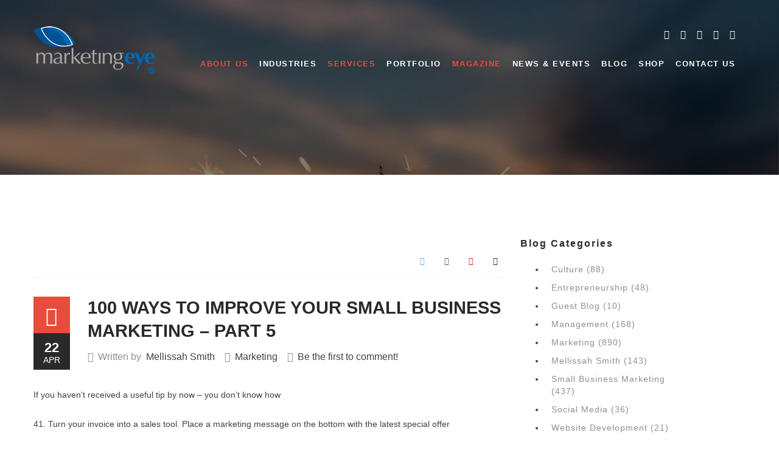

--- FILE ---
content_type: text/html; charset=utf-8
request_url: https://www.google.com/recaptcha/api2/anchor?ar=1&k=6LfGYzUUAAAAACeRefHli07NeODSkJk168KMJh7e&co=aHR0cHM6Ly93d3cubWFya2V0aW5nZXllYXRsYW50YS5jb206NDQz&hl=en&v=naPR4A6FAh-yZLuCX253WaZq&theme=light&size=normal&anchor-ms=20000&execute-ms=15000&cb=bdis8maep3x7
body_size: 45545
content:
<!DOCTYPE HTML><html dir="ltr" lang="en"><head><meta http-equiv="Content-Type" content="text/html; charset=UTF-8">
<meta http-equiv="X-UA-Compatible" content="IE=edge">
<title>reCAPTCHA</title>
<style type="text/css">
/* cyrillic-ext */
@font-face {
  font-family: 'Roboto';
  font-style: normal;
  font-weight: 400;
  src: url(//fonts.gstatic.com/s/roboto/v18/KFOmCnqEu92Fr1Mu72xKKTU1Kvnz.woff2) format('woff2');
  unicode-range: U+0460-052F, U+1C80-1C8A, U+20B4, U+2DE0-2DFF, U+A640-A69F, U+FE2E-FE2F;
}
/* cyrillic */
@font-face {
  font-family: 'Roboto';
  font-style: normal;
  font-weight: 400;
  src: url(//fonts.gstatic.com/s/roboto/v18/KFOmCnqEu92Fr1Mu5mxKKTU1Kvnz.woff2) format('woff2');
  unicode-range: U+0301, U+0400-045F, U+0490-0491, U+04B0-04B1, U+2116;
}
/* greek-ext */
@font-face {
  font-family: 'Roboto';
  font-style: normal;
  font-weight: 400;
  src: url(//fonts.gstatic.com/s/roboto/v18/KFOmCnqEu92Fr1Mu7mxKKTU1Kvnz.woff2) format('woff2');
  unicode-range: U+1F00-1FFF;
}
/* greek */
@font-face {
  font-family: 'Roboto';
  font-style: normal;
  font-weight: 400;
  src: url(//fonts.gstatic.com/s/roboto/v18/KFOmCnqEu92Fr1Mu4WxKKTU1Kvnz.woff2) format('woff2');
  unicode-range: U+0370-0377, U+037A-037F, U+0384-038A, U+038C, U+038E-03A1, U+03A3-03FF;
}
/* vietnamese */
@font-face {
  font-family: 'Roboto';
  font-style: normal;
  font-weight: 400;
  src: url(//fonts.gstatic.com/s/roboto/v18/KFOmCnqEu92Fr1Mu7WxKKTU1Kvnz.woff2) format('woff2');
  unicode-range: U+0102-0103, U+0110-0111, U+0128-0129, U+0168-0169, U+01A0-01A1, U+01AF-01B0, U+0300-0301, U+0303-0304, U+0308-0309, U+0323, U+0329, U+1EA0-1EF9, U+20AB;
}
/* latin-ext */
@font-face {
  font-family: 'Roboto';
  font-style: normal;
  font-weight: 400;
  src: url(//fonts.gstatic.com/s/roboto/v18/KFOmCnqEu92Fr1Mu7GxKKTU1Kvnz.woff2) format('woff2');
  unicode-range: U+0100-02BA, U+02BD-02C5, U+02C7-02CC, U+02CE-02D7, U+02DD-02FF, U+0304, U+0308, U+0329, U+1D00-1DBF, U+1E00-1E9F, U+1EF2-1EFF, U+2020, U+20A0-20AB, U+20AD-20C0, U+2113, U+2C60-2C7F, U+A720-A7FF;
}
/* latin */
@font-face {
  font-family: 'Roboto';
  font-style: normal;
  font-weight: 400;
  src: url(//fonts.gstatic.com/s/roboto/v18/KFOmCnqEu92Fr1Mu4mxKKTU1Kg.woff2) format('woff2');
  unicode-range: U+0000-00FF, U+0131, U+0152-0153, U+02BB-02BC, U+02C6, U+02DA, U+02DC, U+0304, U+0308, U+0329, U+2000-206F, U+20AC, U+2122, U+2191, U+2193, U+2212, U+2215, U+FEFF, U+FFFD;
}
/* cyrillic-ext */
@font-face {
  font-family: 'Roboto';
  font-style: normal;
  font-weight: 500;
  src: url(//fonts.gstatic.com/s/roboto/v18/KFOlCnqEu92Fr1MmEU9fCRc4AMP6lbBP.woff2) format('woff2');
  unicode-range: U+0460-052F, U+1C80-1C8A, U+20B4, U+2DE0-2DFF, U+A640-A69F, U+FE2E-FE2F;
}
/* cyrillic */
@font-face {
  font-family: 'Roboto';
  font-style: normal;
  font-weight: 500;
  src: url(//fonts.gstatic.com/s/roboto/v18/KFOlCnqEu92Fr1MmEU9fABc4AMP6lbBP.woff2) format('woff2');
  unicode-range: U+0301, U+0400-045F, U+0490-0491, U+04B0-04B1, U+2116;
}
/* greek-ext */
@font-face {
  font-family: 'Roboto';
  font-style: normal;
  font-weight: 500;
  src: url(//fonts.gstatic.com/s/roboto/v18/KFOlCnqEu92Fr1MmEU9fCBc4AMP6lbBP.woff2) format('woff2');
  unicode-range: U+1F00-1FFF;
}
/* greek */
@font-face {
  font-family: 'Roboto';
  font-style: normal;
  font-weight: 500;
  src: url(//fonts.gstatic.com/s/roboto/v18/KFOlCnqEu92Fr1MmEU9fBxc4AMP6lbBP.woff2) format('woff2');
  unicode-range: U+0370-0377, U+037A-037F, U+0384-038A, U+038C, U+038E-03A1, U+03A3-03FF;
}
/* vietnamese */
@font-face {
  font-family: 'Roboto';
  font-style: normal;
  font-weight: 500;
  src: url(//fonts.gstatic.com/s/roboto/v18/KFOlCnqEu92Fr1MmEU9fCxc4AMP6lbBP.woff2) format('woff2');
  unicode-range: U+0102-0103, U+0110-0111, U+0128-0129, U+0168-0169, U+01A0-01A1, U+01AF-01B0, U+0300-0301, U+0303-0304, U+0308-0309, U+0323, U+0329, U+1EA0-1EF9, U+20AB;
}
/* latin-ext */
@font-face {
  font-family: 'Roboto';
  font-style: normal;
  font-weight: 500;
  src: url(//fonts.gstatic.com/s/roboto/v18/KFOlCnqEu92Fr1MmEU9fChc4AMP6lbBP.woff2) format('woff2');
  unicode-range: U+0100-02BA, U+02BD-02C5, U+02C7-02CC, U+02CE-02D7, U+02DD-02FF, U+0304, U+0308, U+0329, U+1D00-1DBF, U+1E00-1E9F, U+1EF2-1EFF, U+2020, U+20A0-20AB, U+20AD-20C0, U+2113, U+2C60-2C7F, U+A720-A7FF;
}
/* latin */
@font-face {
  font-family: 'Roboto';
  font-style: normal;
  font-weight: 500;
  src: url(//fonts.gstatic.com/s/roboto/v18/KFOlCnqEu92Fr1MmEU9fBBc4AMP6lQ.woff2) format('woff2');
  unicode-range: U+0000-00FF, U+0131, U+0152-0153, U+02BB-02BC, U+02C6, U+02DA, U+02DC, U+0304, U+0308, U+0329, U+2000-206F, U+20AC, U+2122, U+2191, U+2193, U+2212, U+2215, U+FEFF, U+FFFD;
}
/* cyrillic-ext */
@font-face {
  font-family: 'Roboto';
  font-style: normal;
  font-weight: 900;
  src: url(//fonts.gstatic.com/s/roboto/v18/KFOlCnqEu92Fr1MmYUtfCRc4AMP6lbBP.woff2) format('woff2');
  unicode-range: U+0460-052F, U+1C80-1C8A, U+20B4, U+2DE0-2DFF, U+A640-A69F, U+FE2E-FE2F;
}
/* cyrillic */
@font-face {
  font-family: 'Roboto';
  font-style: normal;
  font-weight: 900;
  src: url(//fonts.gstatic.com/s/roboto/v18/KFOlCnqEu92Fr1MmYUtfABc4AMP6lbBP.woff2) format('woff2');
  unicode-range: U+0301, U+0400-045F, U+0490-0491, U+04B0-04B1, U+2116;
}
/* greek-ext */
@font-face {
  font-family: 'Roboto';
  font-style: normal;
  font-weight: 900;
  src: url(//fonts.gstatic.com/s/roboto/v18/KFOlCnqEu92Fr1MmYUtfCBc4AMP6lbBP.woff2) format('woff2');
  unicode-range: U+1F00-1FFF;
}
/* greek */
@font-face {
  font-family: 'Roboto';
  font-style: normal;
  font-weight: 900;
  src: url(//fonts.gstatic.com/s/roboto/v18/KFOlCnqEu92Fr1MmYUtfBxc4AMP6lbBP.woff2) format('woff2');
  unicode-range: U+0370-0377, U+037A-037F, U+0384-038A, U+038C, U+038E-03A1, U+03A3-03FF;
}
/* vietnamese */
@font-face {
  font-family: 'Roboto';
  font-style: normal;
  font-weight: 900;
  src: url(//fonts.gstatic.com/s/roboto/v18/KFOlCnqEu92Fr1MmYUtfCxc4AMP6lbBP.woff2) format('woff2');
  unicode-range: U+0102-0103, U+0110-0111, U+0128-0129, U+0168-0169, U+01A0-01A1, U+01AF-01B0, U+0300-0301, U+0303-0304, U+0308-0309, U+0323, U+0329, U+1EA0-1EF9, U+20AB;
}
/* latin-ext */
@font-face {
  font-family: 'Roboto';
  font-style: normal;
  font-weight: 900;
  src: url(//fonts.gstatic.com/s/roboto/v18/KFOlCnqEu92Fr1MmYUtfChc4AMP6lbBP.woff2) format('woff2');
  unicode-range: U+0100-02BA, U+02BD-02C5, U+02C7-02CC, U+02CE-02D7, U+02DD-02FF, U+0304, U+0308, U+0329, U+1D00-1DBF, U+1E00-1E9F, U+1EF2-1EFF, U+2020, U+20A0-20AB, U+20AD-20C0, U+2113, U+2C60-2C7F, U+A720-A7FF;
}
/* latin */
@font-face {
  font-family: 'Roboto';
  font-style: normal;
  font-weight: 900;
  src: url(//fonts.gstatic.com/s/roboto/v18/KFOlCnqEu92Fr1MmYUtfBBc4AMP6lQ.woff2) format('woff2');
  unicode-range: U+0000-00FF, U+0131, U+0152-0153, U+02BB-02BC, U+02C6, U+02DA, U+02DC, U+0304, U+0308, U+0329, U+2000-206F, U+20AC, U+2122, U+2191, U+2193, U+2212, U+2215, U+FEFF, U+FFFD;
}

</style>
<link rel="stylesheet" type="text/css" href="https://www.gstatic.com/recaptcha/releases/naPR4A6FAh-yZLuCX253WaZq/styles__ltr.css">
<script nonce="3LLUoopRQoW2wgs4VsYHTg" type="text/javascript">window['__recaptcha_api'] = 'https://www.google.com/recaptcha/api2/';</script>
<script type="text/javascript" src="https://www.gstatic.com/recaptcha/releases/naPR4A6FAh-yZLuCX253WaZq/recaptcha__en.js" nonce="3LLUoopRQoW2wgs4VsYHTg">
      
    </script></head>
<body><div id="rc-anchor-alert" class="rc-anchor-alert"></div>
<input type="hidden" id="recaptcha-token" value="[base64]">
<script type="text/javascript" nonce="3LLUoopRQoW2wgs4VsYHTg">
      recaptcha.anchor.Main.init("[\x22ainput\x22,[\x22bgdata\x22,\x22\x22,\[base64]/cFtiKytdPWs6KGs8MjA0OD9wW2IrK109az4+NnwxOTI6KChrJjY0NTEyKT09NTUyOTYmJnIrMTxXLmxlbmd0aCYmKFcuY2hhckNvZGVBdChyKzEpJjY0NTEyKT09NTYzMjA/[base64]/[base64]/[base64]/[base64]/[base64]/[base64]/[base64]/[base64]/[base64]/[base64]/[base64]/[base64]/[base64]/[base64]\x22,\[base64]\x22,\x22wo07JsK6cVIdEMKFZsO5woY9eMK+QjfCmcKdwrTDqsOKJ8O5az7Dm8Kmw7PCmyXDscK/[base64]/CjCnCjHtgwoxVw41nw7dRU3tOwrkUNcOLw5liwpBsEVXCgcOcw7/DvsOXwrwSVijDhhwPG8OwSsOMw5UTwrrCo8OLK8ORw6/Du2bDsS/CmFbCtG/DlMKSBHXDgwpnHlDChsOnwoXDl8Klwq/Cu8OdwprDkCB9eCx0wqHDrxlJWWoSHFspUsOywpbClREuwqXDnz1UwqBHRMKoDsOrwqXCmcOpRgnDqcKHEVIjwq3DicOHbCMFw49YWcOqwp3DucO5wqc7w51Bw5/Cl8K1GsO0K1oYLcOkwpsJwrDCucKBTMOXwrfDvGzDtsK7b8KIUcK0w4tbw4XDhRZAw5LDnsOEw4fDklHCkMOndsK6I1VUMw0vZxNZw4toc8K2IMO2w4DCnsORw7PDqxTDhMKuAknCoELCtsO4wo50GwkKwr10w5Now43CscObw4DDu8KZRMOyE3Uqw6IQwrZkwrQNw7/DpcObbRzCusKnfmnCrybDswrDo8OfwqLCsMO7a8KyR8O9w78pP8OGC8KAw4MXRGbDo1/Dj8Ojw53Du2ICN8KXw7wGQ0gpXzMIw4vCq1jCn1gwPmvDqULCj8Kkw4vDhcOGw5DCsXhlwrrDmkHDocOtw6TDvnV9w59YIsOuw5jCl0kNwqXDtMKKw5JJwofDrkjDtk3DuF7CisOfwo/[base64]/DisKiw4tuw4/[base64]/wqNGw6ITejLCn8KAwq8vwoMoFkI6w4YsAcO/w4nDqw1zFcOrc8K1GMK2w7vDp8KmHsKBDcOyw5fCohXDhGnCjQnCmsKCwo/CgsKXBX/DkXNuQ8O3wqjCuWwFYAlWTk9xS8KlwqdSKDArJ15zw44Uw64gwp1PPcKUw6gOCMOtwqEFwpnDvcOmR3xLCyrCkBFxw6fCnsKjG18hwolcFcOEw6/CjX3Dghw7w4E+Q8OPLsK+FhrDvQnDv8ONwqnDocKDVCQmf154w481wr0Vw4rCtMOtEXjCl8Kww69bHhVAw5Nzw6zCs8O5w5YcPsOvwrDDi2HDtgBtHsOGwrYyKcKQZFTDnsKowq5pwo/CscKcTy7Dl8OOwoRaw6Yiw5/CvhAkfcK+STRpXVnCn8KqdSQjwp/DqcKyG8OUw4XCihwXH8KceMKYw6XCuHUURljCijpTSsKdFMKsw4V5JFrCqMOmED9NXwNmXTxfCcOOH3rDkhfDux42wrLCjStpw6NRw77Cuk/Dr3RNNWjCv8ODAn/CllIlw5PCgzfChMOcVMOjPAV6w6vDl0zCuRN/[base64]/[base64]/[base64]/DlMKnw4drEMOnwqzCknYEw4hSVMOaQhzCmkPCgF4FcAHCtMOHwqLDsz8abTsQOcKQw6QRwqlOw5PDpG45BRnClRXDvsOIGB/[base64]/Y8KuPMOdOh1KwrHDmcOLw7zDsX7DjwYlwpbDnjoyEsOLXWI1w41cwrpLQk/[base64]/DpsKePxjDkTPDv1PCmBR0XBoZwpTDjx3CtMOvw4LCksOswqJPEcKDwo9HKjFDwplZw59owpbDsnY6wrTCnTMlP8OlwoDCjMKGbFzCqsO3L8OAXsKCNxEGd2zCsMKuTMKCwoMBw7bCmhxTwqcAw4/DmcKwFHpESGkDw7nDnVrCo0XCkmXDh8O8P8K4w7PDsgLDsMKBYDjDkxw0w6YnXMKswp/DtMOrL8OewoXCiMK3UHvCrWvCukLCoSXDqj1zw7wsZ8OtXcO+w4slXcOmwpjCj8Kbw5wOJHnDocOAOEhIFMOIacOBdDjCi0PCkcOUw5Ypak7CgilQwpcGN8OQdQVZwqLCqsOXbcKWw6fCjCdnVMKucmdGfsKLDGPDs8K/RynCicKHwoweNcKxwrLCpsO8NyBUa2bDmQozT8KbMzzCksOow6DCrcOeMMO3w4xpKsOIScOEcDAxIADCrztnw6Vxwr7Dp8OLUsOHS8OXAllwY0XCoHs8wrvCv3LDtj5IVE0vwo1aUMKiw4N/Xh/[base64]/KcOAd8KPRMOUXiPCmh/DoMORw7BFSQXDv8OLw4rCpBl8U8ONwpV7w4Buw7kzwpfCkEcIb3/[base64]/CocKywrfDrkvCh0jCpsKwwoAcw7guw5tHwr4qwrnChDoaAcKWXMKww5PDoQcuw6wiwqM9CcK6w6nCuhzDgMK/RMO9ZcKpwqLDk1fCsDVDwojCuMKOw5kDwr9uw5zChMOoRSLDrEprH2bCqBfCgxLDsRlWJgDCnMKaK1Zaw5HChV/DisKVAcO1MEFuVcOtbsK4w7HDp1XCpcKQDMOxw5fCq8Khw4JGOHLDs8Knw5l/w73DhMOHPcKuX8K4w47DncOewqkWXcKzesKHScKZwpFDwoIhYWBIBkrCo8KjVFrDisOaw7pbw4PDvMOhR1rDrgtbwpXCqF0EE0AaDsK+e8KBS1BBw6LDiiBDw6/Dnw9ZJ8KIdgTDlMOCwqouwolZwrUyw63DnMKlwqPDvwrCsG1tw5V6YMKYfUzDgcK+AcOONVXDsQcUwq7DjETCm8Kgw4HCuFVfRDnCv8K2w4hccsKNwqlOwobDvB/[base64]/DgkTCm2BBdSLDkj44w7lRw5FJw7fCiEzDmMOCCRTDhsOXw6toIcKpw6zDlEnCuMK2wpkkw454c8KmKcOAHcKxfMKqGsOTLUDDrwzCkMObw5jDpzrCs2c/w5opPl3Dq8KMw6/DvMOwdxHDgRHDssKvw6bDmHpuWMK8wpVUw5DDhiTDp8KLwr9Kwowxd3/DsBMgDxjDisOjQsKrMcKkwojDhQ4CUsOuwqMJw6jCunAiesO8wrAlwq/DrMK9w7NHw5ozFTdiw7UAGQrCjsKBwowqw6rDpT4HwrUeE39JUGXCgW5kwrbDmcOPaMKKBMO+UAnCnsKlw4HDlsKIw4x8wodeLwrCgB/DkjtzwqHCjGQAC2LDr3lrCUArw6rDuMOsw41Zw6nCmsO1UMOfGMOgHcKJOWsIworDgxnCqxDDplvCg0HCu8K2fsONXy8QAlMTG8Obw4law71kWMKvwozDu2ovJQIRw5DCkh0NJiLCgzUnwovCmAIII8KrbMKVwr3DpVdHwqsjw4nCkMKEwr/CojQfwr4Iw5xpwp3CpBx6w4dGDyg5w6sXOMOIwrvDiXtCwrg3CMKCw5LCtcOtwrLDplVaTCUCBhrDnMKmbQLCqQR0O8KhI8Omwrhvw4XDiMOyWUN+b8OdZsOOScKyw5AwwqDCp8O+GMKLcsO4w4dcBmdbw5sowolPejtWFVDCs8O+VE/DiMKIwozCshDCpMKUwovDsjcUVBIKw4zDg8OtNU1Dw7hZEAMlIDrDvRUEwqPCqsOsEmAYQ0stw67CoyjCqALCg8KSw73DpRhsw71Nw5kHDcO2w5HDkFd8wqUOJEphwpkCa8O2KD/DrRh9w58Mw7/CnVQ8ajZwwrBbLMOYGydEasK3SMK1N0BKwqfDmcK4wop6AFbCjh/[base64]/YHFnwpsABMOOLsObwosyw4rCv8O6w64VXCjCjcO2wo/CqibDm8OjGcOyw73DssKtw5HCgcKDw6DDmGoaJ0wdAcO/ZzfDpSrCi10hdGUSV8O3w7DDlsKBXcK+wqg6FsKXPsKLwqIhwq4secKDw6UswobCvnA0WEU2wpTCn1zDs8KiEEzChMKDw6Ixwp/CqinDuzIHwpAXGsKdwpYLwrMec2nCqsO3wq4iwprCqTbCt3txGGzDr8OoL1oQwqwMwpRfdhTDjgnDpMK9w6wAw6/DnQYfw4sswp5pYXnCqcKowrUqwqEUwqZ6w5Jjw5JFw7E4VB0nwq/CvB7Du8KtwpvDukUCM8Kww4jDq8KhKnI0OyvClMK/dCzDo8ObZ8OywqbCry4lHcK7wqt6IsOYw6ICR8KRKsOGRk9Yw7bDl8OgwpHDllUvwqwGwozCnxfDmsK4SWMww5Ffw6tlARHDn8K0RFbCoGhVwqAAwq0AdcOzESRXw5DCh8KKGMKdw4Fow5JsUTYEfS3DnWokAsK0OzTDmMKUR8KeVl0SHMObKMOqw7fDgi/DucOQwrohw7J7f199w7DChhIZf8OZwog/wp3Cr8KaOUsuwpvDoQxmwr3DmSlwB13CnHfDoMOAdURew4DCoMOpw6cGwobDsWzCrHTCu23DuUYyZybCqMKow5VdC8OeJRhSw7xQw5M/wqXCsCERG8Ofw6XDscKxwrzDiMOlJ8KsGcOsLcObacKoNsKXw7PCuMKyQcKEQzBjwpHClsOiOsKta8KmXgXDq0jCt8O6wp/ClsOmIyJOw4/[base64]/ClwwZXMOQHWLCv0/DrFkFLSpBw6kcw5ZmwrY9w53DjkDDuMKdw7oNVsKRDW7CjksnwpnDkcOAWm8PXMKlMsOueUTDnsKjLSppw7c6M8KCaMO2IWljO8OFw6vDi39fwq4lwoLCrmjCsRnCpS8IeV7CmMOMwrPCi8KVZgHCvMOaUxAZDngDw7/DlcKpacKNLTDCrMOIFA5vdg8rw4cnWsKgwp/DjsOdwqRrccOZP2I0wpHCgTl7bMKtwqDCom8nVThPwqjDtcKBOcK2w5HCnyEmHcK2dw/DtF7ClR1Zw4svOcOOcMOOw6TChhXDiHUzMsOzw7NUZsOawrvDvMK8woo6LTwDw5PCi8OMSlNvUDfDkhInQsKbesKCCQBjw4LDml7DicKmLMK2acKTYcKKUcKwAsKww6JcwpJ4fRDDpS0iHFvDpxDDpjUvwo4dIithdR0DOSfCrsKKLsO3KcKew7rDkSHCvSvCtsO0wq/[base64]/[base64]/CnXd7wqELwrrCrU9tBFjDlGPCs8K/w5xhw51PQMK8w5bDvSDDucOXwowEw47CksOCwrPChgLDvMKDw4c2c8OucgHCpcOnw4dZXD5rw6QmEMO6wrrCvyHDmMKWwozDjQ/[base64]/DrsKId0pxEnxQf8KOwpNTwrZhw5k+wq0mw67CuUZqC8OUwrg1WsO4wrbCnA87w43DuHfCt8OSVH/Ct8KuYTcBwqpaw5Bhw4Zub8Kvc8OfClnCkMOaEcKSfHIaXsOywok2w597LsOhaWIkwpvCi1wNCcKscnDDlFHDk8KIw7bCnUlIYcKVQcKVJhXDpcKSPT3CjMOCbHPCg8K5W2HDhMKgeQHDqCPDiBzCuzvDtHbDoB01wr/CvsODcMK5wr4bwqJ/wpTCjMKiFXZxCnBAw4bDjcOdw44SwrfDpHrChjh2G1zCt8OARgbDnsOOJGDDpMOGcUnDrGnDssOEIX7CtVjDgcOkw5h7QcOUGn9Lw75rwr/Ck8K2wpdjBQxow7TDq8KFL8OlwpPDiMO6w4dAwqszEQZaPivDn8KkeUzChcOFwoLCmmXDvAvDosKQfsKkw7FVw7bCmkxqYgAuwqnDsBLDrMKMwqDCvHYBw6orwqBnMcOJwozDrsKBVMKDwrAjw754w7tSXGdRQS/CjFfCgnjDj8O+Q8K0JQNXw7llOsKwVDN7wrvDqMOESHHCsMOTImRYZsODCMKFGm/CsUEow4kyOkzDplkXD1nDvcK9OMOHw5PDvF4uw4Jew7ITwrnDvzoFwp7CrMK7w796w53DqsKew78NCMODwp/DvjgaY8K6A8OkGV88w71EdyTDqsKhRMK/w5oWa8KsWnvDvFXCq8Khw5PCssK9wrh+JcKJTsKpwqDDksKcw75Gw6bCuw3Cu8KFw7wnZjkQDzYEwprDtsK+a8ObQ8KCOzbCpnzCqcKIwrsrwqRbKsOccz1Zw4vCssKwTEpMVzPCq8KUS3/Dv38SPsOAQMOeTEFyw5nDh8OFwqzCvTwZWsO+w4TCscKhw74RwpZRwrxowp3DtsKTasOyFsKyw504wr5vJsK9FUAWw7rCjScmw5LCox0NwpHDtQ3Crk83wq3Ct8K7wrAKPyXDoMKVwqoFMsKEecKMw4pSMMOidhUBci/Dj8KrccOmIMOPCQV4QcOBPcOHcU5qaDXDi8Oqw5hQT8O8XEs0I20lw4TCqcK2dHbDninDlyTDkT/DoMKewok1CMOmwp7CjD/[base64]/[base64]/DucKEDljDlhBOwqDCgF0/wpDDtRhNDkjDh8K+TFcFLQ1ZwonDtmpJBCEGwqQSLcO/woAjbcKBwr0Mw7kKVsOowozDm1xGwp/DsjTDmcOoWFvCvcKbVsO2HMKuwp7ChsKiEEoyw4/DjiZ9NMKJwpA1Nz3DlT9Yw5lLGj98w7LCnjZCwovDjcKdWsKJwofCkXXDjnkjw63CnwlaSBVkNWTDjDpdCcOZfh7Ci8KkwolOPjRtwrMiwrsVFGXDtMKnXHBrF2oEwpjCksO0DAjClWDDnEccSsOUeMK4wpo8wo7DhMOaw7/Cv8Ozw4MqPcKZwqpDGMKow4PCjkjCocO+wr3CuH5sw6HCpWLCuSbCpcO9YyvDjmdHw4nCqAQ4woXDlMKsw5/DhBXChMOKw4Vww4XDnFrCjcKqMQ8Bw4DDjxDDjcKDfcKRRcK0NyrCmXpDUcKSX8OFCEnCvMOqwotGOX3DrGYmXcKFw4XDssKXFcOiMcOKC8Kcw5PDu0HDkhrDmMK+VsK6w5FwwrvDkU1Ve1fCvDDDpXcMcVF4wq/Don7CvsOlIxfCtsKgfMK5ecKhPl/ChcO5wrLDs8KRUDfChkDCr18qw6jDvsKLw5DClMOiwrtyB1vCmMKgwrcuEsOiw4fDpzXDjMOew4DDkWR4ZcO8wq8bUsKWw5HCnSFEM1/DpWg9w7jDkMOJw50PQBHDiSRQw4LCkHMsHUbDh0dodMOswqM7HMOhaw17w4jDqcKgw7nDnsK7w7/CuHrCisOqwpTCohHDocKgw5zCqMKDw4NgSCfDqsKGw5PDscOnG0wKWDLCjMOIw7o4LMOPY8O/wqt7PcOzwoB5wr7DtMORw6nDrcKkw4bCq1HDhQ3Ck37Ds8KlW8OId8KxbcOZw4jCgMOQNmrDtWF5wpp5wpkxw77DgMKRw7xtw6fCjSs1dGMlwpYZw7fDn17CkHp7wr7CngVLKkXDtVRYwrDCl27Dq8OtXUNAGsO3w43CjcK8w7E/AMOZw6DClS3DogDDjn1kw7B1UAEGw6Znw7dYw4UtDMKQcBPDiMORdiTDolTCvC/DkMK7ciYfw6XCsMOfV37DscKiXsKPwpo8asOVw40cQGNfUhYlwovCg8OVVcKLw4PDv8OFZcOgw4JLBcOZI1DCjWXDvi/CqMKJwo/CmignwogDOcK3MMK+HsK7NsO/cQ3Dt8O/w5EyARDDjSM/w7XCliogw4RvIiR+wrQowoZ2w6zCrcKqWsKGbgYxwq0zLcK0wqPCt8K8cnrCmT4Yw5JmwpzDpMKFOi/DlMK5eAXDtsOzwp7Ds8OTw5jClcOeS8OSFgTDtMKfM8KswpdiRx7DjsOXwpQiXcOpwonDnUcoRcOnJMKtwr/CsMK3HiHCssKWG8Kkw7PDsC/CnhzDucOmEx0QwqLDt8OXOwIkw4Fmwqc8TcOdwqB4b8K/[base64]/DoHLDqMKyXwbDvi/DucKOIcKNw6PDvsKGw5Ebw60rw4Yrw4Epwp/CmE52w67CmcOdQVwMw7U1w5s7w5Qvw4VeIMKGwrfClxxyIMKOCMOTw4fDoMK/GS/DvnTCucO1C8OdSX3CvMOtwr7CqsOETVTDnm00woofw6PCmWtSwr0UbxvDl8KNJMO5woHClRgGwqIvBz/CkWzCmAUAMcOcMkPDihvCkmHDr8KNS8Knf0DDn8OrBwQCKcKBLlTDssKeEsOld8O7wqxHbgvDjcK5B8OQM8OuwqvDkcKuw4HDs2HCu0wEeMOPeH/DnsKAwq0XwrbCg8K1wovCmQArw6gfwrrCqGrDmQtfGzVgNMORw5zDi8OSWsKJdMOXF8OyUhkDbBJMXMOuwo9rHz3Dp8KLw7vCml0Gw4HClHtwKsKaZyTDucK0w6/DgMK7Th5tDMKVQnrCtVA+w4LCmsKGLMOQw5fCswbCuhHDuFjDrAXCucOSwqLDo8Kuw64GwozDqU3Dp8KWIDhxw50cwqHDlsOww7LCg8OUw5Z+woXDnMO6IlPCvHjDiwl4C8O1fcObHz1jMhLDjX43w6EDwpXDtlAEw5U/w4w4FxDDvsOxwovDssOmdsOINcO8cVnDoHDCmRfCocKMdl/CncKHMhAGwoPCpk/[base64]/aTDDssOzwq7DgMOKwoDDgMO8KwDDgS57wr91ScOiIMO0d1jCmXUBJjkWwpHDjhYxVQVRecKXBsKOwoQxwphwQsKaJHfDvx/Dr8KRbU3DgRxFB8KDwoTCg0zDtcKtw45iQAHCpsORwoPDvHA5w7jDqHDDp8O/[base64]/Cr8KqwofCmsK8cHvClMKQwrhKB8OGw5fDkV0owpwmAx8hwqJZw7fDgsOtSy48w6hLw7fDjcKqEMKAw493w5IiGsOIwr8GwoHDqj1UPBJnwodkw5HDsMK0wr3Drzd2wrF/w6nDl1PDhMOXw5hGEcOIEDbCjjEIcWjDr8OWPMKkw75vWjbCugEaC8Oaw7DCrMKcw4zCq8KDwpPCtcOzKAnCu8K+bMKgwoLDkwBdJcKBw5vDmcKHwo7Csl/[base64]/[base64]/[base64]/Cljlvwo/CvnNzSMOBwog6VljCjsKxWHjCjMOUfcK7NcOGNsKeJiXCocOEwo7Cv8KVw5/Cgwhsw7Jqw71FwplRYcK+wqQlAk/CjMOHTnPCvBEPDAMiYlrDpcKvw67CpMKnwpfCsm/Dsy1PBynCiEZ9P8KVw6DDqsKewpjDocONX8OpcBXDhsKhw7odw4prIMOUUsObYcO/wqFtLCRmScKeecOAwqvCpmtoYlTDs8ONfjRWRsKzXcO6CC91BcKYwoJzw5hMNmvCuW8zw6vDomlJbDEaw7DDssKJw44CVXfCucOJwrUEDQ19w6Egw7NdHcKLQSrCl8O7wq/CtSEyK8KWwq08wpcsdMKXKsOqwrV6FjoYG8Kfw4/CnQLCuSYpwqVVw5bCgcK8w7h/S1TCp3Rzw4sdwobDsMKnU0kSwrPCsUExKiQuw7PDrsKDVcOMw6TCu8OcwrLDt8KQwoEswpkbaQ9lU8KqwqXDvysww4HDsMKrPcKZw53DpsKiwqfDhMONwpfCsMKBwqTCiUjDsm7CssKRwoBaS8OzwpYtbnjDlQA1OA/DssOgd8KIRsOnw7zDlXdqd8KuCkrDr8KoGMOQwrV1w5h3wqpkDcKMwoZKK8OmUTdrwqBSw7nDmGHDhFs2KHnClDvDrjNVw7M8wqnCkn41w73DnMO4woIiFW7DjEDDhcOVByPDvsOwwqw3EcOOwoPDgSRgwqsiw6TChsOxw59dw4NhPn/CrBoYw5FWwrLDnMO5PkPCgTAAIFTDuMOPwoULwqTClArDhMK0w5HCq8KiNAMcwqBbw7l6EcO8BMKRw4LCoMOvwpnChsOVw4AoLEPDpSYQd3Zcw4AnA8KfwqYIwqZcwpbDlsKSQMO/[base64]/DvMKOwo4mCwLDiCXCoUcle1g4wqQJM8OgwrfDtsK4wobCh8Oww7DCnMKAGMK6w4QVKsKGAhkfSV/DvsKRw5Q6w5sJwq4zRMOswqfDuTRrwowPZHNdwpZOwqJODsOaX8OAw5zCqMOiw71KwobCscOzwrTDq8KDTTPDngzDuAgldzdgNBnCusOMZcK/[base64]/[base64]/[base64]/[base64]/CvMOFB8KwOB1ZGjDDsMO7w6QVLsKpw781BMKQw6BVLcOlVcOES8OUXcKlwqjDsQjDnMK/Yj5uZ8OFw6JWwoHCvRNtb8ORwqsNYyzCgSgFNh4IaS/DisKbw77CtyDCjsOEw51Cw5wowqJ1JcOVwoh/[base64]/CoFsUwoJ4ayjDiw7DqMKNf8O8wobDsTPCu8OywpQswrlcwqxEJ2vCjWYFKcOTwoAiSEjDuMK7wpJ7w7MgN8K2dcK4YRJOwrBrw4pOw6ACwo9dw5Ymw7DDvsKVMMKyXsOAw5JgSsKlecOhwrV/wq7Dh8O3w4DDo0bDmMKgfyoAdcKSwrPDlcOZKcO+wpnCvTgsw4ogw6NSwobDkWXDrcOFa8OQcMKva8OfJ8O5FsOmw5XCh1/DncKNw6DClEfDrUnCj3XCti/Dt8OCwq9aEsO8HsKgIcKMw6p/w4l7wrcywpxnw7gIwqs0JkEfPMK0wrJMw63CpSptGjZfwrLCvUZ/[base64]/Wm/[base64]/NcKuw7Qzw7tGIAp3N8OHw40Kw4XClVU+NXHDkwsFwpfDm8ODwrU9wofCjk02cMOsSsKqcFIuwrwow5PDlsOlOsOPwpIdw7QXYcKhw784WVBIG8KKM8K+w7XDs8OlCsOzRm3DuCplXAUvW2RZw6TCtcOCIMK/PsOSw7bDmSrCpl/Csx9pwo82w7DCoUMrJg9MWMOmSDk8w5rDiHPCqsKsw6t2worChsKUw4/[base64]/W2wQwq/[base64]/fMK6YMOuN8Orw7kEfWgUTnRlwrzCp8OgfUokMBLDisKiw4pnw7bDoiAww7p5eig5FcKAwq4QKsKhP2dnwq3Dt8KHwo9OwoAEw5VxLsO3w5TCt8OiIMOqYF4XwpPCh8KvwozDtV/Dnl3DqMKmQsO+Dl88wpzCr8KzwoAkLlxpw63DlVvCj8KnTsKPwowVXyvDlD/DqF9NwoB8CRNhwrlyw6HDs8KQOGnCs2nCmsOAZBLDmCDDrcO4wrx4wpLCrMOpF3vDp2kENSnDicOmw6TDp8OUwpVOTsO/[base64]/w4sdK8Kjwp/DvQMyYcKaw7kjwpLCiA7CtMObE8OmR8OXHkjDjh3CvcKKw5bCuTwVWsKIw6nCiMO+LlXDpcOAwpENwqXDpcOlFMOUw6HCkcKywp7Cg8ONw5zDqMO/VsOIw5LDsm98YRbCk8KRw7HDhsO/ICk9CsKFdhhNwqcNw7/Dl8OQwrXCqnXCoGonw4t2MMKIFsOCZsKpwrU0w5DDpWkcw6diw5jDo8Kpw4o8wpcbwqvDtsKlTwAjwrBhGMK0Q8O9VMO3TALDvyQvdMOTwrvCoMOiwrkiwqMKwpR/wpZswpkUfn/DqjteUAnCvsKhw4MHOcO3w6AmwrTCkCTClSREw6/CmsOJwpUFw601DsOcw4gDImtjFMKvWjzCrwHCtcOKwo15w4dEwoXCjn7CkD4ocEQxJsOgw5vCm8OAwrl5Thg6w5FINhTDiHUbRmAXw5YdwpMFC8KkHMKPK17Cn8KTR8OrX8KeTnfDr1NCLzYTwqdewo4GNlQsFgA5w73CicKKLsOkw6/DpsOtXMKRwrfCiRYJXMKIwpoWw7ZqTlDCimXCo8KWw5nClsKOw6jCoFgWwpbCoER/w4lieSFDM8KyMcKZYMOywoLCqsK2wp/CjMKFGR1ow7JDEcOZwpPCszMTasOFfcOTXMO4w5DCqsK0w7HDrE0yUcK8HcKObkQ0wp7Cj8OrG8KmQcKXSWUdwqrCmnEwKiYHwq3CvzDDucK3w4LDtVvCpMOABWXCu8K+PMKYwqHCunBLQMK/B8OPf8O7NsOEw6PCknPCvsKOYFENwrQ8CcOWSHgBDsOuHsOZw7vCusKhw63CmsK/EsOaeUpsw6TCp8Khw41IwqbDln3CisOHwrvCp1TClhDCtnMMw73CvWUlw5vCsT7DsERGwqfDl0fDg8OcVXDCj8OfwoV2ecKVKmUpMsKOw6onw7HCmMKyw4rCoSgYfcOYw6nDmMKLwoxxwqYxdsKeX2nDiUHDvMKIwrnChMKXwpRxwr/[base64]/Dm8OiJUPCsAs7wo3CoDIJKEHCiBMUTMO8QFTCvCAow7LDnsKkwp5ZSVDCkXs/IcK9M8OfwpnDhE7CiF7DjsOAcMOMw43CvcOLw5t6XyPCp8KiAMKRw6pRDMOpwoghw7DCp8KCJcKdw7Uvw7EnQ8OpcWjCj8OxwpNRw7zCusK1w5HDt8O7EwfDosKUO1HCmXzCrQzCoMKyw7VoSsOfVSJjAREiG1w1w5fCpzIVw4/DmWTDqcOnwooSw4zCvl0QITTDl0AjJ2zDiCkVw7kBGBPDocOSwrbCkARYw7dVw6XDl8KYwqHCpn7CtsODwq8PwqTDu8OsZ8KRCAwOw4E5AMK+e8KmSy5dUMKHwp/CtgzDj1daw7p2LcKFw6bDisOlw6NlbMK0w5DDh37Cs3QIc0sew71TEnnDv8KBw6cTOj5oI2tHwosXw75BNcO3OTFrw6EIw49fBgrCucOQw4J2w6DDvRx/YsO2Ok1tFcK7w6bDgsOLfsKuLcOGHMKQw5UvTlRQwocWOTDCkUTCpsK/[base64]/CpjJuw6TCgzM/IMOzP8ORwp3Djlsiw47DqE3Ds0XClm3DrAjCkjbDmsKzwrYkXcORXmHDsxDClcK8Q8KCWlLCoFzDpEfCrCbCmMOeeihrwo4GwqzDjcKdwrfDmHvCisKmw7LCjcK6JC/[base64]/CrcOkVkHDisOCwqnCs8OQwpFEw7zCtMK8ZsKVUcKPZXLDn8O4WMKzwokkWQNDwqDDs8OYJj8WHsObwr4RwpvCusOAC8Oww60Fw5kPeGlqw5lRwqJfKC5LwowsworDgMKnwoLCk8O4J2HDpB3Dg8Ofw5Q6wrtEwpwPw6oZw751wpfCrsOzf8KiXMO3Vk4CworDpMK/w5PCvsO5wpB7w5jCu8ObcDoOGsK2JcKUQhlewpTDnMOyd8K0cG5Lw6PCj2PDoEpyN8OzcGxqw4PChcKFw6jDkmdYwqcAwoDDnGvCmz3CjcO9woXCtS0cTMKZwoTCow/CkT4ew6VwwqPDkcK/[base64]/[base64]/woZMQcKPfMK7w5JxSMOoOCPCvXZzNxXDmcKSUsOveFRMSDzDsMKMLGTCiFTCt1fDjnobwpzDq8OBasOSw6PChcO0w5jDn0wmw5bCti7DmyXCpxtxw7gbw7TDrsOzwqDDssKBTMK+w6HDgcONw6LDoUBSawrCjcKtYcOnwqRiQ1Zmwq5NKGzDgsO7w7XCnMO4Nl/CghrDqm3CvsOEwpkaUgXDncORw6hJw5/CkB0qBsO+w6Q+MwPCsl1AwrPCmMOhEMKkcMKxwoI3XMOow5nDicO0w69ocMKJw6/DkQBVScKGwr3Di0vCmsKNCEVlUcOkAcKSw71kAsKBwqQsXHo7w70cwoYlw4rDkQfDqcOHF3Y7wpIsw7IbwqYQw6ZfHcKPSsKgFsO6wo87wooBwpzDklpZwq1dw6bCsBnCojZbVRZFw4Z2KcKNwrnCtMO/wpbDgcK7w7RmwpFCw41+w6MSw6DCqljCscK6K8KuZ1F8ecO1w5VEY8K2cVlYJsKRSgXCkQI6wpdRSsKDF2XCpwnDssKAHsOtw4/[base64]/w4nDs0bCowhFw5ofwrDDlXbCuhLDkHXDosKIA8O4w7JWSMOSEnrDncOSw6jDnG8kF8OuwoLCuFnDjWh6GsOEdHzDv8OKaz7CsiPDncK1EMOhwohJHznDqynCpCh1w7vDmV/[base64]/DqsKjc8KswrzDvX50alXDncOZw7RdwoowwrYHw6rDqjgcWiodAEURV8O8C8OldcKMwq3CisKkZcO2w4dEwq1Zw70lNgXCrDceVzXCiRPCvcOQwqbCmG9pfMOSw4/CrsK/SsOEw7rCon9Gw7/Cjm8Gw5tWNMKiB2rCt2ZEYMOLJcKdCMKXwq46woFbLcO6w5/Co8KNTljDjsK7w6DCtMKAwqRhw7wve3k1woPCu21cNsOmQMKRR8Kuw68rXmHDiRJ7B0RTwo3Co8KLw59pY8KAKi1mIi06fMO4XQk8MMOAVcO3EmocRMK9w6rCocO6wp7CqMKvagrDjMK7wofDnR4dw6tFwqzCkR/CjlDCj8Oxw4fChG4CdUB6wrlyHCvDjnbCvGlMAXBKFMK4UMK7wpHCoUU8bAnCh8KGwp/[base64]/Dm8KoJcKww5Nfw6LCm8O7w5sDw4x5Y24sw43CvsKNPsOAw7MbwpfDi3zDlA3CnsO8wrLDq8O0WMOFwqQCwrfCqcObwoluwoDDvSvDoxjDp2cWwq3DnWnCsTlMd8KsR8OLw7tdw4rDuMO9TsKgEVBzbMO4w4HDtsO9w7LCqcKcw57CncOdAsKDRj/CqhPDgMOrwrfDpMO9wpDCjcOUUMOAw4J0cjhEdlXDlsOoasOXwpBJwqUCwqHDpMONw7E+w7zCmsK5RsOswoNpw5A8SMOmQxbCtFLCiH5Jw5rDvcKSOh7Cpkg/IWrCqsK0bcOkwpdUwrDDk8O9PiJLIsOHZ1RtSsO6D3zDvgd2w4HCo0pawp/CiDfCkRUzwoEswrLDlsOpwpTCvy0jQ8OGRMKzST5HUBXDiwjClsKPw4PDtBVJw6LDjMO2IcKkLMOuecKzwq/[base64]/CgMK9wq1DDmHDssOBwqMEwqvDhsKUIydwTcKDwo5pw7bDlMKnBMKGw4jDocKcwoocAXR4wpvDjDDCgMKGw7HCqsKlKcKNwpjDrzYpw7vCk3REwp/CmHopwpwYwoDDlkwTwrA3w5jCncONfWDDn07CngzCuw0cw6XDh0jDpjrDkknCv8Ouw4DCo1gwdsO0wpDDiiVjwoTDoAXChQ3DtcKoZMKnfVPCocOOw43DgEPDrAEDw4FEwrLDk8KYVcKyQMOUKMKcwrJhwqw2wqllw7USw4rDigjDnMK/wrLCtcKlw7jDosKtw6ATPzrDvyNww7IgacOUwrJvecOaYRV6wpI5wropwoLDrXrDmAvDqlLDmHoDGSJ3MsKSUwHCm8Opwo4lLsOxCsOBw4vCsEnCm8OAd8Oiw5MIwoAzExNdw6NgwoMIEsOrT8O5UElFwoDDncOXwo/CscOGDsO0w57CjsOqW8KuWEzDuxnDsxbCp2HDgcOiwr/Dk8OGw4jCnQd2PCwYZcKyw7TDti5VwpFIYgnDtCLDu8OXwoXCtTHDi3LCpsKOw7XDvMKAw4rDiiM9cMOoUMKVBgXDiRnDiD3DisKCYBjCvQ1nwphIw5LCgMKBFU9wwpQmwq/CtmjDmW3DljvDisOcdTnCg24yOmptw4hXw5nCicO1Ik1Dw64/NF0KOw4JISrCvcO5wpvCqw3DohASbhdlwpjDhVPDnTrDk8K3HVHDkcKTQxjDvcK/DBhYUjYmGis8NFHDnB5WwrVkwooLDMOkWcKww5fDqTQQbsO/H17DrMK9wq/CnMKuwpTDrsO2w4vDvVrDs8KnPsOMwoNiw77CrH7Dvk7Do24gw5h2TsOgFC7DicKrw7phAsKnXGzCjgk+w5vDm8OcCcKBw5tzQMOGwotZVsOsw4QQMsK/GMOJfSRCwqzDvxDDgMKTNsK1wp/Dv8OfwqBAwp7DqGDCrsKzw6/[base64]/asOBw5Uewq3Dn0EAwpFZwr9kF8OHw6DCpMOmJ3XDv8OTw5dXA8Kkwp3CgMKSGcO/wptldxDDjmEkw5vCoRfDlsOgEsOFNgJXw6bChj8fwptib8OqFxDDosKvw6B+wobCrcKaCcOfwrVBacKXP8OOwqQzwp93wrrCt8O5woZ8w4jCj8Kkw7LDmMKMP8Kyw48RbQxHTMKBFVvCpE/DpCvDq8KFJkknwoAmwqssw7PCkwpaw6vCuMO5w7ciAsK/wqrDjRhvwrRLVU/[base64]/DpmvDq3kww5FDVwNCbjhDw5Nrf1tYw4/[base64]/DmkAmwpMVwohBwq/CrU4/w65cw7Fvw6bCp8OXwqFhJFFvBFBxJ3rCuDvDrcOawqo4w4NXBsKbwrVheS4Gw64Fw5DDusO2wpprPE3DoMKvLcKfY8K/wr/[base64]/CgF5Mw5wGw43Cvi/DuHgsw4PDiyrDgB3CnMKDw6J7JxQgw5JGNsKsVcKYw7DClm7ClhbCjx/Dj8O3w5vDscK4ZcKpKcKpw70qwr1CEXRnWcOFHcO3wqMQZXpxPloPY8KyKVleS0jDt8K0wpo9w5Q/VgzDpsOrJ8OAEsKvwrnDrcKdHHduw6rClVRPwq1pUMKOXMO+w5zCvibDqcK1f8KowpUdfl/DvcOdw716w6EAwqTCvsKRVsKrQBtMZMKNwrbCo8OxwoJAb8OLw4fCmcKtYnxed8KWw4MxwrApecOowokbwpBwAsOSw48gw5BqHcOYw7wBw7/DswbDi3TCgMO5w5QTwrLDsybDtFItf8K0w54zwoXCvsKtw4nCi0LDjMKXw7hKfxTCu8Opw6vCgU/DvcO9wqrDozXCgMK2PsOec2o6N2DDkATCn8KIcsOFHMKze1IwTntHwoA1w4jCpcKmGsOFNMORw4dRUSR1wqF6BTHDlwt7QVTCtTvCsg\\u003d\\u003d\x22],null,[\x22conf\x22,null,\x226LfGYzUUAAAAACeRefHli07NeODSkJk168KMJh7e\x22,0,null,null,null,0,[21,125,63,73,95,87,41,43,42,83,102,105,109,121],[7241176,727],0,null,null,null,null,0,null,0,1,700,1,null,0,\[base64]/tzcYADoGZWF6dTZkEg4Iiv2INxgAOgVNZklJNBoZCAMSFR0U8JfjNw7/vqUGGcSdCRmc4owCGQ\\u003d\\u003d\x22,0,0,null,null,1,null,0,1],\x22https://www.marketingeyeatlanta.com:443\x22,null,[1,1,1],null,null,null,0,3600,[\x22https://www.google.com/intl/en/policies/privacy/\x22,\x22https://www.google.com/intl/en/policies/terms/\x22],\x22hF0qz4OZDn4A2kVPaqPYk9IeePbcj8Xr7+bHWdP8F90\\u003d\x22,0,0,null,1,1762673897939,0,0,[54,88,214],null,[19,32],\x22RC-baaACojmoehviQ\x22,null,null,null,null,null,\x220dAFcWeA74NqRaqb1DdQJLapsWebo2-lZC0cYH2rfp9z95LuFnvRKwG1BLyHW1CwTt5yewGFYNmh0dFQzEAyCfQ7mCPUY9J9S2xA\x22,1762756697960]");
    </script></body></html>

--- FILE ---
content_type: text/css;charset=UTF-8
request_url: https://www.marketingeyeatlanta.com/media/com_jchoptimize/assets/gz/3a1289e673144af17e2643495c06d702c348e38e9d3752163de888787ee75c45.css
body_size: 139411
content:
@charset "utf-8";div.catItemVideoBlock div.catItemVideoEmbedded,div.itemCommentsPagination ul,div.itemVideoBlock div.itemVideoEmbedded,div.k2Pagination,div.k2Pagination ul,div.latestItemsCategoryImage{text-align:center}a:active,a:focus{outline:0}.lastItem,div.itemToolbar ul>li:first-child,img{border:none}#k2Container{padding:0 0 24px}body.contentpane #k2Container{padding:16px}.k2Padding{padding:4px}.clr,div.itemRelated ul li.clr{clear:both;height:0;line-height:0;display:block;float:none;padding:0;margin:0;border:none}.even,.odd{padding:2px}div.k2FeedIcon{padding:4px 8px}div.k2FeedIcon a,div.k2FeedIcon a:hover{display:block;float:right;margin:0;padding:0;width:16px;height:16px}a.ubUserFeedIcon span,a.ubUserFeedIcon:hover span,a.ubUserURL span,a.ubUserURL:hover span,div.itemComments ul.itemCommentsList li span.commentAuthorEmail,div.itemToolbar ul li a#fontDecrease span,div.itemToolbar ul li a#fontIncrease span,div.k2FeedIcon a span,div.k2FeedIcon a:hover span,span.siteRoot{display:none}.itemRatingForm{display:block;vertical-align:middle;line-height:25px;float:left}.itemRatingLog{font-size:11px;margin:0;padding:0 0 0 4px;float:left}div.itemRatingForm .formLogLoading{background:url(https://www.marketingeyeatlanta.com/components/com_k2/images/loaders/generic.gif) left center no-repeat;height:25px;padding:0 0 0 20px}.itemRatingList,.itemRatingList .itemCurrentRating,.itemRatingList a:hover{background:url(https://www.marketingeyeatlanta.com/components/com_k2/images/ratingstars.gif) left -1000px repeat-x}.itemRatingList{position:relative;float:left;width:125px;height:25px;overflow:hidden;list-style:none;margin:0;padding:0;background-position:left top}.itemRatingList li{display:inline;background:0 0;padding:0}.itemRatingList .itemCurrentRating,.itemRatingList a{position:absolute;top:0;left:0;text-indent:-1000px;height:25px;line-height:25px;outline:0;overflow:hidden;border:none;cursor:pointer}.itemRatingList a:hover{background-position:left bottom}.itemRatingList a.one-star{width:20%;z-index:6}.itemRatingList a.two-stars{width:40%;z-index:5}.itemRatingList a.three-stars{width:60%;z-index:4}.itemRatingList a.four-stars{width:80%;z-index:3}.itemRatingList a.five-stars{width:100%;z-index:2}.itemRatingList .itemCurrentRating{z-index:1;background-position:0 center;margin:0;padding:0}.smallerFontSize{font-size:100%;line-height:inherit}.largerFontSize{font-size:150%;line-height:140%}.k2-recaptcha-v2{margin-top:12px}div.itemToolbar ul li a#fontDecrease,div.itemToolbar ul li a#fontIncrease{font-size:14px}div.itemToolbar ul li a#fontDecrease img,div.itemToolbar ul li a#fontIncrease img{background:0 0}a.ubUserFeedIcon,a.ubUserFeedIcon:hover,a.ubUserURL,a.ubUserURL:hover,div.catItemIsFeatured:before,div.itemIsFeatured:before,div.itemToolbar ul li a#fontDecrease,div.itemToolbar ul li a#fontIncrease,div.k2FeedIcon a,div.k2FeedIcon a:hover,div.userItemIsFeatured:before,span.ubUserEmail{background:0 0;text-decoration:none;vertical-align:middle;font-family:simple-line-icons;speak:none;font-style:normal;font-weight:400;font-variant:normal;text-transform:none;line-height:1;-webkit-font-smoothing:antialiased;-moz-osx-font-smoothing:grayscale}div.catItemIsFeatured:before,div.itemIsFeatured:before,div.userItemIsFeatured:before{content:"\e09b";position:absolute;top:10px;right:10px;color:#cf1919;font-size:20px}a#fontIncrease:before{content:"\e091"}a#fontDecrease:before{content:"\e092"}a.ubUserFeedIcon:before,div.k2FeedIcon a:before{content:"\e03b"}a.ubUserURL:before{content:"\e037"}span.ubUserEmail:before{content:"\e086"}div.k2ArchivesBlock ul,div.k2AuthorsListBlock ul,div.k2CategoriesListBlock ul,div.k2ItemsBlock ul,div.k2LatestCommentsBlock ul,div.k2LoginBlock ul,div.k2TopCommentersBlock ul,div.k2UserBlock ul.k2UserBlockActions,div.k2UserBlock ul.k2UserBlockRenderedMenu,div.k2UsersBlock ul{margin:0;padding:0 4px;list-style:none}div.k2ArchivesBlock ul li,div.k2AuthorsListBlock ul li,div.k2CategoriesListBlock ul li,div.k2ItemsBlock ul li,div.k2LatestCommentsBlock ul li,div.k2LoginBlock ul li,div.k2TopCommentersBlock ul li,div.k2UsersBlock ul li{display:block;padding:0;margin:0 0 24px}.clearList{display:none;float:none;clear:both}.k2Avatar img{display:block;float:left;background:#fff;border:1px solid #ddd;border-radius:50%;padding:2px;margin:2px 4px 4px 0}div.k2Pagination{padding:8px;margin:24px 0 4px}div.itemCommentsPagination ul li,div.k2Pagination ul li{display:inline-block;margin:0;padding:0}div.itemCommentsPagination ul li a,div.k2Pagination ul li a{display:inline-block;padding:4px 8px;margin:0 8px;border:1px solid #ddd;border-radius:4px;vertical-align:middle;background:#fff;text-decoration:none}div.itemCommentsPagination ul li a:hover,div.k2Pagination ul li a:hover{background:#fafafa;cursor:pointer}div.itemCommentsPagination ul li.active a,div.k2Pagination ul li.active a,table.calendar tr td.calendarCurrentMonth{background:#fafafa}div.itemCommentsPagination ul li a span,div.itemToolbar ul li a img,div.k2Pagination ul li a span{vertical-align:middle}div.catItemIsFeatured,div.itemIsFeatured,div.k2SearchBlock,div.userItemIsFeatured{position:relative}.k2HorizontalSep{border:0;padding:0;margin:0 8px}span.catItemEditLink,span.itemEditLink,span.userItemAddLink,span.userItemEditLink{float:right;display:block;padding:0;margin:0;width:120px;text-align:right}span.catItemEditLink a,span.itemEditLink a,span.userItemAddLink a,span.userItemEditLink a{display:inline-block;padding:4px 8px;margin:0;background:#2d96dd;color:#fff;border:0;border-radius:4px;font-size:11px;line-height:100%;font-weight:700;text-align:center;text-decoration:none}div.itemCommentsForm form input#submitCommentButton:hover,span.catItemEditLink a:hover,span.itemEditLink a:hover,span.userItemAddLink a:hover,span.userItemEditLink a:hover{background:#217dbb}a.itemPrintThisPage{display:block;width:160px;margin:4px auto 16px;padding:8px;border:1px solid #ddd;border-radius:4px;text-align:center;font-size:14px}a.itemPrintThisPage:hover{background:#fafafa;text-decoration:none}div.itemView{padding:8px 0 24px;margin:0 0 24px}div.catItemHeader span.catItemDateCreated,div.genericItemHeader span.genericItemDateCreated,div.itemHeader span.itemDateCreated,div.tagItemHeader span.tagItemDateCreated,div.userItemHeader span.userItemDateCreated,span.latestItemDateCreated{color:#999;font-size:11px}div.catItemHeader h3.catItemTitle,div.genericItemHeader h2.genericItemTitle,div.itemHeader h2.itemTitle,div.latestItemHeader h3.latestItemTitle,div.tagItemHeader h2.tagItemTitle,div.userItemHeader h3.userItemTitle{padding:10px 0 4px;margin:0}div.catItemHeader h3.catItemTitle span sup,div.itemHeader h2.itemTitle span sup,div.userItemHeader h3.userItemTitle span sup{font-size:12px;color:#cf1919;text-decoration:none}div.catItemHeader span.catItemAuthor,div.itemHeader span.itemAuthor{display:block;padding:0;margin:0}div.itemHeader span.itemAuthor a:before{content:" "}div.itemToolbar{padding:8px;margin:16px 0 0;background:#fafafa;border-radius:4px}div.itemToolbar ul{text-align:right;list-style:none;padding:0;margin:0}div.itemToolbar ul li{display:inline;list-style:none;padding:0 4px 0 8px;margin:0;border-left:1px solid #ccc;text-align:center;background:0 0;font-size:12px}div.itemToolbar ul li a{font-size:12px;font-weight:400}div.itemToolbar ul li a#fontDecrease,div.itemToolbar ul li a#fontIncrease{margin:0 0 0 2px}div.itemToolbar ul li a#fontDecrease img,div.itemToolbar ul li a#fontIncrease img{width:13px;height:13px;font-size:13px}div.catItemRatingBlock,div.itemRatingBlock,div.itemSocialSharing,div.k2TagCloudBlock{padding:8px 0}div.catItemRatingBlock span,div.itemRatingBlock span{display:block;float:left;font-style:normal;padding:0 4px 0 0;margin:0;color:#999}div.catItemBody,div.genericItemBody,div.itemBody,div.latestItemBody,div.tagItemBody,div.userItemBody{padding:8px 0;margin:0}div.catItemImageBlock,div.itemImageBlock{padding:8px 0;margin:0 0 16px}span.catItemImage,span.itemImage{display:block;text-align:center;margin:0 0 8px}span.catItemImage img,span.genericItemImage img,span.itemImage img,span.latestItemImage img,span.tagItemImage img,span.userItemImage img{max-width:100%;height:auto}span.itemImageCaption{color:#666;float:left;display:block;font-size:11px}span.itemImageCredits{color:#999;float:right;display:block;font-style:italic;font-size:11px}div.itemIntroText{color:#444;font-size:18px;font-weight:700;line-height:24px;padding:4px 0 12px}div.itemFullText h3{margin:0;padding:16px 0 4px}div.catItemExtraFields,div.genericItemExtraFields,div.itemExtraFields{margin:16px 0 0;padding:8px 0 0;border-top:1px dotted #ddd}div.catItemExtraFields h4,div.genericItemExtraFields h4,div.itemExtraFields h3,div.k2LoginBlock fieldset.input{margin:0;padding:0 0 8px}div.catItemExtraFields ul,div.genericItemExtraFields ul,div.itemExtraFields ul{margin:0;padding:0;list-style:none}div.catItemExtraFields ul li,div.catItemVideoBlock span.catItemVideo,div.genericItemExtraFields ul li,div.itemExtraFields ul li,div.k2LoginBlock fieldset.input p input,div.k2LoginBlock fieldset.input p label,div.latestItemVideoBlock span.latestItemVideo{display:block}div.catItemExtraFields ul li span.catItemExtraFieldsLabel,div.genericItemExtraFields ul li span.genericItemExtraFieldsLabel,div.itemExtraFields ul li span.itemExtraFieldsLabel,div.moduleItemExtraFields ul li span.moduleItemExtraFieldsLabel{display:block;float:left;font-weight:700;margin:0 4px 0 0;width:30%}div.itemContentFooter{display:block;text-align:right;padding:4px 0;margin:16px 0 4px;color:#999}div.itemContainer,div.latestItemsContainer,div.subCategoryContainer,span.itemHits{float:left}div.itemTwitterButton{float:left;margin:0 24px 0 0}div.itemFacebookButton{display:inline-block;margin:0 24px 0 0}div.itemLinkedInButton{display:inline-block;margin:0}div.itemLinks{margin:16px 0;padding:0}div.catItemAttachmentsBlock span,div.genericItemCategory span,div.itemAttachmentsBlock span,div.itemCategory span,div.itemTagsBlock span,div.latestItemCategory span,div.latestItemTagsBlock span,div.tagItemCategory span,div.userItemCategory span,div.userItemTagsBlock span{font-weight:700;color:#555;padding:0 4px 0 0}div.catItemAttachmentsBlock ul.catItemAttachments,div.catItemTagsBlock ul.catItemTags,div.itemAttachmentsBlock ul.itemAttachments,div.itemTagsBlock ul.itemTags,div.latestItemTagsBlock ul.latestItemTags,div.tagItemTagsBlock ul.tagItemTags,div.userItemTagsBlock ul.userItemTags{list-style:none;padding:0;margin:0;display:inline}div.catItemTagsBlock ul.catItemTags li,div.itemTagsBlock ul.itemTags li,div.latestItemTagsBlock ul.latestItemTags li,div.tagItemTagsBlock ul.tagItemTags li,div.userItemTagsBlock ul.userItemTags li{display:inline;list-style:none;padding:0 4px 0 0;margin:0;text-align:center}div.catItemTagsBlock ul.catItemTags li a:before,div.itemTagsBlock ul.itemTags li a:before,div.latestItemTagsBlock ul.latestItemTags li a:before,div.tagItemTagsBlock ul.tagItemTags li a:before,div.userItemTagsBlock ul.userItemTags li a:before{content:"#"}div.catItemAttachmentsBlock,div.itemAttachmentsBlock{padding:4px;border-bottom:1px dotted #ccc}div.catItemAttachmentsBlock ul.catItemAttachments li,div.itemAttachmentsBlock ul.itemAttachments li{display:inline;list-style:none;padding:0 4px;margin:0;text-align:center}div.catItemAttachmentsBlock ul.catItemAttachments li span,div.itemAttachmentsBlock ul.itemAttachments li span{font-size:10px;color:#999;font-weight:400}div.itemAuthorBlock{background:#fafafa;border:1px solid #ddd;border-radius:4px;margin:0 0 16px;padding:8px}div.itemAuthorBlock img.itemAuthorAvatar{float:left;display:block;background:#fff;padding:4px;border:1px solid #ddd;margin:0 8px 0 0;border-radius:50%}div.itemAuthorBlock div.itemAuthorDetails{margin:0;padding:4px 0 0}div.itemAuthorBlock div.itemAuthorDetails h3.itemAuthorName{margin:0 0 4px;padding:0}div.itemAuthorBlock div.itemAuthorDetails h3.itemAuthorName a{font-size:16px}div.itemAuthorBlock div.itemAuthorDetails span.itemAuthorEmail,div.itemAuthorBlock div.itemAuthorDetails span.itemAuthorUrl{font-weight:700;color:#555}div.itemAuthorBlock div.itemAuthorDetails span.itemAuthorEmail a,div.itemAuthorBlock div.itemAuthorDetails span.itemAuthorUrl a{font-weight:400}div.itemAuthorLatest,div.itemRelated{margin-bottom:16px;padding:0}div.itemRelated ul li.k2ScrollerElement{float:left;overflow:hidden;border:1px solid #ddd;padding:4px;margin:0 4px 4px 0;background:#fff}div.itemVideoBlock{margin:0 0 16px;padding:16px;background:url(https://www.marketingeyeatlanta.com/components/com_k2/images/videobg.gif) bottom repeat-x #010101;color:#eee}div.itemVideoBlock span.itemVideo{display:block;overflow:hidden}div.itemVideoBlock span.itemVideoCaption{color:#eee;float:left;display:block;font-size:11px;font-weight:700;width:60%}div.itemVideoBlock span.itemVideoCredits{color:#eee;float:right;display:block;font-style:italic;font-size:11px;width:35%;text-align:right}div.catItemImageGallery,div.catItemLinks,div.itemImageGallery,div.latestItemLinks,div.userItemLinks{margin:0 0 16px;padding:0}div.itemNavigation{padding:8px;margin:0 0 24px;background:#fafafa;border-radius:4px}div.itemNavigation span.itemNavigationTitle,div.k2LatestCommentsBlock ul li span.lcCommentDate,div.k2TopCommentersBlock ul li span.tcLatestCommentDate{color:#999}div.itemNavigation a.itemNext,div.itemNavigation a.itemPrevious{padding:0 12px}div.itemComments{background:#fafafa;border:1px solid #ddd;border-radius:4px;padding:16px}div.itemCommentsForm form span#formLog.k2FormLogError,div.itemCommentsLoginFirst{background:red;color:#fff;display:block}div.itemComments ul.itemCommentsList{margin:0 0 16px;padding:0;list-style:none}div.itemComments ul.itemCommentsList li{display:block;padding:4px;margin:0 0 8px;border-bottom:1px solid #ddd;background:#fff}div.itemComments ul.itemCommentsList li.authorResponse{background:#f5fdff}div.itemComments ul.itemCommentsList li.unpublishedComment{background:#ffeaea}div.itemComments ul.itemCommentsList li img{float:left;margin:4px 4px 4px 0;padding:4px}div.itemComments ul.itemCommentsList li span.commentDate{padding:0 4px 0 0;margin:0 8px 0 0;border-right:1px solid #ccc;font-weight:700;font-size:14px}div.itemComments ul.itemCommentsList li span.commentAuthorName{font-weight:700;font-size:14px}div.catItemCategory,div.catItemHitsBlock,div.catItemTagsBlock,div.itemComments ul.itemCommentsList li p,div.latestItemCategory,div.latestItemTagsBlock,div.latestItemsUser p.latestItemsUserDescription,div.tagItemTagsBlock,div.userBlock div.userDescription,div.userItemCategory,div.userItemTagsBlock{padding:4px 0}div.itemComments ul.itemCommentsList li span.commentLink{float:right;margin-left:8px}div.itemComments ul.itemCommentsList li span.commentLink a{font-size:11px;color:#999;text-decoration:underline}div.itemComments ul.itemCommentsList li span.commentLink a:hover,div.itemComments ul.itemCommentsList li span.commentToolbar a:hover{font-size:11px;color:#555;text-decoration:underline}div.itemComments ul.itemCommentsList li span.commentToolbar,div.k2AuthorsListBlock ul li a.abAuthorLatestItem{display:block;clear:both}div.itemComments ul.itemCommentsList li span.commentToolbar a{font-size:11px;color:#999;text-decoration:underline;margin-right:4px}div.itemComments ul.itemCommentsList li span.commentToolbarLoading,div.k2SearchBlock form input.k2SearchLoading{background:url(https://www.marketingeyeatlanta.com/components/com_k2/images/loaders/search.gif) 100% 50% no-repeat}div.itemCommentsPagination{padding:4px;margin:0 0 24px}div.itemCommentsPagination span.pagination{display:block;float:right;clear:both}div.itemCommentsForm h3,div.k2LoginBlock fieldset.input p{margin:0;padding:0 0 4px}div.itemCommentsForm p.itemCommentsFormNotes{border-top:2px solid #ccc;padding:8px 0}div.itemCommentsForm form{margin:0;padding:0;width:100%}div.itemCommentsForm form label.formComment,div.itemCommentsForm form label.formEmail,div.itemCommentsForm form label.formName,div.itemCommentsForm form label.formRecaptcha,div.itemCommentsForm form label.formUrl{display:block;margin:12px 0 0 2px}div.itemCommentsForm form textarea.inputbox{display:block;width:100%;height:200px;margin:0;padding:8px;box-sizing:border-box}div.itemCommentsForm form input.inputbox{display:block;width:100%;margin:0;padding:8px;line-height:150%;height:auto;box-sizing:border-box}div.itemCommentsForm form input#submitCommentButton{display:block;margin:16px 0 0;padding:8px 16px;background:#2d96dd;color:#fff;border:0;border-radius:4px;font-size:16px;font-weight:700}div.itemCommentsForm form span#formLog{margin:24px;padding:8px 12px;border-radius:4px;text-align:center;display:none}div.itemCommentsForm form span#formLog.k2FormLogSuccess{display:block;background:#18ac00;color:#fff}div.itemCommentsForm form .formLogLoading,div.k2ReportCommentFormContainer form .formLogLoading{background:url(https://www.marketingeyeatlanta.com/components/com_k2/images/loaders/generic.gif) left center no-repeat}div.itemCommentsLoginFirst{margin:24px;padding:8px 12px;border-radius:4px}div.k2ReportCommentFormContainer{padding:8px;width:480px;margin:0 auto}div.k2ReportCommentFormContainer blockquote{width:462px;background:#fafafa;border:1px solid #ddd;padding:8px;margin:0 0 8px}div.k2ReportCommentFormContainer blockquote span.quoteIconLeft{font-style:italic;font-weight:700;font-size:40px;color:#135cae;line-height:30px;vertical-align:top;display:block;float:left}div.k2ReportCommentFormContainer blockquote span.quoteIconRight{font-style:italic;font-weight:700;font-size:40px;color:#135cae;line-height:30px;vertical-align:top;display:block;float:right}div.k2ReportCommentFormContainer blockquote span.theComment{font-style:italic;font-size:12px;font-weight:400;color:#000;padding:0 4px}div.k2ReportCommentFormContainer form label{display:block;font-weight:700}div.k2ReportCommentFormContainer form input,div.k2ReportCommentFormContainer form textarea{display:block;border:1px solid #ddd;font-size:12px;padding:2px;margin:0 0 8px;width:474px}div.k2ReportCommentFormContainer form #recaptcha{margin-bottom:24px}div.k2ReportCommentFormContainer form span#formLog{margin:24px;padding:8px 12px;background:#fafafa;border-radius:4px;text-align:center;display:none}div.itemBackToTop{text-align:right}div.itemBackToTop a,div.itemBackToTop a:hover{text-decoration:underline}div.itemListCategory,div.userBlock{background:#fafafa;border:1px solid #ddd;border-radius:4px;margin:0 0 24px;padding:8px}span.catItemAddLink{display:block;padding:8px 0;margin:0 0 4px;border-bottom:1px dotted #ccc;text-align:right}span.catItemAddLink a{padding:4px 16px;border:1px solid #ddd;background:#fafafa;text-decoration:none}span.catItemAddLink a:hover{background:#ffc}div.itemListCategory img{float:left;display:block;margin:0 8px 0 0}div.subCategory{background:#fafafa;border:1px solid #ddd;margin:4px;padding:8px}div.subCategory a.subCategoryImage,div.subCategory a.subCategoryImage:hover{text-align:center;display:block}div.latestItemsCategoryImage img,div.subCategory a.subCategoryImage img,div.subCategory a.subCategoryImage:hover img{margin:0 8px 0 0}div#itemListLinks{background:#fafafa;border:1px solid #ddd;margin:8px 0;padding:8px}div.catItemView{margin-bottom:48px;padding:4px}.k2AccountPage td#userAdminParams,div.groupLinks{padding:0;margin:0}div.catItemIntroText,div.genericItemIntroText,div.latestItemIntroText,div.tagItemIntroText,div.userItemIntroText{font-size:inherit;font-weight:400;line-height:inherit;padding:4px 0 12px}div.catItemCategory span,div.catItemTagsBlock span,div.tagItemTagsBlock span{font-weight:700;padding:0 4px 0 0}div.catItemVideoBlock,div.latestItemVideoBlock{margin:0 0 16px;padding:16px;background:url(https://www.marketingeyeatlanta.com/components/com_k2/images/videobg.gif) bottom repeat-x #010101}div.catItemCommentsLink,div.genericItemCategory,div.latestItemCommentsLink,div.tagItemCategory,div.userItemCommentsLink{display:inline;margin:0 8px 0 0;padding:0 8px 0 0;border-right:1px solid #ccc}div.catItemReadMore,div.genericItemReadMore,div.k2LoginBlock fieldset.input p#form-login-remember input,div.k2LoginBlock fieldset.input p#form-login-remember label,div.latestItemReadMore,div.tagItemReadMore,div.userItemReadMore{display:inline}span.catItemDateModified{display:block;text-align:right;padding:4px;margin:4px 0;color:#999;border-top:1px solid #ddd}div.genericItemView,div.tagItemView,div.userItemView{margin-bottom:48px}div.genericItemImageBlock,div.latestItemImageBlock,div.tagItemImageBlock,div.userItemImageBlock{padding:0;margin:0;float:left}span.genericItemImage,span.latestItemImage,span.tagItemImage,span.userItemImage{display:block;text-align:center;margin:0 8px 8px 0}div.latestItemsUser img,div.userBlock img{display:block;float:left;background:#fff;padding:4px;border:1px solid #ddd;margin:0 8px 0 0;border-radius:50%}div.latestItemsUser p.latestItemsUserAdditionalInfo,div.userBlock div.userAdditionalInfo{padding:4px 0;margin:8px 0 0}form.genericSearchForm input.k2-input,form.genericSearchForm input.k2-submit{display:inline-block;line-height:100%;height:auto;padding:16px 8px;margin:0;box-shadow:none;width:auto;font-size:14px}span.latestItemsUserEmail,span.latestItemsUserURL,span.userEmail,span.userURL{font-weight:700;color:#555;display:block}div.userItemViewUnpublished{opacity:.9;border:4px dashed #ccc;background:#fffff2;padding:8px;margin:8px 0}form.genericSearchForm{display:grid;grid-template-columns:4fr 1fr;grid-gap:16px;padding:16px 0 32px}form.genericSearchForm input.k2-input{border-radius:4px;border:1px solid #ccc;background:#fff}form.genericSearchForm input.k2-submit{border-radius:4px;border:1px solid #ccc;background:#eee}form.genericSearchForm input.k2-submit:hover{background:#ddd}div#genericItemListNothingFound{padding:40px;text-align:center}div#genericItemListNothingFound p{font-size:20px;color:#999}div.latestItemsCategory,div.latestItemsUser{background:#fafafa;border:1px solid #ddd;border-radius:4px;margin:0 8px 24px 0;padding:8px}div.latestItemList{padding:0 8px 8px 0}@media screen and (max-width:600px){span.itemImageCaption,span.itemImageCredits{float:none;text-align:center}div.itemVideoBlock span.itemVideoCaption,div.itemVideoBlock span.itemVideoCredits{float:none;text-align:center;width:auto}div.itemContainer,div.latestItemsContainer,div.subCategoryContainer{float:none;display:block;width:100%!important}div.latestItemImageBlock{float:none;display:block}}h2.latestItemTitleList{padding:2px 0;margin:8px 0 2px;border-bottom:1px dotted #ccc}.k2AccountPage table tr td label{white-space:nowrap}img.k2AccountPageImage{border:4px solid #ddd;margin:10px 0;padding:0;display:block}.k2AccountPage div.k2AccountPageNotice{padding:8px}.k2AccountPage div.k2AccountPageUpdate{border-top:1px dotted #ddd;margin:8px 0;padding:8px;text-align:right}.k2AccountPage th.k2ProfileHeading{text-align:left;font-size:18px;padding:8px;background:#f6f6f6}.k2AccountPage table.admintable td.key,.k2AccountPage table.admintable td.paramlist_key{background:#f6f6f6;border-bottom:1px solid #e9e9e9;border-right:1px solid #e9e9e9;color:#666;font-weight:700;text-align:right;font-size:11px;width:140px}.k2-plain-text-editor{width:100%;min-height:100px;padding:8px;box-sizing:border-box}div.k2ItemsBlock ul li div.moduleItemIntrotext{display:block;padding:4px 0}div.k2ItemsBlock ul li div.moduleItemIntrotext a.moduleItemImage img{float:right;margin:2px 0 4px 4px;padding:0}div.k2ItemsBlock ul li div.moduleItemTags a{padding:0 2px}div.k2ItemsBlock ul li a.moduleItemComments,div.k2ItemsBlock ul li span.moduleItemHits{border-right:1px solid #ccc;padding:0 4px 0 0;margin:0 8px 0 0}div.k2BreadcrumbsBlock span.bcTitle{padding:0 4px 0 0;color:#999}div.k2BreadcrumbsBlock span.bcSeparator{padding:0 4px;font-size:14px}div.k2CalendarBlock{height:190px;margin-bottom:8px}div.k2CalendarLoader{background:url(https://www.marketingeyeatlanta.com/components/com_k2/images/loaders/calendar.gif) 50% 50% no-repeat #fff}table.calendar{margin:0 auto;background:#fff;border-collapse:collapse}table.calendar tr td{text-align:center;vertical-align:middle;padding:2px;border:1px solid #f4f4f4;background:#fff}table.calendar tr td.calendarNavMonthPrev{background:#fafafa;text-align:left}table.calendar tr td.calendarNavMonthNext a,table.calendar tr td.calendarNavMonthNext a:hover,table.calendar tr td.calendarNavMonthPrev a,table.calendar tr td.calendarNavMonthPrev a:hover{font-size:20px;text-decoration:none}table.calendar tr td.calendarNavMonthNext{background:#fafafa;text-align:right}table.calendar tr td.calendarDayName{background:#e9e9e9;font-size:11px;width:14.2%}table.calendar tr td.calendarDateEmpty{background:#fbfbfb}table.calendar tr td.calendarDateLinked{padding:0}table.calendar tr td.calendarDateLinked a{display:block;padding:2px;text-decoration:none;background:#fafafa}table.calendar tr td.calendarDateLinked a:hover{display:block;background:#135cae;color:#fff;padding:2px;text-decoration:none}table.calendar tr td.calendarToday{background:#135cae;color:#fff}table.calendar tr td.calendarTodayLinked{background:#135cae;color:#fff;padding:0}table.calendar tr td.calendarTodayLinked a{display:block;padding:2px;color:#fff;text-decoration:none}table.calendar tr td.calendarTodayLinked a:hover{display:block;background:#bfd9ff;padding:2px;text-decoration:none}div.k2CategorySelectBlock form select{width:auto}div.k2CategoriesListBlock ul li a span.catTitle{padding-right:4px}div.k2CategoriesListBlock ul li.activeCategory a{font-weight:700}div.k2SearchBlock div.k2LiveSearchResults{display:none;background:#fff;position:absolute;z-index:99;border:1px solid #ddd;margin-top:-1px}div.k2SearchBlock div.k2LiveSearchResults ul.liveSearchResults{list-style:none;margin:0;padding:0}div.k2SearchBlock div.k2LiveSearchResults ul.liveSearchResults li{border:none;margin:0;padding:0}div.k2SearchBlock div.k2LiveSearchResults ul.liveSearchResults li a{display:block;padding:1px 2px;border-top:1px dotted #ddd}div.k2SearchBlock div.k2LiveSearchResults ul.liveSearchResults li a:hover{background:ivory}div.k2TagCloudBlock a{padding:4px;float:left;display:block}div.k2TagCloudBlock a:hover{padding:4px;float:left;display:block;background:#135cae;color:#fff;text-decoration:none}.k2SelectedTagsBlock ul{list-style:none;padding:8px 0;margin:0}a.ubUserFeedIcon,a.ubUserFeedIcon:hover,a.ubUserURL,a.ubUserURL:hover,span.ubUserEmail{margin:0 2px 0 0;font-size:15px;display:inline-block;padding:0}.k2SelectedTagsBlock ul li{display:inline-block}.k2SelectedTagsBlock ul li a{display:inline-block;padding:4px 8px;font-size:1.12rem}.k2SelectedTagsBlock ul li a:before{content:"#";margin:0}div.k2UserBlock p.ubGreeting{border-bottom:1px dotted #ccc}div.k2UserBlock div.k2UserBlockDetails span.ubName{display:block;font-weight:700;font-size:14px}span.ubUserEmail{overflow:hidden}span.ubUserEmail a{display:inline-block;margin:0;padding:0;width:16px;height:16px;text-indent:-9999px}div.k2UsersBlock ul li h3{clear:both;margin:8px 0 0;padding:0}
.wf-columns{display:flex;gap:1rem}.wf-columns .wf-column{max-width:100%;box-sizing:border-box;flex:1}.wf-columns-stack-large,.wf-columns-stack-medium,.wf-columns-stack-small,.wf-columns-stack-xlarge{flex-wrap:wrap}.wf-columns-align-left{justify-content:flex-start}.wf-columns-align-center{justify-content:center}.wf-columns-align-right{justify-content:flex-end}.wf-columns-layout-1-2>.wf-column:last-child,.wf-columns-layout-2-1>.wf-column:first-child{width:calc(100% * 2 / 3.001);flex:none}.wf-columns-layout-1-1-2>.wf-column:last-child,.wf-columns-layout-1-2-1>.wf-column:nth-child(2),.wf-columns-layout-2-1-1>.wf-column:first-child{width:50%;flex:none}.wf-columns-layout-1-3>.wf-column:last-child,.wf-columns-layout-3-1>.wf-column:first-child{width:75%;flex:none}.wf-columns-layout-1-1-3>.wf-column:last-child,.wf-columns-layout-1-3-1>.wf-column:nth-child(2),.wf-columns-layout-2-3>.wf-column:last-child,.wf-columns-layout-3-1-1>.wf-column:first-child,.wf-columns-layout-3-2>.wf-column:first-child{width:60%;flex:none}.wf-columns-layout-1-1-1-2>.wf-column:last-child,.wf-columns-layout-2-1-1-1>.wf-column:first-child{width:40%;flex:none}.wf-columns-layout-1-4>.wf-column:last-child,.wf-columns-layout-4-1>.wf-column:first-child{width:80%;flex:none}.wf-columns-gap-small{gap:.5rem}.wf-columns-gap-medium{gap:1rem}.wf-columns-gap-large{gap:2rem}.wf-columns-gap-none{gap:0}.wf-columns-align-top{align-items:flex-start}.wf-columns-align-middle{align-items:center}.wf-columns-align-bottom{align-items:flex-end}.wf-columns-align-stretch{align-items:stretch}@media (max-width:640px){.wf-columns-stack-small>.wf-column{width:100%;flex:auto!important}}@media (max-width:960px){.wf-columns-stack-medium>.wf-column{width:100%;flex:auto!important}}@media (max-width:1200px){.wf-columns-stack-large>.wf-column{width:100%;flex:auto!important}}@media (max-width:1600px){.wf-columns-stack-xlarge>.wf-column{width:100%}}[data-wf-columns]>div>figure img,[data-wf-columns]>div>figure video{object-fit:cover;height:calc(100% - 2rem)}[data-wf-columns]>div>figure{margin:0;display:block;position:relative;height:100%}[data-wf-columns]>div>figure figcaption{text-align:center;line-height:2rem;display:inline-block;width:100%}[data-wf-columns]>div>figure>a.wfpopup+figcaption{pointer-events:none}@media all and (-ms-high-contrast:none),(-ms-high-contrast:active){.wf-columns .wf-column{margin-left:1rem}.wf-columns .wf-column:first-child{margin-left:inherit}.wf-columns .wf-column:last-child{margin-right:inherit}.wf-columns-gap-small .wf-column{margin-left:.5rem}.wf-columns-gap-medium .wf-column{margin-left:1rem}.wf-columns-gap-large .wf-column{margin-left:2rem}.wf-columns-gap-none .wf-column{margin-left:inherit}}@media all and (-ms-high-contrast:none) and (max-width:640px),(-ms-high-contrast:active) and (max-width:640px){.wf-columns-stack-small .wf-column{margin-left:inherit;margin-right:inherit;margin-top:1rem}.wf-columns-stack-small .wf-column:first-child{margin-top:inherit!important}.wf-columns-stack-small.wf-columns-gap-none .wf-column{margin-top:inherit}.wf-columns-stack-small.wf-columns-gap-small .wf-column{margin-top:.5rem}.wf-columns-stack-small.wf-columns-gap-medium .wf-column{margin-top:1rem}.wf-columns-stack-small.wf-columns-gap-large .wf-column{margin-top:2rem}}@media all and (-ms-high-contrast:none) and (max-width:960px),(-ms-high-contrast:active) and (max-width:960px){.wf-columns-stack-medium .wf-column{margin-left:inherit;margin-right:inherit;margin-top:1rem}.wf-columns-stack-medium .wf-column:first-child{margin-top:inherit!important}.wf-columns-stack-medium.wf-columns-gap-none .wf-column{margin-top:inherit}.wf-columns-stack-medium.wf-columns-gap-small .wf-column{margin-top:.5rem}.wf-columns-stack-medium.wf-columns-gap-medium .wf-column{margin-top:1rem}.wf-columns-stack-medium.wf-columns-gap-large .wf-column{margin-top:2rem}}@media all and (-ms-high-contrast:none) and (max-width:1200px),(-ms-high-contrast:active) and (max-width:1200px){.wf-columns-stack-large .wf-column{margin-left:inherit;margin-right:inherit;margin-top:1rem}.wf-columns-stack-large .wf-column:first-child{margin-top:inherit!important}.wf-columns-stack-large.wf-columns-gap-none .wf-column{margin-top:inherit}.wf-columns-stack-large.wf-columns-gap-small .wf-column{margin-top:.5rem}.wf-columns-stack-large.wf-columns-gap-medium .wf-column{margin-top:1rem}.wf-columns-stack-large.wf-columns-gap-large .wf-column{margin-top:2rem}}@media all and (-ms-high-contrast:none) and (max-width:1600px),(-ms-high-contrast:active) and (max-width:1600px){.wf-columns-stack-xlarge .wf-column{margin-left:inherit;margin-right:inherit;margin-top:1rem}.wf-columns-stack-xlarge .wf-column:first-child{margin-top:inherit!important}.wf-columns-stack-xlarge.wf-columns-gap-none .wf-column{margin-top:inherit}.wf-columns-stack-xlarge.wf-columns-gap-small .wf-column{margin-top:.5rem}.wf-columns-stack-xlarge.wf-columns-gap-medium .wf-column{margin-top:1rem}.wf-columns-stack-xlarge.wf-columns-gap-large .wf-column{margin-top:2rem}}@supports (not (scale:-1)) and (-webkit-hyphens:none){.wf-columns .wf-column{margin-left:1rem}.wf-columns .wf-column:first-child{margin-left:inherit}.wf-columns .wf-column:last-child{margin-right:inherit}.wf-columns-gap-small .wf-column{margin-left:.5rem}.wf-columns-gap-medium .wf-column{margin-left:1rem}.wf-columns-gap-large .wf-column{margin-left:2rem}.wf-columns-gap-none .wf-column{margin-left:inherit}@media (max-width:640px){.wf-columns-stack-small .wf-column{margin-left:inherit;margin-right:inherit;margin-top:1rem}.wf-columns-stack-small .wf-column:first-child{margin-top:inherit!important}.wf-columns-stack-small.wf-columns-gap-none .wf-column{margin-top:inherit}.wf-columns-stack-small.wf-columns-gap-small .wf-column{margin-top:.5rem}.wf-columns-stack-small.wf-columns-gap-medium .wf-column{margin-top:1rem}.wf-columns-stack-small.wf-columns-gap-large .wf-column{margin-top:2rem}}@media (max-width:960px){.wf-columns-stack-medium .wf-column{margin-left:inherit;margin-right:inherit;margin-top:1rem}.wf-columns-stack-medium .wf-column:first-child{margin-top:inherit!important}.wf-columns-stack-medium.wf-columns-gap-none .wf-column{margin-top:inherit}.wf-columns-stack-medium.wf-columns-gap-small .wf-column{margin-top:.5rem}.wf-columns-stack-medium.wf-columns-gap-medium .wf-column{margin-top:1rem}.wf-columns-stack-medium.wf-columns-gap-large .wf-column{margin-top:2rem}}@media (max-width:1200px){.wf-columns-stack-large .wf-column{margin-left:inherit;margin-right:inherit;margin-top:1rem}.wf-columns-stack-large .wf-column:first-child{margin-top:inherit!important}.wf-columns-stack-large.wf-columns-gap-none .wf-column{margin-top:inherit}.wf-columns-stack-large.wf-columns-gap-small .wf-column{margin-top:.5rem}.wf-columns-stack-large.wf-columns-gap-medium .wf-column{margin-top:1rem}.wf-columns-stack-large.wf-columns-gap-large .wf-column{margin-top:2rem}}@media (max-width:1600px){.wf-columns-stack-xlarge .wf-column{margin-left:inherit;margin-right:inherit;margin-top:1rem}.wf-columns-stack-xlarge .wf-column:first-child{margin-top:inherit!important}.wf-columns-stack-xlarge.wf-columns-gap-none .wf-column{margin-top:inherit}.wf-columns-stack-xlarge.wf-columns-gap-small .wf-column{margin-top:.5rem}.wf-columns-stack-xlarge.wf-columns-gap-medium .wf-column{margin-top:1rem}.wf-columns-stack-xlarge.wf-columns-gap-large .wf-column{margin-top:2rem}}}[data-wf-columns].uk-flex,[data-wf-columns].uk-flex-gap-small{gap:.5rem}[data-wf-columns].uk-flex-gap-medium{gap:1rem}[data-wf-columns].uk-flex-gap-large{gap:2rem}[data-wf-columns].uk-flex-gap-none{gap:0}[data-wf-columns].row{gap:.5rem;margin:0}[data-wf-columns].row>[class*=col]{padding:0}[data-wf-columns].flex-gap-sm{gap:.5rem}[data-wf-columns].flex-gap-md{gap:1rem}[data-wf-columns].flex-gap-lg{gap:2rem}[data-wf-columns].flex-gap-none{gap:0}[data-wf-columns].flex-top{align-items:flex-start}[data-wf-columns].flex-middle{align-items:center}[data-wf-columns].flex-bottom{align-items:flex-end}[data-wf-columns].flex-stretch{align-items:stretch}figure[data-wf-figure]{display:table;margin-block-start:inherit;margin-block-end:inherit;margin-inline-start:inherit;margin-inline-end:inherit}figure[data-wf-figure] figcaption{display:table-caption;caption-side:bottom}
hr,input[type=search]{box-sizing:content-box}.modal-open,.sr-only,svg:not(:root){overflow:hidden}pre,textarea{overflow:auto}.text-left,caption,th{text-align:left}.btn,.text-nowrap{white-space:nowrap}.navbar-fixed-bottom .navbar-collapse,.navbar-fixed-top .navbar-collapse,.pre-scrollable{max-height:340px}.btn,.btn-danger.active,.btn-danger:active,.btn-default.active,.btn-default:active,.btn-info.active,.btn-info:active,.btn-primary.active,.btn-primary:active,.btn-success.active,.btn-success:active,.btn-warning.active,.btn-warning:active,.btn.active,.btn:active,.form-control,.navbar-toggle,.open>.btn-danger.dropdown-toggle,.open>.btn-default.dropdown-toggle,.open>.btn-info.dropdown-toggle,.open>.btn-primary.dropdown-toggle,.open>.btn-success.dropdown-toggle,.open>.btn-warning.dropdown-toggle{background-image:none}.dropdown-menu,.modal-content,.popover{background-clip:padding-box}html{font-family:sans-serif;-ms-text-size-adjust:100%;-webkit-text-size-adjust:100%}.carousel-inner>.active,.carousel-inner>.next,.carousel-inner>.prev,.collapse.in,.media-object,.navbar-brand>img,.open>.dropdown-menu,.tab-content>.active,article,aside,details,figcaption,figure,footer,header,hgroup,input[type=file],main,menu,nav,section,summary{display:block}audio,canvas,progress,video{display:inline-block;vertical-align:baseline}audio:not([controls]){display:none;height:0}.badge:empty,.collapse,.label:empty,.tab-content>.tab-pane,[hidden],template{display:none}a{background-color:transparent;color:#337ab7;text-decoration:none}.btn-group .dropdown-toggle:active,.btn-group.open .dropdown-toggle,.dropdown-toggle:focus,.navbar-toggle:focus,.open>a,a:active,a:hover{outline:0}.alert .alert-link,b,dt,optgroup,strong{font-weight:700}dfn{font-style:italic}h1{margin:.67em 0}mark{background:#ff0;color:#000}sub,sup{font-size:75%;line-height:0;position:relative;vertical-align:baseline}sup{top:-.5em}sub{bottom:-.25em}img{border:0;vertical-align:middle}code,kbd,pre,samp{font-size:1em}button,input,optgroup,select,textarea{color:inherit;font:inherit;margin:0}.glyphicon,address{font-style:normal}button{overflow:visible}button,select{text-transform:none}button,html input[type=button],input[type=reset],input[type=submit]{-webkit-appearance:button;cursor:pointer}button[disabled],html input[disabled]{cursor:default}button::-moz-focus-inner,input::-moz-focus-inner{border:0;padding:0}input{line-height:normal}input[type=checkbox],input[type=radio]{box-sizing:border-box;padding:0}input[type=number]::-webkit-inner-spin-button,input[type=number]::-webkit-outer-spin-button{height:auto}input[type=search]{-webkit-appearance:textfield;box-sizing:border-box;-webkit-appearance:none}input[type=search]::-webkit-search-cancel-button,input[type=search]::-webkit-search-decoration{-webkit-appearance:none}td,th{padding:0}@font-face{font-family:"Glyphicons Halflings";src:url("https://www.marketingeyeatlanta.com/templates/fekra/fonts/bootstrap/glyphicons-halflings-regular.eot");src:url("https://www.marketingeyeatlanta.com/templates/fekra/fonts/bootstrap/glyphicons-halflings-regular.eot#iefix") format("embedded-opentype"),url("https://www.marketingeyeatlanta.com/templates/fekra/fonts/bootstrap/glyphicons-halflings-regular.woff2") format("woff2"),url("https://www.marketingeyeatlanta.com/templates/fekra/fonts/bootstrap/glyphicons-halflings-regular.woff") format("woff"),url("https://www.marketingeyeatlanta.com/templates/fekra/fonts/bootstrap/glyphicons-halflings-regular.ttf") format("truetype"),url("https://www.marketingeyeatlanta.com/templates/fekra/fonts/bootstrap/glyphicons-halflings-regular.svg#glyphicons_halflingsregular") format("svg");font-display:swap}.glyphicon{position:relative;top:1px;display:inline-block;font-family:"Glyphicons Halflings";font-weight:400;line-height:1;-webkit-font-smoothing:antialiased;-moz-osx-font-smoothing:grayscale}.img-thumbnail,body{line-height:1.428571429;background-color:#eee}.glyphicon-asterisk:before{content:"\2a"}.glyphicon-plus:before{content:"\2b"}.glyphicon-eur:before,.glyphicon-euro:before{content:"\20ac"}.glyphicon-minus:before{content:"\2212"}.glyphicon-cloud:before{content:"\2601"}.glyphicon-envelope:before{content:"\2709"}.glyphicon-pencil:before{content:"\270f"}.glyphicon-glass:before{content:"\e001"}.glyphicon-music:before{content:"\e002"}.glyphicon-search:before{content:"\e003"}.glyphicon-heart:before{content:"\e005"}.glyphicon-star:before{content:"\e006"}.glyphicon-star-empty:before{content:"\e007"}.glyphicon-user:before{content:"\e008"}.glyphicon-film:before{content:"\e009"}.glyphicon-th-large:before{content:"\e010"}.glyphicon-th:before{content:"\e011"}.glyphicon-th-list:before{content:"\e012"}.glyphicon-ok:before{content:"\e013"}.glyphicon-remove:before{content:"\e014"}.glyphicon-zoom-in:before{content:"\e015"}.glyphicon-zoom-out:before{content:"\e016"}.glyphicon-off:before{content:"\e017"}.glyphicon-signal:before{content:"\e018"}.glyphicon-cog:before{content:"\e019"}.glyphicon-trash:before{content:"\e020"}.glyphicon-home:before{content:"\e021"}.glyphicon-file:before{content:"\e022"}.glyphicon-time:before{content:"\e023"}.glyphicon-road:before{content:"\e024"}.glyphicon-download-alt:before{content:"\e025"}.glyphicon-download:before{content:"\e026"}.glyphicon-upload:before{content:"\e027"}.glyphicon-inbox:before{content:"\e028"}.glyphicon-play-circle:before{content:"\e029"}.glyphicon-repeat:before{content:"\e030"}.glyphicon-refresh:before{content:"\e031"}.glyphicon-list-alt:before{content:"\e032"}.glyphicon-lock:before{content:"\e033"}.glyphicon-flag:before{content:"\e034"}.glyphicon-headphones:before{content:"\e035"}.glyphicon-volume-off:before{content:"\e036"}.glyphicon-volume-down:before{content:"\e037"}.glyphicon-volume-up:before{content:"\e038"}.glyphicon-qrcode:before{content:"\e039"}.glyphicon-barcode:before{content:"\e040"}.glyphicon-tag:before{content:"\e041"}.glyphicon-tags:before{content:"\e042"}.glyphicon-book:before{content:"\e043"}.glyphicon-bookmark:before{content:"\e044"}.glyphicon-print:before{content:"\e045"}.glyphicon-camera:before{content:"\e046"}.glyphicon-font:before{content:"\e047"}.glyphicon-bold:before{content:"\e048"}.glyphicon-italic:before{content:"\e049"}.glyphicon-text-height:before{content:"\e050"}.glyphicon-text-width:before{content:"\e051"}.glyphicon-align-left:before{content:"\e052"}.glyphicon-align-center:before{content:"\e053"}.glyphicon-align-right:before{content:"\e054"}.glyphicon-align-justify:before{content:"\e055"}.glyphicon-list:before{content:"\e056"}.glyphicon-indent-left:before{content:"\e057"}.glyphicon-indent-right:before{content:"\e058"}.glyphicon-facetime-video:before{content:"\e059"}.glyphicon-picture:before{content:"\e060"}.glyphicon-map-marker:before{content:"\e062"}.glyphicon-adjust:before{content:"\e063"}.glyphicon-tint:before{content:"\e064"}.glyphicon-edit:before{content:"\e065"}.glyphicon-share:before{content:"\e066"}.glyphicon-check:before{content:"\e067"}.glyphicon-move:before{content:"\e068"}.glyphicon-step-backward:before{content:"\e069"}.glyphicon-fast-backward:before{content:"\e070"}.glyphicon-backward:before{content:"\e071"}.glyphicon-play:before{content:"\e072"}.glyphicon-pause:before{content:"\e073"}.glyphicon-stop:before{content:"\e074"}.glyphicon-forward:before{content:"\e075"}.glyphicon-fast-forward:before{content:"\e076"}.glyphicon-step-forward:before{content:"\e077"}.glyphicon-eject:before{content:"\e078"}.glyphicon-chevron-left:before{content:"\e079"}.glyphicon-chevron-right:before{content:"\e080"}.glyphicon-plus-sign:before{content:"\e081"}.glyphicon-minus-sign:before{content:"\e082"}.glyphicon-remove-sign:before{content:"\e083"}.glyphicon-ok-sign:before{content:"\e084"}.glyphicon-question-sign:before{content:"\e085"}.glyphicon-info-sign:before{content:"\e086"}.glyphicon-screenshot:before{content:"\e087"}.glyphicon-remove-circle:before{content:"\e088"}.glyphicon-ok-circle:before{content:"\e089"}.glyphicon-ban-circle:before{content:"\e090"}.glyphicon-arrow-left:before{content:"\e091"}.glyphicon-arrow-right:before{content:"\e092"}.glyphicon-arrow-up:before{content:"\e093"}.glyphicon-arrow-down:before{content:"\e094"}.glyphicon-share-alt:before{content:"\e095"}.glyphicon-resize-full:before{content:"\e096"}.glyphicon-resize-small:before{content:"\e097"}.glyphicon-exclamation-sign:before{content:"\e101"}.glyphicon-gift:before{content:"\e102"}.glyphicon-leaf:before{content:"\e103"}.glyphicon-fire:before{content:"\e104"}.glyphicon-eye-open:before{content:"\e105"}.glyphicon-eye-close:before{content:"\e106"}.glyphicon-warning-sign:before{content:"\e107"}.glyphicon-plane:before{content:"\e108"}.glyphicon-calendar:before{content:"\e109"}.glyphicon-random:before{content:"\e110"}.glyphicon-comment:before{content:"\e111"}.glyphicon-magnet:before{content:"\e112"}.glyphicon-chevron-up:before{content:"\e113"}.glyphicon-chevron-down:before{content:"\e114"}.glyphicon-retweet:before{content:"\e115"}.glyphicon-shopping-cart:before{content:"\e116"}.glyphicon-folder-close:before{content:"\e117"}.glyphicon-folder-open:before{content:"\e118"}.glyphicon-resize-vertical:before{content:"\e119"}.glyphicon-resize-horizontal:before{content:"\e120"}.glyphicon-hdd:before{content:"\e121"}.glyphicon-bullhorn:before{content:"\e122"}.glyphicon-bell:before{content:"\e123"}.glyphicon-certificate:before{content:"\e124"}.glyphicon-thumbs-up:before{content:"\e125"}.glyphicon-thumbs-down:before{content:"\e126"}.glyphicon-hand-right:before{content:"\e127"}.glyphicon-hand-left:before{content:"\e128"}.glyphicon-hand-up:before{content:"\e129"}.glyphicon-hand-down:before{content:"\e130"}.glyphicon-circle-arrow-right:before{content:"\e131"}.glyphicon-circle-arrow-left:before{content:"\e132"}.glyphicon-circle-arrow-up:before{content:"\e133"}.glyphicon-circle-arrow-down:before{content:"\e134"}.glyphicon-globe:before{content:"\e135"}.glyphicon-wrench:before{content:"\e136"}.glyphicon-tasks:before{content:"\e137"}.glyphicon-filter:before{content:"\e138"}.glyphicon-briefcase:before{content:"\e139"}.glyphicon-fullscreen:before{content:"\e140"}.glyphicon-dashboard:before{content:"\e141"}.glyphicon-paperclip:before{content:"\e142"}.glyphicon-heart-empty:before{content:"\e143"}.glyphicon-link:before{content:"\e144"}.glyphicon-phone:before{content:"\e145"}.glyphicon-pushpin:before{content:"\e146"}.glyphicon-usd:before{content:"\e148"}.glyphicon-gbp:before{content:"\e149"}.glyphicon-sort:before{content:"\e150"}.glyphicon-sort-by-alphabet:before{content:"\e151"}.glyphicon-sort-by-alphabet-alt:before{content:"\e152"}.glyphicon-sort-by-order:before{content:"\e153"}.glyphicon-sort-by-order-alt:before{content:"\e154"}.glyphicon-sort-by-attributes:before{content:"\e155"}.glyphicon-sort-by-attributes-alt:before{content:"\e156"}.glyphicon-unchecked:before{content:"\e157"}.glyphicon-expand:before{content:"\e158"}.glyphicon-collapse-down:before{content:"\e159"}.glyphicon-collapse-up:before{content:"\e160"}.glyphicon-log-in:before{content:"\e161"}.glyphicon-flash:before{content:"\e162"}.glyphicon-log-out:before{content:"\e163"}.glyphicon-new-window:before{content:"\e164"}.glyphicon-record:before{content:"\e165"}.glyphicon-save:before{content:"\e166"}.glyphicon-open:before{content:"\e167"}.glyphicon-saved:before{content:"\e168"}.glyphicon-import:before{content:"\e169"}.glyphicon-export:before{content:"\e170"}.glyphicon-send:before{content:"\e171"}.glyphicon-floppy-disk:before{content:"\e172"}.glyphicon-floppy-saved:before{content:"\e173"}.glyphicon-floppy-remove:before{content:"\e174"}.glyphicon-floppy-save:before{content:"\e175"}.glyphicon-floppy-open:before{content:"\e176"}.glyphicon-credit-card:before{content:"\e177"}.glyphicon-transfer:before{content:"\e178"}.glyphicon-cutlery:before{content:"\e179"}.glyphicon-header:before{content:"\e180"}.glyphicon-compressed:before{content:"\e181"}.glyphicon-earphone:before{content:"\e182"}.glyphicon-phone-alt:before{content:"\e183"}.glyphicon-tower:before{content:"\e184"}.glyphicon-stats:before{content:"\e185"}.glyphicon-sd-video:before{content:"\e186"}.glyphicon-hd-video:before{content:"\e187"}.glyphicon-subtitles:before{content:"\e188"}.glyphicon-sound-stereo:before{content:"\e189"}.glyphicon-sound-dolby:before{content:"\e190"}.glyphicon-sound-5-1:before{content:"\e191"}.glyphicon-sound-6-1:before{content:"\e192"}.glyphicon-sound-7-1:before{content:"\e193"}.glyphicon-copyright-mark:before{content:"\e194"}.glyphicon-registration-mark:before{content:"\e195"}.glyphicon-cloud-download:before{content:"\e197"}.glyphicon-cloud-upload:before{content:"\e198"}.glyphicon-tree-conifer:before{content:"\e199"}.glyphicon-tree-deciduous:before{content:"\e200"}.glyphicon-cd:before{content:"\e201"}.glyphicon-save-file:before{content:"\e202"}.glyphicon-open-file:before{content:"\e203"}.glyphicon-level-up:before{content:"\e204"}.glyphicon-copy:before{content:"\e205"}.glyphicon-paste:before{content:"\e206"}.glyphicon-alert:before{content:"\e209"}.glyphicon-equalizer:before{content:"\e210"}.glyphicon-king:before{content:"\e211"}.glyphicon-queen:before{content:"\e212"}.glyphicon-pawn:before{content:"\e213"}.glyphicon-bishop:before{content:"\e214"}.glyphicon-knight:before{content:"\e215"}.glyphicon-baby-formula:before{content:"\e216"}.glyphicon-tent:before{content:"\26fa"}.glyphicon-blackboard:before{content:"\e218"}.glyphicon-bed:before{content:"\e219"}.glyphicon-apple:before{content:"\f8ff"}.glyphicon-erase:before{content:"\e221"}.glyphicon-hourglass:before{content:"\231b"}.glyphicon-lamp:before{content:"\e223"}.glyphicon-duplicate:before{content:"\e224"}.glyphicon-piggy-bank:before{content:"\e225"}.glyphicon-scissors:before{content:"\e226"}.glyphicon-bitcoin:before,.glyphicon-btc:before,.glyphicon-xbt:before{content:"\e227"}.glyphicon-jpy:before,.glyphicon-yen:before{content:"\00a5"}.glyphicon-rub:before,.glyphicon-ruble:before{content:"\20bd"}.glyphicon-scale:before{content:"\e230"}.glyphicon-ice-lolly:before{content:"\e231"}.glyphicon-ice-lolly-tasted:before{content:"\e232"}.glyphicon-education:before{content:"\e233"}.glyphicon-option-horizontal:before{content:"\e234"}.glyphicon-option-vertical:before{content:"\e235"}.glyphicon-menu-hamburger:before{content:"\e236"}.glyphicon-modal-window:before{content:"\e237"}.glyphicon-oil:before{content:"\e238"}.glyphicon-grain:before{content:"\e239"}.glyphicon-sunglasses:before{content:"\e240"}.glyphicon-text-size:before{content:"\e241"}.glyphicon-text-color:before{content:"\e242"}.glyphicon-text-background:before{content:"\e243"}.glyphicon-object-align-top:before{content:"\e244"}.glyphicon-object-align-bottom:before{content:"\e245"}.glyphicon-object-align-horizontal:before{content:"\e246"}.glyphicon-object-align-left:before{content:"\e247"}.glyphicon-object-align-vertical:before{content:"\e248"}.glyphicon-object-align-right:before{content:"\e249"}.glyphicon-triangle-right:before{content:"\e250"}.glyphicon-triangle-left:before{content:"\e251"}.glyphicon-triangle-bottom:before{content:"\e252"}.glyphicon-triangle-top:before{content:"\e253"}.glyphicon-console:before{content:"\e254"}.glyphicon-superscript:before{content:"\e255"}.glyphicon-subscript:before{content:"\e256"}.glyphicon-menu-left:before{content:"\e257"}.glyphicon-menu-right:before{content:"\e258"}.glyphicon-menu-down:before{content:"\e259"}.glyphicon-menu-up:before{content:"\e260"}*,:after,:before{box-sizing:border-box}html{font-size:10px;-webkit-tap-highlight-color:transparent}body{margin:0;font-family:nimbus-sans,sans-serif;font-size:14px;color:#333}button,input,select,textarea{font-family:inherit;font-size:inherit;line-height:inherit}a:focus,a:hover{color:#23527c;text-decoration:underline}a:focus,input[type=checkbox]:focus,input[type=file]:focus,input[type=radio]:focus{outline:dotted thin;outline:-webkit-focus-ring-color auto 5px;outline-offset:-2px}figure{margin:0}.img-responsive{display:block;max-width:100%;height:auto}.img-thumbnail,.list-inline>li,label{display:inline-block}.container .jumbotron,.container-fluid .jumbotron,.img-rounded{border-radius:6px}.img-thumbnail{padding:4px;border:1px solid #ddd;border-radius:4px;-webkit-transition:.2s ease-in-out;transition:.2s ease-in-out;max-width:100%;height:auto}.img-circle{border-radius:50%}hr{height:0;margin-top:20px;margin-bottom:20px;border:0;border-top:1px solid #eee}.sr-only{position:absolute;width:1px;height:1px;margin:-1px;padding:0;clip:rect(0,0,0,0);border:0}.sr-only-focusable:active,.sr-only-focusable:focus{position:static;width:auto;height:auto;margin:0;overflow:visible;clip:auto}[role=button]{cursor:pointer}.h1,.h2,.h3,.h4,.h5,.h6,h1,h2,h3,h4,h5,h6{font-family:inherit;font-weight:500;line-height:1.1;color:inherit}legend,pre{color:#333}.h1 .small,.h1 small,.h2 .small,.h2 small,.h3 .small,.h3 small,.h4 .small,.h4 small,.h5 .small,.h5 small,.h6 .small,.h6 small,h1 .small,h1 small,h2 .small,h2 small,h3 .small,h3 small,h4 .small,h4 small,h5 .small,h5 small,h6 .small,h6 small{font-weight:400;line-height:1;color:#777}kbd kbd,label{font-weight:700}address,blockquote .small,blockquote footer,blockquote small,dd,dt,pre{line-height:1.428571429}.h1,.h2,.h3,h1,h2,h3{margin-top:20px;margin-bottom:10px}.h1 .small,.h1 small,.h2 .small,.h2 small,.h3 .small,.h3 small,h1 .small,h1 small,h2 .small,h2 small,h3 .small,h3 small{font-size:65%}.btn-group-sm>.navbar-btn.btn,.h4,.h5,.h6,.navbar-btn.btn-sm,h4,h5,h6{margin-top:10px;margin-bottom:10px}dl,ol,ul{margin-top:0}.h4 .small,.h4 small,.h5 .small,.h5 small,.h6 .small,.h6 small,h4 .small,h4 small,h5 .small,h5 small,h6 .small,h6 small{font-size:75%}.h1,h1{font-size:36px}.h2,h2{font-size:30px}.h3,h3{font-size:24px}.h4,h4{font-size:18px}.h5,h5{font-size:14px}.h6,h6{font-size:12px}p{margin:0 0 10px}.lead{margin-bottom:20px;font-size:16px;font-weight:300;line-height:1.4}.small,small{font-size:85%}.mark,mark{background-color:#fcf8e3;padding:.2em}pre code,table{background-color:transparent}.list-inline,.list-unstyled,.media-list{padding-left:0;list-style:none}.text-right{text-align:right}.text-center{text-align:center}.text-justify{text-align:justify}.text-lowercase{text-transform:lowercase}.initialism,.text-uppercase{text-transform:uppercase}.text-capitalize{text-transform:capitalize}.breadcrumb>.active,.dropdown-menu>.disabled>a,.dropdown-menu>.disabled>a:focus,.dropdown-menu>.disabled>a:hover,.list-group-item.disabled .list-group-item-text,.list-group-item.disabled:focus .list-group-item-text,.list-group-item.disabled:hover .list-group-item-text,.nav>li.disabled>a,.navbar-default .btn-link,.navbar-default .navbar-brand,.navbar-default .navbar-link,.navbar-default .navbar-nav>li>a,.navbar-default .navbar-text,.text-muted{color:#777}.text-primary{color:#337ab7}a.text-primary:hover{color:#286090}.has-success .checkbox,.has-success .checkbox-inline,.has-success .control-label,.has-success .form-control-feedback,.has-success .help-block,.has-success .radio,.has-success .radio-inline,.has-success.checkbox label,.has-success.checkbox-inline label,.has-success.radio label,.has-success.radio-inline label,.text-success,a.list-group-item-success{color:#3c763d}.alert-success .alert-link,a.text-success:hover{color:#2b542c}.text-info,a.list-group-item-info{color:#31708f}.alert-info .alert-link,a.text-info:hover{color:#245269}.has-warning .checkbox,.has-warning .checkbox-inline,.has-warning .control-label,.has-warning .form-control-feedback,.has-warning .help-block,.has-warning .radio,.has-warning .radio-inline,.has-warning.checkbox label,.has-warning.checkbox-inline label,.has-warning.radio label,.has-warning.radio-inline label,.text-warning,a.list-group-item-warning{color:#8a6d3b}.alert-warning .alert-link,a.text-warning:hover{color:#66512c}.has-error .checkbox,.has-error .checkbox-inline,.has-error .control-label,.has-error .form-control-feedback,.has-error .help-block,.has-error .radio,.has-error .radio-inline,.has-error.checkbox label,.has-error.checkbox-inline label,.has-error.radio label,.has-error.radio-inline label,.text-danger,a.list-group-item-danger{color:#a94442}.alert-danger .alert-link,a.text-danger:hover{color:#843534}.bg-primary,.nav-pills>li.active>a,.nav-pills>li.active>a:focus,.nav-pills>li.active>a:hover{color:#fff;background-color:#337ab7}.label-primary[href]:focus,.label-primary[href]:hover,a.bg-primary:hover{background-color:#286090}.bg-success,.table>tbody>tr.success>td,.table>tbody>tr.success>th,.table>tbody>tr>td.success,.table>tbody>tr>th.success,.table>tfoot>tr.success>td,.table>tfoot>tr.success>th,.table>tfoot>tr>td.success,.table>tfoot>tr>th.success,.table>thead>tr.success>td,.table>thead>tr.success>th,.table>thead>tr>td.success,.table>thead>tr>th.success{background-color:#dff0d8}a.bg-success:hover{background-color:#c1e2b3}.bg-info,.table>tbody>tr.info>td,.table>tbody>tr.info>th,.table>tbody>tr>td.info,.table>tbody>tr>th.info,.table>tfoot>tr.info>td,.table>tfoot>tr.info>th,.table>tfoot>tr>td.info,.table>tfoot>tr>th.info,.table>thead>tr.info>td,.table>thead>tr.info>th,.table>thead>tr>td.info,.table>thead>tr>th.info{background-color:#d9edf7}a.bg-info:hover{background-color:#afd9ee}.bg-warning,.table>tbody>tr.warning>td,.table>tbody>tr.warning>th,.table>tbody>tr>td.warning,.table>tbody>tr>th.warning,.table>tfoot>tr.warning>td,.table>tfoot>tr.warning>th,.table>tfoot>tr>td.warning,.table>tfoot>tr>th.warning,.table>thead>tr.warning>td,.table>thead>tr.warning>th,.table>thead>tr>td.warning,.table>thead>tr>th.warning{background-color:#fcf8e3}a.bg-warning:hover{background-color:#f7ecb5}.bg-danger,.table>tbody>tr.danger>td,.table>tbody>tr.danger>th,.table>tbody>tr>td.danger,.table>tbody>tr>th.danger,.table>tfoot>tr.danger>td,.table>tfoot>tr.danger>th,.table>tfoot>tr>td.danger,.table>tfoot>tr>th.danger,.table>thead>tr.danger>td,.table>thead>tr.danger>th,.table>thead>tr>td.danger,.table>thead>tr>th.danger{background-color:#f2dede}a.bg-danger:hover{background-color:#e4b9b9}.page-header{padding-bottom:9px;margin:40px 0 20px;border-bottom:1px solid #eee}.table,address,dl,legend{margin-bottom:20px}ol,ul{margin-bottom:10px}.alert>p,.alert>ul,.panel>.list-group,.panel>.panel-collapse>.list-group,.panel>.panel-collapse>.table,.panel>.table,.panel>.table-responsive>.table,blockquote ol:last-child,blockquote p:last-child,blockquote ul:last-child,ol ol,ol ul,ul ol,ul ul{margin-bottom:0}.list-inline{margin-left:-5px}.list-inline>li{padding-left:5px;padding-right:5px}legend,pre{display:block}.btn .caret,.btn-group>.btn:first-child,.col-xs-offset-0,.modal-footer .btn-block+.btn-block,dd{margin-left:0}.btn-group-vertical>.btn-group:after,.btn-group-vertical>.btn-group:before,.btn-toolbar:after,.btn-toolbar:before,.clearfix:after,.clearfix:before,.container-fluid:after,.container-fluid:before,.container:after,.container:before,.dl-horizontal dd:after,.dl-horizontal dd:before,.form-horizontal .form-group:after,.form-horizontal .form-group:before,.modal-footer:after,.modal-footer:before,.nav:after,.nav:before,.navbar-collapse:after,.navbar-collapse:before,.navbar-header:after,.navbar-header:before,.navbar:after,.navbar:before,.pager:after,.pager:before,.panel-body:after,.panel-body:before,.row:after,.row:before{content:" ";display:table}.btn-group-vertical>.btn-group:after,.btn-toolbar:after,.clearfix:after,.container-fluid:after,.container:after,.dl-horizontal dd:after,.form-horizontal .form-group:after,.modal-footer:after,.nav:after,.navbar-collapse:after,.navbar-header:after,.navbar:after,.pager:after,.panel-body:after,.row:after{clear:both}abbr[data-original-title],abbr[title]{cursor:help;border-bottom:1px dotted #777}.initialism{font-size:90%}blockquote{padding:10px 20px;margin:0 0 20px;font-size:17.5px;border-left:5px solid #eee}code,kbd{padding:2px 4px;font-size:90%}blockquote .small,blockquote footer,blockquote small{display:block;font-size:80%;color:#777}blockquote .small:before,blockquote footer:before,blockquote small:before{content:"\2014 \00A0"}.blockquote-reverse,blockquote.pull-right{padding-right:15px;padding-left:0;border-right:5px solid #eee;border-left:0;text-align:right}.blockquote-reverse .small:before,.blockquote-reverse footer:before,.blockquote-reverse small:before,blockquote.pull-right .small:before,blockquote.pull-right footer:before,blockquote.pull-right small:before{content:""}.blockquote-reverse .small:after,.blockquote-reverse footer:after,.blockquote-reverse small:after,blockquote.pull-right .small:after,blockquote.pull-right footer:after,blockquote.pull-right small:after{content:"\00A0 \2014"}code,kbd,pre,samp{font-family:Menlo,Monaco,Consolas,"Courier New",monospace}code{color:#c7254e;background-color:#f9f2f4;border-radius:4px}kbd{color:#fff;background-color:#333;border-radius:3px;box-shadow:inset 0 -1px 0 rgba(0,0,0,.25)}kbd kbd{padding:0;font-size:100%;box-shadow:none}pre{padding:9.5px;margin:0 0 10px;font-size:13px;word-break:break-all;word-wrap:break-word;background-color:#f5f5f5;border:1px solid #ccc;border-radius:4px}pre code{padding:0;font-size:inherit;color:inherit;white-space:pre-wrap;border-radius:0}.pre-scrollable{overflow-y:scroll}.container,.container-fluid{margin-right:auto;margin-left:auto;padding-left:15px;padding-right:15px}.form-horizontal .form-group,.row{margin-left:-15px;margin-right:-15px}.col-lg-1,.col-lg-10,.col-lg-11,.col-lg-12,.col-lg-2,.col-lg-3,.col-lg-4,.col-lg-5,.col-lg-6,.col-lg-7,.col-lg-8,.col-lg-9,.col-md-1,.col-md-10,.col-md-11,.col-md-12,.col-md-2,.col-md-3,.col-md-4,.col-md-5,.col-md-6,.col-md-7,.col-md-8,.col-md-9,.col-sm-1,.col-sm-10,.col-sm-11,.col-sm-12,.col-sm-2,.col-sm-3,.col-sm-4,.col-sm-5,.col-sm-6,.col-sm-7,.col-sm-8,.col-sm-9,.col-xs-1,.col-xs-10,.col-xs-11,.col-xs-12,.col-xs-2,.col-xs-3,.col-xs-4,.col-xs-5,.col-xs-6,.col-xs-7,.col-xs-8,.col-xs-9{position:relative;min-height:1px;padding-left:15px;padding-right:15px}.btn-group>.btn-group,.btn-toolbar .btn-group,.btn-toolbar .input-group,.col-xs-1,.col-xs-10,.col-xs-11,.col-xs-12,.col-xs-2,.col-xs-3,.col-xs-4,.col-xs-5,.col-xs-6,.col-xs-7,.col-xs-8,.col-xs-9,.nav-pills>li,.pager .previous>a,.pager .previous>span{float:left}.col-xs-1{width:8.3333333333%}.col-xs-2{width:16.6666666667%}.col-xs-3{width:25%}.col-xs-4{width:33.3333333333%}.col-xs-5{width:41.6666666667%}.col-xs-6{width:50%}.col-xs-7{width:58.3333333333%}.col-xs-8{width:66.6666666667%}.col-xs-9{width:75%}.col-xs-10{width:83.3333333333%}.col-xs-11{width:91.6666666667%}.btn-group-justified>.btn-group .btn,.col-xs-12,.form-control,.nav-justified,.nav-tabs.nav-justified,.table,input[type=button].btn-block,input[type=reset].btn-block,input[type=submit].btn-block,legend{width:100%}.col-xs-pull-0{right:auto}.col-xs-pull-1{right:8.3333333333%}.col-xs-pull-2{right:16.6666666667%}.col-xs-pull-3{right:25%}.col-xs-pull-4{right:33.3333333333%}.col-xs-pull-5{right:41.6666666667%}.col-xs-pull-6{right:50%}.col-xs-pull-7{right:58.3333333333%}.col-xs-pull-8{right:66.6666666667%}.col-xs-pull-9{right:75%}.col-xs-pull-10{right:83.3333333333%}.col-xs-pull-11{right:91.6666666667%}.col-xs-pull-12{right:100%}.dropdown-menu-right,.dropdown-menu.pull-right,.pull-right>.dropdown-menu{right:0;left:auto}.btn-group-justified>.btn-group .dropdown-menu,.col-xs-push-0{left:auto}.col-xs-push-1{left:8.3333333333%}.col-xs-push-2{left:16.6666666667%}.col-xs-push-3{left:25%}.col-xs-push-4{left:33.3333333333%}.col-xs-push-5{left:41.6666666667%}.col-xs-push-6{left:50%}.col-xs-push-7{left:58.3333333333%}.col-xs-push-8{left:66.6666666667%}.col-xs-push-9{left:75%}.col-xs-push-10{left:83.3333333333%}.col-xs-push-11{left:91.6666666667%}.carousel-inner>.active.right,.carousel-inner>.next,.col-xs-push-12{left:100%}.col-xs-offset-1{margin-left:8.3333333333%}.col-xs-offset-2{margin-left:16.6666666667%}.col-xs-offset-3{margin-left:25%}.col-xs-offset-4{margin-left:33.3333333333%}.col-xs-offset-5{margin-left:41.6666666667%}.col-xs-offset-6{margin-left:50%}.col-xs-offset-7{margin-left:58.3333333333%}.col-xs-offset-8{margin-left:66.6666666667%}.col-xs-offset-9{margin-left:75%}.col-xs-offset-10{margin-left:83.3333333333%}.col-xs-offset-11{margin-left:91.6666666667%}.col-xs-offset-12{margin-left:100%}.caret,.nav-pills>li+li{margin-left:2px}table{border-collapse:collapse;border-spacing:0}caption{padding-top:8px;padding-bottom:8px;color:#777}.table{max-width:100%}.table>tbody>tr>td,.table>tbody>tr>th,.table>tfoot>tr>td,.table>tfoot>tr>th,.table>thead>tr>td,.table>thead>tr>th{padding:8px;line-height:1.428571429;vertical-align:top;border-top:1px solid #ddd}.table>thead>tr>th{vertical-align:bottom;border-bottom:2px solid #ddd}.panel-group .panel-footer,.panel>.table>tbody:first-child>tr:first-child td,.panel>.table>tbody:first-child>tr:first-child th,.table>caption+thead>tr:first-child>td,.table>caption+thead>tr:first-child>th,.table>colgroup+thead>tr:first-child>td,.table>colgroup+thead>tr:first-child>th,.table>thead:first-child>tr:first-child>td,.table>thead:first-child>tr:first-child>th{border-top:0}.table>tbody+tbody{border-top:2px solid #ddd}.table .table{background-color:#eee}.table-condensed>tbody>tr>td,.table-condensed>tbody>tr>th,.table-condensed>tfoot>tr>td,.table-condensed>tfoot>tr>th,.table-condensed>thead>tr>td,.table-condensed>thead>tr>th{padding:5px}.nav-tabs-justified>.active>a,.nav-tabs-justified>.active>a:focus,.nav-tabs-justified>.active>a:hover,.nav-tabs.nav-justified>.active>a,.nav-tabs.nav-justified>.active>a:focus,.nav-tabs.nav-justified>.active>a:hover,.table-bordered,.table-bordered>tbody>tr>td,.table-bordered>tbody>tr>th,.table-bordered>tfoot>tr>td,.table-bordered>tfoot>tr>th,.table-bordered>thead>tr>td,.table-bordered>thead>tr>th{border:1px solid #ddd}.table-bordered>thead>tr>td,.table-bordered>thead>tr>th{border-bottom-width:2px}fieldset,legend{padding:0;border:0}.table-striped>tbody>tr:nth-of-type(odd){background-color:#f9f9f9}.table-hover>tbody>tr:hover,.table>tbody>tr.active>td,.table>tbody>tr.active>th,.table>tbody>tr>td.active,.table>tbody>tr>th.active,.table>tfoot>tr.active>td,.table>tfoot>tr.active>th,.table>tfoot>tr>td.active,.table>tfoot>tr>th.active,.table>thead>tr.active>td,.table>thead>tr.active>th,.table>thead>tr>td.active,.table>thead>tr>th.active{background-color:#f5f5f5}table col[class*=col-]{position:static;float:none;display:table-column}table td[class*=col-],table th[class*=col-]{position:static;float:none;display:table-cell}.table-hover>tbody>tr.active:hover>td,.table-hover>tbody>tr.active:hover>th,.table-hover>tbody>tr:hover>.active,.table-hover>tbody>tr>td.active:hover,.table-hover>tbody>tr>th.active:hover{background-color:#e8e8e8}.table-hover>tbody>tr.success:hover>td,.table-hover>tbody>tr.success:hover>th,.table-hover>tbody>tr:hover>.success,.table-hover>tbody>tr>td.success:hover,.table-hover>tbody>tr>th.success:hover{background-color:#d0e9c6}.table-hover>tbody>tr.info:hover>td,.table-hover>tbody>tr.info:hover>th,.table-hover>tbody>tr:hover>.info,.table-hover>tbody>tr>td.info:hover,.table-hover>tbody>tr>th.info:hover{background-color:#c4e3f3}.table-hover>tbody>tr.warning:hover>td,.table-hover>tbody>tr.warning:hover>th,.table-hover>tbody>tr:hover>.warning,.table-hover>tbody>tr>td.warning:hover,.table-hover>tbody>tr>th.warning:hover{background-color:#faf2cc}.table-hover>tbody>tr.danger:hover>td,.table-hover>tbody>tr.danger:hover>th,.table-hover>tbody>tr:hover>.danger,.table-hover>tbody>tr>td.danger:hover,.table-hover>tbody>tr>th.danger:hover{background-color:#ebcccc}.table-responsive{overflow-x:auto;min-height:.01%}fieldset{margin:0;min-width:0}legend{font-size:21px;line-height:inherit;border-bottom:1px solid #e5e5e5}.form-control,output{font-size:14px;line-height:1.428571429;color:#555}label{max-width:100%;margin-bottom:5px}input[type=checkbox],input[type=radio]{margin:4px 0 0;line-height:normal}.btn-block,input[type=range]{display:block;width:100%}.form-group-lg select[multiple].form-control,.form-group-lg textarea.form-control,.form-group-sm select[multiple].form-control,.form-group-sm textarea.form-control,.input-group-lg>.input-group-btn>select[multiple].btn,.input-group-lg>.input-group-btn>textarea.btn,.input-group-lg>select[multiple].form-control,.input-group-lg>select[multiple].input-group-addon,.input-group-lg>textarea.form-control,.input-group-lg>textarea.input-group-addon,.input-group-sm>.input-group-btn>select[multiple].btn,.input-group-sm>.input-group-btn>textarea.btn,.input-group-sm>select[multiple].form-control,.input-group-sm>select[multiple].input-group-addon,.input-group-sm>textarea.form-control,.input-group-sm>textarea.input-group-addon,select[multiple],select[multiple].input-lg,select[multiple].input-sm,select[size],textarea.form-control,textarea.input-lg,textarea.input-sm{height:auto}output{display:block;padding-top:7px}.form-control{display:block;height:34px;padding:6px 12px;background-color:#fff;border:1px solid #ccc;border-radius:4px;box-shadow:inset 0 1px 1px rgba(0,0,0,.075);-webkit-transition:border-color .15s ease-in-out,box-shadow .15s ease-in-out;transition:border-color .15s ease-in-out,box-shadow .15s ease-in-out}.form-control:focus{border-color:#66afe9;outline:0;box-shadow:inset 0 1px 1px rgba(0,0,0,.075),0 0 8px rgba(102,175,233,.6)}.has-error .form-control,.has-success .form-control,.has-warning .form-control{box-shadow:inset 0 1px 1px rgba(0,0,0,.075)}.form-control::-moz-placeholder{color:#999;opacity:1}.form-control:-ms-input-placeholder{color:#999}.form-control::-webkit-input-placeholder{color:#999}.form-control[disabled],.form-control[readonly],fieldset[disabled] .form-control{background-color:#eee;opacity:1}.checkbox-inline.disabled,.checkbox.disabled label,.form-control[disabled],.radio-inline.disabled,.radio.disabled label,fieldset[disabled] .checkbox label,fieldset[disabled] .checkbox-inline,fieldset[disabled] .form-control,fieldset[disabled] .radio label,fieldset[disabled] .radio-inline,fieldset[disabled] input[type=checkbox],fieldset[disabled] input[type=radio],input[type=checkbox].disabled,input[type=checkbox][disabled],input[type=radio].disabled,input[type=radio][disabled]{cursor:not-allowed}.form-group{margin-bottom:15px}.checkbox,.radio{position:relative;display:block;margin-top:10px;margin-bottom:10px}.checkbox label,.radio label{min-height:20px;padding-left:20px;margin-bottom:0;font-weight:400;cursor:pointer}.checkbox input[type=checkbox],.checkbox-inline input[type=checkbox],.radio input[type=radio],.radio-inline input[type=radio]{position:absolute;margin-left:-20px}.checkbox+.checkbox,.radio+.radio{margin-top:-5px}.checkbox-inline,.radio-inline{position:relative;display:inline-block;padding-left:20px;margin-bottom:0;vertical-align:middle;font-weight:400;cursor:pointer}.checkbox-inline+.checkbox-inline,.radio-inline+.radio-inline{margin-top:0;margin-left:10px}.form-control-static{padding-top:7px;padding-bottom:7px;margin-bottom:0;min-height:34px}.form-control-static.input-lg,.form-control-static.input-sm,.input-group-lg>.form-control-static.form-control,.input-group-lg>.form-control-static.input-group-addon,.input-group-lg>.input-group-btn>.form-control-static.btn,.input-group-sm>.form-control-static.form-control,.input-group-sm>.form-control-static.input-group-addon,.input-group-sm>.input-group-btn>.form-control-static.btn{padding-left:0;padding-right:0}.form-group-sm .form-control,.input-group-sm>.form-control,.input-group-sm>.input-group-addon,.input-group-sm>.input-group-btn>.btn,.input-sm{height:30px;padding:5px 10px;font-size:12px;line-height:1.5;border-radius:3px}.form-group-sm select.form-control,.input-group-sm>.input-group-btn>select.btn,.input-group-sm>select.form-control,.input-group-sm>select.input-group-addon,select.input-sm{height:30px;line-height:30px}.form-group-sm .form-control-static{height:30px;padding:5px 10px;font-size:12px;line-height:1.5;min-height:32px}.form-group-lg .form-control,.input-group-lg>.form-control,.input-group-lg>.input-group-addon,.input-group-lg>.input-group-btn>.btn,.input-lg{height:46px;padding:10px 16px;font-size:18px;line-height:1.3333333;border-radius:6px}.form-group-lg select.form-control,.input-group-lg>.input-group-btn>select.btn,.input-group-lg>select.form-control,.input-group-lg>select.input-group-addon,select.input-lg{height:46px;line-height:46px}.form-group-lg .form-control-static{height:46px;padding:10px 16px;font-size:18px;line-height:1.3333333;min-height:38px}.carousel,.dropdown,.dropup,.has-feedback,.input-group-btn>.btn{position:relative}.has-feedback .form-control{padding-right:42.5px}.form-control-feedback{position:absolute;top:0;right:0;z-index:2;display:block;width:34px;height:34px;line-height:34px;text-align:center;pointer-events:none}.input-group-lg>.form-control+.form-control-feedback,.input-group-lg>.input-group-addon+.form-control-feedback,.input-group-lg>.input-group-btn>.btn+.form-control-feedback,.input-lg+.form-control-feedback{width:46px;height:46px;line-height:46px}.input-group-sm>.form-control+.form-control-feedback,.input-group-sm>.input-group-addon+.form-control-feedback,.input-group-sm>.input-group-btn>.btn+.form-control-feedback,.input-sm+.form-control-feedback{width:30px;height:30px;line-height:30px}.has-success .form-control{border-color:#3c763d}.has-success .form-control:focus{border-color:#2b542c;box-shadow:inset 0 1px 1px rgba(0,0,0,.075),0 0 6px #67b168}.has-success .input-group-addon{color:#3c763d;border-color:#3c763d;background-color:#dff0d8}.has-warning .form-control{border-color:#8a6d3b}.has-warning .form-control:focus{border-color:#66512c;box-shadow:inset 0 1px 1px rgba(0,0,0,.075),0 0 6px #c0a16b}.has-warning .input-group-addon{color:#8a6d3b;border-color:#8a6d3b;background-color:#fcf8e3}.has-error .form-control{border-color:#a94442}.has-error .form-control:focus{border-color:#843534;box-shadow:inset 0 1px 1px rgba(0,0,0,.075),0 0 6px #ce8483}.btn-group.open .dropdown-toggle,.btn.active,.btn:active{box-shadow:inset 0 3px 5px rgba(0,0,0,.125)}.has-error .input-group-addon{color:#a94442;border-color:#a94442;background-color:#f2dede}.has-feedback label~.form-control-feedback{top:25px}.has-feedback label.sr-only~.form-control-feedback{top:0}.help-block{display:block;margin-top:5px;margin-bottom:10px;color:#737373}.btn,.caret{display:inline-block;vertical-align:middle}.form-horizontal .checkbox,.form-horizontal .checkbox-inline,.form-horizontal .radio,.form-horizontal .radio-inline{margin-top:0;margin-bottom:0;padding-top:7px}.form-horizontal .checkbox,.form-horizontal .radio{min-height:27px}.form-horizontal .has-feedback .form-control-feedback{right:15px}.btn{margin-bottom:0;font-weight:400;text-align:center;-ms-touch-action:manipulation;touch-action:manipulation;cursor:pointer;border:1px solid transparent;padding:6px 12px;font-size:14px;line-height:1.428571429;border-radius:4px;-webkit-user-select:none;-moz-user-select:none;-ms-user-select:none;user-select:none}.btn.active.focus,.btn.active:focus,.btn.focus,.btn:active.focus,.btn:active:focus,.btn:focus{outline:dotted thin;outline:-webkit-focus-ring-color auto 5px;outline-offset:-2px}.btn.focus,.btn:focus,.btn:hover{color:#333;text-decoration:none}.btn.active,.btn:active{outline:0}.btn.disabled,.btn[disabled],fieldset[disabled] .btn{cursor:not-allowed;pointer-events:none;opacity:.65;box-shadow:none}.btn-default{color:#333;background-color:#fff;border-color:#ccc}.btn-default.active,.btn-default.focus,.btn-default:active,.btn-default:focus,.btn-default:hover,.open>.btn-default.dropdown-toggle{color:#333;background-color:#e6e6e6;border-color:#adadad}.btn-default.disabled,.btn-default.disabled.active,.btn-default.disabled.focus,.btn-default.disabled:active,.btn-default.disabled:focus,.btn-default.disabled:hover,.btn-default[disabled],.btn-default[disabled].active,.btn-default[disabled].focus,.btn-default[disabled]:active,.btn-default[disabled]:focus,.btn-default[disabled]:hover,fieldset[disabled] .btn-default,fieldset[disabled] .btn-default.active,fieldset[disabled] .btn-default.focus,fieldset[disabled] .btn-default:active,fieldset[disabled] .btn-default:focus,fieldset[disabled] .btn-default:hover{background-color:#fff;border-color:#ccc}.btn-default .badge{color:#fff;background-color:#333}.btn-primary{color:#fff;background-color:#337ab7;border-color:#2e6da4}.btn-primary.active,.btn-primary.focus,.btn-primary:active,.btn-primary:focus,.btn-primary:hover,.open>.btn-primary.dropdown-toggle{color:#fff;background-color:#286090;border-color:#204d74}.btn-primary.disabled,.btn-primary.disabled.active,.btn-primary.disabled.focus,.btn-primary.disabled:active,.btn-primary.disabled:focus,.btn-primary.disabled:hover,.btn-primary[disabled],.btn-primary[disabled].active,.btn-primary[disabled].focus,.btn-primary[disabled]:active,.btn-primary[disabled]:focus,.btn-primary[disabled]:hover,fieldset[disabled] .btn-primary,fieldset[disabled] .btn-primary.active,fieldset[disabled] .btn-primary.focus,fieldset[disabled] .btn-primary:active,fieldset[disabled] .btn-primary:focus,fieldset[disabled] .btn-primary:hover{background-color:#337ab7;border-color:#2e6da4}.btn-primary .badge,.list-group-item.active>.badge,.nav-pills>.active>a>.badge,.panel-primary>.panel-heading .badge{color:#337ab7;background-color:#fff}.btn-success{color:#fff;background-color:#5cb85c;border-color:#4cae4c}.btn-success.active,.btn-success.focus,.btn-success:active,.btn-success:focus,.btn-success:hover,.open>.btn-success.dropdown-toggle{color:#fff;background-color:#449d44;border-color:#398439}.btn-success.disabled,.btn-success.disabled.active,.btn-success.disabled.focus,.btn-success.disabled:active,.btn-success.disabled:focus,.btn-success.disabled:hover,.btn-success[disabled],.btn-success[disabled].active,.btn-success[disabled].focus,.btn-success[disabled]:active,.btn-success[disabled]:focus,.btn-success[disabled]:hover,fieldset[disabled] .btn-success,fieldset[disabled] .btn-success.active,fieldset[disabled] .btn-success.focus,fieldset[disabled] .btn-success:active,fieldset[disabled] .btn-success:focus,fieldset[disabled] .btn-success:hover{background-color:#5cb85c;border-color:#4cae4c}.btn-success .badge{color:#5cb85c;background-color:#fff}.btn-info{color:#fff;background-color:#5bc0de;border-color:#46b8da}.btn-info.active,.btn-info.focus,.btn-info:active,.btn-info:focus,.btn-info:hover,.open>.btn-info.dropdown-toggle{color:#fff;background-color:#31b0d5;border-color:#269abc}.btn-info.disabled,.btn-info.disabled.active,.btn-info.disabled.focus,.btn-info.disabled:active,.btn-info.disabled:focus,.btn-info.disabled:hover,.btn-info[disabled],.btn-info[disabled].active,.btn-info[disabled].focus,.btn-info[disabled]:active,.btn-info[disabled]:focus,.btn-info[disabled]:hover,fieldset[disabled] .btn-info,fieldset[disabled] .btn-info.active,fieldset[disabled] .btn-info.focus,fieldset[disabled] .btn-info:active,fieldset[disabled] .btn-info:focus,fieldset[disabled] .btn-info:hover{background-color:#5bc0de;border-color:#46b8da}.btn-info .badge{color:#5bc0de;background-color:#fff}.btn-warning{color:#fff;background-color:#f0ad4e;border-color:#eea236}.btn-warning.active,.btn-warning.focus,.btn-warning:active,.btn-warning:focus,.btn-warning:hover,.open>.btn-warning.dropdown-toggle{color:#fff;background-color:#ec971f;border-color:#d58512}.btn-warning.disabled,.btn-warning.disabled.active,.btn-warning.disabled.focus,.btn-warning.disabled:active,.btn-warning.disabled:focus,.btn-warning.disabled:hover,.btn-warning[disabled],.btn-warning[disabled].active,.btn-warning[disabled].focus,.btn-warning[disabled]:active,.btn-warning[disabled]:focus,.btn-warning[disabled]:hover,fieldset[disabled] .btn-warning,fieldset[disabled] .btn-warning.active,fieldset[disabled] .btn-warning.focus,fieldset[disabled] .btn-warning:active,fieldset[disabled] .btn-warning:focus,fieldset[disabled] .btn-warning:hover{background-color:#f0ad4e;border-color:#eea236}.btn-warning .badge{color:#f0ad4e;background-color:#fff}.btn-danger{color:#fff;background-color:#d9534f;border-color:#d43f3a}.btn-danger.active,.btn-danger.focus,.btn-danger:active,.btn-danger:focus,.btn-danger:hover,.open>.btn-danger.dropdown-toggle{color:#fff;background-color:#c9302c;border-color:#ac2925}.btn-danger.disabled,.btn-danger.disabled.active,.btn-danger.disabled.focus,.btn-danger.disabled:active,.btn-danger.disabled:focus,.btn-danger.disabled:hover,.btn-danger[disabled],.btn-danger[disabled].active,.btn-danger[disabled].focus,.btn-danger[disabled]:active,.btn-danger[disabled]:focus,.btn-danger[disabled]:hover,fieldset[disabled] .btn-danger,fieldset[disabled] .btn-danger.active,fieldset[disabled] .btn-danger.focus,fieldset[disabled] .btn-danger:active,fieldset[disabled] .btn-danger:focus,fieldset[disabled] .btn-danger:hover{background-color:#d9534f;border-color:#d43f3a}.btn-danger .badge{color:#d9534f;background-color:#fff}.btn-link{color:#337ab7;font-weight:400;border-radius:0}.btn-link,.btn-link.active,.btn-link:active,.btn-link[disabled],fieldset[disabled] .btn-link{background-color:transparent;box-shadow:none}.btn-link,.btn-link:active,.btn-link:focus,.btn-link:hover{border-color:transparent}.btn-link:focus,.btn-link:hover{color:#23527c;text-decoration:underline;background-color:transparent}.btn-link[disabled]:focus,.btn-link[disabled]:hover,fieldset[disabled] .btn-link:focus,fieldset[disabled] .btn-link:hover{color:#777;text-decoration:none}.btn-group-lg>.btn,.btn-lg{padding:10px 16px;font-size:18px;line-height:1.3333333;border-radius:6px}.btn-group-sm>.btn,.btn-sm{padding:5px 10px;font-size:12px;line-height:1.5;border-radius:3px}.btn-group-xs>.btn,.btn-xs{padding:1px 5px;font-size:12px;line-height:1.5;border-radius:3px}.alert>p+p,.btn-block+.btn-block,.panel-group .panel+.panel{margin-top:5px}.fade{opacity:0;-webkit-transition:opacity .15s linear;transition:opacity .15s linear}.fade.in{opacity:1}tr.collapse.in{display:table-row}tbody.collapse.in{display:table-row-group}.collapsing{position:relative;height:0;overflow:hidden;-webkit-transition-property:height,visibility;transition-property:height,visibility;-webkit-transition-duration:.35s;transition-duration:.35s;-webkit-transition-timing-function:ease;transition-timing-function:ease}.caret{width:0;height:0;border-top:4px dashed;border-right:4px solid transparent;border-left:4px solid transparent}.dropdown-menu{position:absolute;top:100%;left:0;z-index:1000;display:none;float:left;min-width:160px;padding:5px 0;margin:2px 0 0;list-style:none;font-size:14px;text-align:left;background-color:#fff;border:1px solid rgba(0,0,0,.15);border-radius:4px;box-shadow:0 6px 12px rgba(0,0,0,.175)}.dropdown-header,.dropdown-menu>li>a{padding:3px 20px;display:block;white-space:nowrap;line-height:1.428571429}.dropdown-menu .divider,.nav .nav-divider{height:1px;margin:9px 0;overflow:hidden;background-color:#e5e5e5}.alert h4,.input-group-addon input[type=checkbox],.input-group-addon input[type=radio],.media:first-child{margin-top:0}.dropdown-menu>li>a{clear:both;font-weight:400;color:#333}.dropdown-menu>li>a:focus,.dropdown-menu>li>a:hover{text-decoration:none;color:#262626;background-color:#f5f5f5}.dropdown-menu>.active>a,.dropdown-menu>.active>a:focus,.dropdown-menu>.active>a:hover{color:#fff;text-decoration:none;outline:0;background-color:#337ab7}.dropdown-menu>.disabled>a:focus,.dropdown-menu>.disabled>a:hover{text-decoration:none;background-color:transparent;background-image:none;cursor:not-allowed}.dropdown-menu-left{left:0;right:auto}.dropdown-header{font-size:12px;color:#777}.dropdown-backdrop{position:fixed;left:0;right:0;bottom:0;top:0;z-index:990}.btn-group,.btn-group-vertical,.input-group,.input-group .form-control,.input-group-btn,.nav>li,.nav>li>a,.navbar{position:relative}.dropup .caret,.navbar-fixed-bottom .dropdown .caret{border-top:0;border-bottom:4px solid;content:""}.dropup .dropdown-menu,.navbar-fixed-bottom .dropdown .dropdown-menu{top:auto;bottom:100%;margin-bottom:2px}.btn-group,.btn-group-vertical{display:inline-block;vertical-align:middle}.btn-group-justified,.input-group{display:table;border-collapse:separate}.btn-group-vertical>.btn,.btn-group>.btn{position:relative;float:left}.btn-group-vertical>.btn.active,.btn-group-vertical>.btn:active,.btn-group-vertical>.btn:focus,.btn-group-vertical>.btn:hover,.btn-group>.btn.active,.btn-group>.btn:active,.btn-group>.btn:focus,.btn-group>.btn:hover,.input-group-btn>.btn:active,.input-group-btn>.btn:focus,.input-group-btn>.btn:hover{z-index:2}.btn-group .btn+.btn,.btn-group .btn+.btn-group,.btn-group .btn-group+.btn,.btn-group .btn-group+.btn-group,.input-group-btn:last-child>.btn,.input-group-btn:last-child>.btn-group,.input-group-btn>.btn+.btn,.modal-footer .btn-group .btn+.btn{margin-left:-1px}.btn-toolbar{margin-left:-5px}.btn-toolbar>.btn,.btn-toolbar>.btn-group,.btn-toolbar>.input-group{margin-left:5px}.btn-group-vertical>.btn-group:not(:first-child):not(:last-child)>.btn,.btn-group-vertical>.btn:not(:first-child):not(:last-child),.btn-group>.btn-group:not(:first-child):not(:last-child)>.btn,.btn-group>.btn:not(:first-child):not(:last-child):not(.dropdown-toggle),.input-group .form-control:not(:first-child):not(:last-child),.input-group-addon:not(:first-child):not(:last-child),.input-group-btn:not(:first-child):not(:last-child){border-radius:0}.btn-group>.btn-group:first-child:not(:last-child)>.btn:last-child,.btn-group>.btn-group:first-child:not(:last-child)>.dropdown-toggle,.btn-group>.btn:first-child:not(:last-child):not(.dropdown-toggle),.input-group .form-control:first-child,.input-group-addon:first-child,.input-group-btn:first-child>.btn,.input-group-btn:first-child>.btn-group>.btn,.input-group-btn:first-child>.dropdown-toggle,.input-group-btn:last-child>.btn-group:not(:last-child)>.btn,.input-group-btn:last-child>.btn:not(:last-child):not(.dropdown-toggle){border-bottom-right-radius:0;border-top-right-radius:0}.btn-group>.btn-group:last-child:not(:first-child)>.btn:first-child,.btn-group>.btn:last-child:not(:first-child),.btn-group>.dropdown-toggle:not(:first-child),.input-group .form-control:last-child,.input-group-addon:last-child,.input-group-btn:first-child>.btn-group:not(:first-child)>.btn,.input-group-btn:first-child>.btn:not(:first-child),.input-group-btn:last-child>.btn,.input-group-btn:last-child>.btn-group>.btn,.input-group-btn:last-child>.dropdown-toggle{border-bottom-left-radius:0;border-top-left-radius:0}.btn-group>.btn+.dropdown-toggle{padding-left:8px;padding-right:8px}.btn-group-lg.btn-group>.btn+.dropdown-toggle,.btn-group>.btn-lg+.dropdown-toggle{padding-left:12px;padding-right:12px}.btn-group.open .dropdown-toggle.btn-link{box-shadow:none}.btn-group-lg>.btn .caret,.btn-lg .caret{border-width:5px 5px 0}.dropup .btn-group-lg>.btn .caret,.dropup .btn-lg .caret{border-width:0 5px 5px}.btn-group-vertical>.btn,.btn-group-vertical>.btn-group,.btn-group-vertical>.btn-group>.btn{display:block;float:none;width:100%;max-width:100%}.btn-group-vertical>.btn-group>.btn,.nav-justified>li,.nav-stacked>li,.nav-tabs.nav-justified>li{float:none}.btn-group-vertical>.btn+.btn,.btn-group-vertical>.btn+.btn-group,.btn-group-vertical>.btn-group+.btn,.btn-group-vertical>.btn-group+.btn-group{margin-top:-1px;margin-left:0}.btn-group-vertical>.btn:first-child:not(:last-child){border-top-right-radius:4px;border-bottom-right-radius:0;border-bottom-left-radius:0}.btn-group-vertical>.btn:last-child:not(:first-child){border-bottom-left-radius:4px;border-top-right-radius:0;border-top-left-radius:0}.btn-group-vertical>.btn-group:first-child:not(:last-child)>.btn:last-child,.btn-group-vertical>.btn-group:first-child:not(:last-child)>.dropdown-toggle{border-bottom-right-radius:0;border-bottom-left-radius:0}.btn-group-vertical>.btn-group:last-child:not(:first-child)>.btn:first-child{border-top-right-radius:0;border-top-left-radius:0}.btn-group-justified{width:100%;table-layout:fixed}.btn-group-justified>.btn,.btn-group-justified>.btn-group{float:none;display:table-cell;width:1%}[data-toggle=buttons]>.btn input[type=checkbox],[data-toggle=buttons]>.btn input[type=radio],[data-toggle=buttons]>.btn-group>.btn input[type=checkbox],[data-toggle=buttons]>.btn-group>.btn input[type=radio]{position:absolute;clip:rect(0,0,0,0);pointer-events:none}.input-group[class*=col-]{float:none;padding-left:0;padding-right:0}.input-group .form-control{z-index:2;float:left;width:100%;margin-bottom:0}.input-group .form-control,.input-group-addon,.input-group-btn{display:table-cell}.input-group-addon,.input-group-btn{width:1%;white-space:nowrap;vertical-align:middle}.input-group-addon{padding:6px 12px;font-size:14px;font-weight:400;line-height:1;color:#555;text-align:center;background-color:#eee;border:1px solid #ccc;border-radius:4px}.input-group-addon.input-sm,.input-group-sm>.input-group-addon,.input-group-sm>.input-group-btn>.input-group-addon.btn{padding:5px 10px;font-size:12px;border-radius:3px}.input-group-addon.input-lg,.input-group-lg>.input-group-addon,.input-group-lg>.input-group-btn>.input-group-addon.btn{padding:10px 16px;font-size:18px;border-radius:6px}.input-group-addon:first-child,.panel>.table-bordered>tbody>tr>td:last-child,.panel>.table-bordered>tbody>tr>th:last-child,.panel>.table-bordered>tfoot>tr>td:last-child,.panel>.table-bordered>tfoot>tr>th:last-child,.panel>.table-bordered>thead>tr>td:last-child,.panel>.table-bordered>thead>tr>th:last-child,.panel>.table-responsive>.table-bordered>tbody>tr>td:last-child,.panel>.table-responsive>.table-bordered>tbody>tr>th:last-child,.panel>.table-responsive>.table-bordered>tfoot>tr>td:last-child,.panel>.table-responsive>.table-bordered>tfoot>tr>th:last-child,.panel>.table-responsive>.table-bordered>thead>tr>td:last-child,.panel>.table-responsive>.table-bordered>thead>tr>th:last-child{border-right:0}.input-group-addon:last-child,.panel>.table-bordered>tbody>tr>td:first-child,.panel>.table-bordered>tbody>tr>th:first-child,.panel>.table-bordered>tfoot>tr>td:first-child,.panel>.table-bordered>tfoot>tr>th:first-child,.panel>.table-bordered>thead>tr>td:first-child,.panel>.table-bordered>thead>tr>th:first-child,.panel>.table-responsive>.table-bordered>tbody>tr>td:first-child,.panel>.table-responsive>.table-bordered>tbody>tr>th:first-child,.panel>.table-responsive>.table-bordered>tfoot>tr>td:first-child,.panel>.table-responsive>.table-bordered>tfoot>tr>th:first-child,.panel>.table-responsive>.table-bordered>thead>tr>td:first-child,.panel>.table-responsive>.table-bordered>thead>tr>th:first-child{border-left:0}.input-group-btn{font-size:0;white-space:nowrap}.input-group-btn:first-child>.btn,.input-group-btn:first-child>.btn-group{margin-right:-1px}.nav{margin-bottom:0;padding-left:0;list-style:none}.navbar-collapse,.panel>.panel-collapse>.table caption,.panel>.table caption,.panel>.table-responsive>.table caption{padding-left:15px;padding-right:15px}.nav>li{display:block}.nav>li>a{display:block;padding:10px 15px}.breadcrumb>li,.pagination{display:inline-block}.nav>li>a:focus,.nav>li>a:hover,.pager li>a:focus,.pager li>a:hover{text-decoration:none;background-color:#eee}.nav>li.disabled>a:focus,.nav>li.disabled>a:hover{color:#777;text-decoration:none;background-color:transparent;cursor:not-allowed}.nav .open>a,.nav .open>a:focus,.nav .open>a:hover{background-color:#eee;border-color:#337ab7}.nav>li>a>img{max-width:none}.nav-tabs,.panel-group .panel-footer+.panel-collapse .panel-body{border-bottom:1px solid #ddd}.nav-tabs>li{float:left;margin-bottom:-1px}.nav-tabs>li>a{margin-right:2px;line-height:1.428571429;border:1px solid transparent;border-radius:4px 4px 0 0}.nav-tabs>li>a:hover{border-color:#eee #eee #ddd}.nav-tabs>li.active>a,.nav-tabs>li.active>a:focus,.nav-tabs>li.active>a:hover{color:#555;background-color:#eee;border:1px solid #ddd;border-bottom-color:transparent;cursor:default}.nav-pills>li>a{border-radius:4px}.nav-stacked>li+li{margin-top:2px;margin-left:0}.nav-justified>li>a,.nav-tabs.nav-justified>li>a{text-align:center;margin-bottom:5px}.nav-justified>.dropdown .dropdown-menu{top:auto;left:auto}.nav-tabs-justified,.nav-tabs.nav-justified,.panel-group .panel-heading,.panel>.table-bordered>tbody>tr:first-child>td,.panel>.table-bordered>tbody>tr:first-child>th,.panel>.table-bordered>tbody>tr:last-child>td,.panel>.table-bordered>tbody>tr:last-child>th,.panel>.table-bordered>tfoot>tr:last-child>td,.panel>.table-bordered>tfoot>tr:last-child>th,.panel>.table-bordered>thead>tr:first-child>td,.panel>.table-bordered>thead>tr:first-child>th,.panel>.table-responsive>.table-bordered>tbody>tr:first-child>td,.panel>.table-responsive>.table-bordered>tbody>tr:first-child>th,.panel>.table-responsive>.table-bordered>tbody>tr:last-child>td,.panel>.table-responsive>.table-bordered>tbody>tr:last-child>th,.panel>.table-responsive>.table-bordered>tfoot>tr:last-child>td,.panel>.table-responsive>.table-bordered>tfoot>tr:last-child>th,.panel>.table-responsive>.table-bordered>thead>tr:first-child>td,.panel>.table-responsive>.table-bordered>thead>tr:first-child>th{border-bottom:0}.nav-tabs-justified>li>a,.nav-tabs.nav-justified>li>a{margin-right:0;border-radius:4px}.nav-tabs .dropdown-menu{margin-top:-1px;border-top-right-radius:0;border-top-left-radius:0}.navbar{min-height:50px;margin-bottom:20px;border:1px solid transparent}.navbar-collapse{overflow-x:visible;border-top:1px solid transparent;box-shadow:inset 0 1px 0 rgba(255,255,255,.1);-webkit-overflow-scrolling:touch}.navbar-collapse.in{overflow-y:auto}.container-fluid>.navbar-collapse,.container-fluid>.navbar-header,.container>.navbar-collapse,.container>.navbar-header{margin-right:-15px;margin-left:-15px}.navbar-static-top{z-index:1000;border-width:0 0 1px}.navbar-fixed-bottom,.navbar-fixed-top{position:fixed;right:0;left:0;z-index:1030}.navbar-fixed-top{top:0;border-width:0 0 1px}.navbar-fixed-bottom{bottom:0;margin-bottom:0;border-width:1px 0 0}.navbar-brand{float:left;padding:15px;font-size:18px;line-height:20px;height:50px}.badge,.label{line-height:1;vertical-align:baseline;white-space:nowrap;font-weight:700}.navbar-brand:focus,.navbar-brand:hover{text-decoration:none}.navbar-toggle{position:relative;float:right;margin-right:15px;padding:9px 10px;margin-top:8px;margin-bottom:8px;background-color:transparent;border:1px solid transparent;border-radius:4px}.navbar-toggle .icon-bar{display:block;width:22px;height:2px;border-radius:1px}.navbar-toggle .icon-bar+.icon-bar{margin-top:4px}.navbar-nav{margin:7.5px -15px}.navbar-nav>li>a{padding-top:10px;padding-bottom:10px;line-height:20px}.navbar-form{padding:10px 15px;border-top:1px solid transparent;border-bottom:1px solid transparent;box-shadow:inset 0 1px 0 rgba(255,255,255,.1),0 1px 0 rgba(255,255,255,.1);margin:8px -15px}.navbar-nav>li>.dropdown-menu{margin-top:0;border-top-right-radius:0;border-top-left-radius:0}.navbar-fixed-bottom .navbar-nav>li>.dropdown-menu{margin-bottom:0;border-radius:4px 4px 0 0}.navbar-btn{margin-top:8px;margin-bottom:8px}.btn-group-xs>.navbar-btn.btn,.navbar-btn.btn-xs{margin-top:14px;margin-bottom:14px}.navbar-text{margin-top:15px;margin-bottom:15px}.navbar-default{background-color:#f8f8f8;border-color:#e7e7e7}.navbar-default .navbar-brand:focus,.navbar-default .navbar-brand:hover{color:#5e5e5e;background-color:transparent}.navbar-default .navbar-nav>li>a:focus,.navbar-default .navbar-nav>li>a:hover{color:#333;background-color:transparent}.navbar-default .navbar-nav>.active>a,.navbar-default .navbar-nav>.active>a:focus,.navbar-default .navbar-nav>.active>a:hover{color:#555;background-color:#e7e7e7}.navbar-default .navbar-nav>.disabled>a,.navbar-default .navbar-nav>.disabled>a:focus,.navbar-default .navbar-nav>.disabled>a:hover{color:#ccc;background-color:transparent}.navbar-default .navbar-toggle,.panel-default{border-color:#ddd}.navbar-default .navbar-toggle:focus,.navbar-default .navbar-toggle:hover{background-color:#ddd}.navbar-default .navbar-toggle .icon-bar{background-color:#888}.navbar-default .navbar-collapse,.navbar-default .navbar-form{border-color:#e7e7e7}.navbar-default .navbar-nav>.open>a,.navbar-default .navbar-nav>.open>a:focus,.navbar-default .navbar-nav>.open>a:hover{background-color:#e7e7e7;color:#555}.navbar-default .btn-link:focus,.navbar-default .btn-link:hover,.navbar-default .navbar-link:hover,a.list-group-item .list-group-item-heading{color:#333}.navbar-default .btn-link[disabled]:focus,.navbar-default .btn-link[disabled]:hover,fieldset[disabled] .navbar-default .btn-link:focus,fieldset[disabled] .navbar-default .btn-link:hover{color:#ccc}.navbar-inverse{background-color:#222;border-color:#090909}.navbar-inverse .btn-link,.navbar-inverse .navbar-brand,.navbar-inverse .navbar-link,.navbar-inverse .navbar-nav>li>a,.navbar-inverse .navbar-text{color:#9d9d9d}.navbar-inverse .navbar-brand:focus,.navbar-inverse .navbar-brand:hover,.navbar-inverse .navbar-nav>li>a:focus,.navbar-inverse .navbar-nav>li>a:hover{color:#fff;background-color:transparent}.navbar-inverse .navbar-nav>.active>a,.navbar-inverse .navbar-nav>.active>a:focus,.navbar-inverse .navbar-nav>.active>a:hover{color:#fff;background-color:#090909}.navbar-inverse .navbar-nav>.disabled>a,.navbar-inverse .navbar-nav>.disabled>a:focus,.navbar-inverse .navbar-nav>.disabled>a:hover{color:#444;background-color:transparent}.navbar-inverse .navbar-toggle{border-color:#333}.navbar-inverse .navbar-toggle:focus,.navbar-inverse .navbar-toggle:hover{background-color:#333}.navbar-inverse .navbar-toggle .icon-bar{background-color:#fff}.navbar-inverse .navbar-collapse,.navbar-inverse .navbar-form{border-color:#101010}.navbar-inverse .navbar-nav>.open>a,.navbar-inverse .navbar-nav>.open>a:focus,.navbar-inverse .navbar-nav>.open>a:hover{background-color:#090909;color:#fff}.navbar-inverse .btn-link:focus,.navbar-inverse .btn-link:hover,.navbar-inverse .navbar-link:hover{color:#fff}.navbar-inverse .btn-link[disabled]:focus,.navbar-inverse .btn-link[disabled]:hover,fieldset[disabled] .navbar-inverse .btn-link:focus,fieldset[disabled] .navbar-inverse .btn-link:hover{color:#444}.breadcrumb{padding:8px 15px;margin-bottom:20px;list-style:none;background-color:#f5f5f5;border-radius:4px}.pager,.pagination{padding-left:0;margin:20px 0}.breadcrumb>li+li:before{content:"/ ";padding:0 5px;color:#ccc}.pagination{border-radius:4px}.label,.pager li,.pagination>li{display:inline}.pagination>li>a,.pagination>li>span{position:relative;float:left;padding:6px 12px;line-height:1.428571429;text-decoration:none;color:#337ab7;background-color:#fff;border:1px solid #ddd;margin-left:-1px}.pagination>li:first-child>a,.pagination>li:first-child>span{margin-left:0;border-bottom-left-radius:4px;border-top-left-radius:4px}.nav-pills>li>a>.badge,.tooltip.right{margin-left:3px}.pagination>li:last-child>a,.pagination>li:last-child>span{border-bottom-right-radius:4px;border-top-right-radius:4px}.pagination>li>a:focus,.pagination>li>a:hover,.pagination>li>span:focus,.pagination>li>span:hover{color:#23527c;background-color:#eee;border-color:#ddd}.pagination>.active>a,.pagination>.active>a:focus,.pagination>.active>a:hover,.pagination>.active>span,.pagination>.active>span:focus,.pagination>.active>span:hover{z-index:2;color:#fff;background-color:#337ab7;border-color:#337ab7;cursor:default}.pagination>.disabled>a,.pagination>.disabled>a:focus,.pagination>.disabled>a:hover,.pagination>.disabled>span,.pagination>.disabled>span:focus,.pagination>.disabled>span:hover{color:#777;background-color:#fff;border-color:#ddd;cursor:not-allowed}.pagination-lg>li>a,.pagination-lg>li>span{padding:10px 16px;font-size:18px}.pagination-lg>li:first-child>a,.pagination-lg>li:first-child>span{border-bottom-left-radius:6px;border-top-left-radius:6px}.pagination-lg>li:last-child>a,.pagination-lg>li:last-child>span{border-bottom-right-radius:6px;border-top-right-radius:6px}.pagination-sm>li>a,.pagination-sm>li>span{padding:5px 10px;font-size:12px}.pagination-sm>li:first-child>a,.pagination-sm>li:first-child>span{border-bottom-left-radius:3px;border-top-left-radius:3px}.pagination-sm>li:last-child>a,.pagination-sm>li:last-child>span{border-bottom-right-radius:3px;border-top-right-radius:3px}.pager{list-style:none;text-align:center}.pager li>a,.pager li>span{display:inline-block;padding:5px 14px;background-color:#fff;border:1px solid #ddd;border-radius:15px}.list-group-item>.badge,.pager .next>a,.pager .next>span{float:right}.pager .disabled>a,.pager .disabled>a:focus,.pager .disabled>a:hover,.pager .disabled>span{color:#777;background-color:#fff;cursor:not-allowed}.label{padding:.2em .6em .3em;font-size:75%;color:#fff;text-align:center;border-radius:.25em}.badge,.progress-bar{font-size:12px;text-align:center}.btn .badge,.btn .label{position:relative;top:-1px}a.badge:focus,a.badge:hover,a.label:focus,a.label:hover{color:#fff;text-decoration:none;cursor:pointer}.label-default{background-color:#777}.label-default[href]:focus,.label-default[href]:hover{background-color:#5e5e5e}.label-primary{background-color:#337ab7}.label-success,.progress-bar-success{background-color:#5cb85c}.label-success[href]:focus,.label-success[href]:hover{background-color:#449d44}.label-info,.progress-bar-info{background-color:#5bc0de}.label-info[href]:focus,.label-info[href]:hover{background-color:#31b0d5}.label-warning,.progress-bar-warning{background-color:#f0ad4e}.label-warning[href]:focus,.label-warning[href]:hover{background-color:#ec971f}.label-danger,.progress-bar-danger{background-color:#d9534f}.label-danger[href]:focus,.label-danger[href]:hover{background-color:#c9302c}.badge{display:inline-block;min-width:10px;padding:3px 7px;color:#fff;background-color:#777;border-radius:10px}.jumbotron,.jumbotron .h1,.jumbotron h1,.list-group-item.active .list-group-item-heading,.list-group-item.active .list-group-item-heading>.small,.list-group-item.active .list-group-item-heading>small,.list-group-item.active:focus .list-group-item-heading,.list-group-item.active:focus .list-group-item-heading>.small,.list-group-item.active:focus .list-group-item-heading>small,.list-group-item.active:hover .list-group-item-heading,.list-group-item.active:hover .list-group-item-heading>.small,.list-group-item.active:hover .list-group-item-heading>small,.list-group-item.disabled .list-group-item-heading,.list-group-item.disabled:focus .list-group-item-heading,.list-group-item.disabled:hover .list-group-item-heading,.panel-heading>.dropdown .dropdown-toggle,.panel-title>.small,.panel-title>.small>a,.panel-title>a,.panel-title>small,.panel-title>small>a,a.list-group-item-danger .list-group-item-heading,a.list-group-item-info .list-group-item-heading,a.list-group-item-success .list-group-item-heading,a.list-group-item-warning .list-group-item-heading{color:inherit}.jumbotron,.thumbnail{background-color:#eee}.btn-group-xs>.btn .badge,.btn-xs .badge{top:0;padding:1px 5px}.list-group-item>.badge+.badge{margin-right:5px}.jumbotron{padding:30px 15px;margin-bottom:30px}.alert,.progress,.thumbnail{margin-bottom:20px}.jumbotron p{margin-bottom:15px;font-size:21px;font-weight:200}.jumbotron>hr{border-top-color:#d5d5d5}.jumbotron .container{max-width:100%}.thumbnail{display:block;padding:4px;line-height:1.428571429;border:1px solid #ddd;border-radius:4px;-webkit-transition:border .2s ease-in-out;transition:border .2s ease-in-out}.thumbnail a>img,.thumbnail>img{display:block;max-width:100%;height:auto;margin-left:auto;margin-right:auto}.thumbnail .caption{padding:9px;color:#333}.panel-primary,a.thumbnail.active,a.thumbnail:focus,a.thumbnail:hover{border-color:#337ab7}.alert{padding:15px;border:1px solid transparent;border-radius:4px}.alert h4{color:inherit}.alert-dismissable,.alert-dismissible{padding-right:35px}.alert-dismissable .close,.alert-dismissible .close{position:relative;top:-2px;right:-21px;color:inherit}.alert-success{background-color:#dff0d8;border-color:#d6e9c6;color:#3c763d}.alert-success hr{border-top-color:#c9e2b3}.alert-info{background-color:#d9edf7;border-color:#bce8f1;color:#31708f}.alert-info hr{border-top-color:#a6e1ec}.alert-warning{background-color:#fcf8e3;border-color:#faebcc;color:#8a6d3b}.alert-warning hr{border-top-color:#f7e1b5}.alert-danger{background-color:#f2dede;border-color:#ebccd1;color:#a94442}.alert-danger hr{border-top-color:#e4b9c0}.progress{overflow:hidden;height:20px;background-color:#f5f5f5;border-radius:4px;box-shadow:inset 0 1px 2px rgba(0,0,0,.1)}.progress-bar{float:left;width:0;height:100%;line-height:20px;color:#fff;background-color:#337ab7;box-shadow:inset 0 -1px 0 rgba(0,0,0,.15);-webkit-transition:width .6s;transition:width .6s}.progress-bar-striped,.progress-striped .progress-bar{background-image:-webkit-linear-gradient(45deg,rgba(255,255,255,.15) 25%,transparent 25%,transparent 50%,rgba(255,255,255,.15) 50%,rgba(255,255,255,.15) 75%,transparent 75%,transparent);background-image:linear-gradient(45deg,rgba(255,255,255,.15) 25%,transparent 25%,transparent 50%,rgba(255,255,255,.15) 50%,rgba(255,255,255,.15) 75%,transparent 75%,transparent);background-size:40px 40px}.progress-bar.active,.progress.active .progress-bar{-webkit-animation:2s linear infinite progress-bar-stripes;animation:2s linear infinite progress-bar-stripes}.progress-striped .progress-bar-danger,.progress-striped .progress-bar-info,.progress-striped .progress-bar-success,.progress-striped .progress-bar-warning{background-image:-webkit-linear-gradient(45deg,rgba(255,255,255,.15) 25%,transparent 25%,transparent 50%,rgba(255,255,255,.15) 50%,rgba(255,255,255,.15) 75%,transparent 75%,transparent);background-image:linear-gradient(45deg,rgba(255,255,255,.15) 25%,transparent 25%,transparent 50%,rgba(255,255,255,.15) 50%,rgba(255,255,255,.15) 75%,transparent 75%,transparent)}.media{margin-top:15px}.media,.media-body{zoom:1;overflow:hidden}.media-body{width:10000px}.media-right,.media>.pull-right{padding-left:10px}.media-left,.media>.pull-left{padding-right:10px}.media-body,.media-left,.media-right{display:table-cell;vertical-align:top}.media-middle{vertical-align:middle}.media-bottom{vertical-align:bottom}.list-group-item-heading,.media-heading{margin-top:0;margin-bottom:5px}.list-group{margin-bottom:20px;padding-left:0}.list-group-item{position:relative;display:block;padding:10px 15px;margin-bottom:-1px;background-color:#fff;border:1px solid #ddd}.list-group-item:first-child{border-top-right-radius:4px;border-top-left-radius:4px}.list-group-item:last-child{margin-bottom:0;border-bottom-right-radius:4px;border-bottom-left-radius:4px}a.list-group-item{color:#555}a.list-group-item:focus,a.list-group-item:hover{text-decoration:none;color:#555;background-color:#f5f5f5}.list-group-item.disabled,.list-group-item.disabled:focus,.list-group-item.disabled:hover{background-color:#eee;color:#777;cursor:not-allowed}.list-group-item.active,.list-group-item.active:focus,.list-group-item.active:hover{z-index:2;color:#fff;background-color:#337ab7;border-color:#337ab7}.list-group-item.active .list-group-item-text,.list-group-item.active:focus .list-group-item-text,.list-group-item.active:hover .list-group-item-text{color:#c7ddef}.list-group-item-success{color:#3c763d;background-color:#dff0d8}a.list-group-item-success:focus,a.list-group-item-success:hover{color:#3c763d;background-color:#d0e9c6}a.list-group-item-success.active,a.list-group-item-success.active:focus,a.list-group-item-success.active:hover{color:#fff;background-color:#3c763d;border-color:#3c763d}.list-group-item-info{color:#31708f;background-color:#d9edf7}a.list-group-item-info:focus,a.list-group-item-info:hover{color:#31708f;background-color:#c4e3f3}a.list-group-item-info.active,a.list-group-item-info.active:focus,a.list-group-item-info.active:hover{color:#fff;background-color:#31708f;border-color:#31708f}.list-group-item-warning{color:#8a6d3b;background-color:#fcf8e3}a.list-group-item-warning:focus,a.list-group-item-warning:hover{color:#8a6d3b;background-color:#faf2cc}a.list-group-item-warning.active,a.list-group-item-warning.active:focus,a.list-group-item-warning.active:hover{color:#fff;background-color:#8a6d3b;border-color:#8a6d3b}.list-group-item-danger{color:#a94442;background-color:#f2dede}a.list-group-item-danger:focus,a.list-group-item-danger:hover{color:#a94442;background-color:#ebcccc}a.list-group-item-danger.active,a.list-group-item-danger.active:focus,a.list-group-item-danger.active:hover{color:#fff;background-color:#a94442;border-color:#a94442}.list-group-item-text{margin-bottom:0;line-height:1.3}.panel{margin-bottom:20px;background-color:#fff;border:1px solid transparent;border-radius:4px;box-shadow:0 1px 1px rgba(0,0,0,.05)}.panel-footer,.well{background-color:#f5f5f5}.panel-body{padding:15px}.panel-heading{padding:10px 15px;border-bottom:1px solid transparent;border-top-right-radius:3px;border-top-left-radius:3px}.panel-title{margin-top:0;margin-bottom:0;font-size:16px;color:inherit}.panel-group,.well{margin-bottom:20px}.panel-footer{padding:10px 15px;border-top:1px solid #ddd;border-bottom-right-radius:3px;border-bottom-left-radius:3px}.panel>.list-group .list-group-item,.panel>.panel-collapse>.list-group .list-group-item{border-width:1px 0;border-radius:0}.panel>.table-responsive:first-child>.table:first-child,.panel>.table-responsive:first-child>.table:first-child>tbody:first-child>tr:first-child,.panel>.table-responsive:first-child>.table:first-child>thead:first-child>tr:first-child,.panel>.table:first-child,.panel>.table:first-child>tbody:first-child>tr:first-child,.panel>.table:first-child>thead:first-child>tr:first-child{border-top-left-radius:3px;border-top-right-radius:3px}.panel>.table-responsive:last-child>.table:last-child,.panel>.table-responsive:last-child>.table:last-child>tbody:last-child>tr:last-child,.panel>.table-responsive:last-child>.table:last-child>tfoot:last-child>tr:last-child,.panel>.table:last-child,.panel>.table:last-child>tbody:last-child>tr:last-child,.panel>.table:last-child>tfoot:last-child>tr:last-child{border-bottom-left-radius:3px;border-bottom-right-radius:3px}.panel>.list-group:first-child .list-group-item:first-child,.panel>.panel-collapse>.list-group:first-child .list-group-item:first-child{border-top:0;border-top-right-radius:3px;border-top-left-radius:3px}.panel>.list-group:last-child .list-group-item:last-child,.panel>.panel-collapse>.list-group:last-child .list-group-item:last-child{border-bottom:0;border-bottom-right-radius:3px;border-bottom-left-radius:3px}.list-group+.panel-footer,.panel-heading+.list-group .list-group-item:first-child{border-top-width:0}.panel>.table-responsive:first-child>.table:first-child>tbody:first-child>tr:first-child td:first-child,.panel>.table-responsive:first-child>.table:first-child>tbody:first-child>tr:first-child th:first-child,.panel>.table-responsive:first-child>.table:first-child>thead:first-child>tr:first-child td:first-child,.panel>.table-responsive:first-child>.table:first-child>thead:first-child>tr:first-child th:first-child,.panel>.table:first-child>tbody:first-child>tr:first-child td:first-child,.panel>.table:first-child>tbody:first-child>tr:first-child th:first-child,.panel>.table:first-child>thead:first-child>tr:first-child td:first-child,.panel>.table:first-child>thead:first-child>tr:first-child th:first-child{border-top-left-radius:3px}.panel>.table-responsive:first-child>.table:first-child>tbody:first-child>tr:first-child td:last-child,.panel>.table-responsive:first-child>.table:first-child>tbody:first-child>tr:first-child th:last-child,.panel>.table-responsive:first-child>.table:first-child>thead:first-child>tr:first-child td:last-child,.panel>.table-responsive:first-child>.table:first-child>thead:first-child>tr:first-child th:last-child,.panel>.table:first-child>tbody:first-child>tr:first-child td:last-child,.panel>.table:first-child>tbody:first-child>tr:first-child th:last-child,.panel>.table:first-child>thead:first-child>tr:first-child td:last-child,.panel>.table:first-child>thead:first-child>tr:first-child th:last-child{border-top-right-radius:3px}.panel>.table-responsive:last-child>.table:last-child>tbody:last-child>tr:last-child td:first-child,.panel>.table-responsive:last-child>.table:last-child>tbody:last-child>tr:last-child th:first-child,.panel>.table-responsive:last-child>.table:last-child>tfoot:last-child>tr:last-child td:first-child,.panel>.table-responsive:last-child>.table:last-child>tfoot:last-child>tr:last-child th:first-child,.panel>.table:last-child>tbody:last-child>tr:last-child td:first-child,.panel>.table:last-child>tbody:last-child>tr:last-child th:first-child,.panel>.table:last-child>tfoot:last-child>tr:last-child td:first-child,.panel>.table:last-child>tfoot:last-child>tr:last-child th:first-child{border-bottom-left-radius:3px}.panel>.table-responsive:last-child>.table:last-child>tbody:last-child>tr:last-child td:last-child,.panel>.table-responsive:last-child>.table:last-child>tbody:last-child>tr:last-child th:last-child,.panel>.table-responsive:last-child>.table:last-child>tfoot:last-child>tr:last-child td:last-child,.panel>.table-responsive:last-child>.table:last-child>tfoot:last-child>tr:last-child th:last-child,.panel>.table:last-child>tbody:last-child>tr:last-child td:last-child,.panel>.table:last-child>tbody:last-child>tr:last-child th:last-child,.panel>.table:last-child>tfoot:last-child>tr:last-child td:last-child,.panel>.table:last-child>tfoot:last-child>tr:last-child th:last-child{border-bottom-right-radius:3px}.panel-group .panel-heading+.panel-collapse>.list-group,.panel-group .panel-heading+.panel-collapse>.panel-body,.panel>.panel-body+.table,.panel>.panel-body+.table-responsive,.panel>.table+.panel-body,.panel>.table-responsive+.panel-body{border-top:1px solid #ddd}.panel>.table-bordered,.panel>.table-responsive>.table-bordered{border:0}.panel>.table-responsive{border:0;margin-bottom:0}.panel-group .panel{margin-bottom:0;border-radius:4px}.panel-default>.panel-heading{color:#333;background-color:#f5f5f5;border-color:#ddd}.panel-default>.panel-heading+.panel-collapse>.panel-body{border-top-color:#ddd}.panel-default>.panel-heading .badge{color:#f5f5f5;background-color:#333}.panel-default>.panel-footer+.panel-collapse>.panel-body{border-bottom-color:#ddd}.panel-primary>.panel-heading{color:#fff;background-color:#337ab7;border-color:#337ab7}.panel-primary>.panel-heading+.panel-collapse>.panel-body{border-top-color:#337ab7}.panel-primary>.panel-footer+.panel-collapse>.panel-body{border-bottom-color:#337ab7}.panel-success{border-color:#d6e9c6}.panel-success>.panel-heading{color:#3c763d;background-color:#dff0d8;border-color:#d6e9c6}.panel-success>.panel-heading+.panel-collapse>.panel-body{border-top-color:#d6e9c6}.panel-success>.panel-heading .badge{color:#dff0d8;background-color:#3c763d}.panel-success>.panel-footer+.panel-collapse>.panel-body{border-bottom-color:#d6e9c6}.panel-info{border-color:#bce8f1}.panel-info>.panel-heading{color:#31708f;background-color:#d9edf7;border-color:#bce8f1}.panel-info>.panel-heading+.panel-collapse>.panel-body{border-top-color:#bce8f1}.panel-info>.panel-heading .badge{color:#d9edf7;background-color:#31708f}.panel-info>.panel-footer+.panel-collapse>.panel-body{border-bottom-color:#bce8f1}.panel-warning{border-color:#faebcc}.panel-warning>.panel-heading{color:#8a6d3b;background-color:#fcf8e3;border-color:#faebcc}.panel-warning>.panel-heading+.panel-collapse>.panel-body{border-top-color:#faebcc}.panel-warning>.panel-heading .badge{color:#fcf8e3;background-color:#8a6d3b}.panel-warning>.panel-footer+.panel-collapse>.panel-body{border-bottom-color:#faebcc}.panel-danger{border-color:#ebccd1}.panel-danger>.panel-heading{color:#a94442;background-color:#f2dede;border-color:#ebccd1}.panel-danger>.panel-heading+.panel-collapse>.panel-body{border-top-color:#ebccd1}.panel-danger>.panel-heading .badge{color:#f2dede;background-color:#a94442}.panel-danger>.panel-footer+.panel-collapse>.panel-body{border-bottom-color:#ebccd1}.embed-responsive{position:relative;display:block;height:0;padding:0;overflow:hidden}.embed-responsive .embed-responsive-item,.embed-responsive embed,.embed-responsive iframe,.embed-responsive object,.embed-responsive video{position:absolute;top:0;left:0;bottom:0;height:100%;width:100%;border:0}.embed-responsive-16by9{padding-bottom:56.25%}.embed-responsive-4by3{padding-bottom:75%}.well{min-height:20px;padding:19px;border:1px solid #e3e3e3;border-radius:4px;box-shadow:inset 0 1px 1px rgba(0,0,0,.05)}.well blockquote{border-color:rgba(0,0,0,.15)}.well-lg{padding:24px;border-radius:6px}.well-sm{padding:9px;border-radius:3px}.close{float:right;font-size:21px;font-weight:700;line-height:1;color:#000;text-shadow:0 1px 0 #fff;opacity:.2}.popover,.tooltip{font-family:nimbus-sans,sans-serif;font-weight:400}.carousel-caption,.carousel-control{text-shadow:0 1px 2px rgba(0,0,0,.6)}.close:focus,.close:hover{color:#000;text-decoration:none;cursor:pointer;opacity:.5}.modal-backdrop.fade,.tooltip{opacity:0}button.close{padding:0;cursor:pointer;background:0 0;border:0;-webkit-appearance:none}.modal{display:none;overflow:hidden;position:fixed;top:0;right:0;bottom:0;left:0;z-index:1050;-webkit-overflow-scrolling:touch;outline:0}.modal.fade .modal-dialog{-webkit-transform:translate(0,-25%);-ms-transform:translate(0,-25%);transform:translate(0,-25%);-webkit-transition:-webkit-transform .3s ease-out;transition:transform .3s ease-out}.modal.in .modal-dialog{-webkit-transform:translate(0,0);-ms-transform:translate(0,0);transform:translate(0,0)}.modal-open .modal{overflow-x:hidden;overflow-y:auto}.modal-dialog{position:relative;width:auto;margin:10px}.modal-content{position:relative;background-color:#fff;border:1px solid rgba(0,0,0,.2);border-radius:6px;box-shadow:0 3px 9px rgba(0,0,0,.5);outline:0}.modal-backdrop{position:fixed;top:0;right:0;bottom:0;left:0;z-index:1040;background-color:#000}.modal-backdrop.in{opacity:.5}.modal-header{padding:15px;border-bottom:1px solid #e5e5e5;min-height:16.428571429px}.modal-header .close{margin-top:-2px}.modal-title{margin:0;line-height:1.428571429}.modal-body{position:relative;padding:15px}.modal-footer{padding:15px;text-align:right;border-top:1px solid #e5e5e5}.modal-footer .btn+.btn{margin-left:5px;margin-bottom:0}.modal-scrollbar-measure{position:absolute;top:-9999px;width:50px;height:50px;overflow:scroll}.tooltip{position:absolute;z-index:1070;display:block;font-size:12px;line-height:1.4}.tooltip.in{opacity:.9}.tooltip.top{margin-top:-3px;padding:5px 0}.tooltip.right{padding:0 5px}.tooltip.bottom{margin-top:3px;padding:5px 0}.tooltip.left{margin-left:-3px;padding:0 5px}.tooltip-inner{max-width:200px;padding:3px 8px;color:#fff;text-align:center;text-decoration:none;background-color:#000;border-radius:4px}.tooltip-arrow{position:absolute;width:0;height:0;border-color:transparent;border-style:solid}.tooltip.top .tooltip-arrow,.tooltip.top-left .tooltip-arrow,.tooltip.top-right .tooltip-arrow{border-width:5px 5px 0;border-top-color:#000;bottom:0}.tooltip.top .tooltip-arrow{left:50%;margin-left:-5px}.tooltip.top-left .tooltip-arrow{right:5px;margin-bottom:-5px}.tooltip.top-right .tooltip-arrow{left:5px;margin-bottom:-5px}.tooltip.right .tooltip-arrow{top:50%;left:0;margin-top:-5px;border-width:5px 5px 5px 0;border-right-color:#000}.tooltip.left .tooltip-arrow{top:50%;right:0;margin-top:-5px;border-width:5px 0 5px 5px;border-left-color:#000}.tooltip.bottom .tooltip-arrow,.tooltip.bottom-left .tooltip-arrow,.tooltip.bottom-right .tooltip-arrow{border-width:0 5px 5px;border-bottom-color:#000;top:0}.tooltip.bottom .tooltip-arrow{left:50%;margin-left:-5px}.tooltip.bottom-left .tooltip-arrow{right:5px;margin-top:-5px}.tooltip.bottom-right .tooltip-arrow{left:5px;margin-top:-5px}.popover{position:absolute;top:0;left:0;z-index:1060;display:none;max-width:276px;padding:1px;font-size:14px;line-height:1.428571429;text-align:left;background-color:#fff;border:1px solid rgba(0,0,0,.2);border-radius:6px;box-shadow:0 5px 10px rgba(0,0,0,.2);white-space:normal}.popover.top{margin-top:-10px}.popover.right{margin-left:10px}.popover.bottom{margin-top:10px}.popover.left{margin-left:-10px}.popover-title{margin:0;padding:8px 14px;font-size:14px;background-color:#f7f7f7;border-bottom:1px solid #ebebeb;border-radius:5px 5px 0 0}.popover-content{padding:9px 14px}.popover>.arrow,.popover>.arrow:after{position:absolute;display:block;width:0;height:0;border-color:transparent;border-style:solid}.popover>.arrow{border-width:11px}.popover>.arrow:after{border-width:10px;content:""}.popover.top>.arrow{left:50%;margin-left:-11px;border-bottom-width:0;border-top-color:rgba(0,0,0,.25);bottom:-11px}.popover.top>.arrow:after{content:" ";bottom:1px;margin-left:-10px;border-bottom-width:0;border-top-color:#fff}.popover.right>.arrow{top:50%;left:-11px;margin-top:-11px;border-left-width:0;border-right-color:rgba(0,0,0,.25)}.popover.right>.arrow:after{content:" ";left:1px;bottom:-10px;border-left-width:0;border-right-color:#fff}.popover.bottom>.arrow{left:50%;margin-left:-11px;border-top-width:0;border-bottom-color:rgba(0,0,0,.25);top:-11px}.popover.bottom>.arrow:after{content:" ";top:1px;margin-left:-10px;border-top-width:0;border-bottom-color:#fff}.popover.left>.arrow{top:50%;right:-11px;margin-top:-11px;border-right-width:0;border-left-color:rgba(0,0,0,.25)}.popover.left>.arrow:after{content:" ";right:1px;border-right-width:0;border-left-color:#fff;bottom:-10px}.carousel-inner{position:relative;overflow:hidden;width:100%}.carousel-inner>.item{display:none;position:relative;-webkit-transition:left .6s ease-in-out;transition:left .6s ease-in-out}.carousel-inner>.item>a>img,.carousel-inner>.item>img{display:block;max-width:100%;height:auto;line-height:1}.carousel-inner>.active,.carousel-inner>.next.left,.carousel-inner>.prev.right{left:0}.carousel-inner>.next,.carousel-inner>.prev{position:absolute;top:0;width:100%}.carousel-inner>.active.left,.carousel-inner>.prev{left:-100%}.carousel-control{position:absolute;top:0;left:0;bottom:0;width:15%;opacity:.5;font-size:20px;color:#fff;text-align:center}.carousel-control.left{background-image:-webkit-linear-gradient(left,rgba(0,0,0,.5) 0,rgba(0,0,0,.0001) 100%);background-image:linear-gradient(to right,rgba(0,0,0,.5) 0,rgba(0,0,0,.0001) 100%);background-repeat:repeat-x}.carousel-control.right{left:auto;right:0;background-image:-webkit-linear-gradient(left,rgba(0,0,0,.0001) 0,rgba(0,0,0,.5) 100%);background-image:linear-gradient(to right,rgba(0,0,0,.0001) 0,rgba(0,0,0,.5) 100%);background-repeat:repeat-x}.carousel-control:focus,.carousel-control:hover{outline:0;color:#fff;text-decoration:none;opacity:.9}.carousel-control .glyphicon-chevron-left,.carousel-control .glyphicon-chevron-right,.carousel-control .icon-next,.carousel-control .icon-prev{position:absolute;top:50%;z-index:5;display:inline-block}.carousel-control .glyphicon-chevron-left,.carousel-control .icon-prev{left:50%;margin-left:-10px}.carousel-control .glyphicon-chevron-right,.carousel-control .icon-next{right:50%;margin-right:-10px}.carousel-control .icon-next,.carousel-control .icon-prev{width:20px;height:20px;margin-top:-10px;line-height:1;font-family:serif}.carousel-control .icon-prev:before{content:"\2039"}.carousel-control .icon-next:before{content:"\203a"}.carousel-indicators{position:absolute;bottom:10px;left:50%;z-index:15;width:60%;margin-left:-30%;padding-left:0;list-style:none;text-align:center}.carousel-indicators li{display:inline-block;width:10px;height:10px;margin:1px;text-indent:-999px;border:1px solid #fff;border-radius:10px;cursor:pointer;background-color:transparent}.carousel-indicators .active{margin:0;width:12px;height:12px;background-color:#fff}.carousel-caption{position:absolute;left:15%;right:15%;bottom:20px;z-index:10;padding-top:20px;padding-bottom:20px;color:#fff;text-align:center}.carousel-caption .btn,.text-hide{text-shadow:none}.center-block{display:block;margin-left:auto;margin-right:auto}.pull-right{float:right!important}.pull-left{float:left!important}.hidden,.hide,.visible-lg,.visible-lg-block,.visible-lg-inline,.visible-lg-inline-block,.visible-md,.visible-md-block,.visible-md-inline,.visible-md-inline-block,.visible-print,.visible-print-block,.visible-print-inline,.visible-print-inline-block,.visible-sm,.visible-sm-block,.visible-sm-inline,.visible-sm-inline-block,.visible-xs,.visible-xs-block,.visible-xs-inline,.visible-xs-inline-block{display:none!important}.show{display:block!important}.invisible{visibility:hidden}.text-hide{font:0/0 a;color:transparent;background-color:transparent;border:0}.affix{position:fixed}@-ms-viewport{width:device-width}@media screen and (-webkit-min-device-pixel-ratio:0){input[type=date],input[type=datetime-local],input[type=month],input[type=time]{line-height:34px}.input-group-sm input[type=date],.input-group-sm input[type=datetime-local],.input-group-sm input[type=month],.input-group-sm input[type=time],.input-group-sm>.input-group-btn>input[type=date].btn,.input-group-sm>.input-group-btn>input[type=datetime-local].btn,.input-group-sm>.input-group-btn>input[type=month].btn,.input-group-sm>.input-group-btn>input[type=time].btn,.input-group-sm>input[type=date].form-control,.input-group-sm>input[type=date].input-group-addon,.input-group-sm>input[type=datetime-local].form-control,.input-group-sm>input[type=datetime-local].input-group-addon,.input-group-sm>input[type=month].form-control,.input-group-sm>input[type=month].input-group-addon,.input-group-sm>input[type=time].form-control,.input-group-sm>input[type=time].input-group-addon,input[type=date].input-sm,input[type=datetime-local].input-sm,input[type=month].input-sm,input[type=time].input-sm{line-height:30px}.input-group-lg input[type=date],.input-group-lg input[type=datetime-local],.input-group-lg input[type=month],.input-group-lg input[type=time],.input-group-lg>.input-group-btn>input[type=date].btn,.input-group-lg>.input-group-btn>input[type=datetime-local].btn,.input-group-lg>.input-group-btn>input[type=month].btn,.input-group-lg>.input-group-btn>input[type=time].btn,.input-group-lg>input[type=date].form-control,.input-group-lg>input[type=date].input-group-addon,.input-group-lg>input[type=datetime-local].form-control,.input-group-lg>input[type=datetime-local].input-group-addon,.input-group-lg>input[type=month].form-control,.input-group-lg>input[type=month].input-group-addon,.input-group-lg>input[type=time].form-control,.input-group-lg>input[type=time].input-group-addon,input[type=date].input-lg,input[type=datetime-local].input-lg,input[type=month].input-lg,input[type=time].input-lg{line-height:46px}}@media (max-device-width:480px) and (orientation:landscape){.navbar-fixed-bottom .navbar-collapse,.navbar-fixed-top .navbar-collapse{max-height:200px}}@media all and (transform-3d),(-webkit-transform-3d){.carousel-inner>.item{-webkit-transition:-webkit-transform .6s ease-in-out;transition:transform .6s ease-in-out;-webkit-backface-visibility:hidden;backface-visibility:hidden;-webkit-perspective:1000;perspective:1000}.carousel-inner>.item.active.right,.carousel-inner>.item.next{-webkit-transform:translate3d(100%,0,0);transform:translate3d(100%,0,0);left:0}.carousel-inner>.item.active.left,.carousel-inner>.item.prev{-webkit-transform:translate3d(-100%,0,0);transform:translate3d(-100%,0,0);left:0}.carousel-inner>.item.active,.carousel-inner>.item.next.left,.carousel-inner>.item.prev.right{-webkit-transform:translate3d(0,0,0);transform:translate3d(0,0,0);left:0}}@media (min-width:768px){.navbar-form,.navbar-right~.navbar-right{margin-right:0}.lead{font-size:21px}.dl-horizontal dt{float:left;width:160px;clear:left;text-align:right;overflow:hidden;text-overflow:ellipsis;white-space:nowrap}.dl-horizontal dd{margin-left:180px}.container{width:750px}.col-sm-1,.col-sm-10,.col-sm-11,.col-sm-12,.col-sm-2,.col-sm-3,.col-sm-4,.col-sm-5,.col-sm-6,.col-sm-7,.col-sm-8,.col-sm-9,.navbar-header,.navbar-nav>li{float:left}.col-sm-1{width:8.3333333333%}.col-sm-2{width:16.6666666667%}.col-sm-3{width:25%}.col-sm-4{width:33.3333333333%}.col-sm-5{width:41.6666666667%}.col-sm-6{width:50%}.col-sm-7{width:58.3333333333%}.col-sm-8{width:66.6666666667%}.col-sm-9{width:75%}.col-sm-10{width:83.3333333333%}.col-sm-11{width:91.6666666667%}.col-sm-12,.form-inline .input-group>.form-control,.navbar-form .input-group>.form-control{width:100%}.col-sm-pull-0{right:auto}.col-sm-pull-1{right:8.3333333333%}.col-sm-pull-2{right:16.6666666667%}.col-sm-pull-3{right:25%}.col-sm-pull-4{right:33.3333333333%}.col-sm-pull-5{right:41.6666666667%}.col-sm-pull-6{right:50%}.col-sm-pull-7{right:58.3333333333%}.col-sm-pull-8{right:66.6666666667%}.col-sm-pull-9{right:75%}.col-sm-pull-10{right:83.3333333333%}.col-sm-pull-11{right:91.6666666667%}.col-sm-pull-12{right:100%}.col-sm-push-0{left:auto}.col-sm-push-1{left:8.3333333333%}.col-sm-push-2{left:16.6666666667%}.col-sm-push-3{left:25%}.col-sm-push-4{left:33.3333333333%}.col-sm-push-5{left:41.6666666667%}.col-sm-push-6{left:50%}.col-sm-push-7{left:58.3333333333%}.col-sm-push-8{left:66.6666666667%}.col-sm-push-9{left:75%}.col-sm-push-10{left:83.3333333333%}.col-sm-push-11{left:91.6666666667%}.col-sm-push-12{left:100%}.col-sm-offset-0{margin-left:0}.col-sm-offset-1{margin-left:8.3333333333%}.col-sm-offset-2{margin-left:16.6666666667%}.col-sm-offset-3{margin-left:25%}.col-sm-offset-4{margin-left:33.3333333333%}.col-sm-offset-5{margin-left:41.6666666667%}.col-sm-offset-6{margin-left:50%}.col-sm-offset-7{margin-left:58.3333333333%}.col-sm-offset-8{margin-left:66.6666666667%}.col-sm-offset-9{margin-left:75%}.col-sm-offset-10{margin-left:83.3333333333%}.col-sm-offset-11{margin-left:91.6666666667%}.col-sm-offset-12{margin-left:100%}.form-inline .form-group,.navbar-form .form-group{display:inline-block;margin-bottom:0;vertical-align:middle}.form-inline .form-control,.navbar-form .form-control{display:inline-block;width:auto;vertical-align:middle}.form-inline .form-control-static,.navbar-form .form-control-static{display:inline-block}.form-inline .input-group,.navbar-form .input-group{display:inline-table;vertical-align:middle}.form-inline .input-group .form-control,.form-inline .input-group .input-group-addon,.form-inline .input-group .input-group-btn,.navbar-form .input-group .form-control,.navbar-form .input-group .input-group-addon,.navbar-form .input-group .input-group-btn{width:auto}.form-inline .control-label,.navbar-form .control-label{margin-bottom:0;vertical-align:middle}.form-inline .checkbox,.form-inline .radio,.navbar-form .checkbox,.navbar-form .radio{display:inline-block;margin-top:0;margin-bottom:0;vertical-align:middle}.form-inline .checkbox label,.form-inline .radio label,.navbar-form .checkbox label,.navbar-form .radio label{padding-left:0}.form-inline .checkbox input[type=checkbox],.form-inline .radio input[type=radio],.navbar-form .checkbox input[type=checkbox],.navbar-form .radio input[type=radio]{position:relative;margin-left:0}.form-inline .has-feedback .form-control-feedback,.navbar-form .has-feedback .form-control-feedback{top:0}.form-horizontal .control-label{text-align:right;margin-bottom:0;padding-top:7px}.form-horizontal .form-group-lg .control-label{padding-top:14.333333px}.form-horizontal .form-group-sm .control-label{padding-top:6px}.navbar-right .dropdown-menu{right:0;left:auto}.navbar-right .dropdown-menu-left{left:0;right:auto}.nav-justified>li,.nav-tabs.nav-justified>li{display:table-cell;width:1%}.nav-justified>li>a,.nav-tabs.nav-justified>li>a{margin-bottom:0}.nav-tabs-justified>li>a,.nav-tabs.nav-justified>li>a{border-bottom:1px solid #ddd;border-radius:4px 4px 0 0}.nav-tabs-justified>.active>a,.nav-tabs-justified>.active>a:focus,.nav-tabs-justified>.active>a:hover,.nav-tabs.nav-justified>.active>a,.nav-tabs.nav-justified>.active>a:focus,.nav-tabs.nav-justified>.active>a:hover{border-bottom-color:#eee}.navbar{border-radius:4px}.navbar-collapse{width:auto;border-top:0;box-shadow:none}.navbar-collapse.collapse{display:block!important;height:auto!important;padding-bottom:0;overflow:visible!important}.navbar-collapse.in{overflow-y:visible}.navbar-fixed-bottom .navbar-collapse,.navbar-fixed-top .navbar-collapse,.navbar-static-top .navbar-collapse{padding-left:0;padding-right:0}.container-fluid>.navbar-collapse,.container-fluid>.navbar-header,.container>.navbar-collapse,.container>.navbar-header{margin-right:0;margin-left:0}.navbar-fixed-bottom,.navbar-fixed-top,.navbar-static-top{border-radius:0}.navbar>.container .navbar-brand,.navbar>.container-fluid .navbar-brand{margin-left:-15px}.navbar-toggle{display:none}.navbar-nav{float:left;margin:0}.navbar-nav>li>a{padding-top:15px;padding-bottom:15px}.navbar-form{width:auto;border:0;margin-left:0;padding-top:0;padding-bottom:0;box-shadow:none}.navbar-text{float:left;margin-left:15px;margin-right:15px}.navbar-left{float:left!important}.navbar-right{float:right!important;margin-right:-15px}.modal-dialog{width:600px;margin:30px auto}.modal-content{box-shadow:0 5px 15px rgba(0,0,0,.5)}.modal-sm{width:300px}}@media screen and (min-width:768px){.jumbotron{padding:48px 0}.container .jumbotron,.container-fluid .jumbotron{padding-left:60px;padding-right:60px}.jumbotron .h1,.jumbotron h1{font-size:63px}.carousel-control .glyphicon-chevron-left,.carousel-control .glyphicon-chevron-right,.carousel-control .icon-next,.carousel-control .icon-prev{width:30px;height:30px;margin-top:-15px;font-size:30px}.carousel-control .glyphicon-chevron-left,.carousel-control .icon-prev{margin-left:-15px}.carousel-control .glyphicon-chevron-right,.carousel-control .icon-next{margin-right:-15px}.carousel-caption{left:20%;right:20%;padding-bottom:30px}.carousel-indicators{bottom:20px}}@media (min-width:768px) and (max-width:991px){.visible-sm,.visible-sm-block{display:block!important}table.visible-sm{display:table}tr.visible-sm{display:table-row!important}td.visible-sm,th.visible-sm{display:table-cell!important}.visible-sm-inline{display:inline!important}.visible-sm-inline-block{display:inline-block!important}.hidden-sm{display:none!important}}@media (min-width:992px){.container{width:970px}.col-md-1,.col-md-10,.col-md-11,.col-md-12,.col-md-2,.col-md-3,.col-md-4,.col-md-5,.col-md-6,.col-md-7,.col-md-8,.col-md-9{float:left}.col-md-1{width:8.3333333333%}.col-md-2{width:16.6666666667%}.col-md-3{width:25%}.col-md-4{width:33.3333333333%}.col-md-5{width:41.6666666667%}.col-md-6{width:50%}.col-md-7{width:58.3333333333%}.col-md-8{width:66.6666666667%}.col-md-9{width:75%}.col-md-10{width:83.3333333333%}.col-md-11{width:91.6666666667%}.col-md-12{width:100%}.col-md-pull-0{right:auto}.col-md-pull-1{right:8.3333333333%}.col-md-pull-2{right:16.6666666667%}.col-md-pull-3{right:25%}.col-md-pull-4{right:33.3333333333%}.col-md-pull-5{right:41.6666666667%}.col-md-pull-6{right:50%}.col-md-pull-7{right:58.3333333333%}.col-md-pull-8{right:66.6666666667%}.col-md-pull-9{right:75%}.col-md-pull-10{right:83.3333333333%}.col-md-pull-11{right:91.6666666667%}.col-md-pull-12{right:100%}.col-md-push-0{left:auto}.col-md-push-1{left:8.3333333333%}.col-md-push-2{left:16.6666666667%}.col-md-push-3{left:25%}.col-md-push-4{left:33.3333333333%}.col-md-push-5{left:41.6666666667%}.col-md-push-6{left:50%}.col-md-push-7{left:58.3333333333%}.col-md-push-8{left:66.6666666667%}.col-md-push-9{left:75%}.col-md-push-10{left:83.3333333333%}.col-md-push-11{left:91.6666666667%}.col-md-push-12{left:100%}.col-md-offset-0{margin-left:0}.col-md-offset-1{margin-left:8.3333333333%}.col-md-offset-2{margin-left:16.6666666667%}.col-md-offset-3{margin-left:25%}.col-md-offset-4{margin-left:33.3333333333%}.col-md-offset-5{margin-left:41.6666666667%}.col-md-offset-6{margin-left:50%}.col-md-offset-7{margin-left:58.3333333333%}.col-md-offset-8{margin-left:66.6666666667%}.col-md-offset-9{margin-left:75%}.col-md-offset-10{margin-left:83.3333333333%}.col-md-offset-11{margin-left:91.6666666667%}.col-md-offset-12{margin-left:100%}.modal-lg{width:900px}}@media (min-width:992px) and (max-width:1219px){.visible-md,.visible-md-block{display:block!important}table.visible-md{display:table}tr.visible-md{display:table-row!important}td.visible-md,th.visible-md{display:table-cell!important}.visible-md-inline{display:inline!important}.visible-md-inline-block{display:inline-block!important}.hidden-md{display:none!important}}@media (min-width:1220px){.container{width:1200px}.col-lg-1,.col-lg-10,.col-lg-11,.col-lg-12,.col-lg-2,.col-lg-3,.col-lg-4,.col-lg-5,.col-lg-6,.col-lg-7,.col-lg-8,.col-lg-9{float:left}.col-lg-1{width:8.3333333333%}.col-lg-2{width:16.6666666667%}.col-lg-3{width:25%}.col-lg-4{width:33.3333333333%}.col-lg-5{width:41.6666666667%}.col-lg-6{width:50%}.col-lg-7{width:58.3333333333%}.col-lg-8{width:66.6666666667%}.col-lg-9{width:75%}.col-lg-10{width:83.3333333333%}.col-lg-11{width:91.6666666667%}.col-lg-12{width:100%}.col-lg-pull-0{right:auto}.col-lg-pull-1{right:8.3333333333%}.col-lg-pull-2{right:16.6666666667%}.col-lg-pull-3{right:25%}.col-lg-pull-4{right:33.3333333333%}.col-lg-pull-5{right:41.6666666667%}.col-lg-pull-6{right:50%}.col-lg-pull-7{right:58.3333333333%}.col-lg-pull-8{right:66.6666666667%}.col-lg-pull-9{right:75%}.col-lg-pull-10{right:83.3333333333%}.col-lg-pull-11{right:91.6666666667%}.col-lg-pull-12{right:100%}.col-lg-push-0{left:auto}.col-lg-push-1{left:8.3333333333%}.col-lg-push-2{left:16.6666666667%}.col-lg-push-3{left:25%}.col-lg-push-4{left:33.3333333333%}.col-lg-push-5{left:41.6666666667%}.col-lg-push-6{left:50%}.col-lg-push-7{left:58.3333333333%}.col-lg-push-8{left:66.6666666667%}.col-lg-push-9{left:75%}.col-lg-push-10{left:83.3333333333%}.col-lg-push-11{left:91.6666666667%}.col-lg-push-12{left:100%}.col-lg-offset-0{margin-left:0}.col-lg-offset-1{margin-left:8.3333333333%}.col-lg-offset-2{margin-left:16.6666666667%}.col-lg-offset-3{margin-left:25%}.col-lg-offset-4{margin-left:33.3333333333%}.col-lg-offset-5{margin-left:41.6666666667%}.col-lg-offset-6{margin-left:50%}.col-lg-offset-7{margin-left:58.3333333333%}.col-lg-offset-8{margin-left:66.6666666667%}.col-lg-offset-9{margin-left:75%}.col-lg-offset-10{margin-left:83.3333333333%}.col-lg-offset-11{margin-left:91.6666666667%}.col-lg-offset-12{margin-left:100%}.visible-lg,.visible-lg-block{display:block!important}table.visible-lg{display:table}tr.visible-lg{display:table-row!important}td.visible-lg,th.visible-lg{display:table-cell!important}.visible-lg-inline{display:inline!important}.visible-lg-inline-block{display:inline-block!important}.hidden-lg{display:none!important}}@media screen and (max-width:767px){.table-responsive{width:100%;margin-bottom:15px;overflow-y:hidden;-ms-overflow-style:-ms-autohiding-scrollbar;border:1px solid #ddd}.table-responsive>.table{margin-bottom:0}.table-responsive>.table>tbody>tr>td,.table-responsive>.table>tbody>tr>th,.table-responsive>.table>tfoot>tr>td,.table-responsive>.table>tfoot>tr>th,.table-responsive>.table>thead>tr>td,.table-responsive>.table>thead>tr>th{white-space:nowrap}.table-responsive>.table-bordered{border:0}.table-responsive>.table-bordered>tbody>tr>td:first-child,.table-responsive>.table-bordered>tbody>tr>th:first-child,.table-responsive>.table-bordered>tfoot>tr>td:first-child,.table-responsive>.table-bordered>tfoot>tr>th:first-child,.table-responsive>.table-bordered>thead>tr>td:first-child,.table-responsive>.table-bordered>thead>tr>th:first-child{border-left:0}.table-responsive>.table-bordered>tbody>tr>td:last-child,.table-responsive>.table-bordered>tbody>tr>th:last-child,.table-responsive>.table-bordered>tfoot>tr>td:last-child,.table-responsive>.table-bordered>tfoot>tr>th:last-child,.table-responsive>.table-bordered>thead>tr>td:last-child,.table-responsive>.table-bordered>thead>tr>th:last-child{border-right:0}.table-responsive>.table-bordered>tbody>tr:last-child>td,.table-responsive>.table-bordered>tbody>tr:last-child>th,.table-responsive>.table-bordered>tfoot>tr:last-child>td,.table-responsive>.table-bordered>tfoot>tr:last-child>th{border-bottom:0}}@media (max-width:767px){.navbar-nav .open .dropdown-menu{position:static;float:none;width:auto;margin-top:0;background-color:transparent;border:0;box-shadow:none}.navbar-nav .open .dropdown-menu .dropdown-header,.navbar-nav .open .dropdown-menu>li>a{padding:5px 15px 5px 25px}.navbar-nav .open .dropdown-menu>li>a{line-height:20px}.navbar-nav .open .dropdown-menu>li>a:focus,.navbar-nav .open .dropdown-menu>li>a:hover{background-image:none}.navbar-form .form-group{margin-bottom:5px}.navbar-form .form-group:last-child{margin-bottom:0}.navbar-default .navbar-nav .open .dropdown-menu>li>a{color:#777}.navbar-default .navbar-nav .open .dropdown-menu>li>a:focus,.navbar-default .navbar-nav .open .dropdown-menu>li>a:hover{color:#333;background-color:transparent}.navbar-default .navbar-nav .open .dropdown-menu>.active>a,.navbar-default .navbar-nav .open .dropdown-menu>.active>a:focus,.navbar-default .navbar-nav .open .dropdown-menu>.active>a:hover{color:#555;background-color:#e7e7e7}.navbar-default .navbar-nav .open .dropdown-menu>.disabled>a,.navbar-default .navbar-nav .open .dropdown-menu>.disabled>a:focus,.navbar-default .navbar-nav .open .dropdown-menu>.disabled>a:hover{color:#ccc;background-color:transparent}.navbar-inverse .navbar-nav .open .dropdown-menu>.dropdown-header{border-color:#090909}.navbar-inverse .navbar-nav .open .dropdown-menu .divider{background-color:#090909}.navbar-inverse .navbar-nav .open .dropdown-menu>li>a{color:#9d9d9d}.navbar-inverse .navbar-nav .open .dropdown-menu>li>a:focus,.navbar-inverse .navbar-nav .open .dropdown-menu>li>a:hover{color:#fff;background-color:transparent}.navbar-inverse .navbar-nav .open .dropdown-menu>.active>a,.navbar-inverse .navbar-nav .open .dropdown-menu>.active>a:focus,.navbar-inverse .navbar-nav .open .dropdown-menu>.active>a:hover{color:#fff;background-color:#090909}.navbar-inverse .navbar-nav .open .dropdown-menu>.disabled>a,.navbar-inverse .navbar-nav .open .dropdown-menu>.disabled>a:focus,.navbar-inverse .navbar-nav .open .dropdown-menu>.disabled>a:hover{color:#444;background-color:transparent}.visible-xs,.visible-xs-block{display:block!important}table.visible-xs{display:table}tr.visible-xs{display:table-row!important}td.visible-xs,th.visible-xs{display:table-cell!important}.visible-xs-inline{display:inline!important}.visible-xs-inline-block{display:inline-block!important}.hidden-xs{display:none!important}}@media print{blockquote,img,pre,tr{page-break-inside:avoid}*,:after,:before{background:0 0!important;color:#000!important;box-shadow:none!important;text-shadow:none!important}a,a:visited{text-decoration:underline}a[href]:after{content:" (" attr(href) ")"}abbr[title]:after{content:" (" attr(title) ")"}a[href^="#"]:after,a[href^="javascript:"]:after{content:""}blockquote,pre{border:1px solid #999}thead{display:table-header-group}img{max-width:100%!important}h2,h3,p{orphans:3;widows:3}h2,h3{page-break-after:avoid}select{background:#fff!important}.navbar{display:none}.btn>.caret,.dropup>.btn>.caret{border-top-color:#000!important}.label{border:1px solid #000}.table{border-collapse:collapse!important}.table td,.table th{background-color:#fff!important}.table-bordered td,.table-bordered th{border:1px solid #ddd!important}.visible-print,.visible-print-block{display:block!important}table.visible-print{display:table}tr.visible-print{display:table-row!important}td.visible-print,th.visible-print{display:table-cell!important}.visible-print-inline{display:inline!important}.visible-print-inline-block{display:inline-block!important}.hidden-print{display:none!important}}@-webkit-keyframes progress-bar-stripes{from{background-position:40px 0}to{background-position:0 0}}@keyframes progress-bar-stripes{from{background-position:40px 0}to{background-position:0 0}}
@font-face{font-family:'FontAwesome';src:url('https://www.marketingeyeatlanta.com/templates/fekra/fonts/fontawesome-webfont.eot?v=4.4.0');src:url('https://www.marketingeyeatlanta.com/templates/fekra/fonts/fontawesome-webfont.eot#iefix&v=4.4.0') format('embedded-opentype'),url('https://www.marketingeyeatlanta.com/templates/fekra/fonts/fontawesome-webfont.woff2?v=4.4.0') format('woff2'),url('https://www.marketingeyeatlanta.com/templates/fekra/fonts/fontawesome-webfont.woff?v=4.4.0') format('woff'),url('https://www.marketingeyeatlanta.com/templates/fekra/fonts/fontawesome-webfont.ttf?v=4.4.0') format('truetype'),url('https://www.marketingeyeatlanta.com/templates/fekra/fonts/fontawesome-webfont.svg?v=4.4.0#fontawesomeregular') format('svg');font-weight:normal;font-style:normal;font-display:swap}.fa{display:inline-block;font:normal normal normal 14px/1 FontAwesome;font-size:inherit;text-rendering:auto;-webkit-font-smoothing:antialiased;-moz-osx-font-smoothing:grayscale}.fa-lg{font-size:1.33333333em;line-height:.75em;vertical-align:-15%}.fa-2x{font-size:2em}.fa-3x{font-size:3em}.fa-4x{font-size:4em}.fa-5x{font-size:5em}.fa-fw{width:1.28571429em;text-align:center}.fa-ul{padding-left:0;margin-left:2.14285714em;list-style-type:none}.fa-ul>li{position:relative}.fa-li{position:absolute;left:-2.14285714em;width:2.14285714em;top:.14285714em;text-align:center}.fa-li.fa-lg{left:-1.85714286em}.fa-border{padding:.2em .25em .15em;border:solid .08em #eee;border-radius:.1em}.fa-pull-left{float:left}.fa-pull-right{float:right}.fa.fa-pull-left{margin-right:.3em}.fa.fa-pull-right{margin-left:.3em}.pull-right{float:right}.pull-left{float:left}.fa.pull-left{margin-right:.3em}.fa.pull-right{margin-left:.3em}.fa-spin{-webkit-animation:fa-spin 2s infinite linear;animation:fa-spin 2s infinite linear}.fa-pulse{-webkit-animation:fa-spin 1s infinite steps(8);animation:fa-spin 1s infinite steps(8)}@-webkit-keyframes fa-spin{0%{-webkit-transform:rotate(0deg);transform:rotate(0deg)}100%{-webkit-transform:rotate(359deg);transform:rotate(359deg)}}@keyframes fa-spin{0%{-webkit-transform:rotate(0deg);transform:rotate(0deg)}100%{-webkit-transform:rotate(359deg);transform:rotate(359deg)}}.fa-rotate-90{filter:progid:DXImageTransform.Microsoft.BasicImage(rotation=1);-webkit-transform:rotate(90deg);-ms-transform:rotate(90deg);transform:rotate(90deg)}.fa-rotate-180{filter:progid:DXImageTransform.Microsoft.BasicImage(rotation=2);-webkit-transform:rotate(180deg);-ms-transform:rotate(180deg);transform:rotate(180deg)}.fa-rotate-270{filter:progid:DXImageTransform.Microsoft.BasicImage(rotation=3);-webkit-transform:rotate(270deg);-ms-transform:rotate(270deg);transform:rotate(270deg)}.fa-flip-horizontal{filter:progid:DXImageTransform.Microsoft.BasicImage(rotation=0,mirror=1);-webkit-transform:scale(-1,1);-ms-transform:scale(-1,1);transform:scale(-1,1)}.fa-flip-vertical{filter:progid:DXImageTransform.Microsoft.BasicImage(rotation=2,mirror=1);-webkit-transform:scale(1,-1);-ms-transform:scale(1,-1);transform:scale(1,-1)}:root .fa-rotate-90,:root .fa-rotate-180,:root .fa-rotate-270,:root .fa-flip-horizontal,:root .fa-flip-vertical{-webkit-filter:none;filter:none}.fa-stack{position:relative;display:inline-block;width:2em;height:2em;line-height:2em;vertical-align:middle}.fa-stack-1x,.fa-stack-2x{position:absolute;left:0;width:100%;text-align:center}.fa-stack-1x{line-height:inherit}.fa-stack-2x{font-size:2em}.fa-inverse{color:#fff}.fa-glass:before{content:"\f000"}.fa-music:before{content:"\f001"}.fa-search:before{content:"\f002"}.fa-envelope-o:before{content:"\f003"}.fa-heart:before{content:"\f004"}.fa-star:before{content:"\f005"}.fa-star-o:before{content:"\f006"}.fa-user:before{content:"\f007"}.fa-film:before{content:"\f008"}.fa-th-large:before{content:"\f009"}.fa-th:before{content:"\f00a"}.fa-th-list:before{content:"\f00b"}.fa-check:before{content:"\f00c"}.fa-remove:before,.fa-close:before,.fa-times:before{content:"\f00d"}.fa-search-plus:before{content:"\f00e"}.fa-search-minus:before{content:"\f010"}.fa-power-off:before{content:"\f011"}.fa-signal:before{content:"\f012"}.fa-gear:before,.fa-cog:before{content:"\f013"}.fa-trash-o:before{content:"\f014"}.fa-home:before{content:"\f015"}.fa-file-o:before{content:"\f016"}.fa-clock-o:before{content:"\f017"}.fa-road:before{content:"\f018"}.fa-download:before{content:"\f019"}.fa-arrow-circle-o-down:before{content:"\f01a"}.fa-arrow-circle-o-up:before{content:"\f01b"}.fa-inbox:before{content:"\f01c"}.fa-play-circle-o:before{content:"\f01d"}.fa-rotate-right:before,.fa-repeat:before{content:"\f01e"}.fa-refresh:before{content:"\f021"}.fa-list-alt:before{content:"\f022"}.fa-lock:before{content:"\f023"}.fa-flag:before{content:"\f024"}.fa-headphones:before{content:"\f025"}.fa-volume-off:before{content:"\f026"}.fa-volume-down:before{content:"\f027"}.fa-volume-up:before{content:"\f028"}.fa-qrcode:before{content:"\f029"}.fa-barcode:before{content:"\f02a"}.fa-tag:before{content:"\f02b"}.fa-tags:before{content:"\f02c"}.fa-book:before{content:"\f02d"}.fa-bookmark:before{content:"\f02e"}.fa-print:before{content:"\f02f"}.fa-camera:before{content:"\f030"}.fa-font:before{content:"\f031"}.fa-bold:before{content:"\f032"}.fa-italic:before{content:"\f033"}.fa-text-height:before{content:"\f034"}.fa-text-width:before{content:"\f035"}.fa-align-left:before{content:"\f036"}.fa-align-center:before{content:"\f037"}.fa-align-right:before{content:"\f038"}.fa-align-justify:before{content:"\f039"}.fa-list:before{content:"\f03a"}.fa-dedent:before,.fa-outdent:before{content:"\f03b"}.fa-indent:before{content:"\f03c"}.fa-video-camera:before{content:"\f03d"}.fa-photo:before,.fa-image:before,.fa-picture-o:before{content:"\f03e"}.fa-pencil:before{content:"\f040"}.fa-map-marker:before{content:"\f041"}.fa-adjust:before{content:"\f042"}.fa-tint:before{content:"\f043"}.fa-edit:before,.fa-pencil-square-o:before{content:"\f044"}.fa-share-square-o:before{content:"\f045"}.fa-check-square-o:before{content:"\f046"}.fa-arrows:before{content:"\f047"}.fa-step-backward:before{content:"\f048"}.fa-fast-backward:before{content:"\f049"}.fa-backward:before{content:"\f04a"}.fa-play:before{content:"\f04b"}.fa-pause:before{content:"\f04c"}.fa-stop:before{content:"\f04d"}.fa-forward:before{content:"\f04e"}.fa-fast-forward:before{content:"\f050"}.fa-step-forward:before{content:"\f051"}.fa-eject:before{content:"\f052"}.fa-chevron-left:before{content:"\f053"}.fa-chevron-right:before{content:"\f054"}.fa-plus-circle:before{content:"\f055"}.fa-minus-circle:before{content:"\f056"}.fa-times-circle:before{content:"\f057"}.fa-check-circle:before{content:"\f058"}.fa-question-circle:before{content:"\f059"}.fa-info-circle:before{content:"\f05a"}.fa-crosshairs:before{content:"\f05b"}.fa-times-circle-o:before{content:"\f05c"}.fa-check-circle-o:before{content:"\f05d"}.fa-ban:before{content:"\f05e"}.fa-arrow-left:before{content:"\f060"}.fa-arrow-right:before{content:"\f061"}.fa-arrow-up:before{content:"\f062"}.fa-arrow-down:before{content:"\f063"}.fa-mail-forward:before,.fa-share:before{content:"\f064"}.fa-expand:before{content:"\f065"}.fa-compress:before{content:"\f066"}.fa-plus:before{content:"\f067"}.fa-minus:before{content:"\f068"}.fa-asterisk:before{content:"\f069"}.fa-exclamation-circle:before{content:"\f06a"}.fa-gift:before{content:"\f06b"}.fa-leaf:before{content:"\f06c"}.fa-fire:before{content:"\f06d"}.fa-eye:before{content:"\f06e"}.fa-eye-slash:before{content:"\f070"}.fa-warning:before,.fa-exclamation-triangle:before{content:"\f071"}.fa-plane:before{content:"\f072"}.fa-calendar:before{content:"\f073"}.fa-random:before{content:"\f074"}.fa-comment:before{content:"\f075"}.fa-magnet:before{content:"\f076"}.fa-chevron-up:before{content:"\f077"}.fa-chevron-down:before{content:"\f078"}.fa-retweet:before{content:"\f079"}.fa-shopping-cart:before{content:"\f07a"}.fa-folder:before{content:"\f07b"}.fa-folder-open:before{content:"\f07c"}.fa-arrows-v:before{content:"\f07d"}.fa-arrows-h:before{content:"\f07e"}.fa-bar-chart-o:before,.fa-bar-chart:before{content:"\f080"}.fa-twitter-square:before{content:"\f081"}.fa-facebook-square:before{content:"\f082"}.fa-camera-retro:before{content:"\f083"}.fa-key:before{content:"\f084"}.fa-gears:before,.fa-cogs:before{content:"\f085"}.fa-comments:before{content:"\f086"}.fa-thumbs-o-up:before{content:"\f087"}.fa-thumbs-o-down:before{content:"\f088"}.fa-star-half:before{content:"\f089"}.fa-heart-o:before{content:"\f08a"}.fa-sign-out:before{content:"\f08b"}.fa-linkedin-square:before{content:"\f08c"}.fa-thumb-tack:before{content:"\f08d"}.fa-external-link:before{content:"\f08e"}.fa-sign-in:before{content:"\f090"}.fa-trophy:before{content:"\f091"}.fa-github-square:before{content:"\f092"}.fa-upload:before{content:"\f093"}.fa-lemon-o:before{content:"\f094"}.fa-phone:before{content:"\f095"}.fa-square-o:before{content:"\f096"}.fa-bookmark-o:before{content:"\f097"}.fa-phone-square:before{content:"\f098"}.fa-twitter:before{content:"\f099"}.fa-facebook-f:before,.fa-facebook:before{content:"\f09a"}.fa-github:before{content:"\f09b"}.fa-unlock:before{content:"\f09c"}.fa-credit-card:before{content:"\f09d"}.fa-feed:before,.fa-rss:before{content:"\f09e"}.fa-hdd-o:before{content:"\f0a0"}.fa-bullhorn:before{content:"\f0a1"}.fa-bell:before{content:"\f0f3"}.fa-certificate:before{content:"\f0a3"}.fa-hand-o-right:before{content:"\f0a4"}.fa-hand-o-left:before{content:"\f0a5"}.fa-hand-o-up:before{content:"\f0a6"}.fa-hand-o-down:before{content:"\f0a7"}.fa-arrow-circle-left:before{content:"\f0a8"}.fa-arrow-circle-right:before{content:"\f0a9"}.fa-arrow-circle-up:before{content:"\f0aa"}.fa-arrow-circle-down:before{content:"\f0ab"}.fa-globe:before{content:"\f0ac"}.fa-wrench:before{content:"\f0ad"}.fa-tasks:before{content:"\f0ae"}.fa-filter:before{content:"\f0b0"}.fa-briefcase:before{content:"\f0b1"}.fa-arrows-alt:before{content:"\f0b2"}.fa-group:before,.fa-users:before{content:"\f0c0"}.fa-chain:before,.fa-link:before{content:"\f0c1"}.fa-cloud:before{content:"\f0c2"}.fa-flask:before{content:"\f0c3"}.fa-cut:before,.fa-scissors:before{content:"\f0c4"}.fa-copy:before,.fa-files-o:before{content:"\f0c5"}.fa-paperclip:before{content:"\f0c6"}.fa-save:before,.fa-floppy-o:before{content:"\f0c7"}.fa-square:before{content:"\f0c8"}.fa-navicon:before,.fa-reorder:before,.fa-bars:before{content:"\f0c9"}.fa-list-ul:before{content:"\f0ca"}.fa-list-ol:before{content:"\f0cb"}.fa-strikethrough:before{content:"\f0cc"}.fa-underline:before{content:"\f0cd"}.fa-table:before{content:"\f0ce"}.fa-magic:before{content:"\f0d0"}.fa-truck:before{content:"\f0d1"}.fa-pinterest:before{content:"\f0d2"}.fa-pinterest-square:before{content:"\f0d3"}.fa-google-plus-square:before{content:"\f0d4"}.fa-google-plus:before{content:"\f0d5"}.fa-money:before{content:"\f0d6"}.fa-caret-down:before{content:"\f0d7"}.fa-caret-up:before{content:"\f0d8"}.fa-caret-left:before{content:"\f0d9"}.fa-caret-right:before{content:"\f0da"}.fa-columns:before{content:"\f0db"}.fa-unsorted:before,.fa-sort:before{content:"\f0dc"}.fa-sort-down:before,.fa-sort-desc:before{content:"\f0dd"}.fa-sort-up:before,.fa-sort-asc:before{content:"\f0de"}.fa-envelope:before{content:"\f0e0"}.fa-linkedin:before{content:"\f0e1"}.fa-rotate-left:before,.fa-undo:before{content:"\f0e2"}.fa-legal:before,.fa-gavel:before{content:"\f0e3"}.fa-dashboard:before,.fa-tachometer:before{content:"\f0e4"}.fa-comment-o:before{content:"\f0e5"}.fa-comments-o:before{content:"\f0e6"}.fa-flash:before,.fa-bolt:before{content:"\f0e7"}.fa-sitemap:before{content:"\f0e8"}.fa-umbrella:before{content:"\f0e9"}.fa-paste:before,.fa-clipboard:before{content:"\f0ea"}.fa-lightbulb-o:before{content:"\f0eb"}.fa-exchange:before{content:"\f0ec"}.fa-cloud-download:before{content:"\f0ed"}.fa-cloud-upload:before{content:"\f0ee"}.fa-user-md:before{content:"\f0f0"}.fa-stethoscope:before{content:"\f0f1"}.fa-suitcase:before{content:"\f0f2"}.fa-bell-o:before{content:"\f0a2"}.fa-coffee:before{content:"\f0f4"}.fa-cutlery:before{content:"\f0f5"}.fa-file-text-o:before{content:"\f0f6"}.fa-building-o:before{content:"\f0f7"}.fa-hospital-o:before{content:"\f0f8"}.fa-ambulance:before{content:"\f0f9"}.fa-medkit:before{content:"\f0fa"}.fa-fighter-jet:before{content:"\f0fb"}.fa-beer:before{content:"\f0fc"}.fa-h-square:before{content:"\f0fd"}.fa-plus-square:before{content:"\f0fe"}.fa-angle-double-left:before{content:"\f100"}.fa-angle-double-right:before{content:"\f101"}.fa-angle-double-up:before{content:"\f102"}.fa-angle-double-down:before{content:"\f103"}.fa-angle-left:before{content:"\f104"}.fa-angle-right:before{content:"\f105"}.fa-angle-up:before{content:"\f106"}.fa-angle-down:before{content:"\f107"}.fa-desktop:before{content:"\f108"}.fa-laptop:before{content:"\f109"}.fa-tablet:before{content:"\f10a"}.fa-mobile-phone:before,.fa-mobile:before{content:"\f10b"}.fa-circle-o:before{content:"\f10c"}.fa-quote-left:before{content:"\f10d"}.fa-quote-right:before{content:"\f10e"}.fa-spinner:before{content:"\f110"}.fa-circle:before{content:"\f111"}.fa-mail-reply:before,.fa-reply:before{content:"\f112"}.fa-github-alt:before{content:"\f113"}.fa-folder-o:before{content:"\f114"}.fa-folder-open-o:before{content:"\f115"}.fa-smile-o:before{content:"\f118"}.fa-frown-o:before{content:"\f119"}.fa-meh-o:before{content:"\f11a"}.fa-gamepad:before{content:"\f11b"}.fa-keyboard-o:before{content:"\f11c"}.fa-flag-o:before{content:"\f11d"}.fa-flag-checkered:before{content:"\f11e"}.fa-terminal:before{content:"\f120"}.fa-code:before{content:"\f121"}.fa-mail-reply-all:before,.fa-reply-all:before{content:"\f122"}.fa-star-half-empty:before,.fa-star-half-full:before,.fa-star-half-o:before{content:"\f123"}.fa-location-arrow:before{content:"\f124"}.fa-crop:before{content:"\f125"}.fa-code-fork:before{content:"\f126"}.fa-unlink:before,.fa-chain-broken:before{content:"\f127"}.fa-question:before{content:"\f128"}.fa-info:before{content:"\f129"}.fa-exclamation:before{content:"\f12a"}.fa-superscript:before{content:"\f12b"}.fa-subscript:before{content:"\f12c"}.fa-eraser:before{content:"\f12d"}.fa-puzzle-piece:before{content:"\f12e"}.fa-microphone:before{content:"\f130"}.fa-microphone-slash:before{content:"\f131"}.fa-shield:before{content:"\f132"}.fa-calendar-o:before{content:"\f133"}.fa-fire-extinguisher:before{content:"\f134"}.fa-rocket:before{content:"\f135"}.fa-maxcdn:before{content:"\f136"}.fa-chevron-circle-left:before{content:"\f137"}.fa-chevron-circle-right:before{content:"\f138"}.fa-chevron-circle-up:before{content:"\f139"}.fa-chevron-circle-down:before{content:"\f13a"}.fa-html5:before{content:"\f13b"}.fa-css3:before{content:"\f13c"}.fa-anchor:before{content:"\f13d"}.fa-unlock-alt:before{content:"\f13e"}.fa-bullseye:before{content:"\f140"}.fa-ellipsis-h:before{content:"\f141"}.fa-ellipsis-v:before{content:"\f142"}.fa-rss-square:before{content:"\f143"}.fa-play-circle:before{content:"\f144"}.fa-ticket:before{content:"\f145"}.fa-minus-square:before{content:"\f146"}.fa-minus-square-o:before{content:"\f147"}.fa-level-up:before{content:"\f148"}.fa-level-down:before{content:"\f149"}.fa-check-square:before{content:"\f14a"}.fa-pencil-square:before{content:"\f14b"}.fa-external-link-square:before{content:"\f14c"}.fa-share-square:before{content:"\f14d"}.fa-compass:before{content:"\f14e"}.fa-toggle-down:before,.fa-caret-square-o-down:before{content:"\f150"}.fa-toggle-up:before,.fa-caret-square-o-up:before{content:"\f151"}.fa-toggle-right:before,.fa-caret-square-o-right:before{content:"\f152"}.fa-euro:before,.fa-eur:before{content:"\f153"}.fa-gbp:before{content:"\f154"}.fa-dollar:before,.fa-usd:before{content:"\f155"}.fa-rupee:before,.fa-inr:before{content:"\f156"}.fa-cny:before,.fa-rmb:before,.fa-yen:before,.fa-jpy:before{content:"\f157"}.fa-ruble:before,.fa-rouble:before,.fa-rub:before{content:"\f158"}.fa-won:before,.fa-krw:before{content:"\f159"}.fa-bitcoin:before,.fa-btc:before{content:"\f15a"}.fa-file:before{content:"\f15b"}.fa-file-text:before{content:"\f15c"}.fa-sort-alpha-asc:before{content:"\f15d"}.fa-sort-alpha-desc:before{content:"\f15e"}.fa-sort-amount-asc:before{content:"\f160"}.fa-sort-amount-desc:before{content:"\f161"}.fa-sort-numeric-asc:before{content:"\f162"}.fa-sort-numeric-desc:before{content:"\f163"}.fa-thumbs-up:before{content:"\f164"}.fa-thumbs-down:before{content:"\f165"}.fa-youtube-square:before{content:"\f166"}.fa-youtube:before{content:"\f167"}.fa-xing:before{content:"\f168"}.fa-xing-square:before{content:"\f169"}.fa-youtube-play:before{content:"\f16a"}.fa-dropbox:before{content:"\f16b"}.fa-stack-overflow:before{content:"\f16c"}.fa-instagram:before{content:"\f16d"}.fa-flickr:before{content:"\f16e"}.fa-adn:before{content:"\f170"}.fa-bitbucket:before{content:"\f171"}.fa-bitbucket-square:before{content:"\f172"}.fa-tumblr:before{content:"\f173"}.fa-tumblr-square:before{content:"\f174"}.fa-long-arrow-down:before{content:"\f175"}.fa-long-arrow-up:before{content:"\f176"}.fa-long-arrow-left:before{content:"\f177"}.fa-long-arrow-right:before{content:"\f178"}.fa-apple:before{content:"\f179"}.fa-windows:before{content:"\f17a"}.fa-android:before{content:"\f17b"}.fa-linux:before{content:"\f17c"}.fa-dribbble:before{content:"\f17d"}.fa-skype:before{content:"\f17e"}.fa-foursquare:before{content:"\f180"}.fa-trello:before{content:"\f181"}.fa-female:before{content:"\f182"}.fa-male:before{content:"\f183"}.fa-gittip:before,.fa-gratipay:before{content:"\f184"}.fa-sun-o:before{content:"\f185"}.fa-moon-o:before{content:"\f186"}.fa-archive:before{content:"\f187"}.fa-bug:before{content:"\f188"}.fa-vk:before{content:"\f189"}.fa-weibo:before{content:"\f18a"}.fa-renren:before{content:"\f18b"}.fa-pagelines:before{content:"\f18c"}.fa-stack-exchange:before{content:"\f18d"}.fa-arrow-circle-o-right:before{content:"\f18e"}.fa-arrow-circle-o-left:before{content:"\f190"}.fa-toggle-left:before,.fa-caret-square-o-left:before{content:"\f191"}.fa-dot-circle-o:before{content:"\f192"}.fa-wheelchair:before{content:"\f193"}.fa-vimeo-square:before{content:"\f194"}.fa-turkish-lira:before,.fa-try:before{content:"\f195"}.fa-plus-square-o:before{content:"\f196"}.fa-space-shuttle:before{content:"\f197"}.fa-slack:before{content:"\f198"}.fa-envelope-square:before{content:"\f199"}.fa-wordpress:before{content:"\f19a"}.fa-openid:before{content:"\f19b"}.fa-institution:before,.fa-bank:before,.fa-university:before{content:"\f19c"}.fa-mortar-board:before,.fa-graduation-cap:before{content:"\f19d"}.fa-yahoo:before{content:"\f19e"}.fa-google:before{content:"\f1a0"}.fa-reddit:before{content:"\f1a1"}.fa-reddit-square:before{content:"\f1a2"}.fa-stumbleupon-circle:before{content:"\f1a3"}.fa-stumbleupon:before{content:"\f1a4"}.fa-delicious:before{content:"\f1a5"}.fa-digg:before{content:"\f1a6"}.fa-pied-piper:before{content:"\f1a7"}.fa-pied-piper-alt:before{content:"\f1a8"}.fa-drupal:before{content:"\f1a9"}.fa-joomla:before{content:"\f1aa"}.fa-language:before{content:"\f1ab"}.fa-fax:before{content:"\f1ac"}.fa-building:before{content:"\f1ad"}.fa-child:before{content:"\f1ae"}.fa-paw:before{content:"\f1b0"}.fa-spoon:before{content:"\f1b1"}.fa-cube:before{content:"\f1b2"}.fa-cubes:before{content:"\f1b3"}.fa-behance:before{content:"\f1b4"}.fa-behance-square:before{content:"\f1b5"}.fa-steam:before{content:"\f1b6"}.fa-steam-square:before{content:"\f1b7"}.fa-recycle:before{content:"\f1b8"}.fa-automobile:before,.fa-car:before{content:"\f1b9"}.fa-cab:before,.fa-taxi:before{content:"\f1ba"}.fa-tree:before{content:"\f1bb"}.fa-spotify:before{content:"\f1bc"}.fa-deviantart:before{content:"\f1bd"}.fa-soundcloud:before{content:"\f1be"}.fa-database:before{content:"\f1c0"}.fa-file-pdf-o:before{content:"\f1c1"}.fa-file-word-o:before{content:"\f1c2"}.fa-file-excel-o:before{content:"\f1c3"}.fa-file-powerpoint-o:before{content:"\f1c4"}.fa-file-photo-o:before,.fa-file-picture-o:before,.fa-file-image-o:before{content:"\f1c5"}.fa-file-zip-o:before,.fa-file-archive-o:before{content:"\f1c6"}.fa-file-sound-o:before,.fa-file-audio-o:before{content:"\f1c7"}.fa-file-movie-o:before,.fa-file-video-o:before{content:"\f1c8"}.fa-file-code-o:before{content:"\f1c9"}.fa-vine:before{content:"\f1ca"}.fa-codepen:before{content:"\f1cb"}.fa-jsfiddle:before{content:"\f1cc"}.fa-life-bouy:before,.fa-life-buoy:before,.fa-life-saver:before,.fa-support:before,.fa-life-ring:before{content:"\f1cd"}.fa-circle-o-notch:before{content:"\f1ce"}.fa-ra:before,.fa-rebel:before{content:"\f1d0"}.fa-ge:before,.fa-empire:before{content:"\f1d1"}.fa-git-square:before{content:"\f1d2"}.fa-git:before{content:"\f1d3"}.fa-y-combinator-square:before,.fa-yc-square:before,.fa-hacker-news:before{content:"\f1d4"}.fa-tencent-weibo:before{content:"\f1d5"}.fa-qq:before{content:"\f1d6"}.fa-wechat:before,.fa-weixin:before{content:"\f1d7"}.fa-send:before,.fa-paper-plane:before{content:"\f1d8"}.fa-send-o:before,.fa-paper-plane-o:before{content:"\f1d9"}.fa-history:before{content:"\f1da"}.fa-circle-thin:before{content:"\f1db"}.fa-header:before{content:"\f1dc"}.fa-paragraph:before{content:"\f1dd"}.fa-sliders:before{content:"\f1de"}.fa-share-alt:before{content:"\f1e0"}.fa-share-alt-square:before{content:"\f1e1"}.fa-bomb:before{content:"\f1e2"}.fa-soccer-ball-o:before,.fa-futbol-o:before{content:"\f1e3"}.fa-tty:before{content:"\f1e4"}.fa-binoculars:before{content:"\f1e5"}.fa-plug:before{content:"\f1e6"}.fa-slideshare:before{content:"\f1e7"}.fa-twitch:before{content:"\f1e8"}.fa-yelp:before{content:"\f1e9"}.fa-newspaper-o:before{content:"\f1ea"}.fa-wifi:before{content:"\f1eb"}.fa-calculator:before{content:"\f1ec"}.fa-paypal:before{content:"\f1ed"}.fa-google-wallet:before{content:"\f1ee"}.fa-cc-visa:before{content:"\f1f0"}.fa-cc-mastercard:before{content:"\f1f1"}.fa-cc-discover:before{content:"\f1f2"}.fa-cc-amex:before{content:"\f1f3"}.fa-cc-paypal:before{content:"\f1f4"}.fa-cc-stripe:before{content:"\f1f5"}.fa-bell-slash:before{content:"\f1f6"}.fa-bell-slash-o:before{content:"\f1f7"}.fa-trash:before{content:"\f1f8"}.fa-copyright:before{content:"\f1f9"}.fa-at:before{content:"\f1fa"}.fa-eyedropper:before{content:"\f1fb"}.fa-paint-brush:before{content:"\f1fc"}.fa-birthday-cake:before{content:"\f1fd"}.fa-area-chart:before{content:"\f1fe"}.fa-pie-chart:before{content:"\f200"}.fa-line-chart:before{content:"\f201"}.fa-lastfm:before{content:"\f202"}.fa-lastfm-square:before{content:"\f203"}.fa-toggle-off:before{content:"\f204"}.fa-toggle-on:before{content:"\f205"}.fa-bicycle:before{content:"\f206"}.fa-bus:before{content:"\f207"}.fa-ioxhost:before{content:"\f208"}.fa-angellist:before{content:"\f209"}.fa-cc:before{content:"\f20a"}.fa-shekel:before,.fa-sheqel:before,.fa-ils:before{content:"\f20b"}.fa-meanpath:before{content:"\f20c"}.fa-buysellads:before{content:"\f20d"}.fa-connectdevelop:before{content:"\f20e"}.fa-dashcube:before{content:"\f210"}.fa-forumbee:before{content:"\f211"}.fa-leanpub:before{content:"\f212"}.fa-sellsy:before{content:"\f213"}.fa-shirtsinbulk:before{content:"\f214"}.fa-simplybuilt:before{content:"\f215"}.fa-skyatlas:before{content:"\f216"}.fa-cart-plus:before{content:"\f217"}.fa-cart-arrow-down:before{content:"\f218"}.fa-diamond:before{content:"\f219"}.fa-ship:before{content:"\f21a"}.fa-user-secret:before{content:"\f21b"}.fa-motorcycle:before{content:"\f21c"}.fa-street-view:before{content:"\f21d"}.fa-heartbeat:before{content:"\f21e"}.fa-venus:before{content:"\f221"}.fa-mars:before{content:"\f222"}.fa-mercury:before{content:"\f223"}.fa-intersex:before,.fa-transgender:before{content:"\f224"}.fa-transgender-alt:before{content:"\f225"}.fa-venus-double:before{content:"\f226"}.fa-mars-double:before{content:"\f227"}.fa-venus-mars:before{content:"\f228"}.fa-mars-stroke:before{content:"\f229"}.fa-mars-stroke-v:before{content:"\f22a"}.fa-mars-stroke-h:before{content:"\f22b"}.fa-neuter:before{content:"\f22c"}.fa-genderless:before{content:"\f22d"}.fa-facebook-official:before{content:"\f230"}.fa-pinterest-p:before{content:"\f231"}.fa-whatsapp:before{content:"\f232"}.fa-server:before{content:"\f233"}.fa-user-plus:before{content:"\f234"}.fa-user-times:before{content:"\f235"}.fa-hotel:before,.fa-bed:before{content:"\f236"}.fa-viacoin:before{content:"\f237"}.fa-train:before{content:"\f238"}.fa-subway:before{content:"\f239"}.fa-medium:before{content:"\f23a"}.fa-yc:before,.fa-y-combinator:before{content:"\f23b"}.fa-optin-monster:before{content:"\f23c"}.fa-opencart:before{content:"\f23d"}.fa-expeditedssl:before{content:"\f23e"}.fa-battery-4:before,.fa-battery-full:before{content:"\f240"}.fa-battery-3:before,.fa-battery-three-quarters:before{content:"\f241"}.fa-battery-2:before,.fa-battery-half:before{content:"\f242"}.fa-battery-1:before,.fa-battery-quarter:before{content:"\f243"}.fa-battery-0:before,.fa-battery-empty:before{content:"\f244"}.fa-mouse-pointer:before{content:"\f245"}.fa-i-cursor:before{content:"\f246"}.fa-object-group:before{content:"\f247"}.fa-object-ungroup:before{content:"\f248"}.fa-sticky-note:before{content:"\f249"}.fa-sticky-note-o:before{content:"\f24a"}.fa-cc-jcb:before{content:"\f24b"}.fa-cc-diners-club:before{content:"\f24c"}.fa-clone:before{content:"\f24d"}.fa-balance-scale:before{content:"\f24e"}.fa-hourglass-o:before{content:"\f250"}.fa-hourglass-1:before,.fa-hourglass-start:before{content:"\f251"}.fa-hourglass-2:before,.fa-hourglass-half:before{content:"\f252"}.fa-hourglass-3:before,.fa-hourglass-end:before{content:"\f253"}.fa-hourglass:before{content:"\f254"}.fa-hand-grab-o:before,.fa-hand-rock-o:before{content:"\f255"}.fa-hand-stop-o:before,.fa-hand-paper-o:before{content:"\f256"}.fa-hand-scissors-o:before{content:"\f257"}.fa-hand-lizard-o:before{content:"\f258"}.fa-hand-spock-o:before{content:"\f259"}.fa-hand-pointer-o:before{content:"\f25a"}.fa-hand-peace-o:before{content:"\f25b"}.fa-trademark:before{content:"\f25c"}.fa-registered:before{content:"\f25d"}.fa-creative-commons:before{content:"\f25e"}.fa-gg:before{content:"\f260"}.fa-gg-circle:before{content:"\f261"}.fa-tripadvisor:before{content:"\f262"}.fa-odnoklassniki:before{content:"\f263"}.fa-odnoklassniki-square:before{content:"\f264"}.fa-get-pocket:before{content:"\f265"}.fa-wikipedia-w:before{content:"\f266"}.fa-safari:before{content:"\f267"}.fa-chrome:before{content:"\f268"}.fa-firefox:before{content:"\f269"}.fa-opera:before{content:"\f26a"}.fa-internet-explorer:before{content:"\f26b"}.fa-tv:before,.fa-television:before{content:"\f26c"}.fa-contao:before{content:"\f26d"}.fa-500px:before{content:"\f26e"}.fa-amazon:before{content:"\f270"}.fa-calendar-plus-o:before{content:"\f271"}.fa-calendar-minus-o:before{content:"\f272"}.fa-calendar-times-o:before{content:"\f273"}.fa-calendar-check-o:before{content:"\f274"}.fa-industry:before{content:"\f275"}.fa-map-pin:before{content:"\f276"}.fa-map-signs:before{content:"\f277"}.fa-map-o:before{content:"\f278"}.fa-map:before{content:"\f279"}.fa-commenting:before{content:"\f27a"}.fa-commenting-o:before{content:"\f27b"}.fa-houzz:before{content:"\f27c"}.fa-vimeo:before{content:"\f27d"}.fa-black-tie:before{content:"\f27e"}.fa-fonticons:before{content:"\f280"}@font-face{font-family:'weathericons';src:url('https://www.marketingeyeatlanta.com/templates/fekra/fonts/weathericons-regular-webfont.eot');src:url('https://www.marketingeyeatlanta.com/templates/fekra/fonts/weathericons-regular-webfont.eot#iefix') format('embedded-opentype'),url('https://www.marketingeyeatlanta.com/templates/fekra/fonts/weathericons-regular-webfont.woff2') format('woff2'),url('https://www.marketingeyeatlanta.com/templates/fekra/fonts/weathericons-regular-webfont.woff') format('woff'),url('https://www.marketingeyeatlanta.com/templates/fekra/fonts/weathericons-regular-webfont.ttf') format('truetype'),url('https://www.marketingeyeatlanta.com/templates/fekra/fonts/weathericons-regular-webfont.svg#weather_iconsregular') format('svg');font-weight:normal;font-style:normal;font-display:swap}.wi{display:inline-block;font-family:'weathericons';font-style:normal;font-weight:normal;line-height:1;-webkit-font-smoothing:antialiased;-moz-osx-font-smoothing:grayscale}.wi-fw{text-align:center;width:1.4em}.wi-rotate-90{filter:progid:DXImageTransform.Microsoft.BasicImage(rotation=1);-webkit-transform:rotate(90deg);-ms-transform:rotate(90deg);transform:rotate(90deg)}.wi-rotate-180{filter:progid:DXImageTransform.Microsoft.BasicImage(rotation=2);-webkit-transform:rotate(180deg);-ms-transform:rotate(180deg);transform:rotate(180deg)}.wi-rotate-270{filter:progid:DXImageTransform.Microsoft.BasicImage(rotation=3);-webkit-transform:rotate(270deg);-ms-transform:rotate(270deg);transform:rotate(270deg)}.wi-flip-horizontal{filter:progid:DXImageTransform.Microsoft.BasicImage(rotation=0,mirror=1);-webkit-transform:scale(-1,1);-ms-transform:scale(-1,1);transform:scale(-1,1)}.wi-flip-vertical{filter:progid:DXImageTransform.Microsoft.BasicImage(rotation=2,mirror=1);-webkit-transform:scale(1,-1);-ms-transform:scale(1,-1);transform:scale(1,-1)}@font-face{font-family:'IcoMoon-Free';src:url('https://www.marketingeyeatlanta.com/templates/fekra/fonts/IcoMoon-Free.eot?zgenhy');src:url('https://www.marketingeyeatlanta.com/templates/fekra/fonts/IcoMoon-Free.eot?zgenhy#iefix') format('embedded-opentype'),url('https://www.marketingeyeatlanta.com/templates/fekra/fonts/IcoMoon-Free.ttf?zgenhy') format('truetype'),url('https://www.marketingeyeatlanta.com/templates/fekra/fonts/IcoMoon-Free.woff?zgenhy') format('woff'),url('https://www.marketingeyeatlanta.com/templates/fekra/fonts/IcoMoon-Free.svg?zgenhy#IcoMoon-Free') format('svg');font-weight:normal;font-style:normal;font-display:swap}@font-face{font-family:'et-line';src:url('https://www.marketingeyeatlanta.com/templates/fekra/fonts/et-line.eot');src:url('https://www.marketingeyeatlanta.com/templates/fekra/fonts/et-line.eot#iefix') format('embedded-opentype'),url('https://www.marketingeyeatlanta.com/templates/fekra/fonts/et-line.woff') format('woff'),url('https://www.marketingeyeatlanta.com/templates/fekra/fonts/et-line.ttf') format('truetype'),url('https://www.marketingeyeatlanta.com/templates/fekra/fonts/et-line.svg#et-line') format('svg');font-weight:normal;font-style:normal;font-display:swap}@font-face{font-family:'Pe-icon-7-stroke';src:url('https://www.marketingeyeatlanta.com/templates/fekra/fonts/Pe-icon-7-stroke.eot?d7yf1v');src:url('https://www.marketingeyeatlanta.com/templates/fekra/fonts/Pe-icon-7-stroke.eot#iefixd7yf1v') format('embedded-opentype'),url('https://www.marketingeyeatlanta.com/templates/fekra/fonts/Pe-icon-7-stroke.woff?d7yf1v') format('woff'),url('https://www.marketingeyeatlanta.com/templates/fekra/fonts/Pe-icon-7-stroke.ttf?d7yf1v') format('truetype'),url('https://www.marketingeyeatlanta.com/templates/fekra/fonts/Pe-icon-7-stroke.svg?d7yf1v#Pe-icon-7-stroke') format('svg');font-weight:normal;font-style:normal;font-display:swap}@font-face{font-family:'typicons';src:url('https://www.marketingeyeatlanta.com/templates/fekra/fonts/typicons.eot');src:url('https://www.marketingeyeatlanta.com/templates/fekra/fonts/typicons.eot#iefix') format('embedded-opentype'),url('https://www.marketingeyeatlanta.com/templates/fekra/fonts/typicons.woff') format('woff'),url('https://www.marketingeyeatlanta.com/templates/fekra/fonts/typicons.ttf') format('truetype'),url('https://www.marketingeyeatlanta.com/templates/fekra/fonts/typicons.svg#typicons') format('svg');font-weight:normal;font-style:normal;font-display:swap}.icon.moonico{font-family:'IcoMoon-Free' !important;speak:none;font-style:normal;font-weight:normal;font-variant:normal;text-transform:none;line-height:1;letter-spacing:0;-ms-font-feature-settings:"liga" 1;-o-font-feature-settings:"liga";font-feature-settings:"liga";-webkit-font-smoothing:antialiased;-moz-osx-font-smoothing:grayscale}[data-icon]:before{font-family:'et-line';content:attr(data-icon);speak:none;font-weight:normal;font-variant:normal;text-transform:none;line-height:1;-webkit-font-smoothing:antialiased;-moz-osx-font-smoothing:grayscale;display:inline-block}[class^="pe-7s-"],[class*=" pe-7s-"]{font-family:'Pe-icon-7-stroke';speak:none;font-style:normal;font-weight:normal;font-variant:normal;text-transform:none;line-height:1;-webkit-font-smoothing:antialiased;-moz-osx-font-smoothing:grayscale}.typcn:before{font-family:'typicons';font-style:normal;font-weight:normal;speak:none;display:inline-block;text-decoration:inherit;width:1em;height:1em;font-size:1em;text-align:center;-webkit-font-smoothing:antialiased;font-smoothing:antialiased;text-rendering:optimizeLegibility}.moonico.icon-home:before{content:"\e900"}.moonico.icon-home2:before{content:"\e901"}.moonico.icon-home3:before{content:"\e902"}.moonico.icon-office:before{content:"\e903"}.moonico.icon-newspaper:before{content:"\e904"}.moonico.icon-pencil:before{content:"\e905"}.moonico.icon-pencil2:before{content:"\e906"}.moonico.icon-quill:before{content:"\e907"}.moonico.icon-pen:before{content:"\e908"}.moonico.icon-blog:before{content:"\e909"}.moonico.icon-eyedropper:before{content:"\e90a"}.moonico.icon-droplet:before{content:"\e90b"}.moonico.icon-paint-format:before{content:"\e90c"}.moonico.icon-image:before{content:"\e90d"}.moonico.icon-images:before{content:"\e90e"}.moonico.icon-camera:before{content:"\e90f"}.moonico.icon-headphones:before{content:"\e910"}.moonico.icon-music:before{content:"\e911"}.moonico.icon-play:before{content:"\e912"}.moonico.icon-film:before{content:"\e913"}.moonico.icon-video-camera:before{content:"\e914"}.moonico.icon-dice:before{content:"\e915"}.moonico.icon-pacman:before{content:"\e916"}.moonico.icon-spades:before{content:"\e917"}.moonico.icon-clubs:before{content:"\e918"}.moonico.icon-diamonds:before{content:"\e919"}.moonico.icon-bullhorn:before{content:"\e91a"}.moonico.icon-connection:before{content:"\e91b"}.moonico.icon-podcast:before{content:"\e91c"}.moonico.icon-feed:before{content:"\e91d"}.moonico.icon-mic:before{content:"\e91e"}.moonico.icon-book:before{content:"\e91f"}.moonico.icon-books:before{content:"\e920"}.moonico.icon-library:before{content:"\e921"}.moonico.icon-file-text:before{content:"\e922"}.moonico.icon-profile:before{content:"\e923"}.moonico.icon-file-empty:before{content:"\e924"}.moonico.icon-files-empty:before{content:"\e925"}.moonico.icon-file-text2:before{content:"\e926"}.moonico.icon-file-picture:before{content:"\e927"}.moonico.icon-file-music:before{content:"\e928"}.moonico.icon-file-play:before{content:"\e929"}.moonico.icon-file-video:before{content:"\e92a"}.moonico.icon-file-zip:before{content:"\e92b"}.moonico.icon-copy:before{content:"\e92c"}.moonico.icon-paste:before{content:"\e92d"}.moonico.icon-stack:before{content:"\e92e"}.moonico.icon-folder:before{content:"\e92f"}.moonico.icon-folder-open:before{content:"\e930"}.moonico.icon-folder-plus:before{content:"\e931"}.moonico.icon-folder-minus:before{content:"\e932"}.moonico.icon-folder-download:before{content:"\e933"}.moonico.icon-folder-upload:before{content:"\e934"}.moonico.icon-price-tag:before{content:"\e935"}.moonico.icon-price-tags:before{content:"\e936"}.moonico.icon-barcode:before{content:"\e937"}.moonico.icon-qrcode:before{content:"\e938"}.moonico.icon-ticket:before{content:"\e939"}.moonico.icon-cart:before{content:"\e93a"}.moonico.icon-coin-dollar:before{content:"\e93b"}.moonico.icon-coin-euro:before{content:"\e93c"}.moonico.icon-coin-pound:before{content:"\e93d"}.moonico.icon-coin-yen:before{content:"\e93e"}.moonico.icon-credit-card:before{content:"\e93f"}.moonico.icon-calculator:before{content:"\e940"}.moonico.icon-lifebuoy:before{content:"\e941"}.moonico.icon-phone:before{content:"\e942"}.moonico.icon-phone-hang-up:before{content:"\e943"}.moonico.icon-address-book:before{content:"\e944"}.moonico.icon-envelop:before{content:"\e945"}.moonico.icon-pushpin:before{content:"\e946"}.moonico.icon-location:before{content:"\e947"}.moonico.icon-location2:before{content:"\e948"}.moonico.icon-compass:before{content:"\e949"}.moonico.icon-compass2:before{content:"\e94a"}.moonico.icon-map:before{content:"\e94b"}.moonico.icon-map2:before{content:"\e94c"}.moonico.icon-history:before{content:"\e94d"}.moonico.icon-clock:before{content:"\e94e"}.moonico.icon-clock2:before{content:"\e94f"}.moonico.icon-alarm:before{content:"\e950"}.moonico.icon-bell:before{content:"\e951"}.moonico.icon-stopwatch:before{content:"\e952"}.moonico.icon-calendar:before{content:"\e953"}.moonico.icon-printer:before{content:"\e954"}.moonico.icon-keyboard:before{content:"\e955"}.moonico.icon-display:before{content:"\e956"}.moonico.icon-laptop:before{content:"\e957"}.moonico.icon-mobile:before{content:"\e958"}.moonico.icon-mobile2:before{content:"\e959"}.moonico.icon-tablet:before{content:"\e95a"}.moonico.icon-tv:before{content:"\e95b"}.moonico.icon-drawer:before{content:"\e95c"}.moonico.icon-drawer2:before{content:"\e95d"}.moonico.icon-box-add:before{content:"\e95e"}.moonico.icon-box-remove:before{content:"\e95f"}.moonico.icon-download:before{content:"\e960"}.moonico.icon-upload:before{content:"\e961"}.moonico.icon-floppy-disk:before{content:"\e962"}.moonico.icon-drive:before{content:"\e963"}.moonico.icon-database:before{content:"\e964"}.moonico.icon-undo:before{content:"\e965"}.moonico.icon-redo:before{content:"\e966"}.moonico.icon-undo2:before{content:"\e967"}.moonico.icon-redo2:before{content:"\e968"}.moonico.icon-forward:before{content:"\e969"}.moonico.icon-reply:before{content:"\e96a"}.moonico.icon-bubble:before{content:"\e96b"}.moonico.icon-bubbles:before{content:"\e96c"}.moonico.icon-bubbles2:before{content:"\e96d"}.moonico.icon-bubble2:before{content:"\e96e"}.moonico.icon-bubbles3:before{content:"\e96f"}.moonico.icon-bubbles4:before{content:"\e970"}.moonico.icon-user:before{content:"\e971"}.moonico.icon-users:before{content:"\e972"}.moonico.icon-user-plus:before{content:"\e973"}.moonico.icon-user-minus:before{content:"\e974"}.moonico.icon-user-check:before{content:"\e975"}.moonico.icon-user-tie:before{content:"\e976"}.moonico.icon-quotes-left:before{content:"\e977"}.moonico.icon-quotes-right:before{content:"\e978"}.moonico.icon-hour-glass:before{content:"\e979"}.moonico.icon-spinner:before{content:"\e97a"}.moonico.icon-spinner2:before{content:"\e97b"}.moonico.icon-spinner3:before{content:"\e97c"}.moonico.icon-spinner4:before{content:"\e97d"}.moonico.icon-spinner5:before{content:"\e97e"}.moonico.icon-spinner6:before{content:"\e97f"}.moonico.icon-spinner7:before{content:"\e980"}.moonico.icon-spinner8:before{content:"\e981"}.moonico.icon-spinner9:before{content:"\e982"}.moonico.icon-spinner10:before{content:"\e983"}.moonico.icon-spinner11:before{content:"\e984"}.moonico.icon-binoculars:before{content:"\e985"}.moonico.icon-search:before{content:"\e986"}.moonico.icon-zoom-in:before{content:"\e987"}.moonico.icon-zoom-out:before{content:"\e988"}.moonico.icon-enlarge:before{content:"\e989"}.moonico.icon-shrink:before{content:"\e98a"}.moonico.icon-enlarge2:before{content:"\e98b"}.moonico.icon-shrink2:before{content:"\e98c"}.moonico.icon-key:before{content:"\e98d"}.moonico.icon-key2:before{content:"\e98e"}.moonico.icon-lock:before{content:"\e98f"}.moonico.icon-unlocked:before{content:"\e990"}.moonico.icon-wrench:before{content:"\e991"}.moonico.icon-equalizer:before{content:"\e992"}.moonico.icon-equalizer2:before{content:"\e993"}.moonico.icon-cog:before{content:"\e994"}.moonico.icon-cogs:before{content:"\e995"}.moonico.icon-hammer:before{content:"\e996"}.moonico.icon-magic-wand:before{content:"\e997"}.moonico.icon-aid-kit:before{content:"\e998"}.moonico.icon-bug:before{content:"\e999"}.moonico.icon-pie-chart:before{content:"\e99a"}.moonico.icon-stats-dots:before{content:"\e99b"}.moonico.icon-stats-bars:before{content:"\e99c"}.moonico.icon-stats-bars2:before{content:"\e99d"}.moonico.icon-trophy:before{content:"\e99e"}.moonico.icon-gift:before{content:"\e99f"}.moonico.icon-glass:before{content:"\e9a0"}.moonico.icon-glass2:before{content:"\e9a1"}.moonico.icon-mug:before{content:"\e9a2"}.moonico.icon-spoon-knife:before{content:"\e9a3"}.moonico.icon-leaf:before{content:"\e9a4"}.moonico.icon-rocket:before{content:"\e9a5"}.moonico.icon-meter:before{content:"\e9a6"}.moonico.icon-meter2:before{content:"\e9a7"}.moonico.icon-hammer2:before{content:"\e9a8"}.moonico.icon-fire:before{content:"\e9a9"}.moonico.icon-lab:before{content:"\e9aa"}.moonico.icon-magnet:before{content:"\e9ab"}.moonico.icon-bin:before{content:"\e9ac"}.moonico.icon-bin2:before{content:"\e9ad"}.moonico.icon-briefcase:before{content:"\e9ae"}.moonico.icon-airplane:before{content:"\e9af"}.moonico.icon-truck:before{content:"\e9b0"}.moonico.icon-road:before{content:"\e9b1"}.moonico.icon-accessibility:before{content:"\e9b2"}.moonico.icon-target:before{content:"\e9b3"}.moonico.icon-shield:before{content:"\e9b4"}.moonico.icon-power:before{content:"\e9b5"}.moonico.icon-switch:before{content:"\e9b6"}.moonico.icon-power-cord:before{content:"\e9b7"}.moonico.icon-clipboard:before{content:"\e9b8"}.moonico.icon-list-numbered:before{content:"\e9b9"}.moonico.icon-list:before{content:"\e9ba"}.moonico.icon-list2:before{content:"\e9bb"}.moonico.icon-tree:before{content:"\e9bc"}.moonico.icon-menu:before{content:"\e9bd"}.moonico.icon-menu2:before{content:"\e9be"}.moonico.icon-menu3:before{content:"\e9bf"}.moonico.icon-menu4:before{content:"\e9c0"}.moonico.icon-cloud:before{content:"\e9c1"}.moonico.icon-cloud-download:before{content:"\e9c2"}.moonico.icon-cloud-upload:before{content:"\e9c3"}.moonico.icon-cloud-check:before{content:"\e9c4"}.moonico.icon-download2:before{content:"\e9c5"}.moonico.icon-upload2:before{content:"\e9c6"}.moonico.icon-download3:before{content:"\e9c7"}.moonico.icon-upload3:before{content:"\e9c8"}.moonico.icon-sphere:before{content:"\e9c9"}.moonico.icon-earth:before{content:"\e9ca"}.moonico.icon-link:before{content:"\e9cb"}.moonico.icon-flag:before{content:"\e9cc"}.moonico.icon-attachment:before{content:"\e9cd"}.moonico.icon-eye:before{content:"\e9ce"}.moonico.icon-eye-plus:before{content:"\e9cf"}.moonico.icon-eye-minus:before{content:"\e9d0"}.moonico.icon-eye-blocked:before{content:"\e9d1"}.moonico.icon-bookmark:before{content:"\e9d2"}.moonico.icon-bookmarks:before{content:"\e9d3"}.moonico.icon-sun:before{content:"\e9d4"}.moonico.icon-contrast:before{content:"\e9d5"}.moonico.icon-brightness-contrast:before{content:"\e9d6"}.moonico.icon-star-empty:before{content:"\e9d7"}.moonico.icon-star-half:before{content:"\e9d8"}.moonico.icon-star-full:before{content:"\e9d9"}.moonico.icon-heart:before{content:"\e9da"}.moonico.icon-heart-broken:before{content:"\e9db"}.moonico.icon-man:before{content:"\e9dc"}.moonico.icon-woman:before{content:"\e9dd"}.moonico.icon-man-woman:before{content:"\e9de"}.moonico.icon-happy:before{content:"\e9df"}.moonico.icon-happy2:before{content:"\e9e0"}.moonico.icon-smile:before{content:"\e9e1"}.moonico.icon-smile2:before{content:"\e9e2"}.moonico.icon-tongue:before{content:"\e9e3"}.moonico.icon-tongue2:before{content:"\e9e4"}.moonico.icon-sad:before{content:"\e9e5"}.moonico.icon-sad2:before{content:"\e9e6"}.moonico.icon-wink:before{content:"\e9e7"}.moonico.icon-wink2:before{content:"\e9e8"}.moonico.icon-grin:before{content:"\e9e9"}.moonico.icon-grin2:before{content:"\e9ea"}.moonico.icon-cool:before{content:"\e9eb"}.moonico.icon-cool2:before{content:"\e9ec"}.moonico.icon-angry:before{content:"\e9ed"}.moonico.icon-angry2:before{content:"\e9ee"}.moonico.icon-evil:before{content:"\e9ef"}.moonico.icon-evil2:before{content:"\e9f0"}.moonico.icon-shocked:before{content:"\e9f1"}.moonico.icon-shocked2:before{content:"\e9f2"}.moonico.icon-baffled:before{content:"\e9f3"}.moonico.icon-baffled2:before{content:"\e9f4"}.moonico.icon-confused:before{content:"\e9f5"}.moonico.icon-confused2:before{content:"\e9f6"}.moonico.icon-neutral:before{content:"\e9f7"}.moonico.icon-neutral2:before{content:"\e9f8"}.moonico.icon-hipster:before{content:"\e9f9"}.moonico.icon-hipster2:before{content:"\e9fa"}.moonico.icon-wondering:before{content:"\e9fb"}.moonico.icon-wondering2:before{content:"\e9fc"}.moonico.icon-sleepy:before{content:"\e9fd"}.moonico.icon-sleepy2:before{content:"\e9fe"}.moonico.icon-frustrated:before{content:"\e9ff"}.moonico.icon-frustrated2:before{content:"\ea00"}.moonico.icon-crying:before{content:"\ea01"}.moonico.icon-crying2:before{content:"\ea02"}.moonico.icon-point-up:before{content:"\ea03"}.moonico.icon-point-right:before{content:"\ea04"}.moonico.icon-point-down:before{content:"\ea05"}.moonico.icon-point-left:before{content:"\ea06"}.moonico.icon-warning:before{content:"\ea07"}.moonico.icon-notification:before{content:"\ea08"}.moonico.icon-question:before{content:"\ea09"}.moonico.icon-plus:before{content:"\ea0a"}.moonico.icon-minus:before{content:"\ea0b"}.moonico.icon-info:before{content:"\ea0c"}.moonico.icon-cancel-circle:before{content:"\ea0d"}.moonico.icon-blocked:before{content:"\ea0e"}.moonico.icon-cross:before{content:"\ea0f"}.moonico.icon-checkmark:before{content:"\ea10"}.moonico.icon-checkmark2:before{content:"\ea11"}.moonico.icon-spell-check:before{content:"\ea12"}.moonico.icon-enter:before{content:"\ea13"}.moonico.icon-exit:before{content:"\ea14"}.moonico.icon-play2:before{content:"\ea15"}.moonico.icon-pause:before{content:"\ea16"}.moonico.icon-stop:before{content:"\ea17"}.moonico.icon-previous:before{content:"\ea18"}.moonico.icon-next:before{content:"\ea19"}.moonico.icon-backward:before{content:"\ea1a"}.moonico.icon-forward2:before{content:"\ea1b"}.moonico.icon-play3:before{content:"\ea1c"}.moonico.icon-pause2:before{content:"\ea1d"}.moonico.icon-stop2:before{content:"\ea1e"}.moonico.icon-backward2:before{content:"\ea1f"}.moonico.icon-forward3:before{content:"\ea20"}.moonico.icon-first:before{content:"\ea21"}.moonico.icon-last:before{content:"\ea22"}.moonico.icon-previous2:before{content:"\ea23"}.moonico.icon-next2:before{content:"\ea24"}.moonico.icon-eject:before{content:"\ea25"}.moonico.icon-volume-high:before{content:"\ea26"}.moonico.icon-volume-medium:before{content:"\ea27"}.moonico.icon-volume-low:before{content:"\ea28"}.moonico.icon-volume-mute:before{content:"\ea29"}.moonico.icon-volume-mute2:before{content:"\ea2a"}.moonico.icon-volume-increase:before{content:"\ea2b"}.moonico.icon-volume-decrease:before{content:"\ea2c"}.moonico.icon-loop:before{content:"\ea2d"}.moonico.icon-loop2:before{content:"\ea2e"}.moonico.icon-infinite:before{content:"\ea2f"}.moonico.icon-shuffle:before{content:"\ea30"}.moonico.icon-arrow-up-left:before{content:"\ea31"}.moonico.icon-arrow-up:before{content:"\ea32"}.moonico.icon-arrow-up-right:before{content:"\ea33"}.moonico.icon-arrow-right:before{content:"\ea34"}.moonico.icon-arrow-down-right:before{content:"\ea35"}.moonico.icon-arrow-down:before{content:"\ea36"}.moonico.icon-arrow-down-left:before{content:"\ea37"}.moonico.icon-arrow-left:before{content:"\ea38"}.moonico.icon-arrow-up-left2:before{content:"\ea39"}.moonico.icon-arrow-up2:before{content:"\ea3a"}.moonico.icon-arrow-up-right2:before{content:"\ea3b"}.moonico.icon-arrow-right2:before{content:"\ea3c"}.moonico.icon-arrow-down-right2:before{content:"\ea3d"}.moonico.icon-arrow-down2:before{content:"\ea3e"}.moonico.icon-arrow-down-left2:before{content:"\ea3f"}.moonico.icon-arrow-left2:before{content:"\ea40"}.moonico.icon-circle-up:before{content:"\ea41"}.moonico.icon-circle-right:before{content:"\ea42"}.moonico.icon-circle-down:before{content:"\ea43"}.moonico.icon-circle-left:before{content:"\ea44"}.moonico.icon-tab:before{content:"\ea45"}.moonico.icon-move-up:before{content:"\ea46"}.moonico.icon-move-down:before{content:"\ea47"}.moonico.icon-sort-alpha-asc:before{content:"\ea48"}.moonico.icon-sort-alpha-desc:before{content:"\ea49"}.moonico.icon-sort-numeric-asc:before{content:"\ea4a"}.moonico.icon-sort-numberic-desc:before{content:"\ea4b"}.moonico.icon-sort-amount-asc:before{content:"\ea4c"}.moonico.icon-sort-amount-desc:before{content:"\ea4d"}.moonico.icon-command:before{content:"\ea4e"}.moonico.icon-shift:before{content:"\ea4f"}.moonico.icon-ctrl:before{content:"\ea50"}.moonico.icon-opt:before{content:"\ea51"}.moonico.icon-checkbox-checked:before{content:"\ea52"}.moonico.icon-checkbox-unchecked:before{content:"\ea53"}.moonico.icon-radio-checked:before{content:"\ea54"}.moonico.icon-radio-checked2:before{content:"\ea55"}.moonico.icon-radio-unchecked:before{content:"\ea56"}.moonico.icon-crop:before{content:"\ea57"}.moonico.icon-make-group:before{content:"\ea58"}.moonico.icon-ungroup:before{content:"\ea59"}.moonico.icon-scissors:before{content:"\ea5a"}.moonico.icon-filter:before{content:"\ea5b"}.moonico.icon-font:before{content:"\ea5c"}.moonico.icon-ligature:before{content:"\ea5d"}.moonico.icon-ligature2:before{content:"\ea5e"}.moonico.icon-text-height:before{content:"\ea5f"}.moonico.icon-text-width:before{content:"\ea60"}.moonico.icon-font-size:before{content:"\ea61"}.moonico.icon-bold:before{content:"\ea62"}.moonico.icon-underline:before{content:"\ea63"}.moonico.icon-italic:before{content:"\ea64"}.moonico.icon-strikethrough:before{content:"\ea65"}.moonico.icon-omega:before{content:"\ea66"}.moonico.icon-sigma:before{content:"\ea67"}.moonico.icon-page-break:before{content:"\ea68"}.moonico.icon-superscript:before{content:"\ea69"}.moonico.icon-subscript:before{content:"\ea6a"}.moonico.icon-superscript2:before{content:"\ea6b"}.moonico.icon-subscript2:before{content:"\ea6c"}.moonico.icon-text-color:before{content:"\ea6d"}.moonico.icon-pagebreak:before{content:"\ea6e"}.moonico.icon-clear-formatting:before{content:"\ea6f"}.moonico.icon-table:before{content:"\ea70"}.moonico.icon-table2:before{content:"\ea71"}.moonico.icon-insert-template:before{content:"\ea72"}.moonico.icon-pilcrow:before{content:"\ea73"}.moonico.icon-ltr:before{content:"\ea74"}.moonico.icon-rtl:before{content:"\ea75"}.moonico.icon-section:before{content:"\ea76"}.moonico.icon-paragraph-left:before{content:"\ea77"}.moonico.icon-paragraph-center:before{content:"\ea78"}.moonico.icon-paragraph-right:before{content:"\ea79"}.moonico.icon-paragraph-justify:before{content:"\ea7a"}.moonico.icon-indent-increase:before{content:"\ea7b"}.moonico.icon-indent-decrease:before{content:"\ea7c"}.moonico.icon-share:before{content:"\ea7d"}.moonico.icon-new-tab:before{content:"\ea7e"}.moonico.icon-embed:before{content:"\ea7f"}.moonico.icon-embed2:before{content:"\ea80"}.moonico.icon-terminal:before{content:"\ea81"}.moonico.icon-share2:before{content:"\ea82"}.moonico.icon-mail:before{content:"\ea83"}.moonico.icon-mail2:before{content:"\ea84"}.moonico.icon-mail3:before{content:"\ea85"}.moonico.icon-mail4:before{content:"\ea86"}.moonico.icon-amazon:before{content:"\ea87"}.moonico.icon-google:before{content:"\ea88"}.moonico.icon-google2:before{content:"\ea89"}.moonico.icon-google3:before{content:"\ea8a"}.moonico.icon-google-plus:before{content:"\ea8b"}.moonico.icon-google-plus2:before{content:"\ea8c"}.moonico.icon-google-plus3:before{content:"\ea8d"}.moonico.icon-hangouts:before{content:"\ea8e"}.moonico.icon-google-drive:before{content:"\ea8f"}.moonico.icon-facebook:before{content:"\ea90"}.moonico.icon-facebook2:before{content:"\ea91"}.moonico.icon-instagram:before{content:"\ea92"}.moonico.icon-whatsapp:before{content:"\ea93"}.moonico.icon-spotify:before{content:"\ea94"}.moonico.icon-telegram:before{content:"\ea95"}.moonico.icon-twitter:before{content:"\ea96"}.moonico.icon-vine:before{content:"\ea97"}.moonico.icon-vk:before{content:"\ea98"}.moonico.icon-renren:before{content:"\ea99"}.moonico.icon-sina-weibo:before{content:"\ea9a"}.moonico.icon-rss:before{content:"\ea9b"}.moonico.icon-rss2:before{content:"\ea9c"}.moonico.icon-youtube:before{content:"\ea9d"}.moonico.icon-youtube2:before{content:"\ea9e"}.moonico.icon-twitch:before{content:"\ea9f"}.moonico.icon-vimeo:before{content:"\eaa0"}.moonico.icon-vimeo2:before{content:"\eaa1"}.moonico.icon-lanyrd:before{content:"\eaa2"}.moonico.icon-flickr:before{content:"\eaa3"}.moonico.icon-flickr2:before{content:"\eaa4"}.moonico.icon-flickr3:before{content:"\eaa5"}.moonico.icon-flickr4:before{content:"\eaa6"}.moonico.icon-dribbble:before{content:"\eaa7"}.moonico.icon-behance:before{content:"\eaa8"}.moonico.icon-behance2:before{content:"\eaa9"}.moonico.icon-deviantart:before{content:"\eaaa"}.moonico.icon-500px:before{content:"\eaab"}.moonico.icon-steam:before{content:"\eaac"}.moonico.icon-steam2:before{content:"\eaad"}.moonico.icon-dropbox:before{content:"\eaae"}.moonico.icon-onedrive:before{content:"\eaaf"}.moonico.icon-github:before{content:"\eab0"}.moonico.icon-npm:before{content:"\eab1"}.moonico.icon-basecamp:before{content:"\eab2"}.moonico.icon-trello:before{content:"\eab3"}.moonico.icon-wordpress:before{content:"\eab4"}.moonico.icon-joomla:before{content:"\eab5"}.moonico.icon-ello:before{content:"\eab6"}.moonico.icon-blogger:before{content:"\eab7"}.moonico.icon-blogger2:before{content:"\eab8"}.moonico.icon-tumblr:before{content:"\eab9"}.moonico.icon-tumblr2:before{content:"\eaba"}.moonico.icon-yahoo:before{content:"\eabb"}.moonico.icon-yahoo2:before{content:"\eabc"}.moonico.icon-tux:before{content:"\eabd"}.moonico.icon-appleinc:before{content:"\eabe"}.moonico.icon-finder:before{content:"\eabf"}.moonico.icon-android:before{content:"\eac0"}.moonico.icon-windows:before{content:"\eac1"}.moonico.icon-windows8:before{content:"\eac2"}.moonico.icon-soundcloud:before{content:"\eac3"}.moonico.icon-soundcloud2:before{content:"\eac4"}.moonico.icon-skype:before{content:"\eac5"}.moonico.icon-reddit:before{content:"\eac6"}.moonico.icon-hackernews:before{content:"\eac7"}.moonico.icon-wikipedia:before{content:"\eac8"}.moonico.icon-linkedin:before{content:"\eac9"}.moonico.icon-linkedin2:before{content:"\eaca"}.moonico.icon-lastfm:before{content:"\eacb"}.moonico.icon-lastfm2:before{content:"\eacc"}.moonico.icon-delicious:before{content:"\eacd"}.moonico.icon-stumbleupon:before{content:"\eace"}.moonico.icon-stumbleupon2:before{content:"\eacf"}.moonico.icon-stackoverflow:before{content:"\ead0"}.moonico.icon-pinterest:before{content:"\ead1"}.moonico.icon-pinterest2:before{content:"\ead2"}.moonico.icon-xing:before{content:"\ead3"}.moonico.icon-xing2:before{content:"\ead4"}.moonico.icon-flattr:before{content:"\ead5"}.moonico.icon-foursquare:before{content:"\ead6"}.moonico.icon-yelp:before{content:"\ead7"}.moonico.icon-paypal:before{content:"\ead8"}.moonico.icon-chrome:before{content:"\ead9"}.moonico.icon-firefox:before{content:"\eada"}.moonico.icon-IE:before{content:"\eadb"}.moonico.icon-edge:before{content:"\eadc"}.moonico.icon-safari:before{content:"\eadd"}.moonico.icon-opera:before{content:"\eade"}.moonico.icon-file-pdf:before{content:"\eadf"}.moonico.icon-file-openoffice:before{content:"\eae0"}.moonico.icon-file-word:before{content:"\eae1"}.moonico.icon-file-excel:before{content:"\eae2"}.moonico.icon-libreoffice:before{content:"\eae3"}.moonico.icon-html-five:before{content:"\eae4"}.moonico.icon-html-five2:before{content:"\eae5"}.moonico.icon-css3:before{content:"\eae6"}.moonico.icon-git:before{content:"\eae7"}.moonico.icon-codepen:before{content:"\eae8"}.moonico.icon-svg:before{content:"\eae9"}.moonico.icon-IcoMoon:before{content:"\eaea"}.moonico.icon-uni21:before{content:"\21"}.moonico.icon-uni22:before{content:"\22"}.moonico.icon-uni23:before{content:"\23"}.moonico.icon-uni24:before{content:"\24"}.moonico.icon-uni25:before{content:"\25"}.moonico.icon-uni26:before{content:"\26"}.moonico.icon-uni27:before{content:"\27"}.moonico.icon-uni28:before{content:"\28"}.moonico.icon-uni29:before{content:"\29"}.moonico.icon-uni2A:before{content:"\2a"}.moonico.icon-uni2B:before{content:"\2b"}.moonico.icon-uni2C:before{content:"\2c"}.moonico.icon-uni2D:before{content:"\2d"}.moonico.icon-uni2E:before{content:"\2e"}.moonico.icon-uni2F:before{content:"\2f"}.moonico.icon-uni30:before{content:"\30"}.moonico.icon-uni31:before{content:"\31"}.moonico.icon-uni32:before{content:"\32"}.moonico.icon-uni33:before{content:"\33"}.moonico.icon-uni34:before{content:"\34"}.moonico.icon-uni35:before{content:"\35"}.moonico.icon-uni36:before{content:"\36"}.moonico.icon-uni37:before{content:"\37"}.moonico.icon-uni38:before{content:"\38"}.moonico.icon-uni39:before{content:"\39"}.moonico.icon-uni3A:before{content:"\3a"}.moonico.icon-uni3B:before{content:"\3b"}.moonico.icon-uni3C:before{content:"\3c"}.moonico.icon-uni3D:before{content:"\3d"}.moonico.icon-uni3E:before{content:"\3e"}.moonico.icon-uni3F:before{content:"\3f"}.moonico.icon-uni40:before{content:"\40"}.moonico.icon-uni41:before{content:"\41"}.moonico.icon-uni42:before{content:"\42"}.moonico.icon-uni43:before{content:"\43"}.moonico.icon-uni44:before{content:"\44"}.moonico.icon-uni45:before{content:"\45"}.moonico.icon-uni46:before{content:"\46"}.moonico.icon-uni47:before{content:"\47"}.moonico.icon-uni48:before{content:"\48"}.moonico.icon-uni49:before{content:"\49"}.moonico.icon-uni4A:before{content:"\4a"}.moonico.icon-uni4B:before{content:"\4b"}.moonico.icon-uni4C:before{content:"\4c"}.moonico.icon-uni4D:before{content:"\4d"}.moonico.icon-uni4E:before{content:"\4e"}.moonico.icon-uni4F:before{content:"\4f"}.moonico.icon-uni50:before{content:"\50"}.moonico.icon-uni51:before{content:"\51"}.moonico.icon-uni52:before{content:"\52"}.moonico.icon-uni53:before{content:"\53"}.moonico.icon-uni54:before{content:"\54"}.moonico.icon-uni55:before{content:"\55"}.moonico.icon-uni56:before{content:"\56"}.moonico.icon-uni57:before{content:"\57"}.moonico.icon-uni58:before{content:"\58"}.moonico.icon-uni59:before{content:"\59"}.moonico.icon-uni5A:before{content:"\5a"}.moonico.icon-uni5B:before{content:"\5b"}.moonico.icon-uni5C:before{content:"\5c"}.moonico.icon-uni5D:before{content:"\5d"}.moonico.icon-uni5E:before{content:"\5e"}.moonico.icon-uni5F:before{content:"\5f"}.moonico.icon-uni60:before{content:"\60"}.moonico.icon-uni61:before{content:"\61"}.moonico.icon-uni62:before{content:"\62"}.moonico.icon-uni63:before{content:"\63"}.moonico.icon-uni64:before{content:"\64"}.moonico.icon-uni65:before{content:"\65"}.moonico.icon-uni66:before{content:"\66"}.moonico.icon-uni67:before{content:"\67"}.moonico.icon-uni68:before{content:"\68"}.moonico.icon-uni69:before{content:"\69"}.moonico.icon-uni6A:before{content:"\6a"}.moonico.icon-uni6B:before{content:"\6b"}.moonico.icon-uni6C:before{content:"\6c"}.moonico.icon-uni6D:before{content:"\6d"}.moonico.icon-uni6E:before{content:"\6e"}.moonico.icon-uni6F:before{content:"\6f"}.moonico.icon-uni70:before{content:"\70"}.moonico.icon-uni71:before{content:"\71"}.moonico.icon-uni72:before{content:"\72"}.moonico.icon-uni73:before{content:"\73"}.moonico.icon-uni74:before{content:"\74"}.moonico.icon-uni75:before{content:"\75"}.moonico.icon-uni76:before{content:"\76"}.moonico.icon-uni77:before{content:"\77"}.moonico.icon-uni78:before{content:"\78"}.moonico.icon-uni79:before{content:"\79"}.moonico.icon-uni7A:before{content:"\7a"}.moonico.icon-uni7B:before{content:"\7b"}.moonico.icon-uni7C:before{content:"\7c"}.moonico.icon-uni7D:before{content:"\7d"}.moonico.icon-uni7E:before{content:"\7e"}.moonico.icon-uniA9:before{content:"\a9"}.icon-mobile,.icon-laptop,.icon-desktop,.icon-tablet,.icon-phone,.icon-document,.icon-documents,.icon-search,.icon-clipboard,.icon-newspaper,.icon-notebook,.icon-book-open,.icon-browser,.icon-calendar,.icon-presentation,.icon-picture,.icon-pictures,.icon-video,.icon-camera,.icon-printer,.icon-toolbox,.icon-briefcase,.icon-wallet,.icon-gift,.icon-bargraph,.icon-grid,.icon-expand,.icon-focus,.icon-edit,.icon-adjustments,.icon-ribbon,.icon-hourglass,.icon-lock,.icon-megaphone,.icon-shield,.icon-trophy,.icon-flag,.icon-map,.icon-puzzle,.icon-basket,.icon-envelope,.icon-streetsign,.icon-telescope,.icon-gears,.icon-key,.icon-paperclip,.icon-attachment,.icon-pricetags,.icon-lightbulb,.icon-layers,.icon-pencil,.icon-tools,.icon-tools-2,.icon-scissors,.icon-paintbrush,.icon-magnifying-glass,.icon-circle-compass,.icon-linegraph,.icon-mic,.icon-strategy,.icon-beaker,.icon-caution,.icon-recycle,.icon-anchor,.icon-profile-male,.icon-profile-female,.icon-bike,.icon-wine,.icon-hotairballoon,.icon-globe,.icon-genius,.icon-map-pin,.icon-dial,.icon-chat,.icon-heart,.icon-cloud,.icon-upload,.icon-download,.icon-target,.icon-hazardous,.icon-piechart,.icon-speedometer,.icon-global,.icon-compass,.icon-lifesaver,.icon-clock,.icon-aperture,.icon-quote,.icon-scope,.icon-alarmclock,.icon-refresh,.icon-happy,.icon-sad,.icon-facebook,.icon-twitter,.icon-googleplus,.icon-rss,.icon-tumblr,.icon-linkedin,.icon-dribbble{font-family:'et-line';speak:none;font-style:normal;font-weight:normal;font-variant:normal;text-transform:none;line-height:1;-webkit-font-smoothing:antialiased;-moz-osx-font-smoothing:grayscale;display:inline-block}.icon-mobile:before{content:"\e000"}.icon-laptop:before{content:"\e001"}.icon-desktop:before{content:"\e002"}.icon-tablet:before{content:"\e003"}.icon-phone:before{content:"\e004"}.icon-document:before{content:"\e005"}.icon-documents:before{content:"\e006"}.icon-search:before{content:"\e007"}.icon-clipboard:before{content:"\e008"}.icon-newspaper:before{content:"\e009"}.icon-notebook:before{content:"\e00a"}.icon-book-open:before{content:"\e00b"}.icon-browser:before{content:"\e00c"}.icon-calendar:before{content:"\e00d"}.icon-presentation:before{content:"\e00e"}.icon-picture:before{content:"\e00f"}.icon-pictures:before{content:"\e010"}.icon-video:before{content:"\e011"}.icon-camera:before{content:"\e012"}.icon-printer:before{content:"\e013"}.icon-toolbox:before{content:"\e014"}.icon-briefcase:before{content:"\e015"}.icon-wallet:before{content:"\e016"}.icon-gift:before{content:"\e017"}.icon-bargraph:before{content:"\e018"}.icon-grid:before{content:"\e019"}.icon-expand:before{content:"\e01a"}.icon-focus:before{content:"\e01b"}.icon-edit:before{content:"\e01c"}.icon-adjustments:before{content:"\e01d"}.icon-ribbon:before{content:"\e01e"}.icon-hourglass:before{content:"\e01f"}.icon-lock:before{content:"\e020"}.icon-megaphone:before{content:"\e021"}.icon-shield:before{content:"\e022"}.icon-trophy:before{content:"\e023"}.icon-flag:before{content:"\e024"}.icon-map:before{content:"\e025"}.icon-puzzle:before{content:"\e026"}.icon-basket:before{content:"\e027"}.icon-envelope:before{content:"\e028"}.icon-streetsign:before{content:"\e029"}.icon-telescope:before{content:"\e02a"}.icon-gears:before{content:"\e02b"}.icon-key:before{content:"\e02c"}.icon-paperclip:before{content:"\e02d"}.icon-attachment:before{content:"\e02e"}.icon-pricetags:before{content:"\e02f"}.icon-lightbulb:before{content:"\e030"}.icon-layers:before{content:"\e031"}.icon-pencil:before{content:"\e032"}.icon-tools:before{content:"\e033"}.icon-tools-2:before{content:"\e034"}.icon-scissors:before{content:"\e035"}.icon-paintbrush:before{content:"\e036"}.icon-magnifying-glass:before{content:"\e037"}.icon-circle-compass:before{content:"\e038"}.icon-linegraph:before{content:"\e039"}.icon-mic:before{content:"\e03a"}.icon-strategy:before{content:"\e03b"}.icon-beaker:before{content:"\e03c"}.icon-caution:before{content:"\e03d"}.icon-recycle:before{content:"\e03e"}.icon-anchor:before{content:"\e03f"}.icon-profile-male:before{content:"\e040"}.icon-profile-female:before{content:"\e041"}.icon-bike:before{content:"\e042"}.icon-wine:before{content:"\e043"}.icon-hotairballoon:before{content:"\e044"}.icon-globe:before{content:"\e045"}.icon-genius:before{content:"\e046"}.icon-map-pin:before{content:"\e047"}.icon-dial:before{content:"\e048"}.icon-chat:before{content:"\e049"}.icon-heart:before{content:"\e04a"}.icon-cloud:before{content:"\e04b"}.icon-upload:before{content:"\e04c"}.icon-download:before{content:"\e04d"}.icon-target:before{content:"\e04e"}.icon-hazardous:before{content:"\e04f"}.icon-piechart:before{content:"\e050"}.icon-speedometer:before{content:"\e051"}.icon-global:before{content:"\e052"}.icon-compass:before{content:"\e053"}.icon-lifesaver:before{content:"\e054"}.icon-clock:before{content:"\e055"}.icon-aperture:before{content:"\e056"}.icon-quote:before{content:"\e057"}.icon-scope:before{content:"\e058"}.icon-alarmclock:before{content:"\e059"}.icon-refresh:before{content:"\e05a"}.icon-happy:before{content:"\e05b"}.icon-sad:before{content:"\e05c"}.icon-facebook:before{content:"\e05d"}.icon-twitter:before{content:"\e05e"}.icon-googleplus:before{content:"\e05f"}.icon-rss:before{content:"\e060"}.icon-tumblr:before{content:"\e061"}.icon-linkedin:before{content:"\e062"}.icon-dribbble:before{content:"\e063"}.pe-7s-album:before{content:"\e6aa"}.pe-7s-arc:before{content:"\e6ab"}.pe-7s-back-2:before{content:"\e6ac"}.pe-7s-bandaid:before{content:"\e6ad"}.pe-7s-car:before{content:"\e6ae"}.pe-7s-diamond:before{content:"\e6af"}.pe-7s-door-lock:before{content:"\e6b0"}.pe-7s-eyedropper:before{content:"\e6b1"}.pe-7s-female:before{content:"\e6b2"}.pe-7s-gym:before{content:"\e6b3"}.pe-7s-hammer:before{content:"\e6b4"}.pe-7s-headphones:before{content:"\e6b5"}.pe-7s-helm:before{content:"\e6b6"}.pe-7s-hourglass:before{content:"\e6b7"}.pe-7s-leaf:before{content:"\e6b8"}.pe-7s-magic-wand:before{content:"\e6b9"}.pe-7s-male:before{content:"\e6ba"}.pe-7s-map-2:before{content:"\e6bb"}.pe-7s-next-2:before{content:"\e6bc"}.pe-7s-paint-bucket:before{content:"\e6bd"}.pe-7s-pendrive:before{content:"\e6be"}.pe-7s-photo:before{content:"\e6bf"}.pe-7s-piggy:before{content:"\e6c0"}.pe-7s-plugin:before{content:"\e6c1"}.pe-7s-refresh-2:before{content:"\e6c2"}.pe-7s-rocket:before{content:"\e6c3"}.pe-7s-settings:before{content:"\e6c4"}.pe-7s-shield:before{content:"\e6c5"}.pe-7s-smile:before{content:"\e6c6"}.pe-7s-usb:before{content:"\e6c7"}.pe-7s-vector:before{content:"\e6c8"}.pe-7s-wine:before{content:"\e6c9"}.pe-7s-cloud-upload:before{content:"\e68a"}.pe-7s-cash:before{content:"\e68c"}.pe-7s-close:before{content:"\e680"}.pe-7s-bluetooth:before{content:"\e68d"}.pe-7s-cloud-download:before{content:"\e68b"}.pe-7s-way:before{content:"\e68e"}.pe-7s-close-circle:before{content:"\e681"}.pe-7s-id:before{content:"\e68f"}.pe-7s-angle-up:before{content:"\e682"}.pe-7s-wristwatch:before{content:"\e690"}.pe-7s-angle-up-circle:before{content:"\e683"}.pe-7s-world:before{content:"\e691"}.pe-7s-angle-right:before{content:"\e684"}.pe-7s-volume:before{content:"\e692"}.pe-7s-angle-right-circle:before{content:"\e685"}.pe-7s-users:before{content:"\e693"}.pe-7s-angle-left:before{content:"\e686"}.pe-7s-user-female:before{content:"\e694"}.pe-7s-angle-left-circle:before{content:"\e687"}.pe-7s-up-arrow:before{content:"\e695"}.pe-7s-angle-down:before{content:"\e688"}.pe-7s-switch:before{content:"\e696"}.pe-7s-angle-down-circle:before{content:"\e689"}.pe-7s-scissors:before{content:"\e697"}.pe-7s-wallet:before{content:"\e600"}.pe-7s-safe:before{content:"\e698"}.pe-7s-volume2:before{content:"\e601"}.pe-7s-volume1:before{content:"\e602"}.pe-7s-voicemail:before{content:"\e603"}.pe-7s-video:before{content:"\e604"}.pe-7s-user:before{content:"\e605"}.pe-7s-upload:before{content:"\e606"}.pe-7s-unlock:before{content:"\e607"}.pe-7s-umbrella:before{content:"\e608"}.pe-7s-trash:before{content:"\e609"}.pe-7s-tools:before{content:"\e60a"}.pe-7s-timer:before{content:"\e60b"}.pe-7s-ticket:before{content:"\e60c"}.pe-7s-target:before{content:"\e60d"}.pe-7s-sun:before{content:"\e60e"}.pe-7s-study:before{content:"\e60f"}.pe-7s-stopwatch:before{content:"\e610"}.pe-7s-star:before{content:"\e611"}.pe-7s-speaker:before{content:"\e612"}.pe-7s-signal:before{content:"\e613"}.pe-7s-shuffle:before{content:"\e614"}.pe-7s-shopbag:before{content:"\e615"}.pe-7s-share:before{content:"\e616"}.pe-7s-server:before{content:"\e617"}.pe-7s-search:before{content:"\e618"}.pe-7s-film:before{content:"\e6a5"}.pe-7s-science:before{content:"\e619"}.pe-7s-disk:before{content:"\e6a6"}.pe-7s-ribbon:before{content:"\e61a"}.pe-7s-repeat:before{content:"\e61b"}.pe-7s-refresh:before{content:"\e61c"}.pe-7s-add-user:before{content:"\e6a9"}.pe-7s-refresh-cloud:before{content:"\e61d"}.pe-7s-paperclip:before{content:"\e69c"}.pe-7s-radio:before{content:"\e61e"}.pe-7s-note2:before{content:"\e69d"}.pe-7s-print:before{content:"\e61f"}.pe-7s-network:before{content:"\e69e"}.pe-7s-prev:before{content:"\e620"}.pe-7s-mute:before{content:"\e69f"}.pe-7s-power:before{content:"\e621"}.pe-7s-medal:before{content:"\e6a0"}.pe-7s-portfolio:before{content:"\e622"}.pe-7s-like2:before{content:"\e6a1"}.pe-7s-plus:before{content:"\e623"}.pe-7s-left-arrow:before{content:"\e6a2"}.pe-7s-play:before{content:"\e624"}.pe-7s-key:before{content:"\e6a3"}.pe-7s-plane:before{content:"\e625"}.pe-7s-joy:before{content:"\e6a4"}.pe-7s-photo-gallery:before{content:"\e626"}.pe-7s-pin:before{content:"\e69b"}.pe-7s-phone:before{content:"\e627"}.pe-7s-plug:before{content:"\e69a"}.pe-7s-pen:before{content:"\e628"}.pe-7s-right-arrow:before{content:"\e699"}.pe-7s-paper-plane:before{content:"\e629"}.pe-7s-delete-user:before{content:"\e6a7"}.pe-7s-paint:before{content:"\e62a"}.pe-7s-bottom-arrow:before{content:"\e6a8"}.pe-7s-notebook:before{content:"\e62b"}.pe-7s-note:before{content:"\e62c"}.pe-7s-next:before{content:"\e62d"}.pe-7s-news-paper:before{content:"\e62e"}.pe-7s-musiclist:before{content:"\e62f"}.pe-7s-music:before{content:"\e630"}.pe-7s-mouse:before{content:"\e631"}.pe-7s-more:before{content:"\e632"}.pe-7s-moon:before{content:"\e633"}.pe-7s-monitor:before{content:"\e634"}.pe-7s-micro:before{content:"\e635"}.pe-7s-menu:before{content:"\e636"}.pe-7s-map:before{content:"\e637"}.pe-7s-map-marker:before{content:"\e638"}.pe-7s-mail:before{content:"\e639"}.pe-7s-mail-open:before{content:"\e63a"}.pe-7s-mail-open-file:before{content:"\e63b"}.pe-7s-magnet:before{content:"\e63c"}.pe-7s-loop:before{content:"\e63d"}.pe-7s-look:before{content:"\e63e"}.pe-7s-lock:before{content:"\e63f"}.pe-7s-lintern:before{content:"\e640"}.pe-7s-link:before{content:"\e641"}.pe-7s-like:before{content:"\e642"}.pe-7s-light:before{content:"\e643"}.pe-7s-less:before{content:"\e644"}.pe-7s-keypad:before{content:"\e645"}.pe-7s-junk:before{content:"\e646"}.pe-7s-info:before{content:"\e647"}.pe-7s-home:before{content:"\e648"}.pe-7s-help2:before{content:"\e649"}.pe-7s-help1:before{content:"\e64a"}.pe-7s-graph3:before{content:"\e64b"}.pe-7s-graph2:before{content:"\e64c"}.pe-7s-graph1:before{content:"\e64d"}.pe-7s-graph:before{content:"\e64e"}.pe-7s-global:before{content:"\e64f"}.pe-7s-gleam:before{content:"\e650"}.pe-7s-glasses:before{content:"\e651"}.pe-7s-gift:before{content:"\e652"}.pe-7s-folder:before{content:"\e653"}.pe-7s-flag:before{content:"\e654"}.pe-7s-filter:before{content:"\e655"}.pe-7s-file:before{content:"\e656"}.pe-7s-expand1:before{content:"\e657"}.pe-7s-exapnd2:before{content:"\e658"}.pe-7s-edit:before{content:"\e659"}.pe-7s-drop:before{content:"\e65a"}.pe-7s-drawer:before{content:"\e65b"}.pe-7s-download:before{content:"\e65c"}.pe-7s-display2:before{content:"\e65d"}.pe-7s-display1:before{content:"\e65e"}.pe-7s-diskette:before{content:"\e65f"}.pe-7s-date:before{content:"\e660"}.pe-7s-cup:before{content:"\e661"}.pe-7s-culture:before{content:"\e662"}.pe-7s-crop:before{content:"\e663"}.pe-7s-credit:before{content:"\e664"}.pe-7s-copy-file:before{content:"\e665"}.pe-7s-config:before{content:"\e666"}.pe-7s-compass:before{content:"\e667"}.pe-7s-comment:before{content:"\e668"}.pe-7s-coffee:before{content:"\e669"}.pe-7s-cloud:before{content:"\e66a"}.pe-7s-clock:before{content:"\e66b"}.pe-7s-check:before{content:"\e66c"}.pe-7s-chat:before{content:"\e66d"}.pe-7s-cart:before{content:"\e66e"}.pe-7s-camera:before{content:"\e66f"}.pe-7s-call:before{content:"\e670"}.pe-7s-calculator:before{content:"\e671"}.pe-7s-browser:before{content:"\e672"}.pe-7s-box2:before{content:"\e673"}.pe-7s-box1:before{content:"\e674"}.pe-7s-bookmarks:before{content:"\e675"}.pe-7s-bicycle:before{content:"\e676"}.pe-7s-bell:before{content:"\e677"}.pe-7s-battery:before{content:"\e678"}.pe-7s-ball:before{content:"\e679"}.pe-7s-back:before{content:"\e67a"}.pe-7s-attention:before{content:"\e67b"}.pe-7s-anchor:before{content:"\e67c"}.pe-7s-albums:before{content:"\e67d"}.pe-7s-alarm:before{content:"\e67e"}.pe-7s-airplay:before{content:"\e67f"}.typcn-adjust-brightness:before{content:'\e000'}.typcn-adjust-contrast:before{content:'\e001'}.typcn-anchor-outline:before{content:'\e002'}.typcn-anchor:before{content:'\e003'}.typcn-archive:before{content:'\e004'}.typcn-arrow-back-outline:before{content:'\e005'}.typcn-arrow-back:before{content:'\e006'}.typcn-arrow-down-outline:before{content:'\e007'}.typcn-arrow-down-thick:before{content:'\e008'}.typcn-arrow-down:before{content:'\e009'}.typcn-arrow-forward-outline:before{content:'\e00a'}.typcn-arrow-forward:before{content:'\e00b'}.typcn-arrow-left-outline:before{content:'\e00c'}.typcn-arrow-left-thick:before{content:'\e00d'}.typcn-arrow-left:before{content:'\e00e'}.typcn-arrow-loop-outline:before{content:'\e00f'}.typcn-arrow-loop:before{content:'\e010'}.typcn-arrow-maximise-outline:before{content:'\e011'}.typcn-arrow-maximise:before{content:'\e012'}.typcn-arrow-minimise-outline:before{content:'\e013'}.typcn-arrow-minimise:before{content:'\e014'}.typcn-arrow-move-outline:before{content:'\e015'}.typcn-arrow-move:before{content:'\e016'}.typcn-arrow-repeat-outline:before{content:'\e017'}.typcn-arrow-repeat:before{content:'\e018'}.typcn-arrow-right-outline:before{content:'\e019'}.typcn-arrow-right-thick:before{content:'\e01a'}.typcn-arrow-right:before{content:'\e01b'}.typcn-arrow-shuffle:before{content:'\e01c'}.typcn-arrow-sorted-down:before{content:'\e01d'}.typcn-arrow-sorted-up:before{content:'\e01e'}.typcn-arrow-sync-outline:before{content:'\e01f'}.typcn-arrow-sync:before{content:'\e020'}.typcn-arrow-unsorted:before{content:'\e021'}.typcn-arrow-up-outline:before{content:'\e022'}.typcn-arrow-up-thick:before{content:'\e023'}.typcn-arrow-up:before{content:'\e024'}.typcn-at:before{content:'\e025'}.typcn-attachment-outline:before{content:'\e026'}.typcn-attachment:before{content:'\e027'}.typcn-backspace-outline:before{content:'\e028'}.typcn-backspace:before{content:'\e029'}.typcn-battery-charge:before{content:'\e02a'}.typcn-battery-full:before{content:'\e02b'}.typcn-battery-high:before{content:'\e02c'}.typcn-battery-low:before{content:'\e02d'}.typcn-battery-mid:before{content:'\e02e'}.typcn-beaker:before{content:'\e02f'}.typcn-beer:before{content:'\e030'}.typcn-bell:before{content:'\e031'}.typcn-book:before{content:'\e032'}.typcn-bookmark:before{content:'\e033'}.typcn-briefcase:before{content:'\e034'}.typcn-brush:before{content:'\e035'}.typcn-business-card:before{content:'\e036'}.typcn-calculator:before{content:'\e037'}.typcn-calendar-outline:before{content:'\e038'}.typcn-calendar:before{content:'\e039'}.typcn-camera-outline:before{content:'\e03a'}.typcn-camera:before{content:'\e03b'}.typcn-cancel-outline:before{content:'\e03c'}.typcn-cancel:before{content:'\e03d'}.typcn-chart-area-outline:before{content:'\e03e'}.typcn-chart-area:before{content:'\e03f'}.typcn-chart-bar-outline:before{content:'\e040'}.typcn-chart-bar:before{content:'\e041'}.typcn-chart-line-outline:before{content:'\e042'}.typcn-chart-line:before{content:'\e043'}.typcn-chart-pie-outline:before{content:'\e044'}.typcn-chart-pie:before{content:'\e045'}.typcn-chevron-left-outline:before{content:'\e046'}.typcn-chevron-left:before{content:'\e047'}.typcn-chevron-right-outline:before{content:'\e048'}.typcn-chevron-right:before{content:'\e049'}.typcn-clipboard:before{content:'\e04a'}.typcn-cloud-storage:before{content:'\e04b'}.typcn-cloud-storage-outline:before{content:'\e054'}.typcn-code-outline:before{content:'\e04c'}.typcn-code:before{content:'\e04d'}.typcn-coffee:before{content:'\e04e'}.typcn-cog-outline:before{content:'\e04f'}.typcn-cog:before{content:'\e050'}.typcn-compass:before{content:'\e051'}.typcn-contacts:before{content:'\e052'}.typcn-credit-card:before{content:'\e053'}.typcn-css3:before{content:'\e055'}.typcn-database:before{content:'\e056'}.typcn-delete-outline:before{content:'\e057'}.typcn-delete:before{content:'\e058'}.typcn-device-desktop:before{content:'\e059'}.typcn-device-laptop:before{content:'\e05a'}.typcn-device-phone:before{content:'\e05b'}.typcn-device-tablet:before{content:'\e05c'}.typcn-directions:before{content:'\e05d'}.typcn-divide-outline:before{content:'\e05e'}.typcn-divide:before{content:'\e05f'}.typcn-document-add:before{content:'\e060'}.typcn-document-delete:before{content:'\e061'}.typcn-document-text:before{content:'\e062'}.typcn-document:before{content:'\e063'}.typcn-download-outline:before{content:'\e064'}.typcn-download:before{content:'\e065'}.typcn-dropbox:before{content:'\e066'}.typcn-edit:before{content:'\e067'}.typcn-eject-outline:before{content:'\e068'}.typcn-eject:before{content:'\e069'}.typcn-equals-outline:before{content:'\e06a'}.typcn-equals:before{content:'\e06b'}.typcn-export-outline:before{content:'\e06c'}.typcn-export:before{content:'\e06d'}.typcn-eye-outline:before{content:'\e06e'}.typcn-eye:before{content:'\e06f'}.typcn-feather:before{content:'\e070'}.typcn-film:before{content:'\e071'}.typcn-filter:before{content:'\e072'}.typcn-flag-outline:before{content:'\e073'}.typcn-flag:before{content:'\e074'}.typcn-flash-outline:before{content:'\e075'}.typcn-flash:before{content:'\e076'}.typcn-flow-children:before{content:'\e077'}.typcn-flow-merge:before{content:'\e078'}.typcn-flow-parallel:before{content:'\e079'}.typcn-flow-switch:before{content:'\e07a'}.typcn-folder-add:before{content:'\e07b'}.typcn-folder-delete:before{content:'\e07c'}.typcn-folder-open:before{content:'\e07d'}.typcn-folder:before{content:'\e07e'}.typcn-gift:before{content:'\e07f'}.typcn-globe-outline:before{content:'\e080'}.typcn-globe:before{content:'\e081'}.typcn-group-outline:before{content:'\e082'}.typcn-group:before{content:'\e083'}.typcn-headphones:before{content:'\e084'}.typcn-heart-full-outline:before{content:'\e085'}.typcn-heart-half-outline:before{content:'\e086'}.typcn-heart-outline:before{content:'\e087'}.typcn-heart:before{content:'\e088'}.typcn-home-outline:before{content:'\e089'}.typcn-home:before{content:'\e08a'}.typcn-html5:before{content:'\e08b'}.typcn-image-outline:before{content:'\e08c'}.typcn-image:before{content:'\e08d'}.typcn-infinity-outline:before{content:'\e08e'}.typcn-infinity:before{content:'\e08f'}.typcn-info-large-outline:before{content:'\e090'}.typcn-info-large:before{content:'\e091'}.typcn-info-outline:before{content:'\e092'}.typcn-info:before{content:'\e093'}.typcn-input-checked-outline:before{content:'\e094'}.typcn-input-checked:before{content:'\e095'}.typcn-key-outline:before{content:'\e096'}.typcn-key:before{content:'\e097'}.typcn-keyboard:before{content:'\e098'}.typcn-leaf:before{content:'\e099'}.typcn-lightbulb:before{content:'\e09a'}.typcn-link-outline:before{content:'\e09b'}.typcn-link:before{content:'\e09c'}.typcn-location-arrow-outline:before{content:'\e09d'}.typcn-location-arrow:before{content:'\e09e'}.typcn-location-outline:before{content:'\e09f'}.typcn-location:before{content:'\e0a0'}.typcn-lock-closed-outline:before{content:'\e0a1'}.typcn-lock-closed:before{content:'\e0a2'}.typcn-lock-open-outline:before{content:'\e0a3'}.typcn-lock-open:before{content:'\e0a4'}.typcn-mail:before{content:'\e0a5'}.typcn-map:before{content:'\e0a6'}.typcn-media-eject-outline:before{content:'\e0a7'}.typcn-media-eject:before{content:'\e0a8'}.typcn-media-fast-forward-outline:before{content:'\e0a9'}.typcn-media-fast-forward:before{content:'\e0aa'}.typcn-media-pause-outline:before{content:'\e0ab'}.typcn-media-pause:before{content:'\e0ac'}.typcn-media-play-outline:before{content:'\e0ad'}.typcn-media-play-reverse-outline:before{content:'\e0ae'}.typcn-media-play-reverse:before{content:'\e0af'}.typcn-media-play:before{content:'\e0b0'}.typcn-media-record-outline:before{content:'\e0b1'}.typcn-media-record:before{content:'\e0b2'}.typcn-media-rewind-outline:before{content:'\e0b3'}.typcn-media-rewind:before{content:'\e0b4'}.typcn-media-stop-outline:before{content:'\e0b5'}.typcn-media-stop:before{content:'\e0b6'}.typcn-message-typing:before{content:'\e0b7'}.typcn-message:before{content:'\e0b8'}.typcn-messages:before{content:'\e0b9'}.typcn-microphone-outline:before{content:'\e0ba'}.typcn-microphone:before{content:'\e0bb'}.typcn-minus-outline:before{content:'\e0bc'}.typcn-minus:before{content:'\e0bd'}.typcn-mortar-board:before{content:'\e0be'}.typcn-news:before{content:'\e0bf'}.typcn-notes-outline:before{content:'\e0c0'}.typcn-notes:before{content:'\e0c1'}.typcn-pen:before{content:'\e0c2'}.typcn-pencil:before{content:'\e0c3'}.typcn-phone-outline:before{content:'\e0c4'}.typcn-phone:before{content:'\e0c5'}.typcn-pi-outline:before{content:'\e0c6'}.typcn-pi:before{content:'\e0c7'}.typcn-pin-outline:before{content:'\e0c8'}.typcn-pin:before{content:'\e0c9'}.typcn-pipette:before{content:'\e0ca'}.typcn-plane-outline:before{content:'\e0cb'}.typcn-plane:before{content:'\e0cc'}.typcn-plug:before{content:'\e0cd'}.typcn-plus-outline:before{content:'\e0ce'}.typcn-plus:before{content:'\e0cf'}.typcn-point-of-interest-outline:before{content:'\e0d0'}.typcn-point-of-interest:before{content:'\e0d1'}.typcn-power-outline:before{content:'\e0d2'}.typcn-power:before{content:'\e0d3'}.typcn-printer:before{content:'\e0d4'}.typcn-puzzle-outline:before{content:'\e0d5'}.typcn-puzzle:before{content:'\e0d6'}.typcn-radar-outline:before{content:'\e0d7'}.typcn-radar:before{content:'\e0d8'}.typcn-refresh-outline:before{content:'\e0d9'}.typcn-refresh:before{content:'\e0da'}.typcn-rss-outline:before{content:'\e0db'}.typcn-rss:before{content:'\e0dc'}.typcn-scissors-outline:before{content:'\e0dd'}.typcn-scissors:before{content:'\e0de'}.typcn-shopping-bag:before{content:'\e0df'}.typcn-shopping-cart:before{content:'\e0e0'}.typcn-social-at-circular:before{content:'\e0e1'}.typcn-social-dribbble-circular:before{content:'\e0e2'}.typcn-social-dribbble:before{content:'\e0e3'}.typcn-social-facebook-circular:before{content:'\e0e4'}.typcn-social-facebook:before{content:'\e0e5'}.typcn-social-flickr-circular:before{content:'\e0e6'}.typcn-social-flickr:before{content:'\e0e7'}.typcn-social-github-circular:before{content:'\e0e8'}.typcn-social-github:before{content:'\e0e9'}.typcn-social-google-plus-circular:before{content:'\e0ea'}.typcn-social-google-plus:before{content:'\e0eb'}.typcn-social-instagram-circular:before{content:'\e0ec'}.typcn-social-instagram:before{content:'\e0ed'}.typcn-social-last-fm-circular:before{content:'\e0ee'}.typcn-social-last-fm:before{content:'\e0ef'}.typcn-social-linkedin-circular:before{content:'\e0f0'}.typcn-social-linkedin:before{content:'\e0f1'}.typcn-social-pinterest-circular:before{content:'\e0f2'}.typcn-social-pinterest:before{content:'\e0f3'}.typcn-social-skype-outline:before{content:'\e0f4'}.typcn-social-skype:before{content:'\e0f5'}.typcn-social-tumbler-circular:before{content:'\e0f6'}.typcn-social-tumbler:before{content:'\e0f7'}.typcn-social-twitter-circular:before{content:'\e0f8'}.typcn-social-twitter:before{content:'\e0f9'}.typcn-social-vimeo-circular:before{content:'\e0fa'}.typcn-social-vimeo:before{content:'\e0fb'}.typcn-social-youtube-circular:before{content:'\e0fc'}.typcn-social-youtube:before{content:'\e0fd'}.typcn-sort-alphabetically-outline:before{content:'\e0fe'}.typcn-sort-alphabetically:before{content:'\e0ff'}.typcn-sort-numerically-outline:before{content:'\e100'}.typcn-sort-numerically:before{content:'\e101'}.typcn-spanner-outline:before{content:'\e102'}.typcn-spanner:before{content:'\e103'}.typcn-spiral:before{content:'\e104'}.typcn-star-full-outline:before{content:'\e105'}.typcn-star-half-outline:before{content:'\e106'}.typcn-star-half:before{content:'\e107'}.typcn-star-outline:before{content:'\e108'}.typcn-star:before{content:'\e109'}.typcn-starburst-outline:before{content:'\e10a'}.typcn-starburst:before{content:'\e10b'}.typcn-stopwatch:before{content:'\e10c'}.typcn-support:before{content:'\e10d'}.typcn-tabs-outline:before{content:'\e10e'}.typcn-tag:before{content:'\e10f'}.typcn-tags:before{content:'\e110'}.typcn-th-large-outline:before{content:'\e111'}.typcn-th-large:before{content:'\e112'}.typcn-th-list-outline:before{content:'\e113'}.typcn-th-list:before{content:'\e114'}.typcn-th-menu-outline:before{content:'\e115'}.typcn-th-menu:before{content:'\e116'}.typcn-th-small-outline:before{content:'\e117'}.typcn-th-small:before{content:'\e118'}.typcn-thermometer:before{content:'\e119'}.typcn-thumbs-down:before{content:'\e11a'}.typcn-thumbs-ok:before{content:'\e11b'}.typcn-thumbs-up:before{content:'\e11c'}.typcn-tick-outline:before{content:'\e11d'}.typcn-tick:before{content:'\e11e'}.typcn-ticket:before{content:'\e11f'}.typcn-time:before{content:'\e120'}.typcn-times-outline:before{content:'\e121'}.typcn-times:before{content:'\e122'}.typcn-trash:before{content:'\e123'}.typcn-tree:before{content:'\e124'}.typcn-upload-outline:before{content:'\e125'}.typcn-upload:before{content:'\e126'}.typcn-user-add-outline:before{content:'\e127'}.typcn-user-add:before{content:'\e128'}.typcn-user-delete-outline:before{content:'\e129'}.typcn-user-delete:before{content:'\e12a'}.typcn-user-outline:before{content:'\e12b'}.typcn-user:before{content:'\e12c'}.typcn-vendor-android:before{content:'\e12d'}.typcn-vendor-apple:before{content:'\e12e'}.typcn-vendor-microsoft:before{content:'\e12f'}.typcn-video-outline:before{content:'\e130'}.typcn-video:before{content:'\e131'}.typcn-volume-down:before{content:'\e132'}.typcn-volume-mute:before{content:'\e133'}.typcn-volume-up:before{content:'\e134'}.typcn-volume:before{content:'\e135'}.typcn-warning-outline:before{content:'\e136'}.typcn-warning:before{content:'\e137'}.typcn-watch:before{content:'\e138'}.typcn-waves-outline:before{content:'\e139'}.typcn-waves:before{content:'\e13a'}.typcn-weather-cloudy:before{content:'\e13b'}.typcn-weather-downpour:before{content:'\e13c'}.typcn-weather-night:before{content:'\e13d'}.typcn-weather-partly-sunny:before{content:'\e13e'}.typcn-weather-shower:before{content:'\e13f'}.typcn-weather-snow:before{content:'\e140'}.typcn-weather-stormy:before{content:'\e141'}.typcn-weather-sunny:before{content:'\e142'}.typcn-weather-windy-cloudy:before{content:'\e143'}.typcn-weather-windy:before{content:'\e144'}.typcn-wi-fi-outline:before{content:'\e145'}.typcn-wi-fi:before{content:'\e146'}.typcn-wine:before{content:'\e147'}.typcn-world-outline:before{content:'\e148'}.typcn-world:before{content:'\e149'}.typcn-zoom-in-outline:before{content:'\e14a'}.typcn-zoom-in:before{content:'\e14b'}.typcn-zoom-out-outline:before{content:'\e14c'}.typcn-zoom-out:before{content:'\e14d'}.typcn-zoom-outline:before{content:'\e14e'}.typcn-zoom:before{content:'\e14f'}.wi-day-sunny:before{content:"\f00d"}.wi-day-cloudy:before{content:"\f002"}.wi-day-cloudy-gusts:before{content:"\f000"}.wi-day-cloudy-windy:before{content:"\f001"}.wi-day-fog:before{content:"\f003"}.wi-day-hail:before{content:"\f004"}.wi-day-haze:before{content:"\f0b6"}.wi-day-lightning:before{content:"\f005"}.wi-day-rain:before{content:"\f008"}.wi-day-rain-mix:before{content:"\f006"}.wi-day-rain-wind:before{content:"\f007"}.wi-day-showers:before{content:"\f009"}.wi-day-sleet:before{content:"\f0b2"}.wi-day-sleet-storm:before{content:"\f068"}.wi-day-snow:before{content:"\f00a"}.wi-day-snow-thunderstorm:before{content:"\f06b"}.wi-day-snow-wind:before{content:"\f065"}.wi-day-sprinkle:before{content:"\f00b"}.wi-day-storm-showers:before{content:"\f00e"}.wi-day-sunny-overcast:before{content:"\f00c"}.wi-day-thunderstorm:before{content:"\f010"}.wi-day-windy:before{content:"\f085"}.wi-solar-eclipse:before{content:"\f06e"}.wi-hot:before{content:"\f072"}.wi-day-cloudy-high:before{content:"\f07d"}.wi-day-light-wind:before{content:"\f0c4"}.wi-night-clear:before{content:"\f02e"}.wi-night-alt-cloudy:before{content:"\f086"}.wi-night-alt-cloudy-gusts:before{content:"\f022"}.wi-night-alt-cloudy-windy:before{content:"\f023"}.wi-night-alt-hail:before{content:"\f024"}.wi-night-alt-lightning:before{content:"\f025"}.wi-night-alt-rain:before{content:"\f028"}.wi-night-alt-rain-mix:before{content:"\f026"}.wi-night-alt-rain-wind:before{content:"\f027"}.wi-night-alt-showers:before{content:"\f029"}.wi-night-alt-sleet:before{content:"\f0b4"}.wi-night-alt-sleet-storm:before{content:"\f06a"}.wi-night-alt-snow:before{content:"\f02a"}.wi-night-alt-snow-thunderstorm:before{content:"\f06d"}.wi-night-alt-snow-wind:before{content:"\f067"}.wi-night-alt-sprinkle:before{content:"\f02b"}.wi-night-alt-storm-showers:before{content:"\f02c"}.wi-night-alt-thunderstorm:before{content:"\f02d"}.wi-night-cloudy:before{content:"\f031"}.wi-night-cloudy-gusts:before{content:"\f02f"}.wi-night-cloudy-windy:before{content:"\f030"}.wi-night-fog:before{content:"\f04a"}.wi-night-hail:before{content:"\f032"}.wi-night-lightning:before{content:"\f033"}.wi-night-partly-cloudy:before{content:"\f083"}.wi-night-rain:before{content:"\f036"}.wi-night-rain-mix:before{content:"\f034"}.wi-night-rain-wind:before{content:"\f035"}.wi-night-showers:before{content:"\f037"}.wi-night-sleet:before{content:"\f0b3"}.wi-night-sleet-storm:before{content:"\f069"}.wi-night-snow:before{content:"\f038"}.wi-night-snow-thunderstorm:before{content:"\f06c"}.wi-night-snow-wind:before{content:"\f066"}.wi-night-sprinkle:before{content:"\f039"}.wi-night-storm-showers:before{content:"\f03a"}.wi-night-thunderstorm:before{content:"\f03b"}.wi-lunar-eclipse:before{content:"\f070"}.wi-stars:before{content:"\f077"}.wi-storm-showers:before{content:"\f01d"}.wi-thunderstorm:before{content:"\f01e"}.wi-night-alt-cloudy-high:before{content:"\f07e"}.wi-night-cloudy-high:before{content:"\f080"}.wi-night-alt-partly-cloudy:before{content:"\f081"}.wi-cloud:before{content:"\f041"}.wi-cloudy:before{content:"\f013"}.wi-cloudy-gusts:before{content:"\f011"}.wi-cloudy-windy:before{content:"\f012"}.wi-fog:before{content:"\f014"}.wi-hail:before{content:"\f015"}.wi-rain:before{content:"\f019"}.wi-rain-mix:before{content:"\f017"}.wi-rain-wind:before{content:"\f018"}.wi-showers:before{content:"\f01a"}.wi-sleet:before{content:"\f0b5"}.wi-snow:before{content:"\f01b"}.wi-sprinkle:before{content:"\f01c"}.wi-storm-showers:before{content:"\f01d"}.wi-thunderstorm:before{content:"\f01e"}.wi-snow-wind:before{content:"\f064"}.wi-snow:before{content:"\f01b"}.wi-smog:before{content:"\f074"}.wi-smoke:before{content:"\f062"}.wi-lightning:before{content:"\f016"}.wi-raindrops:before{content:"\f04e"}.wi-raindrop:before{content:"\f078"}.wi-dust:before{content:"\f063"}.wi-snowflake-cold:before{content:"\f076"}.wi-windy:before{content:"\f021"}.wi-strong-wind:before{content:"\f050"}.wi-sandstorm:before{content:"\f082"}.wi-earthquake:before{content:"\f0c6"}.wi-fire:before{content:"\f0c7"}.wi-flood:before{content:"\f07c"}.wi-meteor:before{content:"\f071"}.wi-tsunami:before{content:"\f0c5"}.wi-volcano:before{content:"\f0c8"}.wi-hurricane:before{content:"\f073"}.wi-tornado:before{content:"\f056"}.wi-small-craft-advisory:before{content:"\f0cc"}.wi-gale-warning:before{content:"\f0cd"}.wi-storm-warning:before{content:"\f0ce"}.wi-hurricane-warning:before{content:"\f0cf"}.wi-wind-direction:before{content:"\f0b1"}.wi-alien:before{content:"\f075"}.wi-celsius:before{content:"\f03c"}.wi-fahrenheit:before{content:"\f045"}.wi-degrees:before{content:"\f042"}.wi-thermometer:before{content:"\f055"}.wi-thermometer-exterior:before{content:"\f053"}.wi-thermometer-internal:before{content:"\f054"}.wi-cloud-down:before{content:"\f03d"}.wi-cloud-up:before{content:"\f040"}.wi-cloud-refresh:before{content:"\f03e"}.wi-horizon:before{content:"\f047"}.wi-horizon-alt:before{content:"\f046"}.wi-sunrise:before{content:"\f051"}.wi-sunset:before{content:"\f052"}.wi-moonrise:before{content:"\f0c9"}.wi-moonset:before{content:"\f0ca"}.wi-refresh:before{content:"\f04c"}.wi-refresh-alt:before{content:"\f04b"}.wi-umbrella:before{content:"\f084"}.wi-barometer:before{content:"\f079"}.wi-humidity:before{content:"\f07a"}.wi-na:before{content:"\f07b"}.wi-train:before{content:"\f0cb"}.wi-moon-new:before{content:"\f095"}.wi-moon-waxing-crescent-1:before{content:"\f096"}.wi-moon-waxing-crescent-2:before{content:"\f097"}.wi-moon-waxing-crescent-3:before{content:"\f098"}.wi-moon-waxing-crescent-4:before{content:"\f099"}.wi-moon-waxing-crescent-5:before{content:"\f09a"}.wi-moon-waxing-crescent-6:before{content:"\f09b"}.wi-moon-first-quarter:before{content:"\f09c"}.wi-moon-waxing-gibbous-1:before{content:"\f09d"}.wi-moon-waxing-gibbous-2:before{content:"\f09e"}.wi-moon-waxing-gibbous-3:before{content:"\f09f"}.wi-moon-waxing-gibbous-4:before{content:"\f0a0"}.wi-moon-waxing-gibbous-5:before{content:"\f0a1"}.wi-moon-waxing-gibbous-6:before{content:"\f0a2"}.wi-moon-full:before{content:"\f0a3"}.wi-moon-waning-gibbous-1:before{content:"\f0a4"}.wi-moon-waning-gibbous-2:before{content:"\f0a5"}.wi-moon-waning-gibbous-3:before{content:"\f0a6"}.wi-moon-waning-gibbous-4:before{content:"\f0a7"}.wi-moon-waning-gibbous-5:before{content:"\f0a8"}.wi-moon-waning-gibbous-6:before{content:"\f0a9"}.wi-moon-third-quarter:before{content:"\f0aa"}.wi-moon-waning-crescent-1:before{content:"\f0ab"}.wi-moon-waning-crescent-2:before{content:"\f0ac"}.wi-moon-waning-crescent-3:before{content:"\f0ad"}.wi-moon-waning-crescent-4:before{content:"\f0ae"}.wi-moon-waning-crescent-5:before{content:"\f0af"}.wi-moon-waning-crescent-6:before{content:"\f0b0"}.wi-moon-alt-new:before{content:"\f0eb"}.wi-moon-alt-waxing-crescent-1:before{content:"\f0d0"}.wi-moon-alt-waxing-crescent-2:before{content:"\f0d1"}.wi-moon-alt-waxing-crescent-3:before{content:"\f0d2"}.wi-moon-alt-waxing-crescent-4:before{content:"\f0d3"}.wi-moon-alt-waxing-crescent-5:before{content:"\f0d4"}.wi-moon-alt-waxing-crescent-6:before{content:"\f0d5"}.wi-moon-alt-first-quarter:before{content:"\f0d6"}.wi-moon-alt-waxing-gibbous-1:before{content:"\f0d7"}.wi-moon-alt-waxing-gibbous-2:before{content:"\f0d8"}.wi-moon-alt-waxing-gibbous-3:before{content:"\f0d9"}.wi-moon-alt-waxing-gibbous-4:before{content:"\f0da"}.wi-moon-alt-waxing-gibbous-5:before{content:"\f0db"}.wi-moon-alt-waxing-gibbous-6:before{content:"\f0dc"}.wi-moon-alt-full:before{content:"\f0dd"}.wi-moon-alt-waning-gibbous-1:before{content:"\f0de"}.wi-moon-alt-waning-gibbous-2:before{content:"\f0df"}.wi-moon-alt-waning-gibbous-3:before{content:"\f0e0"}.wi-moon-alt-waning-gibbous-4:before{content:"\f0e1"}.wi-moon-alt-waning-gibbous-5:before{content:"\f0e2"}.wi-moon-alt-waning-gibbous-6:before{content:"\f0e3"}.wi-moon-alt-third-quarter:before{content:"\f0e4"}.wi-moon-alt-waning-crescent-1:before{content:"\f0e5"}.wi-moon-alt-waning-crescent-2:before{content:"\f0e6"}.wi-moon-alt-waning-crescent-3:before{content:"\f0e7"}.wi-moon-alt-waning-crescent-4:before{content:"\f0e8"}.wi-moon-alt-waning-crescent-5:before{content:"\f0e9"}.wi-moon-alt-waning-crescent-6:before{content:"\f0ea"}.wi-moon-0:before{content:"\f095"}.wi-moon-1:before{content:"\f096"}.wi-moon-2:before{content:"\f097"}.wi-moon-3:before{content:"\f098"}.wi-moon-4:before{content:"\f099"}.wi-moon-5:before{content:"\f09a"}.wi-moon-6:before{content:"\f09b"}.wi-moon-7:before{content:"\f09c"}.wi-moon-8:before{content:"\f09d"}.wi-moon-9:before{content:"\f09e"}.wi-moon-10:before{content:"\f09f"}.wi-moon-11:before{content:"\f0a0"}.wi-moon-12:before{content:"\f0a1"}.wi-moon-13:before{content:"\f0a2"}.wi-moon-14:before{content:"\f0a3"}.wi-moon-15:before{content:"\f0a4"}.wi-moon-16:before{content:"\f0a5"}.wi-moon-17:before{content:"\f0a6"}.wi-moon-18:before{content:"\f0a7"}.wi-moon-19:before{content:"\f0a8"}.wi-moon-20:before{content:"\f0a9"}.wi-moon-21:before{content:"\f0aa"}.wi-moon-22:before{content:"\f0ab"}.wi-moon-23:before{content:"\f0ac"}.wi-moon-24:before{content:"\f0ad"}.wi-moon-25:before{content:"\f0ae"}.wi-moon-26:before{content:"\f0af"}.wi-moon-27:before{content:"\f0b0"}.wi-time-1:before{content:"\f08a"}.wi-time-2:before{content:"\f08b"}.wi-time-3:before{content:"\f08c"}.wi-time-4:before{content:"\f08d"}.wi-time-5:before{content:"\f08e"}.wi-time-6:before{content:"\f08f"}.wi-time-7:before{content:"\f090"}.wi-time-8:before{content:"\f091"}.wi-time-9:before{content:"\f092"}.wi-time-10:before{content:"\f093"}.wi-time-11:before{content:"\f094"}.wi-time-12:before{content:"\f089"}.wi-direction-up:before{content:"\f058"}.wi-direction-up-right:before{content:"\f057"}.wi-direction-right:before{content:"\f04d"}.wi-direction-down-right:before{content:"\f088"}.wi-direction-down:before{content:"\f044"}.wi-direction-down-left:before{content:"\f043"}.wi-direction-left:before{content:"\f048"}.wi-direction-up-left:before{content:"\f087"}.wi-wind-beaufort-0:before{content:"\f0b7"}.wi-wind-beaufort-1:before{content:"\f0b8"}.wi-wind-beaufort-2:before{content:"\f0b9"}.wi-wind-beaufort-3:before{content:"\f0ba"}.wi-wind-beaufort-4:before{content:"\f0bb"}.wi-wind-beaufort-5:before{content:"\f0bc"}.wi-wind-beaufort-6:before{content:"\f0bd"}.wi-wind-beaufort-7:before{content:"\f0be"}.wi-wind-beaufort-8:before{content:"\f0bf"}.wi-wind-beaufort-9:before{content:"\f0c0"}.wi-wind-beaufort-10:before{content:"\f0c1"}.wi-wind-beaufort-11:before{content:"\f0c2"}.wi-wind-beaufort-12:before{content:"\f0c3"}.wi-yahoo-0:before{content:"\f056"}.wi-yahoo-1:before{content:"\f00e"}.wi-yahoo-2:before{content:"\f073"}.wi-yahoo-3:before{content:"\f01e"}.wi-yahoo-4:before{content:"\f01e"}.wi-yahoo-5:before{content:"\f017"}.wi-yahoo-6:before{content:"\f017"}.wi-yahoo-7:before{content:"\f017"}.wi-yahoo-8:before{content:"\f015"}.wi-yahoo-9:before{content:"\f01a"}.wi-yahoo-10:before{content:"\f015"}.wi-yahoo-11:before{content:"\f01a"}.wi-yahoo-12:before{content:"\f01a"}.wi-yahoo-13:before{content:"\f01b"}.wi-yahoo-14:before{content:"\f00a"}.wi-yahoo-15:before{content:"\f064"}.wi-yahoo-16:before{content:"\f01b"}.wi-yahoo-17:before{content:"\f015"}.wi-yahoo-18:before{content:"\f017"}.wi-yahoo-19:before{content:"\f063"}.wi-yahoo-20:before{content:"\f014"}.wi-yahoo-21:before{content:"\f021"}.wi-yahoo-22:before{content:"\f062"}.wi-yahoo-23:before{content:"\f050"}.wi-yahoo-24:before{content:"\f050"}.wi-yahoo-25:before{content:"\f076"}.wi-yahoo-26:before{content:"\f013"}.wi-yahoo-27:before{content:"\f031"}.wi-yahoo-28:before{content:"\f002"}.wi-yahoo-29:before{content:"\f031"}.wi-yahoo-30:before{content:"\f002"}.wi-yahoo-31:before{content:"\f02e"}.wi-yahoo-32:before{content:"\f00d"}.wi-yahoo-33:before{content:"\f083"}.wi-yahoo-34:before{content:"\f00c"}.wi-yahoo-35:before{content:"\f017"}.wi-yahoo-36:before{content:"\f072"}.wi-yahoo-37:before{content:"\f00e"}.wi-yahoo-38:before{content:"\f00e"}.wi-yahoo-39:before{content:"\f00e"}.wi-yahoo-40:before{content:"\f01a"}.wi-yahoo-41:before{content:"\f064"}.wi-yahoo-42:before{content:"\f01b"}.wi-yahoo-43:before{content:"\f064"}.wi-yahoo-44:before{content:"\f00c"}.wi-yahoo-45:before{content:"\f00e"}.wi-yahoo-46:before{content:"\f01b"}.wi-yahoo-47:before{content:"\f00e"}.wi-yahoo-3200:before{content:"\f077"}.wi-forecast-io-clear-day:before{content:"\f00d"}.wi-forecast-io-clear-night:before{content:"\f02e"}.wi-forecast-io-rain:before{content:"\f019"}.wi-forecast-io-snow:before{content:"\f01b"}.wi-forecast-io-sleet:before{content:"\f0b5"}.wi-forecast-io-wind:before{content:"\f050"}.wi-forecast-io-fog:before{content:"\f014"}.wi-forecast-io-cloudy:before{content:"\f013"}.wi-forecast-io-partly-cloudy-day:before{content:"\f002"}.wi-forecast-io-partly-cloudy-night:before{content:"\f031"}.wi-forecast-io-hail:before{content:"\f015"}.wi-forecast-io-thunderstorm:before{content:"\f01e"}.wi-forecast-io-tornado:before{content:"\f056"}.wi-wmo4680-0:before,.wi-wmo4680-00:before{content:"\f055"}.wi-wmo4680-1:before,.wi-wmo4680-01:before{content:"\f013"}.wi-wmo4680-2:before,.wi-wmo4680-02:before{content:"\f055"}.wi-wmo4680-3:before,.wi-wmo4680-03:before{content:"\f013"}.wi-wmo4680-4:before,.wi-wmo4680-04:before{content:"\f014"}.wi-wmo4680-5:before,.wi-wmo4680-05:before{content:"\f014"}.wi-wmo4680-10:before{content:"\f014"}.wi-wmo4680-11:before{content:"\f014"}.wi-wmo4680-12:before{content:"\f016"}.wi-wmo4680-18:before{content:"\f050"}.wi-wmo4680-20:before{content:"\f014"}.wi-wmo4680-21:before{content:"\f017"}.wi-wmo4680-22:before{content:"\f017"}.wi-wmo4680-23:before{content:"\f019"}.wi-wmo4680-24:before{content:"\f01b"}.wi-wmo4680-25:before{content:"\f015"}.wi-wmo4680-26:before{content:"\f01e"}.wi-wmo4680-27:before{content:"\f063"}.wi-wmo4680-28:before{content:"\f063"}.wi-wmo4680-29:before{content:"\f063"}.wi-wmo4680-30:before{content:"\f014"}.wi-wmo4680-31:before{content:"\f014"}.wi-wmo4680-32:before{content:"\f014"}.wi-wmo4680-33:before{content:"\f014"}.wi-wmo4680-34:before{content:"\f014"}.wi-wmo4680-35:before{content:"\f014"}.wi-wmo4680-40:before{content:"\f017"}.wi-wmo4680-41:before{content:"\f01c"}.wi-wmo4680-42:before{content:"\f019"}.wi-wmo4680-43:before{content:"\f01c"}.wi-wmo4680-44:before{content:"\f019"}.wi-wmo4680-45:before{content:"\f015"}.wi-wmo4680-46:before{content:"\f015"}.wi-wmo4680-47:before{content:"\f01b"}.wi-wmo4680-48:before{content:"\f01b"}.wi-wmo4680-50:before{content:"\f01c"}.wi-wmo4680-51:before{content:"\f01c"}.wi-wmo4680-52:before{content:"\f019"}.wi-wmo4680-53:before{content:"\f019"}.wi-wmo4680-54:before{content:"\f076"}.wi-wmo4680-55:before{content:"\f076"}.wi-wmo4680-56:before{content:"\f076"}.wi-wmo4680-57:before{content:"\f01c"}.wi-wmo4680-58:before{content:"\f019"}.wi-wmo4680-60:before{content:"\f01c"}.wi-wmo4680-61:before{content:"\f01c"}.wi-wmo4680-62:before{content:"\f019"}.wi-wmo4680-63:before{content:"\f019"}.wi-wmo4680-64:before{content:"\f015"}.wi-wmo4680-65:before{content:"\f015"}.wi-wmo4680-66:before{content:"\f015"}.wi-wmo4680-67:before{content:"\f017"}.wi-wmo4680-68:before{content:"\f017"}.wi-wmo4680-70:before{content:"\f01b"}.wi-wmo4680-71:before{content:"\f01b"}.wi-wmo4680-72:before{content:"\f01b"}.wi-wmo4680-73:before{content:"\f01b"}.wi-wmo4680-74:before{content:"\f076"}.wi-wmo4680-75:before{content:"\f076"}.wi-wmo4680-76:before{content:"\f076"}.wi-wmo4680-77:before{content:"\f01b"}.wi-wmo4680-78:before{content:"\f076"}.wi-wmo4680-80:before{content:"\f019"}.wi-wmo4680-81:before{content:"\f01c"}.wi-wmo4680-82:before{content:"\f019"}.wi-wmo4680-83:before{content:"\f019"}.wi-wmo4680-84:before{content:"\f01d"}.wi-wmo4680-85:before{content:"\f017"}.wi-wmo4680-86:before{content:"\f017"}.wi-wmo4680-87:before{content:"\f017"}.wi-wmo4680-89:before{content:"\f015"}.wi-wmo4680-90:before{content:"\f016"}.wi-wmo4680-91:before{content:"\f01d"}.wi-wmo4680-92:before{content:"\f01e"}.wi-wmo4680-93:before{content:"\f01e"}.wi-wmo4680-94:before{content:"\f016"}.wi-wmo4680-95:before{content:"\f01e"}.wi-wmo4680-96:before{content:"\f01e"}.wi-wmo4680-99:before{content:"\f056"}.wi-owm-200:before{content:"\f01e"}.wi-owm-201:before{content:"\f01e"}.wi-owm-202:before{content:"\f01e"}.wi-owm-210:before{content:"\f016"}.wi-owm-211:before{content:"\f016"}.wi-owm-212:before{content:"\f016"}.wi-owm-221:before{content:"\f016"}.wi-owm-230:before{content:"\f01e"}.wi-owm-231:before{content:"\f01e"}.wi-owm-232:before{content:"\f01e"}.wi-owm-300:before{content:"\f01c"}.wi-owm-301:before{content:"\f01c"}.wi-owm-302:before{content:"\f019"}.wi-owm-310:before{content:"\f017"}.wi-owm-311:before{content:"\f019"}.wi-owm-312:before{content:"\f019"}.wi-owm-313:before{content:"\f01a"}.wi-owm-314:before{content:"\f019"}.wi-owm-321:before{content:"\f01c"}.wi-owm-500:before{content:"\f01c"}.wi-owm-501:before{content:"\f019"}.wi-owm-502:before{content:"\f019"}.wi-owm-503:before{content:"\f019"}.wi-owm-504:before{content:"\f019"}.wi-owm-511:before{content:"\f017"}.wi-owm-520:before{content:"\f01a"}.wi-owm-521:before{content:"\f01a"}.wi-owm-522:before{content:"\f01a"}.wi-owm-531:before{content:"\f01d"}.wi-owm-600:before{content:"\f01b"}.wi-owm-601:before{content:"\f01b"}.wi-owm-602:before{content:"\f0b5"}.wi-owm-611:before{content:"\f017"}.wi-owm-612:before{content:"\f017"}.wi-owm-615:before{content:"\f017"}.wi-owm-616:before{content:"\f017"}.wi-owm-620:before{content:"\f017"}.wi-owm-621:before{content:"\f01b"}.wi-owm-622:before{content:"\f01b"}.wi-owm-701:before{content:"\f01a"}.wi-owm-711:before{content:"\f062"}.wi-owm-721:before{content:"\f0b6"}.wi-owm-731:before{content:"\f063"}.wi-owm-741:before{content:"\f014"}.wi-owm-761:before{content:"\f063"}.wi-owm-762:before{content:"\f063"}.wi-owm-771:before{content:"\f011"}.wi-owm-781:before{content:"\f056"}.wi-owm-800:before{content:"\f00d"}.wi-owm-801:before{content:"\f011"}.wi-owm-802:before{content:"\f011"}.wi-owm-803:before{content:"\f012"}.wi-owm-804:before{content:"\f013"}.wi-owm-900:before{content:"\f056"}.wi-owm-901:before{content:"\f01d"}.wi-owm-902:before{content:"\f073"}.wi-owm-903:before{content:"\f076"}.wi-owm-904:before{content:"\f072"}.wi-owm-905:before{content:"\f021"}.wi-owm-906:before{content:"\f015"}.wi-owm-957:before{content:"\f050"}.wi-owm-day-200:before{content:"\f010"}.wi-owm-day-201:before{content:"\f010"}.wi-owm-day-202:before{content:"\f010"}.wi-owm-day-210:before{content:"\f005"}.wi-owm-day-211:before{content:"\f005"}.wi-owm-day-212:before{content:"\f005"}.wi-owm-day-221:before{content:"\f005"}.wi-owm-day-230:before{content:"\f010"}.wi-owm-day-231:before{content:"\f010"}.wi-owm-day-232:before{content:"\f010"}.wi-owm-day-300:before{content:"\f00b"}.wi-owm-day-301:before{content:"\f00b"}.wi-owm-day-302:before{content:"\f008"}.wi-owm-day-310:before{content:"\f008"}.wi-owm-day-311:before{content:"\f008"}.wi-owm-day-312:before{content:"\f008"}.wi-owm-day-313:before{content:"\f008"}.wi-owm-day-314:before{content:"\f008"}.wi-owm-day-321:before{content:"\f00b"}.wi-owm-day-500:before{content:"\f00b"}.wi-owm-day-501:before{content:"\f008"}.wi-owm-day-502:before{content:"\f008"}.wi-owm-day-503:before{content:"\f008"}.wi-owm-day-504:before{content:"\f008"}.wi-owm-day-511:before{content:"\f006"}.wi-owm-day-520:before{content:"\f009"}.wi-owm-day-521:before{content:"\f009"}.wi-owm-day-522:before{content:"\f009"}.wi-owm-day-531:before{content:"\f00e"}.wi-owm-day-600:before{content:"\f00a"}.wi-owm-day-601:before{content:"\f0b2"}.wi-owm-day-602:before{content:"\f00a"}.wi-owm-day-611:before{content:"\f006"}.wi-owm-day-612:before{content:"\f006"}.wi-owm-day-615:before{content:"\f006"}.wi-owm-day-616:before{content:"\f006"}.wi-owm-day-620:before{content:"\f006"}.wi-owm-day-621:before{content:"\f00a"}.wi-owm-day-622:before{content:"\f00a"}.wi-owm-day-701:before{content:"\f009"}.wi-owm-day-711:before{content:"\f062"}.wi-owm-day-721:before{content:"\f0b6"}.wi-owm-day-731:before{content:"\f063"}.wi-owm-day-741:before{content:"\f003"}.wi-owm-day-761:before{content:"\f063"}.wi-owm-day-762:before{content:"\f063"}.wi-owm-day-781:before{content:"\f056"}.wi-owm-day-800:before{content:"\f00d"}.wi-owm-day-801:before{content:"\f000"}.wi-owm-day-802:before{content:"\f000"}.wi-owm-day-803:before{content:"\f000"}.wi-owm-day-804:before{content:"\f00c"}.wi-owm-day-900:before{content:"\f056"}.wi-owm-day-902:before{content:"\f073"}.wi-owm-day-903:before{content:"\f076"}.wi-owm-day-904:before{content:"\f072"}.wi-owm-day-906:before{content:"\f004"}.wi-owm-day-957:before{content:"\f050"}.wi-owm-night-200:before{content:"\f02d"}.wi-owm-night-201:before{content:"\f02d"}.wi-owm-night-202:before{content:"\f02d"}.wi-owm-night-210:before{content:"\f025"}.wi-owm-night-211:before{content:"\f025"}.wi-owm-night-212:before{content:"\f025"}.wi-owm-night-221:before{content:"\f025"}.wi-owm-night-230:before{content:"\f02d"}.wi-owm-night-231:before{content:"\f02d"}.wi-owm-night-232:before{content:"\f02d"}.wi-owm-night-300:before{content:"\f02b"}.wi-owm-night-301:before{content:"\f02b"}.wi-owm-night-302:before{content:"\f028"}.wi-owm-night-310:before{content:"\f028"}.wi-owm-night-311:before{content:"\f028"}.wi-owm-night-312:before{content:"\f028"}.wi-owm-night-313:before{content:"\f028"}.wi-owm-night-314:before{content:"\f028"}.wi-owm-night-321:before{content:"\f02b"}.wi-owm-night-500:before{content:"\f02b"}.wi-owm-night-501:before{content:"\f028"}.wi-owm-night-502:before{content:"\f028"}.wi-owm-night-503:before{content:"\f028"}.wi-owm-night-504:before{content:"\f028"}.wi-owm-night-511:before{content:"\f026"}.wi-owm-night-520:before{content:"\f029"}.wi-owm-night-521:before{content:"\f029"}.wi-owm-night-522:before{content:"\f029"}.wi-owm-night-531:before{content:"\f02c"}.wi-owm-night-600:before{content:"\f02a"}.wi-owm-night-601:before{content:"\f0b4"}.wi-owm-night-602:before{content:"\f02a"}.wi-owm-night-611:before{content:"\f026"}.wi-owm-night-612:before{content:"\f026"}.wi-owm-night-615:before{content:"\f026"}.wi-owm-night-616:before{content:"\f026"}.wi-owm-night-620:before{content:"\f026"}.wi-owm-night-621:before{content:"\f02a"}.wi-owm-night-622:before{content:"\f02a"}.wi-owm-night-701:before{content:"\f029"}.wi-owm-night-711:before{content:"\f062"}.wi-owm-night-721:before{content:"\f0b6"}.wi-owm-night-731:before{content:"\f063"}.wi-owm-night-741:before{content:"\f04a"}.wi-owm-night-761:before{content:"\f063"}.wi-owm-night-762:before{content:"\f063"}.wi-owm-night-781:before{content:"\f056"}.wi-owm-night-800:before{content:"\f02e"}.wi-owm-night-801:before{content:"\f022"}.wi-owm-night-802:before{content:"\f022"}.wi-owm-night-803:before{content:"\f022"}.wi-owm-night-804:before{content:"\f086"}.wi-owm-night-900:before{content:"\f056"}.wi-owm-night-902:before{content:"\f073"}.wi-owm-night-903:before{content:"\f076"}.wi-owm-night-904:before{content:"\f072"}.wi-owm-night-906:before{content:"\f024"}.wi-owm-night-957:before{content:"\f050"}.wi-wu-chanceflurries:before{content:"\f064"}.wi-wu-chancerain:before{content:"\f019"}.wi-wu-chancesleat:before{content:"\f0b5"}.wi-wu-chancesnow:before{content:"\f01b"}.wi-wu-chancetstorms:before{content:"\f01e"}.wi-wu-clear:before{content:"\f00d"}.wi-wu-cloudy:before{content:"\f002"}.wi-wu-flurries:before{content:"\f064"}.wi-wu-hazy:before{content:"\f0b6"}.wi-wu-mostlycloudy:before{content:"\f002"}.wi-wu-mostlysunny:before{content:"\f00d"}.wi-wu-partlycloudy:before{content:"\f002"}.wi-wu-partlysunny:before{content:"\f00d"}.wi-wu-rain:before{content:"\f01a"}.wi-wu-sleat:before{content:"\f0b5"}.wi-wu-snow:before{content:"\f01b"}.wi-wu-sunny:before{content:"\f00d"}.wi-wu-tstorms:before{content:"\f01e"}.wi-wu-unknown:before{content:"\f00d"}
#header .cart-box .cart-list,#header.style18 #nav .nav-top>li>a,#header.style21 #nav .nav-top>li>a,#nav .drop,#nav .mega-drop,#nav .mega-drop .title{font-family:nimbus-sans,sans-serif}#header.style11 #nav .drop ul,#header.style14 #nav .nav-top>li,#header.style23 #nav .nav-top>li,#header.style24 #nav .nav-top>li,#header.style25 #nav .nav-top>li,#header.style27 #nav .nav-top>li,.sidemenu-photo.v12 #nav7 ul{text-align:left}#footer,#lancer-footer,.wed-logo{width:100%;overflow:hidden;position:relative}#header .cart-box .cart-list .image img{max-width:100%;display:block;height:auto}.f-blog-social{list-style:none;margin:0;padding:0}#footer.style23 .socialize-holder:before,#footer.style24 .socialize-holder:before,#header .cart-box .cart-drop .cart-holder:after,#header .header-cent:after,#header .header-top:after,#header.style12 #nav:after,#header.style13 .icon-list:after,#header.style13:before,#header.style14 .icon-list:after,#header.style14 .logo:after,#header.style14:before,#header.style23:before,#header.style24:before,#header.style25 .icon-list:after,#header.style25 .logo:after,#header.style25:before,#header.style27:before,#header:after,#lancer-footer .f-social:after,#lancer-footer .footer-bottom:after,#nav .drop ul:after,#nav .mega-drop .coll:after,#nav .mega-drop .drop-holder:after,.search-popup .close-btn:after,.search-popup .close-btn:before,.side-widget h2:after,.social-block.style2:after,.social-block.style3:after,.social-block.style4:after,.socialize-holder .title:after{content:"";position:absolute}#header.style18 #nav .nav-holder:after,#nav7 .nav-holder:after,#nav7:after,.mailing-form2 .form-col:after,.newsletter-form #mc-embedded-subscribe-form:after,.newsletter-form .form-group:after,.newsletter-form:after,.time-nav:after{content:" ";display:block;clear:both}#header,#header:after{position:absolute;top:0;left:0;right:0}a:focus{outline:0;text-decoration:none}#header{z-index:9996;padding:46px 0 0;bottom:auto!important;-webkit-transition:.4s;transition:.4s}#header:after{opacity:0;z-index:-1;bottom:-20px!important;-webkit-transition:.4s;transition:.4s;box-shadow:0 0 7px 0 rgba(0,0,0,.2)}#footer.style29 .payment-nav,#header .holder,#header.fixed-position.style12 #nav .nav-top,#header.style18 .head-socialnetworks,#header.style23 #nav{float:right}#header .icon-list{margin:0;float:right;position:relative}#header .cart-box,#header .icon-list>li{float:right;margin:0 0 0 11px;position:relative}#footer.style4 .footer-top .f-contact-us,#footer.style7 .footer-bottom .bottom-box4,#header .cart-box:hover .cart-drop,#header .cart-box:hover .cartopener-main .cart-num,#header .cart-box:hover .opener-icons .cart-num,#header .icon-list>li:hover .lang-drop,#header.fixed-position .logo .b-logo,#header.fixed-position.style11 .logo .w-logo,#header.fixed-position.style12 .logo .w-logo,#header.style12 .logo .b-logo,#header.style16 .logo .b-logo,#header.style18 .logo .b-logo,#header.style20 .logo .b-logo,#header.style21 .logo .b-logo,#header.style24 .logo .w-logo,#header.style27 .logo .b-logo,#header.style29 .logo .b-logo,#header.style4 .logo .b-logo,#header.style5 .logo .b-logo,#header.style7 .logo .b-logo,#header.style8 .logo .b-logo,#nav .drop li:hover .drop,#nav .drop ul li.has-drop>a:after,#nav .drop ul li:hover>.drop,.dark #header.fixed-position .logo .w-logo,.dark #header.fixed-position.style11 .logo .b-logo,.dark #header.style11 .logo .b-logo,.dark #header.style12 .logo .w-logo,.dark #header.style16 .logo .w-logo,.dark #header.style18 .logo .w-logo,.dark #header.style20 .logo .w-logo,.dark #header.style21 .logo .w-logo,.dark #header.style27 .logo .w-logo,.dark #header.style29 .logo .w-logo,.dark #header.style4 .logo .w-logo,.dark #header.style5 .logo .w-logo,.dark #header.style7 .logo .w-logo,.dark #header.style8 .logo .w-logo,.dark .logo-v9 .w-logo,.dark .logo.port-logo .b-logo,.dark .sidemenu-photo .logo .w-logo,.footer-news-box img,.logo a,.sidemenu-photo .logo .b-logo{display:block}#header .icon-list.social{font-size:15px}#footer.style29 .footer-cent h5,#header .icon-list.social a,#header.fixed-position.style12 #nav .nav-top>li.active>a,#header.fixed-position.style12 #nav .nav-top>li.hover>a,#header.fixed-position.style12 #nav .nav-top>li:hover>a,#header.fixed-position.style12 #nav .nav-top>li>a:hover,#header.fixed-position.style19 #nav .nav-top>li>a,#header.fixed-position.style29 .opener-icons,#header.fixed-position.style4 .opener-icons,#header.style12 .info-list a:hover .fa,#header.style12 .language-nav a:hover .fa,#header.style18 #nav .nav-top>li.active>a,#header.style18 #nav .nav-top>li.hover,#header.style18 #nav .nav-top>li:hover,#header.style18 #nav .nav-top>li>a:hover,#header.style18 .info-list a,#header.style18 .info-list a:hover .fa,#header.style29 #nav .nav-top>li>a{color:#222}#header .cart-box .cart-drop .btn.add:hover,#header.fixed-position .nav-opener:hover,#header.fixed-position .opener-icons:hover,#header.fixed-position.style10 #nav .nav-top>li>a,#header.fixed-position.style11 #nav #nav .nav-top>li>a,#header.fixed-position.style12 #nav .nav-top>li>a,#header.fixed-position.style17 #nav .nav-top>li>a,#header.fixed-position.style9 #nav .nav-top>li>a,#header.style11 #nav .nav-opener:hover,#header.style12 #nav .nav-opener:hover,#header.style16 #nav .nav-opener:hover,#header.style18 #nav .nav-opener:hover,#header.style20 #nav .nav-opener:hover,#header.style21 #nav .nav-opener:hover,#header.style21 .header-top a:hover,#header.style27 #nav .nav-opener:hover,#header.style27 .opener-icons:hover,#header.style28 .social-list a,#header.style29 #nav .nav-opener:hover,#header.style3 .cart-opener:hover,#header.style3 .opener-icons:hover,#header.style4 #nav .nav-opener:hover,#header.style5 #nav .nav-opener:hover,#header.style5 .opener-icons:hover,#header.style7 #nav .nav-opener:hover,#header.style8 #nav .nav-opener:hover,#nav .nav-opener:hover,.dark #header .cartopener-main,.dark #header .icon-list.social a,.dark #header .lang-drop ul a,.dark #header.fixed-position #nav .nav-top>li>a,.dark #header.fixed-position.style19 #nav .nav-top>li>a,.dark #header.fixed-position.style29 .opener-icons,.dark #header.fixed-position.style4 .opener-icons,.dark #header.style11 #nav .nav-top>li>a,.dark #header.style12 .info-list a,.dark #header.style12 .info-list a:hover .fa,.dark #header.style12 .language-nav a,.dark #header.style12 .language-nav a:hover .fa,.dark #header.style16 #nav .nav-top>li>a,.dark #header.style16 .opener-icons,.dark #header.style18 #nav .nav-top>li.active>a,.dark #header.style18 #nav .nav-top>li.hover,.dark #header.style18 #nav .nav-top>li:hover,.dark #header.style18 #nav .nav-top>li>a,.dark #header.style18 #nav .nav-top>li>a:hover,.dark #header.style18 .head-socialnetworks a,.dark #header.style18 .info-list a,.dark #header.style18 .info-list a:hover .fa,.dark #header.style20 #nav .nav-top>li>a,.dark #header.style20 .opener-icons,.dark #header.style21 #nav .nav-top>li>a,.dark #header.style21 .header-top a:hover,.dark #header.style21 .opener-icons,.dark #header.style27 #nav .nav-top>li>a,.dark #header.style29 .cartopener-main,.dark #header.style29 .opener-icons,.dark #header.style4 #nav .nav-top>li>a,.dark #header.style4 .cartopener-main,.dark #header.style4 .leng-opener,.dark #header.style4 .opener-icons,.dark #header.style5 #nav .nav-top>li>a,.dark #header.style7 #nav .nav-top>li>a,.dark #header.style7 .opener-icons,.dark #header.style8 #nav .nav-top>li,.dark #header.style8 #nav .nav-top>li>a,.dark #header.style8 .opener-icons,.dark .sidemenu-photo.v10 #nav7 .nav-opener{color:#fff}#header .opener-icons{float:right;color:#fff;font-size:17px;padding:5px 0 0;text-align:center;border-radius:50%;width:39px;height:39px;border:2px solid #fff;-webkit-transition:.4s;transition:.4s}#header .opener-icons.active,#header .opener-icons:hover{text-decoration:none;border-color:transparent}#header .opener-icons .cart-num{top:-11px;right:-9px;color:#8f8f8f;display:none;font-size:14px;font-weight:700;background:#fff;position:absolute;border-radius:50%;width:24px;height:24px;border:1px solid #333}#header .header-cent:after,#header .header-top:after{bottom:0;left:-9999px;right:-9999px;background:#fff;z-index:-1}#header .header-top{font-size:12px;line-height:15px;padding-top:15px;margin-bottom:30px;padding-bottom:10px;text-transform:uppercase;-webkit-transition:.4s;transition:.4s;position:relative;z-index:1}#header .header-top:after{top:auto;height:1px;opacity:.3;display:block}#header .head-socialnetworks a,#header .header-top a,#nav a,#nav7 ul a,.sidenav-port a{color:#fff;-webkit-transition:.4s;transition:.4s}#footer a:hover,#header .cart-box .cart-drop a:hover,#header .cart-box .cart-list .rating li a:hover,#header .head-socialnetworks a:hover,#header .header-top a:hover,#header .leng-opener:hover,#header.style12 .info-list a:hover,#header.style12 .language-nav a:hover,#lancer-footer .f-social a:hover,#lancer-footer .footer-bottom ul a:hover,#nav a:hover,#nav7 ul a:hover,.f-our-mission .btn-more:hover,.footer-social a:hover,.footer-social2 a:hover,.search-popup .close-btn:hover,.side-widget .widget-nav a:hover,.side-widget.address-widget a:hover,.side-widget.social-widget a:hover,.sidenav-port a:hover{text-decoration:none}#header .header-cent{padding-top:18px;padding-bottom:20px;-webkit-transition:.4s;transition:.4s;position:relative;z-index:1}#header .header-cent:after{top:0;display:block}#header.fixed-position.style10:after,#header.fixed-position.style17:after,#header.fixed-position.style9:after,.dark #header .header-cent:after,.dark #header .lang-drop ul,.dark #header.fixed-position.style11:after,.dark #header.fixed-position.style13:after,.dark #header.style16,.dark #header.style18,.dark #header.style20,.dark #header.style7 .container .row{background:#2a2a2a}#footer.style13 .f-info-box .counter-box p,#footer.style19 .f-info-box .counter-box p,#footer.style26 .f-info-box .counter-box p,#footer.style27 .f-info-box .counter-box p,#footer.style8 .footer-top p,#header .header-cent .logo,#header.fixed-position #nav .drop ul .drop ul,#header.fixed-position.style10 #nav .drop ul,#header.fixed-position.style11 #nav .drop ul,#header.fixed-position.style12 #nav .drop ul,#header.fixed-position.style16 #nav .drop ul,#header.fixed-position.style17 #nav .drop ul,#header.fixed-position.style18 #nav .drop ul,#header.fixed-position.style20 #nav .drop ul,#header.fixed-position.style21 #nav .drop ul,#header.fixed-position.style4 #nav .drop ul,#header.fixed-position.style5 #nav .drop ul .drop ul,#header.fixed-position.style7 #nav .drop ul,#header.fixed-position.style8 #nav .drop ul,#header.style10 #nav .drop ul,#header.style10 #nav .nav-top>li,#header.style11 #nav .mega-drop .drop-holder,#header.style11 #nav .nav-top>li,#header.style12 #nav .drop ul,#header.style12 .language-nav ul,#header.style14 #nav .drop ul ul,#header.style16 #nav .drop ul,#header.style17 #nav .drop ul,#header.style17 #nav .nav-top>li,#header.style18 #nav .drop ul,#header.style18 .logo,#header.style2 .language-nav,#header.style2 .top-nav,#header.style20 #nav .drop ul,#header.style21 #nav .drop ul,#header.style21 .top-nav,#header.style22 .language-nav,#header.style22 .top-nav,#header.style24 #nav .drop ul ul,#header.style25 #nav .drop ul ul,#header.style27 #nav .drop ul ul,#header.style29 #nav .nav-top,#header.style3 #nav .drop ul .drop ul,#header.style3 #nav .mega-drop .drop-holder,#header.style3 #nav .nav-top,#header.style3 .logo,#header.style4 #nav .nav-top,#header.style5 #nav .drop ul .drop ul,#header.style6 #nav .drop .drop ul,#header.style8 #nav .drop ul,#header.style8 .cart-box,#header.style8 .language-nav,#header.style8 .top-nav,#header.style9 #nav .drop ul ul,.footer-news-box p,.mainnav-active .main-menu,.mainnav-active .sidemenu-photo,.mainnav-active .sidemenu-photo.v10,.mainnav-active .sidemenu-photo.v9,.nav-active.boxed-v.lancer .w1,.newsletter-form,.sidenav-active.boxed-v .w1,.sidenav-port ul,.time-nav{margin:0}#header .head-social{float:right;margin:8px 0 0}#header .head-social li,#header.style12 .info-list .fa{padding:0 2px 0 0}#header .head-social a{display:block;font-size:20px;padding:5px 0 0;border-radius:50%;text-align:center;width:42px;height:42px;border:1px solid transparent;-webkit-transition:.4s;transition:.4s}#header .head-social a:hover{color:#fff;text-decoration:none}#header .language-nav{float:left;max-width:300px;margin:0 0 0 8px}#header .language-nav li{padding:0 8px 0 4px}#header .top-nav{float:right;max-width:600px;margin:0 -9px 0 0}#header .top-nav li{padding:0 1px 0 20px}#header .top-nav.style2 li{line-height:1;font-size:18px;padding:0 0 0 11px;margin:-3px 0 -2px}#header .head-socialnetworks{margin:0;float:right;font-size:15px}body.homepage #header .head-socialnetworks a,body.homepage #nav a{color:#757e85}#header.fixed-position .head-socialnetworks a,#header.style5 .head-socialnetworks a,body.homepage #header .head-socialnetworks a:hover{color:#337ab7}#header .head-socialnetworks li{padding:0;margin:0 0 0 14px}#header .cart-box:hover .opener-icons{color:#fff;border-color:transparent}#header .cart-box .main-title{color:#8f8f8f;display:block;font-size:13px;margin:0 0 14px;line-height:20px;letter-spacing:2px;text-transform:uppercase;padding:18px 10px 11px 20px;border-bottom:1px solid #333}#header .cart-box .cart-drop{top:40px;z-index:100;width:257px;right:-13px;display:none;padding:13px 0 0;position:absolute}#header .cart-box .cart-drop .cart-holder{position:relative;background:#2a2a2a;border:1px solid #3a3a3a}#header .cart-box .cart-drop .cart-holder:after,#nav .drop ul:after,#nav .mega-drop .drop-holder:after{top:-2px;left:-1px;right:-1px;height:2px}#header .cart-box .cart-drop a{color:#fff;font-weight:500}#header .cart-box .cart-drop .title{color:#8f8f8f;display:block;margin:0 0 7px;font-weight:400;font-family:Raleway,Georgia,"Times New Roman",Times,serif}#footer.style30 .f-social-networks a,#header .cart-box .cart-drop .title a,#header .cart-box .cart-list .fa-star-o,.dark .sidemenu-photo.v11 #nav7 ul a,.f-info-col a,.sidemenu-photo.v10 #nav7 ul a,.sidemenu-photo.v12 #nav7 ul a,.sidemenu-photo.v9 #nav7 ul a{color:#8f8f8f}#header .cart-box .cart-drop .btn-list{text-align:center}#header .cart-box .cart-drop .btn-list li{width:45%;padding:0;margin:0 1.1% 15px 1.4%;display:inline-block;vertical-align:top}#header .cart-box .cart-drop .total-price-area{font-size:13px;overflow:hidden;margin:-3px 0 15px;padding:0 21px 12px;border-bottom:1px solid #333}#header .cart-box .cart-drop .total-price-area .title-text{float:left;width:111px;color:#8f8f8f;font-weight:700}#header .cart-box .cart-drop .total-price-area .price{float:right;overflow:hidden;font-weight:900}#header .cart-box .cart-drop .btn{padding:8px;color:#fff;display:block;border-width:2px;text-transform:uppercase;-webkit-transition:.4s;transition:.4s}#header .cart-box .cart-drop .btn.add,#header .cart-box .cart-drop .btn:hover{color:#8f8f8f;border-color:#8f8f8f;background:0 0}#header .cart-box .cart-list{overflow:hidden}#header .cart-box .cart-list>li{overflow:hidden;margin:0 0 15px;position:relative;padding:0 20px 19px 23px;border-bottom:1px solid #333}#header .cart-box .cart-list .image{float:left;overflow:hidden;margin:0 19px 0 0;border-radius:50%}#header .cart-box .cart-list .image a{display:block;outline:0}#header .cart-box .cart-list .image img{border-radius:50%}#header .cart-box .cart-list .description{overflow:hidden;position:relative;padding:9px 0 0 2px}#header .cart-box .cart-list .price-area{right:2px;bottom:-2px;color:#8f8f8f;font-size:12px;position:absolute}#header .cart-box .cart-list .product-name{color:#8f8f8f;display:block;margin:0 0 5px;font-size:13px;font-weight:700;text-transform:uppercase}#header .cart-box .cart-list .price,#header .cart-box .cart-list .quantity,#header.style3 .cart-opener .fa,#header.style3 .cart-opener .txt,.burger-menu span,.footer-social a .fa,.socialize-holder .footer-social{display:inline-block;vertical-align:middle}#footer a,#header .cart-box .cart-list .product-name a,#header.style28 .logo,.side-widget .widget-nav a,.side-widget.address-widget a{-webkit-transition:.4s;transition:.4s}#header .cart-box .cart-list .rating{margin:0;font-size:12px;padding:0 0 0 1px}#header .cart-box .cart-list .rating li{padding:0;margin:0 -2px}#nav .mega-drop .drop-holder a:hover,#nav .mega-drop .drop-holder li.active a{padding:9px 15px 9px 40px;color:#c9c9c9;background:#333}#header .cart-box .cart-list .quantity{position:relative;padding:0 0 0 13px}#header .cart-box .cart-list .delete{top:5px;right:22px;color:#5d5d5d;font-size:14px;line-height:25px;position:absolute;-webkit-transition:.4s;transition:.4s}#header .lang-drop{right:0;top:100%;width:100px;display:none;font-size:13px;position:absolute;text-transform:uppercase;border-radius:0 0 5px 5px;border-bottom:2px solid transparent}#header .lang-drop ul{margin:38px 0 0;overflow:hidden;background:#fff;padding:10px 15px 0}#header .lang-drop ul li{margin:0 0 10px}#header .lang-drop ul a{color:#222;text-decoration:none;-webkit-transition:.4s;transition:.4s}#header .leng-opener{color:#222;text-transform:uppercase}#header .cartopener-main{color:#222;font-size:15px;position:relative}#header .cartopener-main .cart-num{top:-15px;right:-13px;color:#fff;display:none;font-size:14px;padding:2px 0 0;font-weight:700;text-align:center;position:absolute;border-radius:50%;width:24px;height:24px}#header.fixed-position.style12,#header.fixed-position.style7,#header.style12,#header.style2,#header.style22,#header.style3{padding:0}#header.style16 .logo,#header.style2 .logo,#header.style20 .logo,#header.style21 .logo,#header.style22 .logo,#header.style8 .logo{margin:-5px 0 0}#header.style16 #nav .nav-top,#header.style2 #nav .nav-top,#header.style20 #nav .nav-top,#header.style21 #nav .nav-top,#header.style22 #nav .nav-top,#header.style8 #nav .nav-top{margin:9px 10px 0 0}#header.style2 #nav .mega-drop,#header.style22 #nav .mega-drop{left:15px;right:15px}#header.style3 .header-top{padding-top:20px}#header.style3 .holder,.logo img{width:100%}#header.style3 .icon-list{margin:7px 3px 19px 0}#header.style3 .opener-icons{padding:8px 0 0;border-radius:0;border-width:1px;width:36px;height:36px;border-color:rgba(255,255,255,.4)}#header.style3 .cart-opener{display:block;position:relative;text-transform:capitalize;padding:9px 55px 10px 21px;background:rgba(255,255,255,.18)}#header.style3 .cart-opener .arrow{top:0;right:0;bottom:0;position:absolute;padding:7px 6px 0 13px}#header.style3 .cart-opener .arrow .fa{font-size:17px}#header.style3 .cart-opener .fa{font-size:13px;padding:0 5px 0 0}#header.style3 .cart-opener .txt{font-size:13px}#header.style3 #nav{float:left;max-width:75%}#header.fixed-position.style11 #nav .mega-drop,#header.style3 #nav .nav-opener{top:-6px}#header.style12 #nav .nav-top>li,#header.style3 #nav .nav-top>li{margin:0 22px 0 0}#header.style3 #nav .drop ul{margin:7px 0 0}#header.style3 #nav .mega-drop{right:15px}#header.style3 .cart-box .cart-drop{top:35px}#header.style4{padding:25px 0 0;background:rgba(255,255,255,.95)}.dark #header.style4{background:rgba(42,42,42,.95)}#header.style4 .holder{padding:8px 0 0}#footer.style12 .footer-bottom:after,#header.fixed-position .logo .w-logo,#header.fixed-position.style11 .logo .b-logo,#header.fixed-position.style12 #nav .quote-btn,#header.fixed-position.style12 .logo .b-logo,#header.fixed-position.style12:after,#header.fixed-position.style3 .head-socialnetworks,#header.style12 .logo .w-logo,#header.style15 .header-top:after,#header.style16 .logo .w-logo,#header.style18 .logo .w-logo,#header.style20 .logo .w-logo,#header.style21 .logo .w-logo,#header.style24 .logo .b-logo,#header.style27 .logo .w-logo,#header.style29 .logo .w-logo,#header.style4 .logo .w-logo,#header.style5 .logo .w-logo,#header.style7 .logo .w-logo,#header.style8 .logo .w-logo,#nav .nav-opener .txt,.dark #header.fixed-position .logo .b-logo,.dark #header.fixed-position.style11 .logo .w-logo,.dark #header.style11 .logo .w-logo,.dark #header.style12 .logo .b-logo,.dark #header.style16 .logo .b-logo,.dark #header.style18 .logo .b-logo,.dark #header.style20 .logo .b-logo,.dark #header.style21 .logo .b-logo,.dark #header.style27 .logo .b-logo,.dark #header.style29 .logo .b-logo,.dark #header.style4 .logo .b-logo,.dark #header.style5 .logo .b-logo,.dark #header.style7 .logo .b-logo,.dark #header.style8 .logo .b-logo,.dark .logo-v9 .b-logo,.dark .logo.port-logo .w-logo,.dark .sidemenu-photo .logo .b-logo,.logo .b-logo,.logo-v9 .w-logo,.mailing-form2 #mce-responses,.mailing-form2 .mc-field-group label,.sidemenu-photo .logo .w-logo{display:none}#header.style29 .opener-icons,#header.style4 .opener-icons{border:0;padding:0;width:auto;color:#222;height:auto;font-size:16px}#footer.style18 .btn-more:hover,#footer.style19 .footer-bottom:after,#footer.style23 .footer-bottom:after,#footer.style31 .footer-social a,#footer.style9 .f-our-mission .btn-more:hover,#header.style16 .opener-icons:hover,#header.style20 .opener-icons:hover,#header.style21 .opener-icons:hover,#header.style24 .btn-more,#header.style29 .opener-icons:hover,#header.style4 .opener-icons:hover,#header.style7 .opener-icons:hover,#header.style8 .opener-icons:hover{background:0 0}#header.style4 .icon-list>li{margin:0 0 0 20px}#header.style29 .cart-box .cart-drop,#header.style4 .cart-box .cart-drop{top:19px;padding:39px 0 0}#header.style16 #nav .nav-top>li,#header.style20 #nav .nav-top>li,#header.style21 #nav .nav-top>li,#header.style4 #nav .nav-top>li,#header.style7 #nav .nav-top>li{margin:0 0 0 2px}#header.style4 #nav .nav-top>li>a{color:#222;display:block;padding:0 10px 34px;border-bottom:4px solid transparent}#header.fixed-position.style12 #nav .mega-drop .drop-holder,#header.style12 #nav .mega-drop .drop-holder,#header.style4 #nav .drop ul,#header.style7 #nav .drop ul,#nav .drop .drop .drop ul,#nav .drop .drop>ul{margin:1px 0 0}#header.style4 #nav .mega-drop{top:32px;right:15px}#header.style29 #nav .nav-opener,#header.style4 #nav .nav-opener{color:#222;border-color:#222}#header.fixed-position.style10 .nav-opener,#header.fixed-position.style10 .opener-icons,#header.fixed-position.style11 .icon-list>li .opener-icons,#header.fixed-position.style17 .nav-opener,#header.fixed-position.style17 .opener-icons,#header.fixed-position.style9 .nav-opener,.dark #header.fixed-position .nav-opener,.dark #header.fixed-position .opener-icons,.dark #header.style11 #nav .nav-opener,.dark #header.style12 #nav .nav-opener,.dark #header.style16 #nav .nav-opener,.dark #header.style18 #nav .nav-opener,.dark #header.style20 #nav .nav-opener,.dark #header.style21 #nav .nav-opener,.dark #header.style27 #nav .nav-opener,.dark #header.style27 .opener-icons,.dark #header.style29 #nav .nav-opener,.dark #header.style4 #nav .nav-opener,.dark #header.style5 #nav .nav-opener,.dark #header.style5 .opener-icons,.dark #header.style7 #nav .nav-opener,.dark #header.style8 #nav .nav-opener{color:#fff;border-color:#fff}#header.style5{z-index:9999;top:0!important;padding:20px 0 14px;position:relative!important}#header.style5:after{opacity:1;bottom:0!important}#header.style5 .logo,.f-info-col .footer-social a .fa-behance,.f-info-col .footer-social a .fa-skype,.social-container .footer-social a .fa-google-plus{margin:-3px 0 0}#header.fixed-position .nav-opener,#header.fixed-position .opener-icons,#header.style16 #nav .nav-opener,#header.style20 #nav .nav-opener,#header.style21 #nav .nav-opener,#header.style27 #nav .nav-opener,#header.style5 .opener-icons,#header.style8 #nav .nav-opener{color:#666;border-color:#666}#header.style5 #nav{margin:1px -4px 0 0}#header.fixed-position #nav .nav-top>li>a,#header.fixed-position .burger-menu,#header.fixed-position.style28 .social-list a,#header.style5 #nav .nav-top>li>a{color:#666}#header.style5 #nav .drop ul{margin:24px 0 0}#header.fixed-position.style4 #nav .mega-drop .drop-holder,#header.fixed-position.style5 #nav .mega-drop .drop-holder,#header.fixed-position.style7 #nav .mega-drop .drop-holder,#header.style14 #nav .drop ul,#header.style24 #nav .drop ul,#header.style25 #nav .drop ul,#header.style27 #nav .drop ul,#header.style5 #nav .mega-drop .drop-holder{margin:35px 0 0}#header.style5 #nav .nav-opener{top:5px;color:#666;border-color:#666}#header.style5 .cart-box .cart-drop{top:38px;padding:25px 0 0}#header.style6{top:auto;bottom:0;background:#2a2a2a;padding:16px 0 14px}#header.style6 .logo{margin:0 0 0 8px}#header.style6 .holder{margin:5px 0 0}#header.style6 #nav .drop ul{margin:29px 0 0}#header.style6 #nav .mega-drop .drop-holder{margin:44px 0 0}#header.style7{z-index:9999;padding:30px 0 0}#header.fixed-position.style18:after,#header.style16:after,#header.style20:after,#header.style21:after,#header.style7:after,#header.style8:after{bottom:0!important}#header.style7 .container .row{margin:0;background:#fff}#header.style7 .logo{margin:20px 0 0 16px}#header.style7 .holder{padding:31px 12px 0 0}#header.style7 .opener-icons{color:#222;border:0;padding:0;width:auto;height:auto;font-size:16px}#header.style7 .icon-list>li{margin:0 4px 0 16px}#header.style7 #nav .nav-top{margin:3px 0 0}#header.style16 #nav .nav-top>li>a,#header.style20 #nav .nav-top>li>a,#header.style7 #nav .nav-top>li>a{color:#2a2a2a;display:block;padding:0 10px 29px;border-bottom:4px solid transparent;-webkit-transition:.4s;transition:.4s}#header.style7 #nav .mega-drop{left:0;right:0;top:54px}#header.style7 #nav .nav-opener{top:28px;color:#222;border-color:#222}#header.style16,#header.style18,#header.style21,#header.style8{padding:0;background:#fff}#footer.style29 .footer-tags a:hover,.dark #header.fixed-position.style29,.dark #header.style11:after,.dark #header.style21,.dark #header.style8,.dark .sidemenu-photo.v10,.dark .sidemenu-photo.v11,.dark .sidemenu-photo.v9,.mailing-form2 .btn-submit:hover{background:#222}#header.style16 .header-top,#header.style21 .header-top,#header.style8 .header-top{margin-bottom:25px}#header.style16 .header-top:after,#header.style8 .header-top:after{opacity:1;height:100%;background:#2a2a2a}#header.style16 .header-top .fa,#header.style8 .header-top .fa{margin:0 3px 0 0}#header.style8 #nav .nav-top>li{color:#2a2a2a;margin:0 0 0 2px}#header.style8 #nav .nav-top>li>a{color:#222;display:block;padding:0 10px 29px;border-bottom:4px solid transparent;-webkit-transition:.4s;transition:.4s}#header.style16 #nav .mega-drop,#header.style20 #nav .mega-drop,#header.style21 #nav .mega-drop,#header.style8 #nav .mega-drop{top:28px;left:15px;right:15px}#header.style16 .icon-list,#header.style20 .icon-list,#header.style21 .icon-list,#header.style8 .icon-list{margin:1px 4px 0 -10px}#header.style16 .opener-icons,#header.style20 .opener-icons,#header.style21 .opener-icons,#header.style8 .opener-icons{border:0;color:#2a2a2a;width:auto;height:auto}#header.style8 .cart-box .cart-drop{top:100%;padding:21px 0 0}#header.style9{padding:22px 0 16px;position:relative}#header.style10:after,#header.style17:after,#header.style9:after{opacity:1;background:#2a2a2a;visibility:visible;bottom:0!important}#header.fixed-position.style5 #nav .drop ul,#header.style9 #nav .drop ul{margin:31px 0 0}#header.fixed-position.style16 #nav .mega-drop,#header.fixed-position.style18 #nav .mega-drop,#header.fixed-position.style20 #nav .mega-drop,#header.fixed-position.style3 .cart-box .cart-drop,#header.fixed-position.style8 #nav .mega-drop,#header.style18 .mega-drop,#header.style9 #nav .mega-drop{top:25px}#header.style9 #nav .nav-top{margin-right:0}#header.style10{padding:22px 0 0;position:relative}#header.style10 #nav .nav-top,#header.style17 #nav .nav-top{margin:9px 7px 0 0}#header.style10 #nav .nav-top>li>a,#header.style17 #nav .nav-top>li>a{display:block;padding:0 11px 24px;border-bottom:4px solid transparent;-webkit-transition:.4s;transition:.4s}#header.style10 .mega-drop{top:23px}#header.fixed-position.style10 .cart-box .cart-drop,#header.fixed-position.style11,#header.style10 .cart-box .cart-drop{padding:19px 0 0}#header.style11{padding:27px 0 0}#header.style11:after{opacity:1;background:#fff;visibility:visible;bottom:0!important}#header.style11 .logo{float:none;width:261px;height:auto;display:block;margin:0 auto 27px}#header.style11 #nav{float:none;text-align:center;position:relative;border-top:1px solid #e9e9e9}.dark #header.style11 #nav{border-color:#494949}#header.style11 #nav .drop ul{margin:0}#header.style11 #nav .nav-top{margin:11px 0 0 11px}#header.style11 #nav .nav-top>li>a{color:#2a2a2a;display:block;padding:0 11px 11px;border-bottom:4px solid transparent;-webkit-transition:.4s;transition:.4s}#header.style11 #nav .mega-drop{top:100%;text-align:left}#header.style11 #nav .nav-opener{margin:-9px 0 0;color:#666;border-color:#666}#header.style12 .info-list{margin:0;float:left;font-size:12px;font-weight:700;line-height:17px;text-transform:uppercase}#header.style12 .info-list li,.footer-bottom .footer-nav li{padding:0 24px 0 0}#header.style12 .info-list a,#header.style12 .language-nav a{color:#222;-webkit-transition:.4s;transition:.4s}#header.style12 .language-nav{float:right;margin:0;font-weight:700}#header.style12 .language-nav li{padding:0 2px 0 10px}#header.style12 .header-top{margin:0;padding-bottom:19px}#header.style12 .header-top:after{top:0;opacity:1;height:auto;background:#f4f4f4}.dark #header.style12 .header-top:after,.dark #header.style16 .header-top:after,.dark #header.style18 .header-top,.dark #header.style21 .header-top:after,.dark .mailing-form2 .email{background:#191919}#header.style12 #nav{margin:0;float:left;width:100%;position:relative;z-index:1}#header.style12 #nav:after{top:0;z-index:-1;bottom:0;left:-9999px;right:-9999px;background:0 0}#header.style12 #nav .nav-holder{float:left;width:100%}#header.style12 #nav .logo{display:none;margin:10px 55px 0 0}#header.style12 #nav .nav-top{float:left;margin:18px 0 0 -9px}#header.style12 #nav .nav-top>li>a{display:block;padding:0 8px 15px;border-bottom:6px solid transparent;-webkit-transition:.4s;transition:.4s}#header.style12 #nav .nav-top>li.active>a,#header.style12 #nav .nav-top>li.hover>a,#header.style12 #nav .nav-top>li:hover>a,#header.style12 #nav .nav-top>li>a:hover{color:#222;border-bottom-color:#222}#header.style12 #nav .mega-drop{right:0;top:100%;left:-9px}#header.style12 #nav .nav-opener{color:#666;margin:-60px 0 0 -15px;border-color:#666}#header.style12 #nav .quote-btn{float:right;color:#fff;overflow:hidden;background:#222;text-transform:uppercase;padding:20px 31px 21px 33px;-webkit-transition:.4s;transition:.4s;font:600 14px/18px nimbus-sans,sans-serif}#header.fixed-position.style11:after,#header.style12 #nav .quote-btn:hover,.sidemenu-photo.v11,.sidemenu-photo.v12{background:#fff}#header.fixed-position.style13,#header.fixed-position.style14,#header.fixed-position.style23,#header.fixed-position.style24,#header.fixed-position.style25,#header.fixed-position.style27,#header.style13,#header.style14,#header.style23,#header.style24,#header.style25,#header.style27{padding:23px 0 0}#header.style13 .icon-list{margin:0 0 0 40px;position:relative}#header.style13 .icon-list:after,#header.style14 .icon-list:after{width:1px;top:-50px;left:-22px;bottom:-23px;background:rgba(255,255,255,.5)}.dark #header.fixed-position.style14 .icon-list:after,.dark #header.fixed-position.style14 .logo:after,.dark #header.style13 .icon-list:after,.dark #header.style13:before,.dark #header.style14 .icon-list:after,.dark #header.style14 .logo:after,.dark #header.style14:before{background:rgba(42,42,42,.5)}#header.fixed-position .cart-box .cart-drop,#header.fixed-position.style4,#header.style13 .cart-box .cart-drop,#header.style14 .cart-box .cart-drop,#header.style25 .cart-box .cart-drop{padding:25px 0 0}#header.style13:before,#header.style14:before,#header.style25:before{left:0;right:0;height:1px;bottom:-20px;background:rgba(255,255,255,.5)}#header.style14 .logo,#header.style25 .logo,#nav li,.search-popup .search-form{position:relative}#header.style14 .logo:after{width:1px;top:-50px;right:-25px;bottom:-20px;background:rgba(255,255,255,.5)}#header.style14 .icon-list,#header.style24 .icon-list,#header.style25 .icon-list,#header.style27 .icon-list{margin:-29px 0 0 40px;position:relative}#header.style14 #nav,#header.style24 #nav,#header.style25 #nav,#header.style27 #nav{width:70%;float:none;margin:0 auto;text-align:center}#header.style14 #nav .mega-drop,#header.style24 #nav .mega-drop,#header.style25 #nav .mega-drop,#header.style27 #nav .mega-drop{left:0;right:0}#header.style15{padding:5px 0 0}#header.style15 .info-list{float:right;font-size:13px;margin:0 -4px 0 0;text-transform:lowercase}#header.style15 .info-list .fa{margin:0 3px 0 00}#header.style15 .header-top{margin:0 0 30px}#header.style15 .head-socialnetworks,.mailing-form2 .clear{float:left}#header.style15 .head-socialnetworks li{margin:0 15px 0 -1px}#header.style15:after{top:53px;opacity:.2;background:#fff;bottom:-16px!important}#footer.style3 .footer-top .logo,#header.style16 .top-nav,.bottom-box5 .footer-social,.payment-nav{margin:0;float:left}#header.style16 .top-nav li{padding:0 18px 0 4px}#header.style16 .language-nav{margin:0;float:right}#header.style16 .language-nav li{padding:0 6px}#header.style17{padding:22px 0 0}#header.fixed-position.style9 #nav .mega-drop,#header.style17 .mega-drop{top:22px}#header.style18 .header-top{margin:0 0 17px;padding-top:17px;padding-bottom:17px;background:#f4f4f4}#header.style18 .info-list{float:left;font-weight:700;margin:0 0 0 -6px}#header.style18 .info-list .fa{margin:-1px 3px 0 0;-webkit-transition:.4s;transition:.4s}#header.style18 .info-list li{padding-right:9px}#header.style18 .head-socialnetworks li{margin:2px 7px 0 22px}#header.style18 .head-socialnetworks a{color:#ddd;-webkit-transition:.4s;transition:.4s}#header.style18 #nav .quote-btn{float:right;color:#fff;min-width:186px;padding:14px 10px;text-align:center;margin:4px 3px 0 0;text-transform:uppercase;font:500 14px/20px nimbus-sans,sans-serif}#header.style18 #nav .nav-top{float:left;margin:15px 7px 0 0}#header.style18 #nav .nav-top>li{margin:0 17px 0 0}#header.style18 #nav .nav-top>li>a{color:#222;display:block;font-weight:600;padding:0 7px 30px;letter-spacing:1px;border-bottom:4px solid transparent;-webkit-transition:.4s;transition:.4s}#header.style18 #nav .nav-opener{margin:11px 0 0;color:#666;border-color:#666}#header.fixed-position.style18 #nav .mega-drop .drop-holder,#header.style18 .mega-drop .drop-holder{margin:45px 0 0}#header.style20{padding:25px 0 0;background:#fff}#header.style21 .header-top:after{opacity:1;height:100%}#header.style21 .header-top .fa{margin:2px 3px 0 0}#header.style21 .info-list{margin:0;float:left;color:#fff}#header.style21 .top-nav .fa,#header.style21 .top-nav li{vertical-align:top}#header.style21 #nav .nav-top>li>a{color:#2a2a2a;display:block;font-weight:500;padding:0 10px 29px;border-bottom:4px solid transparent;-webkit-transition:.4s;transition:.4s}#header.style21 .icon-list.social{margin:9px 0 0}#header.style21 .icon-list.social li{margin:0 5px 0 14px}#header.style23:before{left:0;right:0;height:1px;bottom:-20px;background:rgba(255,255,255,.1)}#header.style24:before,#header.style27:before{left:0;right:0;height:1px;opacity:.5;bottom:-20px;background:#fff}#header.style24 #nav .nav-top>li a{font-weight:500}#header.style25 .logo:after{width:1px;top:-50px;right:-25px;opacity:.5;bottom:-18px;background:#fff}.dark #header.fixed-position.style25 .icon-list:after,.dark #header.fixed-position.style25 .logo:after,.dark #header.style25 .icon-list:after,.dark #header.style25 .logo:after,.dark #header.style25:before,.dark #header.style27:before{background:#494949}#header.style25 .icon-list:after{width:1px;top:-50px;left:-22px;opacity:.5;bottom:-23px;background:#fff}#header.style27 #nav .nav-top>li>a{color:#2a2a2a;font-weight:500}#header.style27 .opener-icons{color:#2a2a2a;border-color:#2a2a2a}#header.dec-header{padding:31px 0 0}#header.dec-header .icon-list{margin:7px 3px 0 0}#header.style28 .holder{padding:30px 0 0}#header.style28 .social-list{margin:0;float:right;font-size:14px}#nav,#nav .mega-drop .title{font-size:13px;line-height:20px}#header.style28 .social-list li{margin:0 0 0 5px}#header.fixed-position.style29 #nav .mega-drop,#header.style28 #nav .mega-drop{top:40px}#header.style28 #nav .nav-top{margin-top:0}#header.style29{padding:39px 0 0}#header.style29 .holder{padding:14px 0 0}#header.style29 .icon-list>li{margin:0 0 0 25px}#header.style29 #nav .drop ul{margin:23px 0 0}#header.style29 #nav .mega-drop{top:22px;right:15px}#header.fixed-position{top:0;left:0;right:0;padding:26px 0 0;position:fixed}#header.fixed-position:after{opacity:1;background:#fff}.dark #header.fixed-position:after{background:#2a2a2a;border-bottom:1px solid #494949}#header.fixed-position #nav .drop ul{margin:28px 0 0}#header.fixed-position #nav .mega-drop .drop-holder,#header.fixed-position.style20 #nav .mega-drop .drop-holder{margin:38px 0 0}#header.fixed-position .header-top{margin-top:-79px;margin-bottom:22px}#header.fixed-position.style3 .header-top{margin-top:-108px}#header.fixed-position.style3 .logo{top:90px;left:15px;position:absolute}#header.fixed-position.style3 .icon-list{top:91px;right:15px;position:absolute}#header.fixed-position.style3 .cart-opener{background:rgba(0,0,0,.5)}#header.fixed-position.style3 #nav{padding-left:120px}#header.fixed-position.style3 #nav .drop ul{margin:21px 0 0}#header.fixed-position.style29 .cart-box .cart-drop,#header.fixed-position.style3 #nav .mega-drop .drop-holder,#header.fixed-position.style4 .cart-box .cart-drop{margin:15px 0 0}#header.fixed-position.style29:after,#header.fixed-position.style4:after{opacity:0}#header.fixed-position.style7:after,.logo-v9{opacity:1}#header.fixed-position.style5{padding:20px 0 14px}#header.fixed-position.style7 #nav .mega-drop{left:30px;right:30px}#header.fixed-position.style9{padding:22px 0 16px}#header.fixed-position.style9 #nav .drop ul{margin:30px 0 0}#header.fixed-position.style10 .nav-opener:hover,#header.fixed-position.style17 .nav-opener:hover,#header.fixed-position.style9 .nav-opener:hover{border:0}#header.fixed-position.style10 #nav .mega-drop{top:18px}#header.fixed-position.style11 .logo{float:left;max-width:170px;margin:-3px 0 0;-webkit-transition:.2s;transition:.2s}#header.fixed-position.style11 #nav{border:0;width:85%;float:right;position:static;text-align:right;margin:-15px 0 0;-webkit-transition:.4s;transition:.4s}.logo-v9,.logo.port-logo{-webkit-transition:.4s;position:fixed}#header.fixed-position.style12 .header-cent{max-height:0;padding-top:0;margin-top:-2px;padding-bottom:0}#header.fixed-position.style12 #nav .logo{top:-5px;display:block;position:relative}#header.fixed-position.style12 #nav .mega-drop{left:0}#header.fixed-position.style13:after,#header.fixed-position.style14 .icon-list:after,#header.fixed-position.style14 .logo:after,#header.fixed-position.style25 .icon-list:after,#header.fixed-position.style25 .logo:after{background:#eee}#header.fixed-position.style15:after,#header.fixed-position.style20:after{top:0}#header.fixed-position.style17,#header.fixed-position.style18,#header.fixed-position.style20{padding:20px 0 0}#header.fixed-position.style17 #nav .mega-drop{top:20px}#header.fixed-position.style21 #nav .mega-drop{top:26px}#header.fixed-position.style28 .logo{max-width:130px}#header.fixed-position.style28 #nav .mega-drop{top:45px}#header.fixed-position.style29{padding:25px 0;background:#fff}#header.fixed-position.style29 #nav .drop ul{margin:43px 0 0}.logo{float:left;margin:-6px 0 0}.logo.port-logo{margin:0;top:30px;left:100px;z-index:9999;transition:.4s}.logo-v9{top:50%;left:-49px;z-index:999;-moz-transform:rotate(90deg);-ms-transform:rotate(90deg);-o-transform:rotate(90deg);-webkit-transform:rotate(90deg);transition:.4s}#nav .drop,#nav .mega-drop,.search-popup{opacity:0;visibility:hidden}.lancer-logo{display:block;margin:0 auto 50px;width:120px;height:120px}#nav{float:right;text-transform:uppercase}#nav li>a{font-weight:600;letter-spacing:1.5px}#nav li.has-mega-drop{position:static}#nav li.hover .mega-drop,#nav li.hover>.drop,#nav li:hover .mega-drop,#nav li:hover>.drop,.search-active .search-popup{opacity:1;visibility:visible}#nav .drop{left:0;top:100%;width:200px;font-size:12px;position:absolute;-webkit-transition:.4s;transition:.4s}#nav .drop ul{margin:25px 0 0;position:relative;background:#00538b}#nav .drop ul a{color:#fff;display:block;padding:9px 17px;letter-spacing:0;position:relative;-webkit-transition:.4s;transition:.4s}#nav .drop ul a:after,#nav .mega-drop{right:15px;-webkit-transition:.4s;position:absolute}#nav .drop ul a:hover{color:#00538b;background:#f2f2f2;text-decoration:none}#nav .drop ul a:hover:after,#nav .drop ul li.active>a:after,#nav .drop ul li:hover>a:after{right:9px}#nav .drop ul a:after{top:8px;display:none;content:"\f105";font-family:FontAwesome;transition:.4s}#nav .drop ul li:hover>a{color:#00538b;background:#f2f2f2;padding:9px 15px 9px 20px}#nav .drop ul li.active>a{color:#c9c9c9;background:#333;padding:9px 5px 9px 20px}#nav .drop .drop{top:-1px;left:198px;display:none}#nav .drop .drop .drop{top:-1px;left:199px;display:none}#nav .mega-drop{top:26px;left:15px;font-size:12px;font-weight:400;overflow:hidden;transition:.4s}#nav .mega-drop .coll{width:25%;float:left;padding:0 0 10px;position:relative}#nav .mega-drop .coll:after{top:0;width:1px;left:-1px;bottom:-9999px;background:#3a3a3a}#nav .mega-drop .drop-holder{float:left;width:100%;margin:35px 0 0;position:relative;background:#2a2a2a;border:1px solid #3a3a3a}#nav .mega-drop .drop-holder a{color:#8f8f8f;display:block;padding:9px 31px;letter-spacing:0;position:relative;-webkit-transition:.4s;transition:.4s}#nav .mega-drop .drop-holder a:hover{text-decoration:none}#nav .mega-drop .title{color:#fff;display:block;font-weight:600;padding:10px 30px;letter-spacing:2px}#nav .nav-opener .fa,.search-popup .holder,.search-popup:before,.side-widget.address-widget .fa{display:inline-block;vertical-align:middle}#nav .mega-drop .fa{margin:0 5px 0 0}#nav .nav-top{margin:9px 17px 0 0}#nav .nav-top>li{padding:0;margin:0 0 0 18px}#nav .nav-opener{top:0;left:15px;color:#fff;z-index:9999;display:none;padding:5px 0 0;position:absolute;border-radius:50%;width:38px;height:38px;border:2px solid #fff}#nav .nav-opener .fa{margin:0 5px;font-size:18px}.search-popup{top:0;left:0;right:0;bottom:0;z-index:9999;position:fixed;background:rgba(0,0,0,.9);white-space:nowrap;-webkit-transition:.4s;transition:.4s}.search-popup .close-btn,.search-popup .submit{-webkit-transition:.4s;right:0;position:absolute}.search-popup:before{content:"";height:100%;width:1px;overflow:hidden;margin:0 0 0 -5px}.search-popup .holder{white-space:normal;width:100%}.search-popup .close-btn{width:61px;top:-200px;height:61px;overflow:hidden;text-indent:-9999px;background:#f6f5f4;transition:.4s}.search-popup .close-btn:after,.search-popup .close-btn:before{top:28px;left:21px;width:21px;height:4px;background:#000;-moz-transform:rotate(45deg);-ms-transform:rotate(45deg);-o-transform:rotate(45deg);-webkit-transform:rotate(45deg)}.search-popup .close-btn:after{-moz-transform:rotate(-45deg);-ms-transform:rotate(-45deg);-o-transform:rotate(-45deg);-webkit-transform:rotate(-45deg)}.search-popup .search-form .search{border:0;margin:0;float:left;width:100%;height:40px;color:#fff;font-size:30px;line-height:40px;padding:0 60px 0 20px;background:0 0;text-transform:capitalize}.search-popup .submit{border:0;top:-2px;color:#fff;font-size:30px;background:0 0;transition:.4s}.menu-nav{top:0;right:0;bottom:0;width:240px;z-index:9999;font-size:18px;position:fixed;line-height:25px;background:#3f3f3f;padding:40px 20px 20px;margin:0 -241px 0 0!important;-webkit-transition:.4s;transition:.4s}.main-navopener2{top:17px;left:27px;z-index:999;color:#fff;font-size:34px;position:fixed;-webkit-transition:margin .4s;transition:margin .4s}.main-navopener2:focus,.main-navopener2:hover{opacity:.8;color:#fff;text-decoration:none}.main-menu{top:0;left:0;bottom:0;width:300px;z-index:9999;font-size:20px;position:fixed;font-weight:500;padding:20px 0 0;background:#fff;margin:0 0 0 -301px;-webkit-transition:margin .4s;transition:margin .4s}.main-menu #nav{float:none}.main-menu #nav a{color:#2a2a2a;display:block;padding:10px 20px;border-bottom:1px solid #2a2a2a;-webkit-transition:.4s;transition:.4s}.main-menu #nav a:hover{color:#fff;background:#2a2a2a;text-decoration:none;padding:10px 10px 10px 25px}.main-menu #nav li:hover .drop{max-height:999px}.main-menu #nav .drop{width:100%;max-height:0;display:block;position:static;overflow:hidden}.main-menu #nav .drop ul{border:0;margin:0;border-radius:0;background:0 0}.main-menu #nav .drop ul a{padding:10px 10px 10px 30px}.main-menu #nav .drop ul a:hover{color:#fff;padding:10px 10px 10px 35px}.side-widget{color:#aaa;font-size:14px;margin:0 0 55px;line-height:20px}.side-widget h2{color:#fff;margin:0 0 24px;padding:0 0 15px;position:relative;letter-spacing:2px;font:600 14px/18px nimbus-sans,sans-serif}.side-widget h2:after{left:0;bottom:0;width:39px;height:2px}.side-widget a{color:#aaa}.f-contact-info p,.f-contact-info2 p,.f-get-touch p,.footer-social,.side-widget p,.sidenav-port ul li{margin:0 0 20px}.side-widget .widget-nav{font-size:14px;padding:3px 0 0;margin:0 0 -2px;line-height:24px}.side-widget .widget-nav li{position:relative;padding:0 0 0 17px}.side-widget .widget-nav .fa{left:0;top:6px;position:absolute}.side-widget .btn{color:#fff;font-size:12px;padding:2px 14px;text-transform:uppercase;-webkit-transition:.4s;transition:.4s}.side-widget .btn:hover{background:0 0;color:rgba(143,143,143,.6);border-color:rgba(143,143,143,.6)}.side-widget.address-widget{font-size:14px;line-height:26px}.side-widget.address-widget .fa{margin:0 6px 0 0}#footer.style3 .footer-social li.apple,#footer.style3 .footer-social li.skype,#footer.style4 .footer-social li.apple,#footer.style4 .footer-social li.skype,#footer.style6 .footer-top .footer-social li.apple,#footer.style6 .footer-top .footer-social li.skype,#footer.style7 .footer-top .footer-social li.apple,#footer.style7 .footer-top .footer-social li.skype,.side-widget.address-widget .email,.side-widget.address-widget .tel,.side-widget.address-widget .web,.side-widget.social-widget ul li{display:inline-block;vertical-align:top}.side-widget.address-widget address{display:block;line-height:26px;margin:-3px 0 -1px}.side-widget.social-widget ul{padding:6px 0 0}.side-widget.social-widget ul li{margin:0 2px 0 0}.side-widget.social-widget a{display:block;font-size:18px;padding:12px 0 0;text-align:center;border-radius:50%;width:44px;height:44px;background:rgba(255,255,255,.1);-webkit-transition:.4s;transition:.4s}.dark .side-widget.social-widget a,.social-block.style4 .social-container .footer-social a{background:rgba(255,255,255,.2)}.mainnav-active .w9{margin:0 -200px 0 200px}.mainnav-active .logo-v9{opacity:0;left:213px;visibility:hidden}.mainnav-active .sidemenu-photo.v10 #nav7 .nav-opener,.mainnav-active .sidemenu-photo.v9 #nav7 .nav-opener{padding:5px;right:-53px;color:#fff;border-radius:3px;background:rgba(0,0,0,.2);-webkit-transition:.4s;transition:.4s}.mainnav-active .sidemenu-photo.v9 #nav7 .nav-opener{padding:5px 15px}.sidemenu-photo{top:0;left:0;bottom:0;width:260px;z-index:9999;position:fixed!important;background:url(https://www.marketingeyeatlanta.com/templates/fekra/images/pattren01.png)}.sidemenu-photo .sidemenu-holder{padding:100px 10px}.sidemenu-photo .logo{z-index:99;float:none;width:198px;display:block;position:relative;margin:0 auto 97px}.sidemenu-photo.v10,.sidemenu-photo.v9{background:#fff;margin:0 0 0 -260px;-webkit-transition:margin .4s;transition:margin .4s}.sidemenu-photo.v10 #nav7,.sidemenu-photo.v9 #nav7{font-weight:700}.sidemenu-photo.v9 #nav7 .nav-opener{padding:0;width:auto;color:#222;right:-41px;display:block;font-size:26px;background:0 0}.sidemenu-photo.v10 #nav7 .nav-opener .txt,.sidemenu-photo.v9 #nav7 .nav-opener .txt{line-height:16px;font-weight:500;font-size:14px;display:block}#nav7 ul,.sidemenu-photo.v12 #nav7 ul{font:500 12px/16px nimbus-sans,sans-serif}.sidemenu-photo.v10 .logo,.sidemenu-photo.v9 .logo{width:150px;margin:0 auto 40px}.sidemenu-photo.v10 .sidemenu-holder,.sidemenu-photo.v9 .sidemenu-holder{padding:50px 10px}.sidemenu-photo.v10 #nav7 .nav-opener{padding:0;width:auto;right:-50px;display:block;font-size:26px;color:#222;background:0 0}.sidemenu-photo.v11 #nav7 .nav-opener{top:4px}.sidemenu-photo.v11 .logo img{width:auto;margin:0 auto}.sidemenu-photo.v11 #nav7 ul a{color:#2a2a2a}.sidemenu-photo.v11 .sidemenu-holder{padding:200px 10px 0}.sidemenu-photo.v12 #nav7 ul li{margin:0 0 24px 34px}.sidemenu-photo.v12 .logo{width:142px;margin:0 0 85px 35px}#nav7{margin:0 0 200px}#nav7 ul{margin:0;text-align:center;letter-spacing:2px;text-transform:uppercase}#nav7 ul li{float:none;display:block;margin:0 0 24px}#nav7 .nav-opener{top:50px;width:100px;padding:5px;color:#fff;right:-120px;display:none;font-size:20px;background:#222;text-align:center;position:absolute}#nav7 .nav-opener:hover,.f-blog-social a:hover{opacity:.8;text-decoration:none}.portfolio-nav-opener{top:30px;right:100px;z-index:9999;color:#fff;font-size:34px;position:fixed;padding:1px 11px;border-radius:5px;background:rgba(0,0,0,.2);-webkit-transition:.4s;transition:.4s}.portfolio-nav-opener:focus,.portfolio-nav-opener:hover{color:#fff;text-decoration:none;background:#000}.search-form-top .fa,.search-form-top .text{padding:0;background:0 0;border:0;color:#fff}.sidenav-port{top:0;right:0;bottom:0;width:300px;z-index:9999;position:fixed;text-align:center;letter-spacing:2px;padding:80px 20px 20px;text-transform:uppercase;margin:0 -301px 0 0!important;-webkit-transition:.4s;transition:.4s;background:url(https://www.marketingeyeatlanta.com/templates/fekra/images/pattren01.png);font:500 12px/25px nimbus-sans,sans-serif}.nav-active .sidenav-port,.nav-active.lancer .sidenav-port,.sidenav-active .menu-nav{margin:0!important}.sidenav-active .w1{margin:0 0 0 -240px}.mainnav-active #nav .nav-holder{max-height:9999px}.mainnav-active .main-navopener2{margin:0 0 0 301px}.nav-active #header,.nav-active .w1{margin:0 240px 0 -240px}.nav-active .portfolio-nav-opener{right:340px}.nav-active .logo.port-logo{left:-400px}.nav-active.lancer .w1{margin:0 -240px 0 240px}.nav-active.lancer .portfolio-nav-opener{right:auto;left:340px}.lancer .portfolio-nav-opener{right:auto;left:100px}.lancer .sidenav-port{left:0;right:auto;margin:0 0 0 -301px!important}.search-form-top{float:right;margin:0 0 5px}.search-form-top::-webkit-input-placeholder{color:#fff}.search-form-top::-moz-placeholder{opacity:1;color:#fff}.search-form-top:-moz-placeholder{color:#fff}.search-form-top:-ms-input-placeholder{color:#fff}#footer.style11 .btn-more:hover,#footer.style15 .f-contact-info2,#footer.style15 .f-contact-info2 a,#footer.style15 .footer-bottom .copyright a,#footer.style15 .footer-bottom .footer-nav li a,#footer.style15 .footer-cent .f-info-col,#footer.style15 .footer-news-box a,#footer.style15 .footer-news-box a a,#footer.style17 .f-contact-info2,#footer.style17 .f-contact-info2 a,#footer.style17 .footer-bottom .copyright a,#footer.style17 .footer-bottom .footer-nav li a,#footer.style17 .footer-cent .f-info-col,#footer.style17 .footer-news-box a,#footer.style17 .footer-news-box a a,#footer.style31 .btn-more:hover,#footer.style31 .footer-bottom,#footer.style31 .footer-bottom a,.f-contact-info a:hover,.f-contact-info2 a:hover,.f-get-touch a,.f-get-touch a:hover,.f-info-col a:hover,.footer-bottom .footer-nav li.active a,.footer-bottom a:hover,.footer-news-box a,.footer-news-box a:hover,.search-form-top .placeholder,footer .category-module li>a{color:#fff}.search-form-top .fa{margin:0;float:right;font-size:17px}.search-form-top .text{float:left;height:20px;width:173px;font-size:12px;line-height:20px;margin:0 10px 0 0}.burger-menu{color:#fff;display:inline-block;vertical-align:middle;text-transform:uppercase;font:12px/1 Raleway,Georgia,"Times New Roman",Times,serif}.burger-menu .fa{font-size:26px;margin:0 0 0 20px;vertical-align:middle}#footer .logo{float:none;vertical-align:top;display:inline-block}#footer.style3 .f-get-touch{padding-top:2px}#footer.style3 .f-get-touch p,#footer.style4 .f-get-touch p,.f-info-col p{margin:0 0 18px}#footer.style3 .footer-top{padding-top:20px;padding-bottom:12px}#footer.style3 .footer-top .holder{max-width:inherit;padding:0 2px 0 0}#footer.style3 .footer-social,#footer.style4 .footer-social{float:right;margin:2px 0 0}#footer.style3 .footer-social li,#footer.style4 .footer-social li{padding:0 0 10px 6px}#footer.style3 .footer-social a{font-size:20px;width:46px;height:46px}#footer.style3 .footer-social .fa-apple,#footer.style4 .footer-social .fa-apple{font-size:21px;margin:2px 0 0}#footer.style3 .footer-social .fa-skype,#footer.style4 .footer-social .fa-skype{font-size:20px;margin:0 2px 0 0}#footer.style3 .footer-social .fa-behance,#footer.style4 .footer-social .fa-behance,.footer-social a .fa-facebook{margin:0 2px 0 0}#footer.style3 .footer-social .fa-facebook,#footer.style4 .footer-social .fa-facebook{margin:3px 0 0;font-size:21px}#footer.style3 .footer-cent{padding-top:53px}#footer.style3 .footer-bottom{padding-top:27px}#footer.style4 .footer-top{padding-top:25px;padding-bottom:26px}#footer.style4 .footer-social a{width:46px;height:46px;font-size:20px}#footer.style4 .footer-cent{padding-top:55px;padding-bottom:79px}#footer.style4 .footer-bottom{padding-top:30px}#footer.style5 .footer-bottom{padding-top:60px;padding-bottom:60px}#footer.style6 .footer-top,#footer.style7 .footer-top{padding-bottom:40px}#footer.style6 .footer-top .footer-social li,#footer.style7 .footer-top .footer-social li{padding:0 3px}#footer.style6 .footer-top .footer-social a,#footer.style7 .footer-top .footer-social a{width:45px;height:45px}#footer.style6 .footer-top .logo,#footer.style7 .footer-top .logo{margin:0 auto 32px}#footer.style6 .footer-cent{padding-top:55px}#footer.style6 .footer-bottom{padding-top:26px}#footer.style7 .footer-bottom{padding-top:25px}#footer.style8 .footer-top{padding-bottom:60px}#footer.style8 .footer-top .holder{padding:0 10%}#footer.style16 .footer-top .logo,#footer.style8 .footer-top .logo,.bottom-box2 .logo{margin:0 auto 26px}#footer.style8 .footer-bottom{padding-top:0;padding-bottom:30px}#footer.style18 .footer-cent,#footer.style9 .footer-cent{padding-bottom:57px}#footer.style18 .footer-bottom,#footer.style9 .footer-bottom{padding-top:19px;padding-bottom:9px}#footer.style18 .bottom-box5,#footer.style9 .bottom-box5{padding:0;border:0}#footer.style10 .footer-top{padding-bottom:63px}#footer.style10 .footer-cent,#footer.style20 .footer-cent,#footer.style22 .footer-cent,#footer.style29 .footer-cent{padding-bottom:55px}#footer.style10 .footer-bottom,#footer.style20 .footer-bottom,#footer.style22 .footer-bottom{padding-top:23px}#footer.style10 .footer-bottom .copyright,#footer.style20 .footer-bottom .copyright,#footer.style22 .footer-bottom .copyright{margin-top:5px}#footer.style10 .insta-box li,#footer.style20 .insta-box li,#footer.style22 .insta-box li,#footer.style29 .insta-box li{padding:0 1.2px 0 0;margin:0 0 -2px}#footer.style12{left:0;right:0;bottom:0;text-align:center;position:absolute}#footer.style12 .footer-bottom{padding-top:0;padding-bottom:59px}#footer.style12 .f-social-networks{margin:0 0 13px}#footer.style12 .f-social-networks li,#footer.style30 .f-social-networks li{padding:0 8px}#footer.style12 .copyrights{display:block;padding:0}#footer.style13 .footer-app,#footer.style23 .footer-app,#footer.style26 .footer-app{padding:27px 0 49px;border-bottom:1px solid #313131}#footer.style13 .bottom-box3{color:#8f8f8f;font-size:15px;line-height:25px;padding:33px 0 0;background:url(https://www.marketingeyeatlanta.com/templates/fekra/images/icons/map.png) 50% 0 no-repeat}#footer.style13 .bottom-box3 .logo,#footer.style26 .bottom-box3 .logo,#footer.style27 .bottom-box3 .logo{width:90px;height:auto;margin:0 auto 24px}#footer.style13 .bottom-box3 p,#footer.style23 .bottom-box3 p,#footer.style26 .bottom-box3 p,#footer.style27 .bottom-box3 p,.footer-aside p{margin:0 0 27px}#footer.style13 .bottom-box3 .footer-social,#footer.style26 .bottom-box3 .footer-social,#footer.style27 .bottom-box3 .footer-social{margin:0 0 55px}#footer.style13 .f-info-box,#footer.style19 .f-info-box,#footer.style26 .f-info-box,#footer.style27 .f-info-box{color:#8f8f8f;text-transform:uppercase;font:300 24px/28px nimbus-sans,sans-serif}#footer.style13 .f-info-box p,#footer.style19 .f-info-box p,#footer.style23 .f-info-box p,#footer.style26 .f-info-box p,#footer.style27 .f-info-box p{margin:0 0 48px}#footer.style13 .f-info-box .title,#footer.style19 .f-info-box .title,#footer.style23 .f-info-box .title,#footer.style27 .f-info-box .title{color:#fff;display:block;margin:0 0 12px;font-weight:400}#footer.style13 .f-info-box .tel,#footer.style19 .f-info-box .tel,#footer.style23 .f-info-box .tel{font-size:70px;margin:0 0 14px;font-weight:900;line-height:80px;display:inline-block;vertical-align:top}#footer.style13 .f-info-box .num,#footer.style19 .f-info-box .num,#footer.style23 .f-info-box .num,#footer.style27 .f-info-box .num{color:#fff;display:block;margin:0 0 6px;font-size:32px;font-weight:700;line-height:40px}#footer.style13 .f-info-box .counter-box,#footer.style19 .f-info-box .counter-box,#footer.style23 .f-info-box .counter-box,#footer.style26 .f-info-box .counter-box,#footer.style27 .f-info-box .counter-box{color:#8f8f8f;text-transform:uppercase;font:14px/20px nimbus-sans,sans-serif}#footer.style15,#footer.style17,.social-block.style2 .container,.social-block.style3 .container,.social-block.style4 .container{z-index:5;position:relative}#footer.style15 .parallax-holder,#footer.style17 .parallax-holder,#lancer-footer .parallax-holder,.f-aside-holder .stretch,.socialize-holder .parallax-holder,.wed-social .parallax-holder{z-index:-1}#footer.style15 .footer-cent,#footer.style17 .footer-cent{padding-top:97px;background:rgba(0,0,0,.8)}#footer.style15 .footer-cent .f-info-col p,#footer.style17 .footer-cent .f-info-col p{margin:0 0 26px}#footer.style15 .footer-cent .logo,#footer.style17 .footer-cent .logo{margin:5px 0 8px}#footer.style15 .footer-cent h5,#footer.style17 .footer-cent h5{font-weight:700;text-transform:uppercase}#footer.style15 .footer-bottom,#footer.style17 .footer-bottom{padding-top:0;font-size:12px;line-height:13px;text-transform:uppercase;background:rgba(0,0,0,.8)}#footer.style15 .footer-bottom .footer-nav li,#footer.style17 .footer-bottom .footer-nav li{padding:0 11px 0 0}#footer.style15 .footer-bottom .copyright,#footer.style17 .footer-bottom .copyright{color:#fff;max-width:570px}#footer.style15 .footer-bottom .bottom-box1,#footer.style17 .footer-bottom .bottom-box1{padding-top:27px;border-top:1px solid #333}#footer.style16 .footer-top{padding-bottom:32px}#footer.style16 .footer-top .holder{padding:0 13%}#footer.style16 .footer-top p{margin:0 0 28px}#footer.style16 .footer-bottom{padding-top:25px;padding-bottom:25px}#footer.style16 .footer-bottom .footer-nav{text-transform:capitalize}#footer.style19{background:url(https://www.marketingeyeatlanta.com/templates/fekra/images/icons/map.png) 50% 0 no-repeat #2a2a2a}#footer.style19 .footer-app{padding:27px 0 49px}#footer.style19 .bottom-box3{color:#8f8f8f;font-size:14px;line-height:25px;padding:66px 0 43px}#footer.style19 .footer-bottom{border-top:1px solid #313131}#footer.style19 .footer-bottom .copyright,#footer.style21 .copyright,#footer.style23 .copyright,#footer.style24 .copyright{float:none;display:block;max-width:100%;text-align:center}#footer.style23{background:url(https://www.marketingeyeatlanta.com/templates/fekra/images/icons/pattern01.jpg)}#footer.style23 .bottom-box3{color:#8f8f8f;font-size:14px;line-height:25px;padding:33px 0 0}#footer.style23 .bottom-box3 .logo{width:90px;height:auto;margin:0 auto 54px}#footer.style23 .bottom-box3 .footer-social{margin:0 0 65px}#footer.style23 .socialize-holder,#footer.style24 .socialize-holder,#lancer-footer .footer-bottom,.social-block.style2{position:relative;z-index:1}#footer.style23 .socialize-holder:before,#footer.style24 .socialize-holder:before{top:0;bottom:0;left:-9999px;right:-9999px;background:rgba(0,0,0,.4);z-index:2}#footer.style23 .socialize-holder .container,#footer.style24 .socialize-holder .container{z-index:99;position:relative}#footer.style23 .f-info-box{color:#8f8f8f;text-transform:uppercase;font:700 18px/24px nimbus-sans,sans-serif}#footer.style23 .f-info-box .counter-box p{margin:0;letter-spacing:2px}#footer.style26 .bottom-box3{color:#8f8f8f;font-size:15px;line-height:25px;padding:33px 0 0}#footer.style26 .f-info-box .num{display:block;margin:0 0 6px;font-size:32px;font-weight:700;line-height:40px}#footer.style27 .footer-app{background:#2a2a2a;padding:27px 0 49px;border-bottom:1px solid #313131}#footer.style27 .bottom-box3{color:#8f8f8f;font-size:14px;line-height:25px;padding:33px 0 0;background:url(https://www.marketingeyeatlanta.com/templates/fekra/images/icons/map.png) 50% 0 no-repeat}#footer.style27 .f-info-box .tel{font-size:70px;margin:0 0 14px;font-weight:500;line-height:80px;display:inline-block;vertical-align:top}#footer.style28 .footer-bottom:after{border-top:1px solid #494949}#footer.style29 .footer-bottom{font-size:14px;padding-top:23px}#footer.style29 .footer-bottom .copyright{margin-top:5px;float:left}#footer.style29 .footer-tags a,#footer.style29 .mailing-form2 .email{background:#efefef}#footer.style30{left:0;right:0;bottom:0;text-align:left;padding:25px 0 0;position:absolute}#footer.style30 .footer-bottom{padding-top:0;padding-bottom:0;position:relative}#footer.style30 .footer-bottom:after{top:-20px;left:44px;height:2px;width:60px;content:"";position:absolute;background:#e0e0e0}#footer.style30 .f-social-networks{font-size:16px;margin:0 0 30px 36px}#footer.style31 .footer-aside{color:#fff;font-weight:300;font-family:nimbus-sans,sans-serif}#footer.style31 .footer-aside .time-nav dt{font-weight:300}#footer.style31 .f-about-box{font:300 12px/24px nimbus-sans,sans-serif}#footer.style31 .footer-cent h5{font-family:"Playfair Display","Helvetica Neue",Helvetica,Arial,sans-serif;font-size:16px;text-transform:lowercase;text-transform:capitalize}.footer-top{color:#4d4d4d;font-size:15px;line-height:25px;padding-top:60px;text-align:center;padding-bottom:30px}.footer-top .logo{float:none;width:90px;display:block;margin:0 auto 23px}.footer-top .holder{max-width:710px;overflow:hidden;margin:0 auto}.footer-top .holder2{max-width:750px;overflow:hidden;margin:0 auto}.footer-top .holder2 .btn-more{padding:6px 15px 8px}.footer-top p{margin:0 0 29px}.footer-social li{padding:0 1px 10px}.footer-social a{color:#fff;display:block;font-size:18px;line-height:18px;text-align:center;border-radius:50%;background:#00538b;width:40px;height:40px;padding:10px}.footer-social a .fa-behance,.footer-social a .fa-google-plus{margin:-2px 0 0 2px}.footer-cent{color:#fff;font-size:14px;line-height:25px;padding-top:57px;padding-bottom:39px}.footer-cent h3,.footer-cent h5{color:#fff;margin:0 0 27px;letter-spacing:2px;text-transform:uppercase;font:600 14px/18px nimbus-sans,sans-serif}.footer-bottom a,.footer-tags{font-weight:400;text-transform:uppercase;letter-spacing:2px}.f-get-touch address{margin:0;font-size:14px;line-height:24px;position:relative;padding:0 10px 0 19px}.f-get-touch address .fa{left:0;top:7px;color:#fff;font-size:14px;position:absolute}.f-get-touch .email{position:relative;padding:0 0 0 25px;display:inline-block;vertical-align:top}.f-get-touch .email .fa,.f-get-touch .tel .fa{left:0;top:6px;color:#fff;font-size:14px;position:absolute}.f-get-touch .tel{position:relative;padding:0 0 0 22px;display:inline-block;vertical-align:top}.insta-box{margin:0;padding:9px 0 0}.insta-box a{max-width:64px;margin:0 2px 2px 0;display:inline-block;vertical-align:top}.insta-box a:hover{opacity:.8}.insta-box img{display:block;max-width:100%;height:auto}.footer-news-box{font-size:14px;overflow:hidden;line-height:25px;padding:2px 0 20px}.footer-news-box time{color:#8f8f8f;font-size:11px}.footer-news-box .img-box{float:left;margin:8px 9px 0 0}.bottom-box1,.bottom-box4,.f-contact-info .tel-holder,.f-contact-info2 .tel-holder,.f-contact-us,.footer-news-box .txt{overflow:hidden}.footer-tags{margin:0;font-size:10px;line-height:20px;padding:10px 0 0}.footer-tags li{padding:0 3px 4px 0;vertical-align:top}.footer-tags a{color:#8f8f8f;display:block;background:#3f3f3f;padding:5px 17px 5px 14px}.footer-tags a:hover{color:#fff;background:#8f8f8f}.footer-bottom{color:#727272;font-size:12px;line-height:20px;padding-top:27px;padding-bottom:26px;background:#2a2a2a!important}.footer-bottom a{color:#727272}.footer-bottom .footer-nav{margin:0;float:left;max-width:690px}.footer-bottom .copyright{float:right;max-width:500px;text-transform:uppercase}.f-info-col{color:#8f8f8f;font-size:14px;line-height:25px}.f-info-col .footer-social{font-size:16px;margin:0 0 20px}.f-info-col .footer-social li{padding:0;margin:0 3px 5px 0;width:34px;height:34px}.f-info-col .footer-social a{color:#fff;width:34px;height:34px;line-height:32px;font-size:15px}.footer-form .text,.footer-form textarea{padding:4px 12px;font:12px/20px nimbus-sans,sans-serif;color:#8f8f8f}.f-info-col .footer-social a .fa-facebook{margin:0 0 0 1px}.f-info-col .footer-social a .fa-apple{margin:-3px 0 0;font-size:15px}.f-info-col .logo{margin:5px 0 14px}.footer-form .text,.mailing-form .email{margin:0 0 5px;width:100%;outline:0;box-shadow:none!important;float:left;height:30px;background:#3f3f3f}.footer-form{overflow:hidden;padding:9px 2px 0 0}.footer-form .text{border:1px solid #3f3f3f;border-radius:0!important;-webkit-transition:.4s;transition:.4s}.footer-form .text:focus,.footer-form textarea:focus{border-color:#f8f8f8}.footer-form textarea{float:left;resize:none;outline:0;overflow:auto;margin:0 0 4px;background:#3f3f3f;width:100%!important;height:59px!important;border:1px solid #3f3f3f;box-shadow:none!important;border-radius:0!important;-webkit-transition:.4s;transition:.4s}.mailing-form label,.mailing-form2 label{font-size:14px;margin:0 0 26px;display:block}.footer-form .text::-webkit-input-placeholder{color:#8f8f8f}.footer-form .text::-moz-placeholder{color:#8f8f8f;opacity:1}.footer-form .text:-ms-input-placeholder{color:#8f8f8f}.footer-form textarea::-webkit-input-placeholder{color:#8f8f8f}.footer-form textarea::-moz-placeholder{color:#8f8f8f;opacity:1}.footer-form textarea:-ms-input-placeholder{color:#8f8f8f}.footer-form .btn-submit{border:0;color:#fff;font-size:12px;border-radius:0;padding:5px 12px;line-height:20px;text-transform:uppercase;-webkit-transition:.6s;transition:.6s}.footer-form .btn-submit:hover,.mailing-form .btn-submit:hover{color:#3f3f3f;background:#f8f8f8}.mailing-form,.mailing-form2{overflow:hidden;padding:2px 2px 0 0}.mailing-form label{color:#8f8f8f;line-height:25px}.mailing-form .email{border:0;color:#8f8f8f;padding:5px 12px;border-radius:0!important;font:12px/20px nimbus-sans,sans-serif}.mailing-form .email::-webkit-input-placeholder{color:#8f8f8f}.mailing-form .email::-moz-placeholder{color:#8f8f8f;opacity:1}.mailing-form .email:-ms-input-placeholder{color:#8f8f8f}.mailing-form .btn-submit{border:0;color:#fff;font-size:12px;border-radius:0;line-height:20px;text-transform:uppercase;padding:5px 14px 4px 12px;-webkit-transition:.6s;transition:.6s}.mailing-form .btn-submit .fa{display:inline-block;vertical-align:middle;margin:-4px 7px 0 0}.mailing-form2 label{color:#8f8f8f;line-height:25px;font-weight:400}.mailing-form2 .email{border:0;margin:0;float:left;width:100%;height:30px;outline:0;color:#8f8f8f;padding:5px 12px;background:#494949;box-shadow:none!important;border-radius:0!important;font:12px/20px nimbus-sans,sans-serif}.mailing-form2 .email::-webkit-input-placeholder{color:#8f8f8f}.mailing-form2 .email::-moz-placeholder{color:#8f8f8f;opacity:1}.mailing-form2 .email:-ms-input-placeholder{color:#8f8f8f}.mailing-form2 .mc-field-group{float:left;width:87.3%}.mailing-form2 .btn-submit{border:0;padding:0;float:right;color:#fff;font-size:12px;border-radius:0;line-height:30px;-webkit-transition:.25s;transition:.25s;width:34px;height:30px}.mailing-form2 .btn-submit .fa{display:inline-block;vertical-align:middle;margin:-2px 0 0 -2px}.footer-social2{float:right;font-size:18px;line-height:12px;margin:2px 3px 0 0}.footer-social2 li{padding:0 0 0 19px}.f-contact-info a,.f-contact-info2 a,.f-our-mission .btn-more:hover .fa,.footer-social2 a{color:#8f8f8f}.f-contact-us .contct{float:left;font-size:18px;line-height:22px;font-style:italic}.f-about-us .f-about-box{overflow:hidden;padding-top:4px}.f-about-us p{margin:0 0 24px}.f-about-us .logo{margin:0 0 15px}.f-about-us .btn{color:#8f8f8f;border-color:#8f8f8f}.f-about-us .btn:hover{text-decoration:none;color:rgba(143,143,143,.5);border-color:rgba(143,143,143,.5)}.f-contact-info address{margin:0 0 16px;font-size:14px;line-height:24px;position:relative;padding:2px 10px 0 19px}.f-contact-info address .fa{left:0;top:7px;color:#8f8f8f;font-size:14px;position:absolute}.f-contact-info .mail-box2{overflow:hidden;margin:0 0 16px}.f-contact-info .mail-box{display:block;padding:0 0 0 25px;position:relative;line-height:24px}.f-contact-info .mail-box .fa,.f-contact-info .tel-box .fa,.f-contact-info2 .mail-box .fa,.f-contact-info2 .tel-box .fa{left:0;top:6px;color:#8f8f8f;font-size:14px;position:absolute}.f-contact-info .email,.f-contact-info .tel,.f-contact-info2 .email,.f-contact-info2 .tel{position:relative;display:inline-block;vertical-align:top}.f-contact-info .tel-box{display:block;position:relative;padding:0 0 0 22px;line-height:24px}.f-contact-info2 .mail-box,.f-contact-info2 .tel-box{padding:0 0 0 24px;line-height:24px;display:block;position:relative}.f-contact-info2 address{margin:0 0 2px;font-size:14px;line-height:25px;position:relative;padding:3px 10px 0 19px}.f-contact-info2 address .fa{left:0;top:9px;color:#8f8f8f;font-size:14px;position:absolute}.f-contact-info2 .mail-box2{overflow:hidden;margin:0 0 3px}.f-insta-photo .insta-box li{padding:0 1.3px 0 0}.bottom-box2,.bottom-box3{overflow:hidden;text-align:center}.bottom-box2 .copyright{float:none;display:block;max-width:100%}.bottom-box3 .logo{width:196px;height:49px;display:block;margin:0 auto 30px}.bottom-box3 .copyright{float:none;display:block;max-width:100%;margin:0 0 24px}.bottom-box3 .footer-social{float:none;overflow:hidden;width:100%;margin:0}.bottom-box3 .footer-social li{padding:0 1px}.bottom-box3 .footer-social a{color:#fff;background:#3f3f3f}.bottom-box4 .footer-nav{text-transform:uppercase;font-size:12px}.bottom-box5{overflow:hidden;border-top:1px solid #373737;padding:30px 0 0}.bottom-box5 .footer-social a{font-size:15px;line-height:34px;width:34px;height:34px}.bottom-box5 .copyright{margin:6px 0 0}.f-our-mission .f-mission-box{overflow:hidden;padding:3px 0 0 1px}.f-our-mission p{margin:0 0 14px}.f-our-mission .btn-more{border:0;padding:0;color:#8f8f8f}.f-our-mission .btn-more .fa{display:inline-block;vertical-align:middle;margin:-3px 0 0 3px}.payment-nav li{padding:0 7px 0 0}.f-aside-holder{z-index:2;overflow:hidden;position:relative}.footer-aside{color:#8f8f8f;font-size:14px;line-height:24px;padding-top:95px;text-align:center;padding-bottom:120px}.footer-aside h5{color:#fff;margin:0 0 53px;text-transform:capitalize;font:24px/28px "Playfair Display","Helvetica Neue",Helvetica,Arial,sans-serif}.footer-aside .footer-social li{padding:0 2px 15px}.footer-aside .footer-social a{color:#fff;width:46px;height:46px;border:2px solid #fff}.footer-aside .footer-social a:hover{color:#000;background:#fff}.newsletter-form #mc-embedded-subscribe-form,.newsletter-form .form-group{margin:0;padding:0 19px 0 0;border:1px solid #fff}.newsletter-form .email,.newsletter-form .text{border:0;float:left;color:#fff;box-shadow:none;background:0 0;width:94%;height:38px;padding:10px 10px 10px 17px;font:12px/18px nimbus-sans,sans-serif}.newsletter-form .email::-webkit-input-placeholder{color:#fff}.newsletter-form .email::-moz-placeholder{color:#fff;opacity:1}.newsletter-form .email:-ms-input-placeholder{color:#fff}.newsletter-form button{border:0;padding:0;color:#fff;float:right;background:0 0;margin:5px 1px 0 0;-webkit-transition:.25s;transition:.25s}.time-nav dt{float:left;width:50%;text-align:right;padding:0 13px 0 0}.time-nav dd{text-align:left;overflow:hidden;margin:0 0 4px;padding:0 0 0 15px}.time-nav .close-txt{color:#fff;min-width:65px;text-align:center;padding:1px 2px 3px;margin:3px 0 0;font-size:12px;line-height:14px;text-transform:uppercase;display:inline-block;vertical-align:top}.social-container .footer-social,.social-container:before,.socialize-holder .title{display:inline-block;vertical-align:middle}#lancer-footer .f-social{margin:0 -15px;text-align:center;padding:94px 0 97px;position:relative;z-index:1}#lancer-footer .f-social:after{top:0;z-index:-1;bottom:0;left:-9999px;right:-9999px;background:rgba(0,0,0,.5)}#lancer-footer .f-social li{padding:0;width:16.1667%}#lancer-footer .f-social a{color:#fff;margin:0 auto;display:block;font-size:48px;padding:30px 0 0;line-height:60px;text-align:center;border-radius:50%;width:120px;height:120px;background:rgba(255,255,255,.2);-webkit-transition:.4s;transition:.4s}#lancer-footer .img-box{border-radius:50%;width:151px;height:151px;margin:-103px auto 27px;border:10px solid #2a2a2a}#lancer-footer .img-box img,.wed-social .social a{display:block;border-radius:50%}#lancer-footer .footer-bottom:after{top:0;z-index:-1;bottom:0;left:-9999px;right:-9999px;background:#222;display:block}#lancer-footer .footer-bottom ul{font-size:12px;margin:0 0 11px;overflow:hidden;text-align:center;text-transform:uppercase}#lancer-footer .footer-bottom ul li{padding:0 10px;display:inline-block;vertical-align:top}#lancer-footer .footer-bottom ul a{color:#8f8f8f;-webkit-transition:.4s;transition:.4s}#lancer-footer .footer-bottom .copyright{float:none;display:block;font-size:12px;max-width:100%;margin:0 0 30px;text-align:center;text-transform:uppercase}#lancer-footer.comming .f-social{text-align:center;margin:0;padding:149px 0 148px}#lancer-footer.comming .f-social li{margin:0 26px;width:auto}#lancer-footer.comming .f-social a{width:84px;height:84px;font-size:34px;line-height:84px;padding:0}#lancer-footer.comming .f-social a:hover{background:#2b97f0}.wed-logo{padding:27px 0;background:#2a2a2a;text-align:center}.wed-logo .logo{width:261px;height:auto;margin:0 auto}.wed-social{padding:62px 0;overflow:hidden;text-align:center;position:relative}.wed-social:before{position:absolute;content:"";top:0;bottom:0;left:0;right:0;background:rgba(0,0,0,.4)}.wed-social .social{margin:0;z-index:55;position:relative}.wed-social .social li{padding:0 2.3px}.wed-social .social a{color:#fff;font-size:20px;padding:9px 0 0;width:47px;height:47px;background:rgba(255,255,255,.2)}.socialize-holder{z-index:5;overflow:hidden;position:relative;text-align:center;padding:120px 0 91px}.socialize-holder .title{color:#fff;max-width:390px;position:relative;padding:0 96px 28px 0;font:italic 24px/30px nimbus-sans,sans-serif}.socialize-holder .title:after{top:36px;right:7px;width:93px;height:36px;background:url(https://www.marketingeyeatlanta.com/templates/fekra/images/icons/icon2.png)}.socialize-holder .footer-social li{padding:0 4px 10px}.socialize-holder .footer-social a{font-size:27px;padding:6px 0 0;width:58px;height:58px;background:rgba(255,255,255,.4)}.socialize-holder .footer-social a:hover{color:#fff}.f-blog-social{width:100%;color:#fff;display:table;font-size:60px;text-align:center;table-layout:fixed}.f-blog-social li{display:table-cell;vertical-align:top}.f-blog-social li.facebook a{background:#3b5998}.f-blog-social li.google a{background:#dd4b39}.f-blog-social li.twitter a{background:#00aced}.f-blog-social li.pinterest a{background:#ea4c89}.f-blog-social a{color:#fff;padding:19px;display:block}.social-block{position:relative;overflow:hidden}.social-block.style2:after,.social-block.style3:after,.social-block.style4:after{top:0;bottom:0;left:0;right:0;background:rgba(0,0,0,.5);z-index:2}.social-block.style3,.social-block.style4{text-align:center;position:relative;z-index:1}.social-container{min-height:400px;padding-top:20px;padding-bottom:20px;white-space:nowrap}.social-container:before{content:"";min-height:inherit;width:1px;overflow:hidden;margin:0 0 0 -5px}.social-container .footer-social{white-space:normal;margin:0 0 0 5px}.social-container .footer-social li{padding:0 8px 0 0}.social-container .footer-social a{font-size:25px;line-height:56px;width:58px;height:58px;-webkit-transition:.4s;transition:.4s}.social-container .footer-social a .fa-twitter{margin:-7px 0 0}.social-container .footer-social a .fa-behance{margin:-6px 0 0 -2px}.social-container .footer-social a .fa-skype{margin:-5px 0 0 -2px}@media only screen and (max-width:1219px){#header.style3 #nav .nav-top>li{margin:0 18px 0 0}#header.style14 .icon-list:after,#header.style14 .logo:after{bottom:-18px}#header.style18 #nav .nav-top>li{margin:0 12px 0 0}#header.style21 .icon-list.social li{margin:0 4px}#header.style25 .icon-list:after{bottom:-16px}#header.fixed-position #nav .drop ul{margin:33px 0 0}#header.fixed-position.style3 .icon-list,#header.fixed-position.style3 .logo{top:90px}#header.fixed-position.style3 #nav .nav-top>li{margin:0 13px 0 0}#header.fixed-position.style11 .logo{max-width:140px}#nav .mega-drop{right:15px}#nav .nav-top>li{margin:4px 0 0 13px}.mailing-form2 .mc-field-group{width:83.3%}}@media only screen and (max-width:991px){#nav .drop ul a{color:#757e85!important}#header.fixed-position.style10 #nav .nav-top>li>a,#header.fixed-position.style11 #nav #nav .nav-top>li>a,#header.fixed-position.style12 #nav .nav-top>li>a,#header.fixed-position.style17 #nav .nav-top>li>a,#header.fixed-position.style9 #nav .nav-top>li>a,#nav a{color:#222}#header .icon-list{top:0;left:50px;float:none;position:absolute}#header .cart-box .cart-drop{left:-45px;right:auto}#header .lang-drop ul{margin:8px 0 0}#header.style3 .icon-list{margin:28px 0 19px -45px}#header.fixed-position.style12 #nav .nav-top,#header.style23 #nav,#header.style3 #nav{float:none}#header.style18 .logo,#header.style3 #nav .nav-top>li{margin:0 0 15px}#header.style3 #nav .mega-drop{top:100%}#header.fixed-position.style17,#header.fixed-position.style29,#header.fixed-position.style4,#header.style29,#header.style4{padding:20px 0}#header.style29 .icon-list,#header.style4 .icon-list{top:8px}#header.style29 .cart-box .cart-drop,#header.style4 .cart-box .cart-drop{padding:9px 0 0}#header.style10 #nav .nav-top>li>a,#header.style11 #nav .nav-top>li>a,#header.style16 #nav .nav-top>li>a,#header.style17 #nav .nav-top>li>a,#header.style18 #nav .nav-top>li>a,#header.style20 #nav .nav-top>li>a,#header.style21 #nav .nav-top>li>a,#header.style4 #nav .nav-top>li>a,#header.style7 #nav .nav-top>li>a,#header.style8 #nav .nav-top>li>a{border-bottom:0;padding:0 10px 10px}#header.fixed-position #nav .drop ul,#header.fixed-position #nav .mega-drop .drop-holder,#header.fixed-position.style12 #nav .nav-top>li,#header.fixed-position.style29 #nav .drop ul,#header.fixed-position.style3 #nav .nav-top>li,#header.fixed-position.style5 #nav .drop ul,#header.fixed-position.style5 #nav .mega-drop .drop-holder,#header.fixed-position.style9 #nav .drop ul,#header.style12 #nav .nav-top>li,#header.style14 #nav .drop ul,#header.style14 #nav .nav-opener,#header.style18 .mega-drop .drop-holder,#header.style24 #nav .drop ul,#header.style24 #nav .mega-drop .drop-holder,#header.style25 #nav .mega-drop .drop-holder,#header.style27 #nav .drop ul,#header.style27 #nav .mega-drop .drop-holder,#header.style29 #nav .drop ul,#header.style5 #nav .drop ul,#header.style5 #nav .mega-drop .drop-holder,#header.style9 #nav .drop ul,#nav7{margin:0}#header.style5 .icon-list{left:50px;top:5px}#header.style7 .container .row{padding-bottom:15px}#header.style7 .holder{padding:0}#header.style7 .icon-list{top:36px}#header.style16 .logo,#header.style20 .logo,#header.style21 .logo,#header.style8 .logo{margin:-5px 0 15px}#header.style8 #nav .mega-drop .drop-holder{margin:25px 0 0}#header.style16 .icon-list,#header.style8 .icon-list{margin:1px 4px 0}#header.style8 .cart-box .cart-drop{left:auto;right:0;text-align:left}#header.fixed-position.style11 #nav .nav-opener,#nav,.footer-bottom .footer-nav{text-align:center}#header.fixed-position.style10,#header.style10{padding:22px 0 15px}#header.style11 .logo{width:180px;float:right;margin:0 auto 20px}#header.style11 #nav{border:0}#footer.style12,#footer.style30,#header.fixed-position.style12 #nav .logo,#header.fixed-position.style12 .logo .w-logo,#header.fixed-position.style3 .icon-list,#header.style12 .head-social,#header.style13 .icon-list:after,#header.style14 .icon-list:after,#header.style14 .logo:after,#header.style18 #nav .quote-btn,#header.style25 .icon-list:after,#header.style25 .logo:after,#nav .drop ul:after,#nav .mega-drop .coll:after,#nav .mega-drop .drop-holder:after,#nav .mega-drop .title{display:none}#header.style12 #nav .nav-holder{float:none;width:240px}#header.style12 #nav .logo{margin:10px 15px 0 0}#header.style12 #nav .nav-top,#header.style18 #nav .nav-top{margin:0;float:none}#header.style12 #nav .nav-top>li>a{border-bottom:0}#header.style12 #nav .quote-btn{float:none;display:none}#header.style13 .icon-list{top:0;left:15px;position:absolute}#header.style14 .icon-list{top:0;margin:0;left:55px;position:absolute}#header.style14 #nav{float:left;width:100%}#header.style17{padding:22px 0}#header.style20 .icon-list,#header.style21 .icon-list{margin:1px 4px 0 0}#header.style23 #nav .nav-opener{top:5px}#header.style24 .icon-list{top:0;margin:0;left:60px;position:absolute}#header.style24 #nav,#header.style25 #nav,#header.style27 #nav{width:100%}#header.style25 .icon-list,#header.style27 .icon-list{top:0;margin:0;left:50px;position:absolute}#header.style28 .holder{float:left;padding:4px 0 0 40px}#header.style28 .logo{max-width:130px;margin:-26px 0 0}#header.style29 .logo{max-width:170px;margin:0}#header.style29 .icon-list>li{margin:0 0 0 15px}#header.fixed-position.style3{padding:26px 0}#header.fixed-position.style3 .logo{top:95px;left:auto;right:15px}#header.fixed-position.style3 #nav{padding-left:0}#header.fixed-position.style11 .logo{float:right;max-width:100%;margin:2px 0 16px}#header.fixed-position.style11 #nav{margin:0;width:100%;float:none;text-align:left;position:relative}#header.fixed-position.style12 .logo .b-logo,#nav .nav-opener,#nav7 .nav-opener{display:block}#header.fixed-position.style12 .header-cent{padding-bottom:20px;max-height:9999px;padding-top:18px}.logo{float:right;margin:-6px 0 0}#nav{float:none;position:static}#nav a{vertical-align:top;display:inline-block}.dark #nav .nav-top>li.has-drop:before,.dark #nav .nav-top>li.has-mega-drop:before,.dark #nav a{color:#fff}#nav li{text-align:left}#nav .drop .drop>ul>li:hover,#nav .drop ul li:hover>.drop,#nav li.hover .mega-drop,#nav li.hover>.drop,#nav li:hover .mega-drop,#nav li:hover>.drop{max-height:9999px}#nav .drop,#nav .mega-drop{border:0;width:100%;max-height:0;display:block;overflow:hidden;position:static}#nav .drop ul{margin:0;border:0;background:0 0}#nav .drop .drop .drop ul,#nav .nav-top>li{margin:0!important}#nav .drop ul a:hover:after,#nav .drop ul li.active>a:after{right:15px;-moz-transform:rotate(-90deg);-ms-transform:rotate(-90deg);-o-transform:rotate(-90deg);-webkit-transform:rotate(-90deg)}#nav .drop ul a:after{-moz-transform:rotate(90deg);-ms-transform:rotate(90deg);-o-transform:rotate(90deg);-webkit-transform:rotate(90deg)}#nav .drop ul li.active>a,#nav .drop ul li:hover>a{padding:9px 17px;background:0 0}#nav .drop ul li:hover>a:after{right:15px}#nav .drop .drop,#nav .drop .drop .drop{max-height:0}#nav .mega-drop .coll{width:100%;float:none}#nav .mega-drop .drop-holder{border:0;margin:0!important;background:0 0}#nav .mega-drop .drop-holder a{padding:9px 15px}#nav .mega-drop .drop-holder a:hover,#nav .mega-drop .drop-holder li.active a{padding:9px 20px;background:0 0}#nav .nav-top{margin:0;top:60px;position:relative}#nav .nav-top>li{display:block;position:relative;border-bottom:1px solid #2a2a2a}#nav .nav-top>li.has-drop:before,#nav .nav-top>li.has-mega-drop:before{top:5px;right:10px;color:#2a2a2a;line-height:2;font-size:15px;content:"\f107";position:absolute;font-family:FontAwesome}#nav .nav-top>li:hover:before{-moz-transform:rotate(180deg);-ms-transform:rotate(180deg);-o-transform:rotate(180deg);-webkit-transform:rotate(180deg)}#nav .nav-holder{top:0;bottom:0;left:-240px;width:240px;height:100vh;z-index:9999;position:fixed;overflow-y:auto;overflow-x:hidden;background:#fff;box-shadow:0 0 7px 1px rgba(0,0,0,.1);-webkit-transition:.4s;transition:.4s}.dark #nav .nav-holder{background:#2a2a2a}.mainnav-active #nav .nav-holder{left:0}.mainnav-active .w1{margin:0 -240px 0 240px}.mainnav-active .w7{margin:0 -260px 0 260px}.sidemenu-photo{z-index:9999;margin:0 0 0 -260px;-webkit-transition:margin .4s;transition:margin .4s}.clearfix-sm{clear:left}.search-form-top{float:none;max-width:210px;margin:30px auto 10px}#footer .column1,#footer .column2,#footer .column3{margin:0 0 30px}#footer.style14 .footer-bottom .copyright,#footer.style15 .footer-bottom .copyright,#footer.style16 .footer-bottom .copyright,#footer.style17 .footer-bottom .copyright,#footer.style25 .footer-bottom .copyright,#footer.style3 .footer-bottom .copyright,.footer-bottom .copyright{float:none;display:block;max-width:100%;text-align:center}.footer-bottom .footer-nav{float:none;max-width:100%;overflow:hidden;margin:0 0 20px}.mailing-form2 .mc-field-group{width:87.5%}}@media only screen and (max-width:991px) and (max-width:991px){#nav .nav-top>li>a{padding:10px!important}}@media only screen and (max-width:767px){#header .language-nav,#header .top-nav{max-width:100%;float:none;text-align:center}#header.style5:after,#header.style7{background:#fff}#header.fixed-position,#header.style5{position:absolute!important}#header .language-nav li,#header .top-nav li{padding:0 8px}#header .top-nav{margin:0}#header .top-nav.style2 li{margin:0;padding:0 4px}#header.fixed-position.style2 .header-top,#header.style2 .header-top{margin-bottom:15px}#header.style3 .cart-box .cart-drop{left:0}#header.style29 .cart-box .cart-drop,#header.style4 .cart-box .cart-drop{padding:25px 0 0}.dark #header.style5:after,.dark #header.style7{background:#2a2a2a}#header.style6{top:0;bottom:auto}#header.style6 .logo{float:none;width:196px;display:block;margin:0 auto 8px}#header.style7{padding:0}#header.dec-header .icon-list span,#header.fixed-position .logo .b-logo,#header.fixed-position.style15 .logo .b-logo,#header.fixed-position.style20 .logo .w-logo,#header.fixed-position.style21 .logo .w-logo,#header.style12 .header-top,#header.style15 .logo .b-logo,#header.style18 .header-top,#header.style27 .icon-list,#header.style7 .icon-list,.logo-v9,.socialize-holder .title:after{display:none}#header.style16 .header-top li,#header.style8 .header-top li{padding:0 2px}#header.style12 .info-list,#header.style12 .language-nav,#header.style16 .language-nav,#header.style16 .top-nav,#header.style8 .cart-box,.footer-social2{float:none}#header.style12 .info-list li{display:block;padding:0 0 10px;text-align:center}#header.style15{padding:5px 0 10px}#header.fixed-position .logo .w-logo,#header.fixed-position.style15 .logo .w-logo,#header.fixed-position.style20 .logo .b-logo,#header.fixed-position.style21 .logo .b-logo,#header.fixed-position.style3 .head-socialnetworks,#header.style15 .logo .w-logo{display:block}#header.style15 .info-list{float:none;margin:0 0 10px;text-align:center}#header.fixed-position.style15 .header-top,#header.style15 .header-top{margin:0 0 10px}#header.style15 .head-socialnetworks,#header.style18 .head-socialnetworks,#header.style21 .info-list,.payment-nav{float:none;text-align:center}#header.style15:after{top:0;opacity:0}#header.fixed-position.style18,#header.style18{padding:10px 0}#header.style18 .info-list{margin:0;float:none;text-align:center}#header.style18 .info-list .fa{margin:0 0 15px}#header.style18 .logo,#header.style25 #nav .drop ul{margin:0}#header.style21 .header-top li{padding:0 2px 2px}#header.style22 .logo{margin:-2px -10px 0 0}#header.dec-header .icon-list{margin:10px 0 0 -90px}#header.fixed-position{padding:46px 0 0}#header.fixed-position .header-top{margin-top:0;margin-bottom:42px}#header.fixed-position .cart-box .cart-drop{padding:13px 0 0}#header.fixed-position .nav-opener,#header.fixed-position .opener-icons{color:#fff;border-color:#fff}#header.fixed-position .nav-opener:hover,#header.fixed-position .opener-icons:hover{color:#666;border-color:#666}#header.fixed-position.style2{padding:0;background:0 0}#header.fixed-position.style3 .header-top{margin-top:0;margin-bottom:12px}#header.fixed-position.style3 .icon-list{margin:6px 3px 19px 0;position:static;display:block}#header.fixed-position.style3 .cart-opener{background:rgba(255,255,255,.5)}#header.fixed-position.style7{padding:0 0 20px}#header.fixed-position.style16,#header.fixed-position.style21,#header.fixed-position.style22,#header.fixed-position.style8{padding:0}#header.fixed-position.style12 .header-top{margin-bottom:0}#header.fixed-position.style15{background:0 0;padding:5px 0 0;position:static!important}#header.fixed-position.style15:after,#header.fixed-position.style22:after{background:0 0}#header.fixed-position.style20{padding:5px 0 0}#header.fixed-position.style20 .header-top{margin:0 0 30px}.logo.port-logo{left:20px;position:absolute}.sidemenu-photo.v10 #nav7 .nav-opener{border-radius:8px;padding:8px;color:#fff;margin:0 0 0 10px;background:rgba(0,0,0,.4)}.portfolio-nav-opener{right:30px;position:absolute}.lancer .portfolio-nav-opener{left:40px}#footer.style3 .footer-top .holder{overflow:visible}#footer.style3 .footer-top .logo{float:none;display:block;margin:0 auto 15px}#footer.style3 .footer-social{float:none;margin:0 -15px;text-align:center}#footer.style3 .footer-social li{padding:0 0 10px 2px}#footer.style11 .footer-aside,#footer.style31 .footer-aside{padding-top:50px;padding-bottom:20px}#footer.style13 .f-info-box,#footer.style23 .f-info-box,#footer.style26 .f-info-box,#footer.style27 .f-info-box{font-size:20px;line-height:22px}#footer.style13 .f-info-box .tel,#footer.style23 .f-info-box .tel,#footer.style27 .f-info-box .tel{font-size:40px}#footer.style19 .footer-app{padding:27px 0 15px}#footer.style19 .bottom-box3{padding:20px 0}#footer.style19 .f-info-box{font-size:16px;line-height:24px}#footer.style19 .f-info-box .tel{font-size:36px;line-height:50px}.f-contact-us .contct{float:none;display:block;margin:0 0 10px}.bottom-box5 .footer-social{float:none;margin:0 0 20px;text-align:center}#lancer-footer .f-social li{width:49%;margin:0 0 20px}.newsletter,.opening-hours{margin-bottom:30px}}.footer-cent h4{color:#fff;margin:0 0 27px;letter-spacing:2px;text-transform:uppercase;font:600 14px/18px nimbus-sans,"Helvetica Neue",Helvetica,Arial,sans-serif}
.btn,.btn-add,.btn-add .fa,.btn-load,.btn-shop,.btn-spicy{vertical-align:top}.fancybox-nav,.slick-slider{-webkit-tap-highlight-color:transparent}span.fontello[class*=" icon-"]:before,span.fontello[class^=icon-]:before,span.icomoon[class*=" icon-"],span.icomoon[class^=icon-]{font-style:normal;font-variant:normal;text-transform:none;-webkit-font-smoothing:antialiased;-moz-osx-font-smoothing:grayscale;font-weight:400}#style-changer .list-style .btn,#style-changer .list-style .btn2,#style-changer .subtitle,#style-changer .title,.btn,.btn-add,.btn-back,.btn-dark,.btn-f-info,.btn-more,.btn-resume,.btn-shop,.btn-spicy,.contact-address h3,.contact-form .form-control,.contact-form .jcf-select,.error-section .wedding-nav,.faq-section .holder h2,.know-more,.login-form2 .form-control,.login-form2 a,.lost-block h2,.page-banner .breadcrumbs,.page-banner .holder,.parallax-section .scroll,.rang-form .btn-form,.testimonials .author{text-transform:uppercase}#gotoTop,#pre-loader{z-index:9999;position:fixed}.boxed-v #wrapper,body.boxed-v #wrapper{max-width:1350px;box-shadow:0 0 20px 0 rgba(0,0,0,.3)}.beans-fadeslider,.beans-slider,.beans-stepslider,.contact-form,.page-banner,.parallax-section,.port-parallex{width:100%;overflow:hidden;position:relative}.beans-fadeslider .slick-dots,.beans-slider .slick-dots,.beans-stepslider .slick-dots{list-style:none;margin:0;padding:0}.btn-history:before,.page-banner .heading:before,.page-heading .heading10:after,.page-heading .heading2:after,.page-heading .heading2:before,.page-heading .heading3:after,.page-heading .heading3:before,.page-heading .heading5:after,.page-heading .heading5:before,.page-heading .heading6:after,.page-heading .heading7:after,.page-heading .heading7:before,.page-heading .heading8:after,.page-heading .heading8:before,.page-heading .heading9:after,.page-heading .heading:after{content:"";position:absolute}.cart-form:after,.contact-form2:after,.login-form2:after,.update-form:after{content:" ";display:block;clear:both}.btn-add,.btn-add .fa,.btn-load,.btn-shop,.btn-spicy,.portfolio-view span,.portfolio-view:after,.portfolio-view:before{display:inline-block}.beans-fadeslider .slick-dots,.beans-fadeslider .slick-list,.beans-fadeslider .slick-slider,.beans-fadeslider .slick-track,.beans-fadeslider .slide,.error-section:after,.parallax-holder,.parallax-holder .parallax-frame,.parallax-section .over,.stretch{position:absolute;top:0;left:0;right:0;bottom:0}.beans-slider .beans-slide,.btn-add,.btn-history,.btn-shop,.error-section.style6,.fancybox-inner,.fancybox-outer,.page-banner .breadcrumbs li{position:relative}.page-banner .breadcrumbs li.active a,.slick-slide.dragging img,.tel{pointer-events:none}button,input[type=button],input[type=file],input[type=reset],input[type=submit]{-webkit-appearance:none;-webkit-border-radius:0;cursor:pointer}input[type=email],input[type=password],input[type=search],input[type=tel],input[type=text],input[type=url],textarea{-webkit-appearance:none;-webkit-border-radius:0}input[type=search]::-webkit-search-cancel-button,input[type=search]::-webkit-search-decoration{-webkit-appearance:none}@font-face{font-family:icomoon;src:url("https://www.marketingeyeatlanta.com/templates/fekra/fonts/icomoon.eot?kafzz");src:url("https://www.marketingeyeatlanta.com/templates/fekra/fonts/icomoon.eot#iefixkafzz") format("embedded-opentype"),url("https://www.marketingeyeatlanta.com/templates/fekra/fonts/icomoon.ttf?kafzz") format("truetype"),url("https://www.marketingeyeatlanta.com/templates/fekra/fonts/icomoon.woff?kafzz") format("woff"),url("https://www.marketingeyeatlanta.com/templates/fekra/fonts/icomoon.svg?kafzz#icomoon") format("svg");font-weight:400;font-style:normal;font-display:swap}span.icomoon[class*=" icon-"],span.icomoon[class^=icon-]{font-family:icomoon;line-height:1}.icon-hammer:before{content:"\e601"}.icon-lightning:before{content:"\e602"}.icon-triangular:before{content:"\e603"}.icon-truck:before{content:"\e604"}.icon-svg1:before{content:"\e600"}.icon-anatomy:before{content:"\eaeb"}.icon-arm:before{content:"\eaec"}.icon-gym:before{content:"\eaed"}.icon-sport:before{content:"\eaee"}@font-face{font-family:fontello;src:url("https://www.marketingeyeatlanta.com/templates/fekra/fonts/fontello.eot?61744732");src:url("https://www.marketingeyeatlanta.com/templates/fekra/fonts/fontello.eot?61744732#iefix") format("embedded-opentype"),url("https://www.marketingeyeatlanta.com/templates/fekra/fonts/fontello.woff2?61744732") format("woff2"),url("https://www.marketingeyeatlanta.com/templates/fekra/fonts/fontello.woff?61744732") format("woff"),url("https://www.marketingeyeatlanta.com/templates/fekra/fonts/fontello.ttf?61744732") format("truetype"),url("https://www.marketingeyeatlanta.com/templates/fekra/fonts/fontello.svg?61744732#fontello") format("svg");font-weight:400;font-style:normal;font-display:swap}span.fontello[class*=" icon-"]:before,span.fontello[class^=icon-]:before{font-family:fontello;display:inline-block;text-decoration:inherit;width:1em;margin-right:.2em;text-align:center;line-height:1em;margin-left:.2em}.icon-molar3:before{content:"\e800"}.icon-molar2:before{content:"\e801"}.icon-molar1:before{content:"\e802"}.icon-molar:before{content:"\e803"}.icon-premolar:before{content:"\e804"}.icon-implants:before{content:"\e805"}.icon-teeth-cleaning:before{content:"\e806"}.icon-wiping-swipe-for-floors:before{content:"\e807"}.icon-clean:before{content:"\e808"}.icon-dish:before{content:"\e809"}.icon-vacuum:before{content:"\e80a"}.btn{border-radius:0;padding:8px 20px;text-align:center;white-space:normal;letter-spacing:2px;font:12px / 20px"nimbus-sans",sans-serif;-webkit-transition:.4s;transition:.4s}#style-changer .changer-opener:hover,.btn-add:hover,.btn-shop:hover,.btn:hover,.contact-address a:hover,.faq-section .opener:hover,.faq-section .smoothanchor:hover,.faq-section.style3 .divider-line2 .smoothanchor:hover,.login-form2 a:hover,.page-banner .breadcrumbs li a:hover,.parallax-section .scroll:hover,.portfolio-view:hover{text-decoration:none}.btn.focus,.btn:focus,.btn:hover{color:inherit}.btn-dark{border-color:#2a2a2a;color:#2a2a2a!important}.dark .btn-dark{border-color:rgba(143,143,143,.6);color:rgba(143,143,143,.6)!important}.btn-dark:hover{background:#2a2a2a;border-color:#2a2a2a;color:#fff!important}.dark .btn-dark:hover{background:0 0!important;color:#8f8f8f!important;border-color:#8f8f8f!important}.btn-f-default{color:#fff;background:0 0;border:1px solid #fff}.btn-back:hover,.btn-f-default:hover,.btn-history:hover,.btn-more:hover,.btn-shop.add:hover,.dark .btn-add,.dark .page-heading .heading5,.dark .page-heading .lime,.dark .page-heading.dark-style .dot,.dark .page-heading.dark-style .heading4:after,.dark .page-heading.dark-style .heading4:before,.error-section.style2 .text-uppercase,.error-section.style3 .text-uppercase,.error-section.style4 .text-uppercase,.error-section.style7 .wedding-nav .countdown-section .countdown-period,.page-heading .white,.page-heading.white{color:#fff}.btn-f-info{color:#fff;border:1px solid transparent}.btn-f-info:hover{color:#fff;border-color:#fff;background:0 0}.btn-history{border:0;color:#262626;font-size:16px;overflow:hidden;border-radius:0;background:#fff;font-style:italic;padding:11px 58px 11px 19px;-webkit-transition:.4s;transition:.4s}.btn-history:before{top:0;width:58px;bottom:-1px;right:-20px;transform:skewX(-20deg);-ms-transform:skewX(-20deg);-webkit-transform:skewX(-20deg);-webkit-transition:.4s;transition:.4s}.btn-history:after{top:10px;bottom:0;z-index:2;right:14px;color:#fff;font-size:20px;content:"\f101";position:absolute;transform:skewX(0);font-family:FontAwesome;-ms-transform:skewX(0);-webkit-transform:skewX(0);-webkit-transition:.4s;transition:.4s}.btn-add:after,.btn-add:before{top:0;bottom:auto;position:absolute}.btn-history:hover:before,.dark,.page-banner.dark,.page-heading.dark-style .heading2:after,.page-heading.dark-style .heading2:before,.page-heading.dark-style .heading3:after,.page-heading.dark-style .heading6:after,.page-heading.dark-style .heading8:after,.page-heading.dark-style .heading8:before,.page-heading.dark-style .heading:after,body.dark.boxed-v #wrapper{background:#222}.dark .btn-history:hover:before,.dark .cart-form .btn,.dark .jcf-range .jcf-range-wrapper,.dark .page-banner.grey,.dark .rang-form .btn-form,.dark .update-form .btn,.section.dark{background:#191919}.btn-more{color:#8f8f8f;border:1px solid #ddd}.btn-resume,.btn-spicy,.know-more{color:#fff}.dark .btn-load,.dark .btn-more{color:rgba(143,143,143,.6);border-color:rgba(143,143,143,.6)}.dark .btn-more:hover,.dark .know-more:hover{background:0 0;border-color:#8f8f8f;color:#8f8f8f}.btn-resume:hover{background:0 0;border-color:#222}.btn-spicy{background:#c0392b;padding:3px 12px;margin:2px 0 0;font:11px/13px nimbus-sans,sans-serif}.btn-add,.portfolio-view{font-size:12px;line-height:14px}#style-changer .zest a,.btn-spicy.new{background:#e67e22}.btn-spicy.seller{background:#2c3e50}.know-more{border:1px solid transparent;-webkit-transition:.4s;transition:.4s}.btn-add,.btn-load{color:#2a2a2a}.dark .know-more{background:0 0;color:rgba(143,143,143,.6);border-color:rgba(143,143,143,.6)}.know-more:hover{color:#fff;background:#222;border-color:#222}.btn-add{padding:0 2px;margin:0 13px 0 0}.btn-add:before{content:"";left:100%;right:auto}.btn-add:after{content:"";left:auto;right:100%}.btn-add:before{content:"]"}.btn-add:after{content:"["}.btn-add .fa{margin:1px 3px 0 0}.btn-load{border:1px solid #2a2a2a;-webkit-transition:.4s;transition:.4s}.btn-load:hover{color:#fff;background:#2a2a2a}.dark .btn-load:hover{background:0 0;color:#8f8f8f;border-color:#8f8f8f}.btn-shop{color:#fff}.btn-shop .fa{position:absolute;left:100%;top:1px;margin:0 0 0 9px}.portfolio-view{color:#8f8f8f;-webkit-transition:.4s;transition:.4s}.portfolio-view span{padding:0 1px;letter-spacing:2px;-webkit-transition:.4s;transition:.4s;vertical-align:middle}.portfolio-view:hover span{padding:0 8px}.dark .lost-block h2 span,.dark .page-banner.grey .heading,.page-banner.grey .breadcrumbs li a,.page-banner.grey .breadcrumbs li:before,.portfolio-view:hover:after,.portfolio-view:hover:before{color:#8f8f8f}.portfolio-view:after{content:"]";vertical-align:middle}.portfolio-view:before{content:"[";vertical-align:middle}.stretch{background-size:cover;background-position:center;background-repeat:no-repeat;overflow:hidden}.page-heading{z-index:5;font-size:16px;overflow:hidden;max-width:900px;line-height:26px;position:relative;text-align:center;margin:0 auto 60px}.page-heading .fa-star{color:#222;margin:-20px 4px 0;vertical-align:middle}.page-heading h1{margin:0;font:40px/50px nimbus-sans,sans-serif}.page-heading h2{margin:0;font:36px/50px nimbus-sans,sans-serif}.page-heading h3{margin:0;font:35px/45px nimbus-sans,sans-serif}.page-heading h4{margin:0;font:30px/40px nimbus-sans,sans-serif}.page-heading h5{margin:0;font:25px/30px nimbus-sans,sans-serif}.page-heading h6{margin:0;font:20px/25px nimbus-sans,sans-serif}.page-heading .title{color:#8f8f8f;font-size:14px;line-height:25px}.page-heading .small-heading{font-size:26px;line-height:30px}.margin-zero,.page-heading p{margin:0!important}.page-heading .font-light{font-weight:300}.page-heading .font-bold{font-weight:700}.page-banner,.page-heading .font-medium{font-weight:600}.page-heading .heading,.page-heading .heading10,.page-heading .heading9{display:block;padding:0 0 25px;position:relative}.page-heading .heading:after{bottom:0;left:50%;margin:0 0 0 -40px;width:80px;height:4px}.page-heading .heading2,.page-heading .heading3{display:block;padding:0 0 20px;position:relative}.page-heading .heading4,.page-heading .heading5,.page-heading .heading6,.page-heading .heading7,.page-heading .heading8{display:inline-block;position:relative;vertical-align:top}.page-heading .heading2:after,.page-heading .heading2:before{left:50%;bottom:1px;margin:0 0 0 -29px;width:23px;height:2px}.page-heading .heading2:before{margin:0 0 0 4px}.page-heading .heading3:after{left:50%;bottom:1px;margin:0 0 0 -40px;width:80px;height:2px}.page-heading .heading3:before{left:50%;bottom:-6px;margin:0 0 0 -4px;width:0;height:0;border-style:solid;border-width:7px 4px 0;border-color:transparent}.page-heading .heading4:before{position:absolute;content:"";top:50%;bottom:auto;left:auto;right:-63px}.page-heading .heading4:after{position:absolute;content:"";top:50%;bottom:auto;left:-63px;right:auto;transform:rotateY(180deg);-moz-transform:rotateY(180deg);-ms-transform:rotateY(180deg);-o-transform:rotateY(180deg);-webkit-transform:rotateY(180deg)}.page-heading .heading4:after,.page-heading .heading4:before{font-size:15px;content:"\e600";line-height:20px;margin:-10px 0 0;font-family:icomoon}.beans-fadeslider .slide,.page-heading .heading5,.page-heading .heading8{z-index:1}.page-heading .heading5:after{top:50%;z-index:-1;bottom:auto;left:100%;right:auto;background:0 0}.page-heading .heading5:after,.page-heading .heading5:before{margin:-3.5px 0 0 4px;width:7px;height:6px}.page-heading .heading5:before{top:50%;z-index:-1;bottom:auto;left:auto;right:100%;background:0 0;margin:-3.5px 4px 0 0}.page-heading .heading6{padding:0 0 20px}.page-heading .heading6:after{left:0;right:0;bottom:0;height:4px;background:#fff}.page-heading .heading7:after,.page-heading .heading7:before{top:50%;left:-45px;margin:-2px 0 0;width:35px;height:6px;border:solid transparent;border-width:2px 0}.page-heading .heading7:before{left:auto;right:-45px}.page-heading .heading8:after{top:50%;z-index:-1;bottom:auto;left:auto;right:100%;background:0 0}.page-heading .heading8:after,.page-heading .heading8:before{width:20px;height:2px;margin:-1px 26px 0 0}.page-heading .heading8:before{top:50%;z-index:-1;bottom:auto;left:100%;right:auto;background:0 0;margin:-1px 0 0 26px}.page-heading .heading9:after{left:0;bottom:0;width:60px;height:2px}.page-heading .heading10:after{left:0;bottom:0;width:35px;height:6px;border:solid transparent;border-width:2px 0}.page-heading .heading11{color:#222;font:70px/90px "Great Vibes","Helvetica Neue",Helvetica,Arial,sans-serif}.page-heading .lime,.page-heading.dark-style .dot,.page-heading.dark-style .heading4:after,.page-heading.dark-style .heading4:before{color:#222}.page-heading .icon{color:#fff;line-height:2;display:block;font-size:37px;padding:3px 0 0;text-align:center;border-radius:50%;margin:0 auto 20px;width:80px;height:80px;-webkit-transition:.4s;transition:.4s}.page-heading .icon .fa-fire{margin:7px 0 0}.page-heading.left-align{text-align:left}.page-heading.small .heading:after{margin:0 0 0 -20px;width:40px;height:4px}.page-heading.style2 .heading:after{margin:0 0 0 -33px;width:62px;height:2px}.bg-white,.dark .page-heading.dark-style .heading2:after,.dark .page-heading.dark-style .heading2:before,.dark .page-heading.dark-style .heading3:after,.dark .page-heading.dark-style .heading6:after,.dark .page-heading.dark-style .heading8:after,.dark .page-heading.dark-style .heading8:before,.dark .page-heading.dark-style .heading:after{background:#fff}.page-heading.dark-style .heading3:before{border-color:#222 transparent transparent}.dark .page-heading.dark-style .heading3:before{border-color:#fff transparent transparent}.page-heading.dark-style .heading7:after,.page-heading.dark-style .heading7:before{border-color:#222}.dark .page-heading.dark-style .heading7:after,.dark .page-heading.dark-style .heading7:before{border-color:#fff}.page-banner{z-index:1;color:#fff;font-size:12px;line-height:20px;letter-spacing:2px}.page-banner .heading{color:#fff;margin:0 0 20px;padding:0 0 14px;font:600 36px/50px nimbus-sans,sans-serif;position:relative;z-index:1}.page-banner .heading:before{top:100%;z-index:-1;bottom:auto;left:0;right:auto;background:0 0;margin:0;width:50px;height:4px}.page-banner .parallax-holder,.page-banner .stretch,.page-banner .video-area{z-index:1;position:absolute}.page-banner .parallax-holder:before,.page-banner .stretch:before,.page-banner .video-area:before{position:absolute;content:"";top:0;bottom:0;left:0;right:0;z-index:1;background:rgba(0,0,0,.5)}.page-banner .parallax-holder,.page-banner .video-area{top:0;left:0;right:0;bottom:0}.blockquote-style2 q:after,.error-section.style2:after,.error-section.style3:after,.mejs-offscreen,.page-banner .breadcrumbs li:first-child:before,.page-banner .mejs-offscreen,.page-banner.small .heading:before,.slick-arrow.slick-hidden,.slick-slide.slick-loading img{display:none}.page-banner .container,.page-banner .container-max{padding-top:187px;padding-bottom:99px;position:relative;z-index:999}.error-section .text2 p,.page-banner p{margin:0 0 10px}.page-banner .holder{float:left;max-width:850px}.page-banner .breadcrumbs{margin:0;float:right;font-size:12px;font-weight:600;line-height:18px;padding:44px 0 0;letter-spacing:2px}.page-banner .breadcrumbs li:before{position:absolute;content:"";top:0;bottom:auto;left:-3px;right:auto;content:"/"}.page-banner .breadcrumbs li:first-child a{margin-left:0}.page-banner .breadcrumbs li:last-child a{margin-right:0}.page-banner .breadcrumbs li a{color:#dbdbdb;margin:0 10px;-webkit-transition:.4s;transition:.4s}.page-banner.small .container,.page-banner.small .container-max{padding-top:80px;padding-bottom:60px}.page-banner.small .heading{margin:0;padding:0;font-size:32px;font-weight:400;letter-spacing:0;line-height:40px}.page-banner.small .breadcrumbs{padding:10px 3px 0 0}.page-banner.grey{color:#8f8f8f;background:#f1f1f1}.lost-block h2 span,.page-banner.grey .heading{color:#2a2a2a}.page-banner.rightalign .holder{float:right;text-align:right}.page-banner.rightalign .breadcrumbs{float:left}.page-banner.rightalign .heading:before{right:0;left:auto}.page-banner.center .holder{float:none;max-width:100%;text-align:center}.page-banner.center .heading:before{left:50%;margin:0 0 0 -25px}.page-banner.center .breadcrumbs{float:none;max-width:100%;overflow:hidden;padding:10px 0 0;text-align:center}.page-banner.style2 .container,.page-banner.style2 .container-max{padding-top:50px;padding-bottom:40px}.page-banner.style2 .heading{font-size:34px;padding:0 0 7px}.page-banner.style2 .heading:before{right:0;width:auto}.page-banner.style2 .breadcrumbs{font-size:12px;padding:39px 0 0}.page-banner.style2.center .heading:before,.page-banner.style2.rightalign .heading:before{left:0;margin:0}.page-banner.style2.center .heading{vertical-align:top;display:inline-block}.page-banner.pattern{background:url(https://www.marketingeyeatlanta.com/templates/fekra/images/icons/pattern01.jpg)}.fancybox-inner,.parallax-holder,.rang-form{overflow:hidden}.parallax-holder.no-parallax .parallax-frame{background-attachment:inherit!important;background-position:50% 50%!important}.stretch img{top:0;left:0;position:absolute}body.itemid-1099 .port-single .slick-track .stretch img{top:-80%}body.itemid-1099 .port-single .slick-track .stretch.portfolio_banner img{top:0}#gotoTop{right:20px;bottom:20px;opacity:.8;color:#fff;font-size:20px;cursor:pointer;background:#666;padding:12px 0 0;text-align:center;border-radius:50px;width:50px;height:50px;-webkit-transition:.4s;transition:.4s}#pre-loader{top:0;left:0;right:0;bottom:0;display:block;text-align:center;background:#fff}#pre-loader .loader-holder{top:50%;left:50%;width:400px;height:400px;position:absolute;margin:-200px 0 0 -200px;white-space:nowrap}#pre-loader .loader-holder .frame{display:inline-block;white-space:normal;vertical-align:middle}#pre-loader .loader-holder:before{content:"";vertical-align:middle;display:inline-block;height:100%;width:1px;overflow:hidden;margin:0 0 0 -5px}#pre-loader img{margin:0 0 45px;display:inline-block}.no-transition #pre-loader{display:none!important}.popup-holder{position:relative;overflow:hidden;height:0}.beans-slider .slick-dots,.beans-stepslider .slick-dots{left:0;right:0;z-index:99;bottom:15px;text-align:center;position:absolute}.beans-slider .parallax-holder,.beans-slider .stretch,.contact-form .parallax-holder,.contact-form .stretch,.rsvpform-section .parallax-holder{z-index:-1}.beans-fadeslider .slide.active{z-index:2}.beans-fadeslider .slick-dots{margin:0;top:auto;z-index:99;bottom:40px;text-align:center}.boxed-v #wrapper{margin:0 auto}.boxed-v.no-boxed #wrapper{max-width:100%}.container-max{margin:0 auto;padding:0 15px;max-width:1200px}body.boxed-v #wrapper{margin:0 auto;background:#fff}.video-lightbox{width:900px}.port-parallex{height:572px}.port-parallex.small{height:460px}.parallax-section{color:#fff;font:16px / 30px"nimbus-sans",sans-serif}.parallax-section .over{background:rgba(0,0,0,.6)}.parallax-section .over-holder{display:table;padding:20px 0;table-layout:fixed;width:100%;height:100%}.parallax-section .over-frame{text-align:center;display:table-cell;width:100%;height:100%;vertical-align:middle}.parallax-section h2{margin:0 0 15px;font:700 60px/80px nimbus-sans,sans-serif}.parallax-section h3{margin:0 0 15px;font:300 50px/60px nimbus-sans,sans-serif}.parallax-section .next-section{left:50%;bottom:0;width:28px;height:40px;color:#fff;border-radius:8px;text-align:center;position:absolute;margin:0 0 40px -14px;border:2px solid #fff;-webkit-transition:.4s;transition:.4s}.error-section .next-section .fa,.parallax-section .next-section .fa{position:relative;animation-duration:2.5s;animation-name:hvr-ripple-out;-webkit-animation-name:hvr-ripple-out;-webkit-animation-duration:2.5s;animation-iteration-count:infinite;-webkit-animation-iteration-count:infinite;-moz-animation-iteration-count:infinite;-ms-animation-iteration-count:infinite}.error-section .next-section:hover,.parallax-section .next-section:hover{text-decoration:none;background:#fff}.parallax-section .scroll{color:#fff;font-size:13px;line-height:20px;vertical-align:top;display:inline-block;padding:7px 32px 7px 30px;-webkit-transition:.4s;transition:.4s}.parallax-section .scroll .fa{margin:0 0 0 7px;position:relative;animation-duration:2.5s;animation-name:hvr-ripple-out;-webkit-animation-name:hvr-ripple-out;-webkit-animation-duration:2.5s;animation-iteration-count:infinite;-webkit-animation-iteration-count:infinite;-moz-animation-iteration-count:infinite;-ms-animation-iteration-count:infinite}.parallax-section .scroll.add{background:#9b59b6}.parallax-section p{margin:0 0 33px}.section.parallax-holder,.section.video-area{top:0;left:0;right:0;bottom:0;z-index:-1;position:absolute}.section.parallax-holder:before,.section.video-area:before{top:0;left:0;right:0;bottom:0;content:"";position:absolute;background:rgba(0,0,0,.7)}.allmargin{margin:50px!important}.padding-zero{padding:0!important}.margin-t-zero{margin-top:0!important}.margin-left-zero{margin-left:0!important}.margin-right-zero{margin-right:0!important}.margin-top-20{margin-top:20px!important}.margin-top-30{margin-top:30px!important}.margin-top-40{margin-top:40px!important}.margin-top-60{margin-top:60px!important}.margin-top-90{margin-top:90px!important}.margin-b-zero{margin-bottom:0!important}.padding-top-zero{padding-top:0!important}.padding-top-10{padding-top:10px!important}.padding-top-20{padding-top:20px!important}.padding-top-30{padding-top:30px!important}.padding-top-40{padding-top:40px!important}.padding-top-50{padding-top:50px!important}.padding-top-60{padding-top:60px!important}.padding-top-90{padding-top:90px!important}.padding-b-zero,.padding-bottom-zero{padding-bottom:0!important}.margin-top-100{margin-top:100px!important}.padding-top-100{padding-top:100px!important}.padding-right-zero{padding-right:0!important}.margin-bottom-10{margin-bottom:10px!important}.margin-bottom-20{margin-bottom:20px!important}.margin-bottom-30{margin-bottom:30px!important}.margin-bottom-60{margin-bottom:60px!important}.margin-bottom-90{margin-bottom:90px!important}.padding-bottom-10{padding-bottom:10px!important}.padding-bottom-20{padding-bottom:20px!important}.padding-bottom-30{padding-bottom:30px!important}.padding-bottom-40{padding-bottom:40px!important}.padding-bottom-50{padding-bottom:50px!important}.padding-bottom-60{padding-bottom:60px!important}.padding-bottom-90{padding-bottom:90px!important}.margin-bottom-100{margin-bottom:100px!important}.padding-bottom-100{padding-bottom:100px!important}.padding-left-20{padding-left:20px!important}.padding-right-20{padding-right:20px!important}.win-height{height:100vh}.itemid-1419 .win-height{height:auto!important}.win-min-height{min-height:100vh!important}.bg-none,.no-bg,.no-bg:after,.no-bg:before{background:0 0!important}.bg-grey{background:#f8f8f8}.bg-shark{background:#f2f2f2}.bg-dark-jungle{background:#00538b}.dark .bg-grey{background:#2a2a2a}.dark .dark-bottom-border{border-bottom:1px solid #494949}body.boxed-v{background:url(https://www.marketingeyeatlanta.com/templates/fekra/images/icons/pattern02.jpg) #fff}body.dark.boxed-v{background:url(https://www.marketingeyeatlanta.com/templates/fekra/images/icons/pattern03.jpg) #fff}.no-color{color:inherit!important}.no-after-border:after{border-color:transparent!important}.border-zero{border:0!important}.color-white,.dark .color-shark{color:#fff!important}.color-shark{color:#2a2a2a!important}.color-stack{color:#8f8f8f!important}.playfair{font-family:"Playfair Display","Helvetica Neue",Helvetica,Arial,sans-serif!important}.no-float{float:none!important}.error-section{color:#8f8f8f;position:relative;line-height:24px}.error-section:after{background:rgba(0,0,0,.6);content:""}.error-section.style2,.error-section.style3,.error-section.style4{color:#c2c2c2}.error-section.style2 .logo{margin:0 0 68px}.error-section.style2 .error-info{margin:0 0 -2px}.divider-section p,.error-section.style2 .text{margin:0 0 30px}.error-section.style2 .error-form{margin:0 auto 48px}.error-section.style2 .error-form .form-control{width:82.5%}.error-section.style2 .error-form .btn-slider{width:17.1%}.error-section.style3 .logo{margin:0 0 61px}.changer-active #style-changer,.comment-form .input:first-child,.comment-form textarea:first-child,.contact-form2,.error-section .btn-list,.error-section.style3 .text,.error-section.style4 .text,.error-section.style5 .wedding-nav,.update-form{margin:0}#style-changer .list-style li.dark,.dark .quantity-form .decrease:hover,.dark .quantity-form .increase:hover,.error-section.style3 .wedding-nav .countdown-section,.rsvpform-section .jcf-select .jcf-select-opener{background:0 0}.error-section.style4 .logo{margin:0 0 59px}.error-section.style4:after{background:rgba(0,0,0,.4)}.error-section.style4 h1{font-size:30px;margin:0 0 55px}.error-section.style4 .footer-social a{opacity:1}.error-section.style4 .footer-social a:hover{color:#e74c3c}.error-section.style4 .wedding-nav{margin:0 0 52px}.error-section.style4 .wedding-nav .countdown-section{padding:0;border:0;height:auto;color:#fff;margin:0 10px;overflow:hidden;background:0 0;position:relative}.error-section.style4 .wedding-nav .countdown-section .countdown-amount{display:block;margin:0 0 22px;font-size:68px;font-weight:400;line-height:130px;border-radius:100%;width:134px;height:134px;border:2px solid #fff;background:rgba(255,255,255,.1)}.error-section.style4 .wedding-nav .countdown-section .countdown-period{display:block;position:relative;right:auto;left:auto;bottom:auto;padding:0;color:#fff;background:0 0}.error-section.style5 .container{padding-top:0;padding-bottom:0}.error-section .container,.error-section.style5 .holder{padding-bottom:30px;padding-top:30px}.error-section.style5 .container:before{min-height:inherit}.error-section.style5 h1{color:#fff;font-size:20px;line-height:28px;letter-spacing:4px;margin:0 0 47px}.error-section.style5 .wedding-nav .countdown-section{padding:0;border:0;color:#fff;height:auto;margin:0 10px;overflow:hidden;background:0 0;position:relative}.error-section.style5 .wedding-nav .countdown-section .countdown-amount{font-weight:400;font-size:68px;line-height:70px;margin:0 0 52px}.error-section.style5 .wedding-nav .countdown-section .countdown-period{display:block;position:relative;right:auto;left:auto;bottom:auto;padding:0;background:0 0;color:#fff}.error-section.style6 .logo{top:30px;left:50%;position:absolute;margin:0 0 0 -65px}.error-section.style7{color:#c2c2c2;position:relative}.error-section.style7:after{background:rgba(0,0,0,.8)}.error-section.style7 .wedding-nav .countdown-section{background:#fff;border:0;color:#222;font-family:nimbus-sans,sans-serif}.error-section.style7 .logo{top:56px;left:50%;position:absolute;margin:0 0 0 -51px}.error-section.style7 .wedding-nav .countdown-section .countdown-amount{font-weight:400}.error-section.style7 h1{color:#fff;margin:0 0 72px;letter-spacing:12px;font:60px/70px nimbus-sans,sans-serif}.error-section.style7 .text{color:#c2c2c2;font-size:16px;margin:0 0 52px;line-height:20px}.error-section.style7 h2{font-size:28px;margin:0 0 35px;line-height:35px;letter-spacing:6px}.error-section .next-section{left:50%;bottom:0;width:30px;height:46px;z-index:9999;color:#fff;border-radius:8px;text-align:center;position:absolute;margin:0 0 40px -14px;border:1px solid #fff;-webkit-transition:.4s;transition:.4s}.error-form .btn,.error-form .form-control{height:36px;line-height:18px;font-size:12px}.error-section .container{white-space:nowrap;position:relative;z-index:10}.error-section .container:before{vertical-align:middle;display:inline-block;margin:0 0 0 -4px;overflow:hidden;height:100%;content:"";width:1px}.error-section .container .holder{vertical-align:middle;display:inline-block;white-space:normal;max-width:890px}.error-section .logo{display:inline-block;vertical-align:top;margin:0 0 57px;width:101px;float:none}.error-section h1{color:#fff;letter-spacing:6px;line-height:36px;margin:0 0 19px;font-size:28px;font-weight:400}.error-section h2{letter-spacing:3px;line-height:22px;margin:0 0 26px;font-size:18px;font-weight:400}.error-section .error-info{letter-spacing:5px;line-height:34px;margin:0 0 57px;font-size:28px;color:#f9feff}.error-section .error-info .error-code{color:#fff;display:block;font-weight:700;font-size:162px;line-height:168px;letter-spacing:3px;font-family:nimbus-sans,sans-serif}.error-section .text{padding:0 0 19px}.error-section .text a:hover{text-decoration:none;color:#8f8f8f}.error-section .text2{font-size:20px;overflow:hidden;margin:0 0 44px;line-height:28px;letter-spacing:4px}.error-section .btn-list li{vertical-align:top;padding:0 4px 10px}.error-section .footer-social li{padding:0;margin:0 17px}.error-section .footer-social a{color:#fff;width:auto;height:auto;opacity:.2;font-size:20px;background:0 0;-webkit-transition:.3s;transition:.3s}.error-section .footer-social a:hover{background:0 0!important;opacity:1}.error-section .wedding-nav{margin:0 0 52px;font:14px/18px nimbus-sans,sans-serif}.error-section .wedding-nav .countdown-section{margin:0 10px;color:#fff;border-radius:0;overflow:hidden;position:relative;padding:15px 10px 10px;border:2px solid #fff;width:134px;height:166px;display:inline-block;vertical-align:top}.error-section .wedding-nav .countdown-section .countdown-amount{display:block;font-size:68px;font-weight:700;line-height:70px;margin:8px 0 7px}.error-section .wedding-nav .countdown-section .countdown-period{right:0;left:0;bottom:0;color:#222;display:block;background:#fff;padding:13px 10px;position:absolute}.error-section .btn-down{color:#fff;position:absolute;bottom:46px;left:50%;z-index:999;font-size:60px;line-height:40px;margin:0 0 0 -20px;overflow:hidden;-webkit-transition:.3s;transition:.3s}.contact-form .overlay,.rsvpform-section:before{top:0;left:0;right:0;bottom:0;position:absolute}.lost-block{text-align:center;padding-top:196px;padding-bottom:209px}.lost-block h2{margin:0 0 60px;font:900 100px / 90px"nimbus-sans",sans-serif;text-shadow:2px 2px 3px rgba(0,0,0,.5)}.btn-back{border-radius:0;padding:8px 20px;text-align:center;position:relative;-webkit-transition:.3s;transition:.3s;border:1px solid transparent;display:inline-block;vertical-align:top}.btn-back .fa{display:inline-block;vertical-align:middle;font-size:16px;margin:-3px 4px 0 0}.error-form{border:1px solid #fff;width:360px;margin:0 auto 18px;display:block}.error-form .form-control{border:0;padding:6px 10px 6px 21px;float:left;width:70%;border-radius:0;color:#fff;background:0 0}.error-form .form-control::-webkit-input-placeholder{color:#fff}.error-form .form-control::-moz-placeholder{opacity:1;color:#fff}.error-form .form-control:-moz-placeholder{color:#fff}.error-form .form-control:-ms-input-placeholder{color:#fff}.error-form .form-control .placeholder{color:#fff}.error-form::-webkit-input-placeholder{color:#fff}.error-form::-moz-placeholder{opacity:1;color:#fff}.error-form:-moz-placeholder{color:#fff}.error-form:-ms-input-placeholder{color:#fff}.dark .contact-message h2,.error-form .placeholder{color:#fff}.error-form .btn{float:right;width:29.5%;color:#000;font-weight:700;background:#fff}.contact-block{padding-top:100px;padding-bottom:100px}.contact-block .contact-map{margin-bottom:94px}.contact-form2 .form-control,.login-form2 .form-control{height:40px;background:0 0;margin:0 0 10px;padding:6px 16px;border-radius:0;box-shadow:none;resize:none}.contact-message{font-size:16px;line-height:26px;font-weight:300}.contact-message h2{color:#222;margin:0 0 17px;font:700 32px/40px nimbus-sans,sans-serif}.contact-message p{margin:0 0 57px}.contact-form2 .form-control{color:#8f8f8f;border-color:#eee}.contact-form2 .form-control::-webkit-input-placeholder{color:#8f8f8f}.contact-form2 .form-control::-moz-placeholder{opacity:1;color:#8f8f8f}.contact-form2 .form-control:-moz-placeholder{color:#8f8f8f}.contact-form2 .form-control:-ms-input-placeholder{color:#8f8f8f}.contact-form2 .form-control .placeholder{color:#8f8f8f}.dark #style-changer .list-style .btn,.dark #style-changer .list-style .btn.add,.dark #style-changer .title,.dark .contact-form2 .form-control{color:#fff;border-color:#494949}.dark .contact-form2 .form-control::-webkit-input-placeholder{color:#fff}.dark .contact-form2 .form-control::-moz-placeholder{opacity:1;color:#fff}.dark .contact-form2 .form-control:-moz-placeholder{color:#fff}.dark .contact-form2 .form-control:-ms-input-placeholder{color:#fff}.dark .cart-form label,.dark .contact-address,.dark .contact-form2 .form-control .placeholder,.dark .quantity-form .decrease,.dark .quantity-form .increase{color:#fff}.contact-form2 .form-control:focus,.contact-form2 .form-control:hover,.login-form2 .form-control:focus,.login-form2 .form-control:hover{box-shadow:none;border-color:#eee}.contact-form2 textarea{height:100px!important}.contact-form2 .btn-f-info:hover,.grey-contact-form .btn-submit:hover{background:#222;border-color:#222}.dark .contact-form2 .btn-f-info:hover{background:#191919;border-color:#191919}.login-form2{margin:0 auto;font-size:18px;padding:90px 0;max-width:500px;line-height:20px}.login-form2 .form-control{color:#8f8f8f;font-size:12px;border:1px solid #ddd}.login-form2 .form-control::-webkit-input-placeholder{color:#8f8f8f}.login-form2 .form-control::-moz-placeholder{opacity:1;color:#8f8f8f}.login-form2 .form-control:-moz-placeholder{color:#8f8f8f}.login-form2 .form-control:-ms-input-placeholder{color:#8f8f8f}.contact-address a,.dark .login-form2 a,.login-form2 .form-control .placeholder{color:#8f8f8f}.dark #style-changer .list-color,.dark #style-changer .list-style,.dark .jcf-number input,.dark .login-form2 .form-control,.dark .shop-form .jcf-select{border-color:#494949}.login-form2 a{color:#2a2a2a;letter-spacing:1px;font:600 12px/20px nimbus-sans,sans-serif;-webkit-transition:.4s;transition:.4s}.gallery-quotes p,.login-form2 p{margin:0 0 15px}.login-form2 .btn-f-info{border:0;width:100%;padding:10px;display:block;margin:0 0 20px;background:#2a2a2a}.contact-address{color:#2a2a2a;overflow:hidden;font-size:14px;line-height:24px}.contact-address .alignleft{float:left;margin:0 5.3% 0 0}.contact-address .contact-info{overflow:hidden;padding:7px 0 0 7.2%}.contact-address h3{margin:0 0 6px;position:relative;letter-spacing:2px;font:600 12px nimbus-sans,sans-serif}.contact-address h3 .fa{position:absolute;left:-40px;top:2px;font-size:18px}.contact-address .tel-box{overflow:hidden;margin:0 0 10px}.contact-address .tel,.slick-initialized .slick-slide,.slick-slide img{display:block}.contact-address address{display:block;margin:0 0 21px;line-height:24px}.shop-form{float:right;width:271px;padding:4px 0 0}.shop-form .jcf-select{background:0 0;border:solid #ddd;border-width:1px 0;width:100%;height:41px;margin:0}.shop-form .jcf-select .jcf-select-text{color:#8f8f8f;font-size:14px;line-height:36px;font-weight:300;margin:0 32px 0 13px}.cart-form .jcf-select .jcf-select-opener,.shop-form .jcf-select-opener,.update-form .jcf-select .jcf-select-opener{position:absolute}.shop-form .jcf-select-opener:before{position:absolute;content:"";top:50%;bottom:auto;left:50%;right:auto;width:0;height:0;border-style:solid;border-width:10px 6px 0;border-color:#ddd transparent transparent;margin:-6px 0 0 -13px}.cart-form{padding:22px 0 17px}.cart-form .form-col{float:left;width:16.2%;margin:0 3.3% 0 0}.cart-form .form-col.color{width:30%}.cart-form label{color:#2a2a2a;display:block;margin:0 0 8px;line-height:18px}.cart-form .jcf-select{width:100%;height:38px;min-width:inherit;border-color:#ddd}.dark .cart-form .jcf-select{background:0 0;border-color:#494949}.cart-form .jcf-select .jcf-select-text{color:#8f8f8f;line-height:35px;margin:0 30px 0 9px}.cart-form .jcf-select .jcf-select-opener:before{position:absolute;content:"";top:50%;bottom:auto;left:50%;right:auto;color:#8f8f8f;font-family:FontAwesome;content:"\f107";margin:-14px 0 0 -7px}.cart-form .btn{border:0;float:left;color:#fff;font-size:10px;margin:24px 0 0;background:#2a2a2a;width:27%;height:38px}.quantity-form{margin:0 auto;display:block;background:#fff;border:1px solid #ddd;width:131px;height:31px}.dark .apply-form .form-control,.dark .quantity-form,.dark .quantity-form .form-control{color:#fff;background:#191919;border-color:#494949}.quantity-form .decrease{float:left;font-size:22px;color:#2a2a2a;line-height:27px;width:32px;height:29px}.quantity-form .decrease:hover,.quantity-form .increase:hover{background:#ddd;text-decoration:none}.quantity-form .increase{float:left;color:#2a2a2a;font-size:18px;line-height:27px;width:32px;height:29px}.quantity-form .form-control{float:left;width:65px;height:29px;font-size:12px;border:solid #ddd;border-width:0 1px;border-radius:0;box-shadow:none;color:#2a2a2a;text-align:center}.dark .quantity-form::-webkit-input-placeholder{color:#2a2a2a}.dark .quantity-form::-moz-placeholder{opacity:1;color:#2a2a2a}.dark .quantity-form:-moz-placeholder{color:#2a2a2a}.dark .quantity-form:-ms-input-placeholder{color:#2a2a2a}.dark .quantity-form .placeholder{color:#2a2a2a}.quantity-form::-webkit-input-placeholder{color:#2a2a2a}.quantity-form::-moz-placeholder{opacity:1;color:#2a2a2a}.quantity-form:-moz-placeholder{color:#2a2a2a}.quantity-form:-ms-input-placeholder{color:#2a2a2a}.quantity-form .placeholder{color:#2a2a2a}.apply-form{float:left;width:416px}.apply-form .form-control{border-radius:0;float:left;color:#8f8f8f;font-size:13px;line-height:18px;box-shadow:none;border-color:#ddd;padding:6px 22px;width:77.6%;height:40px}.apply-form .form-control::-webkit-input-placeholder{color:#8f8f8f}.apply-form .form-control::-moz-placeholder{opacity:1;color:#8f8f8f}.apply-form .form-control:-moz-placeholder{color:#8f8f8f}.apply-form .form-control:-ms-input-placeholder{color:#8f8f8f}.apply-form .form-control .placeholder{color:#8f8f8f}.dark .apply-form .form-control::-webkit-input-placeholder{color:#fff}.dark .apply-form .form-control::-moz-placeholder{opacity:1;color:#fff}.dark .apply-form .form-control:-moz-placeholder{color:#fff}.dark .apply-form .form-control:-ms-input-placeholder{color:#fff}.dark .apply-form .form-control .placeholder,.dark .update-form .form-control .placeholder,.dark .update-form .jcf-select .jcf-select-text,.dark .update-form .label-checks .txt,.dark .update-form .placeholder,.update-form .btn{color:#fff}.apply-form .btn{border:0;margin:0;float:right;color:#fff;padding:6px 12px;background:#2a2a2a;width:20.2%;height:40px}.update-form .btn,.update-form .form-control,.update-form .jcf-select{width:100%;height:40px;margin:0 0 6px}.update-form .jcf-select{border-color:#ddd}.dark .comment-form .input,.dark .comment-form textarea,.dark .grey-contact-form .form-control,.dark .tb-grid [class^=col-],.dark .testimonials,.dark .update-form .form-control,.dark .update-form .jcf-select{background:#191919;border-color:#494949}.update-form .jcf-select .jcf-select-text{color:#8f8f8f;font-size:14px;line-height:35px;margin:0 42px 0 21px}.update-form .jcf-select .jcf-select-opener:before{position:absolute;content:"";top:50%;bottom:auto;left:50%;right:auto;content:"\f107";font-size:16px;margin:-12px 0 0 -25px;font-family:FontAwesome}.update-form .form-control{border-radius:0;font-size:14px;line-height:20px;padding:6px 20px;resize:none;color:#8f8f8f;border-color:#ddd}.update-form .form-control::-webkit-input-placeholder{color:#8f8f8f}.update-form .form-control::-moz-placeholder{opacity:1;color:#8f8f8f}.update-form .form-control:-moz-placeholder{color:#8f8f8f}.update-form .form-control:-ms-input-placeholder{color:#8f8f8f}.update-form .form-control .placeholder{color:#8f8f8f}.dark .update-form .form-control::-webkit-input-placeholder{color:#fff}.dark .update-form .form-control::-moz-placeholder{opacity:1;color:#fff}.dark .update-form .form-control:-moz-placeholder{color:#fff}.dark .update-form .form-control:-ms-input-placeholder{color:#fff}.dark .update-form::-webkit-input-placeholder{color:#fff}.dark .update-form::-moz-placeholder{opacity:1;color:#fff}.dark .update-form:-moz-placeholder{color:#fff}.dark .update-form:-ms-input-placeholder{color:#fff}.update-form textarea.form-control{height:100px}.update-form .btn{border:0;padding:6px 12px;background:#2a2a2a}.update-form .label-checks{display:block;margin:0 0 6px;padding:7px 0 0;font-size:14px;line-height:18px;font-weight:400}.update-form .label-checks .txt{color:#2a2a2a;display:inline-block;vertical-align:top}.update-form input[type=checkbox]{margin:0 7px 0 0}.rang-form .num{display:block;margin:0 0 20px;padding:20px 0 0}.rang-form .btn-form{color:#fff;font-size:13px;border-radius:0;line-height:16px;padding:5px 20px;background:#2a2a2a}.rsvpform-section .jcf-select .jcf-select-text,.rsvpform-section input{padding:10px 15px;font:16px/20px "Playfair Display","Helvetica Neue",Helvetica,Arial,sans-serif;color:#fff}.rsvpform-section{overflow:hidden;text-align:center;padding:96px 0 100px;position:relative}.rsvpform-section:before{content:"";background:rgba(0,0,0,.8)}.rsvpform-section .rsvp-form{overflow:hidden;max-width:570px;margin:0 auto;padding:15px 0 0}.rsvpform-section .row-holder{margin:0 0 18px;overflow:hidden}.rsvpform-section .jcf-select,.rsvpform-section input{width:100%;height:46px;margin:0;background:0 0;border:solid #fff}.rsvpform-section::-webkit-input-placeholder{color:#fff}.rsvpform-section::-moz-placeholder{color:#fff;opacity:1}.rsvpform-section:-ms-input-placeholder{color:#fff}.rsvpform-section input{float:left;border-width:0 0 2px}.rsvpform-section .jcf-select{display:block;border-width:0 0 2px}.comment-form .input,.comment-form textarea{float:left;outline:0;color:#8f8f8f;font-size:13px;background:#f8f8f8;border:1px solid #ddd}.rsvpform-section .jcf-select .jcf-select-text{text-align:left;margin:0 35px 0 0}.rsvpform-section .jcf-select .jcf-select-opener:after{top:2px;color:#fff;left:-14px;font-size:28px;position:absolute;font-family:FontAwesome;content:"\f107"}.comment-form{overflow:hidden;margin:0 0 104px}.comment-form h4{margin:0 0 24px}.comment-form .form-row{overflow:hidden;margin:0 0 31px}.comment-form .input{width:31.7%;height:40px;line-height:20px;padding:10px 16px;margin:0 0 0 2.4%}.comment-form::-webkit-input-placeholder{color:#8f8f8f}.comment-form::-moz-placeholder{color:#8f8f8f;opacity:1}.comment-form:-ms-input-placeholder{color:#8f8f8f}.comment-form textarea{resize:none;overflow:auto;margin:0 0 30px;line-height:20px;padding:10px 20px;width:99.8%!important;height:111px!important}.comment-form .btn{color:#fff}.comment-form .btn:hover{background:#cd2122}.contact-form{z-index:5;color:#fff;padding:92px 0 100px}.contact-form .form-control,.contact-form .jcf-select{color:#fff;height:40px;font-size:12px;margin:0 0 30px;border-radius:0;background:0 0;border:1px solid #fff}.contact-form .form-control.error,.contact-form .jcf-select.error{color:red;border-color:red;background:url(https://www.marketingeyeatlanta.com/templates/fekra/images/icons/iconCaution.png) 98% 50% no-repeat}.contact-form .form-control.error::-webkit-input-placeholder,.contact-form .jcf-select.error::-webkit-input-placeholder{color:red}.contact-form .form-control.error:-moz-placeholder,.contact-form .jcf-select.error:-moz-placeholder{color:red}.contact-form .form-control.error::-moz-placeholder,.contact-form .jcf-select.error::-moz-placeholder{color:red;opacity:1}.contact-form .form-control.error:-ms-input-placeholder,.contact-form .jcf-select.error:-ms-input-placeholder{color:red}.contact-form .form-control::-webkit-input-placeholder{color:#fff}.contact-form .form-control:-moz-placeholder{color:#fff}.contact-form .form-control::-moz-placeholder{color:#fff;opacity:1}.contact-form .form-control:-ms-input-placeholder{color:#fff}.contact-form textarea.form-control{resize:none;overflow:auto;width:100%!important;height:100px!important}.contact-form .btn-submit,.grey-contact-form .btn-submit{color:#fff;font-size:13px;line-height:20px;padding:10px 20px;text-transform:uppercase;border:1px solid transparent;-webkit-transition:.4s;transition:.4s}.contact-form .btn-submit:hover{border-color:#fff;background:0 0}.contact-form .overlay{z-index:2;background:rgba(0,0,0,.5)}.contact-form .fa-calendar,.contact-form .fa-chevron-down{top:12px;right:26px;color:#fff;position:absolute}.contact-form .jcf-select{width:100%}.contact-form .jcf-select .jcf-select-text{margin:6px 35px 0 8px}.done-massage{background:#dff0d8;color:#468847;border:1px solid #d6e9c6;border-radius:10px;text-align:center;padding:10px 5px;font-size:14px;margin:0 auto;display:none;width:100%}.form-loading{float:right;height:31px;width:31px;display:none;margin-top:8px;margin-left:10px;background:url(https://www.marketingeyeatlanta.com/templates/fekra/images/icons/loading.gif) 1px no-repeat}.testimonials{padding:10px;overflow:hidden;background:#f8f8f8;margin-bottom:30px;border-radius:20px;border:1px solid #eee}.testimonials blockquote{margin:0;border-left:0;padding:0 0 10px;position:relative}.testimonials blockquote:before{top:50%;left:-50px;font-size:90px;content:"\201C";line-height:90px;margin:-15px 0 0;position:absolute;font-weight:bolder;font-family:Helvetica,Arial,sans-serif}.testimonials img{border-radius:10px}.testimonials .author{font-size:13px;padding:0 0 0 3px}.testimonials .img-box{width:25%;display:inline-block;vertical-align:middle}.testimonials .holder{width:73%;display:inline-block;vertical-align:middle;padding:10px 10px 10px 50px}.blank-page{font:18px/26px nimbus-sans,sans-serif}.blank-page p{margin-bottom:30px}.blank-page .btn,.faq-section .beans-accordion{border-radius:5px}.faq-section li.active .fa{top:5px;-moz-transform:rotate(90deg);-ms-transform:rotate(90deg);-o-transform:rotate(90deg);-webkit-transform:rotate(90deg)}.faq-section .beans-slide,.faq-section .box{padding:20px}.faq-section ol{margin:0 0 10px;overflow:hidden}.faq-section ol li{margin:0 0 5px}.faq-section p{margin:0 0 20px;font:500 12px/20px nimbus-sans,sans-serif}.faq-section .holder h2{padding:10px;margin:0 0 10px;position:relative;letter-spacing:1px;border:1px solid #ececec;font:600 14px / 30px"nimbus-sans",sans-serif}.faq-section .holder h2 .fa{top:15px;left:10px;font-size:22px;position:absolute;-webkit-transition:.4s;transition:.4s}.faq-section .beans-accordion.style2>li.active .fa,.faq-section .faq-section .beans-accordion li.active .holder h2 .fa{top:16px}.faq-section h3{color:#222;margin:0 0 20px;position:relative;text-transform:capitalize;font:700 24px/30px "Playfair Display","Helvetica Neue",Helvetica,Arial,sans-serif}#style-changer .list-style .btn2.add:hover,.dark #style-changer .list-style .btn:hover,.dark #style-changer .subtitle,.dark .faq-section .opener,.dark .faq-section .smoothanchor,.dark .faq-section h3,.s-network a,.wedding-nav.white,.white-icons li a,.white-icons li i{color:#fff}.faq-section h3 .add{font-size:14px;line-height:18px;vertical-align:middle}.faq-section .opener,.faq-section .smoothanchor{color:#222;display:block;padding:0 0 0 18px;-webkit-transition:.4s;transition:.4s}.faq-section .beans-accordion.style2{margin:0 0 60px}.faq-section .beans-accordion.style2>li{margin:0 0 2px}.faq-section .beans-accordion.style2 .opener{padding:10px}.faq-section .beans-accordion.style2 h2{margin:0;font-size:14px;padding:0 0 0 17px}.faq-section .beans-accordion.style2 h2 .fa{top:14px;left:10px;font-size:20px}.faq-section.style3 .smoothanchor{padding:0;display:inline}.faq-section.style3 .holder h2{margin:0 0 10px;padding:10px 25px;letter-spacing:1px;font:600 14px/24px nimbus-sans,sans-serif}.faq-section.style3 .holder h2 .fa{top:12px;left:10px;font-size:18px}.faq-section.style3 .divider-line2{overflow:visible}.faq-section.style3 .divider-line2 .smoothanchor{float:right;font-size:22px;color:#e3e3e3;margin:-33px 0 0;text-decoration:none}.faq-section.style3 .divider-line2:first-child{margin-top:40px}.divider-section{margin-bottom:60px;overflow:hidden}.divider-line1,.divider-line2{overflow:hidden;margin-bottom:30px;text-align:center}.divider-line1{height:1px;border-bottom:1px solid #eee}.divider-line2{height:9px;background:url("https://www.marketingeyeatlanta.com/templates/fekra/images/divider-line1.png") 50% 100% no-repeat}.divider-line3,.divider-line4,.divider-line5{margin-bottom:30px;background:url("https://www.marketingeyeatlanta.com/templates/fekra/images/h-line.jpg") 0 50% repeat-x;overflow:hidden}.divider-line3,.divider-line5{height:30px;text-align:center}.divider-line3 i{width:27px;height:27px;color:#fff;font-size:11px;line-height:27px;text-align:center;border-radius:100%;background-color:#d3d3d3}.divider-line4 i,.divider-line5 i{color:#d3d3d3;text-align:center;border-radius:100%;vertical-align:middle;background-color:#fff}.divider-line4{height:45px;text-align:center}.divider-line4 i{width:45px;height:45px;font-size:20px;line-height:45px}.divider-line5 i{width:30px;height:30px;font-size:18px;overflow:hidden;line-height:28px;border:1px solid #d3d3d3}.divider-line6{height:5px;overflow:hidden;text-align:center;margin-bottom:30px;background:url("https://www.marketingeyeatlanta.com/templates/fekra/images/shadow1.png") 0 50% repeat-x}.divider-line7,.divider-line8{height:1px;overflow:hidden;text-align:center;margin-bottom:30px}.divider-line7{border-bottom:1px dashed #e3e3e3}.divider-line8{border-bottom:1px dotted #d9d9d9}.divider-line9{height:10px;overflow:hidden;text-align:center;margin-bottom:30px;background:url("https://www.marketingeyeatlanta.com/templates/fekra/images/shadow2.png") 50% 50% no-repeat}.divider-line10{height:8px;text-align:center;margin-bottom:30px;background:url("https://www.marketingeyeatlanta.com/templates/fekra/images/hcross-lines.jpg") 0 50% repeat-x}.divider-line11{height:5px;overflow:hidden;text-align:center;margin-bottom:30px;background:url("https://www.marketingeyeatlanta.com/templates/fekra/images/h-line5.png") 50% 50% no-repeat}.divider-line12{height:11px;text-align:center;margin-bottom:30px;background:url("https://www.marketingeyeatlanta.com/templates/fekra/images/h-line6.png") 50% 50% no-repeat}.divider-line13{height:7px;overflow:hidden;text-align:center;margin-bottom:30px;background:url("https://www.marketingeyeatlanta.com/templates/fekra/images/h-line7.png") 50% 50% no-repeat}.panel-default>.panel-heading{padding:15px}.blockquote-style1{border:0;color:#2a2a2a;margin:0 0 30px;background:#f3f3f3;padding:34px 30px 24px 28px}.dark .blockquote-style1,.dark .blockquote-style2{color:#fff;background:#191919}.blockquote-style1 q{quotes:none;display:block;text-indent:20px;position:relative;font:italic 300 24px/31px nimbus-sans,sans-serif}.jcf-select,.s-network i,.s-network li{display:inline-block}.blockquote-style1 q:after{top:-10px;left:-16px;content:"";color:#2a2a2a;font-size:46px;font-weight:900;position:absolute}.blockquote-style2{margin:0 0 30px;background:#f3f3f3;padding:22px 20px 20px 36px;border-left:4px solid transparent}.jcf-list,.jcf-select{background:#fff;vertical-align:top}.blockquote-style2 q{text-indent:0;font-size:18px;line-height:30px}.list-style2,.list-style3,.list-style4,.list-style5,.list-style6,.list-style7,.list-style8,.list-style9{padding:0;font-size:15px;margin:0 0 60px;line-height:1.8;list-style:none}.list-style2 li,.list-style3 li,.list-style4 li,.list-style5 li,.list-style6 li,.list-style7 li,.list-style8 li,.list-style9 li{margin:0 0 5px;position:relative;padding:0 0 0 20px}.list-style2 li:after{left:0;top:4px;font-size:10px;content:"\f069";position:absolute;font-family:FontAwesome}.list-style3 li:after{left:0;top:4px;font-size:12px;content:"\f14a";position:absolute;font-family:FontAwesome}.list-style4 li:after{left:0;top:4px;font-size:10px;content:"\f00c";position:absolute;font-family:FontAwesome}.list-style5 li:after,.list-style6 li:after,.list-style7 li:after,.list-style8 li:after,.list-style9 li:after{top:4px;font-size:12px;left:0;position:absolute;font-family:FontAwesome}.list-style5 li:after{content:"\f046"}.list-style6 li:after{content:"\f058"}.list-style7 li:after{content:"\f084"}.list-style8 li:after{content:"\f064"}.list-style9 li:after{content:"\f124"}.gallery-quotes{margin:0;border:0;color:#222;font-size:16px;overflow:hidden;line-height:22px;position:relative;text-align:center;padding:70px 10% 80px}.jcf-list ul,.s-network{list-style:none;padding:0}.dark .gallery-quotes{color:#8f8f8f}.gallery-quotes cite{color:#959595;font-size:13px;line-height:16px;font-style:normal}.gallery-quotes cite a{color:#959595}.gallery-quotes cite a:focus,.gallery-quotes cite a:hover{color:#222;outline:0;text-decoration:none;-webkit-transition:.6s;transition:.6s}.gallery-quotes .fa{top:30px;left:50%;font-size:20px;position:absolute;margin:0 0 0 -10px}.s-network{margin:0;color:#fff}.s-network li{vertical-align:top;margin:0 2px 5px 0}.s-network a:hover i.fa-facebook{color:#fff;background:#3b5998}.s-network a:hover i.fa-twitter{color:#fff;background:#00aced}.s-network a:hover i.fa-dribbble{color:#fff;background:#e44885}.s-network a:hover i.fa-linkedin{color:#fff;background:#007bb6}.s-network a:hover i.fa-google-plus{color:#fff;background:#dd4b39}.s-network a:hover i.fa-youtube{color:#fff;background:#b00}.s-network a:hover i.fa-rss{color:#fff;background:#ffa133}.s-network a:hover i.fa-skype{color:#fff;background:#36c4f3}.s-network a:hover i.fa-apple{color:#fff;background:#cdcccc}.s-network a:hover i.fa-android{color:#fff;background:#c5df9c}.s-network a:hover i.fa-soundcloud{color:#fff;background:#f50}.s-network a:hover i.fa-behance{color:#fff;background:#1aace3}.s-network a:hover i.fa-vimeo-square{color:#fff;background:#74ccdb}.s-network a:hover i.instagram{color:#fff;background:#c7c5b3}.s-network a:hover i.fa-pinterest{color:#fff;background:#f16261}.s-network a:hover i.fa-tumblr{color:#fff;background:#4d7ea3}.s-network a:hover i.fa-windows{color:#fff;background:#90cadd}.s-network a:hover i.fa-paypal{color:#fff;background:#4aa1d9}.s-network a:hover i.fa-deviantart{color:#fff;background:#95a696}.s-network a:hover i.fa-digg{color:#fff;background:#457e9b}.s-network a:hover i.fa-lastfm{color:#fff;background:#be1938}.s-network i{width:45px;height:45px;color:#fff;line-height:45px;text-align:center;font-size:22px;background:#464646}.cricle-icons i,.cricle-icons img{border-radius:50%;-webkit-transition:.5s;transition:.5s}.radius-icons li i,.radius-icons li img{border-radius:10px;-webkit-transition:.5s;transition:.5s}.tb-grid [class^=col-]{padding-top:10px;padding-bottom:10px;background:#f1f1f1;border:1px solid #ddd}.jcf-select{position:relative;border:1px solid #777;margin:0 0 12px;min-width:150px;height:26px}.jcf-select select{z-index:1;left:0;top:0}.jcf-select .jcf-select-text{text-overflow:ellipsis;white-space:nowrap;overflow:hidden;cursor:default;display:block;font-size:13px;line-height:26px;margin:0 35px 0 8px}.jcf-select .jcf-select-opener{position:absolute;text-align:center;width:26px;bottom:0;right:0;top:0}body>.jcf-select-drop{position:absolute;margin:-1px 0 0;z-index:9999}body>.jcf-select-drop.jcf-drop-flipped{margin:1px 0 0}.jcf-select .jcf-select-drop{position:absolute;margin-top:0;z-index:9999;top:100%;left:-1px;right:-1px}.jcf-select .jcf-drop-flipped{bottom:100%;top:auto}.jcf-list-box{overflow:hidden;display:inline-block;border:1px solid #b8c3c9;min-width:200px;margin:0 15px}.jcf-list{display:inline-block;position:relative;line-height:14px;font-size:12px;width:100%}.jcf-list .jcf-list-content{vertical-align:top;display:inline-block;overflow:auto;width:100%}.jcf-list ul{margin:0}.jcf-list ul li{overflow:hidden;display:block}.jcf-list .jcf-overflow{overflow:auto}.jcf-list .jcf-option{white-space:nowrap;overflow:hidden;cursor:default;display:block;padding:5px 9px;color:#656565;height:1%}.jcf-list .jcf-disabled{background:#fff!important;color:#aaa!important}.jcf-list-box .jcf-selected,.jcf-select-drop .jcf-hover{background:#e6e6e6;color:#000}.jcf-list .jcf-optgroup-caption{white-space:nowrap;font-weight:700;display:block;padding:5px 9px;cursor:default;color:#000}.jcf-list .jcf-optgroup .jcf-option{padding-left:30px}.jcf-range{display:block;overflow:hidden}.jcf-range .jcf-range-track{margin:0 20px 0 0;position:relative;display:block}.jcf-range .jcf-range-wrapper{background:#ddd;display:block;margin:5px 0;height:10px}.jcf-range.jcf-vertical{width:auto}.jcf-range.jcf-vertical .jcf-range-wrapper{margin:0;width:10px;height:auto;padding:20px 0 0}.jcf-range.jcf-vertical .jcf-range-track{height:180px;width:10px}.jcf-range.jcf-vertical .jcf-range-handle{left:-5px;top:auto}.jcf-range .jcf-range-handle{position:absolute;background:#ddd;border-radius:19px;border:3px solid #e74c3c;width:19px;height:19px;margin:-4px 0 0;z-index:1;top:0;left:0}.jcf-range .jcf-range-handle:after{top:1px;right:14px;content:"";bottom:1px;left:-9999px;position:absolute;background:#e74c3c}.jcf-range .jcf-range-mark{position:absolute;overflow:hidden;background:#000;width:1px;height:3px;top:-7px;margin:0 0 0 9px}.jcf-range.jcf-vertical .jcf-range-mark{margin:0 0 9px;left:14px;top:auto;width:3px;height:1px}.jcf-range.jcf-disabled{background:0 0!important;opacity:.3}.jcf-number{display:inline-block;position:relative;height:38px;overflow:hidden}.jcf-number input{-moz-appearance:textfield;box-sizing:border-box;border:1px solid #ddd;height:38px;padding:3px 27px 3px 7px;margin:0;width:100%;background:0 0}.jcf-number input::-webkit-inner-spin-button,.jcf-number input::-webkit-outer-spin-button{-webkit-appearance:none}.jcf-number .jcf-btn-dec,.jcf-number .jcf-btn-inc{position:absolute;width:20px;height:15px;right:1px;top:7px}.jcf-number .jcf-btn-dec{top:auto;bottom:7px}.jcf-number.jcf-disabled .jcf-btn-dec:hover,.jcf-number.jcf-disabled .jcf-btn-inc:hover{background:#aaa}.jcf-number .jcf-btn-dec:before,.jcf-number .jcf-btn-inc:before{position:absolute;content:"";width:0;height:0;top:50%;left:50%;margin:-6px 0 0 -4px;border:4px solid #aaa;border-color:transparent transparent #000}.jcf-number .jcf-btn-dec:before{margin:-1px 0 0 -4px;border-color:#000 transparent transparent}.jcf-number .jcf-btn-dec.jcf-disabled:before,.jcf-number .jcf-btn-inc.jcf-disabled:before,.jcf-number.jcf-disabled .jcf-btn-dec:before,.jcf-number.jcf-disabled .jcf-btn-inc:before{opacity:.3}.jcf-number.jcf-disabled input{background:#ddd}.youtube_bg_video{position:absolute!important;height:100%;width:100%;left:0;top:0}.fancybox-image,.fancybox-inner,.fancybox-nav,.fancybox-nav span,.fancybox-outer,.fancybox-skin,.fancybox-tmp,.fancybox-wrap,.fancybox-wrap iframe,.fancybox-wrap object{padding:0;margin:0;border:0;outline:0;vertical-align:top}.fancybox-wrap{top:0;left:0;z-index:8020;position:absolute}.fancybox-skin{position:relative;background:#f9f9f9;color:#444;text-shadow:none;border-radius:4px}.fancybox-opened{z-index:9999}.fancybox-opened .fancybox-skin{box-shadow:0 10px 25px rgba(0,0,0,.5)}.fancybox-type-iframe .fancybox-inner{-webkit-overflow-scrolling:touch}.fancybox-error{color:#444;font:14px/20px "Helvetica Neue",Helvetica,Arial,sans-serif;margin:0;padding:15px;white-space:nowrap}.fancybox-iframe,.fancybox-image{display:block;width:100%;height:100%}.fancybox-close,.fancybox-nav span{width:36px;z-index:8040;position:absolute;cursor:pointer}.fancybox-image{max-width:100%;max-height:100%}#fancybox-loading,.fancybox-next span,.fancybox-prev span{background-image:url("https://www.marketingeyeatlanta.com/templates/fekra/images/fancybox/fancybox_sprite.png")}#fancybox-loading{position:fixed;top:50%;left:50%;opacity:.8;z-index:8060;cursor:pointer;margin-top:-22px;margin-left:-22px;background-position:0 -108px}#fancybox-loading div{width:44px;height:44px;background:url("https://www.marketingeyeatlanta.com/templates/fekra/images/fancybox/fancybox_loading.gif") center center no-repeat}.fancybox-close{top:-18px;right:-18px;height:36px}.fancybox-close:after{top:33px;right:38px;color:#222;font-size:35px;content:"\f00d";line-height:35px;position:absolute;font-family:FontAwesome}.fancybox-nav{position:absolute;top:0;width:40%;height:100%;cursor:pointer;text-decoration:none;background:url("https://www.marketingeyeatlanta.com/templates/fekra/images/fancybox/blank.gif");z-index:8040}.fancybox-prev{left:0}.fancybox-next{right:0}.fancybox-nav span{top:50%;height:34px;margin-top:-18px;visibility:hidden}.fancybox-prev span{left:10px;background-position:0 -36px}.fancybox-next span{right:10px;background-position:0 -72px}.fancybox-nav:hover span,.fancybox-opened .fancybox-title{visibility:visible}.fancybox-title,.fancybox-tmp,.slick-loading .slick-slide,.slick-loading .slick-track{visibility:hidden}.fancybox-tmp{position:absolute;top:-99999px;left:-99999px;max-width:99999px;max-height:99999px;overflow:visible!important}.fancybox-lock,.fancybox-lock body{overflow:hidden!important}.fancybox-lock{width:auto}.fancybox-lock-test{overflow-y:hidden!important}.fancybox-overlay{top:0;left:0;display:none;z-index:9997;overflow:hidden;position:absolute;background:url("https://www.marketingeyeatlanta.com/templates/fekra/images/fancybox/fancybox_overlay.png")}.dot1,.dot2,.spinner6>div,.spinner7>div{display:inline-block}.fancybox-overlay-fixed{position:fixed;bottom:0;right:0}.fancybox-lock .fancybox-overlay{overflow:auto;overflow-y:scroll}.fancybox-title{font:13px/20px "Helvetica Neue",Helvetica,Arial,sans-serif;position:relative;text-shadow:none;z-index:8050}.fancybox-title-float-wrap{position:absolute;bottom:0;right:50%;margin-bottom:-35px;z-index:8050;text-align:center}.fancybox-title-float-wrap .child{display:inline-block;margin-right:-100%;padding:2px 20px;background:rgba(0,0,0,.8);border-radius:15px;text-shadow:0 1px 2px #222;color:#fff;font-weight:700;line-height:24px;white-space:nowrap}.fancybox-title-outside-wrap{position:relative;margin-top:10px;color:#fff}.fancybox-title-inside-wrap{padding-top:10px}.fancybox-title-over-wrap{position:absolute;bottom:0;left:0;color:#fff;padding:10px;background:rgba(0,0,0,.8)}.cube1,.cube2,.dot1,.dot2,.double-bounce1,.double-bounce2,.spinner4,.spinner6>div,.spinner7>div{background-color:#000}.spinner1,.spinner2{width:40px;height:40px;position:relative}.double-bounce1,.double-bounce2{width:100%;height:100%;border-radius:50%;opacity:.6;position:absolute;top:0;left:0;-webkit-animation:2s ease-in-out infinite bounce;animation:2s ease-in-out infinite bounce}.container3 .circle1,.double-bounce2,.spinner6 .rect3{-webkit-animation-delay:-1s;animation-delay:-1s}.container1>div,.container2>div,.container3>div{width:6px;height:6px;background-color:#000;border-radius:100%;position:absolute;-webkit-animation:1.2s ease-in-out infinite both bouncedelay;animation:1.2s ease-in-out infinite both bouncedelay}.spinner2 .spinner-container{position:absolute;width:100%;height:100%}.container2{-webkit-transform:rotateZ(45deg);transform:rotateZ(45deg)}.container3{-webkit-transform:rotateZ(90deg);transform:rotateZ(90deg)}.circle1{top:0;left:0}.circle2{top:0;right:0}.circle3{right:0;bottom:0}.circle4{left:0;bottom:0}.container2 .circle1,.spinner6 .rect2{-webkit-animation-delay:-1.1s;animation-delay:-1.1s}.container1 .circle2,.cube2,.spinner6 .rect4{-webkit-animation-delay:-.9s;animation-delay:-.9s}.container2 .circle2,.spinner6 .rect5{-webkit-animation-delay:-.8s;animation-delay:-.8s}.container3 .circle2{-webkit-animation-delay:-.7s;animation-delay:-.7s}.container1 .circle3,.spinner7 .circ2{-webkit-animation-delay:-.6s;animation-delay:-.6s}.container2 .circle3,.spinner7 .circ3{-webkit-animation-delay:-.5s;animation-delay:-.5s}.container3 .circle3,.spinner7 .circ4{-webkit-animation-delay:-.4s;animation-delay:-.4s}.container1 .circle4,.spinner7 .circ5{-webkit-animation-delay:-.3s;animation-delay:-.3s}.container2 .circle4{-webkit-animation-delay:-.2s;animation-delay:-.2s}.container3 .circle4{-webkit-animation-delay:-.1s;animation-delay:-.1s}.spinner3{width:40px;height:40px;position:relative;-webkit-animation:2s linear infinite rotate;animation:2s linear infinite rotate}.dot1,.dot2{width:60%;height:60%;position:absolute;top:0;border-radius:100%;-webkit-animation:2s ease-in-out infinite bounce;animation:2s ease-in-out infinite bounce}.dot2{top:auto;bottom:0;-webkit-animation-delay:-1s;animation-delay:-1s}.spinner4{width:30px;height:30px;-webkit-animation:1.2s ease-in-out infinite rotateplane;animation:1.2s ease-in-out infinite rotateplane}.spinner5{width:32px;height:32px;position:relative}.cube1,.cube2{width:10px;height:10px;position:absolute;top:0;left:0;-webkit-animation:1.8s ease-in-out infinite cubemove;animation:1.8s ease-in-out infinite cubemove}.spinner6,.spinner7{height:30px;text-align:center}.spinner6{width:50px}.spinner6>div{height:100%;width:6px;margin-left:2px;-webkit-animation:1.2s ease-in-out infinite stretchdelay;animation:1.2s ease-in-out infinite stretchdelay}.spinner7{width:90px}.spinner7>div{height:15px;width:15px;margin-left:3px;border-radius:50%;-webkit-animation:.7s ease-in-out infinite stretchdelay;animation:.7s ease-in-out infinite stretchdelay}#style-changer{top:186px;left:0;width:244px;z-index:9999;position:fixed;background:#fff;margin:0 0 0 -245px;border:1px solid #eee;padding:16px 17px 5px;-webkit-transition:margin .4s;transition:margin .4s;box-shadow:10px 10px 0 0 rgba(122,122,122,.1)}.dark #style-changer,.dark #style-changer .changer-opener{background:#222;border-color:#494949;box-shadow:10px 10px 0 0 rgba(70,70,70,.1)}#style-changer .title{color:#222;display:block;margin:0 0 15px;padding:0 0 8px;border-bottom:1px solid #eee;font:500 16px/24px nimbus-sans,sans-serif}#style-changer .subtitle{color:#8f8f8f;display:block;margin:0 0 13px;letter-spacing:2px;font:500 13px/24px nimbus-sans,sans-serif}#style-changer .list-color{margin:0 0 12px;padding:0 0 14px;border-bottom:1px solid #eee}#style-changer .list-color li{padding:0 1px 4px 5px}#style-changer .list-color a{display:block;border-radius:3px;width:33px;height:33px}#style-changer .list-color a:hover{opacity:.7;text-decoration:none}#style-changer .list-style{margin:0 0 14px;padding:0 0 19px;border-bottom:1px solid #eee}#style-changer .list-style .btn2.add,#style-changer .list-style .btn2:hover{color:#222;border-color:#222;background:0 0}#style-changer .list-style li{padding:0 5px 0 2px}#style-changer .list-style .btn{width:95px;padding:4px;color:#fff;display:block;font-size:12px;border-radius:0;background:#222;text-align:center;border:1px solid #222}#style-changer .list-style .btn:hover{color:#222;text-decoration:none;background:0 0}#style-changer .list-style .btn.add{color:#222;background:0 0}#style-changer .list-style .btn.add:hover{color:#fff;background:#222}#style-changer .list-style .btn2{color:#fff;width:95px;padding:4px;display:block;font-size:12px;border-radius:0;text-align:center;border:1px solid transparent}#style-changer .list-style .btn2:hover{text-decoration:none}.dark #style-changer .list-style .btn2.add,.dark #style-changer .list-style .btn2:hover{color:#fff;border-color:#fff}#style-changer .list-style.add{border:0;padding:0}#style-changer a{-webkit-transition:.4s;transition:.4s}#style-changer .changer-opener{left:100%;font-size:25px;padding:10px 0 0;text-align:center;position:absolute;background:#fff;border-radius:0 5px 5px 0;width:49px;height:54px;top:50px;border-right:1px solid #eee;border-top:1px solid #eee;border-bottom:1px solid #eee;box-shadow:10px 10px 0 0 rgba(122,122,122,.1)}#style-changer .awesome a{background:#ff1a56}#style-changer .bleu-de-france a{background:#3498db}#style-changer .bleu-de-france2 a{background:#4285f6}#style-changer .chateau-green a{background:#27ae60}#style-changer .dark-pastel-red a{background:#c0392b}#style-changer .di-serria a{background:#cea35f}#style-changer .light-green a{background:#2ecc71}#style-changer .light-taupe a{background:#ad8368}#style-changer .niagara a{background:#16a085}#style-changer .orange a{background:#f96015}#style-changer .pastel-orange a{background:#ffb546}#style-changer .pastel-red a,#style-changer .pastel-red2 a{background:#ff6d6d}#style-changer .rich-electric-blue a{background:#0091ea}#style-changer .rodeo-dust a{background:#c7b29b}#style-changer .sun a{background:#feb010}#style-changer .sunglo a{background:#d86d65}#style-changer .twine a{background:#c59d5f}#style-changer .ucla-gold a{background:#ffb600}#style-changer .yellow a{background:#f39c12}#style-changer .my-sin a{background:#feb41c}#ui-datepicker-div{z-index:9999!important}.slide-heading2{-webkit-transition:2.5s;transition:2.5s;position:relative;bottom:-50px;opacity:0}.slick-active .slide-heading2{-webkit-transition:1s 1s;transition:1s 1s;bottom:0;opacity:1}.slick-slider{position:relative;display:block;box-sizing:border-box;-webkit-touch-callout:none;-webkit-user-select:none;-khtml-user-select:none;-moz-user-select:none;-ms-user-select:none;user-select:none;-ms-touch-action:pan-y;touch-action:pan-y}.slick-list{position:relative;overflow:hidden;display:block;margin:0;padding:0}.slick-list:focus{outline:0}.slick-list.dragging{cursor:pointer;cursor:hand}.slick-slider .slick-list,.slick-slider .slick-track{-webkit-transform:translate3d(0,0,0);-ms-transform:translate3d(0,0,0);transform:translate3d(0,0,0)}.slick-track{position:relative;left:0;top:0;display:block}.slick-track:after,.slick-track:before{content:"";display:table}.slick-track:after{clear:both}.slick-slide{float:left;height:100%;display:none;min-height:1px;background-size:cover;background-position:50% 50%;background-repeat:no-repeat}[dir=rtl] .slick-slide{float:right}.about-us-slider img{width:180px!important}.slick-vertical .slick-slide{display:block;height:auto;border:1px solid transparent}.grey-contact-form{margin:0 0 90px}.grey-contact-form .form-control{height:45px;border-radius:0;margin:0 0 20px;background:#f8f8f8;border:1px solid #f5f5f5}.grey-contact-form .form-control::-webkit-input-placeholder{color:#8f8f8f}.grey-contact-form .form-control::-moz-placeholder{opacity:1;color:#8f8f8f}.grey-contact-form .form-control:-moz-placeholder{color:#8f8f8f}.grey-contact-form .form-control:-ms-input-placeholder{color:#8f8f8f}.grey-contact-form .form-control .placeholder{color:#8f8f8f}@media only screen and (max-width:1219px){.error-section.style7 .logo{margin:0 0 30px;position:static}.error-section.style7 h1{margin:0 0 40px}.error-section.style7 .text{margin:0}.gallery-quotes{font-size:12px;line-height:20px}}@media only screen and (max-width:991px){.page-banner .heading,.parallax-section h2{font-size:30px;line-height:35px}.parallax-section h3{font-size:25px;line-height:30px}.padding-sm-zero{padding:0!important}.padding-sm-topzero{padding-top:0!important}.padding-sm-bottomzero{padding-bottom:0!important}.padding-bottom-100,.padding-bottom-90,.padding-bottomsm-60{padding-bottom:60px!important}.margin-bottom-100,.margin-bottom-90{margin-bottom:60px!important}.margin-top-100,.margin-top-90{margin-top:60px!important}.padding-top-100,.padding-top-90{padding-top:60px!important}.allmargin{margin:30px!important}.contact-block{padding-top:20px;padding-bottom:50px}.contact-block .contact-map{margin-bottom:30px}.contact-address .alignleft{float:none;margin:0 0 10px}.contact-address .alignleft img{width:100%}.apply-form{width:48%}}@media only screen and (max-width:767px){.page-banner .breadcrumbs,.page-banner .holder{max-width:100%;float:none}.error-section,.error-section .container{height:auto!important}.tel{pointer-events:auto}.page-heading{margin:0 auto 30px;font-size:14px;line-height:18px}.page-heading h1{font-size:30px;line-height:40px}.page-heading h2{font-size:25px;line-height:30px}.page-heading h3,.parallax-section h2{font-size:20px;line-height:25px}.blockquote-style1 q,.page-heading h4{font-size:18px;line-height:25px}.page-heading h5,.page-heading h6{font-size:15px;line-height:20px}.page-heading .heading11{font-size:45px;line-height:60px}.page-banner .breadcrumbs{overflow:hidden;padding:15px 0 0}.page-banner.small .heading{font-size:25px;line-height:35px}.page-banner.rightalign .holder{float:none;text-align:left}.page-banner.rightalign .breadcrumbs{float:none}.beans-fadeslider .slick-dots{bottom:53px}.parallax-section{font-size:14px;line-height:20px}.parallax-section h3{font-size:18px;line-height:20px}.clearfix-sm{clear:left}.padding-xs-zero{padding:0!important}.error-section{font-size:10px;line-height:15px}.error-section.style4 .wedding-nav .countdown-section,.error-section.style5 .wedding-nav .countdown-section{margin:0 1px}.error-section.style4 .wedding-nav .countdown-section .countdown-amount{font-size:30px;margin:0 0 12px;line-height:60px;width:65px;height:65px}.error-section.style5 .wedding-nav{margin:0 0 50px}.error-section.style5 .wedding-nav .countdown-section .countdown-amount{font-size:38px;line-height:40px;margin:0 0 12px}.error-section.style7 h1{font-size:30px;margin:0 0 10px;line-height:40px;letter-spacing:2px}.error-section .next-section{display:none}.error-section .logo{margin:0 0 27px}.error-section h1,.error-section h2{font-size:15px}.error-section .error-info{font-size:18px;line-height:24px;margin:0 0 27px}.error-section .error-info .error-code{font-size:50px;line-height:50px}.error-section .text{padding:0 0 9px}.error-section .text2{font-size:12px;line-height:18px}.error-section .footer-social li{margin:0 7px}.error-section .wedding-nav{font-size:10px;line-height:14px}.error-section .wedding-nav .countdown-section{margin:0 1px;padding:5px 10px;width:68px;height:106px}.error-section .wedding-nav .countdown-section .countdown-amount{font-size:38px;line-height:40px}.lost-block{padding-top:100px;padding-bottom:100px}.lost-block h2{font-size:40px;line-height:50px}.error-form{width:280px}.apply-form{width:100%;float:none;margin:0 0 20px}.comment-form .input{width:100%;margin:0 0 10px}.comment-form .input:first-child{margin:0 0 10px}.blockquote-style1{padding:20px}.blockquote-style2{padding:22px}}@media only screen and (max-width:479px){.testimonials .holder,.testimonials .img-box{display:block;width:100%}.testimonials .img-box img{width:100%}}@-webkit-keyframes hvr-ripple-out{0%,67%{top:-5px}100%,33%{top:5px}}@keyframes hvr-ripple-out{0%,67%{top:-5px}100%,33%{top:5px}}@-webkit-keyframes bouncedelay{0%,100%,80%{-webkit-transform:scale(0)}40%{-webkit-transform:scale(1)}}@keyframes bouncedelay{0%,100%,80%{transform:scale(0);-webkit-transform:scale(0)}40%{transform:scale(1);-webkit-transform:scale(1)}}@-webkit-keyframes rotate{100%{-webkit-transform:rotate(360deg)}}@keyframes rotate{100%{transform:rotate(360deg);-webkit-transform:rotate(360deg)}}@-webkit-keyframes bounce{0%,100%{-webkit-transform:scale(0)}50%{-webkit-transform:scale(1)}}@keyframes bounce{0%,100%{transform:scale(0);-webkit-transform:scale(0)}50%{transform:scale(1);-webkit-transform:scale(1)}}@-webkit-keyframes rotateplane{0%{-webkit-transform:perspective(120px)}50%{-webkit-transform:perspective(120px) rotateY(180deg)}100%{-webkit-transform:perspective(120px) rotateY(180deg) rotateX(180deg)}}@keyframes rotateplane{0%{transform:perspective(120px) rotateX(0) rotateY(0);-webkit-transform:perspective(120px) rotateX(0) rotateY(0)}50%{transform:perspective(120px) rotateX(-180.1deg) rotateY(0);-webkit-transform:perspective(120px) rotateX(-180.1deg) rotateY(0)}100%{transform:perspective(120px) rotateX(-180deg) rotateY(-179.9deg);-webkit-transform:perspective(120px) rotateX(-180deg) rotateY(-179.9deg)}}@-webkit-keyframes cubemove{25%{-webkit-transform:translateX(42px) rotate(-90deg) scale(.5)}50%{-webkit-transform:translateX(42px) translateY(42px) rotate(-180deg)}75%{-webkit-transform:translateX(0) translateY(42px) rotate(-270deg) scale(.5)}100%{-webkit-transform:rotate(-360deg)}}@keyframes cubemove{25%{transform:translateX(42px) rotate(-90deg) scale(.5);-webkit-transform:translateX(42px) rotate(-90deg) scale(.5)}50%{transform:translateX(42px) translateY(42px) rotate(-179deg);-webkit-transform:translateX(42px) translateY(42px) rotate(-179deg)}50.1%{transform:translateX(42px) translateY(42px) rotate(-180deg);-webkit-transform:translateX(42px) translateY(42px) rotate(-180deg)}75%{transform:translateX(0) translateY(42px) rotate(-270deg) scale(.5);-webkit-transform:translateX(0) translateY(42px) rotate(-270deg) scale(.5)}100%{transform:rotate(-360deg);-webkit-transform:rotate(-360deg)}}@-webkit-keyframes stretchdelay{0%,100%,40%{-webkit-transform:scaleY(.4)}20%{-webkit-transform:scaleY(1)}}@keyframes stretchdelay{0%,100%,40%{transform:scaleY(.4);-webkit-transform:scaleY(.4)}20%{transform:scaleY(1);-webkit-transform:scaleY(1)}}@-webkit-keyframes stretchdelay{0%,100%,40%{-webkit-transform:translateY(-10px)}20%{-webkit-transform:translateY(-20px)}}@keyframes stretchdelay{0%,100%,40%{transform:translateY(-10px);-webkit-transform:translateY(-10px)}20%{transform:translateY(-20px);-webkit-transform:translateY(-20px)}}
.main-slider,.main-slider .title,.mainslider .heading,.mainslider .heading2,.mainslider .title{text-transform:uppercase}#main,#wrapper,.app-banner,.app-mainbanner,.appshowcase-banner,.appsub-section,.archi-projects,.banner,.blog-container,.blog-mainbanner,.const-services,.counter-section,.events-mainbanner,.invite-text,.joinus-section,.lancer-banner,.love-story,.map,.personal-banner,.pie-section,.price-section,.realestate-services,.safety-section,.video-section,.wedding-banner,.wedding-photos{width:100%;overflow:hidden;position:relative}.client-box img,.personal-exper.style3 .img-box img,.product-article .alignleft img,.realestate-services img{max-width:100%;display:block;height:auto}.blog-over .author-info .author-img img,.chef-carousel .img-box img,.collection-col img,.deal-gallery .deal-img img,.happy-couple .img-box img,.new-product .product-img img{width:100%;display:block;height:auto}.lancer-do .list-do,.realestate-section .tabset,.realestate-services .star-list,.travel-section .tabset{list-style:none;margin:0;padding:0}.app-mainbanner .stretch:before,.appshowcase-banner .container:before,.archi-columns h2:after,.archi-projects h3:after,.archi-projects:after,.banner-img:after,.banner:after,.blog-m-post.style2 .icon:before,.blog-section .beans-stepslider .slick-dots button:after,.clients-section3 .list li:after,.comment-box .box .img-box .reply .txt-over:after,.counter-container .num:after,.counter-section .num:after,.counter-section:after,.events-mainbanner .stretch:before,.events-mainbanner .wedding-nav .countdown-section .countdown-amount:before,.facts-section .num:after,.isotop-controls2 a:after,.isotop-controls2 li:after,.isotop-controls3 a:after,.isotop-controls3 li:after,.isotop-controls4 .view-all:before,.isotop-controls4 a:before,.joinus-section:after,.love-story .row-holder:before,.nav-tabs>li.active>a:before,.nav-tabs>li.active>a:focus:before,.nav-tabs>li.active>a:hover:before,.nav-tabs>li>a:before,.our-menu-nav li a:before,.personal-exper .p-holder:after,.pie-section:after,.portfolio-block .text-box:after,.portfolio-block .title:after,.price-section:after,.process-nav:before,.resturant-heading:before,.safety-section .more:before,.shop-features h2:before,.shop-widget:before,.tabset-onepage li a:before,.team-block .over,.team-box .over,.testimon-section:after,.video-section:after,.widget:before{content:'';position:absolute}.business-block:after,.comment-box .box:after,.description-block .buttons-block:after,.features-box:after,.love-story .row-holder:after,.shop-widget ul:after,.shop-widget:after{content:" ";display:block;clear:both}.archi-columns .more:after,.architecture-gallery .slick-arrow:after,.blog-over,.collection-over,.const-services .box .over,.joinus-section .parallax-holder,.pie-section .parallax-holder,.portfolio-block .over,.portfolio-block.style5 .holder,.portfolio-text .holder,.product-over,.realestate-services .box .over,.slide-over,.team-block .over,.team-box .over,.video-section .video-area,.wedding-banner .banner-over,.wedding-photos .over,.welcom-banner .beans-fadeslider,.welcom-banner .beans-fadeslider .slick-list,.welcom-banner .beans-fadeslider .slick-track,.welcom-banner .beans-fadeslider .slideset{position:absolute;top:0;left:0;right:0;bottom:0}.about-chef .img-box,.blog-post-v1.style2 .audio-area,.blog-post-v2 .audio-area,.business-block,.love-story .row-holder,.main-slider,.mainslider,.mainslider .slideset,.safety-section .more .fa,.special-block .beans-slider,.w1,.whatwedo-section.style2 .img-holder{position:relative}.banner-img,.counter-section,.header,.price-section,.testimon-section{-webkit-background-size:cover;background-size:cover;background-repeat:no-repeat;background-position:50% 0}body{color:#434343;background:#fff}.w1{-webkit-transition:margin .4s;-moz-transition:margin .4s;-o-transition:margin .4s;transition:margin .4s}.mainslider .tp-bullets,.tp-loader.spinner4{display:none!important}.mainslider{color:#fff;overflow:hidden}.mainslider .title{display:block;letter-spacing:2px;font-size:21px!important;font-weight:300!important;line-height:25px!important}@media only screen and (max-width:991px){.mainslider .title{font-size:18px!important}}.mainslider .title2{font:24px/25px nimbus-sans,sans-serif!important}@media only screen and (max-width:991px){.mainslider .title2{font-size:18px!important}}.mainslider .heading{text-align:center;letter-spacing:.4px!important;font:500 54px/56px nimbus-sans,sans-serif!important}@media only screen and (max-width:1219px){.mainslider .heading{font-size:40px!important;line-height:50px!important}}.mainslider .heading .add{font-weight:300}.mainslider .heading2{text-align:center;letter-spacing:.6px!important;font:700 60px/65px nimbus-sans,sans-serif!important}@media only screen and (max-width:1219px){.mainslider .heading2{font-size:40px!important;line-height:50px!important}}.mainslider .btn-box{overflow:hidden;text-align:center;cursor:default!important}.mainslider .btn-box .btn{margin:0 3px 0 5px;font-size:12px!important}.main-slider{overflow:hidden}.main-slider .beans-fadeslider{height:80px;overflow:visible}.main-slider .caption{z-index:99;width:100%;color:#fff;min-height:600px;text-align:center;position:relative;padding:130px 0 0;white-space:nowrap}.architecture-gallery .holder:before,.banner-section:before,.client-box:before,.clients-section3 .list li:before,.construct-gallery .holder:before,.croporate-slider .caption:before,.lancer-banner .text-box:before,.lancer-do .list-do a:before,.main-slider .caption:before,.onepage-banner .holder:before,.onepage-client .tabset .holder:before,.partners-nav .frame:before,.personal-banner .text-box:before,.process-section .icon-holder:before,.resturant-content:before,.shop-gallery .shop-content:before,.travel-slider .caption:before,.wedding-header:before,.wedo-section .icon:before,.youga-slider .caption:before{content:'';vertical-align:middle;display:inline-block;height:100%;width:1px;overflow:hidden;margin:0 0 0 -5px}.main-slider .caption .holder{display:inline-block;white-space:normal;vertical-align:middle;width:99%;padding:0 0 11px}.main-slider .title{display:block;font-size:21px;font-weight:300;margin:0 0 41px;line-height:25px}@media only screen and (max-width:991px){.main-slider .title{font-size:18px}}.main-slider .title2,.travel-slider .title2{display:block;margin:0 0 41px;text-transform:capitalize;font:24px/25px nimbus-sans,sans-serif}@media only screen and (max-width:991px){.main-slider .title2{font-size:18px}}.main-slider .heading,.main-slider .heading2{margin:0 0 29px;text-align:center;text-transform:uppercase;font:700 60px/65px nimbus-sans,sans-serif}@media only screen and (max-width:1219px){.main-slider .heading,.main-slider .heading2{font-size:40px;line-height:50px}}.main-slider .btn-box{overflow:hidden;text-align:center}.main-slider .btn-box .btn{margin:0 3px 0 5px}.croporate-slider .slick-arrow,.main-slider .slick-arrow{right:0;top:50%;border:0;opacity:0;z-index:99;padding:0;width:20px;height:50px;font-size:0;color:#fff;background:0 0;text-align:left;margin:-46px 0 0;visibility:hidden;position:absolute;text-indent:9999px;-webkit-transition:.4s;-moz-transition:.4s;-o-transition:.4s;transition:.4s}.const-partners a:hover,.croporate-slider .slick-arrow:hover:after,.main-slider .slick-arrow:hover:after,.realestate-section .btn-submit:hover,.travel-section .btn-submit:hover,.welcom-banner .slick-arrow:hover{opacity:.8}.croporate-slider .slick-arrow:after,.main-slider .slick-arrow:after,.wedding-banner .slick-arrow:after{top:0;left:3px;line-height:1;text-indent:0;font-size:60px;content:"\f105";overflow:hidden;position:absolute;font-family:FontAwesome}.croporate-slider .slick-prev,.main-slider .slick-prev,.realestate-services .box.active .img-box a:last-child,.realestate-services .box:hover .img-box a:last-child,.welcom-banner .slick-prev{left:0;right:auto}.const-services .slick-prev:after,.croporate-slider .slick-prev:after,.deal-gallery .slick-next:after,.main-slider .slick-prev:after,.realestate-services .slick-prev:after,.related-shop .slick-next:after,.wedding-banner .slick-next:after,.welcom-banner .slick-prev:after,.work-slider .slick-prev:after{content:"\f104"}.croporate-slider .slick-dots,.main-slider .slick-dots,.welcom-banner .slick-dots{bottom:0;opacity:0;visibility:hidden;-webkit-transition:.4s;-moz-transition:.4s;-o-transition:.4s;transition:.4s}.about-section .beans-slider .slick-dots li,.blog-section .beans-slider .slick-dots li,.blog-section .beans-stepslider .slick-dots li,.main-slider .slick-dots li,.port-aside .work-slider .slick-dots li,.shop-gallery .slick-dots li,.wedding-banner .slick-dots li,.widget.test-widget .beans-slider .slick-dots li{margin:0 3px 0 2px;display:inline-block;vertical-align:top}.main-slider .slick-dots button,.wedding-banner .slick-dots button{margin:0;padding:0;display:block;overflow:hidden;border-radius:50%;text-indent:-9999px;width:12px;height:12px;border:2px solid #fff;-webkit-transition:.4s;-moz-transition:.4s;-o-transition:.4s;transition:.4s}.about-post h3 a:hover,.appshowcase-banner .platform a:hover,.archi-columns h2 a:hover,.archi-projects .beans-slider .slick-dots li button:hover,.architecture-gallery .slick-arrow:hover,.blog-m-post a:hover,.blog-over .author-info .txt a:hover,.blog-over .blog-nav li a:hover,.blog-over h2 a:hover,.blog-post-v1 .meta a:hover,.blog-post-v1 .more:hover,.blog-post-v1 h1 a:hover,.blog-post-v1 h2 a:hover,.blog-post-v2 .meta a:hover,.blog-post-v2 h2 a:hover,.blog-section .beans-stepslider .slick-dots button:hover,.comment-box .box .img-box .reply:hover,.construct-gallery .slick-dots li button:hover,.croporate-slider .slick-arrow:hover,.deal-gallery .name:hover,.deal-gallery .slick-arrow:hover,.description-header .review:hover,.get-app .platform a:hover,.happy-couple .social a:hover,.happy-couple h3 a:hover,.isotop-controls2 a:hover,.isotop-controls3 a:hover,.isotop-controls4 .view-all:hover,.love-story h3 a:hover,.main-slider .slick-dots button:hover,.menu-article .alignleft a:hover,.menu-article h2 a:hover,.new-product .btn-cart:hover,.new-product h2 a:hover,.our-menu-nav li a:hover,.personal-exper.style3 h2 a:hover,.personal-process .beans-slider .slick-dots button:hover,.portfolio-block .over:hover,.portfolio-block a:hover,.post-footer .post-social a:hover,.product-article h3 a:hover,.realestate-services .star-list a:hover,.recentblog-col h3 a:hover,.reply-box:hover,.resturant-gallery .slick-arrow:hover,.shop-product-info .btn-cart:hover,.shop-product-info h2 a:hover,.shop-table .btn-close:hover,.shop-widget ul li a:hover,.shop2-container .shop-box a:hover,.slide-frame .slide-box h3 a:hover,.slide-socials a:hover,.tabset-onepage li a:hover,.team-lightbox .socialnetworks a:hover,.testimon-section .slick-dots button:hover,.wedding-banner .slick-arrow:hover,.wedding-photos .over a:hover,.widget.cate-widget a:hover{text-decoration:none}.croporate-slider .caption>.holder,.main-slider .slick-track .caption>.holder,.travel-slider .caption>.holder{transition:2.5s;position:relative;bottom:-50px;opacity:0}.croporate-slider .slick-active .caption>.holder,.main-slider .slick-track .slick-active .caption>.holder,.showcase-gallery .slick-active .heading,.travel-slider .slick-active .caption>.holder,.youga-slider .slick-active .caption .btn{transition:1s 1s;opacity:1;bottom:0}.f-iconbox .icon,.team-block .over,.team-box .over{-webkit-transition:.4s;-moz-transition:.4s;-o-transition:.4s}.main-slider .stretch{z-index:auto!important}.main-slider.style3 .caption .holder{padding:140px 0 11px}.main-slider.style3 .title{color:#fff;margin:0 0 3px;font:32px/40px nimbus-sans,sans-serif}.history-section .img-box .img1,.history-section .img-box .img2{margin:5px 10px 0 0;height:auto;vertical-align:bottom;display:inline-block}.main-slider.style3 h1{color:#fff;margin:0 0 11px;font:700 60px/80px nimbus-sans,sans-serif}.croporate-slider:hover .slick-next,.main-slider:hover .slick-next,.welcom-banner:hover .slick-next{opacity:1;right:29px;visibility:visible}.croporate-slider:hover .slick-prev,.main-slider:hover .slick-prev,.welcom-banner:hover .slick-prev{opacity:1;left:29px;right:auto;visibility:visible}.main-slider:hover .slick-dots{opacity:1;bottom:20px;visibility:visible}.history-section{font-size:16px;line-height:22px;padding:88px 0 0}.history-section .text-box{max-width:840px;color:#666;font-style:italic;text-align:center;margin:0 auto 53px}.history-section .img-box{font-size:0;overflow:hidden;letter-spacing:-4px}.about-section .img-box img,.archi-projects .img-box img,.blog-post-v1 img,.blog-post-v2 img,.history-section .img-box img,.portfolio-block img,.product-article .alignleft img,.realestate-slider .caption-holder,.recentblog-col .alignleft img,.safety-section img,.shop2-container img,.team-lightbox img,.wedding-photos img,.youga-slider .caption-holder,body.landing_page1 #header .holder #nav{width:100%}.history-section .img-box .img1{max-width:287px}@media only screen and (max-width:1219px){.history-section .img-box .img1{max-width:225px}}@media only screen and (max-width:991px){.history-section .img-box .img1{max-width:185px}}.history-section .img-box .img2{max-width:569px}@media only screen and (max-width:1219px){.history-section .img-box .img2{max-width:470px}}@media only screen and (max-width:991px){.history-section .img-box .img2{max-width:330px}}.history-section .img-box .img3{height:auto;max-width:287px;display:inline-block;vertical-align:bottom}@media only screen and (max-width:1219px){.history-section .img-box .img3{max-width:225px}.f-iconbox .icon{margin:0 8px 0 0}}@media only screen and (max-width:991px){.history-section .img-box .img3{max-width:185px}.team-box{margin-bottom:20px}}.history-section .img-center{display:block;margin:0 auto 20px}.history-section .title{display:block;margin:0 0 20px;font-weight:700}.history-section.style2{font-size:18px;font-weight:300}.appsub-section p,.history-section.style2 p,.port-single .beans-slider,.port-single .video-area{margin:0 0 57px}.f-iconbox{z-index:5;font-size:14px;line-height:24px;position:relative;padding-left:96px}.f-iconbox .icon{left:0;top:7px;font-size:25px;padding:20px 0 0;text-align:center;border-radius:50%;position:absolute;width:68px;height:68px;border:2px solid transparent;transition:.4s}.f-iconbox .title{color:#2a2a2a;display:block;margin:0 0 9px;font-size:14px;font-weight:700;letter-spacing:2px;text-transform:uppercase}.about-post .btn:hover,.app-mainbanner .btn,.archi-columns .coll:hover h2,.archi-columns .coll:hover h2 a,.create-business .btn-f-info:hover,.dark .about-aricle h3,.dark .about-post h3,.dark .about-post h3 a,.dark .about-section h3,.dark .archi-columns h2,.dark .archi-columns h2 a,.dark .archi-projects .subtitle,.dark .archi-projects .title,.dark .archi-projects h3,.dark .bakery-dishs h2,.dark .bakery-textbox h2,.dark .blog-m-post h3,.dark .blog-m-post h3 a,.dark .chef-carousel h3,.dark .chef-quotes,.dark .const-services .box-block h3,.dark .core-section.style2 h2,.dark .core-section.style3 h2,.dark .counter-container .num,.dark .create-business h2,.dark .deal-gallery .name,.dark .deal-gallery .price.cancel,.dark .descriptio-tabs .comment-form h4,.dark .descriptio-tabs .tab-pane h2,.dark .description-header,.dark .description-header .amount,.dark .f-iconbox .title,.dark .facts-section .box,.dark .features-box.links h3,.dark .features-col,.dark .features-col.style4 .list-events .title,.dark .features-section h3,.dark .happy-couple h3,.dark .happy-couple h3 a,.dark .isotop-controls a,.dark .isotop-controls2 a,.dark .isotop-controls3 a,.dark .lancer-about .pie-chart .pie-chart-percent,.dark .lancer-about .pie-description,.dark .lancer-do .list-do a,.dark .lancer-do .text,.dark .love-story h3,.dark .love-story h3 a,.dark .other-services .fa,.dark .other-services h2,.dark .other-services h2 a,.dark .p-skill-section .pie-chart .pie-chart-percent,.dark .p-skill-section .pie-description,.dark .panel-body dl dt,.dark .personal-exper .p-holder .title,.dark .personal-exper .p-holder .title a,.dark .personal-exper .p-holder time,.dark .personal-exper.style3 h2,.dark .personal-exper.style3 h2 a,.dark .personal-process .title,.dark .port-single .slick-arrow:hover,.dark .port-single blockquote q:after,.dark .port-single h2,.dark .port-single h3,.dark .port-single ul .fa,.dark .port-single ul a:hover,.dark .port-single ul strong,.dark .portfolio-footer,.dark .portfolio-footer a,.dark .price-section .price,.dark .price-section.style2 .box .heading,.dark .price-section.style2 .box .price,.dark .price-section.style3 .box .price,.dark .price-section.style3 .box.active .price,.dark .price-section.style3 .box:hover .price,.dark .progress-holder .counter,.dark .realestate-section h2,.dark .realestate-services .box h2,.dark .recentblog-col h3,.dark .recentblog-col h3 a,.dark .related-shop h2,.dark .safety-section h2,.dark .services-section h3,.dark .services-section.style6 h2,.dark .shop-calculation h2,.dark .shop-features h2,.dark .shop-header h2,.dark .shop-product-info .amount,.dark .shop-product-info .btn-cart,.dark .shop-product-info h2,.dark .shop-widget h3,.dark .team-block .heading,.dark .team-block .heading a,.dark .team-box .heading,.dark .team-box .heading a,.dark .team-box.style2:hover h3,.dark .testimon-section.alt-version blockquote .name,.dark .top-seller,.dark .wedo-section h3,.descriptio-tabs .nav-tabs>li>a:hover,.f-iconbox.light:hover .icon,.f-iconbox:hover .icon,.isotop-controls li.active a,.isotop-controls4 li.active a,.lancer-banner,.lancer-do .list-do a:hover .text,.lancer-do.style2 .list-do a:hover,.lancer-do.style2 .list-do a:hover .fa,.lancer-do.style2 .list-do a:hover .text,.other-services:hover,.other-services:hover .fa,.other-services:hover h2 a,.panel-title a.collapsed:hover,.port-single .social-network a:hover .fa,.portfolio-block.style6 .box:hover .title,.portfolio-block.style6 .box:hover .title a,.portfolio-footer.style2,.portfolio-footer.style2 .btn,.portfolio-text .btn:hover,.price-section.style2 .box.active .heading,.price-section.style2 .box.active .price,.price-section.style2 .box:hover .heading,.price-section.style2 .box:hover .price,.process-nav li:hover .fa,.process-nav li:hover .process,.product-nav li.active a,.shop-next:hover,.shop-pagination li.active a,.shop-prev:hover,.slide-frame .slide-box .slide-socials a,.team-block.style2:hover .heading,.team-box.style3 .social-network a,.team-box:hover .heading,.team-box:hover .social-network a,.testimon-section blockquote a,.wedo-section .coll:hover .btn,.wedo-section .coll:hover .icon,.wedo-section .icon:hover{color:#fff}.about-section p,.bakery-dishs p,.beans-stepslider2.description .beans-pagination ul,.blog-m-post.accordion img,.blog-m-post.style2 img,.blog-post-v1.style3 .img-box,.blog-post-v1.style5 .img-box,.blog-post-v1.style6 .img-box,.create-business p,.description-block .footer-social,.f-iconbox p,.features-col.style4 .list-events p,.lancer-about .txt p,.love-story .row-holder .box p,.more-feature.style4 img,.nav-tabs>li,.nospace .box,.p-skills .progress-holder,.personal-exper .p-holder p,.port-single .social-network .fa,.price-section.style4 .box .heading,.product-article p,.realestate-services .box:first-child,.shop-footer p,.shop-header p,.shop-widget ul,.tab-pane .text-box p,.team-box.style3 .img-box,.travel-section .box:first-child,.widget.s-social-widget ul{margin:0}.f-iconbox.large{font-size:15px}.contact-address .contact-info h4,.f-iconbox.large .title,.hold-backery .menu-article h2{font-size:16px}.f-iconbox.right{padding-left:0;text-align:right;padding-right:96px}.f-iconbox.right .icon,.realestate-slider .slick-next,.shop-gallery .slick-next,.travel-slider .slick-next{right:0;left:auto}.f-iconbox.light .icon{color:#ddd;border-color:#ddd}.dark .f-iconbox.light .icon{color:#8f8f8f;border-color:#494949}.f-iconbox.radius-zero .icon,.gbs3 #chronoform-contact .form-control{border-radius:0}.f-iconbox.noicon{padding-right:0}.best-seller .new-product.active h2,.best-seller .new-product:hover h2,.blog-post-v1 .post-blockquote q:after,.box_price .product-price-container,.counter-section.large:after,.descriptio-tabs .nav-tabs>li a:hover:after,.descriptio-tabs .nav-tabs>li a:hover:before,.descriptio-tabs .nav-tabs>li.active>a:after,.descriptio-tabs .nav-tabs>li.active>a:before,.descriptio-tabs .nav-tabs>li.active>a:focus:after,.descriptio-tabs .nav-tabs>li.active>a:focus:before,.descriptio-tabs .nav-tabs>li.active>a:hover:after,.descriptio-tabs .nav-tabs>li.active>a:hover:before,.f-iconbox.noicon .icon,.isotop-controls2 li:first-child:after,.isotop-controls3 li:first-child:after,.new-product.active .amount,.new-product:hover .amount,.porto-nav li:first-child:before,.price-section.style2:after,.realestate-services .box.active .txt,.realestate-services .box:hover .txt,.resturant-gallery .video-area .mejs-offscreen,.shop-calculation.checkout:before,.shop-widget:first-child:before,.special-block.style2:before,.testimon-section.alt-version blockquote q:after,.testimon-section.alt-version blockquote q:before,.video-section .buttonBar,.video-section .play-icon .fa-pause,.video-section .play-icon.video-playing .fa-play,.widget:last-child:before{display:none}.f-iconbox:hover .icon.border-zero{color:inherit}.banner{color:#fff;text-align:center;padding:89px 0 95px;font:italic 300 32px/54px nimbus-sans,sans-serif;position:relative;z-index:1}.banner:after{top:0;z-index:-1;bottom:0;left:0;right:0;background:rgba(55,63,69,.7)}.banner p{margin:0 0 34px}@media only screen and (max-width:1219px){.banner{font-size:30px;line-height:50px}}.team-block,.team-box{font-size:11px;font-weight:700;text-align:center;position:relative}.banner.style2:after{background:rgba(0,0,0,.1)}.banner.style3:after{background:rgba(0,0,0,.5)}.archi-projects .stretch,.banner .parallax-holder,.banner-img .parallax-holder,.counter-section .parallax-holder,.counter-section .stretch,.get-app .parallax-holder,.invite-text .parallax-holder,.joinus-section .parallax-holder,.memories-text .parallax-holder,.pie-section .parallax-holder,.price-section .parallax-holder,.testimon-section .parallax-holder,.video-section .video-area,.welcom-banner .beans-fadeslider .slick-list,.welcom-banner .beans-fadeslider .slick-track{z-index:-1}.team-block{overflow:hidden;line-height:20px;margin-bottom:10px;letter-spacing:1px;text-transform:uppercase}.team-block .img-box,.team-box .img-box{position:relative;margin:0 0 25px}.team-block .social-network,.team-box .plus{position:absolute;opacity:0;visibility:hidden;top:50%}.team-block .img-box img,.team-box .img-box img{width:auto;margin:0 auto}.team-block .over,.team-box .over{opacity:0;visibility:hidden;transition:.4s}.team-block .social-network{left:0;right:0;color:#fff;font-size:21px;margin:-11px 0 0}.team-block .social-network li{opacity:0;position:relative;visibility:hidden;padding:0 7px 0 14px;-webkit-transition:.4s;-moz-transition:.4s;-o-transition:.4s;transition:.4s}.appshowcase-banner .platform a,.blog-over .author-info .txt a,.blog-over h2 a,.get-app .platform a,.menu-article h2 a,.team-block .social-network a{color:#fff;-webkit-transition:.4s;-moz-transition:.4s;-o-transition:.4s;transition:.4s}.team-block .heading a:hover,.team-block .social-network a:hover,.team-box .heading a:hover,.team-box .social-network a:hover{opacity:.85;text-decoration:none}.team-block .social-network .add{-webkit-transform:translateY(-80px);-ms-transform:translateY(-80px);transform:translateY(-80px)}.team-block .social-network .add2{-webkit-transform:translateY(80px);-ms-transform:translateY(80px);transform:translateY(80px)}.team-block .heading{margin:0;color:#2a2a2a;letter-spacing:2px;text-transform:uppercase;font:700 14px / 20px"nimbus-sans",sans-serif}.portfolio-block .over .plus,.team-box .plus{font-weight:100;font-family:Raleway,Georgia,"Times New Roman",Times,serif}.blog-m-post h3 a,.port-single ul strong,.portfolio-block.style5 .title,.portfolio-footer a,.price-section.style3 .box.active .price,.price-section.style3 .box:hover .price,.team-block .heading a,.team-box .heading a,.team-box.style2:hover h3,.testimon-section.alt-version blockquote .name{color:#2a2a2a}.team-block:hover .over,.team-block:hover .social-network{opacity:.85;visibility:visible}.team-block:hover .add,.team-block:hover .add2{opacity:1;visibility:visible;transform:translateY(0)}.team-block.style2{text-transform:lowercase;background:#f8f8f8}.blog-section .beans-slider .slick-dots button:hover,.blog-section .beans-slider .slick-dots li.slick-active button,.dark .about-aricle:hover .img-box,.dark .archi-columns .coll,.dark .archi-columns.decoration .coll,.dark .blog-m-post time,.dark .blog-m-post.accordion.active,.dark .blog-m-post.style2 .icon:before,.dark .blog-post-v1.style2,.dark .descriptio-tabs .tab-pane,.dark .description-block .footer-social a:hover,.dark .events-icons,.dark .isotop-controls4,.dark .isotop-controls4 .view-all:before,.dark .isotop-controls4 a:before,.dark .love-story .row-holder .box,.dark .love-story .row-holder:before,.dark .nav-tabs>li>a:hover,.dark .portfolio-block .text-box,.dark .portfolio-text,.dark .price-section .box,.dark .price-section.style2 .box,.dark .progress-holder li,.dark .progress-holder.style2 .progress-bar,.dark .recentblog-col,.dark .shop-calculation.checkout .cart-table,.dark .team-block.style2,.dark .team-box,.dark .widget .tab-content,.dark .widget.tag-widget ul a,.dark .widget:before{background:#191919}.portfolio-block .over.capitalize,.team-block.style2 .heading{text-transform:lowercase;text-transform:capitalize}.team-block.style2 .title{display:block;padding:5px 0 20px;text-transform:uppercase}.team-block.style2 .block{overflow:hidden;padding:0 8% 24px}.about-aricle:hover .img-box,.chef-carousel .slick-dots li.slick-active button,.dark .blog-m-post.accordion.active time,.portfolio-block.style6 .box:hover .text-box,.price-section.style2 .box.active,.price-section.style2 .box:hover,.team-block.style2:hover,.team-box:hover,.widget.test-widget .beans-slider .slick-dots li.slick-active button{background:#2a2a2a}.team-box,.team-box.style2{background:#f8f8f8;overflow:hidden}.team-box{color:#8f8f8f;line-height:20px;text-transform:uppercase}.team-box .plus{left:50%;color:#fff;font-size:150px;margin:-10px 0 0 -32px;-webkit-transition:.4s;-moz-transition:.4s;-o-transition:.4s;transition:.4s}.team-box .plus:hover,.testimon-section blockquote a:hover,.twitter-section .btn-next:hover,.twitter-section .btn-prev:hover,.video-section .play-icon:hover{opacity:.8;text-decoration:none}.team-box p{margin:0 0 26px;letter-spacing:1px}.team-box .social-network{margin:0;color:#8f8f8f;font-size:17px;padding:15px 0 14px;border-top:1px solid #fff}.dark .appsub-section #mc_embed_signup_scroll,.dark .blog-m-post.accordion.active .blog-txt,.dark .blog-post-v1,.dark .blog-post-v1.style3 .blog-txt,.dark .blog-post-v1.style5 .blog-txt,.dark .blog-post-v1.style6 .blog-txt,.dark .cart-table td,.dark .cart-table tr,.dark .client-box,.dark .clients-section3 .list,.dark .clients-section3 .list li,.dark .const-services .box-block,.dark .lancer-do .list-do,.dark .lancer-do .list-do li,.dark .post-footer,.dark .product-article .alignleft,.dark .product-nav,.dark .shop-next,.dark .shop-pagination li a,.dark .shop-prev,.dark .shop-table tbody tr,.dark .shop-table thead,.dark .shop-widget,.dark .team-box .social-network,.dark .team-box.style3 .social-network,.dark .widget,.dark .widget .searchform{border-color:#494949}.team-box .social-network li{position:relative;padding:0 12px 0 10px}.blog-post-v1 .meta a,.blog-post-v2 .meta a,.happy-couple .social a,.team-box .social-network a{color:#8f8f8f;-webkit-transition:.4s;-moz-transition:.4s;-o-transition:.4s;transition:.4s}.team-box .heading{color:#2a2a2a;margin:0 0 9px;letter-spacing:2px;text-transform:uppercase;font:700 14px / 20px"nimbus-sans",sans-serif}.team-box .info-box{font-size:11px;font-weight:700;overflow:hidden;padding:5px 0 0}.team-box .info-box .add-text{float:left;margin:0 30px 0 0}.blog-footer .b-pagination,.team-box .info-box .add-text:first-child,.team-box.style2.right .info-box .add-text:first-child{margin:0;float:right}.team-box:hover .over{opacity:.9;visibility:visible}.menu-article .alignleft a:hover .fa,.nav-tabs>li>a:hover:after,.nav-tabs>li>a:hover:before,.our-menu-nav li a:hover:before,.our-menu-nav li.active a:before,.portfolio-block .box:hover .over,.realestate-services .box.active .over,.realestate-services .box:hover .over,.realestate-slider:hover .slick-arrow,.shop-gallery:hover .slick-arrow,.shop-gallery:hover .slick-dots,.team-box:hover .plus,.travel-slider:hover .slick-arrow{opacity:1;visibility:visible}.team-box.style2{font-size:13px;margin:0 0 27px;text-align:left;line-height:24px;font-weight:400;text-transform:inherit;border:1px solid #f2f2f2}.dark .chef-carousel .beans-slide,.dark .other-services,.dark .panel-group .panel,.dark .post-author-box,.dark .process-section .icon-holder,.dark .tab-pane,.dark .team-box.style2{background:#191919;border-color:#494949}.isotop-controls.rightalign,.isotop-controls2.rightalign,.isotop-controls3.rightalign,.p-skills .progress-right,.shop-gallery .shop-content.add,.team-box.style2.right{text-align:right}.appsub-section .input-box .clear,.personal-exper .p-holder:nth-child(2n) .icon,.team-box.style2.right .img-box{float:right}.team-box.style2.right .block{padding:30px 28px 0 30px}.team-box.style2.right .social-network li{padding:0 1px 0 21px}.descriptio-tabs .tab-pane p,.services-section.style6 h3,.shop-gallery .shop-content.add .shop-heading p,.shop-gallery .shop-content.add2 .shop-heading p,.team-box.style2 p,.whatwedo-section.style3 p,.widget.cate-widget h2{margin:0 0 20px}.team-box.style2 .block{overflow:hidden;padding:30px 28px 0}.team-box.style2 .img-box{margin:0;float:left;max-width:270px}.blog-post-v1.style3 p,.blog-post-v1.style5 p,.blog-post-v1.style6 p,.team-box.style2 .heading{margin:0 0 3px}.team-box.style2 .subtitle{display:block;font-size:11px;margin:0 0 18px;text-transform:uppercase}.team-box.style2 .social-network{padding:0;border-top:0;font-size:16px}.team-box.style2 .social-network li{padding:0 22px 0 0}.dark .cart-table .col-2,.dark .progress-holder.style2 li,.price-section.style2 .box.active .heading,.price-section.style2 .box:hover .heading,.price-section.style3 .box.active,.price-section.style3 .box:hover,.realestate-section .jcf-select .jcf-select-opener,.tab-content.onepage .btn:hover,.team-box.style2:hover .social-network,.travel-section .jcf-select .jcf-select-opener{background:0 0}.blog-m-post .meta a,.dark .archi-columns,.dark .blog-post-v1 .more,.dark .new-product .btn-cart,.dark .new-product h2 a,.dark .portfolio-block.style6 .title,.dark .portfolio-block.style6 .title a,.dark .post-author-box .title,.dark .post-author-box .title a,.dark .process-section .icon .fa,.dark .process-section .txt,.dark .product-article .price,.dark .product-article h3,.dark .product-article h3 a,.dark .product-nav a,.dark .shop-product-info,.dark .shop-product-info h2 a,.dark .twitter-section,.meta-nav li a,.p-skills .progress-holder .counter,.portfolio-block a,.porto-nav a,.post-author-box .aut-text a,.shop-gallery.finance .shop-content.add2 .shop-heading p,.team-box.style2:hover .social-network a,.testimon-section.alt-version blockquote,.testimon-section.alt-version blockquote a,.twitter-section small a,.twitter-section time a{color:#8f8f8f}.team-box.style3 .over{background:rgba(0,0,0,.95)!important}.team-box.style3 .social-network{margin:0 0 25px;border-bottom:1px solid #fff}.testimon-section{overflow:hidden;padding:90px 0 80px;position:relative;z-index:1}.testimon-section:after{top:0;z-index:-1;bottom:0;left:0;right:0;background:rgba(0,0,0,.4)}.testimon-section .icon{color:#fff;display:block;font-size:21px;padding:17px 0 0;text-align:center;border-radius:50%;margin:0 auto 24px;width:63px;height:63px}.porto-nav,.testimon-section .comp-name{font-size:11px;text-transform:uppercase}.testimon-section .img{display:block;border-radius:50%;margin:0 auto 29px}.testimon-section blockquote{padding:0;color:#fff;border-left:0;max-width:885px;text-align:center;margin:0 auto 60px;font:italic 300 21px/30px nimbus-sans,sans-serif}.testimon-section q{display:block;margin:0 0 23px}.testimon-section q:after,.testimon-section q:before{font-size:30px}.testimon-section cite{display:block;font:16px / 20px"nimbus-sans",sans-serif}.testimon-section .name{display:block;font-weight:600;margin-bottom:6px;letter-spacing:2px;text-transform:uppercase}.testimon-section .comp-name{display:block;font-weight:700;letter-spacing:2px}.testimon-section .slick-dots li{margin:0 3px;display:inline-block;vertical-align:top}.testimon-section .slick-dots button{margin:0;border:2px solid #fff;padding:0;display:block;background:0 0;overflow:hidden;border-radius:50%;text-indent:-9999px;width:10px;height:10px;-webkit-transition:.4s;-moz-transition:.4s;-o-transition:.4s;transition:.4s}.blog4-home .blog-post-v2,.testimon-section.alt-version blockquote q{margin:0 0 49px}.testimon-section.alt-version blockquote .fa{display:block;margin:0 0 27px}.testimon-section.alt-version .slick-dots button{border-color:#ddd;width:12px;height:12px}.app-mainbanner .frame,.blog-content .other-blogs,.blog-content .towcolumns,.blog-m-post,.blog-over .blog-txt,.blog-over .box,.blog-post-v1 .txt,.comment-box,.comment-box .box .holder,.create-business .video-block,.croporate-slider .btn-box,.deal-gallery .deal-box,.menu-article .txt-box,.p-skill-section,.panel-group,.partners-block,.port-single footer,.product-article .txt-box,.products-shop,.resturant-gallery .beans-slide,.shop-apply,.shop-gallery .button-slider,.shop-gallery .shop-content.add .button-slider,.shop-gallery .shop-content.add2 .button-slider,.shop-product-info .buttons-box,.tab-content,.tab-pane .text-box,.tabs-block,.team-lightbox .holder,.top-seller .txt-box,.welcome-heading .buttons-box,.widget .tab-content .box .holder,.work-section{overflow:hidden}.blogs-block,.book-block,.onepage-banner,.onepage-demo,.onepage-tab,.portfolio-block .img-box,.resturant-gallery,.special-block,.work-section .icotop-holder{overflow:hidden;position:relative}.work-section .beans-slider.coll-2.pull-left .slick-dots,.work-section .slick-dots,.work-slider .slick-dots{bottom:24px}.showcase-gallery .slick-dots li,.work-section .slick-dots li,.work-slider .slick-dots li{float:none;padding:0 4px;display:inline-block;vertical-align:top}.about-section .beans-slider .slick-dots button:hover,.about-section .beans-slider .slick-dots li.slick-active button,.archi-columns .coll:hover h2:after,.architecture-gallery .slick-arrow:hover:after,.blog-alignleft .beans-slider .slick-dots li.slick-active button,.blog-mainbanner .beans-slider .slick-dots li.slick-active button,.blog-post-v1 .beans-slider .slick-dots li.slick-active button,.blog-post-v2 .beans-slider .slick-dots li.slick-active button,.croporate-slider .slick-dots li.slick-active button,.showcase-gallery .slick-dots li.active button,.welcom-banner .slick-dots li.slick-active button,.work-section .beans-slider.coll-2.pull-left .slick-dots li.slick-active button,.work-section .slick-dots li.slick-active button,.work-slider .slick-dots li.slick-active button{background:#fff}.blog-alignleft .beans-slider .slick-dots li button,.blog-mainbanner .beans-slider .slick-dots li button,.blog-post-v1 .beans-slider .slick-dots li button,.blog-post-v2 .beans-slider .slick-dots li button,.work-section .beans-slider.coll-2.pull-left .slick-dots li button,.work-section .slick-dots li button,.work-slider .slick-dots li button,.youga-slider .slick-dots li button{margin:0;border:2px solid #fff;padding:0;display:block;background:0 0;border-radius:50%;text-indent:-9999px;width:10px;height:10px}.blog-alignleft .beans-slider .slick-dots li button:hover,.blog-mainbanner .beans-slider .slick-dots li button:hover,.blog-post-v1 .beans-slider .slick-dots li button:hover,.blog-post-v2 .beans-slider .slick-dots li button:hover,.croporate-slider .slick-dots button:hover,.onepage-banner .down-arrow:hover,.shop-gallery .slick-dots button:hover,.showcase-gallery .slick-dots li button:hover,.wedding-banner .slick-dots button:hover,.welcom-banner .slick-dots button:hover,.work-section .beans-slider.coll-2.pull-left .slick-dots li button:hover,.work-section .slick-dots li button:hover,.work-slider .slick-dots li button:hover{background:#fff;text-decoration:none}.work-section.space{padding-left:30px}.work-section.space #work-filter{padding-right:30px}.portfolio-block{float:left;width:100%;overflow:hidden;letter-spacing:2px}.portfolio-block .box{position:relative;margin:0px}.portfolio-block .box:hover .over-frame,.portfolio-block.style5 .box:hover .studio-over{-webkit-transform:translateY(0);-ms-transform:translateY(0);transform:translateY(0)}.blogs-block .blogs-frame,.portfolio-block .box-holder{padding-top:100%}.portfolio-block .box-holder.half{padding-top:50%}.portfolio-block .holder,.realestate-services .box .frame{width:100%;height:100%;display:table;vertical-align:middle}.portfolio-block .frame{padding:19px 0 0;width:100%;height:100%;display:table-cell;vertical-align:middle}.portfolio-block .link,.portfolio-block .search{bottom:0;width:57px;height:57px;text-align:center}.portfolio-block .over{opacity:0;z-index:99;text-align:center;visibility:hidden;text-transform:uppercase;background:rgba(0,0,0,.9);-webkit-transition:.5s;-moz-transition:.5s;-o-transition:.5s;transition:.5s;font:600 12px/20px nimbus-sans,sans-serif}.portfolio-block .heading,.portfolio-block .title{text-transform:capitalize;color:#fff;display:block}.portfolio-block .over-frame,.portfolio-block .search{-webkit-transition:.4s;-moz-transition:.4s;-o-transition:.4s}.portfolio-block .over .plus{height:40px;display:block;font-size:120px;margin:0 0 16px}.portfolio-block .over .plus.small{font-size:80px;height:36px;margin:-17px 0 12px}.portfolio-block .over-frame{transition:.4s;-webkit-transform:translateY(80px);-ms-transform:translateY(80px);transform:translateY(80px);display:block}.portfolio-block .over-frame.no-animate{-webkit-transition:none;-moz-transition:none;-o-transition:none;transition:none;-webkit-transform:translateY(0);-ms-transform:translateY(0);transform:translateY(0)}.portfolio-block .title{margin:0 0 10px;padding:0 0 14px;position:relative;font:600 18px/30px nimbus-sans,sans-serif}.portfolio-block .title:after{bottom:0;left:50%;margin:0 0 0 -14px;width:28px;height:4px}.blog-m-post.style2 .blog-txt p,.p-skills .progress-holder .text,.portfolio-block .heading.upper,.portfolio-block .title.upper{text-transform:uppercase}.portfolio-block .heading{margin:0 0 15px;font:italic 300 48px / 50px"nimbus-sans",sans-serif}.portfolio-block .search{right:57px;color:#fff;font-size:26px;padding:13px 0 0;position:absolute;transition:.4s}.portfolio-block .link,.portfolio-block .search:hover{color:#2a2a2a;background:#f8f8f8}.portfolio-block .link{right:0;font-size:25px;padding:16px 0 0;position:absolute;-webkit-transition:.4s;-moz-transition:.4s;-o-transition:.4s;transition:.4s}.portfolio-block .link:hover{color:#fff;text-decoration:none;background:#e74c3c}.portfolio-block .btn{border-width:2px;font-weight:700}.portfolio-block .btn:hover{color:#000;background:#fff;border-color:#fff}.portfolio-block .text-box{z-index:100;position:relative;padding:11px 18px 6px;background:#f8f8f8}.portfolio-block .text-box:after{left:21px;top:-14px;width:0;height:0;border-style:solid;border-width:0 7px 16px;border-color:transparent transparent #f8f8f8}.dark .portfolio-block .text-box:after{border-color:transparent transparent #191919}.portfolio-block.style2 .over{top:100%;opacity:1;visibility:visible}.new-product.active .product-over,.new-product:hover .product-over,.portfolio-block.style2 .box:hover .over,.shop-product-info:hover .product-img .product-over,.wedding-photos .box:hover .over{top:0}.portfolio-block.style3 .box:hover .over{top:10px;left:10px;right:10px;bottom:10px}.portfolio-block.style4 .link,.portfolio-block.style4 .search{right:50%;bottom:50%}.portfolio-block.style4 .link{margin:0 -37px -30px 0}.portfolio-block.style4 .search{margin:0 20px -30px 0}.portfolio-block.style4 .search.center{margin:0 -28px -30px 0}.portfolio-block.style5 .over{opacity:1;background:0 0;visibility:visible}.portfolio-block.style5 .holder{top:auto;height:auto;display:block}.portfolio-block.style5 .frame{padding:0;display:block}.portfolio-block.style5 .over-frame{background:#fff;transition:.25s linear;padding:28px 20px 29px 28px;transform:translateY(160px);-ms-transform:translateY(160px);-webkit-transform:translateY(160px);position:relative}.portfolio-block.style5 img,.portfolio-block.style6 .title a{-webkit-transition:.4s;-moz-transition:.4s;-o-transition:.4s}.portfolio-block.style5 .over-frame:before{position:absolute;content:"";top:-14px;bottom:auto;left:28px;right:auto;width:0;height:0;border-style:solid;border-width:0 14px 14px;border-color:transparent transparent #fff}.portfolio-block.style5 img{filter:grayscale(100%);-webkit-filter:grayscale(100%);transition:.4s}.portfolio-block.style5 .box:hover img{filter:grayscale(0);-webkit-filter:grayscale(0)}.portfolio-block.style6 .box:hover .title a:hover,.portfolio-block.style6 .title{color:#000101}.portfolio-block.style6 .title a{color:#000101;transition:.4s}.isotop-controls a,.work-slider .slick-arrow{-webkit-transition:.4s;-moz-transition:.4s;-o-transition:.4s}.blog-footer .b-pagination a:hover,.blog-footer .btn-box .btn:hover,.blog-footer .btn-load:hover,.clients-section .beans-stepslider .slick-arrow:hover,.isotop-controls a:hover,.isotop-controls4 a:hover,.panel-title a:hover,.portfolio-block.style6 .title a:hover,.product-nav a:hover,.shop-pagination li a:hover,.widget .tabset a:hover,.work-slider .slick-arrow:hover{color:#fff;text-decoration:none}.portfolio-block.style6 .box:hover .text-box:after{border-color:transparent transparent #2a2a2a}.porto-nav{margin:0;color:#8f8f8f;line-height:14px;overflow:hidden}.porto-nav li{padding:0;position:relative}.porto-nav li:after{position:absolute;content:"";top:0;bottom:auto;left:0;right:auto}.isotop-controls2 a:after,.isotop-controls3 a:after{bottom:1px;margin:0 0 0 -18px;height:4px;overflow:hidden}.porto-nav li:before{content:"/"}.portfolio-text{float:left;width:100%;color:#fff;background:#2a2a2a;position:relative;font:300 24px/44px Raleway,Georgia,"Times New Roman",Times,serif}@media only screen and (max-width:1219px){.team-box .heading{font-size:12px}.team-box .info-box .add-text{margin:0 10px 0 0}.team-box.style2{font-size:11px;line-height:20px}.team-box.style2 .block,.team-box.style2.right .block{padding:15px 10px 0}.team-box.style2 p{margin:0 0 10px}.team-box.style2 .img-box{max-width:200px}.team-box.style2 .subtitle{margin:0 0 9px}.portfolio-block .heading{font-size:30px;line-height:40px}.portfolio-block.style5 .over-frame{transform:translateY(190px);-ms-transform:translateY(190px);-webkit-transform:translateY(190px)}.portfolio-text{font-size:18px;line-height:22px}}.portfolio-text .box-holder{padding-top:50%;position:relative}@media only screen and (max-width:991px){.team-box.style2.right{text-align:left}.team-box.style2.right .img-box{float:none}.team-box.style2 .block,.team-box.style2.right .block{padding:25px 15px}.team-box.style2.right .social-network li{padding:0 21px 0 1px}.team-box.style2 .img-box{float:none;max-width:100%}.portfolio-text .box-holder{padding-top:35%}}@media only screen and (max-width:767px){body{font-size:14px}.mainslider .title{font-size:16px!important;line-height:22px!important;margin:-30px 0 0 -10px!important}.mainslider .title2{font-size:16px!important;line-height:20px!important}.mainslider .heading,.mainslider .heading2{font-size:25px!important;line-height:30px!important}.mainslider .btn-box{margin:80px 0 0!important}.mainslider .btn-box .btn{margin:0 3px;padding:10px!important;border-width:1px!important}.main-slider .beans-fadeslider.text-rotator h1{font-size:30px;line-height:30px}.main-slider .caption{min-height:400px;padding:110px 0 0}.main-slider .caption .holder{padding:90px 0 0}.main-slider .title,.main-slider .title2{font-size:16px;line-height:20px}.main-slider .heading,.main-slider .heading2{font-size:25px;margin:0 0 15px;line-height:30px}.main-slider .btn-box{margin:40px 0 0}.main-slider .btn-box .btn{margin:0 0 15px}.main-slider .slick-arrow{margin:-20px 0 0;right:15px}.main-slider.style3 .caption{min-height:600px}.main-slider.style3 h1{font-size:30px;line-height:45px}.main-slider:hover .slick-next{right:15px}.main-slider:hover .slick-prev{right:auto;left:15px}.history-section{line-height:20px;padding:30px 0 0}.history-section .text-box{margin:0 auto 30px}.history-section .img-box{text-align:center}.history-section .img-box .img1,.history-section .img-box .img2,.history-section .img-box .img3{max-width:100%}.history-section.style2{font-size:16px}.banner{font-size:20px;line-height:25px}.work-section.space{padding-left:0}.work-section.space #work-filter{padding-right:0}.portfolio-block .box{margin:0 0 30px}.portfolio-block .box-holder.half,.portfolio-text .box-holder{padding-top:100%}}.portfolio-text .holder{display:block;text-align:center}.portfolio-text .frame{margin:0 auto;max-width:290px;display:table;vertical-align:top}.portfolio-text .block{max-width:500px;overflow:hidden;padding:80px 0 0;width:100%;height:100%}@media only screen and (max-width:1480px){.portfolio-text .block{padding:40px 0 0}}.portfolio-text p,.price-section.style3 .price-list li{margin:0 0 16px}.portfolio-text .btn{color:#8f8f8f;border-color:#8f8f8f}.coll-2{width:50%}.coll-3{width:33.333%}@media only screen and (max-width:991px){.portfolio-text .block{padding:80px 0 0}.coll-3{width:50%}}.coll-4{width:25%}@media only screen and (max-width:991px){.coll-4{width:50%}}.coll-5{width:20%}@media only screen and (max-width:1400px){.coll-5{width:25%}}@media only screen and (max-width:1219px){.coll-5{width:33.333%}}@media only screen and (max-width:991px){.coll-5{width:50%}}.coll-6{width:16.6666%}@media only screen and (max-width:1219px){.coll-6{width:25%}}@media only screen and (max-width:991px){.coll-6{width:33.33%}}@media only screen and (max-width:767px){.coll-6{width:50%}}@media only screen and (max-width:500px){.coll-2,.coll-3,.coll-4,.coll-5,.coll-6{width:100%}}.coll3-holder{margin:0 -1px 0 0}.work-slider .slick-arrow{left:79%;border:0;z-index:6;font-size:0;color:#2a2a2a;bottom:-68px;background:#ddd;position:absolute;border-radius:50%;text-indent:9999px;width:40px;height:40px;transition:.4s;display:inline-block;vertical-align:top}.port-aside .work-slider .slick-dots li.slick-active button,.price-section .box.active .btn:hover,.price-section .box:hover .btn:hover,.price-section .btn{border-color:#2a2a2a;background:#2a2a2a}@media only screen and (max-width:1605px){.work-slider .slick-arrow{left:80%}}.dark .blog-post-v2 blockquote,.dark .descriptio-tabs .nav-tabs>li>a,.dark .description-block .footer-social a,.dark .panel-title a.collapsed,.dark .port-single .social-network a,.dark .port-single blockquote,.dark .post-footer .post-tags ul a,.dark .post-footer .post-tags ul a:hover,.dark .widget .tabset a,.dark .work-slider .slick-arrow{color:#fff;background:#191919}.work-slider .slick-arrow:after{top:6px;left:14px;line-height:1;text-indent:0;font-size:25px;content:"\f105";overflow:hidden;position:absolute;font-family:FontAwesome}.isotop-controls,.isotop-controls2,.isotop-controls3,.isotop-controls4{font:600 12px/20px nimbus-sans,sans-serif;letter-spacing:2px;text-transform:uppercase}.work-slider .slick-prev{left:76.5%}@media only screen and (max-width:1120px){.work-slider .slick-arrow{left:auto;right:100px}.work-slider .slick-prev{left:auto;right:150px}}.isotop-controls,.isotop-controls2,.isotop-controls3{margin:0 0 62px;text-align:center}.isotop-controls li{margin:0 -8px;vertical-align:top}.isotop-controls a{color:#222;display:block;padding:7px 20px;transition:.4s}.isotop-controls2 a:after,.isotop-controls4 a:before{-webkit-transition:.4s;-moz-transition:.4s;-o-transition:.4s}.happy-couple.bride,.isotop-controls.leftalign,.isotop-controls2.leftalign,.isotop-controls3.leftalign{text-align:left}.isotop-controls2 a,.isotop-controls3 a{color:#2a2a2a;display:block;padding:0 0 14px;position:relative}.isotop-controls2 a:after{left:50%;opacity:0;visibility:hidden;width:0;transition:.4s}.isotop-controls2 a:hover:after,.isotop-controls2 li.active a:after,.isotop-controls3 a:hover:after{opacity:1;width:35px;visibility:visible}.isotop-controls2 li,.isotop-controls3 li{position:relative;vertical-align:top;padding:0 35px 0 13px}.isotop-controls2 li:after{top:11px;left:-10px;width:4px;height:4px}.isotop-controls3 a:after{left:50%;width:0;-webkit-transition:.8s;-moz-transition:.8s;-o-transition:.8s;transition:.8s}.isotop-controls3 li.active a:after{width:35px}.isotop-controls3 li:after{top:11px;left:-10px;background:#8f8f8f;width:4px;height:4px}.isotop-controls4{overflow:hidden;background:#f8f8f8}.isotop-controls4 ul{float:left;margin:0 0 0 -2px}.isotop-controls4 a{z-index:5;color:#8f8f8f;display:block;position:relative;padding:14px 11px 15px 27px}.isotop-controls4 a:before{top:0;bottom:0;z-index:-1;left:-12px;right:-12px;transform:skewX(-20deg);-ms-transform:skewX(-20deg);-webkit-transform:skewX(-20deg);transition:.4s}.isotop-controls4 .view-all:before,.price-section .box{-webkit-transition:.4s;-moz-transition:.4s;-o-transition:.4s}.isotop-controls4 .view-all{z-index:5;float:right;color:#fff;font-size:12px;position:relative;padding:16px 27px 16px 14px}.isotop-controls4 .view-all:before{top:0;bottom:0;z-index:-1;left:-12px;right:-12px;color:#fff;background:#222;transform:skewX(-20deg);-ms-transform:skewX(-20deg);-webkit-transform:skewX(-20deg);transition:.4s}.more-feature .img{display:block;margin:-120px 0 0 -46px}@media only screen and (max-width:1219px){.more-feature .img{margin:-120px 0 0 -15px}}@media only screen and (max-width:991px){.isotop-controls4 a{padding:14px 7px 15px 16px}.more-feature .img{margin:88px 0 0 -36px}.price-section .box{margin:0 0 20px}}.more-feature.style2 img{margin:-8px 0 0 -103px}.more-feature.style3 img{margin:-144px 0 0}.more-feature.style4{padding-top:88px;padding-bottom:60px}.price-section{padding:87px 0 100px;position:relative;z-index:1}.price-section:after{top:0;z-index:-1;bottom:0;left:0;right:0;background:rgba(0,0,0,.7)}.price-section .box{color:#8f8f8f;font-size:13px;overflow:hidden;text-align:center;background:#fff;transition:.4s}.price-section .box .heading{font:600 18px/24px nimbus-sans,sans-serif;-webkit-transition:.4s;-moz-transition:.4s;-o-transition:.4s;transition:.4s;text-transform:uppercase;letter-spacing:2px;background:#2a2a2a;padding:26px 5px;margin:0 0 20px;display:block;color:#fff}.price-section .price{color:#2a2a2a;display:block;margin:0 0 -10px;font:700 60px/65px nimbus-sans,sans-serif}.price-section .price sup{top:-19px;font-size:34px;font-weight:300;margin:0 -7px 0 -3px}.price-section .month{display:block;font-size:12px;margin:0 0 20px;font-weight:700;line-height:24px;text-transform:uppercase}.price-section .price-list{margin:0 0 7px;overflow:hidden}.price-section .price-list li{padding:0 5px;margin:0 0 17px}.price-section .btn{color:#fff;margin:0 0 33px}.price-section.style2{padding:101px 0 100px}.price-section.style2 .box{background:#f8f8f8}.price-section.style2 .box .heading{color:#2a2a2a;margin:0 0 12px;padding:33px 5px;background:0 0}.partners-nav .frame a:hover,.price-section.style2 .box.active .btn:hover,.price-section.style2 .box:hover .btn:hover{opacity:.7}.const-services.style2,.price-section.style3{padding:93px 0 100px}.price-section.style3 .box{background:#fff;padding:23px 0 15px;border:1px solid #ddd}.dark .nav-tabs>li.active>a,.dark .nav-tabs>li.active>a:focus,.dark .nav-tabs>li.active>a:hover,.dark .price-section.style3 .box,.dark .process-nav li .process{border-color:#494949;background:#191919}.price-section.style3 .box .heading{color:#fff;font-size:18px;margin:0 0 19px;line-height:22px;padding:20px 10px;background:#2a2a2a}.price-section.style3 .box .month{margin:20px 0}.best-seller .new-product .product-img,.price-section.style3 .price-list{margin:0 0 12px}.best-seller .new-product h2,.price-section.style3 .btn-purchase,.shop-product-info p{margin:0 0 15px}.price-section.style4 .box img{width:100%;margin:0 0 16px}.price-section.style4 .box .btn{margin:0 0 22px}.blog-section .beans-slider{padding:0 0 80px}.blog-section .beans-slider .slick-dots{bottom:-38px}.blog-section .beans-slider .slick-dots button{border:0;margin:0;padding:0;display:block;overflow:hidden;background:#ddd;border-radius:50%;text-indent:-9999px;width:12px;height:12px}.dark .blog-section .beans-slider .slick-dots button,.widget .searchform button:hover{background:#8f8f8f}.blog-section .beans-stepslider{padding:0 0 50px}.blog-section .beans-stepslider img{width:100%;margin:0 0 18px;width:calc(100% - 15px);position:relative;left:15px}.blog-section .beans-stepslider .slick-dots{bottom:-50px}.bakery-textbox h2 .add-color,.blog-section .beans-stepslider .slick-dots button:hover:after,.blog-section .beans-stepslider .slick-dots li.slick-active button:after,.clients-section3 .list img,.comment-box .box .img-box .reply:hover .txt-over,.counter-section .txt,.events-icons .text,.partners-nav li img,.post-author-box .img-box img,.product-article .alignleft a,.realestate-services .box.active .txt2,.realestate-services .box:hover .txt2,.video-section .play-icon.video-playing .fa-pause,.wedding-nav .countdown-row,.wedding-nav .countdown-section .countdown-period,.widget .tab-content .box .img-box img{display:block}.blog-section .beans-stepslider .slick-dots button{border:2px solid #ddd;margin:0;padding:0;display:block;background:#ddd;overflow:hidden;position:relative;border-radius:50%;text-indent:-9999px;width:14px;height:14px;-webkit-transition:.4s;-moz-transition:.4s;-o-transition:.4s;transition:.4s}.dark .blog-section .beans-stepslider .slick-dots button{border-color:#494949;background:#494949}.blog-section .beans-stepslider .slick-dots button:after{top:50%;left:50%;display:none;border-radius:50%;width:4px;height:4px;margin:-2px 0 0 -2px}.blog-section .btn{margin:0 4px}.blog-m-post .blog-txt{position:relative;padding:0 0 20px 123px;-webkit-transition:.4s;-moz-transition:.4s;-o-transition:.4s;transition:.4s}.blog-m-post img{width:100%;margin:0 0 18px}.blog-m-post h3{color:#2a2a2a;margin:0 0 10px;font:500 18px/20px nimbus-sans,sans-serif}.blog-m-post a,.blog-post-v1 h3 a,.partners-nav a,.port-single ul a{-webkit-transition:.4s;-moz-transition:.4s;-o-transition:.4s;transition:.4s}.blog-m-post .box-holder,.blog-m-post.accordion{-webkit-transition:.4s;-moz-transition:.4s;-o-transition:.4s}.blog-m-post .meta{margin:0;color:#8f8f8f;font-size:12px;line-height:21px}.blog-m-post .meta li,.blog-post-v1 .meta li,.blog-post-v2 .meta li{padding:0 12px 0 0}.blog-m-post .box-holder{left:13px;bottom:16px;position:absolute;transition:.4s}.blog-m-post time{color:#fff;display:block;font-size:12px;font-weight:700;line-height:21px;padding:19px 0 0;text-align:center;background:#2a2a2a;letter-spacing:2px;margin:-5px auto 0;width:74px;height:74px;text-transform:uppercase}.blog-m-post time .add,.blog-post-v1 time .add,.blog-post-v2 time .add{display:block;font-size:22px;font-weight:700}.blog-m-post .fa{margin:0 3px 0 0;position:relative}.blog-m-post .icon{color:#fff;display:block;font-size:32px;text-align:center;padding:12px 0 0 2px;width:84px;height:84px;border:5px solid #fff}.dark .blog-m-post .icon{border-color:#191919}.blog-m-post .blog-text{font-size:14px;overflow:hidden;padding:2px 0 0;line-height:24px;position:relative}.blog-m-post .blog-box{float:left;width:74px;margin:0 14px}.blog-m-post .blog-box .icon{border:0;width:74px;height:74px}.blog-m-post .blog-box time{margin:0;height:74px}.blog-m-post.accordion{margin:0 0 15px;transition:.4s}.blog-m-post.style2 .icon:before,.client-box{-webkit-transition:.4s;-moz-transition:.4s;-o-transition:.4s}.blog-m-post.accordion .box-holder{left:19px;top:-85px;bottom:auto}.blog-m-post.accordion .icon{border-bottom:0}.app-banner img,.blog-m-post.accordion time,.intro-section .img,.joinus-section .img,.realestate-services img,.tab-content.onepage .alignleft img,.tab-content.onepage .alignright img,.wedo-section .img{margin:0 auto}.blog-m-post.accordion .blog-txt{border:1px solid transparent;padding:16px 20px 20px 113px}@media only screen and (max-width:991px){.blog-section .beans-slider{padding:0 0 50px}.blog-m-post .blog-txt{padding:0 0 0 58px}.blog-m-post img{margin:0 0 8px}.blog-m-post h3{margin:0;font-size:14px;line-height:18px}.blog-m-post .meta{font-size:10px;line-height:18px}.blog-m-post .meta li{padding:0 6px 0 0}.blog-m-post .box-holder{left:3px}.blog-m-post time{font-size:10px;padding:4px 0 0;line-height:18px;width:40px;height:40px}.blog-m-post time .add{font-size:16px}.blog-m-post .icon{font-size:22px;padding:4px 0 0 2px;width:50px;height:50px}.blog-m-post .blog-text{width:100%;display:block}.blog-m-post .blog-box .icon{width:40px;height:40px}.blog-m-post .blog-box time{height:40px}.blog-m-post.accordion .box-holder{top:-50px}.blog-m-post.accordion .blog-txt{padding:10px 20px 20px 80px}}.about-post p,.blog-m-post.accordion p,.construct-gallery p,.services-section.style6 .box,.shop-product-info .rattings-nav,.whatwedo-section.style2.add-style p{margin:0 0 23px}.blog-m-post.accordion .blog-slide,.create-business .busines-col{padding-top:30px}.blog-m-post.accordion .btn,.resturant-heading .btn{border-width:2px}.dark .about-post .btn,.dark .blog-footer .b-pagination a,.dark .blog-footer .btn-box .btn,.dark .blog-footer .btn-load,.dark .blog-m-post.accordion .btn,.dark .related-shop .slick-arrow{color:rgba(143,143,143,.6);border-color:rgba(143,143,143,.6)}.dark .about-post .btn:hover,.dark .blog-footer .b-pagination a:hover,.dark .blog-footer .btn-box .btn:hover,.dark .blog-footer .btn-load:hover,.dark .blog-m-post.accordion .btn:hover,.related-shop .slick-arrow:hover .dark .related-shop .slick-arrow{background:0 0;color:#8f8f8f;border-color:#8f8f8f}.blog-m-post.accordion.active{margin:0 0 30px;background:#fff}.blog-m-post.accordion.active .blog-txt{border-color:#ddd;padding:26px 20px 34px 113px}@media only screen and (max-width:991px){.blog-m-post.accordion.active .blog-txt{padding:10px 10px 20px 80px}}.blog-m-post.accordion.active .blog-slide{position:static!important}.blog-m-post.style2 .blog-txt{color:#8f8f8f;font-size:12px;position:relative;padding:7px 0 20px 95px;border-top:5px solid transparent}.blog-m-post.style2 .blog-txt h3,.blog-post-v1 .img-box .box.add:first-child,.p-skills .heading-v5,.port-single ul li,.widget.s-social-widget ul li{margin:0 0 2px}.blog-m-post.style2 .icon{border:0;top:-14px;left:11px;font-size:24px;overflow:hidden;position:absolute;padding:12px 10px 0 0;background:0 0;width:80px;height:60px}.blog-m-post.style2 .icon:before{top:0;bottom:0;left:-12px;right:12px;background:#222;transform:skewX(-20deg);-ms-transform:skewX(-20deg);-webkit-transform:skewX(-20deg);transition:.4s}.facts-section .fa{left:0;top:10px;font-size:60px;position:absolute}.facts-section p{margin:0 0 39px}.facts-section .box{color:#2a2a2a;font-size:14px;font-weight:700;letter-spacing:2px;position:relative;padding:0 0 0 99px;text-transform:uppercase}.facts-section .num{display:block;position:relative;margin:0 0 23px -7px;font:700 70px/90px nimbus-sans,sans-serif}.facts-section .num:after{left:5px;bottom:-7px;width:52px;height:4px}@media only screen and (max-width:1219px){.more-feature.style2 img{margin:102px 0 0 -40px}.more-feature.style3 img{margin:-84px 0 0 -70px}.blog-m-post .blog-box{width:100%;float:none;margin:0 0 10px;overflow:hidden}.blog-m-post .blog-box .icon,.blog-m-post .blog-box time{float:left}.facts-section .fa{font-size:40px}.facts-section .box{padding:0 0 0 70px}.facts-section .num{font-size:50px;line-height:60px;margin:0 0 8px -7px}.facts-section .num:after{bottom:-1px}}.facts-section .img{margin:8px 0 0}.client-box{width:100%;height:115px;display:block;overflow:hidden;text-align:center;border:1px solid #ddd;white-space:nowrap;transition:.4s}.client-box .img{display:inline-block;white-space:normal;vertical-align:middle;opacity:.5;max-width:99.99%;-webkit-transition:.4s;-moz-transition:.4s;-o-transition:.4s;transition:.4s}.team-lightbox .subtitle,.team-lightbox .title{display:block;letter-spacing:2px;text-transform:uppercase}.client-box:hover{border-color:#8f8f8f;text-decoration:none}.chef-carousel .beans-slide:hover .slide-over,.client-box:hover .img,.const-partners.style3 a:hover,.onepage-client .tabset li.active a,.onepage-client .tabset li:hover a,.partners-nav .frame.add a:hover,.tabset-onepage li a:hover:before,.tabset-onepage li.active a:before{opacity:1}.client-box.large{height:160px}.client-box.dark{border-color:#535353}.clients-section .beans-stepslider,.deal-gallery,.realestate-services .beans-slider,.realestate-services .tab-content,.related-shop .beans-stepslider{overflow:visible}.clients-section .beans-stepslider .beans-slide,.get-app .platform li{padding:0 15px}.clients-section .beans-stepslider .slick-arrow{top:63px;border:2px solid #535353;margin:0;padding:2px 0 0;left:-56px;color:#535353;font-size:20px;background:0 0;border-radius:50%;position:absolute;text-indent:9999px;width:40px;height:40px;-webkit-transition:.4s;-moz-transition:.4s;-o-transition:.4s;transition:.4s}.about-section .beans-slider .slick-dots button,.croporate-slider .slick-dots button{-webkit-transition:.4s;-moz-transition:.4s;-o-transition:.4s;overflow:hidden;text-indent:-9999px}.clients-section .beans-stepslider .slick-arrow:after{top:3px;left:11px;line-height:1;text-indent:0;font-size:30px;content:"\f104";overflow:hidden;position:absolute;font-family:FontAwesome}.clients-section .beans-stepslider .slick-next{left:auto;right:-56px}@media only screen and (max-width:1219px){.clients-section .beans-stepslider .slick-arrow{left:-35px}.clients-section .beans-stepslider .slick-next{right:-35px;left:auto}.counter-section.small .txt{margin:0 0 20px}}.clients-section .beans-stepslider .slick-next:after,.port-single .slick-next:after,.realestate-slider .slick-next:after,.resturant-gallery .slick-next:after,.shop-gallery .slick-next:after,.special-block .slick-next:after,.travel-slider .slick-next:after{content:"\f105"}.team-lightbox{width:817px;color:#8f8f8f;font-size:14px;overflow:hidden;line-height:20px;background:#fff;padding:36px 40px 30px;border:1px solid #ddd}@media only screen and (max-width:991px){.clients-section .beans-stepslider .slick-arrow{left:-25px}.clients-section .beans-stepslider .slick-next{right:-25px;left:auto}.team-lightbox{width:700px}}.team-lightbox .img-box{float:left;max-width:248px;margin:3px 39px 0 0}.team-lightbox .title{color:#222;margin-bottom:10px;font:700 16px/20px nimbus-sans,sans-serif}.team-lightbox .subtitle{color:#8f8f8f;margin:0 0 19px;font:600 12px/16px nimbus-sans,sans-serif}.shop-widget .rattings-nav,.team-lightbox p{margin:0 0 8px}.team-lightbox .socialnetworks{padding:6px 0 0}.team-lightbox .socialnetworks li{margin:0 2px 0 0;display:inline-block;vertical-align:top}.team-lightbox .socialnetworks a{color:#fff;display:block;font-size:18px;padding:5px 0 0;text-align:center;border-radius:50%;background:#3f3f3f;width:40px;height:40px}.team-lightbox .close{top:15px;opacity:1;float:none;right:21px;color:#222;font-size:35px;text-shadow:none;line-height:35px;position:absolute;font-weight:400}.about-section{font-size:14px;line-height:20px;color:#666}.about-section h3{color:#2a2a2a;margin:0 0 3px;position:relative;padding:0 0 0 15px;text-transform:uppercase;font:16px / 20px"nimbus-sans",sans-serif}.about-section .box{margin:0 0 28px;overflow:hidden}.about-section .fa{left:0;top:3px;position:absolute}.about-section .fa.small{top:8px;font-size:6px;font-weight:400}.about-section .know-more{margin:10px 0 0}.dark .about-section .know-more{color:rgba(143,143,143,.6)!important;border-color:rgba(143,143,143,.6);background:0 0!important}.about-section .know-more:hover{background:0 0;border-color:#222;color:#222}.dark .about-section .know-more:hover{border-color:#8f8f8f;color:#8f8f8f!important}.about-section .img-box{overflow:hidden;margin:5px 2px 28px -1px}.about-section .beans-slider .slick-dots button{margin:0;padding:0;display:block;background:0 0;border-radius:50%;width:14px;height:14px;border:2px solid #fff;transition:.4s}.counter-section{color:#fff;font-size:14px;font-weight:700;line-height:20px;text-align:center;letter-spacing:2px;padding:84px 0 99px;text-transform:uppercase;position:relative;z-index:1}.nav-tabs,.panel-title{text-transform:capitalize}.counter-section:after{top:0;z-index:-1;bottom:0;left:0;right:0;background:rgba(55,63,69,.6)}.counter-section .num{display:block;padding:0 0 7px;margin:0 0 18px;position:relative;font:700 80px/90px nimbus-sans,sans-serif}.counter-container .num:after,.counter-section .num:after{bottom:0;left:50%;margin:0 0 0 -20px;width:40px;height:3px}.appsub-section,.counter-section.small{padding:100px 0}.counter-section.small .counter{font-size:33px;line-height:60px}.counter-section.small .num{font-size:70px;margin:0 0 25px;line-height:90px;padding:0 0 25px;display:inline-block}.counter-section.small .num:after{margin:0 0 0 -10px;width:20px;height:3px}.counter-section.large{color:#222;font-weight:900;background:url(https://www.marketingeyeatlanta.com/templates/fekra/css/images/icons/map4.png) 50% 50% no-repeat #222}.counter-section.large .num{padding:0;font-size:70px;font-weight:700;margin:0 0 10px}.banner-img{color:#fff;margin:0 0 119px;text-align:center;padding:89px 0 0;font:300 21px/40px nimbus-sans,sans-serif;position:relative;z-index:1}.intro-section,.twitter-section{font-weight:300;font-style:italic;text-align:center}.banner-img:after{top:0;z-index:-1;bottom:0;left:0;right:0;background:rgba(55,63,69,.4)}.banner-img .img{margin:0 auto -56px}.banner-img .title{display:block;font-weight:300;margin:0 0 -6px}.banner-img h3{margin:0 0 36px;font:600 36px/40px nimbus-sans,sans-serif}.archi-projects .text p,.banner-img.style3,.shop-calculation.checkout h2{margin:0 0 32px}.banner-img.style3 .img{margin:0 auto -116px}.banner-img.style3:after{background:rgba(0,0,0,.4)}.intro-section{font-size:21px;line-height:32px;padding-top:90px}.intro-section .text-box{max-width:870px;margin:0 auto 52px}.features-section{font-size:14px;padding-top:95px;line-height:24px;text-align:center;padding-bottom:89px}.features-section h3{color:#2a2a2a;margin:0 0 19px;padding:27px 0 0;letter-spacing:2px;text-transform:uppercase;font:600 13px / 20px"nimbus-sans",sans-serif}.features-section .fa{font-size:32px}.core-section{font-size:15px;overflow:hidden;line-height:22px;padding-top:90px}.core-section h2{margin:0 0 20px;font:600 36px/50px nimbus-sans,sans-serif}.core-section p,.product-article.blog{margin:0 0 19px}.core-section .list{margin:0;padding:0 0 0 7px}.core-section .img,.nav-tabs>li>a{margin:11px 0 0}.core-section .list li{font-size:12px;margin:0 0 12px;font-weight:500;line-height:20px;position:relative;padding:0 0 0 25px;letter-spacing:2px;text-transform:uppercase}.core-section .list li:after{top:0;left:7px;content:"\f058";position:absolute;font-family:FontAwesome}@media only screen and (max-width:991px){.about-section .know-more{margin:0 0 20px}.core-section .img{margin:131px 0 0}}#j2store-checkout h2,#j2store-checkout h3,.archi-columns .coll:hover h2 a:hover,.core-section.style2 h2{color:#222}.core-section.style2 .img{margin:-38px 0 0}.core-section.style3 h2{color:#222;margin:0 0 28px;text-transform:uppercase;font:700 32px/40px nimbus-sans,sans-serif}.core-section.style3 .holder{padding-top:95px;font:14px/24px nimbus-sans,sans-serif}.blog-mainbanner p,.core-section.style3 p,.joinus-section p{margin:0 0 30px}.pie-section{color:#fff;font-size:16px;line-height:22px;text-align:center;padding:87px 0 95px;position:relative;z-index:1}.joinus-section:after,.pie-section:after{top:0;z-index:-1;bottom:0;left:0;right:0;background:rgba(0,0,0,.5)}.pie-section .pie-chart{position:relative;margin:0 auto 10px;text-align:center}.lancer-about .pie-chart canvas,.p-skill-section .pie-chart canvas,.pie-section .pie-chart canvas{top:0;left:0;z-index:1;width:100%;display:block;position:absolute}.pie-section .pie-chart .pie-chart-percent{left:0;top:70px;width:100%;z-index:10;color:#fff;display:block;text-align:center;position:absolute;font:700 30px/40px nimbus-sans,sans-serif}.pie-section .pie-chart .pie-chart-percent span{font-size:50px;line-height:60px}.lancer-about .pie-chart img,.p-skill-section .pie-chart img,.pie-section .pie-chart img{max-width:100%;vertical-align:middle}.pie-section .pie-description{display:block;text-align:center;letter-spacing:2px;text-transform:uppercase;font:600 14px/20px nimbus-sans,sans-serif}.pie-section .pie-block{width:297px;display:inline-block;vertical-align:top}@media only screen and (max-width:1219px){.core-section.style2 .img{margin:38px 0 0}.core-section.style3 .holder{padding-top:0}.pie-section .pie-block{width:227px}}@media only screen and (max-width:991px){.pie-section .pie-block{width:49%}}.twitter-section{color:#2a2a2a;font-size:21px;padding-top:70px;line-height:32px;padding-bottom:92px}.twitter-section .block{max-width:900px;margin:0 auto;position:relative;padding:122px 0 0}.twitter-section .fa,.twitter-section .icon-twitter{top:0;left:50%;font-size:60px;position:absolute;margin:20px 0 0 -28px}.twitter-section .btn-next,.twitter-section .btn-prev{top:113px;color:#535353;padding:0;text-align:center;position:absolute;width:40px;height:40px}.twitter-section span{display:block;margin:0 0 20px}.twitter-section .btn-prev{left:-56px;font-size:20px;border-radius:50%;border:2px solid #535353}.twitter-section .btn-next{right:-56px;font-size:20px;border-radius:50%;border:2px solid #535353}.twitter-section small,.twitter-section time{color:#8f8f8f;display:block;font-size:11px;font-weight:700;line-height:20px}.twitter-section.style2 .time{color:#8f8f8f;font-style:normal;text-transform:uppercase}.twitter-section.style3 .block{padding:130px 0 0}.croporate-slider .caption{z-index:5;width:100%;color:#fff;padding:90px 0 0;text-align:center;position:relative;background:rgba(0,0,0,.3);white-space:nowrap;font:18px/20px nimbus-sans,sans-serif}.croporate-slider .caption .holder{display:inline-block;white-space:normal;vertical-align:middle;padding:0 0 9px}.book-heading p,.croporate-slider p,.descriptio-tabs .comment-form,.travel-slider p{margin:0 0 40px}.croporate-slider .heading,.travel-slider .heading2{margin:0 0 27px;letter-spacing:.4px;text-transform:uppercase;font:700 60px/65px nimbus-sans,sans-serif}.croporate-slider .heading-slim{margin:0 0 27px;letter-spacing:.4px;font:300 60px/80px nimbus-sans,sans-serif}.counter-container .txt,.services-section h3,.wedo-section h3{letter-spacing:2px;text-transform:uppercase}.croporate-slider .btn-box .btn{margin:0 2px 0 3px}.blog-mainbanner .beans-slider .slick-dots li,.blog-post-v1 .beans-slider .slick-dots li,.blog-post-v2 .beans-slider .slick-dots li,.croporate-slider .slick-dots li,.welcom-banner .slick-dots li{margin:0 6px 0 5px;display:inline-block;vertical-align:top}.croporate-slider .slick-dots button{margin:0;padding:0;display:block;background:0 0;border-radius:50%;width:10px;height:10px;border:2px solid #fff;transition:.4s}.clients-section3 .list a,.wedo-section .icon{-webkit-transition:.4s;-moz-transition:.4s;-o-transition:.4s}.croporate-slider:hover .slick-dots,.welcom-banner:hover .slick-dots{opacity:1;bottom:33px;visibility:visible}.wedo-section{font-size:14px;line-height:24px;text-align:center;padding-top:100px}.wedo-section h3{color:#2a2a2a;margin:0 0 9px;font:600 12px/16px nimbus-sans,sans-serif}.menu-block .nav-holder,.product-nav-holder,.shop-table-block,.wedo-section .coll{margin-bottom:60px}.wedo-section .coll:hover .btn:hover{background:0 0;color:rgba(143,143,143,.6);border-color:rgba(143,143,143,.6)}.wedo-section .icon{display:block;font-size:30px;text-align:center;border-radius:50%;margin:0 auto 28px;width:110px;height:110px;border:1px solid #8f8f8f;white-space:nowrap;transition:.4s}.architecture-gallery .holder .frame,.banner-section .welcome-heading,.book-section .book-heading,.clients-section3 .list li .box,.construct-gallery .holder .frame,.lancer-banner .text-box .frame,.lancer-do .list-do a .frame,.onepage-banner .holder .frame,.onepage-client .tabset .holder .frame,.partners-nav .frame .box,.personal-banner .text-box .box,.process-section .icon-holder .fa,.resturant-content .resturant-heading,.shop-gallery .shop-content .shop-heading,.special-content .special-box,.wedo-section .icon .fa,.youga-slider .caption .caption-holder{display:inline-block;white-space:normal;vertical-align:middle}.install-demos p,.wedo-section p{margin:0 0 24px}.joinus-section{color:#fff;font-size:16px;line-height:0;text-align:center;padding:40px 0;position:relative;z-index:1}.joinus-section .gbs3,.lancer-do{text-align:center}.joinus-section .gbs3 .gcore-form-row,.spshare_fltlft{display:inline-block}.joinus-section .gbs3 .gcore-form-row .gcore-input{margin-right:20px}.joinus-section h3{margin:0 0 22px;font:600 36px/50px nimbus-sans,sans-serif}.joinus-section .box{max-width:660px;margin:0 auto}.joinus-section .box .gvalidation-error-text{padding:5px 10px;line-height:18px}.joinus-section .st-module.module.box .gbs3{line-height:22px}.gbs3 #chronoform-GetStarted .gcore-form-row .gcore-input,.module.editorial .gbs3 .gcore-form-row .gcore-input{width:90%}.gbs3 #chronoform-GetStarted .form-control,.module.editorial .gbs3 .form-control{display:block;width:100%!important;height:40px;padding:6px 16px;font-size:14px;line-height:1.42857143;color:#555;background-color:#fff;background-image:none;border:1px solid #ddd;border-radius:0!important;-webkit-box-shadow:inset 0 1px 1px rgba(0,0,0,.075);box-shadow:inset 0 1px 1px rgba(0,0,0,.075);-webkit-transition:border-color .15s ease-in-out,box-shadow .15s ease-in-out;-o-transition:border-color .15s ease-in-out,box-shadow .15s ease-in-out;transition:border-color .15s ease-in-out,box-shadow .15s ease-in-out}.gbs3 #chronoform-GetStarted #address,.module.editorial .gbs3 #message{height:80px}.gbs3 #chronoform-GetStarted #button5,.module.editorial .gbs3 #button5{width:120px!important;padding:10px 12px;height:auto;background:#f2f2f2}.gbs3 #chronoform-GetStarted #button5:hover,.module.editorial .gbs3 #button5:hover{background:#f73246}.counter-container{font-size:16px;padding-top:98px;line-height:20px;text-align:center;position:relative}.counter-container .txt{display:block;font:600 12px/16px nimbus-sans,sans-serif}.counter-container .fa{display:block;font-size:30px;margin:0 0 11px}.counter-container .num{color:#2a2a2a;display:block;margin:0 0 18px;padding:0 0 12px;position:relative;font:700 70px/90px nimbus-sans,sans-serif}.services-section .box{z-index:88;margin:0 0 49px;overflow:hidden;line-height:24px;position:relative}.services-section h3{color:#2a2a2a;margin:0 0 27px;position:relative;padding:0 0 0 40px;font:700 14px / 20px"nimbus-sans",sans-serif}.services-section h3 .fa,.services-section h3 .icon{left:0;top:1px;font-size:20px;position:absolute}.services-section .img{display:block;margin:-18px 0 0 -342px}.services-section.style3{padding:99px 0 0}.services-section.style3 .img{margin:5px 0 0 26px}.services-section.style4{padding-top:92px;padding-bottom:34px}.services-section.style4 h2{font-weight:700;font-size:32px;line-height:38px;margin:0 0 23px}.appshowcase-banner .container,.services-section.style4 .holder,.services-section.style7 .holder{position:relative;z-index:1}.services-section.style4 .holder:before,.services-section.style7 .holder:before{position:absolute;content:"";top:0;bottom:auto;left:50%;right:auto;z-index:-1;margin:-36px 0 0 -470px;width:940px;height:527px;background:url(https://www.marketingeyeatlanta.com/templates/fekra/css/images/one-page/img37.png) no-repeat}.services-section.style4 .img,.services-section.style7 .img{margin:34px auto 0}.services-section1.style5{padding-top:90px}.services-section.style5 .img{margin:-41px 0 0 -201px}.services-section.style6{padding-top:100px;padding-bottom:60px}.services-section.style6 .text-box{text-align:left;margin:0 auto 43px;font:14px/24px nimbus-sans,sans-serif}.services-section.style6 h2{color:#222;margin:0 0 25px;text-align:left;font:700 32px/40px nimbus-sans,sans-serif}.services-section.style6 .img{margin:-154px 0 -147px -20px}.services-section.style7{padding-top:88px;padding-bottom:8px}.services-section.style7 h2{margin:0 0 13px}.services-section.style7 .text-box{margin:0 auto 65px}.clients-section3 .list{margin:0;font-size:0;overflow:hidden;letter-spacing:-4px;border:solid #ddd;border-width:1px 1px 1px 0}.clients-section3 .list li{float:left;height:131px;width:16.666%;letter-spacing:0;text-align:center;position:relative;white-space:nowrap;border-bottom:1px solid #ddd}@media only screen and (max-width:1219px){.services-section.style3 .img{margin:5px 0 0 -50px}.services-section.style5 .img{margin:0 0 0 -201px}.clients-section3 .list li{width:25%}}.clients-section3 .list li:after{top:0;left:0;bottom:0;width:1px;background:#ddd}.dark .clients-section3 .list li:after,.dark .personal-exper .p-holder:after,.dark .process-nav:before,.dark .widget.tag-widget ul a:hover{background:#494949}.clients-section3 .list a{opacity:.5;transition:.4s}.video-section .play-icon,.welcom-banner .slick-dots button{display:block;-webkit-transition:.4s;-moz-transition:.4s;-o-transition:.4s}.clients-section3 .list a:hover{opacity:1;text-decoration:none}.video-section{color:#fff;font-size:16px;line-height:22px;text-align:center;position:relative;z-index:1}.video-section:after{top:0;bottom:0;left:0;right:0;background:rgba(0,0,0,.6);z-index:1}.video-section .container{position:relative;z-index:100}.video-section h2{color:#fff;margin:0 0 23px;text-align:center;font:600 36px/50px nimbus-sans,sans-serif}.whatwedo-section.style2,.whatwedo-section.style3{color:#666;line-height:24px}.whatwedo-section.style2 h2,.whatwedo-section.style3 h2{font-weight:700;font-size:24px;line-height:28px;text-transform:uppercase}.video-section .play-icon{font-size:50px;overflow:hidden;text-align:center;margin:0 auto 47px;padding:25px 0 0 10px;width:100px;height:100px;transition:.4s;background:url(https://www.marketingeyeatlanta.com/templates/fekra/css/images/icons/icon1.png) no-repeat}.video-section .play-icon.video-playing{font-size:40px;padding:30px 0 0}.process-section,.whatwedo-section{font-size:16px;line-height:22px}.whatwedo-section p{margin:0 0 25px}.whatwedo-section.style2 h2{margin:0 0 24px}.whatwedo-section.style2 p{margin:0 0 46px}.whatwedo-section.style2 .img-holder .img{display:block;margin:0 0 0 -54px}.whatwedo-section.style2.add-style{padding-bottom:71px}.whatwedo-section.style3{font-weight:300}.whatwedo-section.style3 h2{margin:0}.whatwedo-section.style3 .title{display:block;margin:0 0 10px;font-weight:400;letter-spacing:2px;text-transform:uppercase}.whatwedo-section.style3 .progress-holder.style2 .title{margin:0 0 7px}.process-section .icon-block{margin:0 0 100px}.process-section .icon{z-index:5;position:relative;margin:0 0 16px 19px;width:100px;height:100px}.process-section .icon .fa{color:#2a2a2a;font-size:30px}.process-section .icon .num{color:#fff;z-index:-1;top:30px;right:-34px;padding:6px 0 0;border-radius:50%;position:absolute;width:40px;height:40px}.process-section .icon-holder{background:#fff;border-radius:50%;text-align:center;width:100px;height:100px;border:1px solid #ddd;white-space:nowrap}.process-section .txt{color:#2a2a2a;display:block;text-align:center;padding:0 37px 0 0;letter-spacing:2px;text-transform:uppercase;font:600 12px/20px nimbus-sans,sans-serif}.progress-holder{margin:14px 0 0 -2px}.progress-holder li{height:30px;margin:0 0 20px;position:relative;background:#f8f8f8}.progress-holder .progress-bar-outer{top:0;left:0;bottom:0;height:30px;display:block;position:absolute}.progress-holder .text{top:6px;left:12px;color:#fff;position:absolute;letter-spacing:2px;text-transform:uppercase;font:600 12px/18px nimbus-sans,sans-serif}.progress-holder .progress-bar{height:30px;width:100%;margin-bottom:0;box-shadow:none;border-radius:0;overflow:visible;position:relative;background-color:transparent}.progress-holder .counter{top:5px;right:16px;color:#2a2a2a;font-size:13px;line-height:18px;position:absolute}.progress-holder.style2{margin:0;padding:0 17.4% 0 0}.progress-holder.style2 li{height:auto;margin:0 0 12px;overflow:hidden}.progress-holder.style2 .progress-bar{height:12px;background:#ebebeb}.progress-holder.style2 .progress-bar-outer{height:12px;overflow:visible!important}.progress-holder.style2 .title{display:block;font-size:12px;font-weight:600;margin:0 0 15px;color:#666;letter-spacing:2px;text-transform:uppercase;font-family:nimbus-sans,sans-serif}.progress-holder.style2 .counter{padding:0;left:100%;top:-26px;width:31px;right:auto;color:#fff;font-size:11px;background:#222;margin:0 0 0 1px;text-align:center;position:absolute}.progress-holder.style2 .counter:before{position:absolute;content:"";top:100%;bottom:auto;left:0;right:auto;width:0;height:0;border-style:solid;border-width:6px 6px 0 0;border-color:#222 transparent transparent}.welcom-banner{z-index:5;overflow:hidden;position:relative}.welcom-banner:before{position:absolute;content:"";top:0;bottom:0;left:0;right:0;z-index:9;pointer-events:none;background:rgba(0,0,0,.4)}.resturant-gallery .video-area,.welcom-banner .vimeo{top:0;left:0;right:0;bottom:0;position:absolute}.welcom-banner .slick-dots button{margin:0;padding:0;border:2px solid #fff;background:0 0;overflow:hidden;border-radius:50%;text-indent:-9999px;width:10px;height:10px;transition:.4s}.banner-section,.welcom-banner .slick-arrow{-webkit-transition:.4s;-moz-transition:.4s;-o-transition:.4s}.welcom-banner .slick-arrow{right:0;top:50%;border:0;padding:0;opacity:0;z-index:9;width:32px;color:#fff;font-size:60px;background:0 0;margin:-46px 0 0;position:absolute;visibility:visible;text-indent:-9999px;transition:.4s}.welcom-banner .slick-arrow:after{top:0;left:3px;line-height:1;text-indent:0;content:"\f105";overflow:hidden;position:absolute;font-family:FontAwesome}.welcom-banner.style4 .welcome-heading{letter-spacing:1px;font:400 14px / 24px"nimbus-sans",sans-serif}.banner-section{z-index:999;min-height:533px;padding-top:20px;position:relative;padding-bottom:40px;transition:.4s;white-space:nowrap}.about-post h3 a,.welcome-heading h1{-webkit-transition:.4s;-moz-transition:.4s;-o-transition:.4s}.welcome-heading{margin:0;width:100%;color:#fff;padding:160px 0 0;text-align:center;letter-spacing:5px;font:600 18px/22px nimbus-sans,sans-serif}.welcome-heading h1{margin:0 0 27px;overflow:hidden;letter-spacing:6px;padding:19px 25px 21px;border:5px solid #fff;text-transform:uppercase;transition:.4s;display:inline-block;vertical-align:top;font:700 60px/64px nimbus-sans,sans-serif}@media only screen and (max-width:991px){.services-section .img{margin:-18px 0 0 -42px}.services-section.style4 .img,.services-section.style7 .img{margin:0}.welcome-heading h1{font-size:50px}}.onepage-banner .frame p,.safety-section p,.tab-content.onepage .txt-box p,.welcome-heading p{margin:0 0 26px}.welcome-heading .btn{margin:0 3px;border-width:2px}.welcome-heading .main-text{width:509px;color:#fff;display:block;margin:0 auto 25px;letter-spacing:6px;text-transform:uppercase;font:600 48px/60px nimbus-sans,sans-serif}.welcome-heading .main-text .rotate-text{display:block;padding:12px 0;font-size:60px;font-weight:700;margin:10px 0 0}.welcome-heading.style5 h1{border:0;padding:0;letter-spacing:0;text-transform:lowercase;text-transform:capitalize;font:70px/100px "Great Vibes","Helvetica Neue",Helvetica,Arial,sans-serif}.about-post{color:#8f8f8f;font-size:14px;line-height:20px;margin-bottom:30px}.about-post .img-box{overflow:hidden;margin:0 0 26px}.about-post h3{color:#222;margin:0 0 22px;letter-spacing:2px;text-transform:uppercase;font:600 16px/21px nimbus-sans,sans-serif}.about-post h3 a{color:#222;transition:.4s}.nav-tabs>li>a,.nav-tabs>li>a:before{-webkit-transition:.4s;-moz-transition:.4s;-o-transition:.4s}.about-post h3 .large{font-size:18px}.about-post .btn{color:#8f8f8f;border-color:#ddd}.features-col{color:#222;margin-bottom:30px}.features-col h2{margin:0 0 39px;letter-spacing:2px;text-transform:uppercase;font:600 21px/24px nimbus-sans,sans-serif}.features-col.style2 h2,.safety-section h2 .add,.shop-header p a{font-weight:700}.features-col.style3 .panel-title a{padding:12px 10px 15px 29px}.features-col.style4 .panel-title a{color:#fff;line-height:2;font-size:14px;overflow:hidden;font-weight:600;text-transform:uppercase;padding:15px 37px 15px 42px;font-family:nimbus-sans,sans-serif}.app-mainbanner .btn:hover,.blog-post-v1.style2 .mejs-container,.blog-post-v1.style2 .mejs-container .mejs-controls,.blog-post-v2 .mejs-container,.blog-post-v2 .mejs-container .mejs-controls,.construct-gallery .btn:before,.construct-gallery .btn:hover:before,.dark .blog-post-v1.style3,.dark .blog-post-v1.style5,.dark .blog-post-v1.style6,.dark .shop-table .gray,.features-col.style4 .panel-title a.collapsed,.safety-section .btn:before,.safety-section .btn:hover:before,.safety-section .more:hover:before{background:#222}.features-col.style4 .list-events{margin:-22px 0 0}.features-col.style4 .list-events li{margin:0 0 0 17px;padding:37px 0 32px;border-top:1px solid #ededed}.features-col.style4 .list-events li:first-child{border-top-color:transparent}.features-col.style4 .list-events .title{color:#222;display:block;margin:0 0 16px;position:relative;padding:0 17px 0 22px;letter-spacing:1.5px;text-transform:uppercase;font:600 14px/20px nimbus-sans,sans-serif}.features-col.style4 .list-events .fa{top:0;left:0;font-size:17px;position:absolute}.features-col.style4 .list-events time{float:right;position:relative;padding:0 0 0 28px}.nav-tabs{font-size:14px;line-height:16px;border-bottom:0}.nav-tabs>li>a{color:#222;border-radius:1px;background:#fff;letter-spacing:1px;padding:11px 29px 12px;border:solid #ececec;border-width:1px 1px 0;transition:.4s;z-index:1;position:relative}.nav-tabs>li.active>a:before,.nav-tabs>li.active>a:focus:before,.nav-tabs>li.active>a:hover:before,.nav-tabs>li>a:before{z-index:-1;bottom:auto;left:-1px;right:-1px;background:0 0}.nav-tabs>li.active>a:after,.nav-tabs>li.active>a:focus:after,.nav-tabs>li.active>a:hover:after,.nav-tabs>li>a:after{position:absolute;content:"";top:4px;bottom:auto;left:50%;right:auto}.dark .nav-tabs>li>a,.dark .realestate-services .slick-arrow,.dark .shop-table{color:#fff;background:#191919;border-color:#494949}.panel-default>.panel-heading+.panel-collapse>.panel-body,.panel-group .panel{border-color:#ececec}@media only screen and (max-width:991px){.nav-tabs>li>a{padding:11px 15px 12px}}.nav-tabs>li>a:before{top:-1px;opacity:0;height:5px;visibility:hidden;transition:.4s}.nav-tabs>li>a:after,.panel-title a{-webkit-transition:.4s;-moz-transition:.4s;-o-transition:.4s}.nav-tabs>li>a:after{opacity:0;margin:0 0 0 -3px;visibility:hidden;transition:.4s;width:0;height:0;border-style:solid;border-width:6px 4px 0;border-color:transparent}.nav-tabs>li>a:hover{margin:0;background:#fff;padding:18px 29px 16px}@media only screen and (max-width:991px){.nav-tabs>li>a:hover{padding:18px 20px 16px}}.nav-tabs>li.active>a,.nav-tabs>li.active>a:focus,.nav-tabs>li.active>a:hover{margin:0;border-radius:0;background:#fff;border:solid #ececec;border-width:1px 1px 0;padding:18px 29px 16px;z-index:1;position:relative}@media only screen and (max-width:991px){.nav-tabs>li.active>a,.nav-tabs>li.active>a:focus,.nav-tabs>li.active>a:hover{padding:18px 20px 16px}}.nav-tabs>li.active>a:before,.nav-tabs>li.active>a:focus:before,.nav-tabs>li.active>a:hover:before{top:-1px;opacity:1;height:5px;visibility:visible}.nav-tabs>li.active>a:after,.nav-tabs>li.active>a:focus:after,.nav-tabs>li.active>a:hover:after{opacity:1;margin:0 0 0 -3px;visibility:visible;width:0;height:0;border-style:solid;border-width:6px 4px 0;border-color:transparent}.tab-pane{color:#8f8f8f;font-size:14px;overflow:hidden;line-height:20px;background:#fff;border:1px solid #ececec;padding:24px 5% 22px 5.3%}.tab-pane .alignleft{float:left;margin:7px 34px 0 0}.panel-group .panel{border-radius:0;box-shadow:none;margin-bottom:9px;background:#fff}.panel-default>.panel-heading{border-radius:0;background:0 0}.beans-stepslider2.description .beans-pagination ul li,.features-col .panel-default>.panel-heading,.shop-widget .rattings-nav li,.widget .tabset li,.widget.test-widget .beans-slider{padding:0}.panel-title{color:#fff;font:14px / 18px"nimbus-sans",sans-serif}.panel-title a{color:#fff;display:block;position:relative;letter-spacing:1px;padding:12px 10px 15px 44px;transition:.4s}.panel-title a.collapsed{color:#2a2a2a;background:#fff}.panel-title .fa{top:50%;left:20px;margin:-7px 0 0;font-size:15px;line-height:12px;position:absolute;-webkit-transition:.4s;-moz-transition:.4s;-o-transition:.4s;transition:.4s}.panel-body{color:#8f8f8f;line-height:26px;padding:23px 20px 24px 29px}.panel-body dl{margin:0;letter-spacing:2px}.panel-body dl dt{float:left;color:#222;width:129px;font-size:14px;font-weight:600}.panel-body dl dd,.widget.cate-widget ul,.widget.tag-widget ul{margin:0;overflow:hidden}.business-block:before{position:absolute;content:"";top:0;bottom:0;left:0;right:0;z-index:9;background:rgba(255,255,255,.92)}.dark .business-block:before{background:rgba(34,34,34,.92)}.business-block.dark:before{background:rgba(255,255,255,.85)}.dark .business-block.dark:before{background:rgba(34,34,34,.85)}.create-business{line-height:26px;position:relative;z-index:999}.create-business h2{color:#222;margin:0 0 23px;letter-spacing:2px;text-transform:uppercase;font:600 21px/24px nimbus-sans,sans-serif}.create-business .img-box{overflow:hidden;margin:-30px 0 -43px}@media only screen and (max-width:1219px){.process-section .icon-block{margin:0 0 60px}.process-section .icon{margin:0 auto 10px}.process-section .txt{padding:0 0 25px}.features-col.style4 .list-events li{margin:0}.tab-pane{padding:20px 3%}.tab-pane .alignleft{margin:7px 14px 0 0}.create-business .busines-col{padding-top:0}.create-business .img-box{margin:40px 0 -43px}}@media only screen and (max-width:991px){.tab-pane .alignleft{float:none;margin:0 0 20px}.tab-pane .alignleft img{width:100%}.create-business .img-box{margin:192px 0 -30px}}.create-business .buttons-box{padding:24px 0;overflow:hidden}.create-business .btn{margin:0 8px 0 0;border:2px solid transparent}.create-business .btn-f-info{color:#2a2a2a;background:0 0;border-color:#2a2a2a}.dark .create-business .btn-f-default:hover,.dark .create-business .btn-f-info,.dark .port-aside .btn:hover,.dark .port-single .dashboard:hover,.dark .port-single .next:hover,.dark .port-single .prev:hover,.shop-gallery .shop-content.add .button-slider .btn,.shop-gallery .shop-content.add2 .button-slider .btn{color:#fff;border-color:#fff}.create-business .btn-f-default:hover,.port-aside .btn:hover{color:#2a2a2a;border-color:#2a2a2a;background:0 0}.partners-nav{margin:0;text-align:center;overflow:hidden}.partners-nav li{margin:0 17px}.partners-nav .frame{height:70px;white-space:nowrap}.partners-nav .frame.add a{opacity:.4}.partners-nav.large li{margin:0 60px}.partners-nav.medium li{margin:0 30px}.personal-banner .text-box{z-index:55;color:#2a2a2a;position:relative;letter-spacing:2px;text-transform:uppercase;white-space:nowrap;font:600 16px/24px nimbus-sans,sans-serif}.personal-banner .box{margin:4px 0 0 -1px}.personal-banner h1{color:#2a2a2a;margin:0 0 20px;text-transform:initial;font:600 76px/80px nimbus-sans,sans-serif}.personal-about{font-size:18px;font-weight:300;line-height:32px;text-align:center;font-style:italic;padding:90px 0 99px}.personal-about .block{padding:0 17px}.personal-about p{margin:0 0 52px}.personal-about.style2{font-family:nimbus-sans,sans-serif;font-style:normal}.p-skill-section .img-box{width:50%;float:left;height:600px;overflow:hidden;position:relative}.p-skill-section .block{color:#8f8f8f;font-size:16px;max-width:550px;overflow:hidden;line-height:27px;padding:69px 0 0 29px}.p-skill-section .block p,.product-article .rattings-nav{margin:0 0 18px}.p-skill-section .chart-block{overflow:hidden;margin:0 -45px 0 -33px}.p-skill-section .box{width:197px;margin:0 0 44px;font-weight:400;font-style:normal;display:inline-block;vertical-align:top}@media only screen and (max-width:1219px){.p-skill-section .box{width:176px}}.p-skill-section .pie-chart{line-height:20px;position:relative;margin:0 auto 9px;text-align:center}.lancer-about .pie-chart .pie-chart-percent,.p-skill-section .pie-chart .pie-chart-percent{left:0;top:50px;width:100%;z-index:10;color:#2a2a2a;display:block;text-align:center;position:absolute;font:700 15px/20px nimbus-sans,sans-serif}.p-skill-section .pie-description{color:#2a2a2a;display:block;font-size:12px;font-weight:600;text-align:center;letter-spacing:2px;text-transform:uppercase;font-family:nimbus-sans,sans-serif}.p-skill-section.style2 .img-box{float:right;height:640px}.p-skill-section.style2 .page-heading{text-align:left;margin:0 0 20px}.p-skill-section.style2 .form-block{width:50%;float:right;overflow:hidden;position:relative}.p-skill-section.style2 .block{z-index:99;float:right;width:63.3%;max-width:100%;position:relative;padding:87px 34px 40px 10px}.p-skill-section.style2 .facts-section .box{display:block;width:100%;margin:0}.p-skill-section.style2 .facts-section .box .num{font-size:50px;line-height:70px}.personal-process{overflow:hidden;padding:90px 0 20px}.personal-process .beans-slider{color:#8f8f8f;margin:0 auto;font-size:18px;max-width:730px;overflow:hidden;line-height:32px;font-style:italic;text-align:center}.personal-process .beans-slider .slick-dots{position:static;overflow:hidden;padding:12px 0 60px}.personal-process .beans-slider .slick-dots li{margin:0 4px;vertical-align:top;display:inline-block}.personal-process .beans-slider .slick-dots button{margin:0;padding:0;display:block;background:0 0;overflow:hidden;border-radius:50%;text-indent:-9999px;width:12px;height:12px;border:1px solid #dedede;-webkit-transition:.4s;-moz-transition:.4s;-o-transition:.4s;transition:.4s}.personal-process .icon{color:#fff;display:block;font-size:39px;padding:39px 0 0;text-align:center;border-radius:50%;margin:0 auto 33px;width:120px;height:120px}.personal-process .title{color:#2a2a2a;display:block;font-size:21px;font-weight:700;margin:0 0 23px;line-height:25px;font-style:normal;text-transform:uppercase}.personal-exper{color:#8f8f8f;padding:91px 0 24px}.personal-exper .p-holder{font-size:14px;overflow:hidden;padding:0 0 74px;line-height:20px;position:relative}.personal-exper .p-holder:after{top:0;bottom:0;left:584px;width:2px;background:#ededed}.personal-exper .p-holder:last-child:after{bottom:74px}.personal-exper .p-holder .box{float:left;width:532px;padding:23px 0 0;text-align:right;margin:0 22px 0 0}.personal-exper .p-holder .title{color:#2a2a2a;display:block;font-size:16px;margin:0 0 24px;line-height:20px}.personal-exper .p-holder .title a{color:#2a2a2a;font-size:12px;text-transform:uppercase}.personal-exper .p-holder time{float:left;color:#2a2a2a;width:200px;font-size:16px;line-height:20px;padding:22px 0 0 21px}.personal-exper .p-holder .icon{color:#fff;z-index:5;float:left;font-size:24px;padding:20px 0 0;position:relative;text-align:center;border-radius:50%;margin:0 auto 33px;width:62px;height:62px}.personal-exper .p-holder:nth-child(2n) .box{float:right;text-align:left;margin:0 0 0 22px}.personal-exper .p-holder:nth-child(2n) time{float:right;text-align:right;padding:22px 21px 0 0}.personal-exper.style3{padding-top:0}.personal-exper.style3 .img-box{overflow:hidden;margin:0 0 20px}.personal-exper.style3 h2{color:#2a2a2a;display:block;font-size:16px;margin:0 0 10px;line-height:20px;text-transform:uppercase}.love-story h3 a,.new-product h2 a,.personal-exper.style3 h2 a,.product-article h3 a,.recentblog-col h3 a,.shop-product-info h2 a{color:#2a2a2a;-webkit-transition:.4s;-moz-transition:.4s;-o-transition:.4s;transition:.4s}.personal-exper.style3 .p-holder{padding:0 0 34px}.personal-exper.style3.sidebar .p-holder:after{left:434px}.personal-exper.style3.sidebar .p-holder .box{width:382px}@media only screen and (max-width:1219px){.p-skill-section.style2 .block{width:100%;padding:87px 20px 40px}.personal-exper .p-holder:after{left:470px}.personal-exper .p-holder .box{width:416px}.personal-exper.style3.sidebar .p-holder:after{left:350px}.personal-exper.style3.sidebar .p-holder .box{width:296px}}@media only screen and (max-width:991px){.personal-exper .p-holder:after{left:359px}.personal-exper .p-holder .box{width:306px}.personal-exper.style3.sidebar .p-holder time,.personal-exper.style3.sidebar .p-holder:after{display:none}.personal-exper.style3.sidebar .p-holder .box{width:377px}}.p-skills{padding:91px 0 80px}.p-skills .title{display:block;margin:0 0 19px;letter-spacing:2px;text-transform:uppercase;font:600 16px/20px nimbus-sans,sans-serif}.p-skills .progress-right .progress-holder .progress-bar-outer{background:#2a2a2a;left:auto;right:0}.p-skills .progress-right .progress-holder .text{left:auto;right:21px}.p-skills .progress-right .progress-holder .counter{left:9px;right:auto}.w7{position:relative;padding:0 0 0 260px}@media only screen and (min-width:992px){.w7.shop{padding:0 0 0 240px}.w7.shop .container{width:750px}body.itemid-1077 #nav li.active>a,body.itemid-1077 #nav li.has-drop.active:hover>a{color:#337ab7!important}body.itemid-1077 .fixed-position #nav li.active>a,body.itemid-1077 .fixed-position #nav li.has-drop.active:hover>a{color:#666!important}}@media only screen and (min-width:1100px){.w7.shop .container{width:854px}}@media only screen and (min-width:1299px){.w7.shop{border:20px solid #fff}.w7.shop .container{width:1035px}}@media only screen and (min-width:1469px){.w7.shop .container{width:1200px}}.showcase-gallery .beans-slide{position:relative;padding:0 0 0 112px;white-space:nowrap}.book-section:before,.install-demos:before,.showcase-gallery .beans-slide:before,.special-content:before{content:'';vertical-align:middle;display:inline-block;min-height:inherit;width:1px;overflow:hidden;margin:0 0 0 -5px}.showcase-gallery .beans-slide .heading{display:inline-block;white-space:normal;vertical-align:middle;transition:2.5s;position:relative;margin:-7px 0 0;bottom:-50px;color:#fff;opacity:0;z-index:99}.showcase-gallery .beans-slide .heading h2{margin:0;letter-spacing:10px;text-transform:capitalize;font:italic 100px / 100px"nimbus-sans",sans-serif}.love-story .row-holder:last-child:before,.showcase-gallery .slick-dots{bottom:80px}.showcase-gallery .slick-dots li button{border:2px solid #fff;margin:0;padding:0;display:block;border-radius:50%;text-indent:-9999px;width:10px;height:10px}.photo-heading{margin:0;color:#2a2a2a;text-transform:capitalize;font:italic 48px / 50px"nimbus-sans",sans-serif}@media only screen and (max-width:991px){.w7{padding:0;-webkit-transition:margin .4s;-moz-transition:margin .4s;-o-transition:margin .4s;transition:margin .4s}.photo-heading{font-size:30px;line-height:40px}}.lancer-banner .container{z-index:99;position:relative}.lancer-banner .text-box{float:right;width:571px;letter-spacing:1.8px;white-space:nowrap;font:16px/20px nimbus-sans,sans-serif}.lancer-banner h1{margin:0 0 17px;letter-spacing:0;font:700 68px/70px nimbus-sans,sans-serif}.lancer-banner .btn{border-width:2px;margin:0 0 30px 2px}.description-block p,.happy-couple p,.lancer-banner p,.realestate-slider p{margin:0 0 28px}.lancer-about{color:#8f8f8f;font-size:15px;line-height:32px;padding-top:89px;font-style:italic;padding-bottom:84px}.lancer-about .txt{width:48%;float:left;margin:0 2.5% 0 0}.lancer-about .chart-block{width:53%;float:left;margin:0 -12% 0 0}.lancer-about .box{width:31.53%;margin:0 0 13px;font-weight:400;font-style:normal;display:inline-block;vertical-align:top}.lancer-about .pie-description,.lancer-do .text{font-weight:600;font-family:nimbus-sans,sans-serif;color:#2a2a2a;letter-spacing:2px;text-transform:uppercase}.lancer-about .pie-chart{line-height:20px;position:relative;margin:0 auto 6px;text-align:center}.lancer-about .pie-description{display:block;font-size:11px;text-align:center}.lancer-about strong.title{font-style:normal;letter-spacing:2px;text-transform:uppercase}.lancer-do .list-do{font-size:14px;overflow:hidden;line-height:22px;border:solid #ddd;border-width:1px 1px 0 0}.lancer-do .list-do li{width:25%;float:left;border:solid #ddd;border-width:0 0 1px 1px}@media only screen and (max-width:767px){.croporate-slider p,.isotop-controls,.isotop-controls2,.isotop-controls3,.services-section .box{margin:0 0 20px}.isotop-controls li{margin:0 0 5px}.more-feature .img{margin:0;display:block;max-width:100%;height:auto}.blog-m-post{margin-bottom:20px}.blog-m-post .blog-text{padding:0 0 0 10px}.blog-m-post.accordion .box-holder,.clients-section .beans-stepslider .slick-arrow,.personal-exper .p-holder:after,.welcome-heading .main-text br,.welcome-heading br{display:none}.blog-m-post.accordion .blog-txt,.blog-m-post.accordion.active .blog-txt{padding:10px 10px 20px}.facts-section .num:after{bottom:0}.facts-section .img{margin:0 auto}.client-box{margin:0 0 10px}.team-lightbox{width:280px;padding:15px}.team-lightbox .img-box{float:none;margin:0 0 20px}.banner-img h3{font-size:22px;line-height:30px}.intro-section{font-size:16px;line-height:25px;padding-top:40px}.features-section{padding-top:45px;padding-bottom:45px}.core-section h2,.joinus-section h3,.video-section h2{font-size:30px;line-height:40px}.core-section .img{margin:30px 0 0}.joinus-section,.pie-section{font-size:14px;line-height:20px}.lancer-banner .text-box,.personal-exper.style3.sidebar .p-holder .box,.pie-section .pie-block{width:100%}.croporate-slider .caption{font-size:14px;line-height:16px}.croporate-slider .caption .holder{padding:60px 0 0}.croporate-slider .heading,.croporate-slider .heading-slim{font-size:25px;line-height:30px}.croporate-slider .slick-arrow,.welcom-banner .slick-arrow{margin:-20px 0 0;right:15px}.croporate-slider:hover .slick-next,.welcom-banner:hover .slick-next{right:15px}.croporate-slider:hover .slick-prev,.welcom-banner:hover .slick-prev{right:auto;left:15px}.wedo-section{padding-top:60px}.counter-container{margin:0 auto 40px}.counter-container .txt{margin:0 0 30px}.services-section .img{display:block;max-width:100%;height:auto}.clients-section3 .list{margin:0 -10px}.clients-section3 .list li,.lancer-do .list-do li{width:50%}.welcom-banner .vimeo{left:-340px;right:-340px}.welcome-heading h1{font-size:26px;line-height:40px}.welcome-heading .main-text{width:100%;font-size:22px;line-height:30px}.welcome-heading .main-text .rotate-text{font-size:30px;line-height:50px}.nav-tabs>li>a{padding:11px 12px 12px}.nav-tabs>li>a:hover{padding:18px 8px 16px}.nav-tabs>li.active>a,.nav-tabs>li.active>a:focus,.nav-tabs>li.active>a:hover{padding:18px 12px 16px}.create-business .img-box{margin:0 0 -30px}.create-business .btn{margin:0 8px 10px 0}.personal-banner h1{font-size:55px;line-height:60px}.p-skill-section .img-box{float:none;width:100%;height:300px!important}.p-skill-section .block{max-width:100%;padding:40px 15px 0}.p-skill-section .chart-block{margin:0}.p-skill-section .box{width:100%;display:block}.p-skill-section.style2 .img-box{float:none;height:300px!important}.p-skill-section.style2 .form-block{float:none;width:100%;height:auto!important}.personal-process{padding:50px 0 20px}.personal-exper .p-holder{padding:0 0 40px}.showcase-gallery .beans-slide{padding:0 0 0 30px}.showcase-gallery .beans-slide .heading h2{font-size:30px;line-height:35px}.showcase-gallery .slick-dots{bottom:53px}.photo-heading{font-size:20px;line-height:30px}.lancer-banner h1{font-size:40px;line-height:50px}.lancer-about .txt{width:100%;float:none;margin:0 0 20px}.lancer-about .chart-block{margin:0;width:100%;float:none}.lancer-about .box{width:49%}}.lancer-do .list-do p{max-height:0;overflow:hidden;margin:0 25px 0 29px;-webkit-transition:.4s;-moz-transition:.4s;-o-transition:.4s;transition:.4s}.lancer-do .fa,.lancer-do .list-do a{-webkit-transition:.4s;-moz-transition:.4s;-o-transition:.4s;display:block}.lancer-do .list-do a{color:#8f8f8f;height:270px;white-space:nowrap;transition:.4s}.chef-carousel .slick-dots li button:hover,.lancer-do .list-do a:hover,.widget.test-widget .beans-slider .slick-dots li button:hover{background:#2a2a2a;text-decoration:none}.lancer-do .list-do a:hover p{max-height:99px;margin:22px 25px 6px 29px}.lancer-do .fa{font-size:23px;margin:5px 0 26px;text-shadow:0 0 5px rgba(0,0,0,.1);transition:.4s}.lancer-do .text{display:block;font-size:12px;-webkit-transition:.4s;-moz-transition:.4s;-o-transition:.4s;transition:.4s}.lancer-do.style2 .fa{text-shadow:none}.wedding-banner .banner-over{z-index:5}.wedding-banner .slick-list,.wedding-banner .slick-track,.wedding-banner .slideset{height:100vh}.wedding-banner .slick-arrow{top:50%;margin:54px 0 0;border:0;padding:0;left:30px;z-index:999;color:#fff;background:0 0;position:absolute;text-indent:-9999px;transition:.25s}.shop-gallery .slick-dots button,.wedding-banner .slick-dots{-webkit-transition:.4s;-moz-transition:.4s;-o-transition:.4s}.wedding-banner .slick-next{left:auto;right:30px}.wedding-banner .slick-dots{bottom:0;transition:.4s}.wedding-content{min-height:719px}.wedding-header{color:#fff;text-align:center;font:21px/25px "Playfair Display","Helvetica Neue",Helvetica,Arial,sans-serif;white-space:nowrap}.wedding-header .holder{display:inline-block;white-space:normal;vertical-align:middle;padding-top:135px;padding-bottom:20px}.wedding-header h1{margin:0 0 18px;font:74px/86px "Great Vibes","Helvetica Neue",Helvetica,Arial,sans-serif}.wedding-header p{margin:0 0 38px}.wedding-nav{margin:0;text-align:center;font:italic 16px/20px "Playfair Display","Helvetica Neue",Helvetica,Arial,sans-serif}.wedding-nav .countdown-section{display:inline-block;vertical-align:top;padding:15px 10px 10px;margin:0 7px;border-radius:50%;width:100px;height:100px;overflow:hidden}.products-holder,.wedding-photos .holder{width:105%;overflow:hidden}.wedding-nav .countdown-section .countdown-amount{display:block;font-weight:700;font-size:32px;line-height:34px;margin:0 0 7px}.couple-block{padding-top:63px;padding-bottom:95px}.happy-couple{color:#8f8f8f;font-size:14px;line-height:28px;text-align:right}.happy-couple .img-box{overflow:hidden;margin:0 0 27px}.happy-couple h3{color:#2a2a2a;margin:0 0 19px;text-transform:uppercase;font:700 24px/28px "Playfair Display","Helvetica Neue",Helvetica,Arial,sans-serif}.happy-couple h3 a{color:#2a2a2a;transition:.25s}.happy-couple .title{display:block;margin:0 0 36px;font:32px/38px "Great Vibes","Helvetica Neue",Helvetica,Arial,sans-serif}.happy-couple .social{margin:0;font-size:18px;padding:2px 0 0}.happy-couple .social li{padding:0 0 0 19px}.happy-couple.bride .social li{padding:0 19px 0 0}.memories-text{overflow:hidden;text-align:center;padding:151px 0 143px;position:relative}.memories-text:before{position:absolute;content:"";top:0;bottom:0;left:0;right:0;background:rgba(0,0,0,.2)}.memories-text blockquote{border:0;margin:0;color:#fff;padding:0 17%;font:27px/40px "Playfair Display","Helvetica Neue",Helvetica,Arial,sans-serif}.love-story{padding:94px 0 66px}.love-story .row-holder time{top:85px;left:50%;width:140px;color:#fff;font-size:13px;font-weight:900;text-align:center;position:absolute;margin:0 0 0 -69px;padding:16px 10px 14px;text-transform:uppercase}.love-story .row-holder:before{top:0;bottom:0;left:50%;width:5px;background:#f8f8f8;margin:-14px 0 0 -3px}.love-story h3{color:#2a2a2a;margin:0 0 10px;font:18px/20px "Playfair Display","Helvetica Neue",Helvetica,Arial,sans-serif}.love-story .row-holder .box{float:left;width:370px;margin-left:116px;margin-bottom:37px;background:#f8f8f8;border-radius:2px 2px 0 0}@media only screen and (max-width:1219px){.love-story .row-holder .box{margin-left:20px}}@media only screen and (max-width:991px){.love-story .row-holder .box{margin-left:10px;width:270px}}.love-story .row-holder .box.right{float:right;margin-top:90px;margin-right:114px}@media only screen and (max-width:1219px){.love-story .row-holder .box.right{margin-right:20px}}@media only screen and (max-width:991px){.love-story .row-holder .box.right{margin-right:10px}.love-story.sidebar .row-holder .box.right{margin-top:37px}}.love-story .row-holder .box img{width:100%;border-radius:2px 2px 0 0}.love-story .row-holder .box .text-box{color:#8f8f8f;font-size:14px;overflow:hidden;line-height:20px;padding:26px 10px 25px 30px}.love-story.sidebar .row-holder .box{width:355px;margin-left:0}@media only screen and (max-width:1219px){.love-story.sidebar .row-holder .box{width:270px}}.hold-backery .menu-article:nth-child(2n),.love-story.sidebar .row-holder .box.right{margin-right:0}.invite-text{color:#fff;text-align:center;padding:145px 0 152px;font:35px/40px "Playfair Display","Helvetica Neue",Helvetica,Arial,sans-serif;position:relative}.invite-text:before,.special-block .beans-slider:before{position:absolute;content:"";top:0;bottom:0;left:0;right:0;background:rgba(0,0,0,.4)}.invite-text p,.shop-widget.sellers-widget h3{margin:0 0 27px}.invite-text .btn{margin:0 6px}.wedding-photos .holder{margin:0 0 29px}.wedding-photos .box{float:left;width:22%;position:relative;margin:0 2.6% 30px 0}@media only screen and (max-width:991px){.love-story.sidebar .row-holder time{top:auto;left:auto;clear:left;z-index:99;display:block;margin:0 auto;max-width:280px;position:relative}.love-story.sidebar .row-holder:before{display:none}.wedding-photos .box{margin:0 2.6% 18px 0}}.wedding-photos .box.half{width:46.2%}.wedding-photos .over{overflow:hidden;transition:.6s;background:rgba(0,0,0,.8);top:100%}.wedding-photos .over a{top:50%;left:50%;color:#fff;font-size:30px;position:absolute;margin:-15px 0 0 -15px}.shop-gallery .shop-content{min-height:667px;padding-top:150px;padding-bottom:20px;white-space:nowrap}.shop-gallery .shop-content.add .shop-heading{color:#fff;font-size:14px;text-align:left;max-width:580px;line-height:24px}.shop-gallery .shop-content.add .shop-heading h1,.shop-gallery .shop-content.add2 .shop-heading h1{color:#fff;font-size:43px;margin:0 0 20px -2px}.shop-gallery .shop-content.add .button-slider .btn:hover,.shop-gallery .shop-content.add2 .button-slider .btn:hover{border-color:#2a2a2a}.shop-gallery .shop-content.add2 .shop-heading{color:#fff;font-size:14px;max-width:640px;line-height:24px}.shop-gallery .shop2-content{height:700px;padding-top:250px;padding-bottom:20px}.shop-gallery .shop-heading{z-index:999;max-width:570px;position:relative;margin:2px 0 0 2px}.shop-gallery .shop-heading h1{color:#2a2a2a;letter-spacing:2px;margin:0 0 33px -2px;text-transform:uppercase;font:700 53px/56px nimbus-sans,sans-serif}.shop-gallery .shop-heading h1 .txt{display:block;font-size:60px;font-weight:100;margin:0 0 4px -3px}.shop-gallery .button-slider .btn{color:#2a2a2a;border-width:2px;margin:0 8px 0 0;border-color:#2a2a2a}.shop-gallery .button-slider .btn:hover{border-color:#2a2a2a;background:#2a2a2a;color:#fff}.shop-gallery .add-text{display:block;font-size:60px;font-weight:600}.shop-gallery .slick-dots{opacity:0;bottom:10px;visibility:hidden;text-align:center}.shop-gallery .slick-dots button{margin:0;padding:0;display:block;overflow:hidden;border-radius:50%;text-indent:-9999px;width:10px;height:10px;border:2px solid #fff;transition:.4s}.shop-gallery .slick-arrow,.travel-slider .slick-arrow{left:0;top:50%;margin:-23px 0 0;border:0;padding:0;opacity:0;z-index:55;color:#fff;font-size:52px;overflow:hidden;line-height:30px;position:absolute;visibility:hidden;text-indent:-9999px;width:58px;height:58px;background:rgba(0,0,0,.85);-webkit-transition:.4s;-moz-transition:.4s;-o-transition:.4s;transition:.4s}.shop-gallery .slick-arrow:after,.travel-slider .slick-arrow:after{top:0;left:15px;line-height:1;text-indent:0;font-size:60px;content:"\f104";overflow:hidden;position:absolute;font-family:FontAwesome}.realestate-slider:hover .slick-prev,.shop-gallery:hover .slick-prev,.travel-slider:hover .slick-prev{left:14px}.realestate-slider:hover .slick-next,.shop-gallery:hover .slick-next,.travel-slider:hover .slick-next{right:14px}.shop-gallery.finance,.shop-gallery.fitness{padding:137px 0 0}.shop-gallery.finance .shop-content,.shop-gallery.fitness .shop-content{min-height:603px}.shop-gallery.fitness .shop-content.add .shop-heading{max-width:561px;margin:17px 0 0}.shop-gallery.fitness .shop-content.add .shop-heading h1,.shop-gallery.fitness .shop-content.add2 .shop-heading h1{font-size:48px;line-height:1;font-weight:400;letter-spacing:0;margin:0 0 28px -2px}.shop-gallery.finance .anim-top{transition:2.5s .5s;position:relative;top:-50px;opacity:0}.shop-gallery.finance .slick-active .anim-top{transition:1s .5s;opacity:1;top:0}.shop-gallery.finance .anim-bottom,.shop-gallery.finance .btn{transition:2.5s .75s;position:relative;bottom:-50px;opacity:0}.shop-gallery.finance .slick-active .anim-bottom,.shop-gallery.finance .slick-active .btn{transition:1s .75s;opacity:1;bottom:0}.shop-gallery.finance p{transition:2.5s 1s;position:relative;left:-50px;opacity:0}.shop-gallery.finance .slick-active p,.youga-slider .slick-active .caption p{transition:1s 1s;opacity:1;left:0}.shop-gallery.finance .shop-content.add2 .shop-heading h1{color:#222;font-size:48px;line-height:1;font-weight:400;letter-spacing:0;margin:0 0 28px -2px}.shop-gallery.shop2 .shop-content{padding-left:115px}.shop-gallery.shop2 .shop-heading h1{font-weight:700;font-size:112px;line-height:100px;letter-spacing:31px}.shop-gallery.shop2 .shop-heading h1 .txt{font-size:48px;font-weight:500;line-height:56px;letter-spacing:1px}.shop-gallery.shop2 .shop-heading h1 .text2{display:block;font-size:29px;font-weight:500;line-height:56px;letter-spacing:.3px}.collection-block{padding-top:104px;padding-bottom:50px}.collection-block.style2 .collection-over .box h2 .txt{font-size:14px;line-height:14px}.blog-alignleft .img-box,.blog-content .img-box,.collection-col,.menu-block{position:relative;overflow:hidden}.collection-col.women{margin-bottom:29px}@media only screen and (max-width:1219px){.collection-col.women{margin-bottom:21px}}.collection-over{z-index:5;padding:10px;background:rgba(0,0,0,.2)}.collection-over:after{z-index:-1;background:rgba(0,0,0,.35);transition:.25s;-moz-transform:rotate(-90deg);-ms-transform:rotate(-90deg);-o-transform:rotate(-90deg);-webkit-transform:rotate(-90deg);-ms-transform-origin:0 100%;-webkit-transform-origin:0 100%;transform-origin:0 100%;position:absolute;content:'';bottom:10px;right:10px;left:0;top:10px}.collection-over:hover:after{-moz-transform:rotate(0);-ms-transform:rotate(0);-o-transform:rotate(0);-webkit-transform:rotate(0);left:10px}.collection-over .frame{border:2px solid #fff;width:100%;height:100%;display:table}.collection-over .box{display:table-cell;vertical-align:middle;padding:10px 10px 10px 35px}.collection-over .box h2{color:#fff;text-transform:uppercase;font:700 34px / 43px"nimbus-sans",sans-serif;margin:-5px 0 10px}.collection-over .box h2 .txt{display:block;font-weight:300}.collection-over.add .box,.collection-over.add2 .box{padding-bottom:28px;vertical-align:bottom}.const-partners a,.new-product.active .btn-cart,.new-product:hover .btn-cart,.rattings-nav li{vertical-align:top;display:inline-block}.collection-over.add .box h2{font-size:24px;line-height:34px}.product-section{padding-top:45px;padding-bottom:38px}.product-section.seller{padding-top:95px;padding-bottom:40px}.product-nav{border:1px solid #ddd;margin:0;text-transform:uppercase;text-align:center;letter-spacing:-4px;font-size:0}.product-nav li{display:inline-block;vertical-align:top;padding:0;letter-spacing:0;font-size:14px}.product-nav a{color:#222;display:block;padding:13px 20px;-webkit-transition:.4s;-moz-transition:.4s;-o-transition:.4s;transition:.4s}.new-product .btn-cart,.other-services{-webkit-transition:.4s;-moz-transition:.4s;-o-transition:.4s}.new-product{width:22%;float:left;text-align:center;margin:0 3% 58px 0}@media only screen and (max-width:991px){.collection-col.women{margin-bottom:14px}.collection-over .box h2{margin:0 0 5px;font-size:25px;line-height:35px}.collection-over.add .box{padding-bottom:8px;padding-right:20px}.collection-over.add .box h2{font-size:20px;line-height:25px}.new-product{margin:0 2.3% 30px 0}.special-block .slick-arrow{display:none}}@media only screen and (max-width:767px){.wedding-header{font-size:15px;line-height:18px;height:600px!important}.wedding-header h1{font-size:30px;line-height:35px}.wedding-header .holder{padding-top:40px}.happy-couple .title{margin:0 0 16px}.happy-couple .social{margin:0 0 20px}.memories-text{padding:50px 0 40px}.memories-text blockquote{padding:0;font-size:20px;line-height:30px}.collection-block,.love-story .row-holder time,.love-story .row-holder:before{display:none}.love-story .row-holder .box,.love-story .row-holder .box.right{float:none;margin:0 auto 10px}.love-story.sidebar .row-holder .box{width:100%;margin:0 auto 10px}.wedding-photos .box{margin:0 2.6% 8px 0}.shop-gallery .shop2-content{height:480px;padding-top:200px;padding-bottom:20px}.shop-gallery .shop-heading h1{font-size:35px;line-height:40px}.shop-gallery .shop-heading h1 .txt{font-size:40px}.shop-gallery .button-slider .btn{width:200px;margin:0 0 15px}.shop-gallery .slick-arrow{top:auto;margin:0;bottom:40px}.shop-gallery.shop2 .btn,.shop-gallery.shop2 .shop-content .btn{width:147px}.shop-gallery.shop2 .shop-content{padding-left:25px}.shop-gallery.shop2 .shop-heading h1{font-size:40px;line-height:40px;letter-spacing:20px}.shop-gallery.shop2 .shop-heading h1 .txt{font-size:20px;line-height:30px}.shop-gallery.shop2 .shop-heading h1 .text2{font-size:12px;line-height:30px}.products-holder{width:100%}.new-product{width:50%;margin:0 0 30px}}.new-product .product-img{position:relative;overflow:hidden;margin:0 0 15px}.new-product .title{color:#8f8f8f;display:block;margin:0 0 2px;font-size:11px;line-height:16px;letter-spacing:2px;text-transform:uppercase}.new-product h2{margin:0 0 7px;letter-spacing:2px;text-transform:uppercase;font:600 12px / 20px"nimbus-sans",sans-serif}.new-product .amount{display:block;margin:-2px 0 0;font-size:21px;line-height:24px;font-weight:900}.new-product .amount sub,.shop-product-info .amount sub{font-size:16px;font-weight:700;display:inline-block;vertical-align:middle;margin:-9px 0 0}.new-product .btn-cart{display:none;text-transform:uppercase;font-size:12px;line-height:16px;color:#2a2a2a;margin:4px 0 2px;transition:.4s}.product-over{transition:.6s;background:rgba(0,0,0,.8);top:100%}.product-over .frame{width:100%;height:100%;display:table}.product-over .box{display:table-cell;vertical-align:middle;padding:10px}.rattings-nav{overflow:hidden;margin:0 0 15px;font-size:11px;line-height:14px}.rattings-nav li{padding:0}.rattings-nav li.add .fa,.realestate-services .star-list a{color:#cfcfcf}.special-block:before{position:absolute;content:"";top:0;bottom:0;left:0;right:0;background:rgba(0,0,0,.2);z-index:1}.special-block .slick-arrow{top:50%;border:0;margin:-23px 0 0;padding:0;left:14px;z-index:55;color:#fff;font-size:52px;overflow:hidden;line-height:30px;position:absolute;text-indent:-9999px;width:58px;height:58px;background:rgba(0,0,0,.85)}.deal-gallery .slick-arrow,.other-services{border:1px solid #ddd;background:#fff;overflow:hidden}.special-block .slick-arrow:after{top:0;left:18px;line-height:1;text-indent:0;content:"\f104";overflow:hidden;position:absolute;font-family:FontAwesome}.special-block .slick-next{left:auto;right:14px}.special-content{padding-top:20px;padding-bottom:20px;min-height:400px;position:relative;z-index:999;white-space:nowrap}.special-box{color:#fff;margin:-6px 0 0;padding:0 38% 0 0;line-height:24px}.special-box h2{margin:0 0 26px;text-transform:uppercase;font:600 32px/36px nimbus-sans,sans-serif}.special-box p{margin:0 0 36px}.best-seller,.shop-description{margin-bottom:56px}.best-seller .new-product{float:none;overflow:hidden;margin:0;width:100%;min-height:340px}.best-seller .new-product .rattings-nav{display:none;padding:3px 0 0}.best-seller .new-product.active .rattings-nav,.best-seller .new-product:hover .rattings-nav,.cart-table tbody{display:block;width:100%}.other-services{padding:72px 15px 15px;text-align:center;line-height:24px;transition:.4s}.other-services .fa,.other-services h2 a{-webkit-transition:.4s;-moz-transition:.4s;-o-transition:.4s;color:#2a2a2a}.other-services .fa{position:absolute;left:50%;top:-41px;font-size:32px;line-height:20px;margin:0 0 0 -16px;transition:.4s}.other-services .fa-money{margin:0 0 0 -18px}.other-services .fa-phone{margin:2px 0 0 -13px}.other-services h2{color:#2a2a2a;margin:0 0 15px;letter-spacing:2px;text-transform:uppercase;font:600 12px/20px nimbus-sans,sans-serif}.other-services h2 a{position:relative;transition:.4s}.deal-gallery .name,.shop-features h2:before{-webkit-transition:.4s;-moz-transition:.4s;-o-transition:.4s}.other-services h2 a:hover{text-decoration:none;opacity:.6}.about-aricle p,.archi-projects .heading-v2 h2,.other-services p,.recentblog-col p,.slide-frame .slide-box p,.widget.cate-widget ul li{margin:0 0 10px}.shop-features h2{color:#222;margin:0 0 61px;padding:0 0 13px;text-transform:uppercase;font:700 18px/21px nimbus-sans,sans-serif;position:relative;z-index:1}.shop-features h2:before{top:auto;z-index:-1;bottom:0;left:0;right:auto;background:0 0;width:40px;height:3px;transition:.4s}.shop-features.hot h2{max-width:200px}.shop-features:hover h2:before{width:60px}.deal-gallery .deal-img{overflow:hidden;position:relative;border:1px solid #ddd;margin:0 0 17px}.deal-gallery .deal-row{overflow:hidden;margin:0 0 14px}.deal-gallery .name{float:left;color:#2a2a2a;font-size:16px;line-height:18px;transition:.4s}.deal-gallery .btn-sale,.deal-gallery .slick-arrow{-webkit-transition:.4s;-moz-transition:.4s;-o-transition:.4s;display:inline-block;position:absolute;vertical-align:top}.deal-gallery .rattings-nav{float:right;margin:3px 0 0}.deal-gallery .price{float:right;font-size:18px;line-height:20px;font-weight:700}.deal-gallery .price.cancel{float:left;color:#2a2a2a;text-decoration:line-through}.deal-gallery .btn-sale{top:9px;left:10px;color:#fff;font-size:12px;line-height:14px;padding:2px 10px;text-transform:uppercase;transition:.4s}.deal-gallery .btn-sale:hover{text-decoration:none;background:#222;color:#fff}.deal-gallery .slick-arrow{margin:0 0 0 3px;padding:0;top:-95px;right:2px;z-index:99;font-size:18px;color:#ddd;line-height:20px;border-radius:50%;text-indent:9999px;width:28px;height:28px;transition:.4s}.dark .deal-gallery .slick-arrow{border-color:#494949;background:#191919;color:#fff}.deal-gallery .slick-arrow:after{top:4px;left:9px;line-height:1;text-indent:0;content:"\f105";overflow:hidden;position:absolute;font-family:FontAwesome}.deal-gallery .slick-next{right:35px}.product-article{color:#8f8f8f;margin:0 0 21px;font-size:12px;line-height:18px;overflow:hidden}.product-article .alignleft{float:left;width:36.9%;margin:0 10px 0 0;border:1px solid #ddd}.product-article h3{color:#2a2a2a;margin:0 0 3px;text-transform:capitalize;font:16px / 20px"nimbus-sans",sans-serif}.product-article .price{color:#2a2a2a;display:block;font-size:18px;line-height:20px;font-weight:700}.product-article time{display:block;margin:0 0 11px -2px}.product-article.blog .alignleft{margin:0 13px 0 0}.product-article.blog h3{margin:-5px 0 2px -2px}.features-box.links h3{color:#2a2a2a;margin:-5px 0 17px;text-transform:uppercase;font:700 16px/20px nimbus-sans,sans-serif}.links-nav{font-size:13px;line-height:16px;margin:0 0 22px;padding:0 0 0 12px}.blog-alignleft .beans-slider .slick-dots li,.links-nav li{padding:0 0 8px}.links-nav a{color:#8f8f8f;position:relative;-webkit-transition:.4s;-moz-transition:.4s;-o-transition:.4s;transition:.4s}.links-nav a:hover{padding:0 0 0 5px;text-decoration:none}.links-nav .fa{position:absolute;left:-12px;top:1px}.shop2-container{overflow:hidden;text-align:center;font:300 16px/26px nimbus-sans,sans-serif}.shop2-container h2{color:#fff;margin:0 0 53px;padding:0 0 27px;position:relative;font:42px/50px "Playfair Display","Helvetica Neue",Helvetica,Arial,sans-serif}.shop2-container h2:after{background:#515151;margin:0 0 0 -50px;position:absolute;width:100px;content:"";height:3px;right:50%;bottom:0}.port-single p,.shop2-container p,.slide-frame .slide-box .slide-socials{margin:0 0 50px}.shop2-container .shop-box{margin:0 0 30px;position:relative}.shop2-container .shop-box .txt-box{vertical-align:middle;background:#fff;display:table;height:227px;width:100%}.shop2-container .shop-box h3{margin:0;color:#222;display:table-cell;vertical-align:middle;text-transform:uppercase;font:300 26px/33px nimbus-sans,sans-serif}.shop2-container .shop-box h3 span{font-weight:600;display:block;font-size:37px}.shop2-container .shop-box.arrow.top:after{bottom:100%;left:50%;border:20px solid rgba(255,255,255,0);content:" ";height:0;width:0;position:absolute;pointer-events:none;border-bottom-color:#fff;margin-left:-20px}.shop2-container .shop-box.arrow.bottom:after,.shop2-container .shop-box.arrow.right:after{border:20px solid rgba(255,255,255,0);content:" ";position:absolute;width:0;height:0;pointer-events:none}.shop2-container .shop-box.arrow.right:after{left:100%;top:50%;border-left-color:#fff;margin-top:-20px}.shop2-container .shop-box.arrow.bottom:after{top:100%;left:50%;border-top-color:#fff;margin-left:-20px}.shop2-container .shop-box.arrow.left:after{right:100%;top:50%;border:20px solid rgba(255,255,255,0);content:" ";height:0;width:0;position:absolute;pointer-events:none;border-right-color:#fff;margin-top:-20px}.resturant-gallery .slick-arrow{top:50%;margin:-33px 0 0;border:0;left:20px;padding:0;width:21px;z-index:999;color:#fff;font-size:60px;background:0 0;line-height:20px;position:absolute;text-indent:-9999px;transition:.25s}.our-menu-nav li a,.our-menu-nav li a:before{-webkit-transition:.4s;-moz-transition:.4s;-o-transition:.4s}.resturant-gallery .slick-arrow:after{top:0;left:3px;line-height:1;text-indent:0;font-size:60px;content:"\f104";overflow:hidden;position:absolute;font-family:FontAwesome}.resturant-gallery .slick-next{left:auto;right:20px}.resturant-content{max-height:1079px;position:relative;z-index:99;white-space:nowrap}.resturant-heading{width:100%;font-size:18px;line-height:28px;color:#fff;text-align:center;padding:30px 20px 20px;position:relative;z-index:1}.resturant-heading:before{top:-9999px;z-index:-1;bottom:-9999px;left:-9999px;right:-9999px;background:rgba(0,0,0,.64)}.resturant-heading .beans-fadeslider{position:relative;overflow:visible;height:80px}.resturant-heading h1{margin:0 0 25px;text-transform:uppercase;font:700 74px/78px "Playfair Display","Helvetica Neue",Helvetica,Arial,sans-serif}.resturant-heading h1 .top-text{display:block;font-size:54px;font-weight:400;text-transform:initial}.resturant-heading p{margin:0 0 35px}.chef-icon{margin:0 auto 23px;display:block}.header{overflow:hidden;height:80px}.about-chef .txt-box{padding-top:141px;padding-bottom:167px}.about-chef.style2 .img2,.about-chef.style3 .img2{margin:-49px 0 0 36px}.about-chef.style2 .txt-box,.about-chef.style3 .txt-box{padding-top:90px;padding-bottom:117px}@media only screen and (max-width:1219px){.best-seller .new-product{min-height:280px}.about-chef .txt-box{padding-top:80px;padding-bottom:40px}.about-chef.style2 .txt-box{padding-top:40px;padding-bottom:40px}}.about-chef.style2 .chef-quotes cite{background:url(https://www.marketingeyeatlanta.com/templates/fekra/css/images/one-page/img03.png) no-repeat}.about-chef.style3{padding-top:100px}.about-chef.style3 .chef-quotes cite{background:url(https://www.marketingeyeatlanta.com/templates/fekra/css/images/icons/sign.png) no-repeat}.chef-quotes{margin:0;border:0;color:#2a2a2a;text-align:center;display:block;font-size:16px;line-height:30px;font-weight:300;font-style:italic;padding:0}.menu-article h2,.our-menu-nav{text-transform:capitalize;font:700 18px/22px "Playfair Display","Helvetica Neue",Helvetica,Arial,sans-serif}.chef-quotes q{display:block;margin:0 0 54px;quotes:none}.chef-quotes cite{width:231px;height:88px;margin:0 auto;text-indent:-9999px;display:block;background:url(https://www.marketingeyeatlanta.com/templates/fekra/css/images/restaurant/signature.png) no-repeat}.menu-frame{padding-top:100px;padding-bottom:100px}.our-menu-nav{margin:0;text-align:center;padding:23px 10px 0;position:relative}.our-menu-nav:before{position:absolute;content:"";top:0;bottom:0;left:-9999px;right:-9999px;border:solid #2b2b2b;border-width:2px 0}.our-menu-nav li{float:none;padding:0 18px;display:inline-block;vertical-align:top}.our-menu-nav li a{color:#fff;display:block;padding:0 0 26px;transition:.4s;position:relative;z-index:1}.our-menu-nav li a:before{top:auto;z-index:-1;bottom:0;left:0;right:0;background:0 0;height:2px;opacity:0;visibility:hidden;transition:.4s}.menu-article .alignleft .fa,.menu-article .alignleft img{-webkit-transition:.4s;-moz-transition:.4s;-o-transition:.4s}.menus-holder{width:105%;margin:0 0 2px;overflow:hidden}.hold-backery{padding:25px;background-size:cover;background-position:50% 50%;background-repeat:no-repeat;font:300 14px/24px nimbus-sans,sans-serif}.hold-backery .frm-backery{overflow:hidden;padding:59px 35px 7px;border:11px solid rgba(255,255,255,.5)}.hold-backery .menu-article{width:48.6%;color:#fff;margin:0 2.8% 0 0}@media only screen and (max-width:991px){.best-seller{margin-bottom:30px}.best-seller .new-product{min-height:240px}.about-chef.style2 .img2{margin:-19px 0 0}.about-chef.style2 .txt-box{padding-top:40px;padding-bottom:0}.about-chef.style2 .chef-quotes cite{display:none}.menus-holder{width:100%}.hold-backery .menu-article{margin:0;width:100%}}.hold-backery .menu-article .alignleft{width:28.2%;margin:0 4.4% 59px 0}.hold-backery .menu-article .alignleft img{border-radius:20px}.hold-backery .menu-article .txt-box{padding:5px 0 0}.hold-backery .menu-article .btn{font-size:14px;border-width:2px;border-radius:15px}.hold-backery .menu-article .btn:hover,body.landing_page1 #header .buttons-box .btn:hover{color:#fff!important}.menu-article{float:left;color:#8f8f8f;width:46.4%;margin:0 2.5% 0 0}@media only screen and (max-width:991px){.menu-article{margin:0;width:100%}}.menu-article .alignleft{float:left;width:29.8%;position:relative;margin:0 5.6% 59px 0}.menu-article .alignleft a:hover img{opacity:.6}.menu-article .alignleft img{width:100%;transition:.4s}.menu-article .alignleft .fa{top:50%;left:50%;opacity:0;color:#fff;font-size:20px;visibility:hidden;position:absolute;margin:-10px 0 0 -10px;transition:.4s}.menu-article .heading-box{overflow:hidden;margin:0 0 4px}.menu-article h2{float:left;color:#fff;margin:0 12px 0 0}.menu-article .price{float:right;color:#fff;font:24px/28px "Playfair Display","Helvetica Neue",Helvetica,Arial,sans-serif;margin:-5px 0 0}.menu-article .price sub{display:inline-block;vertical-align:middle;margin:0;bottom:-2px;left:-3px;font-size:17px}.menu-article .rattings-nav{margin:0 0 9px;font-size:14px;line-height:18px}.menu-article p{margin:0 0 11px}.menu-article .btn{font-size:9px;line-height:13px;text-transform:uppercase}.book-block:before{position:absolute;content:"";top:0;bottom:0;left:0;right:0;z-index:9;background:rgba(0,0,0,.2)}.book-section{color:#fff;position:relative;z-index:999;padding-top:10px;padding-bottom:10px;min-height:480px;white-space:nowrap}.book-heading{font:italic 300 16px / 28px"nimbus-sans",sans-serif;text-align:center;overflow:hidden;padding:67px 10% 0}.book-heading h2{margin:0 0 26px;text-transform:uppercase;font:700 42px/46px "Playfair Display","Helvetica Neue",Helvetica,Arial,sans-serif}.finest-chef{padding-top:90px;padding-bottom:90px}.chef-carousel{margin:0 -20px 0 0}.chef-carousel .beans-slide{float:left;color:#8f8f8f;position:relative;text-align:center;padding:0 10px 36px;margin:0 0 20px 20px;border:1px solid #ddd}.chef-carousel .img-box{overflow:hidden;margin:0 -10px 24px}.chef-carousel h3{color:#2a2a2a;margin:0 0 6px;text-transform:capitalize;font:700 24px/28px "Playfair Display","Helvetica Neue",Helvetica,Arial,sans-serif}.chef-carousel .title{display:block;margin:0 0 25px;text-transform:uppercase;font-weight:400}.blog-mainbanner .beans-slider .slick-dots,.chef-carousel .slick-dots,.widget.test-widget .beans-slider .slick-dots{position:static}.chef-carousel .slick-dots li{padding:0 2px;display:inline-block;vertical-align:top}.chef-carousel .slick-dots li button{margin:0;border:1px solid #2a2a2a;padding:0;display:block;text-indent:-9999px;border-radius:50%;background:#fff;width:12px;height:12px;-webkit-transition:.4s;-moz-transition:.4s;-o-transition:.4s;transition:.4s}.slide-over{text-align:center;opacity:0;background:#2b2b2b;transition:.6s}.slide-frame{display:table;width:100%;height:100%;padding:20px 10%}.slide-frame .slide-box{color:#fff;display:table-cell;vertical-align:middle;font-size:13px;line-height:24px}.slide-frame .slide-box h3{margin:0 0 4px;text-transform:capitalize;font:700 24px/28px "Playfair Display","Helvetica Neue",Helvetica,Arial,sans-serif}.slide-frame .slide-box h3 a{color:#fff;transition:.25s}.architecture-gallery .slick-arrow,.slide-socials a{-webkit-transition:.4s;-moz-transition:.4s;-o-transition:.4s}.slide-frame .slide-box .title{display:block;margin:0 0 20px;text-transform:uppercase;font-weight:400}.slide-socials{margin:0;text-align:center}.slide-socials li{display:inline-block;vertical-align:top;float:none;padding:0 11px}.slide-socials a{color:#515151;font-size:14px;line-height:12px;transition:.4s}.architecture-gallery{color:#fff;font-size:24px;line-height:30px;text-align:center;font-style:italic}.architecture-gallery .holder{padding:90px 0;white-space:nowrap}.architecture-gallery .title{display:block;text-transform:uppercase;font:900 100px/120px nimbus-sans,sans-serif}.architecture-gallery .subtitle{padding:0 8px;font-size:16px;line-height:20px;font-style:normal;margin:-12px 0 34px;letter-spacing:4.5px;text-transform:uppercase;display:inline-block;vertical-align:top}.architecture-gallery p{margin:0 0 33px}.architecture-gallery .slick-arrow{left:0;top:50%;border:0;width:79px;z-index:999;height:71px;color:#fff;font-size:32px;background:0 0;margin:-35px 0 0;line-height:32px;position:absolute;text-indent:-9999px;padding:15px 13px 0 0;transition:.4s}.architecture-gallery .slick-arrow:after{z-index:-1;content:"";left:-20px;right:13px;transform:skewX(20deg);-ms-transform:skewX(20deg);-webkit-transform:skewX(20deg);-webkit-transition:.4s;-moz-transition:.4s;-o-transition:.4s;transition:.4s}.architecture-gallery .slick-arrow:before{top:19px;left:-2px;width:53px;line-height:1;text-indent:0;font-size:32px;content:"\f104";overflow:hidden;position:absolute;transform:skewX(14deg);-ms-transform:skewX(14deg);-webkit-transform:skewX(14deg);font-family:FontAwesome}.architecture-gallery .slick-next{right:0;left:auto;padding:15px 0 0 13px}.architecture-gallery .slick-next:after{left:13px;right:-20px;transform:skewX(-20deg);-ms-transform:skewX(-20deg);-webkit-transform:skewX(-20deg)}.architecture-gallery .slick-next:before{content:"\f105";left:19px}.architecture-gallery .btn-history:after{transform:skewX(15deg);-ms-transform:skewX(15deg);-webkit-transform:skewX(15deg)}.archi-columns{z-index:999;color:#2a2a2a;font-size:14px;margin:-56px 0 0;line-height:21px;position:relative;padding:0 0 100px}.archi-columns .coll{float:left;width:33.333%;background:#f8f8f8;-webkit-transition:.4s;-moz-transition:.4s;-o-transition:.4s;transition:.4s}.archi-columns h2,.archi-columns img{-webkit-transition:.4s;-moz-transition:.4s;-o-transition:.4s}.archi-columns .coll:hover{color:#fff;margin:-20px 0 0}@media only screen and (max-width:1219px){.archi-columns .coll:hover{margin:-16px 0 0}}@media only screen and (max-width:991px){.archi-columns .coll:hover{margin:-15px 0 0}}.archi-columns .coll:hover img{height:230px;max-height:230px}@media only screen and (max-width:1219px){.archi-columns .coll:hover img{height:185px;max-height:185px}}@media only screen and (max-width:991px){.archi-columns .coll:hover img{height:142px;max-height:142px}}.archi-columns img{width:100%;max-height:210px;transition:.4s}@media only screen and (max-width:1219px){.archi-columns img{max-height:169px}}@media only screen and (max-width:991px){.archi-columns img{max-height:129px}}.archi-columns .block{overflow:hidden;position:relative;padding:11px 20px 43px 22px}.archi-columns h2{color:#000;padding:0 0 8px;margin:0 0 25px;position:relative;letter-spacing:2px;text-transform:uppercase;font:600 18px/24px nimbus-sans,sans-serif;transition:.4s}.archi-columns .more:after,.archi-columns h2 a{-webkit-transition:.4s;-moz-transition:.4s;-o-transition:.4s}.archi-columns h2 a{color:#000;transition:.4s}.archi-columns h2:after,.archi-projects h3:after{left:0;bottom:0;width:36px;height:4px}.archi-columns .more{right:0;bottom:0;color:#fff;width:40px;height:42px;font-size:20px;position:absolute;padding:8px 0 0 15px}.archi-columns .more:after{left:0;z-index:-1;content:"";right:-20px;background:#222;transform:skewX(-20deg);-ms-transform:skewX(-20deg);-webkit-transform:skewX(-20deg);transition:.4s}.archi-projects .beans-slider .slick-dots li button,.construct-gallery .slick-dots li button{margin:0;padding:0;text-indent:9999px;width:10px;height:10px;-webkit-transition:.4s;-moz-transition:.4s;-o-transition:.4s;overflow:hidden}.archi-columns.decoration{margin:0;position:static}.archi-columns.decoration .container{margin-top:-209px}@media only screen and (max-width:1219px){.archi-columns.decoration .container{margin-top:-167px}}@media only screen and (max-width:991px){.archi-columns.decoration .container{margin-top:-129px}}.archi-columns.decoration .coll{width:100%;background:#fff}.archi-columns.decoration .block{padding:16px 20px 20px}.archi-projects{line-height:28px;padding:78px 0 100px;font-family:nimbus-sans,sans-serif;position:relative;z-index:1}.archi-projects:after{top:0;z-index:-1;bottom:0;left:0;right:0;background:rgba(255,255,255,.85)}.dark .archi-projects:after{background:rgba(42,42,42,.85)}.archi-projects .img-box{float:right;max-width:668px}@media only screen and (max-width:1219px){.archi-projects .img-box{max-width:600px}}.archi-projects .text{overflow:hidden;background:rgba(255,255,255,.85);padding:32px 40px 54px 39px;border:1px solid #ddd}.dark .archi-projects .text{border-color:#494949;background:rgba(42,42,42,.95)}.archi-projects .btn-history{color:#fff;background:#000;padding:11px 67px 11px 22px}.archi-projects .title{color:#000;display:block;font-size:16px;margin:0 0 -7px;font-weight:300;text-transform:uppercase}.archi-projects .subtitle{color:#222;display:block;font-size:13px;margin:0 0 21px;text-transform:uppercase}.archi-projects h3{color:#000;margin:0 0 33px;padding:0 0 19px;position:relative;text-transform:uppercase;font:300 42px/40px nimbus-sans,sans-serif}.archi-projects h3 .add{display:block;font-weight:400}.archi-projects .beans-slider .slick-dots{bottom:5px;width:473px;text-align:right}.archi-projects .beans-slider .slick-dots li{float:none;padding:0 5px;display:inline-block;vertical-align:top}.archi-projects .beans-slider .slick-dots li button{border:2px solid #c4c4c4;display:block;background:0 0;border-radius:50%;transition:.4s}.archi-whyus{color:#7d7d7d;padding:90px 0 113px;font:italic 300 15px/24px nimbus-sans,sans-serif}.archi-whyus h2{margin:0 0 17px;text-transform:uppercase;font:300 32px/40px nimbus-sans,sans-serif}.archi-whyus h2 .add{font-weight:600}.archi-whyus p{margin:0 0 29px}.archi-whyus .text-box{width:50%;padding:10px 0 0;display:inline-block;vertical-align:middle}.archi-whyus .img-box{width:48.5%;margin:0 0 0 1%;display:inline-block;vertical-align:middle}.archi-whyus .btn{color:#fff;background:#000;padding:11px 66px 11px 19px}.construct-gallery{color:#fff;font-size:16px;line-height:30px;text-transform:uppercase}.construct-gallery .holder{padding:180px 0 40px;white-space:nowrap}.construct-gallery .txt{display:block;margin:0 0 14px;font:32px/56px nimbus-sans,sans-serif}.construct-gallery .title{display:block;margin:0 0 7px;padding:0 0 0 9px;font:48px/40px nimbus-sans,sans-serif;border-left:10px solid #ffb600}.construct-gallery .title .add{display:block;font-size:60px;margin:0 0 5px;font-weight:900}.construct-gallery .btn,.safety-section .btn{color:#fff;font-size:14px;background:#222;font-style:normal;padding:10px 61px 11px 24px}.construct-gallery .slick-dots li{padding:0 5px;float:none;display:inline-block;vertical-align:top}.construct-gallery .slick-dots li button{border:2px solid #c4c4c4;display:block;border-radius:50%;transition:.4s}.const-services .box .over,.safety-section .more:before{-webkit-transition:.4s;-moz-transition:.4s;-o-transition:.4s}.safety-section{padding:87px 0 100px;background:url(https://www.marketingeyeatlanta.com/templates/fekra/css/images/icons/map2.png) 50% 0 no-repeat #fff}.dark .safety-section{background-color:#2a2a2a}.safety-section .about-box{color:#8f8f8f;margin:0 auto 100px;overflow:hidden;max-width:707px;text-align:center;font:italic 300 16px/24px nimbus-sans,sans-serif}.safety-section h2{color:#222;margin:0 0 29px;font:38px/40px nimbus-sans,sans-serif}.safety-section h3{color:#fff;max-width:257px;background:#222;position:relative;margin:-34px 0 0 10px;text-transform:uppercase;padding:12px 80px 12px 19px;font:15px/16px nimbus-sans,sans-serif}.safety-section h3 .add{display:block;font-size:21px;font-weight:700}.safety-section .more{top:-11px;right:-10px;color:#fff;font-size:25px;overflow:hidden;position:absolute;padding:15px 0 0 42px;width:84px;height:57px}.safety-section .more:before{top:0;bottom:0;left:12px;right:-11px;transform:skewX(-20deg);-ms-transform:skewX(-20deg);-webkit-transform:skewX(-20deg);transition:.4s}.const-services{color:#fff;font-size:14px;line-height:24px;text-align:center;padding:87px 0 100px}.const-services .container{z-index:2;position:relative}.const-services .slick-list{border:1px solid #424242}.const-services .box{width:25%;float:left;overflow:hidden;position:relative;border-left:1px solid #424242}.const-services .box:first-child,.widget:last-child{border:0}.const-services .box .over{z-index:5;background:#2c2c2c;transition:.4s}.const-services .box .block,.const-services .box .frame{width:100%;-webkit-transition:.4s;-moz-transition:.4s;-o-transition:.4s;vertical-align:middle;height:100%}.const-services .box .frame{transition:.4s;display:table}.const-services .box .block{transition:.4s;display:table-cell}.const-services .box .icon,.const-services .box .text-box{-webkit-transition:.4s;-moz-transition:.4s;-o-transition:.4s}.const-services .box .text-box{max-height:0;overflow:hidden;transition:.4s}.const-services .box .icon{display:block;font-size:40px;margin:0 0 23px;transition:.4s}.const-services .box .title,.const-services .slick-arrow{-webkit-transition:.4s;-moz-transition:.4s;-o-transition:.4s}.const-services .box .title{display:block;margin:0 0 10px;letter-spacing:2px;text-transform:uppercase;transition:.4s;font:600 12px/24px nimbus-sans,sans-serif}.const-services .box:hover .over{background:rgba(0,0,0,.6)}.const-services .box:hover .text-box{max-height:100px;padding:10px 0 0}.const-services .slick-arrow{border:0;color:#fff;font-size:25px;padding:7px 0 0;position:relative;border-radius:50%;background:#2c2c2c;text-indent:-9999px;margin:0 50px 32px 0;width:40px;height:40px;transition:.4s;display:inline-block;vertical-align:top}.const-partners.style3 a,.realestate-slider .slick-arrow{-webkit-transition:.4s;-moz-transition:.4s;-o-transition:.4s}.const-services .slick-arrow:after{top:7px;left:15px;line-height:1;text-indent:0;content:"\f105";overflow:hidden;position:absolute;font-family:FontAwesome}.const-services .slick-next{top:0;left:50%;margin:0 0 0 4px;position:absolute}.const-services .box-block{padding:16px 23px 20px 18px;border:1px solid #ededed;border-top:0}.const-services .box-block h3{color:#222;margin:0 0 17px;letter-spacing:2px;text-transform:uppercase;font:700 21px/30px nimbus-sans,sans-serif}.const-services.style2 .box .fa{font-size:34px;margin:0 0 23px}.const-services.style2 .box:hover .over .fa{color:#fff;margin:0 0 8px}.const-services.style3 .slick-list{border:0;color:#8f8f8f;text-align:left}.const-partners{text-align:center;padding:95px 0}.const-partners.style3 a{opacity:.4;transition:.4s}.realestate-slider{z-index:2;color:#fff;position:relative;font:14px / 24px"nimbus-sans",sans-serif}.realestate-slider .caption{z-index:55;height:839px;position:relative;padding:354px 0 0;background:rgba(0,0,0,.5);white-space:nowrap}.realestate-slider .caption .caption-holder{display:inline-block;white-space:normal;vertical-align:top}.realestate-slider .caption:before{content:'';vertical-align:top;display:inline-block;height:100%;width:1px;overflow:hidden;margin:0 0 0 -5px}.realestate-slider .holder{max-width:635px;overflow:hidden;letter-spacing:.4px;background:rgba(0,0,0,.8);padding:26px 50px 30px 41px}.realestate-slider h1{margin:0 0 11px;position:relative;vertical-align:top;display:inline-block;text-transform:uppercase;font:500 32px/50px nimbus-sans,sans-serif}.realestate-slider h1 .info{top:3px;right:-62px;position:absolute;background:#2ecc71;padding:1px 11px 2px 10px;font:12px / 18px"nimbus-sans",sans-serif}.realestate-slider footer{overflow:hidden;margin:0 -10px 0 0}.realestate-slider footer .price{float:left;margin:-10px 0 0;font:900 42px/56px nimbus-sans,sans-serif}.realestate-slider footer .price .add{font-size:21px;font-weight:400}.realestate-slider .btn{float:right;border-width:2px}.realestate-slider .slick-arrow{left:0;top:50%;border:0;opacity:0;z-index:55;color:#fff;font-size:52px;overflow:hidden;margin:38px 0 0;line-height:30px;position:absolute;visibility:hidden;text-indent:-9999px;width:58px;height:58px;background:rgba(0,0,0,.85);transition:.4s}.realestate-slider .slick-arrow:after{top:0;left:19px;line-height:1;text-indent:0;content:"\f104";overflow:hidden;position:absolute;font-family:FontAwesome}.realestate-section,.travel-section{z-index:56;position:relative}.realestate-section .tabset{float:left;width:100%;font-size:14px;line-height:20px;margin:-45px 0 0;text-transform:uppercase}.realestate-section .tabset li{float:left;margin:0}.realestate-section .tabset li.active,.realestate-section .tabset li:hover{margin:-8px 0 0}.realestate-section .tabset li.active a,.realestate-section .tabset li:hover a{color:#fff;padding:17px 29px;text-decoration:none}.realestate-section .tabset a{color:#222;display:block;padding:13px 29px;border-left:1px solid #e6e2de;background:rgba(255,255,255,.9)}.realestate-section .tab-content{float:left;width:100%;margin:0 0 51px}.realestate-section .tab-form,.travel-section .tab-form{overflow:hidden;padding:39px 0 38px 40px}.realestate-section .search-box{float:left;width:65.8%;position:relative;background:#fff}.realestate-section .search-box input[type=search]{margin:0;border:0;color:#848484;width:100%;float:left;height:50px;outline:0;background:0 0;padding:10px 65px 10px 20px;font:italic 16px / 20px"nimbus-sans",sans-serif}.realestate-section .search-box .fa{top:12px;color:#c5c5c5;right:20px;font-size:26px;position:absolute}.realestate-section .jcf-select{border:0;float:left;height:50px;width:16.9%;min-width:0;margin:0 0 0 1.8%}.realestate-section .jcf-select .jcf-select-opener:before,.travel-section .jcf-select .jcf-select-opener:before{top:16px;right:22px;color:#8f8f8f;content:"\f107";position:absolute;font-family:FontAwesome}.realestate-section .jcf-select .jcf-select-text,.travel-section .jcf-select .jcf-select-text{margin:13px 35px 0 20px}.realestate-section .btn-submit{color:#fff;float:left;width:10%;border-radius:0;margin:0 0 0 2%;background:#222;padding:14px 5px}.realestate-section .text-box,.travel-section .text-box{color:#8f8f8f;font-size:18px;font-weight:300;line-height:32px;font-style:italic;text-align:center;max-width:730px;margin:0 auto 52px}.realestate-section h2,.travel-section h2{color:#222;margin:0 0 40px;font:300 40px/50px nimbus-sans,sans-serif}.realestate-services{color:#fff;font-size:14px;line-height:24px;text-align:center;padding:90px 0 93px}.realestate-services .box{float:left;width:23.2%;color:#8f8f8f;overflow:hidden;margin:0 0 0 2.4%;position:relative;font:500 12px/18px nimbus-sans,sans-serif}.realestate-services .box .over{z-index:5;opacity:0;visibility:hidden;background:rgba(0,0,0,.9);-webkit-transition:.4s;-moz-transition:.4s;-o-transition:.4s;transition:.4s}.realestate-services .box .block{width:100%;height:100%;display:table-cell;vertical-align:middle}.realestate-services .box h2{color:#2a2a2a;margin:0 0 9px;letter-spacing:2px;text-transform:uppercase;font:600 14px / 20px"nimbus-sans",sans-serif}.realestate-services .box.active .img-box a,.realestate-services .box:hover .img-box a{right:0;opacity:1;visibility:visible}.realestate-services .img-box{margin:0 0 11px;overflow:hidden;position:relative}.realestate-services .img-box a{color:#fff;opacity:0;right:-50px;width:44px;height:36px;margin:0 3px;font-size:21px;padding:5px 0 0;text-align:center;position:relative;visibility:hidden;vertical-align:top;display:inline-block;border:1px solid #fff;-webkit-transition:.7s;-moz-transition:.7s;-o-transition:.7s;transition:.7s}.realestate-services .img-box a:last-child{right:auto;left:-50px}.realestate-services p{margin:0;letter-spacing:2px;text-transform:uppercase}.realestate-services .text-box{overflow:hidden;text-transform:uppercase}.realestate-services .txt{min-height:70px}.realestate-services .txt2{display:none;min-height:70px}.realestate-services .star-list{font-size:11px;margin:0 0 17px}.realestate-services .star-list li{vertical-align:top;display:inline-block}.realestate-services .sale{color:#fff;padding:2px 10px;background:#f39c12;vertical-align:top;display:inline-block;text-transform:uppercase;font:12px / 20px"nimbus-sans",sans-serif}.realestate-services .price{display:block;font:700 21px / 30px"nimbus-sans",sans-serif}.realestate-services .price .add{font-size:16px;font-weight:900}.realestate-services .price .p-text{color:#8f8f8f;font-size:14px;font-weight:400;line-height:25px}.realestate-services .slick-arrow{padding:0;margin:0;border:1px solid #dedede;right:2px;top:-75px;z-index:9999;font-size:20px;color:#ddd;position:absolute;border-radius:50%;text-indent:-9999px;width:28px;height:28px;background:#f8f8f8;-webkit-transition:.4s;-moz-transition:.4s;-o-transition:.4s;transition:.4s}.realestate-services .slick-arrow:after{top:2px;left:10px;line-height:1;text-indent:0;content:"\f105";overflow:hidden;position:absolute;font-family:FontAwesome}.realestate-services .slick-prev{right:36px}.realestate-services.style2 .img-box{margin:0 0 14px}.realestate-services.style2 .txt,.realestate-services.style2 .txt2{min-height:31px}.realestate-services.style2 .price{font-size:25px}.realestate-services.style2 .box h2{margin:0;font-size:15px;text-transform:lowercase;text-transform:capitalize}.realestate-services.style2 .beans-slider{padding:50px 0 0}.realestate-services.style2 .slick-arrow{right:50%;margin:0 -20px 0 0;background:#222;border-color:#222}.realestate-services.style2 .slick-prev{margin:0 20px 0 0}.travel-slider .caption{width:100%;color:#fff;text-align:center;position:relative;white-space:nowrap;font:18px/20px nimbus-sans,sans-serif}.travel-slider .caption .holder{display:inline-block;white-space:normal;vertical-align:middle;z-index:5;padding:0 0 9px;position:relative}@media only screen and (max-width:991px){.archi-projects .img-box{float:none;max-width:100%}.archi-projects .beans-slider .slick-dots{width:100%;text-align:center}.archi-whyus .text-box{width:100%;display:block}.archi-whyus .img-box{width:100%;border-left:0;display:block}.realestate-services{font-size:12px;line-height:20px}.realestate-services .box h2{font-size:14px;line-height:18px}.travel-slider .title2{font-size:18px}}.travel-slider .btn{margin:0 3px 10px}.travel-section .tabset{float:left;width:100%;font-size:0;margin:-46px 0 0;text-align:center;letter-spacing:-4px;text-transform:uppercase}.travel-section .tabset li{margin:0;float:left;font-size:14px;line-height:20px;letter-spacing:0}.travel-section .tabset li.active a,.travel-section .tabset li:hover a{color:#fff;text-decoration:none;background:rgba(26,26,26,.9);border-left-color:rgba(26,26,26,.9)}@media only screen and (max-width:550px){.travel-section .tabset li{display:block}.travel-section .tabset li.active a,.travel-section .tabset li:hover a{border-color:rgba(26,26,26,.9)}}.travel-section .tabset a{color:#222;display:block;padding:13px 29px;background:rgba(255,255,255,.6);border-left:1px solid rgba(255,255,255,.6)}.travel-section .tab-content{float:left;width:100%;margin:0 0 51px;background:#1a1a1a}@media only screen and (max-width:1219px){.travel-section .tab-form{padding:39px 0 38px 20px}}.travel-section .box{float:left;width:27.3%;margin:0 0 0 30px;position:relative}@media only screen and (max-width:991px){.travel-section .box{width:43%}}.travel-section .box input[type=search]{margin:0;border:0;width:100%;float:left;height:50px;outline:0;color:#848484;background:#fff;padding:10px 65px 10px 20px;font:italic 16px / 20px"nimbus-sans",sans-serif}.travel-section .box .fa{top:18px;right:22px;color:#c5c5c5;font-size:16px;position:absolute}.travel-section .box.add{width:30%}@media only screen and (max-width:991px){.travel-section .box.add{width:50%}.travel-section .box.add2{margin:0;width:70%}}.travel-section .box.add .jcf-select .jcf-select-opener:before{top:11px;right:15px;font-size:20px;content:"\f073"}.travel-section .box .form-title{color:#fff;display:block;margin:0 0 5px;font-size:16px}.travel-section .box label{color:#fff;display:block;font-size:12px;margin:0 0 15px}.travel-section .box .block{overflow:hidden;position:relative;background:#fff}.travel-section .jcf-select{border:0;float:left;width:100%;height:50px;min-width:0}.travel-section .btn-submit{float:left;width:4.8%;color:#fff;border-radius:0;padding:14px 5px;margin:60px 0 0 1.8%}@media only screen and (max-width:991px){.travel-section .btn-submit{width:22.8%;margin:60px 0 0 30px}}.youga-slider{color:#fff;font:300 14px/24px nimbus-sans,sans-serif}.youga-slider .caption{z-index:55;height:787px;position:relative;padding:120px 0 20px;background:rgba(0,0,0,.5);white-space:nowrap}.youga-slider h1{top:-50px;opacity:0;margin:0 0 25px;position:relative;text-transform:uppercase;transition:2.5s;font:700 40px/56px nimbus-sans,sans-serif}.youga-slider .slick-dots{bottom:10px;text-align:center}.youga-slider .slick-dots li{display:inline-block;vertical-align:top;margin:0 3px}.youga-slider .slick-active .caption h1{transition:1s 1s;opacity:1;top:0}.youga-slider .caption p{transition:2.5s;position:relative;margin:0 0 34px;left:-50px;opacity:0}.youga-slider .caption .btn{transition:2.5s;margin:0 10px 10px 0;position:relative;bottom:-50px;opacity:0}.events-mainbanner{color:#fff;padding:286px 0 297px}.app-banner .container,.events-mainbanner .container{z-index:99;position:relative;text-align:center}.events-mainbanner .heading{margin:0;font-size:52px;font-weight:700;line-height:1.4;letter-spacing:5px;text-transform:uppercase;font-family:nimbus-sans,sans-serif}.events-mainbanner .subtitle{padding:0 10px;font-size:16px;font-weight:700;line-height:1.5;vertical-align:top;margin:0 0 51px 4px;display:inline-block;letter-spacing:4.8px;text-transform:uppercase}.events-mainbanner .wedding-nav{color:#fff;margin:0 0 50px;text-transform:uppercase;font:16px / 20px"nimbus-sans",sans-serif}.events-mainbanner .wedding-nav .countdown-section{padding:0;width:141px;margin:0 7px;height:150px;border-radius:0;background:0 0}.events-mainbanner .wedding-nav .countdown-section .countdown-amount{font:600 68px/70px nimbus-sans,sans-serif;padding:0 0 42px;position:relative;z-index:1}.events-mainbanner .wedding-nav .countdown-section .countdown-amount:before{top:auto;bottom:19px;left:50%;right:auto;background:rgba(255,255,255,.2);z-index:1;width:50px;height:2px;margin:0 0 0 -24px}.events-mainbanner .text{display:block;max-width:754px;margin:0 auto 55px;letter-spacing:1.2px;text-transform:uppercase;font:300 20px/28px nimbus-sans,sans-serif}.app-mainbanner .stretch,.events-mainbanner .stretch{text-align:center;z-index:1;position:absolute}.app-mainbanner .stretch:before,.events-mainbanner .stretch:before{top:0;bottom:0;left:-9999px;right:-9999px;background:rgba(0,0,0,.8);z-index:9;display:block}.events-icons{color:#fff;line-height:1;font-size:25px;padding:0 0 28px;background:#222;text-align:center}.events-icons .icon{z-index:99;display:block;font-size:28px;padding:32px 0 0;position:relative;text-align:center;border-radius:50%;width:98px;height:98px;margin:-52px auto 20px}.banner-bar{color:#fff;padding:53px 0 40px;font:300 18px/30px nimbus-sans,sans-serif}.banner-bar .btn{float:right;margin:10px 0 0 50px}.bakery-textbox{text-align:center;letter-spacing:1px;font:300 14px/24px nimbus-sans,sans-serif}.bakery-textbox p{margin:0 0 54px}.bakery-textbox h2{color:#222;margin:0 0 34px;font:70px/80px "Great Vibes","Helvetica Neue",Helvetica,Arial,sans-serif}.bakery-dishs{text-align:center;font:300 14px/24px nimbus-sans,sans-serif}.bakery-dishs h2{color:#222;margin:0 0 35px;font:24px/30px "Playfair Display","Helvetica Neue",Helvetica,Arial,sans-serif}.bakery-dishs img{margin:0 auto 40px}.blog-alignleft{float:left;width:40.4%}.blog-alignleft .img-box .blogs-frame{padding-top:39.8%}.blog-alignleft .beans-slider .beans-slide .blogs-frame{padding-top:79.7%}.blog-alignleft .beans-slider .slick-dots{margin:0;top:45px;left:auto;right:34px}.blog-content{float:left;width:59.6%}.blog-content .towcolumns .img-box{float:left;width:33.9%}.blog-content .towcolumns .img-box .blogs-frame{padding-top:79.4%}.blog-content .towcolumns .img-box.road{width:66.1%}@media only screen and (max-width:1905px){.blog-alignleft,.blog-content,.blog-content .towcolumns .img-box,.blog-content .towcolumns .img-box.road{width:100%}.blog-alignleft .img-box .blogs-frame{padding-top:25%}.blog-alignleft .beans-slider .beans-slide .blogs-frame{padding-top:40%}.blog-content .towcolumns .img-box .blogs-frame{padding-top:30%}}.blog-content .towcolumns .img-box.road .blogs-frame{padding-top:40.7%}.blog-content .alignleft{position:relative;float:left;width:33.9%}.blog-content .alignleft .blogs-frame{padding-top:159.6%}.blog-content .blogs-box2{float:left;width:66.1%}@media only screen and (max-width:1140px){.blog-content .alignleft,.blog-content .blogs-box2{width:100%}.blog-content .alignleft .blogs-frame{padding-top:30%}}.blog-content .blogs-box2 .img-box{float:left;width:50%}.blog-content .blogs-box2 .blogs-frame{padding-top:81.9%}.blog-content .blogs-box2 .blog-nav li{padding:0 32px 0 0}.blog-over{top:auto;padding:10px 5px 16px 18px}.blog-over .blog-date{float:left;color:#fff;border:3px solid #fff;width:74px;height:74px;text-align:center;font-size:14px;line-height:18px;margin:0 14px 5px 0;padding:11px 5px 3px;text-transform:uppercase}.blog-over .blog-date .number{margin:0 0 2px;display:block;font-size:21px;line-height:24px;font-weight:700}.blog-over .author-info .author-img,.blog-over .author-info .txt{display:inline-block;vertical-align:middle}.blog-over h2{color:#fff;margin:-4px 0 14px 2px;font:24px/28px nimbus-sans,sans-serif}.port-single h2,.port-single h3{margin:0 0 17px;text-transform:uppercase}.blog-over .author-info{float:left;color:#fff;max-width:170px;font-size:14px;line-height:17px;margin:0 40px 0 0}.blog-over .author-info .author-img{border-radius:50%;overflow:hidden;margin:0 16px 0 0;width:32px;height:32px}.blog-over .blog-nav{margin:8px 0 0;float:left;font-size:14px;line-height:17px}.blog-over .blog-nav li{padding:0 36px 0 0}.blog-over .blog-nav li a{color:#fff;position:relative;-webkit-transition:.4s;-moz-transition:.4s;-o-transition:.4s;transition:.4s}.blog-over .blog-nav li a .fa{position:absolute;top:4px;left:-20px;font-size:14px;line-height:10px}.blog-over.add{padding:10px 10px 16px 18px}.blog-over.add h2{margin:-4px 0 19px 2px;font-size:18px;line-height:22px}.blog-over.add .blog-date{margin:0 14px 3px 0}.blog-over.add .blog-nav li{padding:0 33px 0 0}.blog-button{text-align:center;padding-top:58px;padding-bottom:60px}.port-slider .slick-dots li{padding:0 4px;display:inline-block;vertical-align:top}.port-slider .slick-dots li.slick-active button{background:#000}.port-slider .slick-dots li button{margin:0;border:2px solid #000;padding:0;display:block;background:0 0;border-radius:50%;text-indent:-9999px;width:15px;height:15px}.port-slider .slick-dots li button:hover{background:#000;text-decoration:none}.portfolio-footer{color:#2a2a2a;font-size:21px;line-height:25px;font-weight:300;font-style:italic}.portfolio-footer .new-txt{float:left;margin:3px 0 0;max-width:800px}.portfolio-footer.style2 .btn:hover{border-color:#fff;background:0 0}.port-single{color:#8f8f8f;font-size:14px;margin:0 0 25px;line-height:28px}.port-single .dashboard,.port-single .next,.port-single .prev{font-size:20px;line-height:50px;color:#ddd;margin:0 2px 51px;vertical-align:top;width:50px;height:50px;display:inline-block;border:1px solid #ddd;-webkit-transition:.4s;-moz-transition:.4s;-o-transition:.4s;transition:.4s}.dark .port-single .dashboard,.dark .port-single .next,.dark .port-single .prev{color:#494949;border-color:#494949}.port-single .dashboard:hover,.port-single .next:hover,.port-single .prev:hover{color:#2a2a2a;border-color:#2a2a2a;text-decoration:none}.port-single .dashboard{font-size:21px}.port-single h2{color:#2a2a2a;font:700 32px / 35px"nimbus-sans",sans-serif}.port-single h3{color:#000101;font:18px/20px nimbus-sans,sans-serif}.port-single .beans-slide{height:440px;position:relative}.port-single .slick-arrow{top:50%;left:15px;z-index:5;color:#919191;font-size:20px;overflow:hidden;margin:-20px 0 0;line-height:40px;position:absolute;border-radius:50%;text-indent:-9999px;width:40px;height:40px;border:1px solid #919191}.port-single .slick-arrow:after{top:7px;left:13px;line-height:1;text-indent:0;content:"\f104";overflow:hidden;position:absolute;font-family:FontAwesome}.port-single .slick-arrow:hover{color:#2a2a2a;text-decoration:none;border-color:#2a2a2a}.port-single .slick-next{left:auto;right:15px}.port-single ul{padding:0;margin:0 0 29px;list-style:none}.port-single ul .fa{color:#2a2a2a;margin:0 5px 0 0}.blog-post-v1 h3 a:hover,.meta-nav li a:hover,.port-single ul a:hover{color:#2a2a2a;text-decoration:none}.port-single .social-network{margin:0;font-size:18px;line-height:38px;float:left}.port-single .social-network li{margin:0;vertical-align:top;display:inline-block}.port-single .social-network a{color:#2a2a2a;display:block;border-radius:50%;width:38px;height:38px;background:#f8f8f8;text-align:center}.blog-post-v1 blockquote,.port-single blockquote{margin:0;border:0;color:#2a2a2a;background:#f3f3f3;padding:34px 30px 24px 28px}.blog-post-v1 blockquote q,.blog-post-v2 blockquote q,.port-single blockquote q{quotes:none;display:block;text-indent:20px;position:relative;font:italic 300 24px/31px nimbus-sans,sans-serif}.blog-post-v1 blockquote q:after,.blog-post-v2 blockquote q:after,.port-single blockquote q:after{top:-10px;left:-16px;content:'"';color:#2a2a2a;font-size:46px;font-weight:900;position:absolute}.port-single .btn-f-info:hover{color:#000;border-color:#000}.port-aside .work-slider .slick-dots{bottom:-60px}.port-aside .work-slider .slick-dots button{margin:0;border:2px solid #dedede;padding:0;display:block;background:0 0;overflow:hidden;border-radius:50%;text-indent:-9999px;width:14px;height:14px;-webkit-transition:.4s;-moz-transition:.4s;-o-transition:.4s;transition:.4s}.port-aside .work-slider .slick-dots button:hover{background:#2a2a2a;border-color:#2a2a2a;text-decoration:none}.w9{overflow:hidden;position:relative;padding:0 0 0 60px;-webkit-transition:margin .4s;-moz-transition:margin .4s;-o-transition:margin .4s;transition:margin .4s}.work-section .beans-slider.coll-2.pull-left .slick-dots li{padding:0 4px;float:none;display:inline-block;vertical-align:top}.app-banner .title{color:#fff;display:block;max-width:570px;margin:0 auto 44px;font:300 60px/80px nimbus-sans,sans-serif}.app-banner .btn-holder{overflow:hidden;margin:0 0 158px;padding:0 16px 0 0}.app-banner .holder{padding-top:226px}.app-banner .btn{margin:0 4px 10px}.app-mainbanner{color:#fff;text-align:center;font:300 24px/30px nimbus-sans,sans-serif}.app-mainbanner .holder{padding-top:230px}.app-mainbanner .container{z-index:9;position:relative}.app-mainbanner h1{margin:0 0 18px;font:300 50px/60px nimbus-sans,sans-serif}.app-mainbanner h1 .add{font-weight:500}.app-mainbanner .signup-form{overflow:hidden;margin:0 0 136px}.app-mainbanner input[type=email],.app-mainbanner input[type=password],.app-mainbanner input[type=text]{border:0;float:left;width:23.2%;height:42px;outline:0;color:#848484;background:#fff;margin:0 0 31px 2.4%;padding:10px 20px;font:16px / 20px"nimbus-sans",sans-serif}.app-mainbanner input[type=email]:first-child,.app-mainbanner input[type=password]:first-child,.app-mainbanner input[type=text]:first-child{margin:0 0 31px}.app-mainbanner p{margin:0 0 55px}.about-app{font-size:18px;line-height:30px;font-style:italic}.about-app .ico{padding:21px 0 0}.about-app .box{max-width:770px;overflow:hidden;text-align:center;margin:0 auto 81px}.about-app img{margin:0 auto -60px}.get-app{z-index:5;color:#fff;overflow:hidden;text-align:center;padding:126px 0 143px;font:18px/20px nimbus-sans,sans-serif;position:relative}.get-app:before{position:absolute;content:"";top:0;bottom:0;left:0;right:0;background:rgba(0,0,0,.5)}.get-app .heading{display:block;font-size:48px;margin:0 0 10px;line-height:80px;text-transform:uppercase}.get-app p{margin:0 0 61px}.get-app .platform{font-size:34px}.appsub-section .app-subform{margin:0 auto;font-size:18px;max-width:810px;line-height:30px;text-align:center;font-style:italic}.appsub-section #mc_embed_signup{overflow:hidden;background:0 0}.appsub-section #mc_embed_signup form{padding:0;overflow:hidden}.appsub-section #mc_embed_signup_scroll{float:left;width:100%;border:1px solid #ddd}.appsub-section .input-box{margin:0 auto;max-width:570px;overflow:hidden;position:relative}.appsub-section .input-box #mc_embed_signup input.button{border:0;height:48px;width:152px;float:right;min-width:0;color:#fff;border-radius:0!important;font-size:14px;font-weight:400;font-style:normal;padding:1px 5px 0;text-align:center;margin:-1px -1px -1px 0;text-transform:uppercase;-webkit-transition:.4s;-moz-transition:.4s;-o-transition:.4s;transition:.4s}.appsub-section .input-box #mc_embed_signup input.button:hover,.appsub-section.style2 .input-box #mc_embed_signup input.button:hover{background:#3a3a3a}.appsub-section .input-box #mc_embed_signup input.email{margin:0;border:0!important;width:73%;float:left;height:46px;outline:0;font-size:14px;font-weight:400;line-height:20px;padding:6px 20px;font-style:normal;background:0 0}.appsub-section.style2,.appsub-section.style3{padding:95px 0}.appsub-section.style2 p,.appsub-section.style3 p{margin:0 0 37px}.appsub-section.style2 .app-subform,.appsub-section.style3 .app-subform{font:300 16px / 26px"nimbus-sans",sans-serif}.appsub-section.style2 .input-box #mc_embed_signup input.button{background:#e84c3d}.appshowcase-banner .container:before{top:0;z-index:-1;bottom:0;left:-9999px;right:-9999px;background:rgba(0,0,0,.8);display:block}.appshowcase-banner .title{color:#fff;display:block;margin:0 0 27px;font:300 60px/80px nimbus-sans,sans-serif}.appshowcase-banner .btn-holder{overflow:hidden;margin:0 0 35px}.appshowcase-banner .frame{padding:249px 70px 146px 497px}@media only screen and (max-width:991px){.app-mainbanner input[type=email],.app-mainbanner input[type=password],.app-mainbanner input[type=text]{font-size:14px}.appshowcase-banner .frame{padding:249px 10px 146px 377px}}.appshowcase-banner .btn{margin:0 4px 5px}.appshowcase-banner .img{bottom:0;left:18px;position:absolute}.appshowcase-banner .platform{font-size:24px}.appshowcase-banner .platform li{padding:0 26px 0 15px}.onepage-banner .holder{z-index:999;position:relative;white-space:nowrap}.onepage-banner .title{display:block;margin:0 0 31px;font:600 26px/30px nimbus-sans,sans-serif}.onepage-banner .frame{margin:0;width:100%;color:#fff;font-size:18px;line-height:30px;text-align:center;padding:45px 0 20px}.onepage-banner .frame h1{margin:0 0 24px;padding:20px 28px;border:5px solid #fff;text-transform:uppercase;display:inline-block;vertical-align:top;font:700 60px/64px nimbus-sans,sans-serif}@media only screen and (max-width:991px){.appshowcase-banner .img{left:-80px}.onepage-banner .frame h1{font-size:50px}}.onepage-banner .down-arrow{left:50%;bottom:60px;color:#fff;font-size:63px;line-height:58px;padding:9px 0 0;text-align:center;position:absolute;margin:0 0 0 -40px;width:80px;height:80px;border:2px solid #fff;-webkit-transition:.4s;-moz-transition:.4s;-o-transition:.4s;transition:.4s}.onepage-banner .down-arrow .fa{margin:0 0 0 7px;position:relative;animation-duration:2.5s;animation-name:hvr-ripple-out;-webkit-animation-name:hvr-ripple-out;-webkit-animation-duration:2.5s;animation-iteration-count:infinite;-webkit-animation-iteration-count:infinite;-moz-animation-iteration-count:infinite;-ms-animation-iteration-count:infinite}.about-aricle{line-height:24px;text-align:center}.about-aricle .img-box{color:#fff;overflow:hidden;border-radius:50%;margin:0 auto 28px;width:110px;height:110px;transition:.5s}.tabset-onepage li a,.tabset-onepage li a:before{-webkit-transition:.4s;-moz-transition:.4s;-o-transition:.4s}.about-aricle .img-box .fa{display:inline-block;vertical-align:middle;font-size:30px;line-height:110px}.about-aricle h3{color:#2a2a2a;margin:0 0 8px;letter-spacing:2px;text-transform:uppercase;font:600 14px/20px nimbus-sans,sans-serif;display:inline-block;vertical-align:top}.onepage-tabset{padding-top:140px;padding-bottom:60px}.tabset-onepage{margin:0;width:100%;text-align:center;font:16px/20px nimbus-sans,sans-serif;text-transform:uppercase;border-bottom:2px solid #2e2e30}.tabset-onepage li{float:none;padding:0 43px;display:inline-block;vertical-align:top}.tabset-onepage li a{color:#fff;display:block;padding:0 0 19px;transition:.4s;position:relative;z-index:1}.tabset-onepage li a:before{top:auto;z-index:-1;bottom:-2px;left:0;right:0;background:0 0;opacity:0;height:2px;transition:.4s}.process-nav li .fa,.process-nav li .process{-webkit-transition:.4s;-moz-transition:.4s;-o-transition:.4s}.tabset-onepage li a .fa{left:50%;top:-39px;color:#8f8f8f;font-size:20px;margin:0 0 0 -9px;position:absolute}.tab-content.onepage{color:#8f8f8f;overflow:hidden;font:16px / 26px"nimbus-sans",sans-serif;padding:82px 0 0}.tab-content.onepage .txt-box{width:50%;float:left}.tab-content.onepage .txt-box h2{color:#fff;margin:0 0 24px;font:300 40px/42px nimbus-sans,sans-serif}.tab-content.onepage .btn{color:#fff;margin:7px 0 0}.tab-content.onepage .alignright{float:right;width:42.7%;margin:-27px 0 0}.tab-content.onepage .alignleft{float:left;width:42.7%}.onepage-process{padding-top:100px;padding-bottom:70px}.process-nav{margin:0;font-size:12px;font-weight:600;color:#666;text-align:center;letter-spacing:2px;text-transform:uppercase;font-family:nimbus-sans,sans-serif;position:relative;z-index:1}.process-nav:before{top:59px;z-index:-1;bottom:auto;left:100px;right:100px;background:#ddd;height:1px}.process-nav li{float:none;display:inline-block;vertical-align:top;padding:0 83px 20px}@media only screen and (max-width:1219px){.process-nav li{padding:0 43px 20px}}.process-nav li .process{position:relative;z-index:999;border-radius:50%;background:#fff;width:120px;height:120px;border:1px solid #ddd;display:block;margin:0 auto 28px;transition:.4s}.process-nav li .fa{font-size:33px;line-height:118px;transition:.4s}.onepage-clientbox{overflow:hidden;z-index:1;position:relative}.onepage-clientbox:before{position:absolute;content:"";top:0;bottom:0;left:0;right:0;z-index:1;background:rgba(0,0,0,.7)}.onepage-client{position:relative;z-index:999;color:#fff;text-align:center;padding-top:93px;padding-bottom:89px}.onepage-client .tabset{font-size:0;white-space:nowrap;letter-spacing:-4px}.onepage-client .tabset li{letter-spacing:0;white-space:normal;width:16.667%;display:inline-block;vertical-align:top}@media only screen and (max-width:991px){.onepage-banner .down-arrow{bottom:20px}.tabset-onepage li{padding:0 13px}.process-nav li{padding:0 23px 20px}.onepage-client .tabset li{width:50%}}.onepage-client .tabset li a{opacity:.7;-webkit-transition:.4s;-moz-transition:.4s;-o-transition:.4s;transition:.4s}.onepage-client .tabset .holder{height:90px;white-space:nowrap}.onepage-blockquote{border:0;padding:0;color:#fff;font-size:32px;line-height:42px;font-weight:300;margin:0 0 45px;font-style:italic}.onepage-blockquote q{display:block;quotes:none;margin:0 0 7px}.onepage-blockquote cite{font-style:normal;font-size:16px;line-height:20px;text-transform:uppercase}.onepage-blog{padding-top:93px;padding-bottom:70px}.onepage-blogblock{margin-bottom:30px}.recentblog-col{color:#8f8f8f;font-size:14px;line-height:28px;overflow:hidden;background:#fff}.recentblog-col .alignleft{float:left;width:47.2%;position:relative;margin:0 5.4% 0 0}.recentblog-col .txt-box{overflow:hidden;padding:29px 0 0}.recentblog-col h3{color:#2a2a2a;margin:0 0 11px;font:18px/22px nimbus-sans,sans-serif}.recentblog-col .date-holder{color:#fff;background:#2a2a2a;position:absolute;top:10px;left:11px;width:59px;text-align:center;font-size:12px;line-height:16px;padding:0 0 11px;text-transform:uppercase}.recentblog-col .date-holder a{display:block;height:59px;font-size:24px;line-height:57px;margin:0 0 10px;color:#fff}.recentblog-col .date-holder .date{font-size:18px;line-height:22px;font-weight:700;display:block;margin:0}.meta-nav{margin:0 0 18px;line-height:18px;font-size:12px;position:relative}.meta-nav li{padding:0 13px 0 0}.meta-nav li .fa{margin:0 5px 0 0}.onepage-demo:before{position:absolute;content:"";top:0;bottom:0;left:0;right:0;z-index:1;background:rgba(0,0,0,.4)}.install-demos{position:relative;z-index:999;color:#fff;font-weight:300;line-height:24px;padding-top:20px;padding-bottom:20px;min-height:443px;white-space:nowrap}.install-demos h2{margin:0 0 20px;font:32px/36px nimbus-sans,sans-serif;text-transform:uppercase}.install-demos .btn{color:#fff;padding:8px 21px 8px 31px}.install-demos .btn:hover{background:0 0;border-color:#fff}.install-demos .txt-box{display:inline-block;white-space:normal;vertical-align:middle;margin:-11px 0 0;width:50%}.map{height:500px}@media only screen and (max-width:767px){.our-menu-nav,.special-box,.w9{padding:0}.special-box h2{font-size:20px;line-height:1.4}.bakery-textbox p,.best-seller .new-product,.hold-backery .menu-article,.menu-article{margin:0 0 40px}.chef-carousel .beans-slide,.other-services,.travel-slider p{margin:0 0 20px}.architecture-gallery .slick-arrow,.blog-over .blog-nav,.resturant-gallery.video-bg .chef-icon,.resturant-gallery.video-bg p{display:none}.resturant-gallery.video-bg .win-height{height:auto!important}.resturant-gallery.video-bg .resturant-heading h1{font-size:28px;line-height:30px}.resturant-gallery.video-bg .resturant-heading{padding:30px 0 20px}.resturant-heading{font-size:14px;line-height:20px}.resturant-heading h1{font-size:30px;line-height:40px}.resturant-heading h1 .top-text{font-size:20px}.our-menu-nav li{padding:0 1px}.hold-backery{padding:15px}.hold-backery .frm-backery{padding:40px 20px 7px;border-width:5px}.app-mainbanner input[type=email],.app-mainbanner input[type=password],.app-mainbanner input[type=text],.hold-backery .menu-article .alignleft{width:100%;margin:0 0 20px}.menu-article .alignleft{float:none;width:100%;margin:0 0 20px}.book-heading{padding:20px 10px}.chef-carousel{margin:0 auto;max-width:280px}.architecture-gallery,.travel-slider .title2{font-size:16px;line-height:20px}.architecture-gallery .title{font-size:70px;line-height:100px}.architecture-gallery .subtitle{font-size:7px}.archi-columns .coll{float:none;width:100%}.archi-columns .coll:hover{margin:0}.archi-columns .coll:hover img{height:auto;max-height:9999px}.archi-columns img{max-height:9999px}.archi-columns.decoration .container{margin-top:0}.archi-projects .text{padding:32px 20px 54px}.construct-gallery .holder .frame{max-width:280px}.construct-gallery .title,.events-mainbanner .heading{font-size:30px}.safety-section h3{width:90%}.const-services .box{border:0;width:100%}.realestate-slider .caption{height:900px;padding:280px 0 0}.realestate-slider h1 .info{right:-45px}.appsub-section .input-box .clear,.realestate-section .tabset li{float:none}.realestate-section .tab-form,.travel-section .tab-form{padding:30px}.realestate-section .jcf-select,.realestate-section .search-box,.travel-section .box,.travel-section .btn-submit{width:100%;margin:0 0 10px}.appsub-section .input-box #mc_embed_signup input.email,.blog-content .blogs-box2 .img-box,.onepage-client .tabset li,.realestate-section .btn-submit,.realestate-services .box,.travel-section .box.add,.travel-section .box.add2{width:100%}.travel-slider .caption{font-size:14px;line-height:16px;min-height:600px}.travel-slider .caption .holder{padding:80px 0 0}.onepage-blockquote,.travel-slider .heading2{font-size:25px;line-height:30px}.travel-slider .slick-arrow{top:auto;margin:0;bottom:40px}.app-banner .btn,.travel-section .box:first-child{margin:0 0 10px}.onepage-banner .title,.youga-slider h1{font-size:20px;line-height:25px}.events-mainbanner{padding:150px 0}.events-mainbanner .subtitle{font-size:12px;letter-spacing:2px}.events-mainbanner .wedding-nav .countdown-section{width:100px}.events-icons{padding:20px 0;margin:0 0 30px}.bakery-dishs img,.bakery-textbox img,.events-icons .icon{margin:0 auto 20px}.bakery-textbox h2{font-size:45px;line-height:60px}.bakery-dishs h2{margin:0 0 25px}.blog-alignleft .beans-slider .beans-slide .blogs-frame,.blog-alignleft .img-box .blogs-frame,.blog-content .alignleft .blogs-frame,.blog-content .blogs-box2 .blogs-frame,.blog-content .towcolumns .img-box .blogs-frame,.blog-content .towcolumns .img-box.road .blogs-frame{padding-top:100%}.blog-over,.blog-over.add{padding:10px 5px 16px 10px}.blog-over .blog-date{margin:0 8px 5px 0}.blog-over h2{font-size:20px;line-height:28px}.blog-over .box{margin:0 -10px 0 0}.blog-over .author-info,.blog-over .author-info .author-img{margin:0 10px 0 0}.blog-over.add .blog-date{margin:0 8px 3px 0}.port-single blockquote{padding:20px}.port-single blockquote q{font-size:18px;line-height:25px}.app-banner .title,.appshowcase-banner .title{font-size:35px;line-height:40px}.app-banner .btn-holder{padding:0;margin:0 0 58px}.about-app{padding:50px 0 0}.get-app .heading{font-size:28px;line-height:50px}.appsub-section .input-box #mc_embed_signup input.button,.install-demos .txt-box{width:100%;margin:0}.appshowcase-banner .frame{padding:200px 10px 400px}.onepage-banner .holder{min-height:500px;height:auto!important}.onepage-banner .frame{font-size:12px;line-height:20px;padding:140px 0 100px}.onepage-banner .frame h1{font-size:23px;line-height:30px;padding:20px 2px}.onepage-tabset{padding-top:70px;padding-bottom:30px}.tabset-onepage li{margin:0 0 35px}.tabset-onepage li a .fa{top:-30px}.tab-content.onepage .txt-box{width:100%;float:none}.tab-content.onepage .alignleft,.tab-content.onepage .alignright{margin:0;float:none;width:100%}.recentblog-col{padding:0 0 20px}.map{height:300px}}@media only screen and (max-width:991px){.recentblog-col .alignleft{margin:0;float:none;width:100%}.recentblog-col .txt-box{padding:20px 20px 0}.map{height:400px}.products-holder.sidebar .new-product{width:29.6%;margin:0 3.2% 57px 0}}.shop-header{overflow:hidden;margin-bottom:60px;font-weight:300}.shop-header .holder{float:left;max-width:850px}.shop-header h2{color:#2a2a2a;margin:0 0 2px;text-transform:uppercase;font:700 21px/25px nimbus-sans,sans-serif}.contact-block.shop{padding-top:95px}.shop-footer{overflow:hidden;text-align:center;font-weight:300}.blog-footer .btn-box,.j2store-add-to-cart,.post-footer .post-tags,.shop-footer .buttons-box,.shop-footer.side .txt-box,.sp_pinterest a{float:left}.shop-footer .txt-box{overflow:hidden;padding:9px 0 0}.shop-next,.shop-prev{color:#8f8f8f;border-color:#ddd;text-transform:uppercase;border-radius:0;transition:.3s;padding:9px 10px;min-width:123px;margin:0 10px 0 0;font-size:13px;font-weight:400}.shop-next{min-width:95px}.shop-pagination{float:right;margin:0;font-weight:400}.shop-pagination li{display:inline-block;vertical-align:top;margin:0 0 0 7px;padding:0}.shop-pagination li a{color:#8f8f8f;display:block;width:48px;height:40px;border:1px solid #ddd;text-align:center;font-size:14px;line-height:38px;transition:.3s}.products-holder.side .new-product{width:29.6%;margin:0 3.2% 57px 0}@media only screen and (max-width:767px){.map{height:200px}.contact-block.shop{padding-top:45px}.shop-footer .buttons-box,.shop-pagination{float:none;margin:0 0 10px}.shop-footer.side .txt-box{float:none;text-align:center}.products-holder.side .new-product,.products-holder.sidebar .new-product{width:48%;margin:0 2% 20px 0}}@media only screen and (max-width:479px){.portfolio-text .box-holder{padding-top:80%}.work-slider .slick-arrow{right:5px}.work-slider .slick-prev{right:50px}.lancer-do .list-do li,.new-product{width:100%}.products-holder.side .new-product,.products-holder.sidebar .new-product{width:100%;margin:0 0 20px}}.shop-widget{border-top:2px solid #f3f3f3;padding:55px 0 0;margin:0 0 46px;position:relative;z-index:1}.shop-widget:before{top:-2px;z-index:-1;bottom:auto;left:0;right:auto;background:#2a2a2a;width:50px;height:2px}.shop-widget h3{color:#2a2a2a;margin:0 0 22px;letter-spacing:1px;font:600 14px/20px nimbus-sans,sans-serif}.shop-widget ul li{padding:0 0 10px 12px}.shop-widget ul li a{color:#8f8f8f;transition:.3s;position:relative}.blog-post-v1 .more,.shop-product-info .btn-cart{-webkit-transition:.4s;-moz-transition:.4s;-o-transition:.4s}.shop-widget ul li a:before{position:absolute;content:"";top:5px;bottom:auto;left:-14px;right:auto;width:0;height:0;border-style:solid;border-width:4px 0 4px 5px;border-color:transparent}.shop-widget:first-child{border:0;padding:0}.top-seller{color:#2a2a2a;overflow:hidden;margin:0 0 26px}.top-seller .alignleft{float:left;margin:4px 18px 0 0;width:70px}.top-seller .title{display:block;font-size:16px;line-height:18px;font-weight:400;margin:0 0 8px}.top-seller .amount{display:block;font-size:21px;line-height:24px;font-weight:700}.shop-product-info{color:#666;overflow:hidden;margin:0 0 57px;font-size:14px;line-height:24px}.shop-product-info .title{display:block;color:#8f8f8f;text-transform:uppercase;font-size:12px;line-height:16px;margin:0 0 2px}.shop-product-info h2{color:#2a2a2a;margin:0 0 6px;letter-spacing:2px;text-transform:uppercase;font:600 18px/21px nimbus-sans,sans-serif}.shop-product-info .amount{color:#2a2a2a;display:block;margin:0 0 22px;font:700 21px/24px nimbus-sans,sans-serif}.shop-product-info .btn-cart{color:#2a2a2a;display:inline-block;vertical-align:middle;text-transform:uppercase;font-size:12px;line-height:16px;margin:0 5px 0 0;transition:.4s}.shop-product-info .produt-txt{overflow:hidden;padding:7px 0 27px}.shop-product-info .product-img{float:left;width:29.5%;max-width:270px;margin:0 3.2% 0 0;position:relative;text-align:center}@media only screen and (max-width:599px){.shop-product-info .product-img{float:none;width:100%;margin:0 0 20px;overflow:hidden}.shop-product-info .product-img img{width:100%}}.beans-stepslider2.description{overflow:hidden;padding:5px 0 0}.beans-stepslider2.description .beans-pagination{padding:10px 0 0;position:static;top:auto;bottom:auto;right:auto;left:auto;margin:0 -2% 20px 0}.beans-stepslider2.description .beans-pagination ul li:first-child,.descriptio-tabs .tab-pane .column:first-child,.related-shop .new-product:first-child{margin-left:0}.description-block{color:#8f8f8f;font-size:14px;line-height:28px}.description-block .footer-social a{color:#2a2a2a;background:#f1f1f1;transition:.3s;width:35px;height:35px;font-size:15px;line-height:35px}.description-block .footer-social a:hover{background:#2a2a2a;color:#f1f1f1}.description-block .buttons-block{padding:0 0 16px 2px}.description-header{overflow:hidden;margin:0 0 51px;color:#2a2a2a}.description-header .holder{float:left;width:60%}.description-header h2{margin:0 0 15px;text-transform:capitalize;font:500 32px/34px nimbus-sans,sans-serif}.description-header .amount{float:right;color:#2a2a2a;font-size:32px;line-height:34px;font-weight:900}.description-header .amount sup{font-weight:700;font-size:22px;line-height:34px;margin:15px 0 0;display:inline-block;vertical-align:top}.description-header .rattings-nav{margin:0 6px 0 0;font-size:15px;line-height:18px;display:inline-block;vertical-align:middle}.description-header .review{color:#8f8f8f;display:inline-block;vertical-align:middle;font-size:12px;line-height:14px}.description-header .block{overflow:hidden;margin:0 0 10px}.description-header .in-stock{color:#fff;font-size:12px;line-height:20px;vertical-align:top;letter-spacing:2px;display:inline-block;padding:6px 20px 8px;background:#27ae60}.descriptio-tabs{margin-bottom:92px}.descriptio-tabs .nav-tabs{font-size:13px;line-height:15px}.descriptio-tabs .nav-tabs>li{float:left;border:0;padding:0;margin:0}.descriptio-tabs .nav-tabs>li>a{margin:0;color:#262626;cursor:pointer;background:#f8f8f8;padding:10px 19px;border:0}.descriptio-tabs .nav-tabs>li.active>a{cursor:pointer}.descriptio-tabs .nav-tabs>li.active>a,.descriptio-tabs .nav-tabs>li.active>a:focus,.descriptio-tabs .nav-tabs>li.active>a:hover{padding:10px 19px;border:0;color:#fff}.descriptio-tabs .tab-pane{border:0;color:#8f8f8f;font-size:13px;line-height:20px;background:#f8f8f8;padding:39px 2.4% 20px 2.6%}.descriptio-tabs .tab-pane .column{width:46%;float:left;margin:0 0 0 8%}.descriptio-tabs .tab-pane h2{color:#2a2a2a;margin:0 0 62px;font:24px/28px nimbus-sans,sans-serif}.descriptio-tabs .comment-form h4{color:#2a2a2a;font-size:25px}.descriptio-tabs.review .tab-pane{padding-top:26px}.related-shop h2{color:#222;margin:0 0 53px;text-transform:capitalize;font:300 40px/42px nimbus-sans,sans-serif}.related-shop .new-product{width:23.1%;margin:0 0 0 2.5%}@media only screen and (max-width:767px){.shop-product-info .produt-txt{overflow:visible}.beans-stepslider2.description .beans-pagination{margin:0 -2% 20px 0}.description-header .holder{float:none;width:100%}.descriptio-tabs .tab-pane .column{width:100%;float:left;margin:0 0 15px}.related-shop h2{font-size:20px}.related-shop .new-product{width:48%;margin:0 0 20px 2%}}@media only screen and (max-width:400px){.related-shop .new-product{width:100%;margin:0 0 20px}}.related-shop .new-product h2{margin:0 0 6px;font:16px / 20px"nimbus-sans",sans-serif}.related-shop .slick-arrow{top:-85px;right:0;font-size:20px;overflow:hidden;line-height:23px;color:#ddd;margin:0 0 0 4px;border-radius:50%;position:absolute;text-indent:-9999px;width:28px;height:28px;border:1px solid #ddd;display:inline-block;vertical-align:top}.shop-table .alignleft,.shop-table .btn-close,.shop-table .product-name{display:inline-block;vertical-align:middle}.related-shop .slick-arrow:after{top:3px;left:8px;line-height:1;text-indent:0;content:"\f105";overflow:hidden;position:absolute;font-family:FontAwesome}.related-shop .slick-next{right:37px}.reply-box{color:#fff;min-width:56px;padding:6px 2px;font-size:10px;line-height:12px;font-weight:600;background:#000;text-align:center;border-radius:20px;position:absolute;bottom:3px;left:50%;margin:0 0 0 -28px;display:inline-block;vertical-align:top}.cart-table,.shop-table{width:100%;border:1px solid #ddd}.reply-box:before{position:absolute;content:"";top:-4px;bottom:auto;left:50%;right:auto;margin:0 0 0 -3px;width:0;height:0;border-style:solid;border-width:0 3px 6px;border-color:transparent transparent #000}.shop-table{color:#222;display:block;margin:0 0 30px;background:#fff;font:14px / 18px"nimbus-sans",sans-serif}.cart-table,.post-author-box .title a,.post-footer .post-social a,.shop-calculation.checkout .update-form .form-control,.shop-calculation.checkout .update-form .jcf-select-text,.shop-calculation.checkout .update-form .placeholder{color:#2a2a2a}.shop-table .gray{background:#f1f1f1}.shop-table thead{display:block;width:100%;overflow:hidden;text-transform:uppercase;border-bottom:1px solid #ddd}.shop-table tbody,.shop-table tr{display:block;width:100%;overflow:hidden}.shop-table tbody tr{border-top:1px solid #ddd}.cart-table tr:first-child,.shop-table tbody tr:first-child{border-top:0}.shop-table tbody .ico-1{padding:9px 1.6%}.shop-table tbody .ico-5{padding:24px 1.6%}.shop-table th{font-weight:400}.shop-table td,.shop-table th{width:31.2%;float:left;padding:32px 1.5% 28px}.shop-table td{padding:28px 1.5%}.shop-table .ico-2{width:7.9%;text-transform:none}.shop-table .ico-3{width:9.7%;text-align:center}.shop-table .ico-4{width:12.5%;text-align:center}.shop-table .ico-5{width:20.6%;text-align:center}.shop-table .ico-6{width:12.9%;text-align:center}.shop-table .ico-7{width:5.1%;padding:28px 1%;text-align:center}.shop-table .btn-close{color:#ddd;font-size:20px}.shop-table .alignleft{margin:0 18px 0 0;width:60px}.shop-table .product-name{margin:-3px 0 0}.shop-apply .shop-buttons{width:50%;float:right;text-align:right}@media only screen and (max-width:991px){.table-container{overflow-x:auto}.table-container .table-block{width:700px}.shop-apply .shop-buttons{width:47%}}.shop-apply .btn{border:0;color:#fff;background:#2a2a2a;margin:0 0 0 6px}.shop-calculation{padding-top:56px;margin-bottom:94px;padding-bottom:54px}.shop-calculation h2{color:#2a2a2a;margin:0 0 17px;text-transform:capitalize;font:18px/22px nimbus-sans,sans-serif}.shop-calculation .block{overflow:hidden;margin:0 0 57px}.shop-calculation.checkout{padding-top:0;padding-bottom:0}.shop-calculation.checkout .cart-table{background:#fafafa}.shop-calculation.checkout .cart-table td{width:81%;padding:17px 2% 18px 5%}.shop-calculation.checkout .cart-table .col-2{width:19%;padding-left:3.9%}.shop-calculation.checkout .update-form .form-control,.shop-calculation.checkout .update-form .jcf-select{margin:0 0 9px}.shop-calculation.checkout .update-form::-webkit-input-placeholder{color:#2a2a2a}.shop-calculation.checkout .update-form::-moz-placeholder{opacity:1;color:#2a2a2a}.shop-calculation.checkout .update-form:-moz-placeholder{color:#2a2a2a}.shop-calculation.checkout .update-form:-ms-input-placeholder{color:#2a2a2a}.dark .shop-calculation.checkout .update-form::-webkit-input-placeholder{color:#fff}.dark .shop-calculation.checkout .update-form::-moz-placeholder{opacity:1;color:#fff}.dark .shop-calculation.checkout .update-form:-moz-placeholder{color:#fff}.dark .shop-calculation.checkout .update-form:-ms-input-placeholder{color:#fff}.dark .blog-post-v1 h1,.dark .blog-post-v1 h2,.dark .blog-post-v1 h2 a,.dark .blog-post-v1 h3 a:hover,.dark .blog-post-v2 blockquote q:after,.dark .blog-post-v2 h2,.dark .blog-post-v2 h2 a,.dark .comment-box .box .title,.dark .comment-box h4,.dark .post-footer .post-social a,.dark .post-footer .post-tags .title,.dark .related-post-widget h5,.dark .shop-calculation.checkout .update-form .form-control,.dark .shop-calculation.checkout .update-form .jcf-select-text,.dark .shop-calculation.checkout .update-form .placeholder,.dark .widget .tab-content .box h3,.dark .widget h2,.widget .tabset li.active a{color:#fff}.cart-table{display:block;border-collapse:collapse;font-size:15px;line-height:18px}.dark .cart-table{color:#fff;background:0 0;border-color:#494949}.cart-table tr{overflow:hidden;display:block;border-top:1px solid #ddd}.cart-table td{float:left;padding:17px 3.9% 18px;width:68%;border-left:1px solid #ddd}.cart-table td:first-child{border-left:0}.cart-table .col-2{width:32%;float:left;background:#fff}.blog-mainbanner{color:#fff;margin:0 0 98px;text-align:center;padding:174px 0 131px;font:700 42px/60px "Playfair Display","Helvetica Neue",Helvetica,Arial,sans-serif}.blog-mainbanner .container{z-index:5;position:relative}.blog-mainbanner .title{display:block;margin:0 0 38px;font:italic 18px/20px nimbus-sans,sans-serif}.blog-post-v1{color:#8f8f8f;font-size:14px;margin:0 0 61px;line-height:28px;padding:0 0 34px;border-bottom:1px solid #f3f3f3}.blog-post-v1 .more{color:#2a2a2a;font-size:12px;line-height:20px;transition:.4s}.blog-post-v1 .beans-slider .slick-dots,.blog-post-v2 .beans-slider .slick-dots{bottom:5px}.blog-post-v1 .blog-txt{position:relative;padding:0 0 20px 89px;-webkit-transition:.4s;-moz-transition:.4s;-o-transition:.4s;transition:.4s}.blog-post-v1 .img-box{margin:0 0 24px;overflow:hidden}.blog-post-v1 .img-box .box{width:31.5%;float:left;margin:0 0 5px 2.7%}.blog-post-v1 .img-box .box:first-child{margin:0 0 5px}.blog-post-v1 .img-box .box.add{width:30.9%;margin:0 0 2px 3.6%}.blog-post-v1 h1,.blog-post-v1 h2{color:#2a2a2a;margin:0 0 8px;text-transform:uppercase;font:600 24px/30px nimbus-sans,sans-serif}@media only screen and (min-width:768px){.blog-post-v1 img{width:auto}.layout-category .blog-post-v1 img{width:100%}},.blog-post-v1 h1 a,.blog-post-v1 h2 a{color:#2a2a2a;-webkit-transition:.4s;-moz-transition:.4s;-o-transition:.4s;transition:.4s}.blog-post-v1 h3{margin:15px 0;text-transform:uppercase;font:700 18px/20px nimbus-sans,sans-serif;color:#2a2a2a!important}.blog-post-v1 .meta{color:#8f8f8f;margin:0 0 8px;font-size:12px;line-height:21px}.blog-post-v1 .box-holder{top:-4px;left:-5px;position:absolute;-webkit-transition:.4s;-moz-transition:.4s;-o-transition:.4s;transition:.4s}.blog-post-v1 time{color:#fff;display:block;font-size:14px;line-height:21px;padding:19px 0 0;text-align:center;background:#2a2a2a;margin:-5px auto 0;width:74px;height:74px;text-transform:uppercase}.blog-post-v1 .fa,.blog-post-v2 .fa{margin:0 3px 0 0}.blog-post-v1 .icon,.blog-post-v2 .icon{color:#fff;display:block;font-size:32px;text-align:center;padding:22px 0 0 2px;width:84px;height:84px;border:5px solid #fff}.dark .blog-post-v1 .icon,.dark .blog-post-v2 .icon,.dark .blog-post-v2 .img-box{border-color:#222}.dark .blog-post-v1 blockquote{color:#8f8f8f;background:#191919}.blog-post-v1 .post-blockquote{margin:0 0 49px;letter-spacing:-.3px;padding:22px 20px 20px 36px;border-left:4px solid transparent}.blog-post-v1 .post-blockquote q{text-indent:0;font-size:18px;line-height:30px}.blog-post-v1.style2{border:0;padding:0;margin:0 0 60px;overflow:hidden;background:#fff}.blog-post-v1.style2 .img-box{margin:0;float:left;width:48.7%}.blog-post-v1.style2 h2{line-height:37px}.blog-post-v1.style2 .blog-txt{float:left;width:51.3%;position:relative;padding:21px 32px 20px 119px}@media only screen and (max-width:991px){.shop-calculation.checkout .cart-table td{width:70%}.shop-calculation.checkout .cart-table .col-2{width:30%}.blog-post-v1 .blog-txt{padding:0 0 0 58px}.blog-post-v1 .box-holder{left:3px}.blog-post-v1 time{font-size:10px;padding:4px 0 0;line-height:18px;width:40px;height:40px}.blog-post-v1 time .add{font-size:16px}.blog-post-v1 .icon{font-size:22px;padding:4px 0 0 2px;width:50px;height:50px}.blog-post-v1.style2 .blog-txt{padding:21px 20px 20px 60px}}.blog-post-v1.style2 .box-holder{top:21px;left:24px}.blog-post-v1.style2 .mejs-audio{left:0;right:0;top:50%;margin:-35px 0 0;position:absolute}.blog-post-v1.style2 .audio-area .mejs-controls .mejs-button,.blog-post-v1.style2 .audio-area .mejs-controls .mejs-time,.blog-post-v2 .audio-area .mejs-controls .mejs-button,.blog-post-v2 .audio-area .mejs-controls .mejs-time{width:5%!important}.blog-post-v1.style2 .audio-area .mejs-controls div.mejs-time-rail,.blog-post-v2 .audio-area .mejs-controls div.mejs-time-rail{width:67%!important}.blog-post-v1.style3{width:30%;padding:0;float:left;background:#fff;margin:0 2.6% 30px 0}@media only screen and (max-width:1219px){.blog-post-v1.style3{width:31%;margin:0 1.2% 30px 0}}@media only screen and (max-width:991px){.blog-post-v1.style2 .box-holder{left:4px}.blog-post-v1.style3{width:48%;margin:0 1.2% 30px 0}}.blog-post-v1.style3 h2,.blog-post-v1.style5 h2,.blog-post-v1.style6 h2{font-size:18px;font-weight:400;line-height:26px;text-transform:inherit}.blog-post-v1.style3 .blog-txt{padding:12px 30px 20px 118px;border:1px solid #f3f3f3}.blog-post-v1.style3 .box-holder,.blog-post-v1.style5 .box-holder{top:11px;left:12px}.blog-post-v1.style3.nospace{margin:0;width:33.3%}@media only screen and (max-width:991px){.blog-post-v1.style3 .blog-txt{padding:12px 20px 20px 60px}.blog-post-v1.style3.nospace{width:49.9%}}.blog-post-v1.style-full{padding:0 0 10px;margin:0 0 17px}.blog-post-v1.style-full .blog-txt{padding:0 0 6px 89px}.blog-post-v1.style-full .main-blockquote{margin:0 0 30px;padding:74px 50px 54px 33px}.blog-post-v1.style4 h2{text-transform:inherit;font-family:"Playfair Display","Helvetica Neue",Helvetica,Arial,sans-serif}.blog-post-v1.style5{width:47%;padding:0;float:left;background:#fff;margin:0 1.5% 30px}@media only screen and (max-width:991px){.blog-post-v1.style-full .blog-txt{padding:0 0 6px 60px}.blog-post-v1.style5{margin:0 1.2% 30px}}.blog-post-v1.style5 .blog-txt{border:1px solid #f3f3f3;padding:12px 30px 20px 118px}.blog-post-v1.style5.nospace{width:49.9%;margin:0}.blog-post-v1.style6{width:24%;padding:0;float:left;background:#fff;margin:0 .3% 20px}@media only screen and (max-width:1219px){.blog-post-v1.style6{width:32%}}@media only screen and (max-width:991px){.blog-post-v1.style5 .blog-txt{padding:12px 20px 20px 60px}.blog-post-v1.style6{width:49%;margin:0 .3% 10px}}.blog-post-v1.style6 .blog-txt{padding:12px 10px 20px 95px;border:1px solid #f3f3f3}.blog-footer .btn-box .btn,.blog-footer .btn-load{padding:8px 30px 8px 29px;-webkit-transition:.4s;-moz-transition:.4s;-o-transition:.4s;text-transform:uppercase}.blog-post-v1.style6 .box-holder{top:11px;left:6px}.blog-post-v1.style6.nospace{margin:0;width:24.9%}@media only screen and (max-width:1219px){.blog-post-v1.style6.nospace{width:33.3%}}@media only screen and (max-width:991px){.blog-post-v1.style6 .blog-txt{padding:12px 20px 20px 60px}.blog-post-v1.style6.nospace{width:50%}}.blog-footer{overflow:hidden;margin:0 0 100px}.blog-footer .btn-box .btn{color:#8f8f8f;margin:0 7px 0 0;border:1px solid #ddd;transition:.4s}.blog-footer .btn-load{color:#2a2a2a;margin:27px 0 0;border:1px solid #2a2a2a;transition:.4s}.blog-footer .b-pagination a,.post-footer .post-tags ul a,.widget.tag-widget ul a{font-size:13px;line-height:20px;-webkit-transition:.4s;-moz-transition:.4s;-o-transition:.4s;color:#8f8f8f}.blog-footer .b-pagination li{float:left;margin:0 0 0 9px}.blog-footer .b-pagination li.active a{color:#fff;pointer-events:none;text-decoration:none}.blog-footer .b-pagination a{display:block;padding:8px 20px;border:1px solid #ddd;transition:.4s}.blog-footer.style3{margin:0 0 59px}.blog-masonry-holder{width:105%}.blog-masonry-holder.full-width .blog-post-v1.style3{width:17.8%;margin:0 1.57% 30px 0}@media only screen and (max-width:1500px){.blog-masonry-holder.full-width .blog-post-v1.style3{width:31%;margin:0 1.2% 30px 0}}@media only screen and (max-width:991px){.blog-masonry-holder{width:100%}.blog-masonry-holder.full-width .blog-post-v1.style3{width:48%;margin:0 2% 30px 0}}.blog-masonry-holder.full-width .blog-post-v1.style3 .blog-txt,.blog-masonry-holder.full-width.add-style .blog-post-v1.style3 .blog-txt{padding:14px 10px 20px 122px}.blog-masonry-holder.full-width.add-style{width:auto;margin:0 -30px 0 -15px}.blog-masonry-holder.full-width.add-style .blog-post-v1.style3{margin:0;width:19.9%}@media only screen and (max-width:1500px){.blog-masonry-holder.full-width .blog-post-v1.style3 .blog-txt,.blog-masonry-holder.full-width.add-style .blog-post-v1.style3 .blog-txt{padding:14px 10px 20px 100px}.blog-masonry-holder.full-width.add-style .blog-post-v1.style3{width:24.9%;margin:0}}@media only screen and (max-width:991px){.blog-masonry-holder.full-width .blog-post-v1.style3 .blog-txt{padding:14px 10px 20px 70px}.blog-masonry-holder.full-width.add-style .blog-post-v1.style3{width:49.9%;margin:0}}.post-footer{margin:0 0 60px;overflow:hidden;padding:0 0 17px;border-bottom:1px solid #f3f3f3}.post-footer .post-social{float:right;font-size:13px;margin:9px 0 0;line-height:18px;text-transform:uppercase}.post-footer .post-social li{float:left;margin:0 0 0 25px}.post-footer .post-social a .fa{padding:0 4px 0 0}.post-footer .post-social .fa-pinterest{color:#cc2127}.post-footer .post-social .fa-twitter{color:#55acee}.post-footer .post-social .fa-facebook{color:#3b5998}.post-footer .post-tags .title{color:#262626;font-size:14px;font-weight:400;line-height:24px;margin:0 23px 0 0;display:inline-block;vertical-align:middle}.post-footer .post-tags ul{margin:0;overflow:hidden;display:inline-block;vertical-align:middle}.post-footer .post-tags ul li,.widget.tag-widget ul li{float:left;margin:0 6px 3px 0}.post-footer .post-tags ul a,.widget.tag-widget ul a{display:block;background:#f3f3f3;padding:6px 16px 6px 13px;transition:.4s}.blog-post-v2 .blog-txt,.blog-post-v2 h2 a{-webkit-transition:.4s;-moz-transition:.4s;-o-transition:.4s}.post-footer .post-tags ul a:hover,.widget.tag-widget ul a:hover{color:#f3f3f3;background:#8f8f8f;text-decoration:none}.post-author-box{color:#8f8f8f;font-size:14px;overflow:hidden;margin:0 0 96px;line-height:24px;background:#f8f8f8;border:1px solid #f3f3f3;padding:26px 40px 20px 30px}.post-author-box .img-box{float:left;margin:5px 29px 0 0}.post-author-box .holder{overflow:hidden;padding:0 0 0 9px}.post-author-box .title{color:#2a2a2a;display:block;margin:0 0 0 -8px;font:600 16px/20px nimbus-sans,sans-serif}.post-author-box .aut-text{display:block;margin:0 0 9px;font-size:12px;line-height:20px;padding:0 0 0 8px}.blog-post-v2{float:left;color:#8f8f8f;width:33.33%;font-size:14px;margin:0 0 36px;line-height:24px}.blog-post-v2 .more{color:#2a2a2a;font-size:12px;line-height:20px}.blog-post-v2 .blog-txt{position:relative;padding:0 0 20px 103px;transition:.4s}.blog-post-v2 .img-box{margin:0 0 15px;overflow:hidden;position:relative;border-left:1px solid #fff}.blog-post-v2 h2{color:#2a2a2a;margin:0 0 8px;font:18px/26px nimbus-sans,sans-serif}.blog-post-v2 h2 a{color:#2a2a2a;transition:.4s}.blog-post-v2 .box,.widget .searchform button{-webkit-transition:.4s;-moz-transition:.4s;-o-transition:.4s;position:absolute}.blog-post-v2 .meta{color:#8f8f8f;font-size:12px;margin:0 0 17px;line-height:21px}.blog-post-v2 .box{top:-4px;left:9px;transition:.4s}.blog-post-v2 .fluid-width-video-wrapper{padding:18.85%!important}.blog-post-v2 time{color:#fff;display:block;font-size:14px;line-height:21px;padding:19px 0 0;background:#2a2a2a;text-align:center;margin:-5px auto 0;width:74px;height:74px;text-transform:uppercase}.blog-post-v2 blockquote{margin:0;border:0;color:#2a2a2a;min-height:257px;background:#f3f3f3;padding:81px 30px 24px 23px}.blog-post-v2 .mejs-audio{left:0;right:0;top:50%;margin:-19px 0 0;position:absolute}.widget{margin:0 0 58px;padding:0 0 62px;position:relative;border-bottom:2px solid #f3f3f3}.widget:before{left:0;bottom:-2px;background:#2a2a2a;width:50px;height:2px}.widget h2{color:#2a2a2a;margin:0 0 26px;letter-spacing:2px;font:600 16px/25px nimbus-sans,sans-serif}.widget .searchform{overflow:hidden;position:relative;border:1px solid #f3f3f3}.widget .searchform .input{border:0;margin:0;width:100%;float:left;height:36px;color:#8f8f8f;outline:0;font-size:14px;background:0 0;line-height:20px;padding:8px 60px 8px 21px}.widget .searchform .input::-webkit-input-placeholder{color:#8f8f8f}.widget .searchform .input:-moz-placeholder{color:#8f8f8f}.widget .searchform .input::-moz-placeholder{color:#8f8f8f;opacity:1}.widget .searchform .input:-ms-input-placeholder{color:#8f8f8f}.widget .searchform button{top:0;right:0;margin:0;border:0;bottom:0;color:#fff;padding:0 11px;font-size:16px;transition:.4s}.widget .tabset a,.widget.s-social-widget ul a{display:block;-webkit-transition:.4s;-moz-transition:.4s;-o-transition:.4s}.widget .tabset{margin:0;font-size:0;letter-spacing:0}.widget .tabset a{color:#262626;font-size:13px;line-height:20px;background:#f6f6f6;text-transform:uppercase;padding:11px 18px 9px 20px;transition:.4s}.widget .tab-content{padding-top:20px;padding-bottom:32px;background:#f6f6f6}.widget .tab-content .box{overflow:hidden;text-transform:uppercase;padding:20px 10px 15px 19px}.widget .tab-content .box .img-box{float:left;margin:0 13px 0 0}@media only screen and (max-width:991px){.blog-masonry-holder.full-width.add-style .blog-post-v1.style3 .blog-txt{padding:14px 10px 20px 70px}.blog-post-v2 .blog-txt{padding:0 0 0 58px}.blog-post-v2 .box{left:3px}.blog-post-v2 time{font-size:10px;padding:4px 0 0;line-height:18px;width:40px;height:40px}.blog-post-v2 time .add{font-size:16px}.blog-post-v2 .icon{font-size:22px;padding:4px 0 0 2px;width:50px;height:50px}.widget .tab-content .box .img-box{float:none;margin:0 0 10px}.widget .tab-content .box .img-box img{width:100%}}.widget .tab-content .box time{color:#8f8f8f;display:block;margin:0 0 2px;font-size:12px}.widget .tab-content .box h3{margin:0;color:#2a2a2a;font:13px / 19px"nimbus-sans",sans-serif}.widget.search-widget{margin-top:-7px}.widget.s-social-widget{font-size:13px;margin:0 0 52px}.widget.s-social-widget ul a{color:#fff;background:#262626;padding:13px 19px 10px;transition:.4s}.btn-red,.widget.cate-widget a{vertical-align:top;-webkit-transition:.4s}.widget.s-social-widget ul a:hover{background:#55acee;text-decoration:none}.widget.s-social-widget .fa{padding:0 9px 0 0;display:inline-block;vertical-align:top}.widget.cate-widget{margin:0 0 52px;padding:0 0 46px;font:14px/20px nimbus-sans,sans-serif}.widget.cate-widget a{color:#8f8f8f;position:relative;padding:0 0 0 11px;letter-spacing:1px;-moz-transition:.4s;-o-transition:.4s;transition:.4s;display:inline-block}.contact-address .contact-info address,.widget.cate-widget a:hover .fa,.widget.cate-widget ul li.active a .fa{color:#8f8f8f}.widget.cate-widget a .fa{left:0;top:2px;position:absolute}.widget.cate-widget.big-icon a{padding:0 0 0 20px}.widget.toppost-widget,.widget.video-widget{margin:0 0 51px}.widget.test-widget .beans-slider .slick-dots li button{margin:0;border:0;padding:0;display:block;background:#ddd;border-radius:50%;text-indent:-9999px;width:15px;height:15px}.comment-box h4{color:#222;margin:0 0 29px;font:600 21px/24px nimbus-sans,sans-serif}.comment-box .list{overflow:hidden;margin:0 0 29px}.comment-box .list ul{margin:0 0 0 9.3%}.comment-box .list ul ul{margin:0 0 0 11.3%}.comment-box .box{color:#8f8f8f;font-weight:500;margin:0 0 29px;font-style:italic;background:#f8f8f8;padding:30px 22px 23px 29px}.dark .comment-box .box{background:#191919;border:1px solid #494949}.comment-box .box .img-box{float:left;font-style:normal;margin:0 20px 0 0;text-align:center}@media only screen and (max-width:767px){.shop-apply .shop-buttons{width:100%;float:none;text-align:left}.shop-calculation{margin-bottom:40px;padding-bottom:30px}.blog-post-v1 blockquote q,.blog-post-v1 h1,.blog-post-v1 h2{font-size:18px;line-height:25px}.blog-post-v1 blockquote,.blog-post-v1.style-full .main-blockquote{padding:20px}.blog-post-v1 .post-blockquote{padding:22px}.blog-post-v1.style2 .img-box,.blog-post-v2{float:none;width:100%}.blog-post-v1.style2 h2{line-height:27px}.blog-post-v1.style2 .blog-txt{width:100%;padding:20px 20px 20px 60px}.blog-masonry-holder.full-width .blog-post-v1.style3,.blog-post-v1.style3,.blog-post-v1.style5,.blog-post-v1.style6{width:100%;margin:0 0 20px}.blog-post-v1.style3.nospace,.blog-post-v1.style5.nospace,.blog-post-v1.style6.nospace{margin:0;width:100%}.blog-footer .b-pagination,.blog-footer .btn-box{float:none;overflow:hidden;margin:0 0 10px;text-align:center}.blog-footer .b-pagination li{float:none;vertical-align:top;display:inline-block}.blog-masonry-holder.full-width.add-style{margin:0}.blog-masonry-holder.full-width.add-style .blog-post-v1.style3{width:100%;margin:0}.post-author-box .img-box{float:none;margin:5px 0 10px}.blog-post-v2 .audio-area .mejs-controls div.mejs-time-rail{width:65%!important}.widget .tab-content .box .img-box{float:left;margin:0 13px 0 0}.widget .tab-content .box .img-box img{width:auto}.comment-box .box .img-box{float:none;margin:0 0 10px}}.comment-box .box .img-box img{display:block;margin:0 0 6px}.comment-box .box .img-box .reply{font-size:20px;color:#ddd;position:relative;display:inline-block;vertical-align:top}.comment-box .box .img-box .reply .txt-over{left:50%;width:56px;display:none;bottom:-26px;color:#fff;font-size:10px;font-weight:600;padding:4px 3px;text-align:center;background:#000;border-radius:11px;position:absolute;margin:0 0 0 -28px}.comment-box .box .img-box .reply .txt-over:after{left:50%;bottom:100%;margin:0 0 0 -2px;width:0;height:0;border-style:solid;border-width:0 3.5px 5px;border-color:transparent transparent #000}.comment-box .box .title{color:#2a2a2a;display:block;margin:0 0 1px;letter-spacing:2px;text-transform:uppercase;font:600 12px/18px nimbus-sans,sans-serif}.comment-box .box time{display:block;font-size:12px;margin:0 0 9px;line-height:20px;font-style:normal}.related-post-widget{padding-top:88px;padding-bottom:42px}.related-post-widget h5{color:#222;margin:0 0 49px;font:600 36px/42px nimbus-sans,sans-serif}.blog-container{padding:75px 0 0}.blog-container h2{font-weight:400;text-transform:inherit;font-family:"Playfair Display","Helvetica Neue",Helvetica,Arial,sans-serif}.btn-red,.contact-address h3,.contact-subtitle,.shop-title{text-transform:uppercase}.blog4-home .blog-footer{margin:-48px 0 0;text-align:center;padding:28px 81px 59px 0}.blog4-home .blog-post-v2 blockquote{min-height:248px}@media only screen and (max-width:1219px){.blog-post-v2 blockquote{padding:25px 20px 24px}.blog-post-v2 blockquote q{font-size:18px;line-height:20px}.blog4-home .blog-post-v2 blockquote{min-height:0}}.blog4-home .blog-post-v2 .blog-txt{padding-bottom:0;overflow:hidden}.blog4-home .blog-post-v2 .blog-txt p{margin:0 0 6px}@media only screen and (max-width:991px){.blog4-home .blog-footer{padding:28px 0 59px}.blog4-home .blog-post-v2{width:100%}}div.itemListCategory{border:0 solid #ddd;border-bottom:1px solid #ddd}div.itemListCategory h1{font-size:30px;color:#8f8f8f}.ul-instaholic{display:block!important}.ul-instaholic li{background-color:transparent!important;width:50%!important;float:left!important;display:inline-block!important;margin:0!important;border:1px solid #222!important;min-height:185px!important}.ul-instaholic .il-photo__meta{color:#8f8f8f!important;font-size:10px!important;background-color:transparent!important;line-height:14px!important;padding:5px 10px!important}.ul-instaholic .il-photo__caption a{color:#8f8f8f!important}body.itemid-1077 #nav li.active>a{color:#337ab7!important}body.itemid-1077 .fixed-position #nav li.active>a,body.itemid-1077 .fixed-position #nav li.has-drop.active:hover>a{color:#666!important}.page-header{padding-bottom:9px;margin:20px 0;border-bottom:0 solid #eee}.product-price-container{float:left;margin-right:10px;margin-top:6px}.spshare{margin:10px 0}.sp_fblike{float:left;width:140px;padding-top:2px}#j2store-checkout-content h1,.page-title-copy{color:#222;padding:0 0 25px;position:relative}.sp_digg,.sp_linkedin,.sp_pinterest{margin-right:10px;width:auto}.sp_plusone{width:70px}.sp_twitter{width:86px;margin-right:5px}.gbs3 #chronoform-GetStarted .form-horizontal .control-label,.gbs3 #chronoform-GetStarted .gcore-form-row>.gcore-label-checkbox.gcore-label-left,.gbs3 #chronoform-GetStarted .gcore-form-row>.gcore-label-checkbox.gcore-label-top{max-width:260px;font-weight:400}body.landing_page1 #header .holder{width:60%}body.landing_page1 #header .top-phone{text-align:right;font-size:30px}body.landing_page1 #header.fixed-position .top-phone,body.landing_page1 #header.fixed-position .top-phone a{color:#000}body.landing_page1 #header.fixed-position .buttons-box a{color:#000;border:1px solid #000}.mod_landingbox h5{text-align:center;font-size:25px;margin-bottom:50px}.mod_landingbox .gcore-input,.mod_landingbox .gcore-input input{width:100%!important}.mod_landingbox .gbs3 .form-control{display:block;margin-bottom:5px;width:100%!important;height:36px;padding:6px 12px;font-size:14px;line-height:1.42857143;color:#555;background-color:#fff;background-image:none;border:1px solid #fff;border-radius:0;-webkit-box-shadow:inset 0 0 0 transparent;box-shadow:inset 0 0 0 transparent;-webkit-transition:border-color .15s ease-in-out,box-shadow .15s ease-in-out;-o-transition:border-color .15s ease-in-out,box-shadow .15s ease-in-out;transition:border-color .15s ease-in-out,box-shadow .15s ease-in-out}.mod_landingbox .gbs3 #request{width:120px!important;float:left}body.landing_page1 #footer.style4 .footer-cent{padding-top:55px;padding-bottom:50px}.j2store-cart-button.btn{background:#f73246;border-color:#f73246;margin-left:15px;position:relative;top:0}.fixed-position .row-landing-header .top-phone a{color:#222!important}.two-column+.drop{width:400px!important}.two-column+.drop ul{columns:2}.two-column+.drop ul li{display:inline-block;min-width:194px}.page-title{z-index:5;font-size:16px;max-width:900px;line-height:26px;position:relative;text-align:center;margin:0 auto}.page-title-copy{display:block;font-weight:600}.page-title-copy:after{position:absolute;content:"";bottom:0;left:50%;margin:0 0 0 -40px;width:80px;height:4px;background:red}.contact-subtitle{margin:10px auto 50px;color:#222;text-align:center;font-size:20px;line-height:1.5;font-weight:700;max-width:900px}.contact-address{color:#2a2a2a;overflow:hidden;font-size:14px;line-height:24px}.contact-address .contact-info.contact-padding{padding-left:40px}.contact-address .contact-info{overflow:hidden;padding:7px 0 0 7.2%}.contact-address .contact-info h3{font-size:16px;color:#8f8f8f;text-transform:uppercase}.contact-address h3{margin:0 0 6px;position:relative;letter-spacing:2px;font:600 12px Poppins,"Helvetica Neue",Helvetica,Arial,sans-serif}.contact-address h3 .fa{color:#f73246;position:absolute;left:-40px;top:2px;font-size:18px}.contact-address address{display:block;margin:0 0 21px;line-height:24px}.btn-red{display:inline-block;padding:8px 20px;text-align:center;white-space:normal;letter-spacing:2px;transition:.4s;background:#f73246!important;color:#fff!important;font-size:12px!important;border-radius:0!important;border:2px solid #f73246!important;font-weight:500!important;text-shadow:none!important}.shop-title{color:#333;font-size:16px;font-weight:700}.shop-link a{color:#8f8f8f;font-weight:700}.shop-link a:hover{text-decoration:none;color:#f73246}.shop-item .j2store-add-to-cart input[type=submit]{background:#f73246;color:#fff;border:1px solid #f73246;-webkit-transition:.4s;transition:.4s;padding:7px 20px;margin:4px 10px 10px;display:block;float:left}.shop-item .j2store-add-to-cart input[type=submit]:hover{background-color:#fff;color:#333;border-color:#333}.shop-item .j2store-addtocart-form{margin-bottom:20px}.jcf-number,.product-qty{display:block;position:relative;height:38px;overflow:hidden;float:left;margin-bottom:0}#billing-address .checkout_row{padding-left:20px;margin-bottom:10px}#billing-address .checkout_row label{display:inline-block;width:128px}#billing-address .checkout_row .inputbox,#billing-address .checkout_row select,#billing-address input[type=password],#login input[type=password],#login input[type=text]{width:50%;max-width:320px;padding-left:5px;border:1px solid #ccc;-webkit-box-shadow:inset 0 1px 1px rgba(0,0,0,.075);box-shadow:inset 0 1px 1px rgba(0,0,0,.075);-webkit-transition:border-color .15s ease-in-out,box-shadow .15s ease-in-out;-o-transition:border-color .15s ease-in-out,box-shadow .15s ease-in-out;transition:border-color .15s ease-in-out,box-shadow .15s ease-in-out}#billing-address .checkout_row select{height:24px}#j2store-checkout span img:not(.payment-plugin-image){width:18px!important;height:18px!important}#billing-address .checkout_row .j2store_field_required+label{width:120px}#j2store-checkout .button{background-color:#f73246;border-color:#f73246;margin-top:20px}#j2store-checkout .button:hover{background-color:#fff;border-color:#000;color:#000}#checkout #button-login{margin-top:20px}#confirm th{background-color:#f73246;color:#fff}#j2store-checkout-content h1{display:block;text-align:center;margin-bottom:20px}#j2store-checkout-content h1:after{background-color:#f73246;bottom:0;left:50%;margin:0 0 0 -40px;width:80px;height:4px;content:"";position:absolute}.view-checkout .modal-backdrop{background-color:transparent}.view-checkout .j2store-modal .modal{margin:0;transform:translate(-50%,-50%)}.view-checkout .j2store-modal .modal-body{max-height:none}.view-checkout .j2store-modal .modal-header .close{margin-top:-11px;z-index:9999;color:#fff;opacity:1;cursor:pointer}.view-checkout .j2store-modal .modal-header{background-color:#f73246;border:1px solid #f73246;padding:13px 15px}#stripe-payment-form .group{max-width:420px}#stripe-payment-form .group #card-element{position:relative;color:#8898aa;font-weight:300;height:40px;line-height:40px;margin-left:20px}.gbs3 label{font-weight:400!important}
#footer.style25 .footer-social li a:hover,#gotoTop:hover,#header .cart-box .cart-drop .cart-holder:after,#header .cart-box:hover .opener-icons,#header .cartopener-main .cart-num,#header .head-social a:hover,#header .opener-icons:hover,#header.style12 #nav:after,#header.style18 #nav .quote-btn,#header.style21 .header-top:after,#header.style3 .cart-opener .arrow,#lancer-footer .f-social a:hover,#nav .drop ul:after,#nav .mega-drop .drop-holder:after,.about-aricle .img-box,.app-mainbanner .btn,.apply-form .btn-slider:hover,.appsub-section .input-box #mc_embed_signup input.button,.archi-columns .coll:hover,.archi-columns h2:after,.archi-projects .heading-v2:after,.archi-projects h3:after,.architecture-gallery .slick-arrow:after,.architecture-gallery .subtitle,.bg-theme-color,.blog-isotop-nav a:hover,.blog-isotop-nav li.active a,.blog-m-post .icon,.blog-post-v1 .icon,.blog-post-v2 .icon,.blog-section .beans-stepslider .slick-dots button:after,.blog-section .beans-stepslider .slick-dots li.slick-active button:after,.bottom-box3 .footer-social a:hover,.btn-back:hover,.btn-history:before,.btn-history:hover,.cart-form .btn:hover,.comment-form .btn,.const-services .slick-arrow:hover,.construct-gallery .btn:before,.construct-gallery .btn:hover,.counter-container .num:after,.counter-section .num:after,.dark .panel-title a.collapsed:hover,.deal-gallery .btn-sale,.descriptio-tabs .nav-tabs>li.active>a,.descriptio-tabs .nav-tabs>li.active>a:focus,.descriptio-tabs .nav-tabs>li.active>a:hover,.descriptio-tabs .nav-tabs>li>a:hover,.error-form .btn:hover,.error-section.style7 .wedding-nav .countdown-period,.events-icons .icon,.events-mainbanner .subtitle,.f-iconbox:hover .icon,.facts-section .num:after,.features-col.style4 .panel-title a.collapsed:hover,.footer-form .btn-submit,.footer-social a:hover,.grey-contact-form .btn-submit,.isotop-controls a:hover,.isotop-controls li.active a,.isotop-controls2 a:hover:after,.isotop-controls2 li.active a:after,.isotop-controls3 a:hover:after,.isotop-controls3 li.active a:after,.isotop-controls4 .view-all:hover:before,.isotop-controls4 a:hover:before,.isotop-controls4 li.active a:before,.lancer-do.style2 .list-do a:hover,.login-form2 .btn-info:hover,.love-story .row-holder time,.mailing-form .btn-submit,.mailing-form2 .btn-submit,.nav-tabs>li.active>a:before,.nav-tabs>li.active>a:focus:before,.nav-tabs>li.active>a:hover:before,.nav-tabs>li>a:before,.our-menu-nav li a:before,.p-skills .progress-holder .progress-bar-outer,.page-banner .heading:before,.page-heading .heading2:after,.page-heading .heading2:before,.page-heading .heading3:after,.page-heading .heading5:after,.page-heading .heading5:before,.page-heading .heading8:after,.page-heading .heading8:before,.page-heading .heading9:after,.page-heading .heading:after,.page-heading .icon,.panel-title a,.panel-title a:hover,.parallax-section .scroll,.parallax-section .scroll.add:hover,.parallax-section .scroll:hover,.personal-exper .p-holder .icon,.personal-process .icon,.port-single .social-network a:hover,.portfolio-block .link:hover,.portfolio-block .search,.portfolio-block .title:after,.price-section .box.active .heading,.price-section .box:hover .heading,.price-section.style3 .box.active .heading,.price-section.style3 .box:hover .heading,.price-section.style5 .box.active .heading,.price-section.style5 .box:hover .heading,.process-section .icon .num,.product-nav a:hover,.product-nav li.active a,.progress-holder .progress-bar-outer,.rang-form .btn-form:hover,.realestate-section .tab-content,.recentblog-col .date-holder a,.safety-section .btn:before,.safety-section .btn:hover,.safety-section .more:before,.search-popup .close-btn:hover,.shop-apply .btn-slider:hover,.shop-features h2:before,.shop-gallery .slick-arrow:hover,.side-widget h2:after,.social-block.style4 .social-container .footer-social a:hover,.socialize-holder .footer-social a:hover,.tabset-onepage li a:before,.team-block .over,.team-box .over,.team-box.style3 .social-network,.team-box:hover .social-network,.testimon-section .icon,.time-nav .close-txt,.travel-section .btn-submit,.update-form .btn:hover,.wed-social .social a:hover,.wedding-nav .countdown-section,.welcome-heading .main-text .rotate-text,.widget .searchform button,.widget .tabset .active a,.widget .tabset a:hover,.work-slider .slick-arrow:hover{background:#e74c3c}#footer.style13 .f-info-box .tel,#footer.style15 .f-contact-info2 .mail-box .fa,#footer.style15 .f-contact-info2 .tel-box .fa,#footer.style15 .f-contact-info2 address .fa,#footer.style15 .footer-bottom .footer-nav li a:hover,#footer.style15 .footer-cent h5 .add-color,#footer.style17 .footer-bottom .footer-nav li a:hover,#footer.style19 .f-info-box .tel,#footer.style23 .f-info-box .tel,#footer.style26 .f-info-box .num,#footer.style27 .f-info-box .tel,#footer.style30 .f-social-networks a:hover,#footer.style31 .footer-aside h5,#footer.style31 .footer-cent h5,#footer.style31 .footer-news-box time,#footer.style31 .footer-social a:hover,#footer.style31 .newsletter-form button,#header .cart-box .cart-drop .total-price-area .price,#header .cart-box .cart-drop a:hover,#header .cart-box .cart-list .delete:hover,#header .cart-box .cart-list .product-name a:hover,#header .cart-box .cart-list .rating li .fa-star,#header .head-socialnetworks a:hover,#header .header-top a:hover,#header .lang-drop a:hover,#header .leng-opener:hover,#header.fixed-position #nav .nav-top>li.active>a,#header.fixed-position #nav .nav-top>li.hover>a,#header.fixed-position #nav .nav-top>li:hover>a,#header.fixed-position #nav .nav-top>li>a:hover,#header.fixed-position.style10 #nav .nav-top>li.active>a,#header.fixed-position.style10 #nav .nav-top>li.hover>a,#header.fixed-position.style10 #nav .nav-top>li:hover>a,#header.fixed-position.style10 #nav .nav-top>li>a:hover,#header.fixed-position.style16 .opener-icons:hover,#header.fixed-position.style17 #nav .nav-top>li.active>a,#header.fixed-position.style17 #nav .nav-top>li.hover>a,#header.fixed-position.style17 #nav .nav-top>li:hover>a,#header.fixed-position.style17 #nav .nav-top>li>a:hover,#header.fixed-position.style19 #nav .nav-top>li.active>a,#header.fixed-position.style19 #nav .nav-top>li.hover>a,#header.fixed-position.style19 #nav .nav-top>li:hover>a,#header.fixed-position.style19 #nav .nav-top>li>a:hover,#header.fixed-position.style20 .opener-icons:hover,#header.fixed-position.style21 .opener-icons:hover,#header.fixed-position.style28 .social-list a:hover,#header.fixed-position.style4 .opener-icons:hover,#header.fixed-position.style7 .opener-icons:hover,#header.fixed-position.style8 .opener-icons:hover,#header.fixed-position.style9 #nav .nav-top>li.active>a,#header.fixed-position.style9 #nav .nav-top>li.hover>a,#header.fixed-position.style9 #nav .nav-top>li:hover>a,#header.fixed-position.style9 #nav .nav-top>li>a:hover,#header.style12 #nav .quote-btn:hover,#header.style12 .info-list .fa,#header.style12 .info-list a:hover,#header.style12 .language-nav a:hover,#header.style16 .opener-icons:hover,#header.style18 .head-socialnetworks a:hover,#header.style18 .info-list .fa,#header.style18 .info-list a:hover,#header.style20 .opener-icons:hover,#header.style21 .opener-icons:hover,#header.style28 .social-list a:hover,#header.style4 .opener-icons:hover,#header.style5 #nav .nav-top>li.active>a,#header.style5 #nav .nav-top>li.hover>a,#header.style5 #nav .nav-top>li:hover>a,#header.style5 #nav .nav-top>li>a:hover,#header.style7 .opener-icons:hover,#header.style8 .opener-icons:hover,#lancer-footer .footer-bottom ul a:hover,#nav a:hover,#nav li.active>a,#nav li.hover>a,#nav li:hover>a,#nav7 ul a:hover,#style-changer .changer-opener,.about-post h3 a:hover,.about-section .fa,.app-mainbanner h1 .add,.appshowcase-banner .platform a:hover,.archi-whyus h2 .add,.architecture-gallery .slick-arrow:hover,.bakery-textbox h2 .add-color,.blog-m-post .meta a:hover,.blog-m-post h3 a:hover,.blog-over .author-info .txt a:hover,.blog-over .blog-nav li a:hover,.blog-over h2 a:hover,.blog-post-v1 .meta a:hover,.blog-post-v1 .more:hover,.blog-post-v1 h2 a:hover,.blog-post-v1 h3,.blog-post-v1 h3 a,.blog-post-v2 .meta a:hover,.blog-post-v2 h2 a:hover,.btn-add .fa,.btn-add:hover,.btn-history:hover:after,.btn-shop.add,.btn-shop:hover,.burger-menu:focus,.burger-menu:hover,.comment-box .box.img-box .reply:hover,.const-services .icon,.const-services.style2 .box .fa,.contact-address a:hover,.contact-address h3 .fa,.contact-form2 .btn-f-info,.core-section .list li:after,.counter-container .fa,.create-business h2 a,.croporate-slider .slick-arrow:hover,.deal-gallery .name:hover,.deal-gallery .price,.description-header .review:hover,.error-section .btn-down:hover,.error-section .text a,.error-section h1,.f-our-mission .btn-more .fa,.f-our-mission .btn-more:hover,.facts-section .fa,.faq-section .opener:hover,.faq-section .smoothanchor:hover,.faq-section.style3 .divider-line2 .smoothanchor:hover,.features-col.style4 .list-events .fa,.features-section .fa,.footer-social2 a:hover,.get-app .platform a:hover,.happy-couple .social a:hover,.happy-couple .title,.happy-couple h3 a:hover,.hold-backery .menu-article .btn,.lancer-do .fa,.lancer-do.style2 .fa,.links-nav .fa,.links-nav a:hover,.login-form2 a:hover,.lost-block h2,.love-story h3 a:hover,.mailing-form2 .btn-submit:hover,.main-slider .slick-arrow:hover,.menu-article h2 a:hover,.new-product .btn-cart:hover,.new-product h2 a:hover,.newsletter-form button:hover,.onepage-banner .down-arrow:hover,.our-menu-nav li a:hover,.our-menu-nav li.active a,.page-banner .breadcrumbs a:hover,.page-banner .breadcrumbs li.active a,.page-banner.grey .breadcrumbs a:hover,.page-heading .dot,.page-heading .heading11 .add-color,.page-heading .heading4:after,.page-heading .heading4:before,.parallax-section .next-section:hover,.personal-exper.style3 h2 a:hover,.port-single ul a,.portfolio-block .over .plus,.portfolio-view:after,.portfolio-view:before,.portfolio-view:hover span,.process-nav li .fa,.product-article h3 a:hover,.rattings-nav,.rattings-nav li .fa,.realestate-services .price,.realestate-services .star-list li.active a,.realestate-slider .slick-arrow:hover,.recentblog-col .meta-nav a:hover,.recentblog-col h3 a:hover,.reply-box:hover,.resturant-gallery .slick-arrow:hover,.safety-section h2 .add,.search-popup .submit:hover,.services-section h3 .fa,.services-section h3 .icon,.shop-calculation.checkout .cart-table .col-2.add,.shop-footer p a,.shop-gallery .add-text,.shop-header p a,.shop-product-info .btn-cart:hover,.shop-product-info h2 a:hover,.shop-table .btn-close:hover,.shop-widget ul li a:hover,.side-widget a:hover,.sidemenu-photo.v10 #nav7 .nav-opener:hover,.sidemenu-photo.v10 #nav7 ul a:hover,.sidemenu-photo.v11 #nav7 ul a:hover,.sidemenu-photo.v11 #nav7 ul li.active a,.sidemenu-photo.v12 #nav7 ul a:hover,.sidemenu-photo.v12 #nav7 ul li.active a,.sidemenu-photo.v9 #nav7 .nav-opener:hover,.sidemenu-photo.v9 #nav7 ul a:hover,.sidenav-port a:hover,.slide-frame .slide-box .slide-socials a:hover,.slide-frame .slide-box h3 a:hover,.slide-socials a:hover,.special-block .slick-arrow:hover,.tabset-onepage li a:hover .fa,.tabset-onepage li.active a .fa,.team-box .info-box .add-text a,.team-box .subtitle a,.team-lightbox .socialnetworks a:hover,.testimon-section.alt-version blockquote .fa,.testimonials blockquote:before,.travel-slider .slick-arrow:hover,.twitter-section a,.video-section .play-icon,.wedding-banner .slick-arrow:hover,.wedding-photos .over a:hover,.welcom-banner .slick-arrow:hover,.widget.cate-widget a .fa,.widget.cate-widget a:hover,.widget.cate-widget ul li.active a{color:#e74c3c}#header .head-social a,#header.style10 #nav .nav-top>li.active>a,#header.style10 #nav .nav-top>li.hover>a,#header.style10 #nav .nav-top>li:hover>a,#header.style10 #nav .nav-top>li>a:hover,#header.style11 #nav .nav-top>li.active>a,#header.style11 #nav .nav-top>li.hover>a,#header.style11 #nav .nav-top>li:hover>a,#header.style11 #nav .nav-top>li>a:hover,#header.style16 #nav .nav-top>li.active>a,#header.style16 #nav .nav-top>li.hover>a,#header.style16 #nav .nav-top>li:hover>a,#header.style16 #nav .nav-top>li>a:hover,#header.style20 #nav .nav-top>li.active>a,#header.style20 #nav .nav-top>li.hover>a,#header.style20 #nav .nav-top>li:hover>a,#header.style20 #nav .nav-top>li>a:hover,#header.style21 #nav .nav-top>li.active>a,#header.style21 #nav .nav-top>li.hover>a,#header.style21 #nav .nav-top>li:hover>a,#header.style21 #nav .nav-top>li>a:hover,#header.style4 #nav .nav-top>li.active>a,#header.style4 #nav .nav-top>li.hover>a,#header.style4 #nav .nav-top>li:hover>a,#header.style4 #nav .nav-top>li>a:hover,#header.style7 #nav .nav-top>li.active>a,#header.style7 #nav .nav-top>li.hover>a,#header.style7 #nav .nav-top>li:hover>a,#header.style7 #nav .nav-top>li>a:hover,#header.style8 #nav .nav-top>li.active>a,#header.style8 #nav .nav-top>li.hover>a,#header.style8 #nav .nav-top>li:hover>a,#header.style8 #nav .nav-top>li>a:hover,.btn-back,.deal-gallery .slick-arrow:hover,.f-iconbox .icon,.realestate-services .img-box a:hover,.related-shop .btn-prev:hover{color:#e74c3c;border-color:#e74c3c}#footer.style11 .btn-more:hover,#header .cart-box .cart-drop .btn,#header .cart-box .cart-drop .btn.add:hover,#header.fixed-position.style17 .opener-icons:hover,#header.style27 .opener-icons:hover,#nav .nav-opener:hover,#style-changer .list-style .btn2,#style-changer .list-style .btn2.add:hover,.about-post .btn:hover,.about-section .know-more,.archi-projects .beans-slider .slick-dots li button:hover,.blog-footer .b-pagination a:hover,.blog-footer .b-pagination li.active a,.blog-footer .btn-box .btn:hover,.blog-footer .btn-load:hover,.btn-f-default:hover,.btn-f-info,.btn-more:hover,.btn-resume,.clients-section .beans-stepslider .slick-next:hover,.clients-section .beans-stepslider .slick-prev:hover,.construct-gallery .slick-dots li button:hover,.construct-gallery .slick-dots li.slick-active button,.contact-form .btn-submit,.create-business .btn-f-default,.create-business .btn-f-info:hover,.f-iconbox.light:hover .icon,.install-demos .btn,.know-more,.main-slider .slick-dots .slick-active button,.main-slider .slick-dots button:hover,.menu-block .btn.view:hover,.other-services:hover,.portfolio-block .portfolio-btn:hover,.portfolio-footer.style2 .btn,.portfolio-text .btn:hover,.price-section .box.active .btn,.price-section .box:hover .btn,.price-section .btn:hover,.price-section.style2 .box.active .btn:hover,.price-section.style2 .box:hover .btn:hover,.price-section.style5 .box.active .btn-purchase,.price-section.style5 .box:hover .btn-purchase,.process-nav li:hover .process,.realestate-services .slick-arrow:hover,.shop-next:hover,.shop-pagination li a:hover,.shop-pagination li.active a,.shop-prev:hover,.side-widget .btn,.special-block.style2 .btn-slider:hover,.special-box .btn:hover,.tab-content.onepage .btn,.testimon-section .slick-dots button:hover,.testimon-section .slick-dots li.slick-active button,.wedding-photos .view:hover,.wedo-section .coll:hover .btn,.wedo-section .coll:hover .icon,.wedo-section .icon:hover{background:#e74c3c;border-color:#e74c3c}#header .lang-drop{border-bottom-color:#e74c3c}#header.fixed-position .opener-icons:hover,#header.fixed-position.style10 .icon-list>li .opener-icons:hover,#header.fixed-position.style10 .icon-list>li:hover .opener-icons,#header.style11 #nav .nav-opener:hover,#header.style12 #nav .nav-opener:hover,#header.style16 #nav .nav-opener:hover,#header.style17 #nav .nav-top>li.active>a,#header.style17 #nav .nav-top>li.hover>a,#header.style17 #nav .nav-top>li:hover>a,#header.style17 #nav .nav-top>li>a:hover,#header.style18 #nav .nav-opener:hover,#header.style18 #nav .nav-top>li.active>a,#header.style18 #nav .nav-top>li.hover>a,#header.style18 #nav .nav-top>li:hover>a,#header.style18 #nav .nav-top>li>a:hover,#header.style20 #nav .nav-opener:hover,#header.style21 #nav .nav-opener:hover,#header.style26 #nav .nav-top>li.active>a,#header.style26 #nav .nav-top>li.hover>a,#header.style26 #nav .nav-top>li:hover>a,#header.style26 #nav .nav-top>li>a:hover,#header.style27 #nav .nav-opener:hover,#header.style27 #nav .nav-top>li.active>a,#header.style27 #nav .nav-top>li.hover>a,#header.style27 #nav .nav-top>li:hover>a,#header.style27 #nav .nav-top>li>a:hover,#header.style3 .opener-icons:hover,#header.style4 #nav .nav-opener:hover,#header.style5 #nav .nav-opener:hover,#header.style5 .opener-icons:hover,#header.style7 #nav .nav-opener:hover,#header.style8 #nav .nav-opener:hover,.blog-m-post.style2 .blog-txt,.blog-post-v1 .post-blockquote,.blog-section .beans-stepslider .slick-dots button:hover,.blog-section .beans-stepslider .slick-dots li.slick-active button,.hold-backery .menu-article .btn,.page-heading .heading10:after,.page-heading .heading7:after,.page-heading .heading7:before,.price-section.style5 .box.active,.price-section.style5 .box:hover{border-color:#e74c3c}.nav-tabs>li.active>a:after,.nav-tabs>li.active>a:focus:after,.nav-tabs>li.active>a:hover:after,.nav-tabs>li>a:after,.page-heading .heading3:before{border-color:#e74c3c transparent transparent}.isotop-controls2 a:hover{background:0 0}.archi-projects .beans-slider .slick-dots li.slick-active button,.personal-process .beans-slider .slick-dots button:hover,.personal-process .beans-slider .slick-dots li.slick-active button,.shop-gallery .slick-dots li button:hover,.shop-gallery .slick-dots li.slick-active button,.youga-slider .slick-dots li button:hover,.youga-slider .slick-dots li.active button{border-color:#e74c3c;background:#e74c3c}.construct-gallery .title{border-left-color:#e74c3c}.const-services.style2 .box:hover .over{background:rgba(231,76,60,.8)}.realestate-section .tabset li.active a,.realestate-section .tabset li:hover a{background:#e74c3c;border-left-color:#e74c3c}.shop-widget ul li a:before{border-color:transparent transparent transparent #e74c3c}.main-color{color:#e74c3c!important}
.not-animated{opacity:0 !important}.animated{opacity:1 !important;-webkit-animation-duration:1s;animation-duration:1s;-webkit-animation-fill-mode:both;animation-fill-mode:both}.animated.infinite{-webkit-animation-iteration-count:infinite;animation-iteration-count:infinite}.animated.hinge{-webkit-animation-duration:2s;animation-duration:2s}@-webkit-keyframes bounce{0%,20%,53%,80%,100%{-webkit-transition-timing-function:cubic-bezier(0.215,0.610,0.355,1.000);transition-timing-function:cubic-bezier(0.215,0.610,0.355,1.000);-webkit-transform:translate3d(0,0,0);transform:translate3d(0,0,0)}40%,43%{-webkit-transition-timing-function:cubic-bezier(0.755,0.050,0.855,0.060);transition-timing-function:cubic-bezier(0.755,0.050,0.855,0.060);-webkit-transform:translate3d(0,-30px,0);transform:translate3d(0,-30px,0)}70%{-webkit-transition-timing-function:cubic-bezier(0.755,0.050,0.855,0.060);transition-timing-function:cubic-bezier(0.755,0.050,0.855,0.060);-webkit-transform:translate3d(0,-15px,0);transform:translate3d(0,-15px,0)}90%{-webkit-transform:translate3d(0,-4px,0);transform:translate3d(0,-4px,0)}}@keyframes bounce{0%,20%,53%,80%,100%{-webkit-transition-timing-function:cubic-bezier(0.215,0.610,0.355,1.000);transition-timing-function:cubic-bezier(0.215,0.610,0.355,1.000);-webkit-transform:translate3d(0,0,0);-ms-transform:translate3d(0,0,0);transform:translate3d(0,0,0)}40%,43%{-webkit-transition-timing-function:cubic-bezier(0.755,0.050,0.855,0.060);transition-timing-function:cubic-bezier(0.755,0.050,0.855,0.060);-webkit-transform:translate3d(0,-30px,0);-ms-transform:translate3d(0,-30px,0);transform:translate3d(0,-30px,0)}70%{-webkit-transition-timing-function:cubic-bezier(0.755,0.050,0.855,0.060);transition-timing-function:cubic-bezier(0.755,0.050,0.855,0.060);-webkit-transform:translate3d(0,-15px,0);-ms-transform:translate3d(0,-15px,0);transform:translate3d(0,-15px,0)}90%{-webkit-transform:translate3d(0,-4px,0);-ms-transform:translate3d(0,-4px,0);transform:translate3d(0,-4px,0)}}.bounce{-webkit-animation-name:bounce;animation-name:bounce;-webkit-transform-origin:center bottom;-ms-transform-origin:center bottom;transform-origin:center bottom}@-webkit-keyframes flash{0%,50%,100%{opacity:1}25%,75%{opacity:0}}@keyframes flash{0%,50%,100%{opacity:1}25%,75%{opacity:0}}.flash{-webkit-animation-name:flash;animation-name:flash}@-webkit-keyframes pulse{0%{-webkit-transform:scale3d(1,1,1);transform:scale3d(1,1,1)}50%{-webkit-transform:scale3d(1.05,1.05,1.05);transform:scale3d(1.05,1.05,1.05)}100%{-webkit-transform:scale3d(1,1,1);transform:scale3d(1,1,1)}}@keyframes pulse{0%{-webkit-transform:scale3d(1,1,1);-ms-transform:scale3d(1,1,1);transform:scale3d(1,1,1)}50%{-webkit-transform:scale3d(1.05,1.05,1.05);-ms-transform:scale3d(1.05,1.05,1.05);transform:scale3d(1.05,1.05,1.05)}100%{-webkit-transform:scale3d(1,1,1);-ms-transform:scale3d(1,1,1);transform:scale3d(1,1,1)}}.pulse{-webkit-animation-name:pulse;animation-name:pulse}@-webkit-keyframes rubberBand{0%{-webkit-transform:scale3d(1,1,1);transform:scale3d(1,1,1)}30%{-webkit-transform:scale3d(1.25,0.75,1);transform:scale3d(1.25,0.75,1)}40%{-webkit-transform:scale3d(0.75,1.25,1);transform:scale3d(0.75,1.25,1)}50%{-webkit-transform:scale3d(1.15,0.85,1);transform:scale3d(1.15,0.85,1)}65%{-webkit-transform:scale3d(.95,1.05,1);transform:scale3d(.95,1.05,1)}75%{-webkit-transform:scale3d(1.05,.95,1);transform:scale3d(1.05,.95,1)}100%{-webkit-transform:scale3d(1,1,1);transform:scale3d(1,1,1)}}@keyframes rubberBand{0%{-webkit-transform:scale3d(1,1,1);-ms-transform:scale3d(1,1,1);transform:scale3d(1,1,1)}30%{-webkit-transform:scale3d(1.25,0.75,1);-ms-transform:scale3d(1.25,0.75,1);transform:scale3d(1.25,0.75,1)}40%{-webkit-transform:scale3d(0.75,1.25,1);-ms-transform:scale3d(0.75,1.25,1);transform:scale3d(0.75,1.25,1)}50%{-webkit-transform:scale3d(1.15,0.85,1);-ms-transform:scale3d(1.15,0.85,1);transform:scale3d(1.15,0.85,1)}65%{-webkit-transform:scale3d(.95,1.05,1);-ms-transform:scale3d(.95,1.05,1);transform:scale3d(.95,1.05,1)}75%{-webkit-transform:scale3d(1.05,.95,1);-ms-transform:scale3d(1.05,.95,1);transform:scale3d(1.05,.95,1)}100%{-webkit-transform:scale3d(1,1,1);-ms-transform:scale3d(1,1,1);transform:scale3d(1,1,1)}}.rubberBand{-webkit-animation-name:rubberBand;animation-name:rubberBand}@-webkit-keyframes shake{0%,100%{-webkit-transform:translate3d(0,0,0);transform:translate3d(0,0,0)}10%,30%,50%,70%,90%{-webkit-transform:translate3d(-10px,0,0);transform:translate3d(-10px,0,0)}20%,40%,60%,80%{-webkit-transform:translate3d(10px,0,0);transform:translate3d(10px,0,0)}}@keyframes shake{0%,100%{-webkit-transform:translate3d(0,0,0);-ms-transform:translate3d(0,0,0);transform:translate3d(0,0,0)}10%,30%,50%,70%,90%{-webkit-transform:translate3d(-10px,0,0);-ms-transform:translate3d(-10px,0,0);transform:translate3d(-10px,0,0)}20%,40%,60%,80%{-webkit-transform:translate3d(10px,0,0);-ms-transform:translate3d(10px,0,0);transform:translate3d(10px,0,0)}}.shake{-webkit-animation-name:shake;animation-name:shake}@-webkit-keyframes swing{20%{-webkit-transform:rotate3d(0,0,1,15deg);transform:rotate3d(0,0,1,15deg)}40%{-webkit-transform:rotate3d(0,0,1,-10deg);transform:rotate3d(0,0,1,-10deg)}60%{-webkit-transform:rotate3d(0,0,1,5deg);transform:rotate3d(0,0,1,5deg)}80%{-webkit-transform:rotate3d(0,0,1,-5deg);transform:rotate3d(0,0,1,-5deg)}100%{-webkit-transform:rotate3d(0,0,1,0deg);transform:rotate3d(0,0,1,0deg)}}@keyframes swing{20%{-webkit-transform:rotate3d(0,0,1,15deg);-ms-transform:rotate3d(0,0,1,15deg);transform:rotate3d(0,0,1,15deg)}40%{-webkit-transform:rotate3d(0,0,1,-10deg);-ms-transform:rotate3d(0,0,1,-10deg);transform:rotate3d(0,0,1,-10deg)}60%{-webkit-transform:rotate3d(0,0,1,5deg);-ms-transform:rotate3d(0,0,1,5deg);transform:rotate3d(0,0,1,5deg)}80%{-webkit-transform:rotate3d(0,0,1,-5deg);-ms-transform:rotate3d(0,0,1,-5deg);transform:rotate3d(0,0,1,-5deg)}100%{-webkit-transform:rotate3d(0,0,1,0deg);-ms-transform:rotate3d(0,0,1,0deg);transform:rotate3d(0,0,1,0deg)}}.swing{-webkit-transform-origin:top center;-ms-transform-origin:top center;transform-origin:top center;-webkit-animation-name:swing;animation-name:swing}@-webkit-keyframes tada{0%{-webkit-transform:scale3d(1,1,1);transform:scale3d(1,1,1)}10%,20%{-webkit-transform:scale3d(.9,.9,.9) rotate3d(0,0,1,-3deg);transform:scale3d(.9,.9,.9) rotate3d(0,0,1,-3deg)}30%,50%,70%,90%{-webkit-transform:scale3d(1.1,1.1,1.1) rotate3d(0,0,1,3deg);transform:scale3d(1.1,1.1,1.1) rotate3d(0,0,1,3deg)}40%,60%,80%{-webkit-transform:scale3d(1.1,1.1,1.1) rotate3d(0,0,1,-3deg);transform:scale3d(1.1,1.1,1.1) rotate3d(0,0,1,-3deg)}100%{-webkit-transform:scale3d(1,1,1);transform:scale3d(1,1,1)}}@keyframes tada{0%{-webkit-transform:scale3d(1,1,1);-ms-transform:scale3d(1,1,1);transform:scale3d(1,1,1)}10%,20%{-webkit-transform:scale3d(.9,.9,.9) rotate3d(0,0,1,-3deg);-ms-transform:scale3d(.9,.9,.9) rotate3d(0,0,1,-3deg);transform:scale3d(.9,.9,.9) rotate3d(0,0,1,-3deg)}30%,50%,70%,90%{-webkit-transform:scale3d(1.1,1.1,1.1) rotate3d(0,0,1,3deg);-ms-transform:scale3d(1.1,1.1,1.1) rotate3d(0,0,1,3deg);transform:scale3d(1.1,1.1,1.1) rotate3d(0,0,1,3deg)}40%,60%,80%{-webkit-transform:scale3d(1.1,1.1,1.1) rotate3d(0,0,1,-3deg);-ms-transform:scale3d(1.1,1.1,1.1) rotate3d(0,0,1,-3deg);transform:scale3d(1.1,1.1,1.1) rotate3d(0,0,1,-3deg)}100%{-webkit-transform:scale3d(1,1,1);-ms-transform:scale3d(1,1,1);transform:scale3d(1,1,1)}}.tada{-webkit-animation-name:tada;animation-name:tada}@-webkit-keyframes wobble{0%{-webkit-transform:none;transform:none}15%{-webkit-transform:translate3d(-25%,0,0) rotate3d(0,0,1,-5deg);transform:translate3d(-25%,0,0) rotate3d(0,0,1,-5deg)}30%{-webkit-transform:translate3d(20%,0,0) rotate3d(0,0,1,3deg);transform:translate3d(20%,0,0) rotate3d(0,0,1,3deg)}45%{-webkit-transform:translate3d(-15%,0,0) rotate3d(0,0,1,-3deg);transform:translate3d(-15%,0,0) rotate3d(0,0,1,-3deg)}60%{-webkit-transform:translate3d(10%,0,0) rotate3d(0,0,1,2deg);transform:translate3d(10%,0,0) rotate3d(0,0,1,2deg)}75%{-webkit-transform:translate3d(-5%,0,0) rotate3d(0,0,1,-1deg);transform:translate3d(-5%,0,0) rotate3d(0,0,1,-1deg)}100%{-webkit-transform:none;transform:none}}@keyframes wobble{0%{-webkit-transform:none;-ms-transform:none;transform:none}15%{-webkit-transform:translate3d(-25%,0,0) rotate3d(0,0,1,-5deg);-ms-transform:translate3d(-25%,0,0) rotate3d(0,0,1,-5deg);transform:translate3d(-25%,0,0) rotate3d(0,0,1,-5deg)}30%{-webkit-transform:translate3d(20%,0,0) rotate3d(0,0,1,3deg);-ms-transform:translate3d(20%,0,0) rotate3d(0,0,1,3deg);transform:translate3d(20%,0,0) rotate3d(0,0,1,3deg)}45%{-webkit-transform:translate3d(-15%,0,0) rotate3d(0,0,1,-3deg);-ms-transform:translate3d(-15%,0,0) rotate3d(0,0,1,-3deg);transform:translate3d(-15%,0,0) rotate3d(0,0,1,-3deg)}60%{-webkit-transform:translate3d(10%,0,0) rotate3d(0,0,1,2deg);-ms-transform:translate3d(10%,0,0) rotate3d(0,0,1,2deg);transform:translate3d(10%,0,0) rotate3d(0,0,1,2deg)}75%{-webkit-transform:translate3d(-5%,0,0) rotate3d(0,0,1,-1deg);-ms-transform:translate3d(-5%,0,0) rotate3d(0,0,1,-1deg);transform:translate3d(-5%,0,0) rotate3d(0,0,1,-1deg)}100%{-webkit-transform:none;-ms-transform:none;transform:none}}.wobble{-webkit-animation-name:wobble;animation-name:wobble}@-webkit-keyframes bounceIn{0%,20%,40%,60%,80%,100%{-webkit-transition-timing-function:cubic-bezier(0.215,0.610,0.355,1.000);transition-timing-function:cubic-bezier(0.215,0.610,0.355,1.000)}0%{opacity:0;-webkit-transform:scale3d(.3,.3,.3);transform:scale3d(.3,.3,.3)}20%{-webkit-transform:scale3d(1.1,1.1,1.1);transform:scale3d(1.1,1.1,1.1)}40%{-webkit-transform:scale3d(.9,.9,.9);transform:scale3d(.9,.9,.9)}60%{opacity:1;-webkit-transform:scale3d(1.03,1.03,1.03);transform:scale3d(1.03,1.03,1.03)}80%{-webkit-transform:scale3d(.97,.97,.97);transform:scale3d(.97,.97,.97)}100%{opacity:1;-webkit-transform:scale3d(1,1,1);transform:scale3d(1,1,1)}}@keyframes bounceIn{0%,20%,40%,60%,80%,100%{-webkit-transition-timing-function:cubic-bezier(0.215,0.610,0.355,1.000);transition-timing-function:cubic-bezier(0.215,0.610,0.355,1.000)}0%{opacity:0;-webkit-transform:scale3d(.3,.3,.3);-ms-transform:scale3d(.3,.3,.3);transform:scale3d(.3,.3,.3)}20%{-webkit-transform:scale3d(1.1,1.1,1.1);-ms-transform:scale3d(1.1,1.1,1.1);transform:scale3d(1.1,1.1,1.1)}40%{-webkit-transform:scale3d(.9,.9,.9);-ms-transform:scale3d(.9,.9,.9);transform:scale3d(.9,.9,.9)}60%{opacity:1;-webkit-transform:scale3d(1.03,1.03,1.03);-ms-transform:scale3d(1.03,1.03,1.03);transform:scale3d(1.03,1.03,1.03)}80%{-webkit-transform:scale3d(.97,.97,.97);-ms-transform:scale3d(.97,.97,.97);transform:scale3d(.97,.97,.97)}100%{opacity:1;-webkit-transform:scale3d(1,1,1);-ms-transform:scale3d(1,1,1);transform:scale3d(1,1,1)}}.bounceIn{-webkit-animation-name:bounceIn;animation-name:bounceIn;-webkit-animation-duration:1.3s;animation-duration:1.3s}@-webkit-keyframes bounceInDown{0%,60%,75%,90%,100%{-webkit-transition-timing-function:cubic-bezier(0.215,0.610,0.355,1.000);transition-timing-function:cubic-bezier(0.215,0.610,0.355,1.000)}0%{opacity:0;-webkit-transform:translate3d(0,-3000px,0);transform:translate3d(0,-3000px,0)}60%{opacity:1;-webkit-transform:translate3d(0,25px,0);transform:translate3d(0,25px,0)}75%{-webkit-transform:translate3d(0,-10px,0);transform:translate3d(0,-10px,0)}90%{-webkit-transform:translate3d(0,5px,0);transform:translate3d(0,5px,0)}100%{-webkit-transform:none;transform:none}}@keyframes bounceInDown{0%,60%,75%,90%,100%{-webkit-transition-timing-function:cubic-bezier(0.215,0.610,0.355,1.000);transition-timing-function:cubic-bezier(0.215,0.610,0.355,1.000)}0%{opacity:0;-webkit-transform:translate3d(0,-3000px,0);-ms-transform:translate3d(0,-3000px,0);transform:translate3d(0,-3000px,0)}60%{opacity:1;-webkit-transform:translate3d(0,25px,0);-ms-transform:translate3d(0,25px,0);transform:translate3d(0,25px,0)}75%{-webkit-transform:translate3d(0,-10px,0);-ms-transform:translate3d(0,-10px,0);transform:translate3d(0,-10px,0)}90%{-webkit-transform:translate3d(0,5px,0);-ms-transform:translate3d(0,5px,0);transform:translate3d(0,5px,0)}100%{-webkit-transform:none;-ms-transform:none;transform:none}}.bounceInDown{-webkit-animation-name:bounceInDown;animation-name:bounceInDown}@-webkit-keyframes bounceInLeft{0%,60%,75%,90%,100%{-webkit-transition-timing-function:cubic-bezier(0.215,0.610,0.355,1.000);transition-timing-function:cubic-bezier(0.215,0.610,0.355,1.000)}0%{opacity:0;-webkit-transform:translate3d(-3000px,0,0);transform:translate3d(-3000px,0,0)}60%{opacity:1;-webkit-transform:translate3d(25px,0,0);transform:translate3d(25px,0,0)}75%{-webkit-transform:translate3d(-10px,0,0);transform:translate3d(-10px,0,0)}90%{-webkit-transform:translate3d(5px,0,0);transform:translate3d(5px,0,0)}100%{-webkit-transform:none;transform:none}}@keyframes bounceInLeft{0%,60%,75%,90%,100%{-webkit-transition-timing-function:cubic-bezier(0.215,0.610,0.355,1.000);transition-timing-function:cubic-bezier(0.215,0.610,0.355,1.000)}0%{opacity:0;-webkit-transform:translate3d(-3000px,0,0);-ms-transform:translate3d(-3000px,0,0);transform:translate3d(-3000px,0,0)}60%{opacity:1;-webkit-transform:translate3d(25px,0,0);-ms-transform:translate3d(25px,0,0);transform:translate3d(25px,0,0)}75%{-webkit-transform:translate3d(-10px,0,0);-ms-transform:translate3d(-10px,0,0);transform:translate3d(-10px,0,0)}90%{-webkit-transform:translate3d(5px,0,0);-ms-transform:translate3d(5px,0,0);transform:translate3d(5px,0,0)}100%{-webkit-transform:none;-ms-transform:none;transform:none}}.bounceInLeft{-webkit-animation-name:bounceInLeft;animation-name:bounceInLeft}@-webkit-keyframes bounceInRight{0%,60%,75%,90%,100%{-webkit-transition-timing-function:cubic-bezier(0.215,0.610,0.355,1.000);transition-timing-function:cubic-bezier(0.215,0.610,0.355,1.000)}0%{opacity:0;-webkit-transform:translate3d(3000px,0,0);transform:translate3d(3000px,0,0)}60%{opacity:1;-webkit-transform:translate3d(-25px,0,0);transform:translate3d(-25px,0,0)}75%{-webkit-transform:translate3d(10px,0,0);transform:translate3d(10px,0,0)}90%{-webkit-transform:translate3d(-5px,0,0);transform:translate3d(-5px,0,0)}100%{-webkit-transform:none;transform:none}}@keyframes bounceInRight{0%,60%,75%,90%,100%{-webkit-transition-timing-function:cubic-bezier(0.215,0.610,0.355,1.000);transition-timing-function:cubic-bezier(0.215,0.610,0.355,1.000)}0%{opacity:0;-webkit-transform:translate3d(3000px,0,0);-ms-transform:translate3d(3000px,0,0);transform:translate3d(3000px,0,0)}60%{opacity:1;-webkit-transform:translate3d(-25px,0,0);-ms-transform:translate3d(-25px,0,0);transform:translate3d(-25px,0,0)}75%{-webkit-transform:translate3d(10px,0,0);-ms-transform:translate3d(10px,0,0);transform:translate3d(10px,0,0)}90%{-webkit-transform:translate3d(-5px,0,0);-ms-transform:translate3d(-5px,0,0);transform:translate3d(-5px,0,0)}100%{-webkit-transform:none;-ms-transform:none;transform:none}}.bounceInRight{-webkit-animation-name:bounceInRight;animation-name:bounceInRight}@-webkit-keyframes bounceInUp{0%,60%,75%,90%,100%{-webkit-transition-timing-function:cubic-bezier(0.215,0.610,0.355,1.000);transition-timing-function:cubic-bezier(0.215,0.610,0.355,1.000)}0%{opacity:0;-webkit-transform:translate3d(0,3000px,0);transform:translate3d(0,3000px,0)}60%{opacity:1;-webkit-transform:translate3d(0,-20px,0);transform:translate3d(0,-20px,0)}75%{-webkit-transform:translate3d(0,10px,0);transform:translate3d(0,10px,0)}90%{-webkit-transform:translate3d(0,-5px,0);transform:translate3d(0,-5px,0)}100%{-webkit-transform:translate3d(0,0,0);transform:translate3d(0,0,0)}}@keyframes bounceInUp{0%,60%,75%,90%,100%{-webkit-transition-timing-function:cubic-bezier(0.215,0.610,0.355,1.000);transition-timing-function:cubic-bezier(0.215,0.610,0.355,1.000)}0%{opacity:0;-webkit-transform:translate3d(0,3000px,0);-ms-transform:translate3d(0,3000px,0);transform:translate3d(0,3000px,0)}60%{opacity:1;-webkit-transform:translate3d(0,-20px,0);-ms-transform:translate3d(0,-20px,0);transform:translate3d(0,-20px,0)}75%{-webkit-transform:translate3d(0,10px,0);-ms-transform:translate3d(0,10px,0);transform:translate3d(0,10px,0)}90%{-webkit-transform:translate3d(0,-5px,0);-ms-transform:translate3d(0,-5px,0);transform:translate3d(0,-5px,0)}100%{-webkit-transform:translate3d(0,0,0);-ms-transform:translate3d(0,0,0);transform:translate3d(0,0,0)}}.bounceInUp{-webkit-animation-name:bounceInUp;animation-name:bounceInUp}@-webkit-keyframes bounceOut{20%{-webkit-transform:scale3d(.9,.9,.9);transform:scale3d(.9,.9,.9)}50%,55%{opacity:1;-webkit-transform:scale3d(1.1,1.1,1.1);transform:scale3d(1.1,1.1,1.1)}100%{opacity:0;-webkit-transform:scale3d(.3,.3,.3);transform:scale3d(.3,.3,.3)}}@keyframes bounceOut{20%{-webkit-transform:scale3d(.9,.9,.9);-ms-transform:scale3d(.9,.9,.9);transform:scale3d(.9,.9,.9)}50%,55%{opacity:1;-webkit-transform:scale3d(1.1,1.1,1.1);-ms-transform:scale3d(1.1,1.1,1.1);transform:scale3d(1.1,1.1,1.1)}100%{opacity:0;-webkit-transform:scale3d(.3,.3,.3);-ms-transform:scale3d(.3,.3,.3);transform:scale3d(.3,.3,.3)}}.bounceOut{-webkit-animation-name:bounceOut;animation-name:bounceOut;-webkit-animation-duration:.75s;animation-duration:.75s}@-webkit-keyframes bounceOutDown{20%{-webkit-transform:translate3d(0,10px,0);transform:translate3d(0,10px,0)}40%,45%{opacity:1;-webkit-transform:translate3d(0,-20px,0);transform:translate3d(0,-20px,0)}100%{opacity:0;-webkit-transform:translate3d(0,2000px,0);transform:translate3d(0,2000px,0)}}@keyframes bounceOutDown{20%{-webkit-transform:translate3d(0,10px,0);-ms-transform:translate3d(0,10px,0);transform:translate3d(0,10px,0)}40%,45%{opacity:1;-webkit-transform:translate3d(0,-20px,0);-ms-transform:translate3d(0,-20px,0);transform:translate3d(0,-20px,0)}100%{opacity:0;-webkit-transform:translate3d(0,2000px,0);-ms-transform:translate3d(0,2000px,0);transform:translate3d(0,2000px,0)}}.bounceOutDown{-webkit-animation-name:bounceOutDown;animation-name:bounceOutDown}@-webkit-keyframes bounceOutLeft{20%{opacity:1;-webkit-transform:translate3d(20px,0,0);transform:translate3d(20px,0,0)}100%{opacity:0;-webkit-transform:translate3d(-2000px,0,0);transform:translate3d(-2000px,0,0)}}@keyframes bounceOutLeft{20%{opacity:1;-webkit-transform:translate3d(20px,0,0);-ms-transform:translate3d(20px,0,0);transform:translate3d(20px,0,0)}100%{opacity:0;-webkit-transform:translate3d(-2000px,0,0);-ms-transform:translate3d(-2000px,0,0);transform:translate3d(-2000px,0,0)}}.bounceOutLeft{-webkit-animation-name:bounceOutLeft;animation-name:bounceOutLeft}@-webkit-keyframes bounceOutRight{20%{opacity:1;-webkit-transform:translate3d(-20px,0,0);transform:translate3d(-20px,0,0)}100%{opacity:0;-webkit-transform:translate3d(2000px,0,0);transform:translate3d(2000px,0,0)}}@keyframes bounceOutRight{20%{opacity:1;-webkit-transform:translate3d(-20px,0,0);-ms-transform:translate3d(-20px,0,0);transform:translate3d(-20px,0,0)}100%{opacity:0;-webkit-transform:translate3d(2000px,0,0);-ms-transform:translate3d(2000px,0,0);transform:translate3d(2000px,0,0)}}.bounceOutRight{-webkit-animation-name:bounceOutRight;animation-name:bounceOutRight}@-webkit-keyframes bounceOutUp{20%{-webkit-transform:translate3d(0,-10px,0);transform:translate3d(0,-10px,0)}40%,45%{opacity:1;-webkit-transform:translate3d(0,20px,0);transform:translate3d(0,20px,0)}100%{opacity:0;-webkit-transform:translate3d(0,-2000px,0);transform:translate3d(0,-2000px,0)}}@keyframes bounceOutUp{20%{-webkit-transform:translate3d(0,-10px,0);-ms-transform:translate3d(0,-10px,0);transform:translate3d(0,-10px,0)}40%,45%{opacity:1;-webkit-transform:translate3d(0,20px,0);-ms-transform:translate3d(0,20px,0);transform:translate3d(0,20px,0)}100%{opacity:0;-webkit-transform:translate3d(0,-2000px,0);-ms-transform:translate3d(0,-2000px,0);transform:translate3d(0,-2000px,0)}}.bounceOutUp{-webkit-animation-name:bounceOutUp;animation-name:bounceOutUp}@-webkit-keyframes fadeIn{0%{opacity:0}100%{opacity:1}}@keyframes fadeIn{0%{opacity:0}100%{opacity:1}}.fadeIn{-webkit-animation-name:fadeIn;animation-name:fadeIn}@-webkit-keyframes fadeInDown{0%{opacity:0;-webkit-transform:translate3d(0,-100%,0);transform:translate3d(0,-100%,0)}100%{opacity:1;-webkit-transform:none;transform:none}}@keyframes fadeInDown{0%{opacity:0;-webkit-transform:translate3d(0,-100%,0);-ms-transform:translate3d(0,-100%,0);transform:translate3d(0,-100%,0)}100%{opacity:1;-webkit-transform:none;-ms-transform:none;transform:none}}.fadeInDown{-webkit-animation-name:fadeInDown;animation-name:fadeInDown}@-webkit-keyframes fadeInDownBig{0%{opacity:0;-webkit-transform:translate3d(0,-2000px,0);transform:translate3d(0,-2000px,0)}100%{opacity:1;-webkit-transform:none;transform:none}}@keyframes fadeInDownBig{0%{opacity:0;-webkit-transform:translate3d(0,-2000px,0);-ms-transform:translate3d(0,-2000px,0);transform:translate3d(0,-2000px,0)}100%{opacity:1;-webkit-transform:none;-ms-transform:none;transform:none}}.fadeInDownBig{-webkit-animation-name:fadeInDownBig;animation-name:fadeInDownBig}@-webkit-keyframes fadeInLeft{0%{opacity:0;-webkit-transform:translate3d(-100%,0,0);transform:translate3d(-100%,0,0)}100%{opacity:1;-webkit-transform:none;transform:none}}@keyframes fadeInLeft{0%{opacity:0;-webkit-transform:translate3d(-100%,0,0);-ms-transform:translate3d(-100%,0,0);transform:translate3d(-100%,0,0)}100%{opacity:1;-webkit-transform:none;-ms-transform:none;transform:none}}.fadeInLeft{-webkit-animation-name:fadeInLeft;animation-name:fadeInLeft}@-webkit-keyframes fadeInLeftBig{0%{opacity:0;-webkit-transform:translate3d(-2000px,0,0);transform:translate3d(-2000px,0,0)}100%{opacity:1;-webkit-transform:none;transform:none}}@keyframes fadeInLeftBig{0%{opacity:0;-webkit-transform:translate3d(-2000px,0,0);-ms-transform:translate3d(-2000px,0,0);transform:translate3d(-2000px,0,0)}100%{opacity:1;-webkit-transform:none;-ms-transform:none;transform:none}}.fadeInLeftBig{-webkit-animation-name:fadeInLeftBig;animation-name:fadeInLeftBig}@-webkit-keyframes fadeInRight{0%{opacity:0;-webkit-transform:translate3d(100%,0,0);transform:translate3d(100%,0,0)}100%{opacity:1;-webkit-transform:none;transform:none}}@keyframes fadeInRight{0%{opacity:0;-webkit-transform:translate3d(100%,0,0);-ms-transform:translate3d(100%,0,0);transform:translate3d(100%,0,0)}100%{opacity:1;-webkit-transform:none;-ms-transform:none;transform:none}}.fadeInRight{-webkit-animation-name:fadeInRight;animation-name:fadeInRight}@-webkit-keyframes fadeInRightBig{0%{opacity:0;-webkit-transform:translate3d(2000px,0,0);transform:translate3d(2000px,0,0)}100%{opacity:1;-webkit-transform:none;transform:none}}@keyframes fadeInRightBig{0%{opacity:0;-webkit-transform:translate3d(2000px,0,0);-ms-transform:translate3d(2000px,0,0);transform:translate3d(2000px,0,0)}100%{opacity:1;-webkit-transform:none;-ms-transform:none;transform:none}}.fadeInRightBig{-webkit-animation-name:fadeInRightBig;animation-name:fadeInRightBig}@-webkit-keyframes fadeInUp{0%{opacity:0;-webkit-transform:translate3d(0,100%,0);transform:translate3d(0,100%,0)}100%{opacity:1;-webkit-transform:none;transform:none}}@keyframes fadeInUp{0%{opacity:0;-webkit-transform:translate3d(0,100%,0);-ms-transform:translate3d(0,100%,0);transform:translate3d(0,100%,0)}100%{opacity:1;-webkit-transform:none;-ms-transform:none;transform:none}}.fadeInUp{-webkit-animation-name:fadeInUp;animation-name:fadeInUp}@-webkit-keyframes fadeInUpBig{0%{opacity:0;-webkit-transform:translate3d(0,2000px,0);transform:translate3d(0,2000px,0)}100%{opacity:1;-webkit-transform:none;transform:none}}@keyframes fadeInUpBig{0%{opacity:0;-webkit-transform:translate3d(0,2000px,0);-ms-transform:translate3d(0,2000px,0);transform:translate3d(0,2000px,0)}100%{opacity:1;-webkit-transform:none;-ms-transform:none;transform:none}}.fadeInUpBig{-webkit-animation-name:fadeInUpBig;animation-name:fadeInUpBig}@-webkit-keyframes fadeOut{0%{opacity:1}100%{opacity:0}}@keyframes fadeOut{0%{opacity:1}100%{opacity:0}}.fadeOut{-webkit-animation-name:fadeOut;animation-name:fadeOut}@-webkit-keyframes fadeOutDown{0%{opacity:1}100%{opacity:0;-webkit-transform:translate3d(0,100%,0);transform:translate3d(0,100%,0)}}@keyframes fadeOutDown{0%{opacity:1}100%{opacity:0;-webkit-transform:translate3d(0,100%,0);-ms-transform:translate3d(0,100%,0);transform:translate3d(0,100%,0)}}.fadeOutDown{-webkit-animation-name:fadeOutDown;animation-name:fadeOutDown}@-webkit-keyframes fadeOutDownBig{0%{opacity:1}100%{opacity:0;-webkit-transform:translate3d(0,2000px,0);transform:translate3d(0,2000px,0)}}@keyframes fadeOutDownBig{0%{opacity:1}100%{opacity:0;-webkit-transform:translate3d(0,2000px,0);-ms-transform:translate3d(0,2000px,0);transform:translate3d(0,2000px,0)}}.fadeOutDownBig{-webkit-animation-name:fadeOutDownBig;animation-name:fadeOutDownBig}@-webkit-keyframes fadeOutLeft{0%{opacity:1}100%{opacity:0;-webkit-transform:translate3d(-100%,0,0);transform:translate3d(-100%,0,0)}}@keyframes fadeOutLeft{0%{opacity:1}100%{opacity:0;-webkit-transform:translate3d(-100%,0,0);-ms-transform:translate3d(-100%,0,0);transform:translate3d(-100%,0,0)}}.fadeOutLeft{-webkit-animation-name:fadeOutLeft;animation-name:fadeOutLeft}@-webkit-keyframes fadeOutLeftBig{0%{opacity:1}100%{opacity:0;-webkit-transform:translate3d(-2000px,0,0);transform:translate3d(-2000px,0,0)}}@keyframes fadeOutLeftBig{0%{opacity:1}100%{opacity:0;-webkit-transform:translate3d(-2000px,0,0);-ms-transform:translate3d(-2000px,0,0);transform:translate3d(-2000px,0,0)}}.fadeOutLeftBig{-webkit-animation-name:fadeOutLeftBig;animation-name:fadeOutLeftBig}@-webkit-keyframes fadeOutRight{0%{opacity:1}100%{opacity:0;-webkit-transform:translate3d(100%,0,0);transform:translate3d(100%,0,0)}}@keyframes fadeOutRight{0%{opacity:1}100%{opacity:0;-webkit-transform:translate3d(100%,0,0);-ms-transform:translate3d(100%,0,0);transform:translate3d(100%,0,0)}}.fadeOutRight{-webkit-animation-name:fadeOutRight;animation-name:fadeOutRight}@-webkit-keyframes fadeOutRightBig{0%{opacity:1}100%{opacity:0;-webkit-transform:translate3d(2000px,0,0);transform:translate3d(2000px,0,0)}}@keyframes fadeOutRightBig{0%{opacity:1}100%{opacity:0;-webkit-transform:translate3d(2000px,0,0);-ms-transform:translate3d(2000px,0,0);transform:translate3d(2000px,0,0)}}.fadeOutRightBig{-webkit-animation-name:fadeOutRightBig;animation-name:fadeOutRightBig}@-webkit-keyframes fadeOutUp{0%{opacity:1}100%{opacity:0;-webkit-transform:translate3d(0,-100%,0);transform:translate3d(0,-100%,0)}}@keyframes fadeOutUp{0%{opacity:1}100%{opacity:0;-webkit-transform:translate3d(0,-100%,0);-ms-transform:translate3d(0,-100%,0);transform:translate3d(0,-100%,0)}}.fadeOutUp{-webkit-animation-name:fadeOutUp;animation-name:fadeOutUp}@-webkit-keyframes fadeOutUpBig{0%{opacity:1}100%{opacity:0;-webkit-transform:translate3d(0,-2000px,0);transform:translate3d(0,-2000px,0)}}@keyframes fadeOutUpBig{0%{opacity:1}100%{opacity:0;-webkit-transform:translate3d(0,-2000px,0);-ms-transform:translate3d(0,-2000px,0);transform:translate3d(0,-2000px,0)}}.fadeOutUpBig{-webkit-animation-name:fadeOutUpBig;animation-name:fadeOutUpBig}@-webkit-keyframes flip{0%{-webkit-transform:perspective(400px) rotate3d(0,1,0,-360deg);transform:perspective(400px) rotate3d(0,1,0,-360deg);-webkit-animation-timing-function:ease-out;animation-timing-function:ease-out}40%{-webkit-transform:perspective(400px) translate3d(0,0,150px) rotate3d(0,1,0,-190deg);transform:perspective(400px) translate3d(0,0,150px) rotate3d(0,1,0,-190deg);-webkit-animation-timing-function:ease-out;animation-timing-function:ease-out}50%{-webkit-transform:perspective(400px) translate3d(0,0,150px) rotate3d(0,1,0,-170deg);transform:perspective(400px) translate3d(0,0,150px) rotate3d(0,1,0,-170deg);-webkit-animation-timing-function:ease-in;animation-timing-function:ease-in}80%{-webkit-transform:perspective(400px) scale3d(.95,.95,.95);transform:perspective(400px) scale3d(.95,.95,.95);-webkit-animation-timing-function:ease-in;animation-timing-function:ease-in}100%{-webkit-transform:perspective(400px);transform:perspective(400px);-webkit-animation-timing-function:ease-in;animation-timing-function:ease-in}}@keyframes flip{0%{-webkit-transform:perspective(400px) rotate3d(0,1,0,-360deg);-ms-transform:perspective(400px) rotate3d(0,1,0,-360deg);transform:perspective(400px) rotate3d(0,1,0,-360deg);-webkit-animation-timing-function:ease-out;animation-timing-function:ease-out}40%{-webkit-transform:perspective(400px) translate3d(0,0,150px) rotate3d(0,1,0,-190deg);-ms-transform:perspective(400px) translate3d(0,0,150px) rotate3d(0,1,0,-190deg);transform:perspective(400px) translate3d(0,0,150px) rotate3d(0,1,0,-190deg);-webkit-animation-timing-function:ease-out;animation-timing-function:ease-out}50%{-webkit-transform:perspective(400px) translate3d(0,0,150px) rotate3d(0,1,0,-170deg);-ms-transform:perspective(400px) translate3d(0,0,150px) rotate3d(0,1,0,-170deg);transform:perspective(400px) translate3d(0,0,150px) rotate3d(0,1,0,-170deg);-webkit-animation-timing-function:ease-in;animation-timing-function:ease-in}80%{-webkit-transform:perspective(400px) scale3d(.95,.95,.95);-ms-transform:perspective(400px) scale3d(.95,.95,.95);transform:perspective(400px) scale3d(.95,.95,.95);-webkit-animation-timing-function:ease-in;animation-timing-function:ease-in}100%{-webkit-transform:perspective(400px);-ms-transform:perspective(400px);transform:perspective(400px);-webkit-animation-timing-function:ease-in;animation-timing-function:ease-in}}.animated.flip{-webkit-backface-visibility:visible;-ms-backface-visibility:visible;backface-visibility:visible;-webkit-animation-name:flip;animation-name:flip}@-webkit-keyframes flipInX{0%{-webkit-transform:perspective(400px) rotate3d(1,0,0,90deg);transform:perspective(400px) rotate3d(1,0,0,90deg);-webkit-transition-timing-function:ease-in;transition-timing-function:ease-in;opacity:0}40%{-webkit-transform:perspective(400px) rotate3d(1,0,0,-20deg);transform:perspective(400px) rotate3d(1,0,0,-20deg);-webkit-transition-timing-function:ease-in;transition-timing-function:ease-in}60%{-webkit-transform:perspective(400px) rotate3d(1,0,0,10deg);transform:perspective(400px) rotate3d(1,0,0,10deg);opacity:1}80%{-webkit-transform:perspective(400px) rotate3d(1,0,0,-5deg);transform:perspective(400px) rotate3d(1,0,0,-5deg)}100%{-webkit-transform:perspective(400px);transform:perspective(400px)}}@keyframes flipInX{0%{-webkit-transform:perspective(400px) rotate3d(1,0,0,90deg);-ms-transform:perspective(400px) rotate3d(1,0,0,90deg);transform:perspective(400px) rotate3d(1,0,0,90deg);-webkit-transition-timing-function:ease-in;transition-timing-function:ease-in;opacity:0}40%{-webkit-transform:perspective(400px) rotate3d(1,0,0,-20deg);-ms-transform:perspective(400px) rotate3d(1,0,0,-20deg);transform:perspective(400px) rotate3d(1,0,0,-20deg);-webkit-transition-timing-function:ease-in;transition-timing-function:ease-in}60%{-webkit-transform:perspective(400px) rotate3d(1,0,0,10deg);-ms-transform:perspective(400px) rotate3d(1,0,0,10deg);transform:perspective(400px) rotate3d(1,0,0,10deg);opacity:1}80%{-webkit-transform:perspective(400px) rotate3d(1,0,0,-5deg);-ms-transform:perspective(400px) rotate3d(1,0,0,-5deg);transform:perspective(400px) rotate3d(1,0,0,-5deg)}100%{-webkit-transform:perspective(400px);-ms-transform:perspective(400px);transform:perspective(400px)}}.flipInX{-webkit-backface-visibility:visible !important;-ms-backface-visibility:visible !important;backface-visibility:visible !important;-webkit-animation-name:flipInX;animation-name:flipInX}@-webkit-keyframes flipInY{0%{-webkit-transform:perspective(400px) rotate3d(0,1,0,90deg);transform:perspective(400px) rotate3d(0,1,0,90deg);-webkit-transition-timing-function:ease-in;transition-timing-function:ease-in;opacity:0}40%{-webkit-transform:perspective(400px) rotate3d(0,1,0,-20deg);transform:perspective(400px) rotate3d(0,1,0,-20deg);-webkit-transition-timing-function:ease-in;transition-timing-function:ease-in}60%{-webkit-transform:perspective(400px) rotate3d(0,1,0,10deg);transform:perspective(400px) rotate3d(0,1,0,10deg);opacity:1}80%{-webkit-transform:perspective(400px) rotate3d(0,1,0,-5deg);transform:perspective(400px) rotate3d(0,1,0,-5deg)}100%{-webkit-transform:perspective(400px);transform:perspective(400px)}}@keyframes flipInY{0%{-webkit-transform:perspective(400px) rotate3d(0,1,0,90deg);-ms-transform:perspective(400px) rotate3d(0,1,0,90deg);transform:perspective(400px) rotate3d(0,1,0,90deg);-webkit-transition-timing-function:ease-in;transition-timing-function:ease-in;opacity:0}40%{-webkit-transform:perspective(400px) rotate3d(0,1,0,-20deg);-ms-transform:perspective(400px) rotate3d(0,1,0,-20deg);transform:perspective(400px) rotate3d(0,1,0,-20deg);-webkit-transition-timing-function:ease-in;transition-timing-function:ease-in}60%{-webkit-transform:perspective(400px) rotate3d(0,1,0,10deg);-ms-transform:perspective(400px) rotate3d(0,1,0,10deg);transform:perspective(400px) rotate3d(0,1,0,10deg);opacity:1}80%{-webkit-transform:perspective(400px) rotate3d(0,1,0,-5deg);-ms-transform:perspective(400px) rotate3d(0,1,0,-5deg);transform:perspective(400px) rotate3d(0,1,0,-5deg)}100%{-webkit-transform:perspective(400px);-ms-transform:perspective(400px);transform:perspective(400px)}}.flipInY{-webkit-backface-visibility:visible !important;-ms-backface-visibility:visible !important;backface-visibility:visible !important;-webkit-animation-name:flipInY;animation-name:flipInY}@-webkit-keyframes flipOutX{0%{-webkit-transform:perspective(400px);transform:perspective(400px)}30%{-webkit-transform:perspective(400px) rotate3d(1,0,0,-20deg);transform:perspective(400px) rotate3d(1,0,0,-20deg);opacity:1}100%{-webkit-transform:perspective(400px) rotate3d(1,0,0,90deg);transform:perspective(400px) rotate3d(1,0,0,90deg);opacity:0}}@keyframes flipOutX{0%{-webkit-transform:perspective(400px);-ms-transform:perspective(400px);transform:perspective(400px)}30%{-webkit-transform:perspective(400px) rotate3d(1,0,0,-20deg);-ms-transform:perspective(400px) rotate3d(1,0,0,-20deg);transform:perspective(400px) rotate3d(1,0,0,-20deg);opacity:1}100%{-webkit-transform:perspective(400px) rotate3d(1,0,0,90deg);-ms-transform:perspective(400px) rotate3d(1,0,0,90deg);transform:perspective(400px) rotate3d(1,0,0,90deg);opacity:0}}.flipOutX{-webkit-animation-name:flipOutX;animation-name:flipOutX;-webkit-animation-duration:.75s;animation-duration:.75s;-webkit-backface-visibility:visible !important;-ms-backface-visibility:visible !important;backface-visibility:visible !important}@-webkit-keyframes flipOutY{0%{-webkit-transform:perspective(400px);transform:perspective(400px)}30%{-webkit-transform:perspective(400px) rotate3d(0,1,0,-15deg);transform:perspective(400px) rotate3d(0,1,0,-15deg);opacity:1}100%{-webkit-transform:perspective(400px) rotate3d(0,1,0,90deg);transform:perspective(400px) rotate3d(0,1,0,90deg);opacity:0}}@keyframes flipOutY{0%{-webkit-transform:perspective(400px);-ms-transform:perspective(400px);transform:perspective(400px)}30%{-webkit-transform:perspective(400px) rotate3d(0,1,0,-15deg);-ms-transform:perspective(400px) rotate3d(0,1,0,-15deg);transform:perspective(400px) rotate3d(0,1,0,-15deg);opacity:1}100%{-webkit-transform:perspective(400px) rotate3d(0,1,0,90deg);-ms-transform:perspective(400px) rotate3d(0,1,0,90deg);transform:perspective(400px) rotate3d(0,1,0,90deg);opacity:0}}.flipOutY{-webkit-backface-visibility:visible !important;-ms-backface-visibility:visible !important;backface-visibility:visible !important;-webkit-animation-name:flipOutY;animation-name:flipOutY;-webkit-animation-duration:.75s;animation-duration:.75s}@-webkit-keyframes lightSpeedIn{0%{-webkit-transform:translate3d(100%,0,0) skewX(-30deg);transform:translate3d(100%,0,0) skewX(-30deg);opacity:0}60%{-webkit-transform:skewX(20deg);transform:skewX(20deg);opacity:1}80%{-webkit-transform:skewX(-5deg);transform:skewX(-5deg);opacity:1}100%{-webkit-transform:none;transform:none;opacity:1}}@keyframes lightSpeedIn{0%{-webkit-transform:translate3d(100%,0,0) skewX(-30deg);-ms-transform:translate3d(100%,0,0) skewX(-30deg);transform:translate3d(100%,0,0) skewX(-30deg);opacity:0}60%{-webkit-transform:skewX(20deg);-ms-transform:skewX(20deg);transform:skewX(20deg);opacity:1}80%{-webkit-transform:skewX(-5deg);-ms-transform:skewX(-5deg);transform:skewX(-5deg);opacity:1}100%{-webkit-transform:none;-ms-transform:none;transform:none;opacity:1}}.lightSpeedIn{-webkit-animation-name:lightSpeedIn;animation-name:lightSpeedIn;-webkit-animation-timing-function:ease-out;animation-timing-function:ease-out}@-webkit-keyframes lightSpeedOut{0%{opacity:1}100%{-webkit-transform:translate3d(100%,0,0) skewX(30deg);transform:translate3d(100%,0,0) skewX(30deg);opacity:0}}@keyframes lightSpeedOut{0%{opacity:1}100%{-webkit-transform:translate3d(100%,0,0) skewX(30deg);-ms-transform:translate3d(100%,0,0) skewX(30deg);transform:translate3d(100%,0,0) skewX(30deg);opacity:0}}.lightSpeedOut{-webkit-animation-name:lightSpeedOut;animation-name:lightSpeedOut;-webkit-animation-timing-function:ease-in;animation-timing-function:ease-in}@-webkit-keyframes rotateIn{0%{-webkit-transform-origin:center;transform-origin:center;-webkit-transform:rotate3d(0,0,1,-200deg);transform:rotate3d(0,0,1,-200deg);opacity:0}100%{-webkit-transform-origin:center;transform-origin:center;-webkit-transform:none;transform:none;opacity:1}}@keyframes rotateIn{0%{-webkit-transform-origin:center;-ms-transform-origin:center;transform-origin:center;-webkit-transform:rotate3d(0,0,1,-200deg);-ms-transform:rotate3d(0,0,1,-200deg);transform:rotate3d(0,0,1,-200deg);opacity:0}100%{-webkit-transform-origin:center;-ms-transform-origin:center;transform-origin:center;-webkit-transform:none;-ms-transform:none;transform:none;opacity:1}}.rotateIn{-webkit-animation-name:rotateIn;animation-name:rotateIn}@-webkit-keyframes rotateInDownLeft{0%{-webkit-transform-origin:left bottom;transform-origin:left bottom;-webkit-transform:rotate3d(0,0,1,-45deg);transform:rotate3d(0,0,1,-45deg);opacity:0}100%{-webkit-transform-origin:left bottom;transform-origin:left bottom;-webkit-transform:none;transform:none;opacity:1}}@keyframes rotateInDownLeft{0%{-webkit-transform-origin:left bottom;-ms-transform-origin:left bottom;transform-origin:left bottom;-webkit-transform:rotate3d(0,0,1,-45deg);-ms-transform:rotate3d(0,0,1,-45deg);transform:rotate3d(0,0,1,-45deg);opacity:0}100%{-webkit-transform-origin:left bottom;-ms-transform-origin:left bottom;transform-origin:left bottom;-webkit-transform:none;-ms-transform:none;transform:none;opacity:1}}.rotateInDownLeft{-webkit-animation-name:rotateInDownLeft;animation-name:rotateInDownLeft}@-webkit-keyframes rotateInDownRight{0%{-webkit-transform-origin:right bottom;transform-origin:right bottom;-webkit-transform:rotate3d(0,0,1,45deg);transform:rotate3d(0,0,1,45deg);opacity:0}100%{-webkit-transform-origin:right bottom;transform-origin:right bottom;-webkit-transform:none;transform:none;opacity:1}}@keyframes rotateInDownRight{0%{-webkit-transform-origin:right bottom;-ms-transform-origin:right bottom;transform-origin:right bottom;-webkit-transform:rotate3d(0,0,1,45deg);-ms-transform:rotate3d(0,0,1,45deg);transform:rotate3d(0,0,1,45deg);opacity:0}100%{-webkit-transform-origin:right bottom;-ms-transform-origin:right bottom;transform-origin:right bottom;-webkit-transform:none;-ms-transform:none;transform:none;opacity:1}}.rotateInDownRight{-webkit-animation-name:rotateInDownRight;animation-name:rotateInDownRight}@-webkit-keyframes rotateInUpLeft{0%{-webkit-transform-origin:left bottom;transform-origin:left bottom;-webkit-transform:rotate3d(0,0,1,45deg);transform:rotate3d(0,0,1,45deg);opacity:0}100%{-webkit-transform-origin:left bottom;transform-origin:left bottom;-webkit-transform:none;transform:none;opacity:1}}@keyframes rotateInUpLeft{0%{-webkit-transform-origin:left bottom;-ms-transform-origin:left bottom;transform-origin:left bottom;-webkit-transform:rotate3d(0,0,1,45deg);-ms-transform:rotate3d(0,0,1,45deg);transform:rotate3d(0,0,1,45deg);opacity:0}100%{-webkit-transform-origin:left bottom;-ms-transform-origin:left bottom;transform-origin:left bottom;-webkit-transform:none;-ms-transform:none;transform:none;opacity:1}}.rotateInUpLeft{-webkit-animation-name:rotateInUpLeft;animation-name:rotateInUpLeft}@-webkit-keyframes rotateInUpRight{0%{-webkit-transform-origin:right bottom;transform-origin:right bottom;-webkit-transform:rotate3d(0,0,1,-90deg);transform:rotate3d(0,0,1,-90deg);opacity:0}100%{-webkit-transform-origin:right bottom;transform-origin:right bottom;-webkit-transform:none;transform:none;opacity:1}}@keyframes rotateInUpRight{0%{-webkit-transform-origin:right bottom;-ms-transform-origin:right bottom;transform-origin:right bottom;-webkit-transform:rotate3d(0,0,1,-90deg);-ms-transform:rotate3d(0,0,1,-90deg);transform:rotate3d(0,0,1,-90deg);opacity:0}100%{-webkit-transform-origin:right bottom;-ms-transform-origin:right bottom;transform-origin:right bottom;-webkit-transform:none;-ms-transform:none;transform:none;opacity:1}}.rotateInUpRight{-webkit-animation-name:rotateInUpRight;animation-name:rotateInUpRight}@-webkit-keyframes rotateOut{0%{-webkit-transform-origin:center;transform-origin:center;opacity:1}100%{-webkit-transform-origin:center;transform-origin:center;-webkit-transform:rotate3d(0,0,1,200deg);transform:rotate3d(0,0,1,200deg);opacity:0}}@keyframes rotateOut{0%{-webkit-transform-origin:center;-ms-transform-origin:center;transform-origin:center;opacity:1}100%{-webkit-transform-origin:center;-ms-transform-origin:center;transform-origin:center;-webkit-transform:rotate3d(0,0,1,200deg);-ms-transform:rotate3d(0,0,1,200deg);transform:rotate3d(0,0,1,200deg);opacity:0}}.rotateOut{-webkit-animation-name:rotateOut;animation-name:rotateOut}@-webkit-keyframes rotateOutDownLeft{0%{-webkit-transform-origin:left bottom;transform-origin:left bottom;opacity:1}100%{-webkit-transform-origin:left bottom;transform-origin:left bottom;-webkit-transform:rotate(0,0,1,45deg);transform:rotate(0,0,1,45deg);opacity:0}}@keyframes rotateOutDownLeft{0%{-webkit-transform-origin:left bottom;-ms-transform-origin:left bottom;transform-origin:left bottom;opacity:1}100%{-webkit-transform-origin:left bottom;-ms-transform-origin:left bottom;transform-origin:left bottom;-webkit-transform:rotate(0,0,1,45deg);-ms-transform:rotate(0,0,1,45deg);transform:rotate(0,0,1,45deg);opacity:0}}.rotateOutDownLeft{-webkit-animation-name:rotateOutDownLeft;animation-name:rotateOutDownLeft}@-webkit-keyframes rotateOutDownRight{0%{-webkit-transform-origin:right bottom;transform-origin:right bottom;opacity:1}100%{-webkit-transform-origin:right bottom;transform-origin:right bottom;-webkit-transform:rotate3d(0,0,1,-45deg);transform:rotate3d(0,0,1,-45deg);opacity:0}}@keyframes rotateOutDownRight{0%{-webkit-transform-origin:right bottom;-ms-transform-origin:right bottom;transform-origin:right bottom;opacity:1}100%{-webkit-transform-origin:right bottom;-ms-transform-origin:right bottom;transform-origin:right bottom;-webkit-transform:rotate3d(0,0,1,-45deg);-ms-transform:rotate3d(0,0,1,-45deg);transform:rotate3d(0,0,1,-45deg);opacity:0}}.rotateOutDownRight{-webkit-animation-name:rotateOutDownRight;animation-name:rotateOutDownRight}@-webkit-keyframes rotateOutUpLeft{0%{-webkit-transform-origin:left bottom;transform-origin:left bottom;opacity:1}100%{-webkit-transform-origin:left bottom;transform-origin:left bottom;-webkit-transform:rotate3d(0,0,1,-45deg);transform:rotate3d(0,0,1,-45deg);opacity:0}}@keyframes rotateOutUpLeft{0%{-webkit-transform-origin:left bottom;-ms-transform-origin:left bottom;transform-origin:left bottom;opacity:1}100%{-webkit-transform-origin:left bottom;-ms-transform-origin:left bottom;transform-origin:left bottom;-webkit-transform:rotate3d(0,0,1,-45deg);-ms-transform:rotate3d(0,0,1,-45deg);transform:rotate3d(0,0,1,-45deg);opacity:0}}.rotateOutUpLeft{-webkit-animation-name:rotateOutUpLeft;animation-name:rotateOutUpLeft}@-webkit-keyframes rotateOutUpRight{0%{-webkit-transform-origin:right bottom;transform-origin:right bottom;opacity:1}100%{-webkit-transform-origin:right bottom;transform-origin:right bottom;-webkit-transform:rotate3d(0,0,1,90deg);transform:rotate3d(0,0,1,90deg);opacity:0}}@keyframes rotateOutUpRight{0%{-webkit-transform-origin:right bottom;-ms-transform-origin:right bottom;transform-origin:right bottom;opacity:1}100%{-webkit-transform-origin:right bottom;-ms-transform-origin:right bottom;transform-origin:right bottom;-webkit-transform:rotate3d(0,0,1,90deg);-ms-transform:rotate3d(0,0,1,90deg);transform:rotate3d(0,0,1,90deg);opacity:0}}.rotateOutUpRight{-webkit-animation-name:rotateOutUpRight;animation-name:rotateOutUpRight}@-webkit-keyframes slideInDown{0%{opacity:0;-webkit-transform:translateY(-2000px);transform:translateY(-2000px)}100%{-webkit-transform:translateY(0);transform:translateY(0)}}@keyframes slideInDown{0%{opacity:0;-webkit-transform:translateY(-2000px);-ms-transform:translateY(-2000px);transform:translateY(-2000px)}100%{-webkit-transform:translateY(0);-ms-transform:translateY(0);transform:translateY(0)}}.slideInDown{-webkit-animation-name:slideInDown;animation-name:slideInDown}@-webkit-keyframes slideInLeft{0%{opacity:0;-webkit-transform:translateX(-2000px);transform:translateX(-2000px)}100%{-webkit-transform:translateX(0);transform:translateX(0)}}@keyframes slideInLeft{0%{opacity:0;-webkit-transform:translateX(-2000px);-ms-transform:translateX(-2000px);transform:translateX(-2000px)}100%{-webkit-transform:translateX(0);-ms-transform:translateX(0);transform:translateX(0)}}.slideInLeft{-webkit-animation-name:slideInLeft;animation-name:slideInLeft}@-webkit-keyframes slideInRight{0%{opacity:0;-webkit-transform:translateX(2000px);transform:translateX(2000px)}100%{-webkit-transform:translateX(0);transform:translateX(0)}}@keyframes slideInRight{0%{opacity:0;-webkit-transform:translateX(2000px);-ms-transform:translateX(2000px);transform:translateX(2000px)}100%{-webkit-transform:translateX(0);-ms-transform:translateX(0);transform:translateX(0)}}.slideInRight{-webkit-animation-name:slideInRight;animation-name:slideInRight}@-webkit-keyframes slideOutLeft{0%{-webkit-transform:translateX(0);transform:translateX(0)}100%{opacity:0;-webkit-transform:translateX(-2000px);transform:translateX(-2000px)}}@keyframes slideOutLeft{0%{-webkit-transform:translateX(0);-ms-transform:translateX(0);transform:translateX(0)}100%{opacity:0;-webkit-transform:translateX(-2000px);-ms-transform:translateX(-2000px);transform:translateX(-2000px)}}.slideOutLeft{-webkit-animation-name:slideOutLeft;animation-name:slideOutLeft}@-webkit-keyframes slideOutRight{0%{-webkit-transform:translateX(0);transform:translateX(0)}100%{opacity:0;-webkit-transform:translateX(2000px);transform:translateX(2000px)}}@keyframes slideOutRight{0%{-webkit-transform:translateX(0);-ms-transform:translateX(0);transform:translateX(0)}100%{opacity:0;-webkit-transform:translateX(2000px);-ms-transform:translateX(2000px);transform:translateX(2000px)}}.slideOutRight{-webkit-animation-name:slideOutRight;animation-name:slideOutRight}@-webkit-keyframes slideOutUp{0%{-webkit-transform:translateY(0);transform:translateY(0)}100%{opacity:0;-webkit-transform:translateY(-2000px);transform:translateY(-2000px)}}@keyframes slideOutUp{0%{-webkit-transform:translateY(0);-ms-transform:translateY(0);transform:translateY(0)}100%{opacity:0;-webkit-transform:translateY(-2000px);-ms-transform:translateY(-2000px);transform:translateY(-2000px)}}.slideOutUp{-webkit-animation-name:slideOutUp;animation-name:slideOutUp}@-webkit-keyframes slideInUp{0%{opacity:0;-webkit-transform:translateY(2000px);transform:translateY(2000px)}100%{opacity:1;-webkit-transform:translateY(0);transform:translateY(0)}}@keyframes slideInUp{0%{opacity:0;-webkit-transform:translateY(2000px);-ms-transform:translateY(2000px);transform:translateY(2000px)}100%{opacity:1;-webkit-transform:translateY(0);-ms-transform:translateY(0);transform:translateY(0)}}.slideInUp{-webkit-animation-name:slideInUp;animation-name:slideInUp}@-webkit-keyframes slideOutDown{0%{-webkit-transform:translateY(0);transform:translateY(0)}100%{opacity:0;-webkit-transform:translateY(2000px);transform:translateY(2000px)}}@keyframes slideOutDown{0%{-webkit-transform:translateY(0);-ms-transform:translateY(0);transform:translateY(0)}100%{opacity:0;-webkit-transform:translateY(2000px);-ms-transform:translateY(2000px);transform:translateY(2000px)}}.slideOutDown{-webkit-animation-name:slideOutDown;animation-name:slideOutDown}@-webkit-keyframes hinge{0%{-webkit-transform-origin:top left;transform-origin:top left;-webkit-animation-timing-function:ease-in-out;animation-timing-function:ease-in-out}20%,60%{-webkit-transform:rotate3d(0,0,1,80deg);transform:rotate3d(0,0,1,80deg);-webkit-transform-origin:top left;transform-origin:top left;-webkit-animation-timing-function:ease-in-out;animation-timing-function:ease-in-out}40%,80%{-webkit-transform:rotate3d(0,0,1,60deg);transform:rotate3d(0,0,1,60deg);-webkit-transform-origin:top left;transform-origin:top left;-webkit-animation-timing-function:ease-in-out;animation-timing-function:ease-in-out;opacity:1}100%{-webkit-transform:translate3d(0,700px,0);transform:translate3d(0,700px,0);opacity:0}}@keyframes hinge{0%{-webkit-transform-origin:top left;-ms-transform-origin:top left;transform-origin:top left;-webkit-animation-timing-function:ease-in-out;animation-timing-function:ease-in-out}20%,60%{-webkit-transform:rotate3d(0,0,1,80deg);-ms-transform:rotate3d(0,0,1,80deg);transform:rotate3d(0,0,1,80deg);-webkit-transform-origin:top left;-ms-transform-origin:top left;transform-origin:top left;-webkit-animation-timing-function:ease-in-out;animation-timing-function:ease-in-out}40%,80%{-webkit-transform:rotate3d(0,0,1,60deg);-ms-transform:rotate3d(0,0,1,60deg);transform:rotate3d(0,0,1,60deg);-webkit-transform-origin:top left;-ms-transform-origin:top left;transform-origin:top left;-webkit-animation-timing-function:ease-in-out;animation-timing-function:ease-in-out;opacity:1}100%{-webkit-transform:translate3d(0,700px,0);-ms-transform:translate3d(0,700px,0);transform:translate3d(0,700px,0);opacity:0}}.hinge{-webkit-animation-name:hinge;animation-name:hinge}@-webkit-keyframes rollIn{0%{opacity:0;-webkit-transform:translate3d(-100%,0,0) rotate3d(0,0,1,-120deg);transform:translate3d(-100%,0,0) rotate3d(0,0,1,-120deg)}100%{opacity:1;-webkit-transform:none;transform:none}}@keyframes rollIn{0%{opacity:0;-webkit-transform:translate3d(-100%,0,0) rotate3d(0,0,1,-120deg);-ms-transform:translate3d(-100%,0,0) rotate3d(0,0,1,-120deg);transform:translate3d(-100%,0,0) rotate3d(0,0,1,-120deg)}100%{opacity:1;-webkit-transform:none;-ms-transform:none;transform:none}}.rollIn{-webkit-animation-name:rollIn;animation-name:rollIn}@-webkit-keyframes rollOut{0%{opacity:1}100%{opacity:0;-webkit-transform:translate3d(100%,0,0) rotate3d(0,0,1,120deg);transform:translate3d(100%,0,0) rotate3d(0,0,1,120deg)}}@keyframes rollOut{0%{opacity:1}100%{opacity:0;-webkit-transform:translate3d(100%,0,0) rotate3d(0,0,1,120deg);-ms-transform:translate3d(100%,0,0) rotate3d(0,0,1,120deg);transform:translate3d(100%,0,0) rotate3d(0,0,1,120deg)}}.rollOut{-webkit-animation-name:rollOut;animation-name:rollOut}@-webkit-keyframes zoomIn{0%{opacity:0;-webkit-transform:scale3d(.3,.3,.3);transform:scale3d(.3,.3,.3)}50%{opacity:1}}@keyframes zoomIn{0%{opacity:0;-webkit-transform:scale3d(.3,.3,.3);-ms-transform:scale3d(.3,.3,.3);transform:scale3d(.3,.3,.3)}50%{opacity:1}}.zoomIn{-webkit-animation-name:zoomIn;animation-name:zoomIn}@-webkit-keyframes zoomInDown{0%{opacity:0;-webkit-transform:scale3d(.1,.1,.1) translate3d(0,-1000px,0);transform:scale3d(.1,.1,.1) translate3d(0,-1000px,0);-webkit-animation-timing-function:cubic-bezier(0.550,0.055,0.675,0.190);animation-timing-function:cubic-bezier(0.550,0.055,0.675,0.190)}60%{opacity:1;-webkit-transform:scale3d(.475,.475,.475) translate3d(0,60px,0);transform:scale3d(.475,.475,.475) translate3d(0,60px,0);-webkit-animation-timing-function:cubic-bezier(0.175,0.885,0.320,1);animation-timing-function:cubic-bezier(0.175,0.885,0.320,1)}}@keyframes zoomInDown{0%{opacity:0;-webkit-transform:scale3d(.1,.1,.1) translate3d(0,-1000px,0);-ms-transform:scale3d(.1,.1,.1) translate3d(0,-1000px,0);transform:scale3d(.1,.1,.1) translate3d(0,-1000px,0);-webkit-animation-timing-function:cubic-bezier(0.550,0.055,0.675,0.190);animation-timing-function:cubic-bezier(0.550,0.055,0.675,0.190)}60%{opacity:1;-webkit-transform:scale3d(.475,.475,.475) translate3d(0,60px,0);-ms-transform:scale3d(.475,.475,.475) translate3d(0,60px,0);transform:scale3d(.475,.475,.475) translate3d(0,60px,0);-webkit-animation-timing-function:cubic-bezier(0.175,0.885,0.320,1);animation-timing-function:cubic-bezier(0.175,0.885,0.320,1)}}.zoomInDown{-webkit-animation-name:zoomInDown;animation-name:zoomInDown}@-webkit-keyframes zoomInLeft{0%{opacity:0;-webkit-transform:scale3d(.1,.1,.1) translate3d(-1000px,0,0);transform:scale3d(.1,.1,.1) translate3d(-1000px,0,0);-webkit-animation-timing-function:cubic-bezier(0.550,0.055,0.675,0.190);animation-timing-function:cubic-bezier(0.550,0.055,0.675,0.190)}60%{opacity:1;-webkit-transform:scale3d(.475,.475,.475) translate3d(10px,0,0);transform:scale3d(.475,.475,.475) translate3d(10px,0,0);-webkit-animation-timing-function:cubic-bezier(0.175,0.885,0.320,1);animation-timing-function:cubic-bezier(0.175,0.885,0.320,1)}}@keyframes zoomInLeft{0%{opacity:0;-webkit-transform:scale3d(.1,.1,.1) translate3d(-1000px,0,0);-ms-transform:scale3d(.1,.1,.1) translate3d(-1000px,0,0);transform:scale3d(.1,.1,.1) translate3d(-1000px,0,0);-webkit-animation-timing-function:cubic-bezier(0.550,0.055,0.675,0.190);animation-timing-function:cubic-bezier(0.550,0.055,0.675,0.190)}60%{opacity:1;-webkit-transform:scale3d(.475,.475,.475) translate3d(10px,0,0);-ms-transform:scale3d(.475,.475,.475) translate3d(10px,0,0);transform:scale3d(.475,.475,.475) translate3d(10px,0,0);-webkit-animation-timing-function:cubic-bezier(0.175,0.885,0.320,1);animation-timing-function:cubic-bezier(0.175,0.885,0.320,1)}}.zoomInLeft{-webkit-animation-name:zoomInLeft;animation-name:zoomInLeft}@-webkit-keyframes zoomInRight{0%{opacity:0;-webkit-transform:scale3d(.1,.1,.1) translate3d(1000px,0,0);transform:scale3d(.1,.1,.1) translate3d(1000px,0,0);-webkit-animation-timing-function:cubic-bezier(0.550,0.055,0.675,0.190);animation-timing-function:cubic-bezier(0.550,0.055,0.675,0.190)}60%{opacity:1;-webkit-transform:scale3d(.475,.475,.475) translate3d(-10px,0,0);transform:scale3d(.475,.475,.475) translate3d(-10px,0,0);-webkit-animation-timing-function:cubic-bezier(0.175,0.885,0.320,1);animation-timing-function:cubic-bezier(0.175,0.885,0.320,1)}}@keyframes zoomInRight{0%{opacity:0;-webkit-transform:scale3d(.1,.1,.1) translate3d(1000px,0,0);-ms-transform:scale3d(.1,.1,.1) translate3d(1000px,0,0);transform:scale3d(.1,.1,.1) translate3d(1000px,0,0);-webkit-animation-timing-function:cubic-bezier(0.550,0.055,0.675,0.190);animation-timing-function:cubic-bezier(0.550,0.055,0.675,0.190)}60%{opacity:1;-webkit-transform:scale3d(.475,.475,.475) translate3d(-10px,0,0);-ms-transform:scale3d(.475,.475,.475) translate3d(-10px,0,0);transform:scale3d(.475,.475,.475) translate3d(-10px,0,0);-webkit-animation-timing-function:cubic-bezier(0.175,0.885,0.320,1);animation-timing-function:cubic-bezier(0.175,0.885,0.320,1)}}.zoomInRight{-webkit-animation-name:zoomInRight;animation-name:zoomInRight}@-webkit-keyframes zoomInUp{0%{opacity:0;-webkit-transform:scale3d(.1,.1,.1) translate3d(0,1000px,0);transform:scale3d(.1,.1,.1) translate3d(0,1000px,0);-webkit-animation-timing-function:cubic-bezier(0.550,0.055,0.675,0.190);animation-timing-function:cubic-bezier(0.550,0.055,0.675,0.190)}60%{opacity:1;-webkit-transform:scale3d(.475,.475,.475) translate3d(0,-60px,0);transform:scale3d(.475,.475,.475) translate3d(0,-60px,0);-webkit-animation-timing-function:cubic-bezier(0.175,0.885,0.320,1);animation-timing-function:cubic-bezier(0.175,0.885,0.320,1)}}@keyframes zoomInUp{0%{opacity:0;-webkit-transform:scale3d(.1,.1,.1) translate3d(0,1000px,0);-ms-transform:scale3d(.1,.1,.1) translate3d(0,1000px,0);transform:scale3d(.1,.1,.1) translate3d(0,1000px,0);-webkit-animation-timing-function:cubic-bezier(0.550,0.055,0.675,0.190);animation-timing-function:cubic-bezier(0.550,0.055,0.675,0.190)}60%{opacity:1;-webkit-transform:scale3d(.475,.475,.475) translate3d(0,-60px,0);-ms-transform:scale3d(.475,.475,.475) translate3d(0,-60px,0);transform:scale3d(.475,.475,.475) translate3d(0,-60px,0);-webkit-animation-timing-function:cubic-bezier(0.175,0.885,0.320,1);animation-timing-function:cubic-bezier(0.175,0.885,0.320,1)}}.zoomInUp{-webkit-animation-name:zoomInUp;animation-name:zoomInUp}@-webkit-keyframes zoomOut{0%{opacity:1}50%{opacity:0;-webkit-transform:scale3d(.3,.3,.3);transform:scale3d(.3,.3,.3)}100%{opacity:0}}@keyframes zoomOut{0%{opacity:1}50%{opacity:0;-webkit-transform:scale3d(.3,.3,.3);-ms-transform:scale3d(.3,.3,.3);transform:scale3d(.3,.3,.3)}100%{opacity:0}}.zoomOut{-webkit-animation-name:zoomOut;animation-name:zoomOut}@-webkit-keyframes zoomOutDown{40%{opacity:1;-webkit-transform:scale3d(.475,.475,.475) translate3d(0,-60px,0);transform:scale3d(.475,.475,.475) translate3d(0,-60px,0);-webkit-animation-timing-function:cubic-bezier(0.550,0.055,0.675,0.190);animation-timing-function:cubic-bezier(0.550,0.055,0.675,0.190)}100%{opacity:0;-webkit-transform:scale3d(.1,.1,.1) translate3d(0,2000px,0);transform:scale3d(.1,.1,.1) translate3d(0,2000px,0);-webkit-transform-origin:center bottom;transform-origin:center bottom;-webkit-animation-timing-function:cubic-bezier(0.175,0.885,0.320,1);animation-timing-function:cubic-bezier(0.175,0.885,0.320,1)}}@keyframes zoomOutDown{40%{opacity:1;-webkit-transform:scale3d(.475,.475,.475) translate3d(0,-60px,0);-ms-transform:scale3d(.475,.475,.475) translate3d(0,-60px,0);transform:scale3d(.475,.475,.475) translate3d(0,-60px,0);-webkit-animation-timing-function:cubic-bezier(0.550,0.055,0.675,0.190);animation-timing-function:cubic-bezier(0.550,0.055,0.675,0.190)}100%{opacity:0;-webkit-transform:scale3d(.1,.1,.1) translate3d(0,2000px,0);-ms-transform:scale3d(.1,.1,.1) translate3d(0,2000px,0);transform:scale3d(.1,.1,.1) translate3d(0,2000px,0);-webkit-transform-origin:center bottom;-ms-transform-origin:center bottom;transform-origin:center bottom;-webkit-animation-timing-function:cubic-bezier(0.175,0.885,0.320,1);animation-timing-function:cubic-bezier(0.175,0.885,0.320,1)}}.zoomOutDown{-webkit-animation-name:zoomOutDown;animation-name:zoomOutDown}@-webkit-keyframes zoomOutLeft{40%{opacity:1;-webkit-transform:scale3d(.475,.475,.475) translate3d(42px,0,0);transform:scale3d(.475,.475,.475) translate3d(42px,0,0)}100%{opacity:0;-webkit-transform:scale(.1) translate3d(-2000px,0,0);transform:scale(.1) translate3d(-2000px,0,0);-webkit-transform-origin:left center;transform-origin:left center}}@keyframes zoomOutLeft{40%{opacity:1;-webkit-transform:scale3d(.475,.475,.475) translate3d(42px,0,0);-ms-transform:scale3d(.475,.475,.475) translate3d(42px,0,0);transform:scale3d(.475,.475,.475) translate3d(42px,0,0)}100%{opacity:0;-webkit-transform:scale(.1) translate3d(-2000px,0,0);-ms-transform:scale(.1) translate3d(-2000px,0,0);transform:scale(.1) translate3d(-2000px,0,0);-webkit-transform-origin:left center;-ms-transform-origin:left center;transform-origin:left center}}.zoomOutLeft{-webkit-animation-name:zoomOutLeft;animation-name:zoomOutLeft}@-webkit-keyframes zoomOutRight{40%{opacity:1;-webkit-transform:scale3d(.475,.475,.475) translate3d(-42px,0,0);transform:scale3d(.475,.475,.475) translate3d(-42px,0,0)}100%{opacity:0;-webkit-transform:scale(.1) translate3d(2000px,0,0);transform:scale(.1) translate3d(2000px,0,0);-webkit-transform-origin:right center;transform-origin:right center}}@keyframes zoomOutRight{40%{opacity:1;-webkit-transform:scale3d(.475,.475,.475) translate3d(-42px,0,0);-ms-transform:scale3d(.475,.475,.475) translate3d(-42px,0,0);transform:scale3d(.475,.475,.475) translate3d(-42px,0,0)}100%{opacity:0;-webkit-transform:scale(.1) translate3d(2000px,0,0);-ms-transform:scale(.1) translate3d(2000px,0,0);transform:scale(.1) translate3d(2000px,0,0);-webkit-transform-origin:right center;-ms-transform-origin:right center;transform-origin:right center}}.zoomOutRight{-webkit-animation-name:zoomOutRight;animation-name:zoomOutRight}@-webkit-keyframes zoomOutUp{40%{opacity:1;-webkit-transform:scale3d(.475,.475,.475) translate3d(0,60px,0);transform:scale3d(.475,.475,.475) translate3d(0,60px,0);-webkit-animation-timing-function:cubic-bezier(0.550,0.055,0.675,0.190);animation-timing-function:cubic-bezier(0.550,0.055,0.675,0.190)}100%{opacity:0;-webkit-transform:scale3d(.1,.1,.1) translate3d(0,-2000px,0);transform:scale3d(.1,.1,.1) translate3d(0,-2000px,0);-webkit-transform-origin:center bottom;transform-origin:center bottom;-webkit-animation-timing-function:cubic-bezier(0.175,0.885,0.320,1);animation-timing-function:cubic-bezier(0.175,0.885,0.320,1)}}@keyframes zoomOutUp{40%{opacity:1;-webkit-transform:scale3d(.475,.475,.475) translate3d(0,60px,0);-ms-transform:scale3d(.475,.475,.475) translate3d(0,60px,0);transform:scale3d(.475,.475,.475) translate3d(0,60px,0);-webkit-animation-timing-function:cubic-bezier(0.550,0.055,0.675,0.190);animation-timing-function:cubic-bezier(0.550,0.055,0.675,0.190)}100%{opacity:0;-webkit-transform:scale3d(.1,.1,.1) translate3d(0,-2000px,0);-ms-transform:scale3d(.1,.1,.1) translate3d(0,-2000px,0);transform:scale3d(.1,.1,.1) translate3d(0,-2000px,0);-webkit-transform-origin:center bottom;-ms-transform-origin:center bottom;transform-origin:center bottom;-webkit-animation-timing-function:cubic-bezier(0.175,0.885,0.320,1);animation-timing-function:cubic-bezier(0.175,0.885,0.320,1)}}.zoomOutUp{-webkit-animation-name:zoomOutUp;animation-name:zoomOutUp}
.mainslider .heading-wrapper,.mainslider .title-wrapper{width:100%;left:auto!important;right:5%}.tz-portfolio-ds,.tz-portfolio-item img{-webkit-transition:.3s linear;-moz-transition:.3s linear;-o-transition:.3s linear;left:0}aside .img-box.video-area{width:39%}.faq-section .row{margin-left:0;margin-right:0}.faq-section .col-lg-6.col-xs-12 .beans-accordion.list-unstyled{margin-bottom:60px}#footer .widget{margin:0;padding:0}#footer .footer-cent .f-popular-tags .list-unstyled li a{display:block;background-color:#3f3f3f;color:#8f8f8f;padding:5px 17px 5px 14px}.navigation-footer li a,.tp-caption a{color:#fff!important}.error-section .holder{padding-top:100px}#header .holder{margin-top:0}#header .holder .top-socialnetworks{margin-bottom:20px;height:20px}#header .holder .top-socialnetworks .head-socialnetworks{margin:0 17px 0 0}.align-middle,.clients-section .slick-track,.content-middle{display:flex;align-items:center}.parallax-window{position:absolute;width:100%;top:0;left:0;right:0;bottom:0;background:0 0;z-index:-1}.tz-portfolio-img,.tz-portfolio-item{position:relative;width:250px;height:250px;overflow:hidden}.job-grey,.testimon-section .parallax-holder{z-index:1}.btitemToolbar,.parallax-frame{display:none}.mainslider .title-wrapper{margin-right:5%!important}.mainslider .title2{text-align:right}.mainslider .heading2{text-align:right;margin-right:5%!important}@media only screen and (max-width:767px){.mainslider .heading2{text-align:center;margin-right:0!important}.mainslider .title2{text-align:center;font-size:20px!important;width:100%;white-space:normal}.mainslider .heading-wrapper,.mainslider .title-wrapper{left:0!important;right:0!important}.mainslider .heading-wrapper.type1,.mainslider .title-wrapper.type2{top:450px!important}.mainslider .heading-wrapper.type2,.mainslider .title-wrapper.type1{top:350px!important}}@media only screen and (max-width:450px){.mainslider .heading2{text-align:center;margin-right:0!important}.mainslider .title2{text-align:center}}@media (min-width:1220px){body.itemid-1127 .row{display:flex;align-items:center}}.skill-box img,body.itemid-1127 p{margin-bottom:20px}body.itemid-1127{font-size:17px;line-height:22px}.skill-box h3,ul.related_posts_list{padding-left:0}ul.related_posts_list li{list-style:none;margin-top:30px}@media (min-width:992px){ul.related_posts_list li{min-height:225px;margin-top:20px}ul.related_posts_list span.related_posts_introimg img{width:100%;max-height:225px}.related_posts_list .related_posts_item{min-height:315px}ul.related_posts_list .clr{min-height:0}}.view-category .page-header h2{font-size:21px;color:#231f20;line-height:23px}.case_study_left{background:#0167b2;padding:30px 50px;color:#fff}.item-page h3{font-size:24px;line-height:110%;font-weight:400}.case_study_right h3{font-size:110%;line-height:110%;font-weight:400}.case_study_left h2{font-size:21px;line-height:23px}.blue{color:#0167b2}.view-article .button{background:#0083e8;color:#fff;text-shadow:none;padding:4px 14px;font-size:116.7%;line-height:20px;display:inline-block;vertical-align:top;border-style:solid;border-width:1px;border-color:rgba(0,0,0,.1) rgba(0,0,0,.1) rgba(0,0,0,.25);-webkit-border-radius:0;-moz-border-radius:0;border-radius:0;-webkit-box-shadow:inset 0 1px 0 rgba(255,255,255,.3);-moz-box-shadow:inset 0 1px 0 rgba(255,255,255,.3);box-shadow:inset 0 1px 0 rgba(255,255,255,.3)}.portfolio-item{position:relative;text-align:center;float:left}.tz-portfolio-item{padding:0;margin:auto}.tz-portfolio-ds,.tz-portfolio-item img,.tz-portfolio-overlay-bk{width:100%;-webkit-backface-visibility:hidden}.tz-portfolio-item img{height:100%;transition:.3s linear;position:absolute;top:0}.tz-portfolio-ds{position:absolute;top:43%;text-align:center;-webkit-transform:scale(1.7);-moz-transform:scale(1.7);-ms-transform:scale(1.7);-o-transform:scale(1.7);transform:scale(1.7);transition:.3s linear;opacity:0}.tz-portfolio-ds h6{color:#fff;font-size:18px;font-weight:600;line-height:21px;margin:0;padding:0;text-align:center}.tz-portfolio-ds span{display:block;color:#fff;font-size:14px;font-weight:400;line-height:25px;margin:0;padding:0;text-align:center}.tz-portfolio-overlay{height:230px;left:0;padding:10px;position:absolute;top:0;width:230px}.tz-portfolio-overlay-bk{background:rgba(0,0,0,.6);height:100%;position:relative;opacity:0;-webkit-transition:.3s linear;-moz-transition:.3s linear;-o-transition:.3s linear;transition:.3s linear;backface-visibility:hidden}.tz-portfolio-img img.img-hover,.tzview-portfolio a:after{width:100%;-webkit-backface-visibility:hidden;top:0;height:100%}.team-member,.tzview-portfolio{text-align:center}.tzview-portfolio a{background:rgba(0,0,0,0);border:2px solid #000;color:#000;display:inline-block;font-size:13px;font-weight:600;line-height:16.5px;margin:23px 40px 18px;overflow:hidden;padding:17px 40px 18px;position:relative;text-align:center;text-decoration:none!important;transition:.3s linear;-moz-transition:.3s linear;-webkit-transition:.3s linear;-o-transition:.3s linear;-ms-transition:.3s linear}.tzview-portfolio a span{color:#000;position:relative;z-index:99}.tzview-portfolio a:after{background:#000;content:"";left:-100%;position:absolute;-webkit-transition:.25s linear;-moz-transition:.25s linear;-o-transition:.25s linear;transition:.25s linear}.tzview-portfolio a:hover:after{left:0}.dark .case-study-section h3,.tzview-portfolio a:hover span{color:#fff}.tz-portfolio-img img.img-hover{-webkit-border-radius:0%;-moz-border-radius:0;border-radius:0;-webkit-transition:.3s linear;-moz-transition:.3s linear;-o-transition:.3s linear;transition:.3s linear;position:absolute;left:0;-webkit-transform:scale(1.6);-moz-transform:scale(1.6);-ms-transform:scale(1.6);-o-transform:scale(1.6);transform:scale(1.6);opacity:0}.tz-portfolio-item:hover img{opacity:0}.tz-portfolio-item:hover .tz-portfolio-ds,.tz-portfolio-item:hover img.img-hover{-webkit-transform:scale(1);-moz-transform:scale(1);-ms-transform:scale(1);-o-transform:scale(1);transform:scale(1);opacity:1}.tz-portfolio-item:hover{cursor:pointer}.tz-portfolio-item:hover .tz-portfolio-overlay-bk{opacity:1}.inspiration_left{border-right:1px solid #666}.inspiration_right h3{font-size:24px}.inspiration_right .portfolio_icons div{margin-bottom:12px}.margin-bottom30{margin-bottom:30px!important}.portfolio_button{width:190px;height:70px;letter-spacing:0;padding:12px 15px;margin:5px;background:#f8f8f8;font-size:15px}.portfolio_button.btn_active,.portfolio_button:hover{background:#f73246;color:#fff}.portfolio_section{display:none;background:#f8f8f8;padding:60px 0}.padded-t-b-l,.padded-t-l{padding-top:60px}.padded-b-l,.padded-t-b-l{padding-bottom:60px}.portfolio_heading{margin-bottom:40px}.portfolio_heading p{font-size:18px;padding:5px 20px}.portfolio_heading h2{width:fit-content;margin:10px auto 30px;position:relative;padding-left:100px;padding-top:20px;font-size:32px;font-weight:700}.portfolio_heading h2:before{padding-right:20px;line-height:60px;position:absolute;top:0;left:0}.portfolio_heading_all h2:before{content:url(https://www.marketingeyeatlanta.com/templates/fekra/images/icons/all.png)}.portfolio_heading_construction h2:before{content:url(https://www.marketingeyeatlanta.com/templates/fekra/images/icons/Construction.png)}.portfolio_heading_education h2:before{content:url(https://www.marketingeyeatlanta.com/templates/fekra/images/icons/Education.png)}.portfolio_heading_energy h2:before{content:url(https://www.marketingeyeatlanta.com/templates/fekra/images/icons/Energy.png)}.portfolio_heading_financial h2:before{content:url(https://www.marketingeyeatlanta.com/templates/fekra/images/icons/Financial.png)}.portfolio_heading_healthandpharma h2:before{content:url(https://www.marketingeyeatlanta.com/templates/fekra/images/icons/Health.png)}.portfolio_heading_itandbiotech h2:before{content:url(https://www.marketingeyeatlanta.com/templates/fekra/images/icons/IT.png)}.portfolio_heading_manufacturing h2:before{content:url(https://www.marketingeyeatlanta.com/templates/fekra/images/icons/Manufacturing.png)}.portfolio_heading_notforprofit h2:before{content:url(https://www.marketingeyeatlanta.com/templates/fekra/images/icons/Not-for-Profit.png)}.portfolio_heading_professionalservices h2:before{content:url(https://www.marketingeyeatlanta.com/templates/fekra/images/icons/Professional-Services.png)}.portfolio_heading_property h2:before{content:url(https://www.marketingeyeatlanta.com/templates/fekra/images/icons/Property.png)}.portfolio_heading_retailmarketing h2:before{content:url(https://www.marketingeyeatlanta.com/templates/fekra/images/icons/Retail.png)}.portfolio_heading_shippingandlogistics h2:before{content:url(https://www.marketingeyeatlanta.com/templates/fekra/images/icons/Shipping.png)}.portfolio_heading_sustainability h2:before{content:url(https://www.marketingeyeatlanta.com/templates/fekra/images/icons/Sustainability.png)}form input[type=checkbox],form input[type=radio]{opacity:0;position:absolute}form .gcore-label-checkbox{position:relative;display:inline-block;vertical-align:middle;margin:5px!important;cursor:pointer}form input[type=radio]+.gcore-label-checkbox:before{border-radius:50%}form input[type=checkbox]+.gcore-label-checkbox:before,form input[type=checkbox]+.gvalidation-error-tip+.gcore-label-checkbox:before,form input[type=radio]+.gcore-label-checkbox:before{content:"";background:#fff;border:1px solid #ed1c24;display:inline-block;vertical-align:middle;width:20px;height:20px;padding:0;margin-right:10px;text-align:center}form input[type=checkbox]:checked+.gcore-label-checkbox:before,form input[type=radio]:checked+.gcore-label-checkbox:before{background:#ed1c24;box-shadow:inset 0 0 0 0 #fff}.gbs3 #chronoform-PostInterviewForm .gcore-display-table{display:block}.contact-form-section .gbs3 .A,.gbs3 #chronoform-PostInterviewForm .A.input-full,.landing-form .gbs3 .A{width:100%!important}.landing-strategy-into{text-align:center;font-size:28px;font-weight:700;color:#222}.team-member h3{font-size:16px;font-weight:700;color:#f73246}.team-member h5{font-size:12px}.landing-row-btn{display:inline-block;margin-left:15px;margin-right:15px}.landing-btn-large a{padding:18px 30px}#j2store-checkout h2,#j2store-checkout h3,.black-color,.team-member p{color:#222}.landing-phone-img{margin:0 auto!important}.row-landing-logos{display:flex;justify-content:space-around}.footer-cent .mod_landingbox h3,.footer-cent .mod_landingbox h5{text-align:center;font-size:25px;margin-bottom:50px}.gbs3 .brochure-input input.A{width:100%!important;border-radius:0;margin-bottom:5px}.itemid-1191 h1{font-size:22px;color:#000;font-weight:700}.itemid-1191 .sale-price{color:#000;font-size:17px;top:-10px;position:relative}.fixed-position .row-landing-header .top-phone a,.itemid-1088 .page-banner,.itemid-1088 .page-banner .heading{color:#222!important}.fixed-position .row-landing-header .btn-landing-header:hover{background:#fff;border-color:#222;color:#222!important}.fixed-position .row-landing-header .btn-landing-header{background:#f73246;border-color:#f73246;color:#fff;border-width:2px}.padded-b-s{padding-bottom:30px}.btn-box{margin:30px auto;text-align:center}.landing-btn-box{margin:0 auto 30px;text-align:left}.btn-red{background:#f73246!important;color:#fff!important;font-size:12px!important;border-radius:0!important;border:2px solid #f73246!important;font-weight:500!important;text-shadow:none!important;-webkit-transition:.4s;transition:.4s;display:inline-block;padding:8px 20px;text-align:center;white-space:normal;vertical-align:top;letter-spacing:2px;text-transform:uppercase}.btn-red:hover{color:#2a2a2a!important;border-color:#2a2a2a!important;background:0 0!important}.case-study-section{font-size:14px;line-height:20px;color:#666}.case-study-section .page-heading{max-width:1200px}.case-study-section h3{color:#2a2a2a;margin:0 0 3px;position:relative;padding:0 0 0 15px;text-transform:uppercase;font:16px/20px Lato,Georgia,"Times New Roman",Times,serif}.case-study-section .box{margin:0 0 28px;overflow:hidden}.case-study-section p{margin:0}.case-study-section .fa{left:0;top:3px;position:absolute}.case-study-section .fa.small{top:8px;font-size:6px;font-weight:400}.case-study-section .know-more{margin:10px 0 0}@media only screen and (max-width:991px){.case-study-section .know-more{margin:0 0 20px}}.dark .case-study-section .know-more{color:rgba(143,143,143,.6)!important;border-color:rgba(143,143,143,.6);background:0 0!important}.case-study-section .know-more:hover{background:0 0;border-color:#222;color:#222}.dark .case-study-section .know-more:hover{border-color:#8f8f8f;color:#8f8f8f!important}.case-study-section .img-box{overflow:hidden;margin:5px 2px 28px -1px}.case-study-section .img-box img,.image-box img{width:100%}.case-study-section .beans-slider .slick-dots li{margin:0 3px 0 2px;display:inline-block;vertical-align:top}.case-study-section .beans-slider .slick-dots button:hover,.case-study-section .beans-slider .slick-dots li.slick-active button{background:#fff}.case-study-section .beans-slider .slick-dots button{margin:0;padding:0;display:block;background:0 0;overflow:hidden;border-radius:50%;text-indent:-9999px;width:14px;height:14px;border:2px solid #fff;-webkit-transition:.4s;-moz-transition:.4s;-o-transition:.4s;transition:.4s}.case-study-quote{background-color:#666;background-size:cover;background-repeat:no-repeat;background-position:top center;min-height:380px;padding:60px 20px;color:#fff;font-size:18px}.quote-box{width:80%;margin:0 auto}.quote-img{text-align:center;padding:0;margin:0}.quote-img img{max-width:260px}.quote-text{padding-top:30px;color:#fff;font-size:18px}.landing-h2{font-weight:300!important}.landing-h2 strong,.landing-h3{font-weight:400!important}.landing-h3{font-size:18px;margin-bottom:10px}.skills-no,.video-wrapper{margin-bottom:25px}.border-red-box,.border-red-box2{border:1px solid #f73246!important;padding:30px 25px}.border-red-box2{background-color:rgba(247,50,70,.1)}.landing-form{padding:10px 0 70px}.landing-form h3{margin:10px auto 30px;color:#434343;font-weight:600;font-size:28px}.landing-form .gbs3 .form-control{border-radius:8px!important;border:none!important;margin-bottom:10px}.landing-form .gbs3 .gcore-input{width:100%;text-align:left}.landing-form .gbs3 input[type=submit]{max-width:100px;background-color:#f73246!important;text-shadow:none;color:#fff;background-image:none!important}.landing-form .gbs3 .control-label{font-size:14px;color:#434343}.landing-form .gbs3 textarea{min-height:120px}#footer .column4 .widget{border-bottom:none}footer .category-module li>.mod-articles-category-date{line-height:25px;color:#8f8f8f;font-size:11px;display:block}footer .category-module{list-style:none;padding-left:20px}footer .category-module>li:before{left:-20px;top:0;bottom:0;height:1em;margin-top:auto;margin-bottom:auto;border-radius:50%;position:relative;content:"\226B";color:#8f8f8f;font-weight:700;display:inline-block;background:0 0;width:1px;margin-right:-5px}.blog-post-v1{line-height:24px}.blog-post-v1,.blog-post-v1 .meta a,.blog-posts .blog-post-v1,.blog-posts .blog-post-v1 .meta{color:#424242}.blog-post-v1 .blog-txt.single-post h1,.blog-post-v1 .blog-txt.single-post h2{font-size:29px;line-height:38px;margin-bottom:15px}.blog-post-v1 .blog-txt.single-post .meta{font-size:16px;line-height:18px}.blog-post-v1.style2 .blog-txt h2{line-height:34px}.blog-post-v1 .blog-txt.single-post .icon{padding:16px 0 0 2px;border:5px solid #fff;color:#fff;display:block;font-size:32px;text-align:center;width:70px;height:70px}.blog-post-v1 .blog-txt.single-post time{color:#fff;display:block;font-size:14px;line-height:20px;padding:14px 0 0;text-align:center;background:#2a2a2a;margin:-5px auto 0;width:60px;height:60px;text-transform:uppercase}body.com_k2 .btitemFullText p,body.com_k2 .btitemIntroText p{margin-bottom:20px!important}.copy-wrapper{margin-top:15px}video{width:100%;max-height:100%}.embed-container{position:relative;padding-bottom:56.25%;height:0;overflow:hidden;max-width:100%;margin-top:15px}.embed-container embed,.embed-container iframe,.embed-container object{position:absolute;top:0;left:0;width:100%;height:100%}h2.video_heading{font-size:22px;line-height:30px}h3.video_heading{font-size:25px;line-height:30px}.job-desc h2,.skills-footer-banner h2{font:36px/50px Poppins,"Helvetica Neue",Helvetica,Arial,sans-serif}@media screen and (min-width:992px){.site.bthome .blog-txt{min-height:130px}}.skill-box .st-inner{background:#fff;padding-top:25px;padding-bottom:10px;-webkit-box-shadow:0 0 7px 0 rgba(148,148,148,.49);-moz-box-shadow:0 0 7px 0 rgba(148,148,148,.49);box-shadow:0 0 7px 0 rgba(148,148,148,.49)}.skills-no{font-weight:700;position:relative;padding-left:60px;color:#222}.skills-no:before{width:40px;height:40px;left:0;top:-5px;position:absolute}.page-heading-line-bottom h2:before,.page-heading-line-top:before{background:#f73246;margin:0;width:50px;z-index:-1;bottom:auto;content:""}.skills-no.no1:before{content:url(https://www.marketingeyeatlanta.com/templates/fekra/images/no1.png)}.skills-no.no2:before{content:url(https://www.marketingeyeatlanta.com/templates/fekra/images/no2.png)}.skills-no.no3:before{content:url(https://www.marketingeyeatlanta.com/templates/fekra/images/no3.png)}.skills-no.no4:before{content:url(https://www.marketingeyeatlanta.com/templates/fekra/images/no4.png)}.skills-no.no5:before{content:url(https://www.marketingeyeatlanta.com/templates/fekra/images/no5.png)}.skills-no.no6:before{content:url(https://www.marketingeyeatlanta.com/templates/fekra/images/no6.png)}.skills-no.no7:before{content:url(https://www.marketingeyeatlanta.com/templates/fekra/images/no7.png)}.skills-no.no8:before{content:url(https://www.marketingeyeatlanta.com/templates/fekra/images/no8.png)}.skills-footer-banner h2{color:#fff;text-align:left;margin-bottom:80px}#billing-address input,#billing-address label,#shipping-address input,#shipping-address label,#shipping-new input,#shipping-new label,.job-desc h2{margin-bottom:10px}.skills-footer-banner{padding-bottom:70px}.skills-footer-banner p{padding:0 120px 10px;color:#fff}.job-desc{position:relative;margin-bottom:90px}.job-grey{background:#f8f8f8;padding:40px 40px 50px;margin-top:34px}.job-img{position:absolute;right:0;top:0;width:100%}.job-desc h2{color:#222;margin-left:22px}.page-heading-line-bottom h2,.page-heading-line-top{position:relative}.page-heading-line-bottom h2:before{position:absolute;height:4px;top:100%;left:50%;transform:translateX(-50%)}.page-heading-line-top:before{position:absolute;height:4px;top:0;left:0}#billing-address label,#shipping-address label,#shipping-new label{display:inline-block;width:128px}#billing-address input[type=radio]+label,#shipping-address input[type=radio]+label,#shipping-new input[type=radio]+label{width:auto}#billing-address .inputbox,#billing-address input[type=password],#billing-address input[type=text],#billing-address select,#login input[type=password],#login input[type=text],#shipping-address .inputbox,#shipping-new .inputbox{width:50%;max-width:320px;padding-left:5px;border:1px solid #ccc;-webkit-box-shadow:inset 0 1px 1px rgba(0,0,0,.075);box-shadow:inset 0 1px 1px rgba(0,0,0,.075);-webkit-transition:border-color .15s ease-in-out,box-shadow .15s ease-in-out;-o-transition:border-color .15s ease-in-out,box-shadow .15s ease-in-out;transition:border-color .15s ease-in-out,box-shadow .15s ease-in-out}#billing-address select,#shipping-address select,#shipping-new select{height:24px}#j2store-checkout span img:not(.payment-plugin-image){width:18px!important;height:18px!important}#billing-address .j2store_field_required+label,#shipping-address .j2store_field_required+label,#shipping-new .j2store_field_required+label{width:120px}.j2store.checkout label.payment-plugin-image-label{width:100%;margin-top:10px}#j2store-checkout .button{background-color:#f73246;border-color:#f73246;margin-top:20px}#j2store-checkout .button:hover{background-color:#fff;border-color:#000;color:#000}#checkout #button-login{margin-top:20px}#confirm th{background-color:#f73246;color:#fff}#j2store-checkout-content h1{color:#222;display:block;padding:0 0 25px;position:relative;text-align:center;margin-bottom:20px}#j2store-checkout-content h1:after{background-color:#f73246;bottom:0;left:50%;margin:0 0 0 -40px;width:80px;height:4px;content:"";position:absolute}.portfolio-section .plus:after{content:"+";color:#f73246!important}#stripe-payment-form .group{max-width:420px}#stripe-payment-form .group #card-element{position:relative;color:#8898aa;font-weight:300;height:40px;line-height:40px;margin-left:20px}body.contact_edm .page-banner{min-height:420px}.j2store-add-to-cart{float:left}.item-page .j2store-product{text-align:right;display:block}.item-page .product_button_center .j2store-product{margin:0 auto;max-width:320px}.logistics-land-row{min-height:110px;display:flex;flex-direction:row;flex-wrap:nowrap;align-content:center;align-items:center}.itemid-1305 .logistics-land-row,.itemid-1306 .logistics-land-row{min-height:80px!important}.service-section-colum .box{margin:0 0 20px!important}.services-section .container .row{display:flex;flex-wrap:nowrap;align-items:center}.itemid-1304 .page-banner .holder,.itemid-1305 .page-banner .holder,.itemid-1306 .page-banner .holder{max-width:1200px!important}.itemid-1421 .page-banner .holder{max-width:532px!important}.contact-form-section .col-md-12{display:flex;justify-content:center}.contact-form-logitics h3{font-weight:700!important;margin-bottom:20px}.contact-form-section .gbs3 .gcore-display-table{display:flex!important;justify-content:center}.contact-form-section .gbs3 .gcore-form-row{width:100%;margin-bottom:10px!important}.contact-form-section .gbs3 .form-control{border:none!important;border-radius:3px!important}.contact-form-section .gbs3 .btn-default{max-width:150px;text-shadow:none!important;border:none!important;background-image:none!important;background-color:#f73246!important;color:#fff!important;font-weight:700!important;letter-spacing:0!important}.itemid-1304,.itemid-1305,.itemid-1306{font-size:16px!important}.itemid-1304 p,.itemid-1305 p,.itemid-1306 p{font-size:15px!important}.navigation-footer .list-inline{padding-left:0;display:flex;gap:20px;flex-wrap:wrap;list-style:none}.align-content-middle,.check_icon li,.healthcare-page .three-col{display:flex!important}.navigation-footer .list-inline li{min-width:100px;max-width:220px}.navigation-footer li a:hover{color:#ab0812!important}@media screen and (max-width:1219px){.navigation-footer .list-inline li{min-width:100px!important}}@media screen and (max-width:767px){.services-section .container .row{align-items:flex-start!important;flex-direction:column}.navigation-footer .list-inline li{min-width:250px!important}}.gradient-bg{background-image:linear-gradient(to right,#01558b,#02aaad)}.no-padding-section .col-lg-2{padding-left:0!important;padding-right:0!important}.align-content-middle{align-items:center}.healthcare-page .page-banner .row .col-xs-12{width:65%!important}.healthcare-page .create-business h2{color:#222;margin:0 0 23px;letter-spacing:0;text-transform:uppercase;font:700 27px/37px nimbus-sans,"Helvetica Neue",Helvetica,Arial,sans-serif!important}.healthcare-page h3{font-size:18px!important;font-weight:700!important;line-height:26px!important;margin:15px 0}.healthcare-page .three-col .col-lg-4{padding:0 44px}ul.check_icon li:before{content:"\f058";font-family:FontAwesome;font-size:28px;color:#00538b;position:relative;left:30px;font-style:normal;line-height:28px;margin-right:42px}.check_icon li{align-items:flex-start}.healthcare-page .grey-box .create-business .box{padding:45px;background-color:#f6f6f6;min-height:697px;display:flex;flex-direction:column;align-items:center}.healthcare-page .page-banner .heading{color:#fff;margin:0 0 20px;padding:0 0 14px;font:600 33px/46px nimbus-sans,"Helvetica Neue",Helvetica,Arial,sans-serif!important;position:relative;z-index:1}.three-button{display:flex;flex-direction:row;justify-content:center}.price-section .month{margin-top:15px!important}.port-single p{margin-bottom:17px}
.g-btn{border:none;font-family:inherit;font-size:inherit;color:inherit;background:none;cursor:pointer;padding:25px 80px;display:inline-block;margin:15px 30px;text-transform:uppercase;letter-spacing:1px;font-weight:700;outline:none;position:relative;-webkit-transition:all 0.3s;transition:all 0.3s}.g-btn:after{content:'';position:absolute;z-index:-1;-webkit-transition:all 0.3s;transition:all 0.3s}.g-btn:before,.icon-heart:after,.icon-star:after,.icon-plus:after,.icon-file:before{font-family:'FontAwesome';src:url('https://www.marketingeyeatlanta.com/templates/fekra/fonts/fontawesome-webfont.eot?v=4.3.0');src:url('https://www.marketingeyeatlanta.com/templates/fekra/fonts/fontawesome-webfont.eot#iefix&v=4.3.0') format('embedded-opentype'),url('https://www.marketingeyeatlanta.com/templates/fekra/fonts/fontawesome-webfont.woff2?v=4.3.0') format('woff2'),url('https://www.marketingeyeatlanta.com/templates/fekra/fonts/fontawesome-webfont.woff?v=4.3.0') format('woff'),url('https://www.marketingeyeatlanta.com/templates/fekra/fonts/fontawesome-webfont.ttf?v=4.3.0') format('truetype'),url('https://www.marketingeyeatlanta.com/templates/fekra/fonts/fontawesome-webfont.svg?v=4.3.0#fontawesomeregular') format('svg');font-weight:normal;font-style:normal}.icon-envelope:before{content:"\e000"}.icon-cart:before{content:"\f07a"}.icon-cart-2:before{content:"\e008"}.icon-heart:before{content:"\e009"}.icon-heart:after,.icon-heart-2:before{content:"\e00a"}.icon-star:before{content:"\e00b"}.icon-star:after,.icon-star-2:before{content:"\e00c"}.icon-arrow-right:before{content:"\f061"}.icon-arrow-left:before{content:"\f060"}.icon-truck:before{content:"\e00e"}.icon-remove:before{content:"\f1f8"}.icon-cog:before{content:"\f013"}.icon-plus:before,.icon-plus:after{content:"\e011"}.icon-minus:before{content:"\e012"}.bh-icon-smiley:before{content:"\e001"}.bh-icon-sad:before{content:"\e002"}.icon-file:before{content:"\e004"}.icon-remove-2:before{content:"\e005"}.g-btn-1{border:3px solid #e74c3c;color:#e74c3c}.g-btn-1a:hover,.g-btn-1a:active{color:#fff;background:#e74c3c}.g-btn-1b:after{width:100%;height:0;top:0;left:0;background:#e74c3c}.g-btn-1b:hover,.g-btn-1b:active{color:#fff}.g-btn-1b:hover:after,.g-btn-1b:active:after{height:100%}.g-btn-1c:after{width:0%;height:100%;top:0;left:0;background:#e74c3c}.g-btn-1c:hover,.g-btn-1c:active{color:#fff}.g-btn-1c:hover:after,.g-btn-1c:active:after{width:100%}.g-btn-1d{overflow:hidden}.g-btn-1d:after{width:0;height:103%;top:50%;left:50%;background:#e74c3c;opacity:0;-webkit-transform:translateX(-50%) translateY(-50%);-ms-transform:translateX(-50%) translateY(-50%);transform:translateX(-50%) translateY(-50%)}.g-btn-1d:hover,.g-btn-1d:active{color:#fff}.g-btn-1d:hover:after{width:90%;opacity:1}.g-btn-1d:active:after{width:101%;opacity:1}.g-btn-1e{overflow:hidden}.g-btn-1e:after{width:100%;height:0;top:50%;left:50%;background:#e74c3c;opacity:0;-webkit-transform:translateX(-50%) translateY(-50%) rotate(45deg);-ms-transform:translateX(-50%) translateY(-50%) rotate(45deg);transform:translateX(-50%) translateY(-50%) rotate(45deg)}.g-btn-1e:hover,.g-btn-1e:active{color:#fff}.g-btn-1e:hover:after{height:260%;opacity:1}.g-btn-1e:active:after{height:400%;opacity:1}.g-btn-1f{overflow:hidden}.g-btn-1f:after{width:101%;height:0;top:50%;left:50%;background:#e74c3c;opacity:0;-webkit-transform:translateX(-50%) translateY(-50%);-ms-transform:translateX(-50%) translateY(-50%);transform:translateX(-50%) translateY(-50%)}.g-btn-1f:hover,.g-btn-1f:active{color:#fff}.g-btn-1f:hover:after{height:75%;opacity:1}.g-btn-1f:active:after{height:130%;opacity:1}.g-btn-2{background:#cb4e4e;color:#fff;box-shadow:0 6px #ab3c3c;-webkit-transition:none;transition:none}.g-btn-2a{border-radius:0 0 5px 5px}.g-btn-2a:hover{box-shadow:0 4px #ab3c3c;top:2px}.g-btn-2a:active{box-shadow:0 0 #ab3c3c;top:6px}.g-btn-2b{border-radius:0 0 5px 5px}.g-btn-2b:hover{box-shadow:0 8px #ab3c3c;top:-2px}.g-btn-2b:active{box-shadow:0 0 #ab3c3c;top:6px}.g-btn-2c{border-radius:5px}.g-btn-2c:hover{box-shadow:0 4px #ab3c3c;top:2px}.g-btn-2c:active{box-shadow:0 0 #ab3c3c;top:6px}.g-btn-2d{border-radius:5px}.g-btn-2d:hover{box-shadow:0 8px #ab3c3c;top:-2px}.g-btn-2d:active{box-shadow:0 0 #ab3c3c;top:6px}.g-btn-2e{border-radius:5px;box-shadow:-6px 0 #ab3c3c}.g-btn-2e:hover{box-shadow:-4px 0 #ab3c3c;left:-2px}.g-btn-2e:active{box-shadow:0 0 #ab3c3c;left:-6px}.g-btn-2f{border-radius:5px;box-shadow:6px 0 #ab3c3c}.g-btn-2f:hover{box-shadow:4px 0 #ab3c3c;left:2px}.g-btn-2f:active{box-shadow:0 0 #ab3c3c;left:6px}.g-btn-2g{border-radius:40px}.g-btn-2g:hover{box-shadow:0 4px #ab3c3c;top:2px}.g-btn-2g:active{box-shadow:0 0 #ab3c3c;top:6px}.g-btn-2h{border-radius:20px}.g-btn-2h:hover{box-shadow:0 4px #ab3c3c;top:2px}.g-btn-2h:active{box-shadow:0 0 #ab3c3c;top:6px}.g-btn-2i{border-radius:50%;width:90px;height:90px;padding:0}.g-btn-2i:hover{box-shadow:0 4px #ab3c3c;top:2px}.g-btn-2i:active{box-shadow:0 0 #ab3c3c;top:6px}.g-btn-2j{border-radius:50%;width:90px;height:90px;padding:0}.g-btn-2j:hover{box-shadow:0 8px #ab3c3c;top:-2px}.g-btn-2j:active{box-shadow:0 0 #ab3c3c;top:6px}.color-4{background:#2ecc71}.g-btn-3{background:#fcad26;color:#fff}.g-btn-3:hover{background:#f29e0d}.g-btn-3:active{background:#f58500;top:2px}.g-btn-3:before{position:absolute;height:100%;left:0;top:0;line-height:3;font-size:170%;width:60px;font-family:'FontAwesome'}.g-btn-3a{padding:25px 60px 25px 120px}.g-btn-3a:before{content:"\f07a";background:rgba(0,0,0,0.05)}.g-btn-3b{padding:25px 60px 25px 120px;border-radius:10px}.g-btn-3b:before{content:"\f005";border-right:2px solid rgba(255,255,255,0.5)}.g-btn-3c{padding:80px 20px 20px 20px;border-radius:10px;box-shadow:0 3px #da9622}.g-btn-3c:active{box-shadow:0 3px #dc7801}.g-btn-3c:before{height:60px;width:100%;line-height:60px;background:#fff;color:#f29e0d;content:"\f08a";border-radius:10px 10px 0 0}.g-btn-3c:active:before{color:#f58500}.g-btn-3d{padding:25px 60px 25px 120px;border-radius:10px}.g-btn-3d:before{background:#fff;color:#fcad26;z-index:2;border-radius:10px 0 0 10px}.g-btn-3d:after{width:20px;height:20px;background:#fff;z-index:1;left:55px;top:50%;margin:-10px 0 0 -10px;-webkit-transform:rotate(45deg);-ms-transform:rotate(45deg);transform:rotate(45deg)}.g-btn-3d:active:before{color:#f58500}.g-btn-3d:active{top:0}.g-btn-3d:active:after{left:60px}.g-btn-3e{padding:25px 120px 25px 60px;overflow:hidden}.g-btn-3e:before{left:auto;right:10px;z-index:2}.g-btn-3e:after{width:30%;height:200%;background:rgba(255,255,255,0.1);z-index:1;right:0;top:0;margin:-5px 0 0 -5px;-webkit-transform-origin:0 0;-webkit-transform:rotate(-20deg);-moz-transform-origin:0 0;-moz-transform:rotate(-20deg);-ms-transform-origin:0 0;-ms-transform:rotate(-20deg);-webkit-transform-origin:0 0;-ms-transform-origin:0 0;transform-origin:0 0;-webkit-transform:rotate(-20deg);-ms-transform:rotate(-20deg);transform:rotate(-20deg)}.g-btn-3e:hover:after{width:40%}.g-btn-4{border-radius:50px;border:3px solid #e74c3c;color:#e74c3c;overflow:hidden}.g-btn-4:active{border-color:#742c24;color:#fff}.g-btn-4:hover{color:#fff;background:#e74c3c}.g-btn-4:before{position:absolute;height:100%;font-size:165%;line-height:3;color:#fff;-webkit-transition:all 0.3s;transition:all 0.3s}.g-btn-4:active:before{color:#fff}.g-btn-4a:before{left:130%;top:0}.g-btn-4a:hover:before{left:80%}.g-btn-4b:before{left:-50%;top:0}.g-btn-4b:hover:before{left:10%}.g-btn-4c:before{left:70%;opacity:0;top:0}.g-btn-4c:hover:before{left:80%;opacity:1}.g-btn-4d:before{left:30%;opacity:0;top:0}.g-btn-4d:hover:before{left:10%;opacity:1}.g-btn-5{background:#823aa0;color:#fff;height:70px;min-width:260px;line-height:24px;font-size:16px;overflow:hidden;-webkit-backface-visibility:hidden;backface-visibility:hidden}.g-btn-5:active{background:#9053a9;top:2px}.g-btn-5 span{display:inline-block;width:100%;height:100%;-webkit-transition:all 0.3s;-webkit-backface-visibility:hidden;-moz-transition:all 0.3s;-moz-backface-visibility:hidden;-webkit-transition:all 0.3s;transition:all 0.3s;-webkit-backface-visibility:hidden;backface-visibility:hidden}.g-btn-5:before{position:absolute;height:100%;width:100%;line-height:2.5;font-size:180%;-webkit-transition:all 0.3s;transition:all 0.3s}.g-btn-5:active:before{color:#703b87}.g-btn-5a:hover span{-webkit-transform:translateY(300%);-ms-transform:translateY(300%);transform:translateY(300%)}.g-btn-5a:before{left:0;top:-100%}.g-btn-5a:hover:before{top:0}.g-btn-5b:hover span{-webkit-transform:translateX(200%);-ms-transform:translateX(200%);transform:translateX(200%)}.g-btn-5b:before{left:-100%;top:0}.g-btn-5b:hover:before{left:0}.g-btn-6{color:#fff;background:#226fbe;-webkit-transition:none;transition:none}.g-btn-6:active{top:2px}.g-btn-6a{border:4px solid #226fbe}.g-btn-6a:hover{background:transparent;color:#226fbe}.g-btn-6b{border:4px solid #226fbe;border-radius:15px}.g-btn-6b:hover{background:transparent;color:#226fbe}.g-btn-6c{border:4px solid #226fbe;border-radius:60px}.g-btn-6c:hover{background:transparent;color:#226fbe}.g-btn-6d{border:2px dashed #226fbe}.g-btn-6d:hover{background:transparent;color:#226fbe}.g-btn-6e{border:2px dashed #226fbe;border-radius:15px}.g-btn-6e:hover{background:transparent;color:#226fbe}.g-btn-6f{border:2px dashed #226fbe;border-radius:60px}.g-btn-6f:hover{background:transparent;color:#226fbe}.g-btn-6g{border:2px dotted #226fbe}.g-btn-6g:hover{background:transparent;color:#226fbe}.g-btn-6h{border:2px dotted #226fbe;border-radius:15px}.g-btn-6h:hover{background:transparent;color:#226fbe}.g-btn-6i{border:2px dotted #226fbe;border-radius:60px}.g-btn-6i:hover{background:transparent;color:#226fbe}.g-btn-6j{border:4px double #226fbe}.g-btn-6j:hover{background:transparent;color:#226fbe}.g-btn-6k{border:4px double #226fbe;border-radius:15px}.g-btn-6k:hover{background:transparent;color:#226fbe}.g-btn-6l{border:4px double #226fbe;border-radius:60px}.g-btn-6l:hover{background:transparent;color:#226fbe}.g-btn-7{background:#17aa56;color:#fff;border-radius:7px;box-shadow:0 5px #119e4d;padding:25px 60px 25px 90px}.g-btn-7a{overflow:hidden}.g-btn-7a:before{position:absolute;left:0;width:40%;font-size:160%;line-height:0.8;color:#0a833d}.g-btn-7a.btn-activated{-webkit-animation:fadeOutText 0.5s;animation:fadeOutText 0.5s}.g-btn-7a.btn-activated:before{-webkit-animation:moveToRight 0.5s;animation:moveToRight 0.5s}@-webkit-keyframes fadeOutText{0%{color:transparent}80%{color:transparent}100%{color:#fff}}@keyframes fadeOutText{0%{color:transparent}80%{color:transparent}100%{color:#fff}}@-webkit-keyframes moveToRight{80%{-webkit-transform:translateX(250%)}81%{opacity:1;-webkit-transform:translateX(250%)}82%{opacity:0;-webkit-transform:translateX(250%)}83%{opacity:0;-webkit-transform:translateX(-50%)}84%{opacity:1;-webkit-transform:translateX(-50%)}100%{-webkit-transform:translateX(0%)}}@keyframes moveToRight{80%{-webkit-transform:translateX(250%);transform:translateX(250%)}81%{opacity:1;-webkit-transform:translateX(250%);transform:translateX(250%)}82%{opacity:0;-webkit-transform:translateX(250%);transform:translateX(250%)}83%{opacity:0;-webkit-transform:translateX(-50%);transform:translateX(-50%)}84%{opacity:1;-webkit-transform:translateX(-50%);transform:translateX(-50%)}100%{-webkit-transform:translateX(0%);transform:translateX(0%)}}.g-btn-7b{overflow:hidden}.g-btn-7b:before{position:absolute;left:0;width:40%;font-size:160%;line-height:0.8;color:#0a833d}.g-btn-7b.btn-activated:before{-webkit-animation:scaleUp 0.5s;animation:scaleUp 0.5s}@-webkit-keyframes scaleUp{80%{opacity:0;-webkit-transform:scale(2)}100%{opacity:0;-webkit-transform:scale(2)}}@keyframes scaleUp{80%{opacity:0;-webkit-transform:scale(2);transform:scale(2)}100%{opacity:0;-webkit-transform:scale(2);transform:scale(2)}}.g-btn-icon-only{font-size:0;padding:25px 30px}.g-btn-icon-only:before{position:absolute;top:0;left:0;width:100%;height:100%;font-size:26px;line-height:54px;-webkit-backface-visibility:hidden;backface-visibility:hidden}.g-btn-7c{overflow:hidden}.g-btn-7c:before{color:#fff;z-index:1}.g-btn-7c:after{position:absolute;top:0;left:0;height:100%;z-index:0;width:0;background:#0a833d;-webkit-transition:none;transition:none}.g-btn-7c.btn-activated:after{-webkit-animation:fillToRight 0.7s forwards;animation:fillToRight 0.7s forwards}@-webkit-keyframes fillToRight{to{width:100%}}@keyframes fillToRight{to{width:100%}}.g-btn-7d{overflow:hidden}.g-btn-7d:before{color:#fff;z-index:1}.g-btn-7d:after{position:absolute;top:0;left:0;height:0;width:100%;z-index:0;background:#21bb63;-webkit-transition:none;transition:none}.g-btn-7d.btn-activated:after{-webkit-animation:emptyBottom 0.7s forwards;animation:emptyBottom 0.7s forwards}@-webkit-keyframes emptyBottom{to{height:100%}}@keyframes emptyBottom{to{height:100%}}.g-btn-7e:after{position:absolute;width:100%;height:100%;left:0;top:0;z-index:1;font-size:26px;line-height:54px;color:#ea515e;-webkit-transform:scale(0);-ms-transform:scale(0);transform:scale(0);opacity:0;-webkit-transition:none;transition:none}.g-btn-7e.btn-activated:after{-webkit-animation:scaleFade 0.5s forwards;animation:scaleFade 0.5s forwards}@-webkit-keyframes scaleFade{50%{opacity:1;-webkit-transform:scale(1)}100%{opacity:0;-webkit-transform:scale(2.5)}}@keyframes scaleFade{50%{opacity:1;-webkit-transform:scale(1);transform:scale(1)}100%{opacity:0;-webkit-transform:scale(2.5);transform:scale(2.5)}}.g-btn-7f:before{-webkit-text-stroke-width:1px;-webkit-text-stroke-color:#fff}.g-btn-7f:after{position:absolute;width:100%;height:100%;left:0;top:0;z-index:1;font-size:26px;line-height:54px;color:#ffe44d;visibility:hidden;-webkit-text-stroke-width:1px;-webkit-text-stroke-color:#ffe44d;-webkit-transform:scale(4);-ms-transform:scale(4);transform:scale(4);opacity:0;-webkit-transition:none;transition:none}.g-btn-7f.btn-activated:after{visibility:visible;-webkit-animation:dropDown 0.3s forwards;animation:dropDown 0.3s forwards}@-webkit-keyframes dropDown{to{opacity:1;-webkit-transform:scale(1)}}@keyframes dropDown{to{opacity:1;-webkit-transform:scale(1);transform:scale(1)}}.g-btn-7g:after{position:absolute;width:100%;height:100%;left:0;top:0;z-index:1;font-size:26px;line-height:54px;color:#0a833d;visibility:hidden;-webkit-transform:scale(2);-ms-transform:scale(2);transform:scale(2);opacity:0;-webkit-transition:none;transition:none}.g-btn-7g.btn-activated:after{visibility:visible;-webkit-animation:dropDownFade 0.5s forwards;animation:dropDownFade 0.5s forwards}@-webkit-keyframes dropDownFade{50%{opacity:1;-webkit-transform:scale(1)}100%{opacity:0;-webkit-transform:scale(1.5)}}@keyframes dropDownFade{50%{opacity:1;-webkit-transform:scale(1);transform:scale(1)}100%{opacity:0;-webkit-transform:scale(1.5);transform:scale(1.5)}}.g-btn-7h span{display:inline-block;width:100%}.g-btn-7h:before{position:absolute;left:0;width:40%;font-size:160%;line-height:0.8;color:#0a833d}.g-btn-success,.g-btn-error{color:transparent}.g-btn-success:after,.g-btn-error:after{z-index:1;color:#fff;left:40%}.g-btn-success:before{content:"\e001"}.g-btn-success:after{content:"Success!";-webkit-animation:moveUp 0.5s;animation:moveUp 0.5s}@-webkit-keyframes moveUp{0%{-webkit-transform:translateY(50%);opacity:0}100%{opacity:1;-webkit-transform:translateY(0)}}@keyframes moveUp{0%{-webkit-transform:translateY(50%);transform:translateY(50%);opacity:0}100%{opacity:1;-webkit-transform:translateY(0);transform:translateY(0)}}.g-btn-error{-webkit-animation:shake 0.5s;animation:shake 0.5s}@-webkit-keyframes shake{0%,100%{-webkit-transform:translateX(0)}10%,30%,50%,70%,90%{-webkit-transform:translateX(-10px)}20%,40%,60%,80%{-webkit-transform:translateX(10px)}}@keyframes shake{0%,100%{-webkit-transform:translateX(0);transform:translateX(0)}10%,30%,50%,70%,90%{-webkit-transform:translateX(-10px);transform:translateX(-10px)}20%,40%,60%,80%{-webkit-transform:translateX(10px);transform:translateX(10px)}}.g-btn-error:before{content:"\e002"}.g-btn-error:after{content:"Error!";-webkit-animation:scaleFromUp 0.5s;animation:scaleFromUp 0.5s}@-webkit-keyframes scaleFromUp{0%{-webkit-transform:scale(0);opacity:0}100%{opacity:1;-webkit-transform:scale(1)}}@keyframes scaleFromUp{0%{-webkit-transform:scale(0);transform:scale(0);opacity:0}100%{opacity:1;-webkit-transform:scale(1);transform:scale(1)}}.g-trash-effect{position:relative;max-width:320px;margin:60px auto 0}.g-trash-effect .icon-file{font-size:30px;position:absolute;width:50px;height:50px;left:50%;top:50%;margin:-45px 0 0 -25px;-webkit-transition:all 0.3s ease-out;transition:all 0.3s ease-out;-webkit-transform:translateX(90px) translateY(20px) scale(1);-ms-transform:translateX(90px) translateY(20px) scale(1);transform:translateX(90px) translateY(20px) scale(1)}.g-trash-effect .icon-file:nth-child(2){-webkit-transform:translateX(140px) translateY(-10px) scale(1);-ms-transform:translateX(140px) translateY(-10px) scale(1);transform:translateX(140px) translateY(-10px) scale(1);-webkit-transition-delay:0.1s;transition-delay:0.1s}.g-trash-effect .icon-file:nth-child(3){-webkit-transform:translateX(140px) translateY(50px) scale(1);-ms-transform:translateX(140px) translateY(50px) scale(1);transform:translateX(140px) translateY(50px) scale(1);-webkit-transition-delay:0.2s;transition-delay:0.2s}.g-trash-effect.trash-effect-active .icon-file{-webkit-transform:translateX(-100px) translateY(-10px) scale(0);-ms-transform:translateX(-100px) translateY(-10px) scale(0);transform:translateX(-100px) translateY(-10px) scale(0)}.g-btn-7i{box-shadow:none;border-radius:0 0 7px 7px;padding:27px 33px;-webkit-transform:translateX(-100px);-ms-transform:translateX(-100px);transform:translateX(-100px)}.g-btn-7i:before{line-height:45px}.g-btn-7i:after{height:11px;width:100%;background:#17aa56;border-radius:7px 7px 0 0;left:0;top:-10px;z-index:1;-webkit-transform-origin:0 100%;-ms-transform-origin:0 100%;transform-origin:0 100%}.g-trash-effect-active .g-btn-7i:after{-webkit-animation:openTrash 0.5s;animation:openTrash 0.5s}@-webkit-keyframes openTrash{50%{-webkit-transform:rotate(-35deg)}100%{-webkit-transform:rotate(0deg)}}@keyframes openTrash{50%{-webkit-transform:rotate(-35deg);transform:rotate(-35deg)}100%{-webkit-transform:rotate(0deg);transform:rotate(0deg)}}.g-perspective{-webkit-perspective:800px;perspective:800px;display:inline-block}.g-btn-8{display:block;background:#5cbcf6;outline:1px solid transparent;-webkit-transform-style:preserve-3d;transform-style:preserve-3d}.g-btn-8:active{background:#55b7f3}.g-btn-8a:after{width:100%;height:42%;left:0;top:-40%;background:#49a7df;-webkit-transform-origin:0% 100%;-webkit-transform:rotateX(90deg);-moz-transform-origin:0% 100%;-moz-transform:rotateX(90deg);-webkit-transform-origin:0% 100%;-ms-transform-origin:0% 100%;transform-origin:0% 100%;-webkit-transform:rotateX(90deg);transform:rotateX(90deg)}.g-btn-8a:hover{-webkit-transform:rotateX(-15deg);-ms-transform:rotateX(-15deg);transform:rotateX(-15deg)}.g-btn-8b:after{width:100%;height:40%;left:0;top:100%;background:#49a7df;-webkit-transform-origin:0% 0%;-webkit-transform:rotateX(-90deg);-moz-transform-origin:0% 0%;-moz-transform:rotateX(-90deg);-ms-transform-origin:0% 0%;-ms-transform:rotateX(-90deg);-webkit-transform-origin:0% 0%;-ms-transform-origin:0% 0%;transform-origin:0% 0%;-webkit-transform:rotateX(-90deg);transform:rotateX(-90deg)}.g-btn-8b:hover{-webkit-transform:rotateX(15deg);-ms-transform:rotateX(15deg);transform:rotateX(15deg)}.g-btn-8c:after{width:21%;height:100%;left:-20%;top:0;background:#49a7df;-webkit-transform-origin:100% 0%;-webkit-transform:rotateY(-90deg);-moz-transform-origin:100% 0%;-moz-transform:rotateY(-90deg);-ms-transform-origin:100% 0%;-ms-transform:rotateY(-90deg);-webkit-transform-origin:100% 0%;-ms-transform-origin:100% 0%;transform-origin:100% 0%;-webkit-transform:rotateY(-90deg);transform:rotateY(-90deg)}.g-btn-8c:hover{-webkit-transform:rotateY(15deg);-ms-transform:rotateY(15deg);transform:rotateY(15deg)}.g-btn-8d:after{width:20%;height:100%;left:100%;top:0;background:#49a7df;-webkit-transform-origin:0% 0%;-webkit-transform:rotateY(90deg);-moz-transform-origin:0% 0%;-moz-transform:rotateY(90deg);-ms-transform-origin:0% 0%;-ms-transform:rotateY(90deg);-webkit-transform-origin:0% 0%;-ms-transform-origin:0% 0%;transform-origin:0% 0%;-webkit-transform:rotateY(90deg);transform:rotateY(90deg)}.g-btn-8d:hover{-webkit-transform:rotateY(-15deg);-ms-transform:rotateY(-15deg);transform:rotateY(-15deg)}.g-btn-8e{-webkit-transform:rotateX(-15deg);-ms-transform:rotateX(-15deg);transform:rotateX(-15deg)}.g-btn-8e:after{width:100%;height:42%;left:0;top:-40%;background:#49a7df;-webkit-transform-origin:0% 100%;-webkit-transform:rotateX(90deg);-moz-transform-origin:0% 100%;-moz-transform:rotateX(90deg);-ms-transform-origin:0% 100%;-ms-transform:rotateX(90deg);-webkit-transform-origin:0% 100%;-ms-transform-origin:0% 100%;transform-origin:0% 100%;-webkit-transform:rotateX(90deg);transform:rotateX(90deg)}.g-btn-8e:active{-webkit-transform:rotateX(0deg);-ms-transform:rotateX(0deg);transform:rotateX(0deg)}.g-btn-8f{-webkit-transform:rotateX(15deg);-ms-transform:rotateX(15deg);transform:rotateX(15deg)}.g-btn-8f:after{width:100%;height:40%;left:0;top:100%;background:#49a7df;-webkit-transform-origin:0% 0%;-webkit-transform:rotateX(-90deg);-moz-transform-origin:0% 0%;-moz-transform:rotateX(-90deg);-ms-transform-origin:0% 0%;-ms-transform:rotateX(-90deg);-webkit-transform-origin:0% 0%;-ms-transform-origin:0% 0%;transform-origin:0% 0%;-webkit-transform:rotateX(-90deg);transform:rotateX(-90deg)}.g-btn-8f:active{-webkit-transform:rotateX(0deg);-ms-transform:rotateX(0deg);transform:rotateX(0deg)}.g-btn-8g{background:#fff;color:#999}.g-btn-8g:active{background:#fff}.g-btn-8g:after,.g-btn-8g:before{text-transform:uppercase;width:100%;height:100%;position:absolute;left:0;line-height:70px}.g-btn-8g:after{top:-98%;background:#7aca7c;color:#358337;content:'It worked!';-webkit-transform-origin:0% 100%;-webkit-transform:rotateX(90deg);-moz-transform-origin:0% 100%;-moz-transform:rotateX(90deg);-ms-transform-origin:0% 100%;-ms-transform:rotateX(90deg);-webkit-transform-origin:0% 100%;-ms-transform-origin:0% 100%;transform-origin:0% 100%;-webkit-transform:rotateX(90deg);transform:rotateX(90deg)}.g-btn-8g:before{top:100%;background:#e96a6a;color:#a33a3a;content:'Error!';font-weight:700;font-family:'Lato',Calibri,Arial,sans-serif;-webkit-transform-origin:0% 0%;-webkit-transform:rotateX(-90deg);-moz-transform-origin:0% 0%;-moz-transform:rotateX(-90deg);-ms-transform-origin:0% 0%;-ms-transform:rotateX(-90deg);-webkit-transform-origin:0% 0%;-ms-transform-origin:0% 0%;transform-origin:0% 0%;-webkit-transform:rotateX(-90deg);transform:rotateX(-90deg)}.g-btn-8g.btn-success3d{background:#aaa;-webkit-transform-origin:50% 100%;-webkit-transform:rotateX(-90deg) translateY(100%);-moz-transform-origin:50% 100%;-moz-transform:rotateX(-90deg) translateY(100%);-ms-transform-origin:50% 100%;-ms-transform:rotateX(-90deg) translateY(100%);-webkit-transform-origin:50% 100%;-ms-transform-origin:50% 100%;transform-origin:50% 100%;-webkit-transform:rotateX(-90deg) translateY(100%);transform:rotateX(-90deg) translateY(100%)}.g-btn-8g.btn-error3d{background:#aaa;-webkit-transform-origin:50% 0%;-webkit-transform:rotateX(90deg) translateY(-100%);-moz-transform-origin:50% 0%;-moz-transform:rotateX(90deg) translateY(-100%);-ms-transform-origin:50% 0%;-ms-transform:rotateX(90deg) translateY(-100%);-webkit-transform-origin:50% 0%;-ms-transform-origin:50% 0%;transform-origin:50% 0%;-webkit-transform:rotateX(90deg) translateY(-100%);transform:rotateX(90deg) translateY(-100%)}
.logo img{width:auto;margin-top:3px}.move-bg{background:#000 url(https://www.marketingeyeatlanta.com/templates/fekra/intro/move-bg.jpg) repeat fixed top right;background-size:cover}.welcome-heading .main-text{width:auto !important;color:#fff;display:inline-block !important}.demo-name{float:left;text-align:center;width:100%;margin-top:20px;margin-bottom:60px;font:600 18px/22px 'Poppins',"Helvetica Neue",Helvetica,Arial,sans-serif}.demo-name a{text-align:center;margin:0 auto;color:#222;font:600 18px/22px 'Poppins',"Helvetica Neue",Helvetica,Arial,sans-serif}.demo-name a:hover{color:#8f8f8f;text-decoration:none}.portfolio-block{border:6px solid #ebebeb}.services-section1 .box1{margin-bottom:20px !important;border:1px solid #ededed;height:46px;line-height:46px;padding:0px}.services-section1 h3{font:700 12px/18px 'Lato',Georgia,"Times New Roman",Times,serif;padding:0 0 0px 65px;line-height:46px}.services-section1 h3 .fa{font-size:16px;padding:0 15px;line-height:46px;color:#ff6d6d}.services-section1.style5{padding-bottom:100px}.img-trans img{opacity:0.7;-webkit-transition:all 0.4s ease;transition:all 0.4s ease}.services-section1 h3{color:#2a2a2a;margin:0 0 27px;position:relative;padding:0 0 0 40px;letter-spacing:2px;text-transform:uppercase;font:700 14px/20px "Lato",Georgia,"Times New Roman",Times,serif}.img-trans img:hover{opacity:1}a{-webkit-transition:all 0.2s ease;transition:all 0.2s ease}.img-trans p{font:700 12px/18px 'Poppins',Georgia,"Times New Roman",Times,serif;text-transform:uppercase;letter-spacing:2px}.footer-bottom span{font:600 12px/18px 'Lato',Georgia,"Times New Roman",Times,serif;text-transform:uppercase;letter-spacing:1px}.footer-bottom span a{color:#fff}.new_label{background:red;color:white;padding:2px 6px;font-size:10px;position:relative;top:-10px;margin-left:2px;text-transform:uppercase}
#xmas{z-index:4;width:100%;height:100%;position:relative;pointer-events:none}#xmas.add{z-index:9999;pointer-events:auto}.main-slider .caption img{margin:0 auto}.error-section{top:0;left:0;right:0;bottom:0;z-index:999;position:absolute}.error-section:after{display:none}#main .stretch.snow:after{bottom:0;left:0;position:absolute;right:0;top:0;content:"";background:rgba(0,0,0,0.42)}#main .stretch.snow.add:after{background:rgba(0,0,0,0.65)}#footer.xmas{left:0;right:0;bottom:0;z-index:9999;position:absolute}@media only screen and (max-width:595px){#footer.xmas{position:static;background:#2a2a2a}.main-slider .caption img,.error-section img{max-width:250px}}


--- FILE ---
content_type: text/css; charset=Ansi
request_url: https://www.marketingeyeatlanta.com/templates/fekra/less/color.php?feature_color=f73246
body_size: 6028
content:

@color: #f73246;

#header .opener-icons:hover {
	background: @color;
}

#header .header-top a:hover {
	color: @color;
}

#header .head-social a {
	color: @color;
	border-color: @color;
}

#header .head-social a:hover {
	background: @color;
}

#header .head-socialnetworks a:hover {
	color: @color;
}

#header .cart-box:hover .opener-icons {
	background: @color;
}

#header .cart-box .cart-drop .cart-holder:after {
	background: @color;
}

#header .cart-box .cart-drop a:hover {
	color: @color;
}

#header .cart-box .cart-drop .total-price-area .price {
	color: @color;
}

#header .cart-box .cart-drop .btn {
	background: @color;
	border-color: @color;
}

#header .cart-box .cart-drop .btn.add:hover {
	background: @color;
	border-color: @color;
}

#header .cart-box .cart-list .product-name a:hover {
	color: @color;
}

#header .cart-box .cart-list .rating li .fa-star {
	color: @color;
}

#header .cart-box .cart-list .delete:hover {
	color: @color;
}

#header .lang-drop {
	border-bottom-color: @color;
}

#header .lang-drop a:hover {
	color: @color;
}

#header .leng-opener:hover {
	color: @color;
}

#header .cartopener-main .cart-num {
	background: @color;
}

#header.style3 .opener-icons:hover {
	border-color: @color;
}

#header.style3 .cart-opener .arrow {
	background: @color;
}

#header.style4 .opener-icons:hover {
	color: @color;
}

#header.style4 #nav .nav-top > li > a:hover {
	color: @color;
	border-color: @color;
}

#header.style4 #nav .nav-top > li.hover > a,
#header.style4 #nav .nav-top > li:hover > a,
#header.style4 #nav .nav-top > li.active > a {
	color: @color;
	border-color: @color;
}

#header.style4 #nav .nav-opener:hover {
	border-color: @color;
}

#header.style5 .opener-icons:hover {
	border-color: @color;
}

#header.style5 #nav .nav-top > li:hover > a,
#header.style5 #nav .nav-top > li.hover > a,
#header.style5 #nav .nav-top > li.active > a {
	color: @color;
}

#header.style5 #nav .nav-top > li > a:hover {
	color: @color;
}

#header.style5 #nav .nav-opener:hover {
	border-color: @color;
}

#header.style7 .opener-icons:hover {
	color: @color;
}

#header.style7 #nav .nav-top > li > a:hover {
	color: @color;
	border-color: @color;
}

#header.style7 #nav .nav-top > li.hover > a,
#header.style7 #nav .nav-top > li:hover > a,
#header.style7 #nav .nav-top > li.active > a {
	color: @color;
	border-color: @color;
}

#header.style7 #nav .nav-opener:hover {
	border-color: @color;
}

#header.style8 #nav .nav-top > li > a:hover {
	color: @color;
	border-color: @color;
}

#header.style8 #nav .nav-top > li:hover > a,
#header.style8 #nav .nav-top > li.hover > a,
#header.style8 #nav .nav-top > li.active > a {
	color: @color;
	border-color: @color;
}

#header.style8 #nav .nav-opener:hover {
	border-color: @color;
}

#header.style8 .opener-icons:hover {
	color: @color;
}

#header.style10 #nav .nav-top > li > a:hover {
	color: @color;
	border-color: @color;
}

#header.style10 #nav .nav-top > li:hover > a,
#header.style10 #nav .nav-top > li.hover > a,
#header.style10 #nav .nav-top > li.active > a {
	color: @color;
	border-color: @color;
}

#header.style11 #nav .nav-top > li > a:hover {
	color: @color;
	border-color: @color;
}

#header.style11 #nav .nav-top > li.hover > a,
#header.style11 #nav .nav-top > li:hover > a,
#header.style11 #nav .nav-top > li.active > a {
	color: @color;
	border-color: @color;
}

#header.style11 #nav .nav-opener:hover {
	border-color: @color;
}

#header.style12 .info-list a:hover {
	color: @color;
}

#header.style12 .info-list .fa {
	color: @color;
}

#header.style12 .language-nav a:hover {
	color: @color;
}

#header.style12 #nav:after {
	background: @color;
}

#header.style12 #nav .quote-btn:hover {
	color: @color;
}

#header.style12 #nav .nav-opener:hover {
	border-color: @color;
}

#header.style16 #nav .nav-top > li > a:hover {
	color: @color;
	border-color: @color;
}

#header.style16 #nav .nav-top > li:hover > a,
#header.style16 #nav .nav-top > li.hover > a,
#header.style16 #nav .nav-top > li.active > a {
	color: @color;
	border-color: @color;
}

#header.style16 .opener-icons:hover {
	color: @color;
}

#header.style16 #nav .nav-opener:hover {
	border-color: @color;
}

#header.style17 #nav .nav-top > li > a:hover {
	border-color: @color;
}

#header.style17 #nav .nav-top > li:hover > a,
#header.style17 #nav .nav-top > li.hover > a,
#header.style17 #nav .nav-top > li.active > a {
	border-color: @color;
}

#header.style18 .info-list a:hover {
	color: @color;
}

#header.style18 .info-list .fa {
	color: @color;
}

#header.style18 .head-socialnetworks a:hover {
	color: @color;
}

#header.style18 #nav .quote-btn {
	background: @color;
}

#header.style18 #nav .nav-top > li > a:hover {
	border-color: @color;
}

#header.style18 #nav .nav-top > li:hover > a,
#header.style18 #nav .nav-top > li.hover > a,
#header.style18 #nav .nav-top > li.active > a {
	border-color: @color;
}

#header.style18 #nav .nav-opener:hover {
	border-color: @color;
}

#header.style20 #nav .nav-top > li > a:hover {
	color: @color;
	border-color: @color;
}

#header.style20 #nav .nav-top > li:hover > a,
#header.style20 #nav .nav-top > li.hover > a,
#header.style20 #nav .nav-top > li.active > a {
	color: @color;
	border-color: @color;
}

#header.style20 #nav .nav-opener:hover {
	border-color: @color;
}

#header.style20 .opener-icons:hover {
	color: @color;
}

#header.style21 .header-top:after {
	background: @color;
}

#header.style21 #nav .nav-top > li > a:hover {
	color: @color;
	border-color: @color;
}

#header.style21 #nav .nav-top > li.hover > a,
#header.style21 #nav .nav-top > li:hover > a,
#header.style21 #nav .nav-top > li.active > a {
	color: @color;
	border-color: @color;
}

#header.style21 #nav .nav-opener:hover {
	border-color: @color;
}

#header.style21 .opener-icons:hover {
	color: @color;
}

#header.style26 #nav .nav-top > li > a:hover {
	border-color: @color;
}

#header.style26 #nav .nav-top > li:hover > a,
#header.style26 #nav .nav-top > li.hover > a,
#header.style26 #nav .nav-top > li.active > a {
	border-color: @color;
}

#header.style27 #nav .nav-top > li > a:hover {
	border-color: @color;
}

#header.style27 #nav .nav-top > li:hover > a,
#header.style27 #nav .nav-top > li.hover > a,
#header.style27 #nav .nav-top > li.active > a {
	border-color: @color;
}

#header.style27 #nav .nav-opener:hover {
	border-color: @color;
}

#header.style27 .opener-icons:hover {
	background: @color;
	border-color: @color;
}

#header.fixed-position #nav .nav-top > li:hover > a,
#header.fixed-position #nav .nav-top > li.hover > a,
#header.fixed-position #nav .nav-top > li.active > a {
	color: @color;
}

#header.fixed-position #nav .nav-top > li > a:hover {
	color: @color;
}

#header.fixed-position .opener-icons:hover {
	border-color: @color;
}

#header.fixed-position.style4 .opener-icons:hover {
	color: @color;
}

#header.fixed-position.style7 .opener-icons:hover {
	color: @color;
}

#header.fixed-position.style8 .opener-icons:hover {
	color: @color;
}

#header.fixed-position.style9 #nav .nav-top > li > a:hover,
#header.fixed-position.style9 #nav .nav-top > li:hover > a,
#header.fixed-position.style9 #nav .nav-top > li.hover > a,
#header.fixed-position.style9 #nav .nav-top > li.active > a {
	color: @color;
}

#header.fixed-position.style9 #nav .nav-top > li > a:hover {
	color: @color;
}

#header.fixed-position.style10 #nav .nav-top > li:hover > a,
#header.fixed-position.style10 #nav .nav-top > li.hover > a,
#header.fixed-position.style10 #nav .nav-top > li.active > a {
	color: @color;
}

#header.fixed-position.style10 #nav .nav-top > li > a:hover {
	color: @color;
}

#header.fixed-position.style10 .icon-list > li .opener-icons:hover {
	border-color: @color;
}

#header.fixed-position.style10 .icon-list > li:hover .opener-icons {
	border-color: @color;
}

#header.fixed-position.style16 .opener-icons:hover {
	color: @color;
}

#header.fixed-position.style17 #nav .nav-top > li.active > a,
#header.fixed-position.style17 #nav .nav-top > li:hover > a,
#header.fixed-position.style17 #nav .nav-top > li.hover > a,
#header.fixed-position.style17 #nav .nav-top > li > a:hover {
	color: @color;
}

#header.fixed-position.style17 .opener-icons:hover {
	background: @color;
	border-color: @color;
}

#header.fixed-position.style19 #nav .nav-top > li.active > a,
#header.fixed-position.style19 #nav .nav-top > li:hover > a,
#header.fixed-position.style19 #nav .nav-top > li.hover > a,
#header.fixed-position.style19 #nav .nav-top > li > a:hover {
	color: @color;
}

#header.fixed-position.style20 .opener-icons:hover {
	color: @color;
}

#header.fixed-position.style21 .opener-icons:hover {
	color: @color;
}

#nav a:hover {
	color: @color;
}

#nav li.hover > a,
#nav li:hover > a,
#nav li.active > a {
	color: @color;
}

#nav .drop ul:after {
	background: @color;
}

#nav .mega-drop .drop-holder:after {
	background: @color;
}

#nav .nav-opener:hover {
	background: @color;
	border-color: @color;
}

.search-popup .close-btn:hover {
	background: @color;
}

.search-popup .submit:hover {
	color: @color;
}

.side-widget h2:after {
	background: @color;
}

.side-widget a:hover {
	color: @color;
}

.side-widget .btn {
	background: @color;
	border-color: @color;
}

.sidemenu-photo.v9 #nav7 ul a:hover,
.sidemenu-photo.v11 #nav7 ul a:hover,
.sidemenu-photo.v12 #nav7 ul a:hover,
.sidemenu-photo.v11 #nav7 ul li.active a,
.sidemenu-photo.v12 #nav7 ul li.active a,
.sidemenu-photo.v9 #nav7 .nav-opener:hover,
.sidemenu-photo.v10 #nav7 .nav-opener:hover,
.sidemenu-photo.v10 #nav7 ul a:hover {
	color: @color;
}

#footer.style11 .btn-more:hover {
	background: @color;
	border-color: @color;
}

#footer.style13 .f-info-box .tel {
	color: @color;
}

#footer.style15 .footer-bottom .footer-nav li a:hover {
	color: @color;
}

#footer.style17 .footer-bottom .footer-nav li a:hover {
	color: @color;
}

#footer.style19 .f-info-box .tel {
	color: @color;
}

#footer.style23 .f-info-box .tel {
	color: @color;
}

#footer.style25 .footer-social li a:hover {
	background: @color;
}

#footer.style26 .f-info-box .num {
	color: @color;
}

#footer.style27 .f-info-box .tel {
	color: @color;
}

#footer.style30 .f-social-networks a:hover {
	color: @color;
}

.mailing-form2 .btn-submit {
	background: @color;
}

.mailing-form2 .btn-submit:hover {
	color: @color;
}

.bottom-box3 .footer-social a:hover {
	background: @color;
}

.f-our-mission .btn-more .fa {
	color: @color;
}

.f-our-mission .btn-more:hover {
	color: @color;
}

.newsletter-form button:hover {
	color: @color;
}

.time-nav .close-txt {
	background: @color;
}

#lancer-footer .f-social a:hover {
	background: @color;
}

#lancer-footer .footer-bottom ul a:hover {
	color: @color;
}

.wed-social .social a:hover {
	background: @color;
}

.socialize-holder .footer-social a:hover {
	background: @color;
}

.btn-f-default:hover {
	background: @color;
	border-color: @color;
}

.btn-f-info {
	background: @color;
	border-color: @color;
}

.btn-history:before {
	background: @color;
}

.btn-history:hover {
	background: @color;
}

.btn-history:hover:after {
	color: @color;
}

.btn-more:hover {
	background: @color;
	border-color: @color;
}

.btn-resume {
	background: @color;
	border-color: @color;
}

.know-more {
	background: @color;
	border-color: @color;
}

.portfolio-view:before,
.portfolio-view:after {
	color: @color;
}

.portfolio-view:hover span {
	color: @color;
}

.page-heading .heading3:before {
	border-color: @color transparent transparent;
}

.page-banner .heading:before {
	background: @color;
}

.page-banner .breadcrumbs li.active a {
	color: @color;
}

.page-banner .breadcrumbs a:hover {
	color: @color;
}

.page-banner.grey .breadcrumbs a:hover {
	color: @color;
}

.main-slider .slick-dots .slick-active button,
.main-slider .slick-dots button:hover {
	background: @color;
	border-color: @color;
}

.f-iconbox .icon {
	color: @color;
	border-color: @color;
}

.f-iconbox:hover .icon {
	background: @color;
}

.f-iconbox.light:hover .icon {
	background: @color;
	border-color: @color;
}

.team-block .over {
	background: @color;
}

.team-box .over {
	background: @color;
}

.team-box .subtitle a {
	color: @color;
}

.team-box .info-box .add-text a {
	color: @color;
}

.team-box:hover .social-network {
	background: @color;
}

.team-box.style3 .social-network {
	background: @color;
}

.testimon-section .icon {
	background: @color;
}

.testimon-section .slick-dots li.slick-active button {
	background: @color;
	border-color: @color;
}

.testimon-section .slick-dots button:hover {
	background: @color;
	border-color: @color;
}

.testimon-section.alt-version blockquote .fa {
	color: @color;
}

.isotop-controls li.active a {
	background: @color;
}

.isotop-controls a:hover {
	background: @color;
}

.isotop-controls2 a:hover {
	background: none;
}

.isotop-controls2 a:hover:after {
	background: @color;
}

.isotop-controls2 li.active a:after {
	background: @color;
}

.isotop-controls3 a:hover:after {
	background: @color;
}

.isotop-controls3 li.active a:after {
	background: @color;
}

.isotop-controls4 a:hover:before {
	background: @color;
}

.isotop-controls4 li.active a:before {
	background: @color;
}

.isotop-controls4 .view-all:hover:before {
	background: @color;
}

.portfolio-block .over .plus {
	color: @color;
}

.portfolio-block .title:after {
	background: @color;
}

.portfolio-block .search {
	background: @color;
}

.portfolio-block .link:hover {
	background: @color;
}

.portfolio-block .portfolio-btn:hover {
	background: @color;
	border-color: @color;
}

.portfolio-text .btn:hover {
	background: @color;
	border-color: @color;
}

.work-slider .slick-arrow:hover {
	background: @color;
}

.price-section .box:hover .heading,
.price-section .box.active .heading {
	background: @color;
}

.price-section .box:hover .btn,
.price-section .box.active .btn {
	background: @color;
	border-color: @color;
}

.price-section .btn:hover {
	background: @color;
	border-color: @color;
}

.price-section.style2 .box.active .btn:hover,
.price-section.style2 .box:hover .btn:hover {
	background: @color;
	border-color: @color;
}

.price-section.style3 .box.active .heading,
.price-section.style3 .box:hover .heading {
	background: @color;
}

.price-section.style5 .box.active,
.price-section.style5 .box:hover {
	border-color: @color;
}

.price-section.style5 .box.active .heading,
.price-section.style5 .box:hover .heading {
	background: @color;
}

.price-section.style5 .box.active .btn-purchase,
.price-section.style5 .box:hover .btn-purchase {
	background: @color;
	border-color: @color;
}

.blog-section .beans-stepslider .slick-dots li.slick-active button {
	border-color: @color;
}

.blog-section .beans-stepslider .slick-dots li.slick-active button:after {
	background: @color;
}

.blog-section .beans-stepslider .slick-dots button:hover {
	border-color: @color;
}

.blog-section .beans-stepslider .slick-dots button:after {
	background: @color;
}

.blog-m-post h3 a:hover {
	color: @color;
}

.blog-m-post .meta a:hover {
	color: @color;
}

.blog-m-post .icon {
	background: @color;
}

.blog-m-post.style2 .blog-txt {
	border-color: @color;
}

.facts-section .fa {
	color: @color;
}

.facts-section .num:after {
	background: @color;
}

.clients-section .beans-stepslider .slick-next:hover,
.clients-section .beans-stepslider .slick-prev:hover {
	background: @color;
	border-color: @color;
}

.wedo-section .coll:hover .icon {
	background: @color;
	border-color: @color;
}

.wedo-section .coll:hover .btn {
	background: @color;
	border-color: @color;
}

.wedo-section .icon:hover {
	background: @color;
	border-color: @color;
}

.counter-container .fa {
	color: @color;
}

.counter-container .num:after {
	background: @color;
}

.services-section h3 .fa {
	color: @color;
}

.video-section .play-icon {
	color: @color;
}

.process-section .icon .num {
	background: @color;
}

.progress-holder .progress-bar-outer {
	background: @color;
}

.features-section .fa {
	color: @color;
}

.core-section .list li:after {
	color: @color;
}

.twitter-section a {
	color: @color;
}

.appshowcase-banner .platform a:hover {
	color: @color;
}

.about-section .fa {
	color: @color;
}

.about-section .know-more {
	background: @color;
	border-color: @color;
}

.counter-section .num:after {
	background: @color;
}

.team-lightbox .socialnetworks a:hover {
	color: @color;
}

.app-mainbanner h1 .add {
	color: @color;
}

.app-mainbanner .btn {
	background: @color;
}

.get-app .platform a:hover {
	color: @color;
}

.appsub-section .input-box #mc_embed_signup input.button {
	background: @color;
}

.architecture-gallery .subtitle {
	background: @color;
}

.architecture-gallery .slick-arrow:hover {
	color: @color;
}

.architecture-gallery .slick-arrow:after {
	background: @color;
}

.archi-columns .coll:hover {
	background: @color;
}

.archi-columns h2:after {
	background: @color;
}

.archi-projects .heading-v2:after {
	background: @color;
}

.archi-projects h3:after {
	background: @color;
}

.archi-projects .beans-slider .slick-dots li button:hover {
	background: @color;
	border-color: @color;
}

.archi-projects .beans-slider .slick-dots li.slick-active button {
	border-color: @color;
	background: @color;
}

.archi-whyus h2 .add {
	color: @color;
}

.blog-over h2 a:hover {
	color: @color;
}

.blog-over .author-info .txt a:hover {
	color: @color;
}

.blog-over .blog-nav li a:hover {
	color: @color;
}

.blog-post-v1 .more:hover {
	color: @color;
}

.blog-post-v1 h2 a:hover {
	color: @color;
}

.blog-post-v1 h3 {
	color: @color;
}

.blog-post-v1 h3 a {
	color: @color;
}

.blog-post-v1 .meta a:hover {
	color: @color;
}

.blog-post-v1 .icon {
	background: @color;
}

.blog-post-v1 .post-blockquote {
	border-color: @color;
}

.blog-footer .btn-box .btn:hover {
	background: @color;
	border-color: @color;
}

.blog-footer .btn-load:hover {
	background: @color;
	border-color: @color;
}

.blog-footer .b-pagination li.active a {
	background: @color;
	border-color: @color;
}

.blog-footer .b-pagination a:hover {
	background: @color;
	border-color: @color;
}

.blog-post-v2 h2 a:hover {
	color: @color;
}

.blog-post-v2 .meta a:hover {
	color: @color;
}

.blog-post-v2 .icon {
	background: @color;
}

.widget .searchform button {
	background: @color;
}

.widget .tabset a:hover {
	background: @color;
}

.widget .tabset .active a {
	background: @color;
}

.widget.cate-widget a:hover {
	color: @color;
}

.widget.cate-widget a .fa {
	color: @color;
}

.widget.cate-widget ul li.active a {
	color: @color;
}

.comment-box .box.img-box .reply:hover {
	color: @color;
}

.comment-form .btn {
	background: @color;
}

.blog-isotop-nav li.active a {
	background: @color;
}

.blog-isotop-nav a:hover {
	background: @color;
}

.welcome-heading .main-text .rotate-text {
	background: @color;
}

.about-post h3 a:hover {
	color: @color;
}

.about-post .btn:hover {
	background: @color;
	border-color: @color;
}

.nav-tabs > li > a:before {
	background: @color;
}

.nav-tabs > li > a:after {
	border-color: @color transparent transparent transparent;
}

.nav-tabs > li.active > a:before,
.nav-tabs > li.active > a:hover:before,
.nav-tabs > li.active > a:focus:before {
	background: @color;
}

.nav-tabs > li.active > a:after,
.nav-tabs > li.active > a:hover:after,
.nav-tabs > li.active > a:focus:after {
	border-color: @color transparent transparent transparent;
}

.panel-title a {
	background: @color;
}

.panel-title a:hover {
	background: @color;
}

.dark .panel-title a.collapsed:hover {
	background: @color;
}

.create-business h2 a {
	color: @color;
}

.create-business .btn-f-info:hover {
	background: @color;
	border-color: @color;
}

.create-business .btn-f-default {
	background: @color;
	border-color: @color;
}

.construct-gallery .title {
	border-left-color: @color;
}

.construct-gallery .btn:before {
	background: @color;
}

.construct-gallery .btn:hover {
	background: @color;
}

.construct-gallery .slick-dots li button:hover {
	background: @color;
	border-color: @color;
}

.construct-gallery .slick-dots li.slick-active button {
	background: @color;
	border-color: @color;
}

.safety-section h2 .add {
	color: @color;
}

.safety-section .btn:before {
	background: @color;
}

.safety-section .btn:hover {
	background: @color;
}

.safety-section .more:before {
	background: @color;
}

.const-services .icon {
	color: @color;
}

.const-services .slick-arrow:hover {
	background: @color;
}

.const-services.style2 .box .fa {
	color: @color;
}

.const-services.style2 .box:hover .over {
	background: rgba(231, 76, 60, .8);
}

.onepage-banner .down-arrow:hover {
	color: @color;
}

.about-aricle .img-box {
	background: @color;
}

.tabset-onepage li a:before {
	background: @color;
}

.tabset-onepage li a:hover .fa {
	color: @color;
}

.tabset-onepage li.active a .fa {
	color: @color;
}

.tab-content.onepage .btn {
	background: @color;
	border-color: @color;
}

.process-nav li .fa {
	color: @color;
}

.process-nav li:hover .process {
	background: @color;
	border-color: @color;
}

.recentblog-col h3 a:hover {
	color: @color;
}

.recentblog-col .meta-nav a:hover {
	color: @color;
}

.recentblog-col .date-holder a {
	background: @color;
}

.install-demos .btn {
	background: @color;
	border-color: @color;
}

.contact-form .btn-submit {
	background: @color;
	border-color: @color;
}

.lancer-do .fa {
	color: @color;
}

.lancer-do.style2 .fa {
	color: @color;
}

.lancer-do.style2 .list-do a:hover {
	background: @color;
}

.personal-process .beans-slider .slick-dots li.slick-active button {
	border-color: @color;
	background: @color;
}

.personal-process .beans-slider .slick-dots button:hover {
	border-color: @color;
	background: @color;
}

.personal-process .icon {
	background: @color;
}

.personal-exper .p-holder .icon {
	background: @color;
}

.personal-exper.style3 h2 a:hover {
	color: @color;
}

.p-skills .progress-holder .progress-bar-outer {
	background: @color;
}

.port-single ul a {
	color: @color;
}

.port-single .social-network a:hover {
	background: @color;
}

.portfolio-footer.style2 .btn {
	background: @color;
	border-color: @color;
}

.realestate-slider .slick-arrow:hover {
	color: @color;
}

.realestate-section .tabset li.active a {
	background: @color;
	border-left-color: @color;
}

.realestate-section .tabset li:hover a {
	background: @color;
	border-left-color: @color;
}

.realestate-section .tab-content {
	background: @color;
}

.realestate-services .img-box a:hover {
	color: @color;
	border-color: @color;
}

.realestate-services .star-list li.active a {
	color: @color;
}

.realestate-services .price {
	color: @color;
}

.realestate-services .slick-arrow:hover {
	background: @color;
	border-color: @color;
}

.resturant-gallery .slick-arrow:hover {
	color: @color;
}

.menu-block .btn.view:hover {
	background: @color;
	border-color: @color;
}

.our-menu-nav li a:before {
	background: @color;
}

.our-menu-nav li a:hover {
	color: @color;
}

.our-menu-nav li.active a {
	color: @color;
}

.slide-frame .slide-box h3 a:hover {
	color: @color;
}

.slide-frame .slide-box .slide-socials a:hover {
	color: @color;
}

.slide-socials a:hover {
	color: @color;
}

.menu-article h2 a:hover {
	color: @color;
}

.rattings-nav li .fa {
	color: @color;
}

.shop-gallery .slick-dots li button:hover {
	border-color: @color;
	background: @color;
}

.shop-gallery .slick-dots li.slick-active button {
	border-color: @color;
	background: @color;
}

.btn-shop:hover {
	color: @color;
}

.btn-shop.add {
	color: @color;
}

.product-nav li.active a {
	background: @color;
}

.product-nav a:hover {
	background: @color;
}

.new-product h2 a:hover {
	color: @color;
}

.new-product .btn-cart:hover {
	color: @color;
}

.rattings-nav {
	color: @color;
}

.rattings-nav li .fa {
	color: @color;
}

.special-block .slick-arrow:hover {
	color: @color;
}

.special-block.style2 .btn-slider:hover {
	background: @color;
	border-color: @color;
}

.special-box .btn:hover {
	background: @color;
	border-color: @color;
}

.other-services:hover {
	background: @color;
	border-color: @color;
}

.shop-features h2:before {
	background: @color;
}

.deal-gallery .name:hover {
	color: @color;
}

.deal-gallery .price {
	color: @color;
}

.deal-gallery .btn-sale {
	background: @color;
}

.deal-gallery .slick-arrow:hover {
	color: @color;
	border-color: @color;
}

.product-article h3 a:hover {
	color: @color;
}

.links-nav a:hover {
	color: @color;
}

.links-nav .fa {
	color: @color;
}

.social-block.style4 .social-container .footer-social a:hover {
	background: @color;
}

.shop-header p a {
	color: @color;
}

.shop-footer p a {
	color: @color;
}

.shop-next:hover,
.shop-prev:hover {
	background: @color;
	border-color: @color;
}

.shop-pagination li a:hover {
	background: @color;
	border-color: @color;
}

.shop-pagination li.active a {
	background: @color;
	border-color: @color;
}

.shop-widget ul li a:before {
	border-color: transparent transparent transparent @color;
}

.shop-widget ul li a:hover {
	color: @color;
}

.shop-product-info h2 a:hover {
	color: @color;
}

.shop-product-info .btn-cart:hover {
	color: @color;
}

.description-header .review:hover {
	color: @color;
}

.cart-form .btn:hover {
	background: @color;
}

.btn-add .fa {
	color: @color;
}

.btn-add:hover {
	color: @color;
}

.descriptio-tabs .nav-tabs > li > a:hover {
	background: @color;
}

.descriptio-tabs .nav-tabs > li.active > a,
.descriptio-tabs .nav-tabs > li.active > a:hover,
.descriptio-tabs .nav-tabs > li.active > a:focus {
	background: @color;
}

.related-shop .btn-prev:hover {
	color: @color;
	border-color: @color;
}

.reply-box:hover {
	color: @color;
}

.shop-table .btn-close:hover {
	color: @color;
}

.shop-apply .btn-slider:hover {
	background: @color;
}

.apply-form .btn-slider:hover {
	background: @color;
}

.shop-calculation.checkout .cart-table .col-2.add {
	color: @color;
}

.update-form .btn:hover {
	background: @color;
}

.rang-form .btn-form:hover {
	background: @color;
}

.travel-slider .slick-arrow:hover {
	color: @color;
}

.travel-section .btn-submit {
	background: @color;
}

.wedding-banner .slick-arrow:hover {
	color: @color;
}

.wedding-nav .countdown-section {
	background: @color;
}

.happy-couple h3 a:hover {
	color: @color;
}

.happy-couple .title {
	color: @color;
}

.happy-couple .social a:hover {
	color: @color;
}

.love-story .row-holder time {
	background: @color;
}

.love-story h3 a:hover {
	color: @color;
}

.wedding-photos .view:hover {
	background: @color;
	border-color: @color;
}

.wedding-photos .over a:hover {
	color: @color;
}

.youga-slider .slick-dots li button:hover {
	border-color: @color;
	background: @color;
}

.youga-slider .slick-dots li.active button {
	border-color: @color;
	background: @color;
}

.login-form2 a:hover {
	color: @color;
}

.login-form2 .btn-info:hover {
	background: @color;
}

.contact-address h3 .fa {
	color: @color;
}

.contact-address a:hover {
	color: @color;
}

.faq-section .smoothanchor:hover,
.faq-section .opener:hover {
	color: @color;
}

.faq-section.style3 .divider-line2 .smoothanchor:hover {
	color: @color;
}

.parallax-section .next-section:hover {
	color: @color;
}

.parallax-section .scroll {
	background: @color;
}

.parallax-section .scroll:hover {
	background: @color;
}

.parallax-section .scroll.add:hover {
	background: @color;
}

.error-section h1 {
	color: @color;
}

.error-section .text a {
	color: @color;
}

.error-section .btn-down:hover {
	color: @color;
}

.error-section.style7 .wedding-nav .countdown-period {
	background: @color;
}

.btn-back {
	color: @color;
	border-color: @color;
}

.btn-back:hover {
	background: @color;
}

#style-changer .list-style .btn2 {
	background: @color;
	border-color: @color;
}

#style-changer .list-style .btn2.add:hover {
	background: @color;
	border-color: @color;
}

#style-changer .changer-opener {
	color: @color;
}

#gotoTop:hover,
.bg-theme-color,
.page-heading .icon,
.events-icons .icon,
.footer-social a:hover,
.error-form .btn:hover,
.footer-form .btn-submit,
.mailing-form .btn-submit,
.events-mainbanner .subtitle,
.page-heading .heading:after,
.page-heading .heading2:after,
.page-heading .heading8:after,
.page-heading .heading9:after,
.page-heading .heading3:after,
.page-heading .heading5:after,
.page-heading .heading5:before,
.page-heading .heading2:before,
.page-heading .heading8:before,
.grey-contact-form .btn-submit,
.features-col.style4 .panel-title a.collapsed:hover,
.shop-gallery .slick-arrow:hover {
	background: @color;
}

.lost-block h2,
#nav7 ul a:hover,
.page-heading .dot,
.burger-menu:hover,
.burger-menu:focus,
.sidenav-port a:hover,
.shop-gallery .add-text,
.footer-social2 a:hover,
.contact-form2 .btn-f-info,
.services-section h3 .icon,
.bakery-textbox h2 .add-color,
.page-heading .heading4:after,
.page-heading .heading4:before,
.main-slider .slick-arrow:hover,
.testimonials blockquote:before,
#footer.style31 .footer-cent h5,
.hold-backery .menu-article .btn,
#footer.style31 .footer-aside h5,
.welcom-banner .slick-arrow:hover,
.page-heading .heading11 .add-color,
#header.style28 .social-list a:hover,
.croporate-slider .slick-arrow:hover,
.features-col.style4 .list-events .fa,
#footer.style31 .footer-news-box time,
#footer.style31 .footer-social a:hover,
#footer.style31 .newsletter-form button,
#footer.style15 .footer-cent h5 .add-color,
#footer.style15 .f-contact-info2 address .fa,
#footer.style15 .f-contact-info2 .tel-box .fa,
#header.fixed-position.style28 .social-list a:hover,
#footer.style15 .f-contact-info2 .mail-box .fa {
	color: @color;
}

.page-heading .heading7:after,
.page-heading .heading10:after,
.hold-backery .menu-article .btn,
.page-heading .heading7:before {
	border-color: @color;
}

.main-color {
	color: @color !important;
}
.const-services.style2 .box:hover .over{
	background: ;
	z-index:5;
}
#header .opener-icons:hover {
  background: @color;
}
#header .header-top a:hover {
  color: @color;
}
#header .head-social a {
  color: @color;
  border-color: @color;
}
#header .head-social a:hover {
  background: @color;
}
#header .head-socialnetworks a:hover {
  color: @color;
}
#header .cart-box:hover .opener-icons {
  background: @color;
}
#header .cart-box .cart-drop .cart-holder:after {
  background: @color;
}
#header .cart-box .cart-drop a:hover {
  color: @color;
}
#header .cart-box .cart-drop .total-price-area .price {
  color: @color;
}
#header .cart-box .cart-drop .btn {
  background: @color;
  border-color: @color;
}
#header .cart-box .cart-drop .btn.add:hover {
  background: @color;
  border-color: @color;
}
#header .cart-box .cart-list .product-name a:hover {
  color: @color;
}
#header .cart-box .cart-list .rating li .fa-star {
  color: @color;
}
#header .cart-box .cart-list .delete:hover {
  color: @color;
}
#header .lang-drop {
  border-bottom-color: @color;
}
#header .lang-drop a:hover {
  color: @color;
}
#header .leng-opener:hover {
  color: @color;
}
#header .cartopener-main .cart-num {
  background: @color;
}
#header.style3 .opener-icons:hover {
  border-color: @color;
}
#header.style3 .cart-opener .arrow {
  background: @color;
}
#header.style4 .opener-icons:hover {
  color: @color;
}
#header.style4 #nav .nav-top > li > a:hover {
  color: @color;
  border-color: @color;
}
#header.style4 #nav .nav-top > li.hover > a, #header.style4 #nav .nav-top > li:hover > a, #header.style4 #nav .nav-top > li.active > a {
  color: @color;
  border-color: @color;
}
#header.style4 #nav .nav-opener:hover {
  border-color: @color;
}
#header.style5 .opener-icons:hover {
  border-color: @color;
}
#header.style5 #nav .nav-top > li:hover > a, #header.style5 #nav .nav-top > li.hover > a, #header.style5 #nav .nav-top > li.active > a {
  color: @color;
}
#header.style5 #nav .nav-top > li > a:hover {
  color: @color;
}
#header.style5 #nav .nav-opener:hover {
  border-color: @color;
}
#header.style7 .opener-icons:hover {
  color: @color;
}
#header.style7 #nav .nav-top > li > a:hover {
  color: @color;
  border-color: @color;
}
#header.style7 #nav .nav-top > li.hover > a, #header.style7 #nav .nav-top > li:hover > a, #header.style7 #nav .nav-top > li.active > a {
  color: @color;
  border-color: @color;
}
#header.style7 #nav .nav-opener:hover {
  border-color: @color;
}
#header.style8 #nav .nav-top > li > a:hover {
  color: @color;
  border-color: @color;
}
#header.style8 #nav .nav-top > li:hover > a, #header.style8 #nav .nav-top > li.hover > a, #header.style8 #nav .nav-top > li.active > a {
  color: @color;
  border-color: @color;
}
#header.style8 #nav .nav-opener:hover {
  border-color: @color;
}
#header.style8 .opener-icons:hover {
  color: @color;
}
#header.style10 #nav .nav-top > li > a:hover {
  color: @color;
  border-color: @color;
}
#header.style10 #nav .nav-top > li:hover > a, #header.style10 #nav .nav-top > li.hover > a, #header.style10 #nav .nav-top > li.active > a {
  color: @color;
  border-color: @color;
}
#header.style11 #nav .nav-top > li > a:hover {
  color: @color;
  border-color: @color;
}
#header.style11 #nav .nav-top > li.hover > a, #header.style11 #nav .nav-top > li:hover > a, #header.style11 #nav .nav-top > li.active > a {
  color: @color;
  border-color: @color;
}
#header.style11 #nav .nav-opener:hover {
  border-color: @color;
}
#header.style12 .info-list a:hover {
  color: @color;
}
#header.style12 .info-list .fa {
  color: @color;
}
#header.style12 .language-nav a:hover {
  color: @color;
}
#header.style12 #nav:after {
  background: @color;
}
#header.style12 #nav .quote-btn:hover {
  color: @color;
}
#header.style12 #nav .nav-opener:hover {
  border-color: @color;
}
#header.style16 #nav .nav-top > li > a:hover {
  color: @color;
  border-color: @color;
}
#header.style16 #nav .nav-top > li:hover > a, #header.style16 #nav .nav-top > li.hover > a, #header.style16 #nav .nav-top > li.active > a {
  color: @color;
  border-color: @color;
}
#header.style16 .opener-icons:hover {
  color: @color;
}
#header.style16 #nav .nav-opener:hover {
  border-color: @color;
}
#header.style17 #nav .nav-top > li > a:hover {
  border-color: @color;
}
#header.style17 #nav .nav-top > li:hover > a, #header.style17 #nav .nav-top > li.hover > a, #header.style17 #nav .nav-top > li.active > a {
  border-color: @color;
}
#header.style18 .info-list a:hover {
  color: @color;
}
#header.style18 .info-list .fa {
  color: @color;
}
#header.style18 .head-socialnetworks a:hover {
  color: @color;
}
#header.style18 #nav .quote-btn {
  background: @color;
}
#header.style18 #nav .nav-top > li > a:hover {
  border-color: @color;
}
#header.style18 #nav .nav-top > li:hover > a, #header.style18 #nav .nav-top > li.hover > a, #header.style18 #nav .nav-top > li.active > a {
  border-color: @color;
}
#header.style18 #nav .nav-opener:hover {
  border-color: @color;
}
#header.style20 #nav .nav-top > li > a:hover {
  color: @color;
  border-color: @color;
}
#header.style20 #nav .nav-top > li:hover > a, #header.style20 #nav .nav-top > li.hover > a, #header.style20 #nav .nav-top > li.active > a {
  color: @color;
  border-color: @color;
}
#header.style20 #nav .nav-opener:hover {
  border-color: @color;
}
#header.style20 .opener-icons:hover {
  color: @color;
}
#header.style21 .header-top:after {
  background: @color;
}
#header.style21 #nav .nav-top > li > a:hover {
  color: @color;
  border-color: @color;
}
#header.style21 #nav .nav-top > li.hover > a, #header.style21 #nav .nav-top > li:hover > a, #header.style21 #nav .nav-top > li.active > a {
  color: @color;
  border-color: @color;
}
#header.style21 #nav .nav-opener:hover {
  border-color: @color;
}
#header.style21 .opener-icons:hover {
  color: @color;
}
#header.style26 #nav .nav-top > li > a:hover {
  border-color: @color;
}
#header.style26 #nav .nav-top > li:hover > a, #header.style26 #nav .nav-top > li.hover > a, #header.style26 #nav .nav-top > li.active > a {
  border-color: @color;
}
#header.style27 #nav .nav-top > li > a:hover {
  border-color: @color;
}
#header.style27 #nav .nav-top > li:hover > a, #header.style27 #nav .nav-top > li.hover > a, #header.style27 #nav .nav-top > li.active > a {
  border-color: @color;
}
#header.style27 #nav .nav-opener:hover {
  border-color: @color;
}
#header.style27 .opener-icons:hover {
  background: @color;
  border-color: @color;
}
#header.fixed-position #nav .nav-top > li:hover > a, #header.fixed-position #nav .nav-top > li.hover > a, #header.fixed-position #nav .nav-top > li.active > a {
  color: @color;
}
#header.fixed-position #nav .nav-top > li > a:hover {
  color: @color;
}
#header.fixed-position .opener-icons:hover {
  border-color: @color;
}
#header.fixed-position.style4 .opener-icons:hover {
  color: @color;
}
#header.fixed-position.style7 .opener-icons:hover {
  color: @color;
}
#header.fixed-position.style8 .opener-icons:hover {
  color: @color;
}
#header.fixed-position.style9 #nav .nav-top > li > a:hover, #header.fixed-position.style9 #nav .nav-top > li:hover > a, #header.fixed-position.style9 #nav .nav-top > li.hover > a, #header.fixed-position.style9 #nav .nav-top > li.active > a {
  color: @color;
}
#header.fixed-position.style9 #nav .nav-top > li > a:hover {
  color: @color;
}
#header.fixed-position.style10 #nav .nav-top > li:hover > a, #header.fixed-position.style10 #nav .nav-top > li.hover > a, #header.fixed-position.style10 #nav .nav-top > li.active > a {
  color: @color;
}
#header.fixed-position.style10 #nav .nav-top > li > a:hover {
  color: @color;
}
#header.fixed-position.style10 .icon-list > li .opener-icons:hover {
  border-color: @color;
}
#header.fixed-position.style10 .icon-list > li:hover .opener-icons {
  border-color: @color;
}
#header.fixed-position.style16 .opener-icons:hover {
  color: @color;
}
#header.fixed-position.style17 #nav .nav-top > li.active > a,
#header.fixed-position.style17 #nav .nav-top > li:hover > a,
#header.fixed-position.style17 #nav .nav-top > li.hover > a,
#header.fixed-position.style17 #nav .nav-top > li > a:hover {
  color: @color;
}
#header.fixed-position.style17 .opener-icons:hover {
  background: @color;
  border-color: @color;
}
#header.fixed-position.style19 #nav .nav-top > li.active > a,
#header.fixed-position.style19 #nav .nav-top > li:hover > a,
#header.fixed-position.style19 #nav .nav-top > li.hover > a,
#header.fixed-position.style19 #nav .nav-top > li > a:hover {
  color: @color;
}
#header.fixed-position.style20 .opener-icons:hover {
  color: @color;
}
#header.fixed-position.style21 .opener-icons:hover {
  color: @color;
}

#nav a:hover {
  color: @color;
}
#nav li.hover > a,
#nav li:hover > a,
#nav li.active > a {
  color: @color;
}
#nav .drop ul:after {
  background: @color;
}
#nav .mega-drop .drop-holder:after {
  background: @color;
}
#nav .nav-opener:hover {
  background: @color;
  border-color: @color;
}

.search-popup .close-btn:hover {
  background: @color;
}
.search-popup .submit:hover {
  color: @color;
}

.side-widget h2:after {
  background: @color;
}
.side-widget a:hover {
  color: @color;
}
.side-widget .btn {
  background: @color;
  border-color: @color;
}

.sidemenu-photo.v9 #nav7 ul a:hover, .sidemenu-photo.v11 #nav7 ul a:hover, .sidemenu-photo.v11 #nav7 ul li.active a, .sidemenu-photo.v9 #nav7 .nav-opener:hover, .sidemenu-photo.v10 #nav7 .nav-opener:hover, .sidemenu-photo.v10 #nav7 ul a:hover {
  color: @color;
}

#footer.style11 .btn-more:hover {
  background: @color;
  border-color: @color;
}
#footer.style13 .f-info-box .tel {
  color: @color;
}
#footer.style15 .footer-bottom .footer-nav li a:hover {
  color: @color;
}
#footer.style17 .footer-bottom .footer-nav li a:hover {
  color: @color;
}
#footer.style19 .f-info-box .tel {
  color: @color;
}
#footer.style23 .f-info-box .tel {
  color: @color;
}
#footer.style25 .footer-social li a:hover {
  background: @color;
}
#footer.style26 .f-info-box .num {
  color: @color;
}
#footer.style27 .f-info-box .tel {
  color: @color;
}

.mailing-form2 .btn-submit {
  background: @color;
}
.mailing-form2 .btn-submit:hover {
  color: @color;
}

.bottom-box3 .footer-social a:hover {
  background: @color;
}

.f-our-mission .btn-more .fa {
  color: @color;
}
.f-our-mission .btn-more:hover {
  color: @color;
}

.newsletter-form button:hover {
  color: @color;
}

.time-nav .close-txt {
  background: @color;
}

#lancer-footer .f-social a:hover {
  background: @color;
}
#lancer-footer .footer-bottom ul a:hover {
  color: @color;
}

.wed-social .social a:hover {
  background: @color;
}

.socialize-holder .footer-social a:hover {
  background: @color;
}

.btn-f-default:hover {
  background: @color;
  border-color: @color;
}

.btn-f-info {
  background: @color;
  border-color: @color;
}

.btn-history:before {
  background: @color;
}
.btn-history:hover {
  background: @color;
}
.btn-history:hover:after {
  color: @color;
}

.btn-more:hover {
  background: @color;
  border-color: @color;
}

.btn-resume {
  background: @color;
  border-color: @color;
}

.know-more {
  background: @color;
  border-color: @color;
}

.portfolio-view:before, .portfolio-view:after {
  color: @color;
}
.portfolio-view:hover span {
  color: @color;
}

.page-heading .heading3:before {
  border-color: @color transparent transparent;
}

.page-banner .heading:before {
  background: @color;
}
.page-banner .breadcrumbs li.active a {
  color: @color;
}
.page-banner .breadcrumbs a:hover {
  color: @color;
}
.page-banner.grey .breadcrumbs a:hover {
  color: @color;
}

.main-slider .slick-dots .slick-active button,
.main-slider .slick-dots button:hover {
  background: @color;
  border-color: @color;
}

.f-iconbox .icon {
  color: @color;
  border-color: @color;
}
.f-iconbox:hover .icon {
  background: @color;
}
.f-iconbox.light:hover .icon {
  background: @color;
  border-color: @color;
}

.team-block .over {
  background: @color;
}

.team-box .over {
  background: @color;
}
.team-box .subtitle a {
  color: @color;
}
.team-box .info-box .add-text a {
  color: @color;
}
.team-box:hover .social-network {
  background: @color;
}
.team-box.style3 .social-network {
  background: @color;
}

.testimon-section .icon {
  background: @color;
}
.testimon-section .slick-dots li.slick-active button {
  background: @color;
  border-color: @color;
}
.testimon-section .slick-dots button:hover {
  background: @color;
  border-color: @color;
}
.testimon-section.alt-version blockquote .fa {
  color: @color;
}

.isotop-controls li.active a {
  background: @color;
}
.isotop-controls a:hover {
  background: @color;
}

.isotop-controls2 a:hover {
  background: none;
}
.isotop-controls2 a:hover:after {
  background: @color;
}
.isotop-controls2 li.active a:after {
  background: @color;
}

.isotop-controls3 a:hover:after {
  background: @color;
}
.isotop-controls3 li.active a:after {
  background: @color;
}

.isotop-controls4 a:hover:before {
  background: @color;
}
.isotop-controls4 li.active a:before {
  background: @color;
}
.isotop-controls4 .view-all:hover:before {
  background: @color;
}

.portfolio-block .over .plus {
  color: @color;
}
.portfolio-block .title:after {
  background: @color;
}
.portfolio-block .search {
  background: @color;
}
.portfolio-block .link:hover {
  background: @color;
}
.portfolio-block .portfolio-btn:hover {
  background: @color;
  border-color: @color;
}

.portfolio-text .btn:hover {
  background: @color;
  border-color: @color;
}

.work-slider .slick-arrow:hover {
  background: @color;
}

.price-section .box:hover .heading, .price-section .box.active .heading {
  background: @color;
}
.price-section .box:hover .btn, .price-section .box.active .btn {
  background: @color;
  border-color: @color;
}
.price-section .btn:hover {
  background: @color;
  border-color: @color;
}
.price-section.style2 .box.active .btn:hover, .price-section.style2 .box:hover .btn:hover {
  background: @color;
  border-color: @color;
}
.price-section.style3 .box.active .heading, .price-section.style3 .box:hover .heading {
  background: @color;
}
.price-section.style5 .box.active, .price-section.style5 .box:hover {
  border-color: @color;
}
.price-section.style5 .box.active .heading, .price-section.style5 .box:hover .heading {
  background: @color;
}
.price-section.style5 .box.active .btn-purchase, .price-section.style5 .box:hover .btn-purchase {
  background: @color;
  border-color: @color;
}

.blog-section .beans-stepslider .slick-dots li.slick-active button {
  border-color: @color;
}
.blog-section .beans-stepslider .slick-dots li.slick-active button:after {
  background: @color;
}
.blog-section .beans-stepslider .slick-dots button:hover {
  border-color: @color;
}
.blog-section .beans-stepslider .slick-dots button:after {
  background: @color;
}

.blog-m-post h3 a:hover {
  color: @color;
}
.blog-m-post .meta a:hover {
  color: @color;
}
.blog-m-post .icon {
  background: @color;
}
.blog-m-post.style2 .blog-txt {
  border-color: @color;
}

.facts-section .fa {
  color: @color;
}
.facts-section .num:after {
  background: @color;
}

.clients-section .beans-stepslider .slick-next:hover,
.clients-section .beans-stepslider .slick-prev:hover {
  background: @color;
  border-color: @color;
}

.wedo-section .coll:hover .icon {
  background: @color;
  border-color: @color;
}
.wedo-section .coll:hover .btn {
  background: @color;
  border-color: @color;
}
.wedo-section .icon:hover {
  background: @color;
  border-color: @color;
}

.counter-container .fa {
  color: @color;
}
.counter-container .num:after {
  background: @color;
}

.services-section h3 .fa {
  color: @color;
}

.video-section .play-icon {
  color: @color;
}

.process-section .icon .num {
  background: @color;
}

.progress-holder .progress-bar-outer {
  background: @color;
}

.features-section .fa {
  color: @color;
}

.core-section .list li:after {
  color: @color;
}

.twitter-section a {
  color: @color;
}

.appshowcase-banner .platform a:hover {
  color: @color;
}

.about-section .fa {
  color: @color;
}
.about-section .know-more {
  background: @color;
  border-color: @color;
}

.counter-section .num:after {
  background: @color;
}

.team-lightbox .socialnetworks a:hover {
  color: @color;
}

.app-mainbanner h1 .add {
  color: @color;
}
.app-mainbanner .btn {
  background: @color;
}

.get-app .platform a:hover {
  color: @color;
}

.appsub-section .input-box #mc_embed_signup input.button {
  background: @color;
}

.architecture-gallery .subtitle {
  background: @color;
}
.architecture-gallery .slick-arrow:hover {
  color: @color;
}
.architecture-gallery .slick-arrow:after {
  background: @color;
}

.archi-columns .coll:hover {
  background: @color;
}
.archi-columns h2:after {
  background: @color;
}

.archi-projects .heading-v2:after {
  background: @color;
}
.archi-projects h3:after {
  background: @color;
}
.archi-projects .beans-slider .slick-dots li button:hover {
  background: @color;
  border-color: @color;
}
.archi-projects .beans-slider .slick-dots li.slick-active button {
  border-color: @color;
  background: @color;
}

.archi-whyus h2 .add {
  color: @color;
}

.blog-over h2 a:hover {
  color: @color;
}
.blog-over .author-info .txt a:hover {
  color: @color;
}
.blog-over .blog-nav li a:hover {
  color: @color;
}

.blog-post-v1 .more:hover {
  color: @color;
}
.blog-post-v1 h2 a:hover {
  color: @color;
}
.blog-post-v1 h3 {
  color: @color;
}
.blog-post-v1 h3 a {
  color: @color;
}
.blog-post-v1 .meta a:hover {
  color: @color;
}
.blog-post-v1 .icon {
  background: @color;
}
.blog-post-v1 .post-blockquote {
  border-color: @color;
}

.blog-footer .btn-box .btn:hover {
  background: @color;
  border-color: @color;
}
.blog-footer .btn-load:hover {
  background: @color;
  border-color: @color;
}
.blog-footer .b-pagination li.active a {
  background: @color;
  border-color: @color;
}
.blog-footer .b-pagination a:hover {
  background: @color;
  border-color: @color;
}

.blog-post-v2 h2 a:hover {
  color: @color;
}
.blog-post-v2 .meta a:hover {
  color: @color;
}
.blog-post-v2 .icon {
  background: @color;
}

.widget .searchform button {
  background: @color;
}
.widget .tabset a:hover {
  background: @color;
}
.widget .tabset .active a {
  background: @color;
}
.widget.cate-widget a:hover {
  color: @color;
}
.widget.cate-widget a .fa {
  color: @color;
}
.widget.cate-widget ul li.active a {
  color: @color;
}

.comment-box .box.img-box .reply:hover {
  color: @color;
}

.comment-form .btn {
  background: @color;
}

.blog-isotop-nav li.active a {
  background: @color;
}
.blog-isotop-nav a:hover {
  background: @color;
}

.welcome-heading .main-text .rotate-text {
  background: @color;
}

.about-post h3 a:hover {
  color: @color;
}

.about-post .btn:hover {
  background: @color;
  border-color: @color;
}

.nav-tabs > li > a:before {
  background: @color;
}
.nav-tabs > li > a:after {
  border-color: @color transparent transparent transparent;
}
.nav-tabs > li.active > a:before, .nav-tabs > li.active > a:hover:before, .nav-tabs > li.active > a:focus:before {
  background: @color;
}
.nav-tabs > li.active > a:after, .nav-tabs > li.active > a:hover:after, .nav-tabs > li.active > a:focus:after {
  border-color: @color transparent transparent transparent;
}

.panel-title a {
  background: @color;
}
.panel-title a:hover {
  background: @color;
}
.dark .panel-title a.collapsed:hover {
  background: @color;
}

.create-business h2 a {
  color: @color;
}
.create-business .btn-f-info:hover {
  background: @color;
  border-color: @color;
}
.create-business .btn-f-default {
  background: @color;
  border-color: @color;
}

.construct-gallery .title {
  border-left-color: @color;
}
.construct-gallery .btn:before {
  background: @color;
}
.construct-gallery .btn:hover {
  background: @color;
}
.construct-gallery .slick-dots li button:hover {
  background: @color;
  border-color: @color;
}
.construct-gallery .slick-dots li.slick-active button {
  background: @color;
  border-color: @color;
}

.safety-section h2 .add {
  color: @color;
}
.safety-section .btn:before {
  background: @color;
}
.safety-section .btn:hover {
  background: @color;
}
.safety-section .more:before {
  background: @color;
}

.const-services .icon {
  color: @color;
}
.const-services .slick-arrow:hover {
  background: @color;
}
.const-services.style2 .box .fa {
  color: @color;
}
.const-services.style2 .box:hover .over {
  background: rgba(66, 133, 246, 0.8);
}

.onepage-banner .down-arrow:hover {
  color: @color;
}

.about-aricle .img-box {
  background: @color;
}

.tabset-onepage li a:before {
  background: @color;
}
.tabset-onepage li a:hover .fa {
  color: @color;
}
.tabset-onepage li.active a .fa {
  color: @color;
}

.tab-content.onepage .btn {
  background: @color;
  border-color: @color;
}

.process-nav li .fa {
  color: @color;
}
.process-nav li:hover .process {
  background: @color;
  border-color: @color;
}

.recentblog-col h3 a:hover {
  color: @color;
}
.recentblog-col .meta-nav a:hover {
  color: @color;
}
.recentblog-col .date-holder a {
  background: @color;
}

.install-demos .btn {
  background: @color;
  border-color: @color;
}

.contact-form .btn-submit {
  background: @color;
  border-color: @color;
}

.lancer-do .fa {
  color: @color;
}
.lancer-do.style2 .fa {
  color: @color;
}
.lancer-do.style2 .list-do a:hover {
  background: @color;
}

.personal-process .beans-slider .slick-dots li.slick-active button {
  border-color: @color;
  background: @color;
}
.personal-process .beans-slider .slick-dots button:hover {
  border-color: @color;
  background: @color;
}
.personal-process .icon {
  background: @color;
}

.personal-exper .p-holder .icon {
  background: @color;
}
.personal-exper.style3 h2 a:hover {
  color: @color;
}

.p-skills .progress-holder .progress-bar-outer {
  background: @color;
}

.port-single ul a {
  color: @color;
}

.port-single .social-network a:hover {
  background: @color;
}

.portfolio-footer.style2 .btn {
  background: @color;
  border-color: @color;
}

.realestate-slider .slick-arrow:hover {
  color: @color;
}

.realestate-section .tabset li.active a {
  background: @color;
  border-left-color: @color;
}
.realestate-section .tabset li:hover a {
  background: @color;
  border-left-color: @color;
}
.realestate-section .tab-content {
  background: @color;
}

.realestate-services .img-box a:hover {
  color: @color;
  border-color: @color;
}
.realestate-services .star-list li.active a {
  color: @color;
}
.realestate-services .price {
  color: @color;
}
.realestate-services .slick-arrow:hover {
  background: @color;
  border-color: @color;
}

.resturant-gallery .slick-arrow:hover {
  color: @color;
}

.menu-block .btn.view:hover {
  background: @color;
  border-color: @color;
}

.our-menu-nav li a:before {
  background: @color;
}
.our-menu-nav li a:hover {
  color: @color;
}
.our-menu-nav li.active a {
  color: @color;
}

.slide-frame .slide-box h3 a:hover {
  color: @color;
}
.slide-frame .slide-box .slide-socials a:hover {
  color: @color;
}

.slide-socials a:hover {
  color: @color;
}

.menu-article h2 a:hover {
  color: @color;
}
.menu-article .rattings-nav li .fa {
  color: @color;
}

.shop-gallery .slick-dots li button:hover {
  border-color: @color;
  background: @color;
}
.shop-gallery .slick-dots li.slick-active button {
  border-color: @color;
  background: @color;
}

.btn-shop:hover {
  color: @color;
}

.btn-shop.add {
  color: @color;
}

.product-nav li.active a {
  background: @color;
}
.product-nav a:hover {
  background: @color;
}

.new-product h2 a:hover {
  color: @color;
}
.new-product .btn-cart:hover {
  color: @color;
}

.rattings-nav {
  color: @color;
}
.rattings-nav li .fa {
  color: @color;
}

.special-block .slick-arrow:hover {
  color: @color;
}
.special-block.style2 .btn-slider:hover {
  background: @color;
  border-color: @color;
}

.special-box .btn:hover {
  background: @color;
  border-color: @color;
}

.other-services:hover {
  background: @color;
  border-color: @color;
}

.shop-features h2:before {
  background: @color;
}

.deal-gallery .name:hover {
  color: @color;
}
.deal-gallery .price {
  color: @color;
}
.deal-gallery .btn-sale {
  background: @color;
}
.deal-gallery .slick-arrow:hover {
  color: @color;
  border-color: @color;
}

.product-article h3 a:hover {
  color: @color;
}

.links-nav a:hover {
  color: @color;
}
.links-nav .fa {
  color: @color;
}

.social-block.style4 .social-container .footer-social a:hover {
  background: @color;
}

.shop-header p a {
  color: @color;
}

.shop-footer p a {
  color: @color;
}

.shop-next:hover,
.shop-prev:hover {
  background: @color;
  border-color: @color;
}

.shop-pagination li a:hover {
  background: @color;
  border-color: @color;
}
.shop-pagination li.active a {
  background: @color;
  border-color: @color;
}

.shop-widget ul li a:before {
  border-color: transparent transparent transparent @color;
}
.shop-widget ul li a:hover {
  color: @color;
}

.shop-product-info h2 a:hover {
  color: @color;
}
.shop-product-info .btn-cart:hover {
  color: @color;
}

.description-header .review:hover {
  color: @color;
}

.cart-form .btn:hover {
  background: @color;
}

.btn-add .fa {
  color: @color;
}
.btn-add:hover {
  color: @color;
}

.descriptio-tabs .nav-tabs > li > a:hover {
  background: @color;
}
.descriptio-tabs .nav-tabs > li.active > a,
.descriptio-tabs .nav-tabs > li.active > a:hover,
.descriptio-tabs .nav-tabs > li.active > a:focus {
  background: @color;
}

.related-shop .btn-prev:hover {
  color: @color;
  border-color: @color;
}

.reply-box:hover {
  color: @color;
}

.shop-table .btn-close:hover {
  color: @color;
}

.shop-apply .btn-slider:hover {
  background: @color;
}

.apply-form .btn-slider:hover {
  background: @color;
}

.shop-calculation.checkout .cart-table .col-2.add {
  color: @color;
}

.update-form .btn:hover {
  background: @color;
}

.rang-form .btn-form:hover {
  background: @color;
}

.travel-slider .slick-arrow:hover {
  color: @color;
}

.travel-section .btn-submit {
  background: @color;
}

.wedding-banner .slick-arrow:hover {
  color: @color;
}

.wedding-nav .countdown-section {
  background: @color;
}

.happy-couple h3 a:hover {
  color: @color;
}
.happy-couple .title {
  color: @color;
}
.happy-couple .social a:hover {
  color: @color;
}

.love-story .row-holder time {
  background: @color;
}
.love-story h3 a:hover {
  color: @color;
}

.wedding-photos .view:hover {
  background: @color;
  border-color: @color;
}
.wedding-photos .over a:hover {
  color: @color;
}

.youga-slider .slick-dots li button:hover {
  border-color: @color;
  background: @color;
}
.youga-slider .slick-dots li.active button {
  border-color: @color;
  background: @color;
}

.login-form2 a:hover {
  color: @color;
}
.login-form2 .btn-info:hover {
  background: @color;
}

.contact-address h3 .fa {
  color: @color;
}
.contact-address a:hover {
  color: @color;
}

.faq-section .smoothanchor:hover,
.faq-section .opener:hover {
  color: @color;
}
.faq-section.style3 .divider-line2 .smoothanchor:hover {
  color: @color;
}

.parallax-section .next-section:hover {
  color: @color;
}
.parallax-section .scroll {
  background: @color;
}
.parallax-section .scroll:hover {
  background: @color;
}
.parallax-section .scroll.add:hover {
  background: @color;
}

.error-section h1 {
  color: @color;
}
.error-section .text a {
  color: @color;
}
.error-section .btn-down:hover {
  color: @color;
}
.error-section.style7 .wedding-nav .countdown-period {
  background: @color;
}

.btn-back {
  color: @color;
  border-color: @color;
}
.btn-back:hover {
  background: @color;
}

#style-changer .list-style .btn2 {
  background: @color;
  border-color: @color;
}
#style-changer .list-style .btn2.add:hover {
  background: @color;
  border-color: @color;
}
#style-changer .changer-opener {
  color: @color;
}

#gotoTop:hover,
.page-heading .icon,
.events-icons .icon,
.footer-social a:hover,
.error-form .btn:hover,
.footer-form .btn-submit,
.mailing-form .btn-submit,
.events-mainbanner .subtitle,
.page-heading .heading:after,
.page-heading .heading2:after,
.page-heading .heading8:after,
.page-heading .heading9:after,
.page-heading .heading3:after,
.page-heading .heading5:after,
.page-heading .heading5:before,
.page-heading .heading2:before,
.page-heading .heading8:before,
.grey-contact-form .btn-submit,
.features-col.style4 .panel-title a.collapsed:hover,
.shop-gallery .slick-arrow:hover {
  background: @color;
}

.lost-block h2,
#nav7 ul a:hover,
.page-heading .dot,
.sidenav-port a:hover,
.shop-gallery .add-text,
.footer-social2 a:hover,
.contact-form2 .btn-f-info,
.services-section h3 .icon,
.page-heading .heading4:after,
.croporate-slider .slick-arrow,
.page-heading .heading4:before,
.main-slider .slick-arrow:hover,
.testimonials blockquote:before,
.welcom-banner .slick-arrow:hover,
.features-col.style4 .list-events .fa,
#footer.style15 .footer-cent h5 .add-color,
#footer.style15 .f-contact-info2 address .fa,
#footer.style15 .f-contact-info2 .tel-box .fa,
#footer.style15 .f-contact-info2 .mail-box .fa {
  color: @color;
}

.page-heading .heading7:after,
.page-heading .heading10:after,
.page-heading .heading7:before {
  border-color: @color;
}

--- FILE ---
content_type: text/javascript
request_url: https://www.marketingeyeatlanta.com/templates/fekra/js/jquery.main.js
body_size: 24701
content:
function initSlickSlider(){jQuery(".beans-slider").each(function(){var e=jQuery(this),t=e.find(".btn-prev"),i=e.find(".btn-next"),s=e.find(".beans-slideset"),n=e.find(".beans-pagination");s.slick({arrows:t.length>0&&i.length>0,dots:n.length>0,pauseOnHover:!1,autoplay:!0,speed:800}),n.remove(),t.remove(),i.remove()}),jQuery(".beans-stepslider").each(function(){var e=jQuery(this),t=e.find(".btn-prev"),i=e.find(".btn-next"),s=e.find(".beans-slideset"),n=e.find(".beans-pagination");s.slick({arrows:t.length>0&&i.length>0,dots:n.length>0,slidesToShow:1,mobileFirst:!0,autoplay:!0,responsive:[{breakpoint:767,settings:{slidesToShow:2}},{breakpoint:1024,settings:{slidesToShow:4}}]}),e.parents(".blog-section , .finest-chef").length>0&&(s.slick("unslick"),s.slick({arrows:t.length>0&&i.length>0,dots:n.length>0,autoplay:!0,slidesToShow:1,mobileFirst:!0,responsive:[{breakpoint:768,settings:{slidesToShow:2}},{breakpoint:1024,settings:{slidesToShow:3}}]})),e.parents(".related-shop").length>0&&(s.slick("unslick"),s.slick({arrows:t.length>0&&i.length>0,dots:n.length>0,autoplay:!0,speed:1200,autoplaySpeed:4e3,slidesToShow:1})),n.remove(),t.remove(),i.remove()}),jQuery(".beans-fadeslider").each(function(){var e=jQuery(this),t=e.find(".btn-prev"),i=e.find(".btn-next"),s=e.find(".slideset"),n=e.find(".beans-pagination");s.slick({arrows:t.length>0&&i.length>0,dots:n.length>0,pauseOnHover:!1,autoplay:!0,fade:!0,speed:800}),n.remove(),t.remove(),i.remove()}),jQuery(".beans-stepslider2").each(function(){jQuery(this).find(".beans-slideset").slick({asNavFor:".beans-pagination ul",pauseOnHover:!1,arrows:!1,speed:800})}),jQuery(".beans-pagination").each(function(){var e=jQuery(this),t=e.find(".btn-prev"),i=e.find(".btn-next");e.find("ul").slick({arrows:t.length>0&&i.length>0,asNavFor:".beans-stepslider2 .beans-slideset",focusOnSelect:!0,slidesToShow:1,mobileFirst:!0,autoplay:!1,responsive:[{breakpoint:767,settings:{slidesToShow:2}},{breakpoint:1024,settings:{slidesToShow:4}}]})})}function initNavRemoveClass(){jQuery("#nav .smoothanchor").click(function(){jQuery("body").hasClass("mainnav-active")&&setTimeout(function(){jQuery("body").removeClass("mainnav-active")},1e3)})}function initFlexSlider(){jQuery(".flexslider").flexslider({animation:"slide"})}function initOwlSlider(){jQuery("#owl-example").owlCarousel({autoPlay:!0})}function initStickyHeader(){var e=jQuery(window),t="fixed-position";jQuery("#header").each(function(){var i=jQuery(this),s=i.offset().top||0,n=!0;function o(){e.scrollTop()>s?n&&(n=!1,i.addClass(t)):n||(n=!0,i.removeClass(t)),ResponsiveHelper.addRange({"..991":{on:function(){i.removeClass(t)}}})}o(),e.on("scroll resize orientationchange",o)})}function initInstagramPics(e,t){var i=jQuery(".instagram-photos");jQuery.fn.spectragram.accessData={accessToken:e,clientID:t},i.each(function(){var e=jQuery(this);e.attr("data-user");var t=e.attr("data-count")?Number(e.attr("data-count")):8;e.spectragram("getPopular",{max:t,size:"medium",wrapEachWith:" "})})}function initJqureyAnimation(){var e=jQuery("[data-animate]");jQuery("body"),e.each(function(){var e=jQuery(this),t=e.attr("data-delay")?Number(e.attr("data-delay"))+500:500,i=e.attr("data-animate");e.hasClass("animated")||(e.addClass("not-animated"),e.appear(function(){setTimeout(function(){e.removeClass("not-animated").addClass(i+" animated")},t)},{accX:0,accY:-120},"easeInCubic"))})}function initFlickrPhotos(){jQuery(".flickr-feed").each(function(){var e=jQuery(this),t=e.attr("data-type");e.jflickrfeed({feedapi:"group"===t?"groups_pool.gne":t,limit:Number(e.attr("data-count"))||8,qstrings:{id:e.attr("data-id")},itemTemplate:'<a href="{{image_b}}" title="{{title}}" rel="lightbox"><img src="{{image_s}}" alt="{{title}}" /></a>'})})}function initPieCharts(){void 0!==jQuery.fn.easyPieChart&&jQuery(".pie-chart:in-viewport").each(function(){var e=jQuery(this),t=e.attr("data-barSize");e.css({height:t,width:t,"line-height":t+"px"}),e.easyPieChart({animate:2e3,lineCap:"square",lineWidth:e.attr("data-lineWidth"),size:t,barColor:e.attr("data-barColor"),trackColor:e.attr("data-trackColor"),scaleColor:"transparent",onStep:function(e,t,i){jQuery(this.el).find(".pie-chart-percent span").text(Math.round(e))}})})}function initAnimatedProgressbars(){jQuery(".progress-bar .progress-bar-outer:in-viewport").each(function(){var e=jQuery(this),t=e.attr("data-width"),i=!1;i||(e.animate({width:t+"%"},2500),i=!0)})}function initCountDown(){var e=new Date(2016,1,30);jQuery("#countdown").countdown({until:e})}function initNumCounter(){var e=jQuery(".counter");jQuery("body"),e.each(function(){var e=jQuery(this),t=e.find("span").attr("data-comma");e.appear(function(){t?e.find("span").countTo({formatter:function(e,t){return e=(e=e.toFixed(t.decimals)).replace(/\B(?=(\d{3})+(?!\d))/g," ")}}):e.find("span").countTo()})})}function initGoToTop(){var e;jQuery("#gotoTop").click(function(e){e.preventDefault(),jQuery("body,html").stop(!0).animate({scrollTop:0},600)})}function initGoToTopScroll(){var e=jQuery("#gotoTop");jQuery(window).scrollTop()>0?e.fadeIn():e.fadeOut()}function initPreLoader(){jQuery("#pre-loader").delay(1200).fadeOut()}function initAudioPlayer(){jQuery("audio").mediaelementplayer()}function initVimeoPlayer(){jQuery(".vimeo-area").each(function(e,t){var i=jQuery(t),s=i.find(".vimeo"),n=jQuery("#player1")[0],o=$f(n),a=i.find(".btn-play"),r="playing";window.setTimeout(function(){s.css({visibility:"visible"})},2e3),o.addEvent("ready",function(){o.api("setVolume",0),a.on("click",function(e){e.preventDefault(),a.hasClass(r)?(o.api("pause"),a.removeClass(r)):(o.api("play"),a.addClass(r))})})})}function initVideoPlayer(){jQuery(".video-area").each(function(){var e=jQuery(this),t=e.find("video").mediaelementplayer().get(0),i=e.find(".btn-play"),s="playing";e.hasClass("mute")&&t.setVolume(0),i.on("click",function(e){e.preventDefault(),i.hasClass(s)?(t.pause(),i.removeClass(s)):(t.play(),i.addClass(s))})})}function initGoogleMap(){jQuery(".map").googleMapAPI({marker:"images/marker.png",mapInfoContent:".map-info",streetViewControl:!1,mapTypeControl:!1,scrollwheel:!1,panControl:!1,zoomControl:!1})}function initIsotopControl(){var e=jQuery("#work"),t=jQuery(window);e.isotope({transitionDuration:"0.75s"}),setTimeout(function(){e.isotope("layout")},100),jQuery("#work-filter a").click(function(t){t.preventDefault(),jQuery("#work-filter li").removeClass("active"),jQuery(this).parent("li").addClass("active");var i=jQuery(this).attr("data-filter");e.isotope({filter:i})}),jQuery("#work-shuffle").click(function(){e.isotope("updateSortData").isotope({sortBy:"random"})}),t.resize(function(){e.isotope("layout")})}function initStyleChanger(){var e=jQuery("#style-changer");e&&$.ajax({url:e.attr("data-src"),type:"get",dataType:"text",success:function(t){jQuery("<div>",{html:t}).appendTo(e),jQuery("body").mobileNav({hideOnClickOutside:!1,menuActiveClass:"changer-active",menuOpener:".changer-opener"}),jQuery("body").mobileNav({hideOnClickOutside:!1,menuActiveClass:"boxed-v",menuOpener:".boxed-link, .btn2",onInit:function(){initIsotopControl(),initBackgroundResize()},onHide:function(){initIsotopControl(),initBackgroundResize()}});var i,s,n=!1;jQuery(".list-color li").each(function(){var e=jQuery(this);e.find("a").eq(0).on("click",function(t){t.preventDefault(),s=e.attr("class"),n?i.attr("href","css/color/"+s+".css"):(i=jQuery("<link>").attr("rel","stylesheet").attr("type","text/css").attr("href","css/color/"+s+".css").appendTo("head"),n=!0)})}),jQuery(".list-bg-color li").each(function(){var e=jQuery("body"),t=jQuery(this).find("a").eq(0);t.on("click",function(i){i.preventDefault(),e.removeClass("dark"),t.hasClass("dark")&&!e.hasClass("dark")&&e.addClass("dark")})})}})}function initAnchors(){new SmoothScroll({anchorLinks:'a[href^="#"].smoothanchor',extraOffset:66,activeClasses:"parent"})}function initTabs(){jQuery("ul.beans-tabset").contentTabs({addToParent:!0,tabLinks:"a"}),jQuery("ul.tabset").contentTabs({addToParent:!0,tabLinks:"a"}),jQuery("ul.tabset-onepage").contentTabs({addToParent:!0,tabLinks:"a"})}function initIsotope(){jQuery("#masonry-container").isotope({itemSelector:".item",transitionDuration:"0.6s",masonry:{columnWidth:2,gutter:0,isResizable:!1}})}function initYoutubePlayer(){jQuery(".youtube_bg_video").each(function(){var e=jQuery(this),t=e.closest(".video-section").find(".play-icon"),i=!1;e.YTPlayer(),t.on("click",function(s){s.preventDefault(),i?(e.pauseYTP(),t.removeClass("video-playing").addClass("video-pause"),i=!1):(e.playYTP(),t.removeClass("video-pause").addClass("video-playing"),i=!0)})})}function initFitVids(){jQuery(".vimeo").fitVids(),jQuery(".video-area").fitVids()}function initSameHeight(){setSameHeight({holder:".same-block",elements:".same-column",flexible:!0,multiLine:!0,biggestHeight:!0})}function initAjaxLoad(){jQuery(".ajax-area").ajaxPopup({button:".btn-load",ajaxHold:"#ajax-holder",appendToBody:!1,attr:"href",animSpeed:500,onChange:function(){initBackgroundResize()}})}function initMobileNav(){jQuery("body").mobileNav({hideOnClickOutside:!0,menuActiveClass:"sidenav-active",menuOpener:".menu-opener , .btn-close",menuDrop:".menu-nav"}),jQuery("body").mobileNav({hideOnClickOutside:!1,menuActiveClass:"search-active",menuOpener:".search-opener , .close-btn"}),jQuery("body").mobileNav({hideOnClickOutside:!0,menuActiveClass:"mainnav-active",menuOpener:".nav-opener",menuDrop:".sidemenu-photo, .nav-holder"}),jQuery("body").mobileNav({hideOnClickOutside:!0,menuActiveClass:"mainnav-active",menuOpener:".main-navopener2",menuDrop:".main-menu"}),jQuery("body").mobileNav({hideOnClickOutside:!0,menuActiveClass:"nav-active",menuOpener:".portfolio-nav-opener",menuDrop:".sidenav-port"})}function initHasDropClasses(){jQuery("#nav li").each(function(e,t){var i=jQuery(t),s=(i.find("a"),i.find(".drop")),n=i.find(".mega-drop");s.length&&i.addClass("has-drop"),n.length&&i.addClass("has-mega-drop")})}function initParallaxBg(){jQuery(".parallax-holder").parallaxBG({parent:".parallax-frame",image:"img",parallaxOffset:100,fallbackFunc:initBgStretch})}function initBackgroundResize(){jQuery(".stretch").each(function(){ImageStretcher.add({container:this,image:"img"})})}function initMarquee(){jQuery(".line-box").marquee({line:".line",animSpeed:50})}function initCustomForms(){jcf.replaceAll()}function initLightbox(){jQuery('a.lightbox, a[rel*="lightbox"]').fancybox({padding:0,loop:!1,helpers:{overlay:{css:{background:"rgba(0, 0, 0, 0.35)"}}},afterLoad:function(e,t){0===e.href.indexOf("#")&&jQuery(e.href).find("a.close").off("click.fb").on("click.fb",function(e){e.preventDefault(),jQuery.fancybox.close()})}})}function initAccordion(){jQuery(".blog-accordion").slideAccordion({opener:"a.opener",slider:".blog-slide",animSpeed:300}),jQuery(".beans-accordion").slideAccordion({opener:"a.opener",slider:".beans-slide",animSpeed:300})}function initFormValidation(){$("#submit,#submit2").click(function(){var e=$("input[name=name]"),t=$("input[name=email]"),i=$("input[name=website]"),s=$("textarea[name=comment]"),n=!1;if(""==e.val()?(e.addClass("error"),n=!0):e.removeClass("error"),""==t.val()?(t.addClass("error"),n=!0):t.removeClass("error"),""==s.val()?(s.addClass("error"),n=!0):s.removeClass("error"),!0==n)return!1;var o="name="+e.val()+"&email="+t.val()+"&website="+i.val()+"&comment="+encodeURIComponent(s.val());return $(".text").attr("disabled","true"),$(".loading").show(),$.ajax({url:"inc/process.php",type:"GET",data:o,cache:!1,success:function(e){1==e?($(".email-form , #contact-form-page").fadeOut("slow"),$(".done-massage").fadeIn("slow")):alert("Sorry, unexpected error. Please try again later.")}}),!1}),$("#form-submit").click(function(){var e=$("input[name=name]"),t=$("input[name=email]"),i=$("input[name=purchase]"),s=$("input[name=profile]"),n=$("textarea[name=comment]"),o=!1;if(""==e.val()?(e.addClass("error"),o=!0):e.removeClass("error"),""==t.val()?(t.addClass("error"),o=!0):t.removeClass("error"),""==i.val()?(i.addClass("error"),o=!0):i.removeClass("error"),""==s.val()?(s.addClass("error"),o=!0):s.removeClass("error"),""==n.val()?(n.addClass("error"),o=!0):n.removeClass("error"),!0==o)return!1;var a="name="+e.val()+"&email="+t.val()+"&purchase="+i.val()+"&profile="+s.val()+"&website="+website.val()+"&comment="+encodeURIComponent(n.val());return $(".form-control").attr("disabled","true"),$(".loading").show(),$.ajax({url:"inc/process2.php",type:"GET",data:a,cache:!1,success:function(e){1==e?($(".email-form").fadeOut("slow"),$(".done-massage").fadeIn("slow")):alert("Sorry, unexpected error. Please try again later.")}}),!1})}function initBgStretch(){jQuery(".bg-frame").each(function(){var e=jQuery(this),t=e.find("img");jQuery(window).bind("load resize",function(){var i,s,n,o,a,r,l=(n=(i=t,s=e,i.css({height:"",left:"",top:"",width:""}),{ratio:i.width()/i.height(),maskWidth:s.width(),maskHeight:s.outerHeight(!0)}),o=n.ratio||n.elementWidth/n.elementHeight,a=n.maskWidth,r=a/o,r<n.maskHeight&&(a=(r=n.maskHeight)*o),{width:a,height:r,top:(n.maskHeight-r)/2,left:(n.maskWidth-a)/2});!function e(t,i){t.css({height:i.height,left:i.left,top:i.top,width:i.width})}(t,l)})})}jQuery(function(){"use strict";initTabs(),initFitVids(),initMobileNav(),initSameHeight(),initNumCounter(),initParallaxBg(),initStickyHeader(),initHasDropClasses(),initCountDown(),initAnimatedProgressbars(),initJqureyAnimation(),initGoToTopScroll(),initPieCharts(),initSlickSlider()}),jQuery(window).on("load",function(){"use strict";initPreLoader(),initMarquee(),initIsotope(),initLightbox(),initAjaxLoad(),initGoogleMap(),initFlexSlider(),initOwlSlider(),initVimeoPlayer(),initAudioPlayer(),initVideoPlayer(),initYoutubePlayer(),initStyleChanger(),initIsotopControl(),initBackgroundResize(),initFlickrPhotos(),initFormValidation(),initGoToTop(),initAccordion(),initCustomForms(),initNavRemoveClass(),jQuery("input, textarea").placeholder(),initInstagramPics("2311561473.1677ed0.4e364b1ee1664889b061b4bb21612abe"," e37e5979509b44cb811a8be2b1067f11"),initAnchors()}),jQuery(window).scroll(function(){initPieCharts(),initGoToTopScroll(),initAnimatedProgressbars()}),function(e){function t(t){this.options=e.extend({container:null,hideOnClickOutside:!1,menuActiveClass:"nav-active",menuOpener:".nav-opener",menuDrop:".nav-drop",toggleEvent:"click",outsideClickEvent:"click touchstart pointerdown MSPointerDown"},t),this.initStructure(),this.attachEvents()}t.prototype={initStructure:function(){this.page=e("html"),this.container=e(this.options.container),this.opener=this.container.find(this.options.menuOpener),this.drop=this.container.find(this.options.menuDrop)},attachEvents:function(){var t=this;i&&(i(),i=null),this.outsideClickHandler=function(i){if(t.isOpened()){var s=e(i.target);s.closest(t.opener).length||s.closest(t.drop).length||t.hide()}},this.openerClickHandler=function(e){e.preventDefault(),t.toggle()},this.opener.on(this.options.toggleEvent,this.openerClickHandler)},isOpened:function(){return this.container.hasClass(this.options.menuActiveClass)},show:function(){this.container.addClass(this.options.menuActiveClass),this.options.hideOnClickOutside&&this.page.on(this.options.outsideClickEvent,this.outsideClickHandler),this.makeCallback("onInit",this)},hide:function(){this.container.removeClass(this.options.menuActiveClass),this.options.hideOnClickOutside&&this.page.off(this.options.outsideClickEvent,this.outsideClickHandler),this.makeCallback("onHide",this)},toggle:function(){this.isOpened()?this.hide():this.show()},makeCallback:function(e){if("function"==typeof this.options[e]){var t=Array.prototype.slice.call(arguments);t.shift(),this.options[e].apply(this,t)}},destroy:function(){this.container.removeClass(this.options.menuActiveClass),this.opener.off(this.options.toggleEvent,this.clickHandler),this.page.off(this.options.outsideClickEvent,this.outsideClickHandler)}};var i=function(){var t,i,s=e(window),n=e("html"),o="resize-active",a=function(){t=!1,n.removeClass(o)},r=function(){t||(t=!0,n.addClass(o)),clearTimeout(i),i=setTimeout(a,500)};s.on("resize orientationchange",r)};e.fn.mobileNav=function(i){return this.each(function(){var s=e.extend({},i,{container:this}),n=new t(s);e.data(this,"MobileNav",n)})}}(jQuery),function(e,t,i){var s,n,o="[object OperaMini]"==Object.prototype.toString.call(e.operamini),a="placeholder"in t.createElement("input")&&!o,r="placeholder"in t.createElement("textarea")&&!o,l=i.fn,h=i.valHooks,c=i.propHooks;function d(e,t){var s=this,n=i(s);if(s.value==n.attr("placeholder")&&n.hasClass("placeholder")){if(n.data("placeholder-password")){if(n=n.hide().next().show().attr("id",n.removeAttr("id").data("placeholder-id")),!0===e)return n[0].value=t;n.focus()}else s.value="",n.removeClass("placeholder"),s==f()&&s.select()}}function p(){var e,t,s,n,o=i(this),a=this.id;if(""==this.value){if("password"==this.type){if(!o.data("placeholder-textinput")){try{n=o.clone().attr({type:"text"})}catch(r){n=i("<input>").attr(i.extend((e=this,t={},s=/^jQuery\d+$/,i.each(e.attributes,function(e,i){i.specified&&!s.test(i.name)&&(t[i.name]=i.value)}),t),{type:"text"}))}n.removeAttr("name").data({"placeholder-password":o,"placeholder-id":a}).bind("focus.placeholder",d),o.data({"placeholder-textinput":n,"placeholder-id":a}).before(n)}o=o.removeAttr("id").hide().prev().attr("id",a).show()}o.addClass("placeholder"),o[0].value=o.attr("placeholder")}else o.removeClass("placeholder")}function f(){try{return t.activeElement}catch(e){}}a&&r?(n=l.placeholder=function(){return this}).input=n.textarea=!0:((n=l.placeholder=function(){return this.filter((a?"textarea":":input")+"[placeholder]").not(".placeholder").bind({"focus.placeholder":d,"blur.placeholder":p}).data("placeholder-enabled",!0).trigger("blur.placeholder"),this}).input=a,n.textarea=r,s={get:function(e){var t=i(e),s=t.data("placeholder-password");return s?s[0].value:t.data("placeholder-enabled")&&t.hasClass("placeholder")?"":e.value},set:function(e,t){var s=i(e),n=s.data("placeholder-password");return n?n[0].value=t:s.data("placeholder-enabled")?(""==t?(e.value=t,e!=f()&&p.call(e)):s.hasClass("placeholder")&&d.call(e,!0,t)||(e.value=t),s):e.value=t}},a||(h.input=s,c.value=s),r||(h.textarea=s,c.value=s),i(function(){i(t).delegate("form","submit.placeholder",function(){var e=i(".placeholder",this).each(d);setTimeout(function(){e.each(p)},10)})}),i(e).bind("beforeunload.placeholder",function(){i(".placeholder").each(function(){this.value=""})}))}(this,document,jQuery),function(e){function t(t){this.options=e.extend({parent:".bg-frame",image:"img",parallaxOffset:100,fallbackFunc:function(){}},t),this.init()}t.prototype={init:function(){if(this.options.holder){if("function"==typeof this.options.fallbackFunc&&(s||i)){this.options.fallbackFunc();return}this.getStructure(),this.attachEvents()}},getStructure:function(){this.holder=e(this.options.holder),this.parent=this.holder.find(this.options.parent),this.holderHeight=this.holder.height(),this.holderOffset=this.holder.offset().top,this.image=this.parent.find(this.options.image).eq(0).css({visibility:"hidden"}),this.imageRatio=this.image.attr("width")/this.image.attr("height")||this.image.width()/this.image.height(),this.parent.css({backgroundImage:"url("+this.image.attr("src")+")",backgroundRepeat:"no-repeat",backgroundAttachment:"fixed"}),this.win=e(window),this.winHeight=this.win.height(),this.winWidth=this.win.width(),this.winScroll=this.win.scrollTop(),this.bgHeight=this.winHeight+this.options.parallaxOffset},attachEvents:function(){var e=this;this.bindHandlers(["scrollLayout"]),this.bindHandlers(["resizeLayout"]),this.win.bind("scroll",this.scrollLayout).bind("resize load",this.resizeLayout),setTimeout(function(){e.resizeLayout(),e.win.trigger("scroll")},500)},resizeLayout:function(){this.winHeight=this.win.height(),this.winWidth=this.win.width(),this.holderHeight=this.holder.height(),this.holderOffset=this.holder.offset().top,this.blockHeight=this.winHeight+this.options.parallaxOffset,this.currentTop=Math.max(0,this.blockHeight-this.holderHeight),this.parallaxRatio=this.win.width()/(this.winHeight+this.options.parallaxOffset),this.ratioState=this.imageRatio<=this.parallaxRatio,this.ratioState?(this.bgWidth=this.winWidth,this.bgHeight=this.bgWidth/this.imageRatio):(this.bgWidth="auto",this.bgHeight=this.winHeight+this.options.parallaxOffset),this.parent.css({paddingBottom:this.currentTop,backgroundSize:"auto"!=this.bgWidth?this.bgWidth+"px "+this.bgHeight+"px":this.bgWidth+" "+this.bgHeight+"px"}),this.scrollLayout()},scrollLayout:function(){if(this.winScroll=this.win.scrollTop(),this.offsetPercentage=Math.max(0,Math.min((this.winScroll+this.winHeight-this.holderOffset)/(this.winHeight+this.holderHeight),1)).toFixed(4),this.ratioState)var e="50% "+(-parseFloat(this.offsetPercentage)*this.options.parallaxOffset-(this.bgHeight-this.winHeight)/2)+"px";else var e="50% "+-parseFloat(this.offsetPercentage)*this.options.parallaxOffset+"px";this.parent.css({backgroundPosition:e})},bindHandlers:function(t){var i=this;e.each(t,function(e,t){var s=i[t];i[t]=function(){return s.apply(i,arguments)}})}};var i=/MSIE 10.*Touch/.test(navigator.userAgent)||"ontouchstart"in window||window.DocumentTouch&&document instanceof DocumentTouch,s=window.attachEvent&&!window.addEventListener;e.fn.parallaxBG=function(i){return this.each(function(){new t(e.extend(i,{holder:this}))})}}(jQuery);var ImageStretcher={getDimensions:function(e){var t=e.imageRatio||e.imageWidth/e.imageHeight,i=e.maskWidth,s=i/t;return s<e.maskHeight&&(i=(s=e.maskHeight)*t),{width:i,height:s,top:(e.maskHeight-s)/2,left:(e.maskWidth-i)/2}},getRatio:function(e){if(e.prop("naturalWidth"))return e.prop("naturalWidth")/e.prop("naturalHeight");var t=new Image;return t.src=e.prop("src"),t.width/t.height},imageLoaded:function(e,t){var i=this,s=function(){t.call(i)};e.prop("complete")?s():e.one("load",s)},resizeHandler:function(){var e=this;jQuery.each(this.imgList,function(t,i){i.image.prop("complete")&&e.resizeImage(i.image,i.container)})},resizeImage:function(e,t){this.imageLoaded(e,function(){var i=this.getDimensions({imageRatio:this.getRatio(e),maskWidth:t.width(),maskHeight:t.height()});e.css({width:i.width,height:i.height,marginTop:i.top,marginLeft:i.left})})},add:function(e){var t=jQuery(e.container?e.container:window),i="string"==typeof e.image?t.find(e.image):jQuery(e.image);this.resizeImage(i,t),this.win||(this.resizeHandler=jQuery.proxy(this.resizeHandler,this),this.imgList=[],this.win=jQuery(window),this.win.on("resize orientationchange",this.resizeHandler)),this.imgList.push({container:t,image:i})}}; /*!
 * JavaScript Custom Forms
 *
 * Copyright 2014-2015 PSD2HTML - http://psd2html.com/jcf
 * Released under the MIT license (LICENSE.txt)
 *
 * Version: 1.1.3
 */ function setSameHeight(e){var t={holder:null,skipClass:"same-height-ignore",leftEdgeClass:"same-height-left",rightEdgeClass:"same-height-right",elements:">*",flexible:!1,multiLine:!1,useMinHeight:!1,biggestHeight:!1};for(var i in e)e.hasOwnProperty(i)&&(t[i]=e[i]);if(t.holder){var s=lib.queryElementsBySelector(t.holder);lib.each(s,function(e,i){for(var s,o,a=[],r=lib.queryElementsBySelector(t.elements,i),l=0;l<r.length;l++)lib.hasClass(r[l],t.skipClass)||a.push(r[l]);function h(){for(var e=0;e<a.length;e++)a[e].style[t.useMinHeight&&SameHeight.supportMinHeight?"minHeight":"height"]="";t.multiLine?SameHeight.resizeElementsByRows(a,t):SameHeight.setSize(a,i,t)}function c(){clearTimeout(s),s=setTimeout(function(){h(),clearTimeout(o),o=setTimeout(h,100)},1)}a.length&&(h(),t.flexible&&(n(window,"resize",c),n(window,"orientationchange",c),FontResizeEvent.onChange(c)),n(window,"load",c))})}function n(e,t,i){e.addEventListener?e.addEventListener(t,i,!1):e.attachEvent&&e.attachEvent("on"+t,i)}}function bindReady(e){var t=!1,i=function(){t||(t=!0,e())};if(document.addEventListener)document.addEventListener("DOMContentLoaded",i,!1);else if(document.attachEvent){if(document.documentElement.doScroll&&window==window.top){var s=function(){if(!t&&document.body)try{document.documentElement.doScroll("left"),i()}catch(e){setTimeout(s,0)}};s()}document.attachEvent("onreadystatechange",function(){"complete"===document.readyState&&i()})}window.addEventListener?window.addEventListener("load",i,!1):window.attachEvent&&window.attachEvent("onload",i)}!function(e,t){"use strict";"function"==typeof define&&define.amd?define(["jquery"],t):"object"==typeof exports?module.exports=t(require("jquery")):e.jcf=t(jQuery)}(this,function(e){"use strict";var t=[],i={optionsKey:"jcf",dataKey:"jcf-instance",rtlClass:"jcf-rtl",focusClass:"jcf-focus",pressedClass:"jcf-pressed",disabledClass:"jcf-disabled",hiddenClass:"jcf-hidden",resetAppearanceClass:"jcf-reset-appearance",unselectableClass:"jcf-unselectable"},s="ontouchstart"in window||window.DocumentTouch&&document instanceof window.DocumentTouch,n=/Windows Phone/.test(navigator.userAgent);i.isMobileDevice=!!(s||n);var o,a,r,l,h,c,d,p,f,u,m,v=function(){var t=e("<style>").appendTo("head"),s=t.prop("sheet")||t.prop("styleSheet"),n=function(e,t,i){s.insertRule?s.insertRule(e+"{"+t+"}",i):s.addRule(e,t,i)};n("."+i.hiddenClass,"position:absolute !important;left:-9999px !important;height:1px !important;width:1px !important;margin:0 !important;border-width:0 !important;-webkit-appearance:none;-moz-appearance:none;appearance:none"),n("."+i.rtlClass+" ."+i.hiddenClass,"right:-9999px !important; left: auto !important"),n("."+i.unselectableClass,"-webkit-user-select: none; -moz-user-select: none; -ms-user-select: none; user-select: none; -webkit-tap-highlight-color: rgba(0,0,0,0);"),n("."+i.resetAppearanceClass,"background: none; border: none; -webkit-appearance: none; appearance: none; opacity: 0; filter: alpha(opacity=0);");var o=e("html"),a=e("body");("rtl"===o.css("direction")||"rtl"===a.css("direction"))&&o.addClass(i.rtlClass),o.on("reset",function(){setTimeout(function(){b.refreshAll()},0)}),i.styleSheetCreated=!0};a=navigator.pointerEnabled||navigator.msPointerEnabled,r="ontouchstart"in window||window.DocumentTouch&&document instanceof window.DocumentTouch,l={},h="jcf-",o=a?{pointerover:navigator.pointerEnabled?"pointerover":"MSPointerOver",pointerdown:navigator.pointerEnabled?"pointerdown":"MSPointerDown",pointermove:navigator.pointerEnabled?"pointermove":"MSPointerMove",pointerup:navigator.pointerEnabled?"pointerup":"MSPointerUp"}:{pointerover:"mouseover",pointerdown:"mousedown"+(r?" touchstart":""),pointermove:"mousemove"+(r?" touchmove":""),pointerup:"mouseup"+(r?" touchend":"")},e.each(o,function(t,i){e.each(i.split(" "),function(e,i){l[i]=t})}),e.each(o,function(t,i){i=i.split(" "),e.event.special[h+t]={setup:function(){var t=this;e.each(i,function(e,i){t.addEventListener?t.addEventListener(i,p,!1):t["on"+i]=p})},teardown:function(){var t=this;e.each(i,function(e,i){t.addEventListener?t.removeEventListener(i,p,!1):t["on"+i]=null})}}}),c=null,d=function(e){var t=Math.abs(e.pageX-c.x),i=Math.abs(e.pageY-c.y);if(t<=25&&i<=25)return!0},p=function(t){var i=t||window.event,s=null,n=l[i.type];if((t=e.event.fix(i)).type=h+n,i.pointerType)switch(i.pointerType){case 2:t.pointerType="touch";break;case 3:t.pointerType="pen";break;case 4:t.pointerType="mouse";break;default:t.pointerType=i.pointerType}else t.pointerType=i.type.substr(0,5);if(t.pageX||t.pageY||(s=i.changedTouches?i.changedTouches[0]:i,t.pageX=s.pageX,t.pageY=s.pageY),"touchend"===i.type&&(c={x:t.pageX,y:t.pageY}),!("mouse"===t.pointerType&&c&&d(t)))return(e.event.dispatch||e.event.handle).call(this,t)},f=("onwheel"in document||document.documentMode>=9?"wheel":"mousewheel DOMMouseScroll").split(" "),u="jcf-mousewheel",e.event.special[u]={setup:function(){var t=this;e.each(f,function(e,i){t.addEventListener?t.addEventListener(i,m,!1):t["on"+i]=m})},teardown:function(){var t=this;e.each(f,function(e,i){t.addEventListener?t.removeEventListener(i,m,!1):t["on"+i]=null})}},m=function(t){var i=t||window.event;return(t=e.event.fix(i)).type=u,"detail"in i&&(t.deltaY=-i.detail),"wheelDelta"in i&&(t.deltaY=-i.wheelDelta),"wheelDeltaY"in i&&(t.deltaY=-i.wheelDeltaY),"wheelDeltaX"in i&&(t.deltaX=-i.wheelDeltaX),"deltaY"in i&&(t.deltaY=i.deltaY),"deltaX"in i&&(t.deltaX=i.deltaX),t.delta=t.deltaY||t.deltaX,1===i.deltaMode&&(t.delta*=16,t.deltaY*=16,t.deltaX*=16),(e.event.dispatch||e.event.handle).call(this,t)};var g={fireNativeEvent:function(t,i){e(t).each(function(){var e;this.dispatchEvent?((e=document.createEvent("HTMLEvents")).initEvent(i,!0,!0),this.dispatchEvent(e)):document.createEventObject&&((e=document.createEventObject()).target=this,this.fireEvent("on"+i,e))})},bindHandlers:function(){var t=this;e.each(t,function(i,s){0===i.indexOf("on")&&e.isFunction(s)&&(t[i]=function(){return s.apply(t,arguments)})})}},b={version:"1.1.3",modules:{},getOptions:function(){return e.extend({},i)},setOptions:function(t,s){arguments.length>1?this.modules[t]&&e.extend(this.modules[t].prototype.options,s):e.extend(i,t)},addModule:function(s){var n=function(s){s.element.data(i.dataKey)||s.element.data(i.dataKey,this),t.push(this),this.options=e.extend({},i,this.options,o(s.element),s),this.bindHandlers(),this.init.apply(this,arguments)},o=function(t){var s=t.data(i.optionsKey),n=t.attr(i.optionsKey);if(s)return s;if(n)try{return e.parseJSON(n)}catch(o){}};n.prototype=s,e.extend(s,g),s.plugins&&e.each(s.plugins,function(t,i){e.extend(i.prototype,g)});var a=n.prototype.destroy;n.prototype.destroy=function(){this.options.element.removeData(this.options.dataKey);for(var e=t.length-1;e>=0;e--)if(t[e]===this){t.splice(e,1);break}a&&a.apply(this,arguments)},this.modules[s.name]=n},getInstance:function(t){return e(t).data(i.dataKey)},replace:function(t,s,n){var o,a=this;return i.styleSheetCreated||v(),e(t).each(function(){var t,r=e(this);(o=r.data(i.dataKey))?o.refresh():(s||e.each(a.modules,function(e,t){if(t.prototype.matchElement.call(t.prototype,r))return s=e,!1}),s&&(t=e.extend({element:r},n),o=new a.modules[s](t)))}),o},refresh:function(t){e(t).each(function(){var t=e(this).data(i.dataKey);t&&t.refresh()})},destroy:function(t){e(t).each(function(){var t=e(this).data(i.dataKey);t&&t.destroy()})},replaceAll:function(t){var i=this;e.each(this.modules,function(s,n){e(n.prototype.selector,t).each(function(){0>this.className.indexOf("jcf-ignore")&&i.replace(this,s)})})},refreshAll:function(s){if(s)e.each(this.modules,function(t,n){e(n.prototype.selector,s).each(function(){var t=e(this).data(i.dataKey);t&&t.refresh()})});else for(var n=t.length-1;n>=0;n--)t[n].refresh()},destroyAll:function(s){if(s)e.each(this.modules,function(t,n){e(n.prototype.selector,s).each(function(t,s){var n=e(s).data(i.dataKey);n&&n.destroy()})});else for(;t.length;)t[0].destroy()}};return window.jcf=b,b}),function(e,t){"use strict";function i(t){this.options=e.extend({holder:null,vertical:!0,inactiveClass:"jcf-inactive",verticalClass:"jcf-scrollbar-vertical",horizontalClass:"jcf-scrollbar-horizontal",scrollbarStructure:'<div class="jcf-scrollbar"><div class="jcf-scrollbar-dec"></div><div class="jcf-scrollbar-slider"><div class="jcf-scrollbar-handle"></div></div><div class="jcf-scrollbar-inc"></div></div>',btnDecSelector:".jcf-scrollbar-dec",btnIncSelector:".jcf-scrollbar-inc",sliderSelector:".jcf-scrollbar-slider",handleSelector:".jcf-scrollbar-handle",scrollInterval:300,scrollStep:400},t),this.init()}jcf.addModule({name:"Scrollable",selector:".jcf-scrollable",plugins:{ScrollBar:i},options:{mouseWheelStep:150,handleResize:!0,alwaysShowScrollbars:!1,alwaysPreventMouseWheel:!1,scrollAreaStructure:'<div class="jcf-scrollable-wrapper"></div>'},matchElement:function(e){return e.is(".jcf-scrollable")},init:function(){this.initStructure(),this.attachEvents(),this.rebuildScrollbars()},initStructure:function(){this.doc=e(document),this.win=e(t),this.realElement=e(this.options.element),this.scrollWrapper=e(this.options.scrollAreaStructure).insertAfter(this.realElement),this.scrollWrapper.css("position","relative"),this.realElement.css("overflow","hidden"),this.vBarEdge=0},attachEvents:function(){var e=this;this.vBar=new i({holder:this.scrollWrapper,vertical:!0,onScroll:function(t){e.realElement.scrollTop(t)}}),this.hBar=new i({holder:this.scrollWrapper,vertical:!1,onScroll:function(t){e.realElement.scrollLeft(t)}}),this.realElement.on("scroll",this.onScroll),this.options.handleResize&&this.win.on("resize orientationchange load",this.onResize),this.realElement.on("jcf-mousewheel",this.onMouseWheel),this.realElement.on("jcf-pointerdown",this.onTouchBody)},onScroll:function(){this.redrawScrollbars()},onResize:function(){e(document.activeElement).is(":input")||this.rebuildScrollbars()},onTouchBody:function(e){"touch"===e.pointerType&&(this.touchData={scrollTop:this.realElement.scrollTop(),scrollLeft:this.realElement.scrollLeft(),left:e.pageX,top:e.pageY},this.doc.on({"jcf-pointermove":this.onMoveBody,"jcf-pointerup":this.onReleaseBody}))},onMoveBody:function(e){var t,i,s=this.verticalScrollActive,n=this.horizontalScrollActive;"touch"===e.pointerType&&(t=this.touchData.scrollTop-e.pageY+this.touchData.top,i=this.touchData.scrollLeft-e.pageX+this.touchData.left,this.verticalScrollActive&&(t<0||t>this.vBar.maxValue)&&(s=!1),this.horizontalScrollActive&&(i<0||i>this.hBar.maxValue)&&(n=!1),this.realElement.scrollTop(t),this.realElement.scrollLeft(i),s||n?e.preventDefault():this.onReleaseBody(e))},onReleaseBody:function(e){"touch"===e.pointerType&&(delete this.touchData,this.doc.off({"jcf-pointermove":this.onMoveBody,"jcf-pointerup":this.onReleaseBody}))},onMouseWheel:function(e){var t,i,s,n=this.realElement.scrollTop(),o=this.realElement.scrollLeft(),a=this.realElement.prop("scrollHeight")-this.embeddedDimensions.innerHeight,r=this.realElement.prop("scrollWidth")-this.embeddedDimensions.innerWidth;if(this.options.alwaysPreventMouseWheel||(this.verticalScrollActive&&e.deltaY&&!(n<=0&&e.deltaY<0)&&!(n>=a&&e.deltaY>0)&&(s=!0),this.horizontalScrollActive&&e.deltaX&&!(o<=0&&e.deltaX<0)&&!(o>=r&&e.deltaX>0)&&(s=!0),this.verticalScrollActive||this.horizontalScrollActive))(s||this.options.alwaysPreventMouseWheel)&&(e.preventDefault(),t=e.deltaX/100*this.options.mouseWheelStep,i=e.deltaY/100*this.options.mouseWheelStep,this.realElement.scrollTop(n+i),this.realElement.scrollLeft(o+t))},setScrollBarEdge:function(e){this.vBarEdge=e||0,this.redrawScrollbars()},saveElementDimensions:function(){return this.savedDimensions={top:this.realElement.width(),left:this.realElement.height()},this},restoreElementDimensions:function(){return this.savedDimensions&&this.realElement.css({width:this.savedDimensions.width,height:this.savedDimensions.height}),this},saveScrollOffsets:function(){return this.savedOffsets={top:this.realElement.scrollTop(),left:this.realElement.scrollLeft()},this},restoreScrollOffsets:function(){return this.savedOffsets&&(this.realElement.scrollTop(this.savedOffsets.top),this.realElement.scrollLeft(this.savedOffsets.left)),this},getContainerDimensions:function(){var e,t,i,s;return this.isModifiedStyles?e={width:this.realElement.innerWidth()+this.vBar.getThickness(),height:this.realElement.innerHeight()+this.hBar.getThickness()}:(this.saveElementDimensions().saveScrollOffsets(),this.realElement.insertAfter(this.scrollWrapper),this.scrollWrapper.detach(),s=parseFloat((t=this.realElement.prop("style")).width),i=parseFloat(t.height),this.embeddedDimensions&&s&&i&&(this.isModifiedStyles|=s!==this.embeddedDimensions.width||i!==this.embeddedDimensions.height,this.realElement.css({overflow:"",width:"",height:""})),e={width:this.realElement.outerWidth(),height:this.realElement.outerHeight()},this.scrollWrapper.insertAfter(this.realElement),this.realElement.css("overflow","hidden").prependTo(this.scrollWrapper),this.restoreElementDimensions().restoreScrollOffsets()),e},getEmbeddedDimensions:function(t){var i,s=this.vBar.getThickness(),n=this.hBar.getThickness(),o=this.realElement.outerWidth()-this.realElement.width(),a=this.realElement.outerHeight()-this.realElement.height();return this.options.alwaysShowScrollbars?(this.verticalScrollActive=!0,this.horizontalScrollActive=!0,i={innerWidth:t.width-s,innerHeight:t.height-n}):(this.saveElementDimensions(),this.verticalScrollActive=!1,this.horizontalScrollActive=!1,this.realElement.css({width:t.width-o,height:t.height-a}),this.horizontalScrollActive=this.realElement.prop("scrollWidth")>this.containerDimensions.width,this.verticalScrollActive=this.realElement.prop("scrollHeight")>this.containerDimensions.height,this.restoreElementDimensions(),i={innerWidth:t.width-(this.verticalScrollActive?s:0),innerHeight:t.height-(this.horizontalScrollActive?n:0)}),e.extend(i,{width:i.innerWidth-o,height:i.innerHeight-a}),i},rebuildScrollbars:function(){this.containerDimensions=this.getContainerDimensions(),this.embeddedDimensions=this.getEmbeddedDimensions(this.containerDimensions),this.scrollWrapper.css({width:this.containerDimensions.width,height:this.containerDimensions.height}),this.realElement.css({overflow:"hidden",width:this.embeddedDimensions.width,height:this.embeddedDimensions.height}),this.redrawScrollbars()},redrawScrollbars:function(){this.verticalScrollActive?(e=this.vBarEdge?this.containerDimensions.height-this.vBarEdge:this.embeddedDimensions.innerHeight,t=Math.max(this.realElement.prop("offsetHeight"),this.realElement.prop("scrollHeight"))-this.vBarEdge,this.vBar.show().setMaxValue(t-e).setRatio(e/t).setSize(e),this.vBar.setValue(this.realElement.scrollTop())):this.vBar.hide(),this.horizontalScrollActive?(e=this.embeddedDimensions.innerWidth,(t=this.realElement.prop("scrollWidth"))===e&&(this.horizontalScrollActive=!1),this.hBar.show().setMaxValue(t-e).setRatio(e/t).setSize(e),this.hBar.setValue(this.realElement.scrollLeft())):this.hBar.hide();var e,t,i="";this.verticalScrollActive&&this.horizontalScrollActive?i="none":this.verticalScrollActive?i="pan-x":this.horizontalScrollActive&&(i="pan-y"),this.realElement.css("touchAction",i)},refresh:function(){this.rebuildScrollbars()},destroy:function(){this.win.off("resize orientationchange load",this.onResize),this.realElement.off({"jcf-mousewheel":this.onMouseWheel,"jcf-pointerdown":this.onTouchBody}),this.doc.off({"jcf-pointermove":this.onMoveBody,"jcf-pointerup":this.onReleaseBody}),this.saveScrollOffsets(),this.vBar.destroy(),this.hBar.destroy(),this.realElement.insertAfter(this.scrollWrapper).css({touchAction:"",overflow:"",width:"",height:""}),this.scrollWrapper.remove(),this.restoreScrollOffsets()}}),e.extend(i.prototype,{init:function(){this.initStructure(),this.attachEvents()},initStructure:function(){this.doc=e(document),this.isVertical=!!this.options.vertical,this.sizeProperty=this.isVertical?"height":"width",this.fullSizeProperty=this.isVertical?"outerHeight":"outerWidth",this.invertedSizeProperty=this.isVertical?"width":"height",this.thicknessMeasureMethod="outer"+this.invertedSizeProperty.charAt(0).toUpperCase()+this.invertedSizeProperty.substr(1),this.offsetProperty=this.isVertical?"top":"left",this.offsetEventProperty=this.isVertical?"pageY":"pageX",this.value=this.options.value||0,this.maxValue=this.options.maxValue||0,this.currentSliderSize=0,this.handleSize=0,this.holder=e(this.options.holder),this.scrollbar=e(this.options.scrollbarStructure).appendTo(this.holder),this.btnDec=this.scrollbar.find(this.options.btnDecSelector),this.btnInc=this.scrollbar.find(this.options.btnIncSelector),this.slider=this.scrollbar.find(this.options.sliderSelector),this.handle=this.slider.find(this.options.handleSelector),this.scrollbar.addClass(this.isVertical?this.options.verticalClass:this.options.horizontalClass).css({touchAction:this.isVertical?"pan-x":"pan-y",position:"absolute"}),this.slider.css({position:"relative"}),this.handle.css({touchAction:"none",position:"absolute"})},attachEvents:function(){this.bindHandlers(),this.handle.on("jcf-pointerdown",this.onHandlePress),this.slider.add(this.btnDec).add(this.btnInc).on("jcf-pointerdown",this.onButtonPress)},onHandlePress:function(e){("mouse"!==e.pointerType||!(e.button>1))&&(e.preventDefault(),this.handleDragActive=!0,this.sliderOffset=this.slider.offset()[this.offsetProperty],this.innerHandleOffset=e[this.offsetEventProperty]-this.handle.offset()[this.offsetProperty],this.doc.on("jcf-pointermove",this.onHandleDrag),this.doc.on("jcf-pointerup",this.onHandleRelease))},onHandleDrag:function(e){e.preventDefault(),this.calcOffset=e[this.offsetEventProperty]-this.sliderOffset-this.innerHandleOffset,this.setValue(this.calcOffset/(this.currentSliderSize-this.handleSize)*this.maxValue),this.triggerScrollEvent(this.value)},onHandleRelease:function(){this.handleDragActive=!1,this.doc.off("jcf-pointermove",this.onHandleDrag),this.doc.off("jcf-pointerup",this.onHandleRelease)},onButtonPress:function(e){var t,i;("mouse"!==e.pointerType||!(e.button>1))&&(e.preventDefault(),this.handleDragActive||(this.slider.is(e.currentTarget)?(t=this.handle.offset()[this.offsetProperty]>e[this.offsetEventProperty]?-1:1,i=e[this.offsetEventProperty]-this.slider.offset()[this.offsetProperty],this.startPageScrolling(t,i)):(t=this.btnDec.is(e.currentTarget)?-1:1,this.startSmoothScrolling(t)),this.doc.on("jcf-pointerup",this.onButtonRelease)))},onButtonRelease:function(){this.stopPageScrolling(),this.stopSmoothScrolling(),this.doc.off("jcf-pointerup",this.onButtonRelease)},startPageScrolling:function(e,t){var i=this,s=e*i.currentSize,n=function(){var s=i.value/i.maxValue*(i.currentSliderSize-i.handleSize);return e>0?s+i.handleSize>=t:s<=t},o=function(){i.value+=s,i.setValue(i.value),i.triggerScrollEvent(i.value),n()&&clearInterval(i.pageScrollTimer)};this.pageScrollTimer=setInterval(o,this.options.scrollInterval),o()},stopPageScrolling:function(){clearInterval(this.pageScrollTimer)},startSmoothScrolling:function(e){var i,s=this;this.stopSmoothScrolling();var n=t.requestAnimationFrame||function(e){setTimeout(e,16)},o=function(){return Date.now?Date.now():new Date().getTime()},a=function(){return e>0?s.value>=s.maxValue:s.value<=0},r=function(){var t=(o()-i)/1e3*s.options.scrollStep;s.smoothScrollActive&&(s.value+=t*e,s.setValue(s.value),s.triggerScrollEvent(s.value),a()||(i=o(),n(r)))};s.smoothScrollActive=!0,i=o(),n(r)},stopSmoothScrolling:function(){this.smoothScrollActive=!1},triggerScrollEvent:function(e){this.options.onScroll&&this.options.onScroll(e)},getThickness:function(){return this.scrollbar[this.thicknessMeasureMethod]()},setSize:function(e){var t=this.btnDec[this.fullSizeProperty](),i=this.btnInc[this.fullSizeProperty]();return this.currentSize=e,this.currentSliderSize=e-t-i,this.scrollbar.css(this.sizeProperty,e),this.slider.css(this.sizeProperty,this.currentSliderSize),this.currentSliderSize=this.slider[this.sizeProperty](),this.handleSize=Math.round(this.currentSliderSize*this.ratio),this.handle.css(this.sizeProperty,this.handleSize),this.handleSize=this.handle[this.fullSizeProperty](),this},setRatio:function(e){return this.ratio=e,this},setMaxValue:function(e){return this.maxValue=e,this.setValue(Math.min(this.value,this.maxValue)),this},setValue:function(e){this.value=e,this.value<0?this.value=0:this.value>this.maxValue&&(this.value=this.maxValue),this.refresh()},setPosition:function(e){return this.scrollbar.css(e),this},hide:function(){return this.scrollbar.detach(),this},show:function(){return this.scrollbar.appendTo(this.holder),this},refresh:function(){0===this.value||0===this.maxValue?this.calcOffset=0:this.calcOffset=this.value/this.maxValue*(this.currentSliderSize-this.handleSize),this.handle.css(this.offsetProperty,this.calcOffset),this.btnDec.toggleClass(this.options.inactiveClass,0===this.value),this.btnInc.toggleClass(this.options.inactiveClass,this.value===this.maxValue),this.scrollbar.toggleClass(this.options.inactiveClass,0===this.maxValue)},destroy:function(){this.btnDec.add(this.btnInc).off("jcf-pointerdown",this.onButtonPress),this.handle.off("jcf-pointerdown",this.onHandlePress),this.doc.off("jcf-pointermove",this.onHandleDrag),this.doc.off("jcf-pointerup",this.onHandleRelease),this.doc.off("jcf-pointerup",this.onButtonRelease),this.stopSmoothScrolling(),this.stopPageScrolling(),this.scrollbar.remove()}})}(jQuery,this),function(e){"use strict";jcf.addModule({name:"Number",selector:'input[type="number"]',options:{realElementClass:"jcf-real-element",fakeStructure:'<span class="jcf-number"><span class="jcf-btn-inc"></span><span class="jcf-btn-dec"></span></span>',btnIncSelector:".jcf-btn-inc",btnDecSelector:".jcf-btn-dec",pressInterval:150},matchElement:function(e){return e.is(this.selector)},init:function(){this.initStructure(),this.attachEvents(),this.refresh()},initStructure:function(){this.page=e("html"),this.realElement=e(this.options.element).addClass(this.options.realElementClass),this.fakeElement=e(this.options.fakeStructure).insertBefore(this.realElement).prepend(this.realElement),this.btnDec=this.fakeElement.find(this.options.btnDecSelector),this.btnInc=this.fakeElement.find(this.options.btnIncSelector),this.initialValue=parseFloat(this.realElement.val())||0,this.minValue=parseFloat(this.realElement.attr("min")),this.maxValue=parseFloat(this.realElement.attr("max")),this.stepValue=parseFloat(this.realElement.attr("step"))||1,this.minValue=isNaN(this.minValue)?-1/0:this.minValue,this.maxValue=isNaN(this.maxValue)?1/0:this.maxValue,isFinite(this.maxValue)&&(this.maxValue-=(this.maxValue-this.minValue)%this.stepValue)},attachEvents:function(){this.realElement.on({focus:this.onFocus}),this.btnDec.add(this.btnInc).on("jcf-pointerdown",this.onBtnPress)},onBtnPress:function(e){var t,i=this;this.realElement.is(":disabled")||(t=this.btnInc.is(e.currentTarget),i.step(t),clearInterval(this.stepTimer),this.stepTimer=setInterval(function(){i.step(t)},this.options.pressInterval),this.page.on("jcf-pointerup",this.onBtnRelease))},onBtnRelease:function(){clearInterval(this.stepTimer),this.page.off("jcf-pointerup",this.onBtnRelease)},onFocus:function(){this.fakeElement.addClass(this.options.focusClass),this.realElement.on({blur:this.onBlur,keydown:this.onKeyPress})},onBlur:function(){this.fakeElement.removeClass(this.options.focusClass),this.realElement.off({blur:this.onBlur,keydown:this.onKeyPress})},onKeyPress:function(e){(38===e.which||40===e.which)&&(e.preventDefault(),this.step(38===e.which))},step:function(e){var t=parseFloat(this.realElement.val()),i=t||0,s=this.stepValue*(e?1:-1),n=Math.abs((isFinite(this.minValue)?this.minValue:this.initialValue-Math.abs(i*this.stepValue))-i)%this.stepValue;n?e?i+=s-n:i-=n:i+=s,i<this.minValue?i=this.minValue:i>this.maxValue&&(i=this.maxValue),i!==t&&(this.realElement.val(i).trigger("change"),this.refresh())},refresh:function(){var e=this.realElement.is(":disabled"),t=parseFloat(this.realElement.val());this.fakeElement.toggleClass(this.options.disabledClass,e),this.btnDec.toggleClass(this.options.disabledClass,t===this.minValue),this.btnInc.toggleClass(this.options.disabledClass,t===this.maxValue)},destroy:function(){this.realElement.removeClass(this.options.realElementClass).insertBefore(this.fakeElement),this.fakeElement.remove(),clearInterval(this.stepTimer),this.page.off("jcf-pointerup",this.onBtnRelease),this.realElement.off({keydown:this.onKeyPress,focus:this.onFocus,blur:this.onBlur})}})}(jQuery),function(e){"use strict";jcf.addModule({name:"Range",selector:'input[type="range"]',options:{realElementClass:"jcf-real-element",fakeStructure:'<span class="jcf-range"><span class="jcf-range-wrapper"><span class="jcf-range-track"><span class="jcf-range-handle"></span></span></span></span>',dataListMark:'<span class="jcf-range-mark"></span>',rangeDisplayWrapper:'<span class="jcf-range-display-wrapper"></span>',rangeDisplay:'<span class="jcf-range-display"></span>',handleSelector:".jcf-range-handle",trackSelector:".jcf-range-track",activeHandleClass:"jcf-active-handle",verticalClass:"jcf-vertical",orientation:"horizontal",range:!1,dragHandleCenter:!0,snapToMarks:!0,snapRadius:5},matchElement:function(e){return e.is(this.selector)},init:function(){this.initStructure(),this.attachEvents(),this.refresh()},initStructure:function(){for(this.page=e("html"),this.realElement=e(this.options.element).addClass(this.options.hiddenClass),this.fakeElement=e(this.options.fakeStructure).insertBefore(this.realElement).prepend(this.realElement),this.track=this.fakeElement.find(this.options.trackSelector),this.trackHolder=this.track.parent(),this.handle=this.fakeElement.find(this.options.handleSelector),this.createdHandleCount=0,this.activeDragHandleIndex=0,this.isMultiple=this.realElement.prop("multiple")||"string"==typeof this.realElement.attr("multiple"),this.values=this.isMultiple?this.realElement.attr("value").split(","):[this.realElement.val()],this.handleCount=this.isMultiple?this.values.length:1,this.rangeDisplayWrapper=e(this.options.rangeDisplayWrapper).insertBefore(this.track),("min"===this.options.range||"all"===this.options.range)&&(this.rangeMin=e(this.options.rangeDisplay).addClass("jcf-range-min").prependTo(this.rangeDisplayWrapper)),("max"===this.options.range||"all"===this.options.range)&&(this.rangeMax=e(this.options.rangeDisplay).addClass("jcf-range-max").prependTo(this.rangeDisplayWrapper));this.createdHandleCount<this.handleCount;)this.createdHandleCount++,this.handle.clone().addClass("jcf-index-"+this.createdHandleCount).insertBefore(this.handle),this.createdHandleCount>1&&(this.rangeMid||(this.rangeMid=e()),this.rangeMid=this.rangeMid.add(e(this.options.rangeDisplay).addClass("jcf-range-mid").prependTo(this.rangeDisplayWrapper)));this.handle.detach(),this.handle=null,this.handles=this.fakeElement.find(this.options.handleSelector),this.handles.eq(0).addClass(this.options.activeHandleClass),this.isVertical="vertical"===this.options.orientation,this.directionProperty=this.isVertical?"top":"left",this.offsetProperty=this.isVertical?"bottom":"left",this.eventProperty=this.isVertical?"pageY":"pageX",this.sizeProperty=this.isVertical?"height":"width",this.sizeMethod=this.isVertical?"innerHeight":"innerWidth",this.fakeElement.css("touchAction",this.isVertical?"pan-x":"pan-y"),this.isVertical&&this.fakeElement.addClass(this.options.verticalClass),this.minValue=parseFloat(this.realElement.attr("min")),this.maxValue=parseFloat(this.realElement.attr("max")),this.stepValue=parseFloat(this.realElement.attr("step"))||1,this.minValue=isNaN(this.minValue)?0:this.minValue,this.maxValue=isNaN(this.maxValue)?100:this.maxValue,1!==this.stepValue&&(this.maxValue-=(this.maxValue-this.minValue)%this.stepValue),this.stepsCount=(this.maxValue-this.minValue)/this.stepValue,this.createDataList()},attachEvents:function(){this.realElement.on({focus:this.onFocus}),this.trackHolder.on("jcf-pointerdown",this.onTrackPress),this.handles.on("jcf-pointerdown",this.onHandlePress)},createDataList:function(){var t=this,i=[],s=this.realElement.attr("list");s&&(e("#"+s).find("option").each(function(){var s,n,o=parseFloat(this.value||this.innerHTML);isNaN(o)||(n=t.valueToOffset(o),i.push({value:o,offset:n}),s=e(t.options.dataListMark).text(o).attr({"data-mark-value":o}).css(t.offsetProperty,n+"%").appendTo(t.track))}),i.length&&(t.dataValues=i))},getDragHandleRange:function(e){var t=-1/0,i=1/0;return e>0&&(t=this.valueToStepIndex(this.values[e-1])),e<this.handleCount-1&&(i=this.valueToStepIndex(this.values[e+1])),{minStepIndex:t,maxStepIndex:i}},getNearestHandle:function(t){this.isVertical&&(t=1-t);var i=this.handles.eq(0),s=1/0,n=this;return this.handleCount>1&&this.handles.each(function(){var o=Math.abs(parseFloat(this.style[n.offsetProperty])/100-t);o<s&&(s=o,i=e(this))}),i},onTrackPress:function(e){var t,i,s;e.preventDefault(),this.realElement.is(":disabled")||this.activeDragHandle||(t=this.track[this.sizeMethod](),i=this.track.offset()[this.directionProperty],this.activeDragHandle=this.getNearestHandle((e[this.eventProperty]-i)/this.trackHolder[this.sizeMethod]()),this.activeDragHandleIndex=this.handles.index(this.activeDragHandle),this.handles.removeClass(this.options.activeHandleClass).eq(this.activeDragHandleIndex).addClass(this.options.activeHandleClass),s=this.activeDragHandle[this.sizeMethod]()/2,this.dragData={trackSize:t,innerOffset:s,trackOffset:i,min:i,max:i+t},this.page.on({"jcf-pointermove":this.onHandleMove,"jcf-pointerup":this.onHandleRelease}),"mouse"===e.pointerType&&this.realElement.focus(),this.onHandleMove(e))},onHandlePress:function(t){var i,s,n;t.preventDefault(),this.realElement.is(":disabled")||this.activeDragHandle||(this.activeDragHandle=e(t.currentTarget),this.activeDragHandleIndex=this.handles.index(this.activeDragHandle),this.handles.removeClass(this.options.activeHandleClass).eq(this.activeDragHandleIndex).addClass(this.options.activeHandleClass),i=this.track[this.sizeMethod](),s=this.track.offset()[this.directionProperty],n=this.options.dragHandleCenter?this.activeDragHandle[this.sizeMethod]()/2:t[this.eventProperty]-this.handle.offset()[this.directionProperty],this.dragData={trackSize:i,innerOffset:n,trackOffset:s,min:s,max:s+i},this.page.on({"jcf-pointermove":this.onHandleMove,"jcf-pointerup":this.onHandleRelease}),"mouse"===t.pointerType&&this.realElement.focus())},onHandleMove:function(t){var i,s,n,o,a,r=this;if((i=this.isVertical?this.dragData.max+(this.dragData.min-t[this.eventProperty])-this.dragData.innerOffset:t[this.eventProperty]-this.dragData.innerOffset)<this.dragData.min?i=this.dragData.min:i>this.dragData.max&&(i=this.dragData.max),t.preventDefault(),this.options.snapToMarks&&this.dataValues){var l=i-this.dragData.trackOffset;s=(i-this.dragData.trackOffset)/this.dragData.trackSize*100,e.each(this.dataValues,function(e,t){var i=t.offset/100*r.dragData.trackSize,n=i-r.options.snapRadius,o=i+r.options.snapRadius;if(l>=n&&l<=o)return s=t.offset,!1})}else s=(i-this.dragData.trackOffset)/this.dragData.trackSize*100;n=Math.round(s*this.stepsCount/100),this.handleCount>1&&(n<(a=this.getDragHandleRange(this.activeDragHandleIndex)).minStepIndex?n=Math.max(a.minStepIndex,n):n>a.maxStepIndex&&(n=Math.min(a.maxStepIndex,n))),o=n*(100/this.stepsCount),this.dragData.stepIndex!==n&&(this.dragData.stepIndex=n,this.dragData.offset=o,this.activeDragHandle.css(this.offsetProperty,this.dragData.offset+"%"),this.values[this.activeDragHandleIndex]=""+this.stepIndexToValue(n),this.updateValues(),this.realElement.trigger("input"))},onHandleRelease:function(){var e;"number"==typeof this.dragData.offset&&(e=this.stepIndexToValue(this.dragData.stepIndex),this.realElement.val(e).trigger("change")),this.page.off({"jcf-pointermove":this.onHandleMove,"jcf-pointerup":this.onHandleRelease}),delete this.activeDragHandle,delete this.dragData},onFocus:function(){this.fakeElement.hasClass(this.options.focusClass)||(this.fakeElement.addClass(this.options.focusClass),this.realElement.on({blur:this.onBlur,keydown:this.onKeyPress}))},onBlur:function(){this.fakeElement.removeClass(this.options.focusClass),this.realElement.off({blur:this.onBlur,keydown:this.onKeyPress})},onKeyPress:function(e){var t=38===e.which||39===e.which,i=37===e.which||40===e.which;if(9===e.which&&this.handleCount>1){if(e.shiftKey&&this.activeDragHandleIndex>0)this.activeDragHandleIndex--;else{if(e.shiftKey||!(this.activeDragHandleIndex<this.handleCount-1))return;this.activeDragHandleIndex++}e.preventDefault(),this.handles.removeClass(this.options.activeHandleClass).eq(this.activeDragHandleIndex).addClass(this.options.activeHandleClass)}(i||t)&&(e.preventDefault(),this.step(t?this.stepValue:-this.stepValue))},updateValues:function(){var e=this.values.join(",");this.values.length>1?(this.realElement.prop("valueLow",this.values[0]),this.realElement.prop("valueHigh",this.values[this.values.length-1]),this.realElement.val(e),this.realElement.val()!==e&&this.realElement.val(this.values[this.values.length-1])):this.realElement.val(e),this.updateRanges()},updateRanges:function(){var e,t=this;this.rangeMin&&(e=this.handles[0],this.rangeMin.css(this.offsetProperty,0).css(this.sizeProperty,e.style[this.offsetProperty])),this.rangeMax&&(e=this.handles[this.handles.length-1],this.rangeMax.css(this.offsetProperty,e.style[this.offsetProperty]).css(this.sizeProperty,100-parseFloat(e.style[this.offsetProperty])+"%")),this.rangeMid&&this.handles.each(function(e,i){var s,n;e>0&&(s=t.handles[e-1],(n=t.rangeMid[e-1]).style[t.offsetProperty]=s.style[t.offsetProperty],n.style[t.sizeProperty]=parseFloat(i.style[t.offsetProperty])-parseFloat(s.style[t.offsetProperty])+"%")})},step:function(e){var t=parseFloat(this.values[this.activeDragHandleIndex||0]),i=t,s=this.minValue,n=this.maxValue;isNaN(t)&&(i=0),i+=e,this.handleCount>1&&(this.activeDragHandleIndex>0&&(s=parseFloat(this.values[this.activeDragHandleIndex-1])),this.activeDragHandleIndex<this.handleCount-1&&(n=parseFloat(this.values[this.activeDragHandleIndex+1]))),i>n?i=n:i<s&&(i=s),i!==t&&(this.values[this.activeDragHandleIndex||0]=""+i,this.updateValues(),this.realElement.trigger("input").trigger("change"),this.setSliderValue(this.values))},valueToStepIndex:function(e){return(e-this.minValue)/this.stepValue},stepIndexToValue:function(e){return this.minValue+this.stepValue*e},valueToOffset:function(e){var t=this.maxValue-this.minValue;return 100*((e-this.minValue)/t)},getSliderValue:function(){return e.map(this.values,function(e){return parseFloat(e)||0})},setSliderValue:function(e){var t=this;this.handles.each(function(i,s){s.style[t.offsetProperty]=t.valueToOffset(e[i])+"%"})},refresh:function(){var e=this.realElement.is(":disabled");this.fakeElement.toggleClass(this.options.disabledClass,e),this.setSliderValue(this.getSliderValue()),this.updateRanges()},destroy:function(){this.realElement.removeClass(this.options.hiddenClass).insertBefore(this.fakeElement),this.fakeElement.remove(),this.realElement.off({keydown:this.onKeyPress,focus:this.onFocus,blur:this.onBlur})}})}(jQuery),function(e){function t(t){this.options=e.extend({holder:null,button:".btn-more",holderBox:"body",ajaxHold:"#ajax-holder",appendToBody:!1,attr:"href",animSpeed:500},t),this.init()}t.prototype={init:function(){this.findElements(),this.makeCallback("onInit",this),this.attachEvents()},findElements:function(){this.holder=jQuery(this.options.holder),this.button=this.holder.find(this.options.button),this.ajaxHold=this.holder.find(this.options.ajaxHold)},attachEvents:function(){var e=this;this.clickHandler=function(t){t.preventDefault();var i=e.button.attr(e.options.attr);"#"!=i&&(t.preventDefault(),e.ajaxLoad(i).done(function(t){var i=jQuery(t).filter(".blogs-block").css({opacity:0}),s=jQuery(t).filter(".btn-load");e.options.appendToBody?i.appendTo(jQuery(e.options.holderBox)):i.appendTo(e.ajaxHold),s.length?e.button.attr("href",s.attr("href")):e.button.hide(),i.stop().animate({opacity:1},e.options.animSpeed),e.makeCallback("onChange",e)}))},this.button.on("click",this.clickHandler)},ajaxLoad:function(e){var t=jQuery.Deferred();return jQuery.ajax({url:e,type:"get",cache:!1,dataType:"html",success:function(e){t.resolve(e)},error:function(e,i,s){t.reject(e,i,s)}}),t},makeCallback:function(e){if("function"==typeof this.options[e]){var t=Array.prototype.slice.call(arguments);t.shift(),this.options[e].apply(this,t)}}},e.fn.ajaxPopup=function(i){return this.each(function(){e(this).data("AjaxPopup",new t(e.extend(i,{holder:this})))})}}(jQuery),function(e){e.fn.slideAccordion=function(s){var n=e.extend({addClassBeforeAnimation:!1,allowClickWhenExpanded:!1,activeClass:"active",opener:".opener",slider:".slide",animSpeed:300,collapsible:!0,event:"click"},s);return this.each(function(){e(this).find(":has("+n.slider+")").each(function(){var s=e(this),o=s.find(n.opener),a=s.find(n.slider);o.bind(n.event,function(e){if(!a.is(":animated")){if(s.hasClass(n.activeClass)){if(n.allowClickWhenExpanded)return;n.collapsible&&a.slideUp(n.animSpeed,function(){i(a),s.removeClass(n.activeClass)})}else{var o=s.siblings("."+n.activeClass),r=o.find(n.slider);s.addClass(n.activeClass),t(a).hide().slideDown(n.animSpeed),r.slideUp(n.animSpeed,function(){o.removeClass(n.activeClass),i(r)})}}e.preventDefault()}),s.hasClass(n.activeClass)?t(a):i(a)})})};var t=function(e){return e.css({position:"",top:"",left:"",width:""})},i=function(e){return e.show().css({position:"absolute",top:-9999,left:-9999,width:e.width()})}}(jQuery),function(e){function t(t){this.options=e.extend({holder:null,handleFlexible:!0,pauseOnHover:!0,hoverClass:"hover",direction:"left",cloneClass:"cloned",mask:null,line:">*",items:">*",animSpeed:10,initialDelay:0},t),this.init()}t.prototype={init:function(){this.options.holder&&(this.initStructure(),this.attachEvents())},initStructure:function(){this.holder=e(this.options.holder),this.mask=this.options.mask?this.holder.find(this.options.mask):this.holder,this.line=this.mask.find(this.options.line),this.items=this.line.find(this.options.items).css({float:"left"}),this.direction="left"===this.options.direction?-1:1,this.recalculateDimensions(),this.cloneItems=this.items.clone().addClass(this.options.cloneClass).appendTo(this.line),this.itemWidth>=this.maskWidth?(this.activeLine=!0,this.offset=-1===this.direction?0:this.maxOffset):(this.activeLine=!1,this.cloneItems.hide(),this.offset=0),this.line.css({width:2*this.itemWidth,marginLeft:this.offset})},attachEvents:function(){var t=this;this.options.handleFlexible&&(this.resizeHandler=function(){t.recalculateDimensions(),t.itemWidth<t.maskWidth?(t.activeLine=!1,t.cloneItems.hide(),t.stopMoving(),t.offset=0,t.line.css({marginLeft:t.offset})):(t.activeLine=!0,t.cloneItems.show(),t.startMoving())},e(window).bind("resize orientationchange",this.resizeHandler)),this.options.pauseOnHover&&(this.hoverHandler=function(){t.stopMoving(),t.holder.addClass(t.options.hoverClass)},this.leaveHandler=function(){t.startMoving(),t.holder.removeClass(t.options.hoverClass)},this.holder.bind({mouseenter:this.hoverHandler,mouseleave:this.leaveHandler})),setTimeout(function(){t.initialFlag=!0,t.startMoving()},t.options.initialDelay||1)},recalculateDimensions:function(){var t=this;this.maskWidth=this.mask.width(),this.itemWidth=1,this.items.each(function(){t.itemWidth+=e(this).outerWidth(!0)}),this.maxOffset=-this.itemWidth},startMoving:function(){var e=this;if(e.activeLine&&e.initialFlag){var t=e.direction<0?e.maxOffset:0;e.offset=parseInt(e.line.css("marginLeft"),10)||0,e.line.stop().animate({marginLeft:t},{duration:Math.abs(1e3*(e.offset-t)/e.options.animSpeed),easing:"linear",complete:function(){e.offset=e.direction<0?0:e.maxOffset,e.line.css({marginLeft:e.offset}),e.startMoving()}})}},stopMoving:function(){this.line.stop()},destroy:function(){this.stopMoving(),this.cloneItems.remove(),this.items.css({float:""}),this.line.css({marginLeft:"",width:""}),this.holder.removeClass(this.options.hoverClass),this.holder.unbind("mouseenter",this.hoverHandler),this.holder.unbind("mouseleave",this.leaveHandler),e(window).unbind("resize orientationchange",this.resizeHandler)}},e.fn.marquee=function(i){return this.each(function(){jQuery(this).data("Marquee",new t(e.extend(i,{holder:this})))})}}(jQuery),SameHeight={supportMinHeight:void 0!==document.documentElement.style.maxHeight,setSize:function(e,t,i){for(var s,n="number"==typeof t?t:this.getHeight(t),o=0;o<e.length;o++){var a=e[o],r=0,l=this.isBorderBox(a);if(lib.removeClass(a,i.leftEdgeClass),lib.removeClass(a,i.rightEdgeClass),"number"!=typeof t)for(var h=a.parentNode;h!=t;)r+=this.getOuterHeight(h)-this.getHeight(h),h=h.parentNode;s=n-r,(s-=l?0:this.getOuterHeight(a)-this.getHeight(a))>0&&(a.style[i.useMinHeight&&this.supportMinHeight?"minHeight":"height"]=s+"px")}return lib.addClass(e[0],i.leftEdgeClass),lib.addClass(e[e.length-1],i.rightEdgeClass),s},getOffset:function(e){if(e.getBoundingClientRect){var t=window.pageXOffset||document.documentElement.scrollLeft||document.body.scrollLeft,i=window.pageYOffset||document.documentElement.scrollTop||document.body.scrollTop,s=document.documentElement.clientLeft||document.body.clientLeft||0,n=document.documentElement.clientTop||document.body.clientTop||0;return{top:Math.round(e.getBoundingClientRect().top+i-n),left:Math.round(e.getBoundingClientRect().left+t-s)}}for(var o=0,a=0;e.offsetParent;)o+=e.offsetLeft,a+=e.offsetTop,e=e.offsetParent;return{top:a,left:o}},getStyle:function(e,t){return document.defaultView&&document.defaultView.getComputedStyle?document.defaultView.getComputedStyle(e,null)[t]:e.currentStyle?e.currentStyle[t]:e.style[t]},getStylesTotal:function(e){for(var t=0,i=1;i<arguments.length;i++){var s=parseFloat(this.getStyle(e,arguments[i]));isNaN(s)||(t+=s)}return t},getHeight:function(e){return e.offsetHeight-this.getStylesTotal(e,"borderTopWidth","borderBottomWidth","paddingTop","paddingBottom")},getOuterHeight:function(e){return e.offsetHeight},isBorderBox:function(e){var t=this.getStyle;return"border-box"===(t(e,"boxSizing")||t(e,"WebkitBoxSizing")||t(e,"MozBoxSizing"))},resizeElementsByRows:function(e,t){for(var i,s=[],n=0,o=this.getOffset(e[0]).top,a=0;a<e.length;a++)this.getOffset(e[a]).top===o?s.push(e[a]):(i=this.getMaxHeight(s),n=Math.max(n,this.setSize(s,i,t)),o=this.getOffset(e[a]).top,s=[e[a]]);if(s.length&&(i=this.getMaxHeight(s),n=Math.max(n,this.setSize(s,i,t))),t.biggestHeight)for(a=0;a<e.length;a++)e[a].style[t.useMinHeight&&this.supportMinHeight?"minHeight":"height"]=n+"px"},getMaxHeight:function(e){for(var t=0,i=0;i<e.length;i++)t=Math.max(t,this.getOuterHeight(e[i]));return t}},FontResizeEvent=function(e,t){var i="font-resize-frame-"+Math.floor(1e3*Math.random()),s=t.createElement("iframe");function n(){if(t.body.appendChild(s),/MSIE (6|7|8)/.test(navigator.userAgent))s.onresize=function(){e.FontResizeEvent.trigger(s.offsetWidth/100)};else{var n=s.contentWindow.document;n.open(),n.write('<script>window.onload = function(){var em = parent.document.getElementById("'+i+'");window.onresize = function(){if(parent.FontResizeEvent){parent.FontResizeEvent.trigger(em.offsetWidth / 100);}}};</script>'),n.close()}}s.id=i,s.className="font-resize-helper",s.style.cssText="position:absolute;width:100em;height:10px;top:-9999px;left:-9999px;border-width:0",e.addEventListener?e.addEventListener("load",n,!1):e.attachEvent&&e.attachEvent("onload",n);var o=[];return{onChange:function(e){"function"==typeof e&&o.push(e)},trigger:function(e){for(var t=0;t<o.length;t++)o[t](e)}}}(this,document),lib={hasClass:function(e,t){return!!e&&!!e.className&&e.className.match(RegExp("(\\s|^)"+t+"(\\s|$)"))},addClass:function(e,t){e&&!this.hasClass(e,t)&&(e.className+=" "+t)},removeClass:function(e,t){e&&this.hasClass(e,t)&&(e.className=e.className.replace(RegExp("(\\s|^)"+t+"(\\s|$)")," "))},extend:function(e){for(var t=1;t<arguments.length;t++)for(var i in arguments[t])arguments[t].hasOwnProperty(i)&&(e[i]=arguments[t][i]);return e},each:function(e,t){var i,s;if("number"==typeof e.length)for(i=0,s=e.length;i<s&&!1!==t.call(e[i],i,e[i]);i++);else for(i in e)if(e.hasOwnProperty(i)&&!1===t.call(e[i],i,e[i]))break},event:{add:function(e,t,i){e.events||(e.events={},e.handle=function(t){var i,s,n=e.events[t.type];t=((s=(s=t)||window.event).isFixed||(s.isFixed=!0,s.target||(s.target=s.srcElement),s.preventDefault=s.preventDefault||function(){this.returnValue=!1},s.stopPropagation=s.stopPropagation||function(){this.cancelBubble=!0}),s);for(var o=0,a=n.length;o<a;o++)n[o]&&!1===(i=n[o].call(e,t))&&(t.preventDefault(),t.stopPropagation())}),!e.events[t]&&(e.events[t]=[],e.addEventListener?e.addEventListener(t,e.handle,!1):e.attachEvent&&e.attachEvent("on"+t,e.handle)),e.events[t].push(i)},remove:function(e,t,i){for(var s=e.events[t],n=s.length-1;n>=0;n--)s[n]===i&&s.splice(n,1);!s.length&&(delete e.events[t],e.removeEventListener?e.removeEventListener(t,e.handle,!1):e.detachEvent&&e.detachEvent("on"+t,e.handle))}},queryElementsBySelector:function(e,t){if(t=t||document,!e)return[];if(">*"===e)return t.children;if("function"==typeof document.querySelectorAll)return t.querySelectorAll(e);for(var i=e.split(","),s=[],n=0;n<i.length;n++){for(var o=[t||document],a=i[n].replace(/^\s+/,"").replace(/\s+$/,"").split(" "),r=0;r<a.length;r++){if((token=a[r].replace(/^\s+/,"").replace(/\s+$/,"")).indexOf("#")>-1){var l=token.split("#"),h=l[0],c=l[1],d=document.getElementById(c);if(d&&h&&d.nodeName.toLowerCase()!=h)return[];o=d?[d]:[];continue}if(token.indexOf(".")>-1){for(var p,l=token.split("."),h=l[0]||"*",f=l[1],u=[],m=0,v=0;v<o.length;v++){p="*"==h?o[v].getElementsByTagName("*"):o[v].getElementsByTagName(h);for(var g=0;g<p.length;g++)u[m++]=p[g]}o=[];for(var b=0,C=0;C<u.length;C++)u[C].className&&u[C].className.match(RegExp("(\\s|^)"+f+"(\\s|$)"))&&(o[b++]=u[C]);continue}if(token.match(/^(\w*)\[(\w+)([=~\|\^\$\*]?)=?"?([^\]"]*)"?\]$/)){var h=RegExp.$1||"*",y=RegExp.$2,w=RegExp.$3,S=RegExp.$4;"for"==y.toLowerCase()&&this.browser.msie&&this.browser.version<8&&(y="htmlFor");for(var u=[],m=0,v=0;v<o.length;v++){p="*"==h?o[v].getElementsByTagName("*"):o[v].getElementsByTagName(h);for(var g=0;p[g];g++)u[m++]=p[g]}o=[];var p,k,b=0;switch(w){case"=":k=function(e){return e.getAttribute(y)==S};break;case"~":k=function(e){return e.getAttribute(y).match(RegExp("(\\s|^)"+S+"(\\s|$)"))};break;case"|":k=function(e){return e.getAttribute(y).match(RegExp("^"+S+"-?"))};break;case"^":k=function(e){return 0==e.getAttribute(y).indexOf(S)};break;case"$":k=function(e){return e.getAttribute(y).lastIndexOf(S)==e.getAttribute(y).length-S.length};break;case"*":k=function(e){return e.getAttribute(y).indexOf(S)>-1};break;default:k=function(e){return e.getAttribute(y)}}o=[];for(var b=0,C=0;C<u.length;C++)k(u[C])&&(o[b++]=u[C]);continue}h=token;for(var u=[],m=0,v=0;v<o.length;v++)for(var p=o[v].getElementsByTagName(h),g=0;g<p.length;g++)u[m++]=p[g];o=u}s=[].concat(s,o)}return s},trim:function(e){return e.replace(/^\s+/,"").replace(/\s+$/,"")},bind:function(e,t,i){return function(){return e.apply(t,void 0!==i?[i]:arguments)}}},function(e){e.fn.contentTabs=function(t){var i=e.extend({activeClass:"active",addToParent:!1,autoHeight:!1,autoRotate:!1,checkHash:!1,animSpeed:400,switchTime:3e3,effect:"none",tabLinks:"a",attrib:"href",event:"click"},t);return this.each(function(){var t,o,a,r,l=e(this),h=e(),c=l.find(i.tabLinks),d=c.parent(),p=c.eq(0);function f(t,o){r=!0;var l=t.data("ctab"),h=o.data("ctab");p=o,a=h,(i.addToParent?d:c).removeClass(i.activeClass),(i.addToParent?o.data("cparent"):o).addClass(i.activeClass),u(l,!0),n[i.effect].hide({speed:i.animSpeed,tab:l,complete:function(){u(h.removeClass(s).width("")),n[i.effect].show({speed:i.animSpeed,tab:h,complete:function(){l.is(h)||l.width(l.width()).addClass(s),r=!1,u(h,!1),m(),e(window).trigger("resize")}})}})}function u(e,s){var n=e&&e.length?e:a;if(i.autoHeight&&n){if(t.stop(),!1===s)t.css({height:""});else{var o=n.attr("style");n.show().css({width:n.width()});var r=n.outerHeight(!0);o?n.attr("style",o):n.removeAttr("style"),!0===s?t.css({height:r}):t.animate({height:r},{duration:i.animSpeed})}}}function m(){i.autoRotate&&c.length>1&&(clearTimeout(o),o=setTimeout(function(){if(r)m();else{var e,t,s;e=(i.addToParent?d:c).filter("."+i.activeClass),t=(i.addToParent?d:c).index(e),s=c.eq(t<c.length-1?t+1:0),f(p=c.eq(t),s)}},i.switchTime))}i.checkHash&&c.filter("["+i.attrib+'="'+location.hash+'"]').length&&((i.addToParent?d:c).removeClass(i.activeClass),setTimeout(function(){window.scrollTo(0,0)},1)),c.each(function(){var o=e(this),l=o.attr(i.attrib),c=o.parent(),d=e(l=l.substr(l.lastIndexOf("#"))).hide().addClass(s);h=h.add(d),o.data("cparent",c),o.data("ctab",d),!t&&d.length&&(t=d.parent());var u=i.addToParent?c:o;if(u.hasClass(i.activeClass)||i.checkHash&&location.hash===l)u.addClass(i.activeClass),p=o,a=d,d.removeClass(s).width(""),n[i.effect].show({tab:d,fast:!0});else{var m=d.width();m&&d.width(m),d.addClass(s)}o.bind(i.event,function(e){o==p||r||(f(p,o),p=o)}),"href"===i.attrib&&o.bind("click",function(e){e.preventDefault()})}),i.autoHeight&&e(window).bind("resize orientationchange",function(){h.not(a).removeClass(s).show().each(function(){var e=jQuery(this),t=e.css({width:""}).width();t&&e.width(t)}).hide().addClass(s),u(a,!1)}),m()})};var t,i,s="js-tab-hidden";t=e('<style type="text/css">')[0],i="."+s,i+="{position:absolute !important;left:-9999px !important;top:-9999px !important;display:block !important}",t.styleSheet?t.styleSheet.cssText=i:t.appendChild(document.createTextNode(i)),e("head").append(t);var n={none:{show:function(e){e.tab.css({display:"block"}),e.complete&&e.complete()},hide:function(e){e.tab.css({display:"none"}),e.complete&&e.complete()}},fade:{show:function(e){e.fast&&(e.speed=1),e.tab.fadeIn(e.speed),e.complete&&setTimeout(e.complete,e.speed)},hide:function(e){e.fast&&(e.speed=1),e.tab.fadeOut(e.speed),e.complete&&setTimeout(e.complete,e.speed)}},slide:{show:function(t){var i=t.tab.show().css({width:t.tab.width()}).outerHeight(!0),s=e('<div class="effect-div">').insertBefore(t.tab).append(t.tab);s.css({width:"100%",overflow:"hidden",position:"relative"}),t.tab.css({marginTop:-i,display:"block"}),t.fast&&(t.speed=1),t.tab.animate({marginTop:0},{duration:t.speed,complete:function(){t.tab.css({marginTop:"",width:""}).insertBefore(s),s.remove(),t.complete&&t.complete()}})},hide:function(t){var i=t.tab.show().css({width:t.tab.width()}).outerHeight(!0),s=e('<div class="effect-div">').insertBefore(t.tab).append(t.tab);s.css({width:"100%",overflow:"hidden",position:"relative"}),t.fast&&(t.speed=1),t.tab.animate({marginTop:-i},{duration:t.speed,complete:function(){t.tab.css({display:"none",marginTop:"",width:""}).insertBefore(s),s.remove(),t.complete&&t.complete()}})}}}}(jQuery),function(e,t){"use strict";function i(t){this.options=e.extend({wrapNative:!0,wrapNativeOnMobile:!0,fakeDropInBody:!0,useCustomScroll:!0,flipDropToFit:!0,maxVisibleItems:10,fakeAreaStructure:'<span class="jcf-select"><span class="jcf-select-text"></span><span class="jcf-select-opener"></span></span>',fakeDropStructure:'<div class="jcf-select-drop"><div class="jcf-select-drop-content"></div></div>',optionClassPrefix:"jcf-option-",selectClassPrefix:"jcf-select-",dropContentSelector:".jcf-select-drop-content",selectTextSelector:".jcf-select-text",dropActiveClass:"jcf-drop-active",flipDropClass:"jcf-drop-flipped"},t),this.init()}function s(t){this.options=e.extend({wrapNative:!0,useCustomScroll:!0,fakeStructure:'<span class="jcf-list-box"><span class="jcf-list-wrapper"></span></span>',selectClassPrefix:"jcf-select-",listHolder:".jcf-list-wrapper"},t),this.init()}function n(t){this.options=e.extend({holder:null,maxVisibleItems:10,selectOnClick:!0,useHoverClass:!1,useCustomScroll:!1,handleResize:!0,alwaysPreventMouseWheel:!1,indexAttribute:"data-index",cloneClassPrefix:"jcf-option-",containerStructure:'<span class="jcf-list"><span class="jcf-list-content"></span></span>',containerSelector:".jcf-list-content",captionClass:"jcf-optgroup-caption",disabledClass:"jcf-disabled",optionClass:"jcf-option",groupClass:"jcf-optgroup",hoverClass:"jcf-hover",selectedClass:"jcf-selected",scrollClass:"jcf-scroll-active"},t),this.init()}jcf.addModule({name:"Select",selector:"select",options:{element:null},plugins:{ListBox:s,ComboBox:i,SelectList:n},matchElement:function(e){return e.is("select")},init:function(){this.element=e(this.options.element),this.createInstance()},isListBox:function(){return this.element.is("[size]:not([jcf-size]), [multiple]")},createInstance:function(){this.instance&&this.instance.destroy(),this.isListBox()?this.instance=new s(this.options):this.instance=new i(this.options)},refresh:function(){this.isListBox()&&this.instance instanceof i||!this.isListBox()&&this.instance instanceof s?this.createInstance():this.instance.refresh()},destroy:function(){this.instance.destroy()}}),e.extend(i.prototype,{init:function(e){this.initStructure(),this.bindHandlers(),this.attachEvents(),this.refresh()},initStructure:function(){this.win=e(t),this.doc=e(document),this.realElement=e(this.options.element),this.fakeElement=e(this.options.fakeAreaStructure).insertAfter(this.realElement),this.selectTextContainer=this.fakeElement.find(this.options.selectTextSelector),this.selectText=e("<span></span>").appendTo(this.selectTextContainer),a(this.fakeElement),this.fakeElement.addClass(o(this.realElement.prop("className"),this.options.selectClassPrefix)),this.options.isMobileDevice&&this.options.wrapNativeOnMobile&&!this.options.wrapNative&&(this.options.wrapNative=!0),this.options.wrapNative?this.realElement.prependTo(this.fakeElement).css({position:"absolute",height:"100%",width:"100%"}).addClass(this.options.resetAppearanceClass):(this.realElement.addClass(this.options.hiddenClass),this.fakeElement.attr("title",this.realElement.attr("title")),this.fakeDropTarget=this.options.fakeDropInBody?e("body"):this.fakeElement)},attachEvents:function(){var e=this;this.delayedRefresh=function(){setTimeout(function(){e.refresh(),e.list&&e.list.refresh()},1)},this.options.wrapNative?this.realElement.on({focus:this.onFocus,change:this.onChange,click:this.onChange,keydown:this.onChange}):(this.realElement.on({focus:this.onFocus,change:this.onChange,keydown:this.onKeyDown}),this.fakeElement.on({"jcf-pointerdown":this.onSelectAreaPress}))},onKeyDown:function(e){13===e.which?this.toggleDropdown():this.delayedRefresh()},onChange:function(){this.refresh()},onFocus:function(){this.pressedFlag&&this.focusedFlag||(this.fakeElement.addClass(this.options.focusClass),this.realElement.on("blur",this.onBlur),this.toggleListMode(!0),this.focusedFlag=!0)},onBlur:function(){this.pressedFlag||(this.fakeElement.removeClass(this.options.focusClass),this.realElement.off("blur",this.onBlur),this.toggleListMode(!1),this.focusedFlag=!1)},onResize:function(){this.dropActive&&this.hideDropdown()},onSelectDropPress:function(){this.pressedFlag=!0},onSelectDropRelease:function(e,t){this.pressedFlag=!1,"mouse"===t.pointerType&&this.realElement.focus()},onSelectAreaPress:function(t){!(!this.options.fakeDropInBody&&e(t.target).closest(this.dropdown).length||t.button>1||this.realElement.is(":disabled"))&&(this.toggleDropdown(),this.focusedFlag||("mouse"===t.pointerType?this.realElement.focus():this.onFocus(t)),this.pressedFlag=!0,this.fakeElement.addClass(this.options.pressedClass),this.doc.on("jcf-pointerup",this.onSelectAreaRelease))},onSelectAreaRelease:function(e){this.focusedFlag&&"mouse"===e.pointerType&&this.realElement.focus(),this.pressedFlag=!1,this.fakeElement.removeClass(this.options.pressedClass),this.doc.off("jcf-pointerup",this.onSelectAreaRelease)},onOutsideClick:function(t){var i=e(t.target);i.closest(this.fakeElement).length||i.closest(this.dropdown).length||this.hideDropdown()},onSelect:function(){this.hideDropdown(),this.refresh(),this.fireNativeEvent(this.realElement,"change")},toggleListMode:function(e){this.options.wrapNative||(e?this.realElement.attr({size:4,"jcf-size":""}):this.options.wrapNative||this.realElement.removeAttr("size jcf-size"))},createDropdown:function(){this.dropdown&&(this.list.destroy(),this.dropdown.remove()),this.dropdown=e(this.options.fakeDropStructure).appendTo(this.fakeDropTarget),this.dropdown.addClass(o(this.realElement.prop("className"),this.options.selectClassPrefix)),a(this.dropdown),this.options.fakeDropInBody&&this.dropdown.css({position:"absolute",top:-9999}),this.list=new n({useHoverClass:!0,handleResize:!1,alwaysPreventMouseWheel:!0,maxVisibleItems:this.options.maxVisibleItems,useCustomScroll:this.options.useCustomScroll,holder:this.dropdown.find(this.options.dropContentSelector),element:this.realElement}),e(this.list).on({select:this.onSelect,press:this.onSelectDropPress,release:this.onSelectDropRelease})},repositionDropdown:function(){var e,t,i,s=this.fakeElement.offset(),n=this.fakeElement.outerWidth(),o=this.fakeElement.outerHeight(),a=this.dropdown.outerHeight(),r=this.win.scrollTop(),l=this.win.height(),h=!1;s.top+o+a>r+l&&s.top-a>r&&(h=!0),this.options.fakeDropInBody&&(i="static"!==this.fakeDropTarget.css("position")?this.fakeDropTarget.offset().top:0,this.options.flipDropToFit&&h?(t=s.left,e=s.top-a-i):(t=s.left,e=s.top+o-i),this.dropdown.css({width:n,left:t,top:e})),this.dropdown.add(this.fakeElement).toggleClass(this.options.flipDropClass,this.options.flipDropToFit&&h)},showDropdown:function(){this.dropdown||this.createDropdown(),this.dropActive=!0,this.dropdown.appendTo(this.fakeDropTarget),this.fakeElement.addClass(this.options.dropActiveClass),this.refreshSelectedText(),this.repositionDropdown(),this.list.setScrollTop(this.savedScrollTop),this.list.refresh(),this.win.on("resize",this.onResize),this.doc.on("jcf-pointerdown",this.onOutsideClick)},hideDropdown:function(){this.dropdown&&(this.savedScrollTop=this.list.getScrollTop(),this.fakeElement.removeClass(this.options.dropActiveClass+" "+this.options.flipDropClass),this.dropdown.removeClass(this.options.flipDropClass).detach(),this.doc.off("jcf-pointerdown",this.onOutsideClick),this.win.off("resize",this.onResize),this.dropActive=!1)},toggleDropdown:function(){this.dropActive?this.hideDropdown():this.showDropdown()},refreshSelectedText:function(){var t,i=this.realElement.prop("selectedIndex"),s=this.realElement.prop("options")[i],n=s.getAttribute("data-image");(this.currentSelectedText!==s.innerHTML||this.currentSelectedImage!==n)&&(t=o(s.className,this.options.optionClassPrefix),this.selectText.attr("class",t).html(s.innerHTML),n?(this.selectImage||(this.selectImage=e("<img>").prependTo(this.selectTextContainer).hide()),this.selectImage.attr("src",n).show()):this.selectImage&&this.selectImage.hide(),this.currentSelectedText=s.innerHTML,this.currentSelectedImage=n)},refresh:function(){"none"===this.realElement.prop("style").display?this.fakeElement.hide():this.fakeElement.show(),this.refreshSelectedText(),this.fakeElement.toggleClass(this.options.disabledClass,this.realElement.is(":disabled"))},destroy:function(){this.options.wrapNative?this.realElement.insertBefore(this.fakeElement).css({position:"",height:"",width:""}).removeClass(this.options.resetAppearanceClass):(this.realElement.removeClass(this.options.hiddenClass),this.realElement.is("[jcf-size]")&&this.realElement.removeAttr("size jcf-size")),this.fakeElement.remove(),this.doc.off("jcf-pointerup",this.onSelectAreaRelease),this.realElement.off({focus:this.onFocus})}}),e.extend(s.prototype,{init:function(e){this.bindHandlers(),this.initStructure(),this.attachEvents()},initStructure:function(){this.realElement=e(this.options.element),this.fakeElement=e(this.options.fakeStructure).insertAfter(this.realElement),this.listHolder=this.fakeElement.find(this.options.listHolder),a(this.fakeElement),this.fakeElement.addClass(o(this.realElement.prop("className"),this.options.selectClassPrefix)),this.realElement.addClass(this.options.hiddenClass),this.list=new n({useCustomScroll:this.options.useCustomScroll,holder:this.listHolder,selectOnClick:!1,element:this.realElement})},attachEvents:function(){var t=this;this.delayedRefresh=function(){clearTimeout(t.refreshTimer),t.refreshTimer=setTimeout(function(){t.refresh()},1)},this.realElement.on({focus:this.onFocus,click:this.delayedRefresh,keydown:this.delayedRefresh}),e(this.list).on({select:this.onSelect,press:this.onFakeOptionsPress,release:this.onFakeOptionsRelease})},onFakeOptionsPress:function(e,t){this.pressedFlag=!0,"mouse"===t.pointerType&&this.realElement.focus()},onFakeOptionsRelease:function(e,t){this.pressedFlag=!1,"mouse"===t.pointerType&&this.realElement.focus()},onSelect:function(){this.fireNativeEvent(this.realElement,"change"),this.fireNativeEvent(this.realElement,"click")},onFocus:function(){this.pressedFlag&&this.focusedFlag||(this.fakeElement.addClass(this.options.focusClass),this.realElement.on("blur",this.onBlur),this.focusedFlag=!0)},onBlur:function(){this.pressedFlag||(this.fakeElement.removeClass(this.options.focusClass),this.realElement.off("blur",this.onBlur),this.focusedFlag=!1)},refresh:function(){this.fakeElement.toggleClass(this.options.disabledClass,this.realElement.is(":disabled")),this.list.refresh()},destroy:function(){this.list.destroy(),this.realElement.insertBefore(this.fakeElement).removeClass(this.options.hiddenClass),this.fakeElement.remove()}}),e.extend(n.prototype,{init:function(){this.initStructure(),this.refreshSelectedClass(),this.attachEvents()},initStructure:function(){this.element=e(this.options.element),this.indexSelector="["+this.options.indexAttribute+"]",this.container=e(this.options.containerStructure).appendTo(this.options.holder),this.listHolder=this.container.find(this.options.containerSelector),this.lastClickedIndex=this.element.prop("selectedIndex"),this.rebuildList()},attachEvents:function(){this.bindHandlers(),this.listHolder.on("jcf-pointerdown",this.indexSelector,this.onItemPress),this.listHolder.on("jcf-pointerdown",this.onPress),this.options.useHoverClass&&this.listHolder.on("jcf-pointerover",this.indexSelector,this.onHoverItem)},onPress:function(t){e(this).trigger("press",t),this.listHolder.on("jcf-pointerup",this.onRelease)},onRelease:function(t){e(this).trigger("release",t),this.listHolder.off("jcf-pointerup",this.onRelease)},onHoverItem:function(e){var t=parseFloat(e.currentTarget.getAttribute(this.options.indexAttribute));this.fakeOptions.removeClass(this.options.hoverClass).eq(t).addClass(this.options.hoverClass)},onItemPress:function(e){"touch"===e.pointerType||this.options.selectOnClick?(this.tmpListOffsetTop=this.list.offset().top,this.listHolder.on("jcf-pointerup",this.indexSelector,this.onItemRelease)):this.onSelectItem(e)},onItemRelease:function(e){this.listHolder.off("jcf-pointerup",this.indexSelector,this.onItemRelease),this.tmpListOffsetTop===this.list.offset().top&&this.listHolder.on("click",this.indexSelector,this.onSelectItem),delete this.tmpListOffsetTop},onSelectItem:function(t){var i,s=parseFloat(t.currentTarget.getAttribute(this.options.indexAttribute));this.listHolder.off("click",this.indexSelector,this.onSelectItem),!(t.button>1)&&!this.realOptions[s].disabled&&(this.element.prop("multiple")?t.metaKey||t.ctrlKey||"touch"===t.pointerType?this.realOptions[s].selected=!this.realOptions[s].selected:t.shiftKey?(i=[this.lastClickedIndex,s].sort(function(e,t){return e-t}),this.realOptions.each(function(e,t){t.selected=e>=i[0]&&e<=i[1]})):this.element.prop("selectedIndex",s):this.element.prop("selectedIndex",s),t.shiftKey||(this.lastClickedIndex=s),this.refreshSelectedClass(),"mouse"===t.pointerType&&this.scrollToActiveOption(),e(this).trigger("select"))},rebuildList:function(){var t=this,i=this.element[0];this.storedSelectHTML=i.innerHTML,this.optionIndex=0,this.list=e(this.createOptionsList(i)),this.listHolder.empty().append(this.list),this.realOptions=this.element.find("option"),this.fakeOptions=this.list.find(this.indexSelector),this.fakeListItems=this.list.find("."+this.options.captionClass+","+this.indexSelector),delete this.optionIndex;var s=this.options.maxVisibleItems,n=this.element.prop("size");n>1&&(s=n);var o=this.fakeOptions.length>s;if(this.container.toggleClass(this.options.scrollClass,o),o&&(this.listHolder.css({maxHeight:this.getOverflowHeight(s),overflow:"auto"}),this.options.useCustomScroll&&jcf.modules.Scrollable)){jcf.replace(this.listHolder,"Scrollable",{handleResize:this.options.handleResize,alwaysPreventMouseWheel:this.options.alwaysPreventMouseWheel});return}this.options.alwaysPreventMouseWheel&&(this.preventWheelHandler=function(e){var i=t.listHolder.scrollTop(),s=t.listHolder.prop("scrollHeight")-t.listHolder.innerHeight();t.listHolder.prop("scrollWidth"),t.listHolder.innerWidth(),(i<=0&&e.deltaY<0||i>=s&&e.deltaY>0)&&e.preventDefault()},this.listHolder.on("jcf-mousewheel",this.preventWheelHandler))},refreshSelectedClass:function(){var e,t=this,i=this.element.prop("multiple"),s=this.element.prop("selectedIndex");i?this.realOptions.each(function(e,i){t.fakeOptions.eq(e).toggleClass(t.options.selectedClass,!!i.selected)}):(this.fakeOptions.removeClass(this.options.selectedClass+" "+this.options.hoverClass),e=this.fakeOptions.eq(s).addClass(this.options.selectedClass),this.options.useHoverClass&&e.addClass(this.options.hoverClass))},scrollToActiveOption:function(){var e=this.getActiveOptionOffset();this.listHolder.prop("scrollTop",e)},getSelectedIndexRange:function(){var e=-1,t=-1;return this.realOptions.each(function(i,s){s.selected&&(e<0&&(e=i),t=i)}),[e,t]},getChangedSelectedIndex:function(){var e,t=this.element.prop("selectedIndex");return this.element.prop("multiple")?(this.previousRange||(this.previousRange=[t,t]),this.currentRange=this.getSelectedIndexRange(),e=this.currentRange[this.currentRange[0]!==this.previousRange[0]?0:1],this.previousRange=this.currentRange,e):t},getActiveOptionOffset:function(){var e=this.listHolder.height(),t=this.listHolder.prop("scrollTop"),i=this.getChangedSelectedIndex(),s=this.fakeOptions.eq(i),n=s.offset().top-this.list.offset().top,o=s.innerHeight();return n+o>=t+e?n-e+o:n<t?n:void 0},getOverflowHeight:function(e){var t,i=this.fakeListItems.eq(e-1),s=this.list.offset().top;return i.offset().top+i.innerHeight()-s},getScrollTop:function(){return this.listHolder.scrollTop()},setScrollTop:function(e){this.listHolder.scrollTop(e)},createOption:function(e){var t=document.createElement("span");t.className=this.options.optionClass,t.innerHTML=e.innerHTML,t.setAttribute(this.options.indexAttribute,this.optionIndex++);var i,s=e.getAttribute("data-image");return s&&((i=document.createElement("img")).src=s,t.insertBefore(i,t.childNodes[0])),e.disabled&&(t.className+=" "+this.options.disabledClass),e.className&&(t.className+=" "+o(e.className,this.options.cloneClassPrefix)),t},createOptGroup:function(e){var t,i,s=document.createElement("span"),n=e.getAttribute("label");return(t=document.createElement("span")).className=this.options.captionClass,t.innerHTML=n,s.appendChild(t),e.children.length&&(i=this.createOptionsList(e),s.appendChild(i)),s.className=this.options.groupClass,s},createOptionContainer:function(){return document.createElement("li")},createOptionsList:function(t){var i=this,s=document.createElement("ul");return e.each(t.children,function(e,t){var n,o=i.createOptionContainer(t);switch(t.tagName.toLowerCase()){case"option":n=i.createOption(t);break;case"optgroup":n=i.createOptGroup(t)}s.appendChild(o).appendChild(n)}),s},refresh:function(){this.storedSelectHTML!==this.element.prop("innerHTML")&&this.rebuildList();var e=jcf.getInstance(this.listHolder);e&&e.refresh(),this.scrollToActiveOption(),this.refreshSelectedClass()},destroy:function(){this.listHolder.off("jcf-mousewheel",this.preventWheelHandler),this.listHolder.off("jcf-pointerdown",this.indexSelector,this.onSelectItem),this.listHolder.off("jcf-pointerover",this.indexSelector,this.onHoverItem),this.listHolder.off("jcf-pointerdown",this.onPress)}});var o=function(e,t){return e?e.replace(/[\s]*([\S]+)+[\s]*/gi,t+"$1 "):""},a=function(){var e=jcf.getOptions().unselectableClass;function t(e){e.preventDefault()}return function(i){i.addClass(e).on("selectstart",t)}}()}(jQuery,this),function(e,t){var i,s,n,o=e(window),a="onwheel"in document||document.documentMode>=9?"wheel":"mousewheel DOMMouseScroll";function r(t,o,r){var l;document.body&&(o="number"==typeof o?{duration:o}:o||{},i=i||e("html, body"),l=o.container||i,"number"==typeof t&&(t={top:t}),s&&n&&s.off(a,n),o.wheelBehavior&&"none"!==o.wheelBehavior&&(n=function(e){"stop"===o.wheelBehavior?(l.off(a,n),l.stop()):"ignore"===o.wheelBehavior&&e.preventDefault()},s=l.on(a,n)),l.stop().animate({scrollLeft:t.left,scrollTop:t.top},o.duration,function(){n&&l.off(a,n),e.isFunction(r)&&r()}))}function l(t){this.options=e.extend({anchorLinks:'a[href^="#"]',container:null,extraOffset:null,activeClasses:null,easing:"swing",animMode:"duration",animDuration:800,animSpeed:1500,anchorActiveClass:"active",sectionActiveClass:"section-active",wheelBehavior:"stop",useNativeAnchorScrolling:!1},t),this.init()}l.prototype={init:function(){this.initStructure(),this.attachEvents()},initStructure:function(){this.container=this.options.container?e(this.options.container):e("html,body"),this.scrollContainer=this.options.container?this.container:o,this.anchorLinks=e(this.options.anchorLinks)},getAnchorTarget:function(t){var i=e(t).attr("href");return e(i.length>1?i:"html")},getTargetOffset:function(e){var t=e.offset().top;return this.options.container&&(t-=this.container.offset().top-this.container.prop("scrollTop")),"number"==typeof this.options.extraOffset?t-=this.options.extraOffset:"function"==typeof this.options.extraOffset&&(t-=this.options.extraOffset(e)),{top:t}},attachEvents:function(){var t=this;this.options.activeClasses&&(this.anchorData=[],this.anchorLinks.each(function(){var i,s=jQuery(this),n=t.getAnchorTarget(s);e.each(t.anchorData,function(e,t){t.block[0]===n[0]&&(i=t)}),i?i.link=i.link.add(s):t.anchorData.push({link:s,block:n})}),this.resizeHandler=function(){t.recalculateOffsets()},this.scrollHandler=function(){t.refreshActiveClass()},this.recalculateOffsets(),this.scrollContainer.on("scroll",this.scrollHandler),o.on("resize",this.resizeHandler)),this.clickHandler=function(e){t.onClick(e)},this.options.useNativeAnchorScrolling||this.anchorLinks.on("click",this.clickHandler)},recalculateOffsets:function(){var t=this;e.each(this.anchorData,function(e,i){i.offset=t.getTargetOffset(i.block),i.height=i.block.outerHeight()}),this.refreshActiveClass()},refreshActiveClass:function(){var t=this,i=!1,s=this.container.prop("scrollHeight"),n=this.scrollContainer.height(),a=this.options.container?this.container.prop("scrollTop"):o.scrollTop();if(this.options.customScrollHandler){this.options.customScrollHandler.call(this,a,this.anchorData);return}function r(e,i,s){e.toggleClass(t.options.anchorActiveClass,s),i.toggleClass(t.options.sectionActiveClass,s)}this.anchorData.sort(function(e,t){return e.offset.top-t.offset.top}),e.each(this.anchorData,function(e){var o=t.anchorData.length-e-1,l=t.anchorData[o],h="parent"===t.options.activeClasses?l.link.parent():l.link;a>=s-n?o===t.anchorData.length-1?r(h,l.block,!0):r(h,l.block,!1):!i&&(a>=l.offset.top-1||0===o)?(i=!0,r(h,l.block,!0)):r(h,l.block,!1)})},calculateScrollDuration:function(e){var t;return"speed"===this.options.animMode?(t=Math.abs(this.scrollContainer.scrollTop()-e.top))/this.options.animSpeed*1e3:this.options.animDuration},onClick:function(e){var t=this.getAnchorTarget(e.currentTarget),i=this.getTargetOffset(t);e.preventDefault(),r(i,{container:this.container,wheelBehavior:this.options.wheelBehavior,duration:this.calculateScrollDuration(i)})},destroy:function(){this.options.activeClasses&&(o.off("resize",this.resizeHandler),this.scrollContainer.off("scroll",this.scrollHandler)),this.anchorLinks.off("click",this.clickHandler)}},e.extend(l,{scrollTo:function(e,t,i){r(e,t,i)}}),t.SmoothScroll=l}(jQuery,this),function(e){function t(t){this.options=e.extend({mapTypeId:google.maps.MapTypeId.ROADMAP},t),this.init()}t.prototype={init:function(){this.findStructure(),this.getInfoWindowContent(),this.createMap(),this.createMarker(),this.createInfoWindow()},findStructure:function(){this.container=e(this.options.container),this.lat=parseFloat(this.container.attr("data-lat")),this.lng=parseFloat(this.container.attr("data-lng")),this.coords=new google.maps.LatLng(this.lat,this.lng),this.zoom=parseInt(this.container.attr("data-zoom")),this.infoWindowContent=this.container.find(".map-info"),this.mapOptions={mapTypeId:this.options.mapTypeId,panControl:this.options.panControl,zoomControl:this.options.zoomControl,streetViewControl:this.options.streetViewControl,mapTypeControl:this.options.mapTypeControl,center:this.coords,scrollwheel:this.options.scrollwheel,zoom:this.zoom}},getInfoWindowContent:function(){this.infoWindowContent=this.container.find(this.options.mapInfoContent)},createMap:function(){this.map=new google.maps.Map(this.container.get(0),this.mapOptions)},createMarker:function(){this.marker=new google.maps.Marker({icon:this.options.marker,position:this.coords}),this.marker.setMap(this.map)},createInfoWindow:function(){var e=this;this.infoWindow=new google.maps.InfoWindow({content:this.infoWindowContent.get(0)}),this.marker.addListener("click",function(){e.infoWindow.open(e.map,e.marker)})}},e.fn.googleMapAPI=function(i){return this.each(function(){e(this).data("GoogleMapAPI",new t(e.extend(i,{container:this})))})}}(jQuery),ResponsiveHelper=function(e){var t,i=[],s=e(window),n=!1;function o(){var n=s.width();n!==t&&(t=n,e.each(i,function(t,i){e.each(i.data,function(e,t){t.currentActive&&!a(t.range[0],t.range[1])&&(t.currentActive=!1,"function"==typeof t.disableCallback&&t.disableCallback())}),e.each(i.data,function(e,t){!t.currentActive&&a(t.range[0],t.range[1])&&(t.currentActive=!0,"function"==typeof t.enableCallback&&t.enableCallback())})}))}function a(e,i){var s,o,a,r="";return e>0&&(r+="(min-width: "+e+"px)"),i<1/0&&(r+=(r?" and ":"")+"(max-width: "+i+"px)"),s=r,o=e,a=i,window.matchMedia&&n?matchMedia(s).matches:window.styleMedia?styleMedia.matchMedium(s):window.media?media.matchMedium(s):t>=o&&t<=a}return window.matchMedia&&(window.Window&&window.matchMedia===Window.prototype.matchMedia?n=!0:window.matchMedia.toString().indexOf("native")>-1&&(n=!0)),s.bind("load resize orientationchange",o),{addRange:function(s){var n={data:{}};e.each(s,function(e,t){var i,s,o,a;n.data[e]={range:(o=parseInt((s=(i=e).split(".."))[0],10)||-1/0,[o,a=parseInt(s[1],10)||1/0].sort(function(e,t){return e-t})),enableCallback:t.on,disableCallback:t.off}}),i.push(n),t=null,o()}}}(jQuery);

--- FILE ---
content_type: text/javascript
request_url: https://www.marketingeyeatlanta.com/templates/fekra/js/main.js
body_size: -223
content:
!function(n){n(document).ready(function(){}),n(window).resize(function(){}),n(window).bind("resizeEnd",function(){}),n(window).scroll(function(){})}(jQuery);